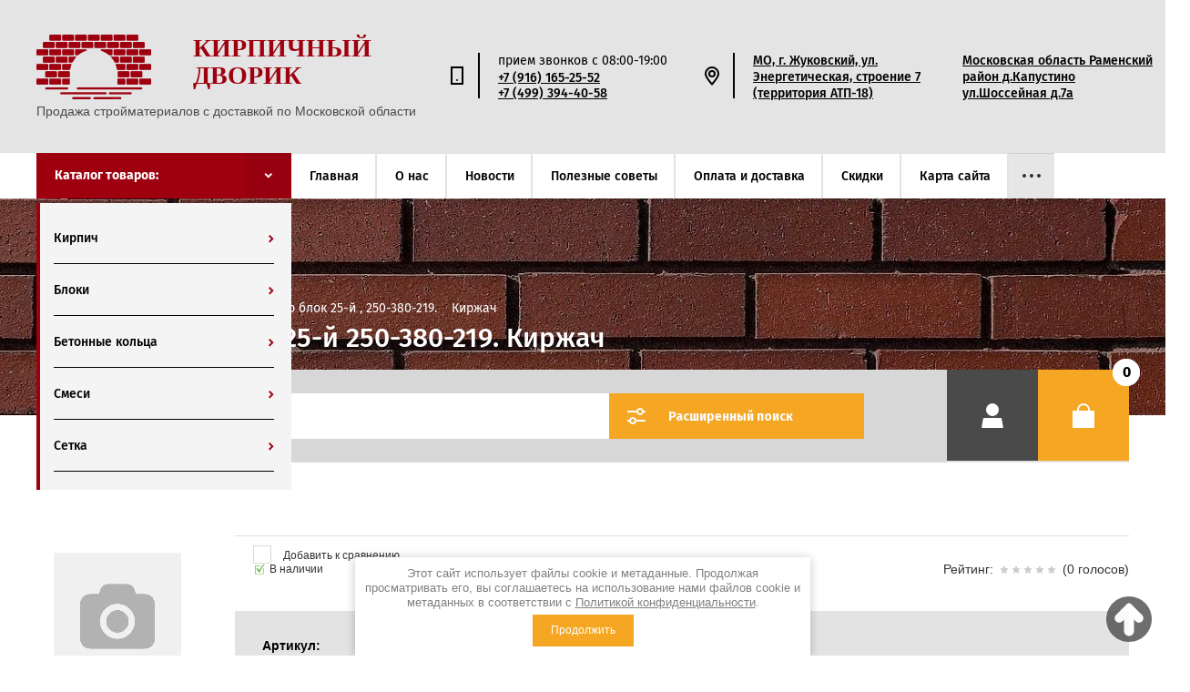

--- FILE ---
content_type: text/html; charset=utf-8
request_url: https://xn--b1adlacdegwnflh6gvc.xn--p1ai/magazin/product/vinirberger-blok-25-j-250-380-219-kirzhach
body_size: 28246
content:

	<!doctype html>
<html lang="ru">
<head>
<meta charset="utf-8">
<meta name="robots" content="all"/>
<title>Винирбергер блок 25-й 250-380-219.    Киржач купить в Москве</title>
<!-- assets.top -->
<meta property="og:title" content="Винирбергер блок 25-й 250-380-219.    Киржач">
<meta name="twitter:title" content="Винирбергер блок 25-й 250-380-219.    Киржач">
<meta property="og:description" content="Винирбергер блок 25-й 250-380-219.    Киржач">
<meta name="twitter:description" content="Винирбергер блок 25-й 250-380-219.    Киржач">
<meta property="og:type" content="website">
<meta property="og:url" content="https://xn--b1adlacdegwnflh6gvc.xn--p1ai/magazin/product/vinirberger-blok-25-j-250-380-219-kirzhach">
<meta property="og:site_name" content="кирпичныйдворик.рф">
<meta name="twitter:card" content="summary">
<!-- /assets.top -->

	<meta name="description" content="Винирбергер блок 25-й 250-380-219.    Киржач">
<!--<meta name="keywords" content="Винирбергер блок 25-й 250-380-219.    Киржач">-->
<meta name="SKYPE_TOOLBAR" content="SKYPE_TOOLBAR_PARSER_COMPATIBLE">
<meta name="viewport" content="width=device-width, initial-scale=1.0, maximum-scale=1.0, user-scalable=no">
<meta property="og:image" content="https://xn--b1adlacdegwnflh6gvc.xn--p1ai/t/images/logo/logo-new.png"/>
<script src="/g/libs/jquery/1.10.2/jquery.min.js"></script>
<script src="/g/libs/jqueryui/1.10.3/jquery-ui.min.js" charset="utf-8" defer></script>

<script src="/t/images/js/calc.js" ></script>
<script src="/t/images/js/calc_func.js" ></script>
<script src="/t/images/js/jquery.lazyload.min.js"></script>

	<link rel="stylesheet" href="/g/css/styles_articles_tpl.css">
<meta name="yandex-verification" content="cd7a5382f684f983" />
<meta name="google-site-verification" content="L5V4y8sklnSsraG6YR9jmYGDTIkKsnq_RLLVSKOx1bo" />
<meta name='wmail-verification' content='6402b7558fe4ee908cf6e2e85ead42b3' />
<link rel='stylesheet' type='text/css' href='/shared/highslide-4.1.13/highslide.min.css'/>
<script type='text/javascript' src='/shared/highslide-4.1.13/highslide-full.packed.js'></script>
<script type='text/javascript'>
hs.graphicsDir = '/shared/highslide-4.1.13/graphics/';
hs.outlineType = null;
hs.showCredits = false;
hs.lang={cssDirection:'ltr',loadingText:'Загрузка...',loadingTitle:'Кликните чтобы отменить',focusTitle:'Нажмите чтобы перенести вперёд',fullExpandTitle:'Увеличить',fullExpandText:'Полноэкранный',previousText:'Предыдущий',previousTitle:'Назад (стрелка влево)',nextText:'Далее',nextTitle:'Далее (стрелка вправо)',moveTitle:'Передвинуть',moveText:'Передвинуть',closeText:'Закрыть',closeTitle:'Закрыть (Esc)',resizeTitle:'Восстановить размер',playText:'Слайд-шоу',playTitle:'Слайд-шоу (пробел)',pauseText:'Пауза',pauseTitle:'Приостановить слайд-шоу (пробел)',number:'Изображение %1/%2',restoreTitle:'Нажмите чтобы посмотреть картинку, используйте мышь для перетаскивания. Используйте клавиши вперёд и назад'};</script>

            <!-- 46b9544ffa2e5e73c3c971fe2ede35a5 -->
            <script src='/shared/s3/js/lang/ru.js'></script>
            <script src='/shared/s3/js/common.min.js'></script>
        <link rel='stylesheet' type='text/css' href='/shared/s3/css/calendar.css' /><link rel="icon" href="/favicon.ico" type="image/x-icon">

<!--s3_require-->
<link rel="stylesheet" href="/g/basestyle/1.0.1/user/user.css" type="text/css"/>
<link rel="stylesheet" href="/g/basestyle/1.0.1/user/user.blue.css" type="text/css"/>
<script type="text/javascript" src="/g/basestyle/1.0.1/user/user.js" async></script>
<!--/s3_require-->

<link rel='stylesheet' type='text/css' href='/t/images/__csspatch/2/patch.css'/>




	<link rel="stylesheet" type="text/css" href="/g/shop2v2/default/css/theme.less.css">
	<script type="text/javascript" src="/g/printme.js"></script>
	<script type="text/javascript" src="/g/shop2v2/default/js/tpl.js"></script>
	<script type="text/javascript" src="/g/shop2v2/default/js/baron.min.js"></script>

	<script type="text/javascript" src="/g/shop2v2/default/js/shop2.2.js"></script>

<script type="text/javascript">shop2.init({"productRefs": {"1167477900":{"razmer_970":{"23":["1475841500"]}},"1167495300":{"razmer_970":{"23":["1475861300"]}},"1167517500":{"razmer_970":{"23":["1475883500"]}},"1167656100":{"razmer_970":{"23":["1476034700"]}},"1167678300":{"razmer_970":{"23":["1476058500"]}},"1167871100":{"razmer_970":{"23":["1476254500"]}},"880949021":{"kolichestvo_899":{"010161bab2b54eebe174e596e8bec8e6":["1045022821"]},"marka":{"150":["1045022821"]}}},"apiHash": {"getPromoProducts":"7686f559e7687692217b7d495090aac4","getSearchMatches":"951017dbb69da70aa1ee3d5b258f30a5","getFolderCustomFields":"25f051701b8b8ee90c456f3e048615c6","getProductListItem":"a1f151c0fc0f1f3e2d178dd9663d5f63","cartAddItem":"1216f47558dd8f8ff7ea082ffb181896","cartRemoveItem":"6abf56c24b643489b0d20b5f8a479a80","cartUpdate":"270950c2d4174d1da5105e2f5ef1e70c","cartRemoveCoupon":"24de9a261166c2d784d2b60abd36d182","cartAddCoupon":"74d8546e94ecbc8f366005c691f21809","deliveryCalc":"d9fc1eb46add5e7db702756a5f352734","printOrder":"ecbe7090524a289e7be8fa6e5acade11","cancelOrder":"20c2796fb917090d40467cb10ac1783d","cancelOrderNotify":"856db19590ea4d01193f60d3ccda7ee5","repeatOrder":"e4443340dadf10c1c31714a7197cbf4d","paymentMethods":"a6fe8ab124c4e310e38a51c1a72468cc","compare":"2aa321fb3a276637561eb6f029d9a343"},"hash": null,"verId": 737734,"mode": "product","step": "","uri": "/magazin","IMAGES_DIR": "/d/","my": {"show_sections":true,"lazy_load_subpages":false,"asc_price_down":"\u041f\u043e \u0441\u0442\u043e\u0438\u043c\u043e\u0441\u0442\u0438","asc_price_up":"\u041f\u043e \u0441\u0442\u043e\u0438\u043c\u043e\u0441\u0442\u0438","asc_name_up":"\u041f\u043e \u043d\u0430\u0437\u0432\u0430\u043d\u0438\u044e","asc_name_down":"\u041f\u043e \u043d\u0430\u0437\u0432\u0430\u043d\u0438\u044e","sort_reset":"\u041d\u0435 \u0441\u043e\u0440\u0442\u0438\u0440\u043e\u0432\u0430\u0442\u044c","sort_title":"\u0421\u043e\u0440\u0442\u0438\u0440\u043e\u0432\u043a\u0430:","show_popular_sort":"\u041f\u043e \u043f\u043e\u043f\u0443\u043b\u044f\u0440\u043d\u043e\u0441\u0442\u0438","article_placeholder":"\u041f\u043e\u0438\u0441\u043a \u043f\u043e \u043d\u043e\u043c\u0435\u0440\u0443","special_alias":"\u0441\u043a\u0438\u0434\u043a\u0430","buy_alias":"\u0414\u043e\u0431\u0430\u0432\u0438\u0442\u044c \u0432 \u043a\u043e\u0440\u0437\u0438\u043d\u0443","copy_1":true},"maps_yandex_key":"","maps_google_key":""});</script>
<style type="text/css">.product-item-thumb {width: 140px;}.product-item-thumb .product-image, .product-item-simple .product-image {height: 140px;width: 140px;}.product-item-thumb .product-amount .amount-title {width: 44px;}.product-item-thumb .product-price {width: 90px;}.shop2-product .product-side-l {width: 286px;}.shop2-product .product-image {height: 450px;width: 286px;}.shop2-product .product-thumbnails li {width: 85px;height: 85px;}</style>



<style>
	header{display:block}a{background:transparent}a:active,a:hover{outline:0}img{border:0}@media print{*{background:transparent!important;color:#000!important;box-shadow:none!important;text-shadow:none!important}a,a:visited{text-decoration:underline}a[href]:after{content:" (" attr(href) ")"}img{page-break-inside:avoid}img{max-width:100%!important}}.clear-list{list-style:none;padding:0;margin:0}.header-top{background-color:#fbfbfb;display:-moz-box;display:-webkit-box;display:-webkit-flex;display:-moz-flex;display:-ms-flexbox;display:flex;-webkit-box-pack:justify;-ms-flex-pack:justify;-webkit-justify-content:space-between;-moz-justify-content:space-between;justify-content:space-between}.header-top .header-top-right{display:-moz-box;display:-webkit-box;display:-webkit-flex;display:-moz-flex;display:-ms-flexbox;display:flex}.header-top .menu-open{display:none;cursor:pointer;font-size:0;width:60px;height:60px;background:url(data:image/svg+xml,%3Csvg%20version%3D%221.1%22%20baseProfile%3D%22full%22%20xmlns%3D%22http%3A%2F%2Fwww.w3.org%2F2000%2Fsvg%22%20xmlns%3Axlink%3D%22http%3A%2F%2Fwww.w3.org%2F1999%2Fxlink%22%20xmlns%3Aev%3D%22http%3A%2F%2Fwww.w3.org%2F2001%2Fxml-events%22%20xml%3Aspace%3D%22preserve%22%20x%3D%220px%22%20y%3D%220px%22%20width%3D%2220px%22%20height%3D%2220px%22%20%20viewBox%3D%220%200%2020%2020%22%20preserveAspectRatio%3D%22none%22%20shape-rendering%3D%22geometricPrecision%22%3E%22%3Cpath%20d%3D%22M0%200h20v2H0V0zm0%2018h20v2H0v-2zm0-9h20v2H0V9z%22%20fill%3D%22%23fbfbfb%22%20fill-rule%3D%22evenodd%22%2F%3E%3C%2Fsvg%3E) 50% 50% no-repeat,#ff8454}@media (max-width:1200px){.header-top .menu-open{display:block}}@media (max-width:480px){.header-top .menu-open{width:50px;height:50px}}.header-top .contact-open{display:none;cursor:pointer;font-size:0;width:60px;height:60px;background:url(data:image/svg+xml,%3Csvg%20version%3D%221.1%22%20baseProfile%3D%22full%22%20xmlns%3D%22http%3A%2F%2Fwww.w3.org%2F2000%2Fsvg%22%20xmlns%3Axlink%3D%22http%3A%2F%2Fwww.w3.org%2F1999%2Fxlink%22%20xmlns%3Aev%3D%22http%3A%2F%2Fwww.w3.org%2F2001%2Fxml-events%22%20xml%3Aspace%3D%22preserve%22%20x%3D%220px%22%20y%3D%220px%22%20width%3D%2214px%22%20height%3D%2220px%22%20%20viewBox%3D%220%200%2014%2020%22%20preserveAspectRatio%3D%22none%22%20shape-rendering%3D%22geometricPrecision%22%3E%22%3Cpath%20fill%3D%22%23ffffff%22%20d%3D%22M0%200h14v20H0zm2%2018h10V2H2zm4-3a1%201%200%201%201%202%200%201%201%200%200%201-2%200z%22%2F%3E%3C%2Fsvg%3E) 50% 50% no-repeat,#3e50a5}@media (max-width:1200px){.header-top .contact-open{display:block}}@media (max-width:480px){.header-top .contact-open{width:50px;height:50px}}.header-middle{padding:38px 0 37px 0;background-color:#3e50a5;-webkit-box-sizing:border-box;-moz-box-sizing:border-box;box-sizing:border-box}@media (max-width:1200px){.header-middle{padding:30px 30px 25px}}@media (max-width:480px){.header-middle{padding:40px 20px 35px}}.header-middle .header-middle-inner{max-width:1200px;margin:0 auto;display:-moz-box;display:-webkit-box;display:-webkit-flex;display:-moz-flex;display:-ms-flexbox;display:flex;-webkit-box-align:center;-ms-flex-align:center;-webkit-align-items:center;-moz-align-items:center;align-items:center}@media (max-width:1200px){.header-middle .header-middle-inner{-webkit-box-direction:normal;-webkit-box-orient:vertical;-moz-box-direction:normal;-moz-box-orient:vertical;-webkit-flex-direction:column;-moz-flex-direction:column;-ms-flex-direction:column;flex-direction:column}}.company{display:-moz-box;display:-webkit-box;display:-webkit-flex;display:-moz-flex;display:-ms-flexbox;display:flex;-webkit-box-align:center;-ms-flex-align:center;-webkit-align-items:center;-moz-align-items:center;align-items:center;-webkit-box-flex:1;-webkit-flex:1 1 auto;-moz-box-flex:1;-moz-flex:1 1 auto;-ms-flex:1 1 auto;flex:1 1 auto}@media (max-width:1200px){.company{-webkit-box-direction:normal;-webkit-box-orient:vertical;-moz-box-direction:normal;-moz-box-orient:vertical;-webkit-flex-direction:column;-moz-flex-direction:column;-ms-flex-direction:column;flex-direction:column;-webkit-box-align:center;-ms-flex-align:center;-webkit-align-items:center;-moz-align-items:center;align-items:center}}.company .company-text{font-family:'Fira',Arial,Helvetica,sans-serif;-webkit-box-flex:1;-webkit-flex:1 1 auto;-moz-box-flex:1;-moz-flex:1 1 auto;-ms-flex:1 1 auto;flex:1 1 auto}.company .company-name a{text-decoration:none;color:#fbfbfb;font-size:22px;font-weight:700;text-transform:uppercase;line-height:1.3}@media (max-width:1200px){.company .company-name a{line-height:1.1;font-size:26px}}@media (max-width:480px){.company .company-name a{line-height:1.25;font-size:24px}}.company .company-desc{color:rgba(251,251,251,.4);font-size:14px;font-weight:400}@media (max-width:1200px){.company .company-desc{font-size:15px;text-align:center}}@media (max-width:480px){.company .company-desc{font-size:14px}}.contacts{display:-moz-box;display:-webkit-box;display:-webkit-flex;display:-moz-flex;display:-ms-flexbox;display:flex}@media (max-width:1200px){.contacts{padding:0 30px 25px;display:block}.contacts:before{content:'Контакты:';display:block;margin:0 -30px 15px;padding:19px 30px;background-color:#3e50a5;color:#fff;font-family:'Fira',Arial,Helvetica,sans-serif;font-size:18px;font-weight:700}}@media (max-width:480px){.contacts{padding:0 20px 25px}.contacts:before{font-size:16px;margin:0 -20px 15px;padding:15px 20px}}.contacts>div{margin:0 20px 0 0}@media (max-width:1200px){.contacts>div{margin:0;padding:10px 0}}.address{display:-moz-box;display:-webkit-box;display:-webkit-flex;display:-moz-flex;display:-ms-flexbox;display:flex}@media (max-width:1200px){.address{display:block}}.address .address-icon{margin:0 20px 0 0;width:50px;height:50px;background:url(data:image/svg+xml,%3Csvg%20version%3D%221.1%22%20baseProfile%3D%22full%22%20xmlns%3D%22http%3A%2F%2Fwww.w3.org%2F2000%2Fsvg%22%20xmlns%3Axlink%3D%22http%3A%2F%2Fwww.w3.org%2F1999%2Fxlink%22%20xmlns%3Aev%3D%22http%3A%2F%2Fwww.w3.org%2F2001%2Fxml-events%22%20xml%3Aspace%3D%22preserve%22%20x%3D%220px%22%20y%3D%220px%22%20width%3D%2216px%22%20height%3D%2221px%22%20%20viewBox%3D%220%200%2016%2021%22%20preserveAspectRatio%3D%22none%22%20shape-rendering%3D%22geometricPrecision%22%3E%22%3Cpath%20fill%3D%22%23fbfbfb%22%20d%3D%22M9.49%2019.34L8%2020.99l-1.49-1.65-.28-.32-.71-.84a49.6%2049.6%200%200%201-3.66-5.06C.67%2011.15%200%209.48%200%208a8%208%200%201%201%2016%200c0%201.48-.67%203.15-1.86%205.12a49.6%2049.6%200%200%201-3.66%205.06l-.71.84-.28.32zM8%2018s6-6.69%206-10A6%206%200%200%200%202%208c0%203.31%206%2010%206%2010zm0-6a4%204%200%201%201%200-8%204%204%200%200%201%200%208zm0-2a2%202%200%200%200%202-2%202%202%200%200%200-2-2%202%202%200%200%200-2%202c0%201.1.9%202%202%202z%22%2F%3E%3C%2Fsvg%3E) 50% 50% no-repeat;-moz-box-shadow:inset -2px 0 0 rgba(251,251,251,.15);-webkit-box-shadow:inset -2px 0 0 rgba(251,251,251,.15);box-shadow:inset -2px 0 0 rgba(251,251,251,.15)}@media (max-width:1200px){.address .address-icon{display:none}}.address .address-inner{width:210px;font-family:'Fira',Arial,Helvetica,sans-serif;display:-moz-box;display:-webkit-box;display:-webkit-flex;display:-moz-flex;display:-ms-flexbox;display:flex;margin:0 20px 0 0;-webkit-box-align:center;-ms-flex-align:center;-webkit-align-items:center;-moz-align-items:center;align-items:center}@media (max-width:1200px){.address .address-inner{width:auto}}.address .address-body{color:#fbfbfb;font-size:14px;font-weight:500;line-height:1.3}@media (max-width:1200px){.address .address-body{line-height:1.45;color:#333}}@media (max-width:480px){.address .address-body{font-weight:400}}.phones{display:-moz-box;display:-webkit-box;display:-webkit-flex;display:-moz-flex;display:-ms-flexbox;display:flex}@media (max-width:1200px){.phones{display:block}}.phones .phones-icon{margin:0 20px 0 0;width:50px;height:50px;background:url(data:image/svg+xml,%3Csvg%20version%3D%221.1%22%20baseProfile%3D%22full%22%20xmlns%3D%22http%3A%2F%2Fwww.w3.org%2F2000%2Fsvg%22%20xmlns%3Axlink%3D%22http%3A%2F%2Fwww.w3.org%2F1999%2Fxlink%22%20xmlns%3Aev%3D%22http%3A%2F%2Fwww.w3.org%2F2001%2Fxml-events%22%20xml%3Aspace%3D%22preserve%22%20x%3D%220px%22%20y%3D%220px%22%20width%3D%2214px%22%20height%3D%2220px%22%20%20viewBox%3D%220%200%2014%2020%22%20preserveAspectRatio%3D%22none%22%20shape-rendering%3D%22geometricPrecision%22%3E%22%3Cpath%20fill%3D%22%23fbfbfb%22%20d%3D%22M0%200h14v20H0zm2%2018h10V2H2zm4-3a1%201%200%201%201%202%200%201%201%200%200%201-2%200z%22%2F%3E%3C%2Fsvg%3E) 50% 50% no-repeat;-moz-box-shadow:inset -2px 0 0 rgba(251,251,251,.15);-webkit-box-shadow:inset -2px 0 0 rgba(251,251,251,.15);box-shadow:inset -2px 0 0 rgba(251,251,251,.15)}@media (max-width:1200px){.phones .phones-icon{display:none}}.phones .phones-inner{width:190px;font-family:'Fira',Arial,Helvetica,sans-serif;display:-moz-box;display:-webkit-box;display:-webkit-flex;display:-moz-flex;display:-ms-flexbox;display:flex;-webkit-box-direction:normal;-webkit-box-orient:vertical;-moz-box-direction:normal;-moz-box-orient:vertical;-webkit-flex-direction:column;-moz-flex-direction:column;-ms-flex-direction:column;flex-direction:column;-webkit-box-align:start;-ms-flex-align:start;-webkit-align-items:flex-start;-moz-align-items:flex-start;align-items:flex-start;-webkit-box-pack:center;-ms-flex-pack:center;-webkit-justify-content:center;-moz-justify-content:center;justify-content:center}@media (max-width:1200px){.phones .phones-inner{width:auto}}.phones .phones-title{text-transform:lowercase;color:rgba(251,251,251,.4);font-size:14px;font-weight:300}@media (max-width:1200px){.phones .phones-title{margin:0 0 5px 0}}.phones .phones-title~.phones-body{padding:2px 0 0}@media (max-width:1200px){.phones .phones-title~.phones-body{padding:0;margin:0 0 5px 0}}@media (max-width:480px){.phones .phones-title~.phones-body{padding:4px 0 0}}.phones .phones-body{color:#fbfbfb;font-size:14px;font-weight:500}@media (max-width:1200px){.phones .phones-body{line-height:1.2;font-size:18px;font-weight:700;color:#333}}@media (max-width:480px){.phones .phones-body{font-size:14px;font-weight:400}}.phones .phones-body a[href^="tel:"]{text-decoration:none;color:inherit;cursor:default}.header-bottom{max-width:1200px;margin:0 auto;display:-moz-box;display:-webkit-box;display:-webkit-flex;display:-moz-flex;display:-ms-flexbox;display:flex;-webkit-box-direction:reverse;-webkit-box-orient:horizontal;-moz-box-direction:reverse;-moz-box-orient:horizontal;-webkit-flex-direction:row-reverse;-moz-flex-direction:row-reverse;-ms-flex-direction:row-reverse;flex-direction:row-reverse;-webkit-box-pack:end;-ms-flex-pack:end;-webkit-justify-content:flex-end;-moz-justify-content:flex-end;justify-content:flex-end;-webkit-box-align:start;-ms-flex-align:start;-webkit-align-items:flex-start;-moz-align-items:flex-start;align-items:flex-start}@media (max-width:1200px){.header-bottom{display:none}}.header-bottom .menu-top{position:relative;padding:0;-moz-box-shadow:inset 0 1px 0 #dcdcdc;-webkit-box-shadow:inset 0 1px 0 #dcdcdc;box-shadow:inset 0 1px 0 #dcdcdc}.header-bottom .menu-top>li{display:inline-block;vertical-align:top;-moz-box-shadow:inset -2px 0 0 0 #ececec;-webkit-box-shadow:inset -2px 0 0 0 #ececec;box-shadow:inset -2px 0 0 0 #ececec}.header-bottom .menu-top>li:last-child{-moz-box-shadow:none;-webkit-box-shadow:none;box-shadow:none}.header-bottom .menu-top>li>a{display:block;color:#333;font-size:14px;font-weight:500;text-decoration:none;padding:17px 20px 16px 20px;font-family:'Fira',Arial,Helvetica,sans-serif}.header-bottom .menu-top>li>a:hover{background:#ececec}.folders-wrap.desktop{background-color:#fff}.folders-wrap.desktop .folders-title{display:block;width:280px;text-decoration:none;height:50px;color:#fbfbfb;font-family:'Fira',Arial,Helvetica,sans-serif;font-size:14px;font-weight:700;background:#ff8454;line-height:50px;-webkit-box-sizing:border-box;-moz-box-sizing:border-box;box-sizing:border-box;padding:0 50px 0 20px;cursor:pointer;user-select:none;position:relative}.folders-wrap.desktop .folders-title:before{content:'';position:absolute;top:0;right:0;width:50px;height:50px;display:block;background-color:#000;opacity:.05}.folders-wrap.desktop .folders-title:after{content:'';position:absolute;top:0;right:0;width:50px;height:50px;display:block;background:url(data:image/svg+xml,%3Csvg%20version%3D%221.1%22%20baseProfile%3D%22full%22%20xmlns%3D%22http%3A%2F%2Fwww.w3.org%2F2000%2Fsvg%22%20xmlns%3Axlink%3D%22http%3A%2F%2Fwww.w3.org%2F1999%2Fxlink%22%20xmlns%3Aev%3D%22http%3A%2F%2Fwww.w3.org%2F2001%2Fxml-events%22%20xml%3Aspace%3D%22preserve%22%20x%3D%220px%22%20y%3D%220px%22%20width%3D%226px%22%20height%3D%229px%22%20%20viewBox%3D%220%200%206%209%22%20preserveAspectRatio%3D%22none%22%20shape-rendering%3D%22geometricPrecision%22%3E%22%3Cpath%20d%3D%22M2.828%204.243L0%201.414%201.414%200l4.243%204.243-4.243%204.242L0%207.071z%22%20fill%3D%22%23fbfbfb%22%20fill-rule%3D%22nonzero%22%2F%3E%3C%2Fsvg%3E) 50% 50% no-repeat;-webkit-transform:rotate(90deg);-moz-transform:rotate(90deg);-ms-transform:rotate(90deg);-o-transform:rotate(90deg);transform:rotate(90deg);-webkit-transition:all 0.3s;-moz-transition:all 0.3s;-o-transition:all 0.3s;-ms-transition:all 0.3s;transition:all 0.3s}.folders-wrap.desktop ul{padding:0;margin:0;list-style:none}.folders-wrap.desktop .folders{margin:5px 0 0 0;-moz-box-shadow:inset 4px 0 0 0 #ff8454;-webkit-box-shadow:inset 4px 0 0 0 #ff8454;box-shadow:inset 4px 0 0 0 #ff8454;padding:10px 0 20px 0;background:#f4f4f4;display:none;z-index:999;position:absolute;width:280px}.folders-wrap.desktop .folders>li{padding:0 19px}.folders-wrap.desktop .folders>li>a{display:block;text-decoration:none;padding:20px 0;color:#333;font-family:'Fira',Arial,Helvetica,sans-serif;font-size:14px;font-weight:500;-moz-box-shadow:inset 0 -1px 0 #dcdcdc;-webkit-box-shadow:inset 0 -1px 0 #dcdcdc;box-shadow:inset 0 -1px 0 #dcdcdc}.folders-wrap.desktop .folders li{padding:0 19px}.folders-wrap.desktop .folders li.folder-back{display:none}.folders-wrap.desktop .folders a{position:relative;display:block;text-decoration:none;padding:20px 0;color:#333;font-family:'Fira',Arial,Helvetica,sans-serif;font-size:14px;font-weight:500;-moz-box-shadow:inset 0 -1px 0 #dcdcdc;-webkit-box-shadow:inset 0 -1px 0 #dcdcdc;box-shadow:inset 0 -1px 0 #dcdcdc}.folders-wrap.desktop .folders a:hover{color:#ff8454}.folders-wrap.desktop .folders a:hover span{background:url(data:image/svg+xml,%3Csvg%20version%3D%221.1%22%20baseProfile%3D%22full%22%20xmlns%3D%22http%3A%2F%2Fwww.w3.org%2F2000%2Fsvg%22%20xmlns%3Axlink%3D%22http%3A%2F%2Fwww.w3.org%2F1999%2Fxlink%22%20xmlns%3Aev%3D%22http%3A%2F%2Fwww.w3.org%2F2001%2Fxml-events%22%20xml%3Aspace%3D%22preserve%22%20x%3D%220px%22%20y%3D%220px%22%20width%3D%226px%22%20height%3D%229px%22%20%20viewBox%3D%220%200%206%209%22%20preserveAspectRatio%3D%22none%22%20shape-rendering%3D%22geometricPrecision%22%3E%22%3Cpath%20d%3D%22M2.828%204.243L0%201.414%201.414%200l4.243%204.243-4.243%204.242L0%207.071z%22%20fill%3D%22%23ff8454%22%20fill-rule%3D%22nonzero%22%2F%3E%3C%2Fsvg%3E) 100% 52% no-repeat}.folders-wrap.desktop .folders span{font-size:0;display:block;position:absolute;top:0;right:0;height:100%;width:7px;background:url(data:image/svg+xml,%3Csvg%20version%3D%221.1%22%20baseProfile%3D%22full%22%20xmlns%3D%22http%3A%2F%2Fwww.w3.org%2F2000%2Fsvg%22%20xmlns%3Axlink%3D%22http%3A%2F%2Fwww.w3.org%2F1999%2Fxlink%22%20xmlns%3Aev%3D%22http%3A%2F%2Fwww.w3.org%2F2001%2Fxml-events%22%20xml%3Aspace%3D%22preserve%22%20x%3D%220px%22%20y%3D%220px%22%20width%3D%226px%22%20height%3D%229px%22%20%20viewBox%3D%220%200%206%209%22%20preserveAspectRatio%3D%22none%22%20shape-rendering%3D%22geometricPrecision%22%3E%22%3Cpath%20d%3D%22M2.828%204.243L0%201.414%201.414%200l4.243%204.243-4.243%204.242L0%207.071z%22%20fill%3D%22%23333333%22%20fill-rule%3D%22nonzero%22%2F%3E%3C%2Fsvg%3E) 100% 52% no-repeat}.folders-wrap.desktop .folders ul{width:280px;box-sizing:border-box;padding:0 0 30px;position:absolute;z-index:101;display:none;-moz-box-shadow:inset 4px 0 0 0 #ff8454;-webkit-box-shadow:inset 4px 0 0 0 #ff8454;box-shadow:inset 4px 0 0 0 #ff8454;border-left:2px solid transparent;background:#f4f4f4;background-clip:padding-box}a{text-decoration:underline;color:#7b0405}a:hover{text-decoration:none}a{text-decoration:underline;color:#7b0405}a:hover{text-decoration:none}*{-webkit-tap-highlight-color:rgba(0,0,0,0)}.company .company-name a{font-size:36px!important}.company-name{display:-webkit-box;display:-ms-flexbox;display:flex;-ms-flex-wrap:nowrap;flex-wrap:nowrap;-webkit-box-align:start;-ms-flex-align:start;align-items:flex-start;margin-bottom:10px}.company .company-name a{font-size:28px!important;font-family:Arial Black;padding-left:20px;position:relative;top:-8px}.header-middle{padding:30px 0 23px 0}.company .company-desc{font-family:Arial}@media screen and (min-width:481px){.company .company-desc{white-space:nowrap}}@media print{*{background:transparent!important;color:#000!important;box-shadow:none!important;text-shadow:none!important}}.slogan{width:100%}.slogan__wrap{max-width:1200px;margin:0 auto;font-family:'fira',Arial,Helvetica,sans-serif;color:#fff;text-align:center;padding:66px 0 114px}@media (max-width:480px){.slogan__wrap{padding:66px 20px 114px}}.slogan__title{font-size:55px;font-weight:700;text-transform:uppercase;line-height:50px;margin:0 0 10px 0}@media (max-width:760px){.slogan__title{font-size:50px}}@media (max-width:480px){.slogan__title{font-size:30px}}.slogan__desc{font-size:16px;font-weight:500;color:#3e50a5;padding:11px 48px 9px;background:#fff;display:inline-block}@media (max-width:480px){.slogan__desc{font-size:14px}}*{-webkit-tap-highlight-color:rgba(0,0,0,0)}@media print{*{background:transparent!important;color:#000!important;box-shadow:none!important;text-shadow:none!important}a,a:visited{text-decoration:underline}a[href]:after{content:" (" attr(href) ")"}}.clear-self:after{display:block;visibility:hidden;clear:both;height:0;content:''}.jq-selectbox{width:100%}.jq-selectbox .jq-selectbox__select{position:relative;border:1px solid #dcdcdc;background-color:#fff;box-sizing:border-box;font-size:0}.jq-selectbox .jq-selectbox__select .jq-selectbox__select-text{height:38px;padding:0 38px 0 9px;box-sizing:border-box;color:#888;font-family:Arial,Helvetica,sans-serif;font-size:14px;line-height:38px;text-overflow:ellipsis;overflow:hidden;white-space:nowrap}.jq-selectbox .jq-selectbox__select .jq-selectbox__trigger{position:absolute;top:0;right:0;width:38px;height:100%}.jq-selectbox .jq-selectbox__select .jq-selectbox__trigger .jq-selectbox__trigger-arrow{width:100%;height:100%;background:url(data:image/svg+xml,%3Csvg%20version%3D%221.1%22%20baseProfile%3D%22full%22%20xmlns%3D%22http%3A%2F%2Fwww.w3.org%2F2000%2Fsvg%22%20xmlns%3Axlink%3D%22http%3A%2F%2Fwww.w3.org%2F1999%2Fxlink%22%20xmlns%3Aev%3D%22http%3A%2F%2Fwww.w3.org%2F2001%2Fxml-events%22%20xml%3Aspace%3D%22preserve%22%20x%3D%220px%22%20y%3D%220px%22%20width%3D%2215px%22%20height%3D%229px%22%20%20viewBox%3D%220%200%2015%209%22%20preserveAspectRatio%3D%22none%22%20shape-rendering%3D%22geometricPrecision%22%3E%22%3Cpath%20d%3D%22M7.071%205.657L1.414%200%200%201.414l7.071%207.071%207.071-7.07L12.728%200z%22%20fill%3D%22%233e50a5%22%20fill-rule%3D%22evenodd%22%2F%3E%3C%2Fsvg%3E) 50% 50% no-repeat}.jq-selectbox .jq-selectbox__dropdown{width:100%;box-sizing:border-box;border:1px solid #dcdcdc;background-color:#fff}.jq-selectbox .jq-selectbox__dropdown>ul{margin:0;list-style:none;padding:10px 0}.jq-selectbox .jq-selectbox__dropdown>ul>li{color:#888;font-family:Arial,Helvetica,sans-serif;font-size:14px;padding:7px 9px}.jq-selectbox .jq-selectbox__dropdown>ul>li:hover{background-color:rgba(245,245,245,.8)}.search{max-width:1200px;margin:0 auto;color:#fff;font-family:'fira',Arial,Helvetica,sans-serif}.search__wrapper{padding:0 0 80px 0}@media (max-width:1200px){.search__wrapper{-webkit-box-pack:center;-ms-flex-pack:center;-webkit-justify-content:center;-moz-justify-content:center;justify-content:center;padding:0 20px 80px 20px}}@media (max-width:480px){.search__wrapper{padding:0 0 40px 0}}.search__inner{display:-moz-box;display:-webkit-box;display:-webkit-flex;display:-moz-flex;display:-ms-flexbox;display:flex;margin-top:-50px;background:#ececec}@media (max-width:760px){.search__inner{-webkit-flex-wrap:wrap;-moz-flex-wrap:wrap;-ms-flex-wrap:wrap;flex-wrap:wrap;-webkit-box-sizing:border-box;-moz-box-sizing:border-box;box-sizing:border-box;padding:25px 20px 25px 20px;-webkit-box-direction:reverse;-webkit-box-orient:vertical;-webkit-flex-direction:column-reverse;-moz-flex-direction:column-reverse;-ms-flex-direction:column-reverse;flex-direction:column-reverse}}.search__search-left{background-color:#f4f4f4;-webkit-box-sizing:border-box;-moz-box-sizing:border-box;box-sizing:border-box;padding:25px 90px 25px 40px;display:-moz-box;display:-webkit-box;display:-webkit-flex;display:-moz-flex;display:-ms-flexbox;display:flex;-webkit-box-align:start;-ms-flex-align:start;-webkit-align-items:flex-start;-moz-align-items:flex-start;align-items:flex-start;width:88.91%}@media (max-width:760px){.search__search-left{padding:25px 0 0 0;width:100%}}.search__buttons-svg{width:80px;height:50px;display:none;background:url(data:image/svg+xml,%3Csvg%20version%3D%221.1%22%20baseProfile%3D%22full%22%20xmlns%3D%22http%3A%2F%2Fwww.w3.org%2F2000%2Fsvg%22%20xmlns%3Axlink%3D%22http%3A%2F%2Fwww.w3.org%2F1999%2Fxlink%22%20xmlns%3Aev%3D%22http%3A%2F%2Fwww.w3.org%2F2001%2Fxml-events%22%20xml%3Aspace%3D%22preserve%22%20x%3D%220px%22%20y%3D%220px%22%20width%3D%2223px%22%20height%3D%2217px%22%20%20viewBox%3D%220%200%2023%2017%22%20preserveAspectRatio%3D%22none%22%20shape-rendering%3D%22geometricPrecision%22%3E%22%3Cpath%20fill%3D%22%23fbfbfb%22%20d%3D%22M22.452%2C14.118%20L12.488%2C14.118%20C12.012%2C15.778%2010.533%2C16.998%208.761%2C16.998%20C6.989%2C16.998%205.510%2C15.778%205.034%2C14.118%20L0.547%2C14.118%20C0.244%2C14.118%20-0.001%2C13.866%20-0.001%2C13.556%20L-0.001%2C12.432%20C-0.001%2C12.122%200.244%2C11.870%200.547%2C11.870%20L5.034%2C11.870%20C5.510%2C10.210%206.989%2C8.990%208.761%2C8.990%20C10.533%2C8.990%2012.012%2C10.210%2012.488%2C11.870%20L22.452%2C11.870%20C22.754%2C11.870%2022.999%2C12.122%2022.999%2C12.432%20L22.999%2C13.556%20C22.999%2C13.866%2022.754%2C14.118%2022.452%2C14.118%20ZM8.761%2C10.641%20C7.495%2C10.641%206.468%2C11.694%206.468%2C12.994%20C6.468%2C14.294%207.495%2C15.347%208.761%2C15.347%20C10.028%2C15.347%2011.054%2C14.294%2011.054%2C12.994%20C11.054%2C11.694%2010.028%2C10.641%208.761%2C10.641%20ZM22.452%2C5.126%20L17.964%2C5.126%20C17.488%2C6.786%2016.009%2C8.006%2014.237%2C8.006%20C12.465%2C8.006%2010.986%2C6.786%2010.510%2C5.126%20L0.547%2C5.126%20C0.244%2C5.126%20-0.001%2C4.874%20-0.001%2C4.564%20L-0.001%2C3.440%20C-0.001%2C3.130%200.244%2C2.879%200.547%2C2.879%20L10.510%2C2.879%20C10.986%2C1.219%2012.465%2C-0.001%2014.237%2C-0.001%20C16.009%2C-0.001%2017.488%2C1.219%2017.964%2C2.879%20L22.452%2C2.879%20C22.754%2C2.879%2022.999%2C3.130%2022.999%2C3.440%20L22.999%2C4.564%20C22.999%2C4.874%2022.754%2C5.126%2022.452%2C5.126%20ZM14.237%2C1.719%20C13.008%2C1.719%2012.013%2C2.742%2012.013%2C4.002%20C12.013%2C5.264%2013.008%2C6.286%2014.237%2C6.286%20C15.466%2C6.286%2016.462%2C5.264%2016.462%2C4.002%20C16.462%2C2.742%2015.466%2C1.719%2014.237%2C1.719%20Z%22%2F%3E%3C%2Fsvg%3E) 50% 50% no-repeat,#3e50a5;cursor:pointer}@media (max-width:1200px){.search__buttons-svg{display:inline-block}}.search__bl-nov{display:-moz-box;display:-webkit-box;display:-webkit-flex;display:-moz-flex;display:-ms-flexbox;display:flex;width:auto}@media (max-width:760px){.search__bl-nov{width:100%}}.search__login{width:100px;height:100px;display:block;cursor:pointer;background:url(data:image/svg+xml,%3Csvg%20version%3D%221.1%22%20baseProfile%3D%22full%22%20xmlns%3D%22http%3A%2F%2Fwww.w3.org%2F2000%2Fsvg%22%20xmlns%3Axlink%3D%22http%3A%2F%2Fwww.w3.org%2F1999%2Fxlink%22%20xmlns%3Aev%3D%22http%3A%2F%2Fwww.w3.org%2F2001%2Fxml-events%22%20xml%3Aspace%3D%22preserve%22%20x%3D%220px%22%20y%3D%220px%22%20width%3D%2224px%22%20height%3D%2227px%22%20%20viewBox%3D%220%200%2024%2027%22%20preserveAspectRatio%3D%22none%22%20shape-rendering%3D%22geometricPrecision%22%3E%3Cpath%20d%3D%22M12%2014a7%207%200%201%201%200-14%207%207%200%200%201%200%2014zm-9.165%202h18.33a1%201%200%200%201%20.984.821l1.637%209A1%201%200%200%201%2022.802%2027H1.198a1%201%200%200%201-.984-1.179l1.637-9A1%201%200%200%201%202.835%2016z%22%20fill%3D%22%23FFF%22%20fill-rule%3D%22evenodd%22%2F%3E%3C%2Fsvg%3E) 50% 50% no-repeat,#e0e0e0}@media (max-width:760px){.search__login{width:50%;height:50px}}.search__login .login-in a{width:100px;height:100px;display:block;text-decoration:none}@media (max-width:760px){.search__login .login-in a{width:auto;height:50px}}@media (max-width:760px){.search__cart{width:50%;height:50px}}.search__cart .site-cart-inner{width:100px;height:100px;display:block;cursor:pointer;text-decoration:none;background:url(data:image/svg+xml,%3Csvg%20version%3D%221.1%22%20baseProfile%3D%22full%22%20xmlns%3D%22http%3A%2F%2Fwww.w3.org%2F2000%2Fsvg%22%20xmlns%3Axlink%3D%22http%3A%2F%2Fwww.w3.org%2F1999%2Fxlink%22%20xmlns%3Aev%3D%22http%3A%2F%2Fwww.w3.org%2F2001%2Fxml-events%22%20xml%3Aspace%3D%22preserve%22%20x%3D%220px%22%20y%3D%220px%22%20width%3D%2224px%22%20height%3D%2227px%22%20%20viewBox%3D%220%200%2024%2027%22%20preserveAspectRatio%3D%22none%22%20shape-rendering%3D%22geometricPrecision%22%3E%3Cpath%20d%3D%22M5%208V7a7%207%200%200%201%2014%200v1h4a1%201%200%200%201%201%201v17a1%201%200%200%201-1%201H1a1%201%200%200%201-1-1V9a1%201%200%200%201%201-1h4zm2%200h10V7A5%205%200%200%200%207%207v1z%22%20fill%3D%22%23FFF%22%20fill-rule%3D%22evenodd%22%2F%3E%3C%2Fsvg%3E) 50% 50% no-repeat,#ff8454;position:relative}@media (max-width:760px){.search__cart .site-cart-inner{width:auto;height:50px}}.search__cart .site-cart-inner .total-sum{width:30px;height:30px;background-color:#fff;text-align:center;-webkit-border-radius:50%;-moz-border-radius:50%;-ms-border-radius:50%;-o-border-radius:50%;border-radius:50%;position:absolute;top:-12px;right:-12px;display:-moz-box;display:-webkit-box;display:-webkit-flex;display:-moz-flex;display:-ms-flexbox;display:flex;-webkit-box-pack:center;-ms-flex-pack:center;-webkit-justify-content:center;-moz-justify-content:center;justify-content:center;-webkit-box-align:center;-ms-flex-align:center;-webkit-align-items:center;-moz-align-items:center;align-items:center}.search__cart .site-cart-inner .total-sum strong{display:inline-block;color:#ff8454}.search-wrap{display:-moz-box;display:-webkit-box;display:-webkit-flex;display:-moz-flex;display:-ms-flexbox;display:flex}@media (max-width:1200px){.search-wrap:before{padding:19px 30px;background-color:#3e50a5;content:'Поиск:';display:none;color:#fff;font-family:'Fira Sans',Arial,Helvetica,sans-serif;font-size:18px;font-weight:700}}@media (max-width:1200px) and (max-width:480px){.search-wrap:before{font-size:16px;padding:15px 20px}}.site-search{width:73.33%}@media (max-width:1200px){.site-search{width:90.33%}}.site-search form{font-size:0;width:100%;background-color:#fff}@media (max-width:1200px){.site-search form{width:100%;display:-moz-box;display:-webkit-box;display:-webkit-flex;display:-moz-flex;display:-ms-flexbox;display:flex}}.site-search button{display:inline-block;vertical-align:top;margin:0;padding:0;width:55px;height:50px;border:none;outline:none;background:url(data:image/svg+xml,%3Csvg%20version%3D%221.1%22%20baseProfile%3D%22full%22%20xmlns%3D%22http%3A%2F%2Fwww.w3.org%2F2000%2Fsvg%22%20xmlns%3Axlink%3D%22http%3A%2F%2Fwww.w3.org%2F1999%2Fxlink%22%20xmlns%3Aev%3D%22http%3A%2F%2Fwww.w3.org%2F2001%2Fxml-events%22%20xml%3Aspace%3D%22preserve%22%20x%3D%220px%22%20y%3D%220px%22%20width%3D%2221px%22%20height%3D%2220px%22%20%20viewBox%3D%220%200%2021%2020%22%20preserveAspectRatio%3D%22none%22%20shape-rendering%3D%22geometricPrecision%22%3E%22%3Cpath%20fill%3D%22%23333333%22%20d%3D%22M15.172%2013.762l4.824%204.824L18.582%2020l-4.825-4.825A8.466%208.466%200%200%201%208.5%2016.994%208.498%208.498%200%200%201%200%208.497%208.498%208.498%200%200%201%208.5%200a8.498%208.498%200%200%201%206.672%2013.762zM8.5%2014.995a6.499%206.499%200%201%200%200-12.996%206.499%206.499%200%201%200%200%2012.996z%22%2F%3E%3C%2Fsvg%3E) 50% 50% no-repeat}@media (max-width:480px){.site-search button{width:40px}}.site-search input[type="text"]{color:#999;font-family:'Fira Sans',Arial,Helvetica,sans-serif;font-size:14px;padding:0 15px 0 0;display:inline-block;vertical-align:top;border:none;outline:none;height:50px;width:calc(100% - 55px);box-sizing:border-box}@media (max-width:1200px){.site-search input[type="text"]{padding:0 19px;height:50px}}@media (max-width:480px){.site-search input[type="text"]{font-size:13px}}.shop-search{width:280px;position:relative}@media (max-width:1200px){.shop-search{width:auto}}.shop-search .shop-search-title{position:relative;color:#fbfbfb;font-family:'Fira Sans',Arial,Helvetica,sans-serif;font-size:14px;font-weight:700;height:50px;padding:0 20px 0 65px;background-color:#3e50a5;line-height:52px;cursor:pointer;display:block}@media (min-width:1200px){.shop-search .shop-search-title{display:block}}.shop-search .shop-search-title:before{display:block;content:'';position:absolute;top:0;left:0;width:60px;height:50px}.shop-search .shop-search-title:after{display:block;content:'';position:absolute;top:0;left:0;width:60px;height:50px;background:url(data:image/svg+xml,%3Csvg%20version%3D%221.1%22%20baseProfile%3D%22full%22%20xmlns%3D%22http%3A%2F%2Fwww.w3.org%2F2000%2Fsvg%22%20xmlns%3Axlink%3D%22http%3A%2F%2Fwww.w3.org%2F1999%2Fxlink%22%20xmlns%3Aev%3D%22http%3A%2F%2Fwww.w3.org%2F2001%2Fxml-events%22%20xml%3Aspace%3D%22preserve%22%20x%3D%220px%22%20y%3D%220px%22%20width%3D%2220px%22%20height%3D%2218px%22%20%20viewBox%3D%220%200%2020%2018%22%20preserveAspectRatio%3D%22none%22%20shape-rendering%3D%22geometricPrecision%22%3E%22%3Cpath%20d%3D%22M2.12601749%2C13%20C2.57006028%2C11.2747728%204.13616057%2C10%206%2C10%20C7.86383943%2C10%209.42993972%2C11.2747728%209.87398251%2C13%20L20%2C13%20L20%2C15%20L9.87398251%2C15%20C9.42993972%2C16.7252272%207.86383943%2C18%206%2C18%20C4.13616057%2C18%202.57006028%2C16.7252272%202.12601749%2C15%20L-3.55271368e-15%2C15%20L-3.55271368e-15%2C13%20L2.12601749%2C13%20Z%20M17.8739825%2C5%20C17.4299397%2C6.72522721%2015.8638394%2C8%2014%2C8%20C12.1361606%2C8%2010.5700603%2C6.72522721%2010.1260175%2C5%20L-1.57772181e-30%2C5%20L-1.57772181e-30%2C3%20L10.1260175%2C3%20C10.5700603%2C1.27477279%2012.1361606%2C3.31792971e-16%2014%2C6.7417472e-16%20C15.8638394%2C1.01655647e-15%2017.4299397%2C1.27477279%2017.8739825%2C3%20L20%2C3%20L20%2C5%20L17.8739825%2C5%20Z%20M12%2C4%20C12%2C5.1045695%2012.8954305%2C6%2014%2C6%20C15.1045695%2C6%2016%2C5.1045695%2016%2C4%20C16%2C2.8954305%2015.1045695%2C2%2014%2C2%20C12.8954305%2C2%2012%2C2.8954305%2012%2C4%20Z%20M4%2C14%20C4%2C15.1045695%204.8954305%2C16%206%2C16%20C7.1045695%2C16%208%2C15.1045695%208%2C14%20C8%2C12.8954305%207.1045695%2C12%206%2C12%20C4.8954305%2C12%204%2C12.8954305%204%2C14%20Z%22%20fill%3D%22%23fbfbfb%22%20id%3D%22Combined-Shape%22%2F%3E%3C%2Fsvg%3E) 50% 50% no-repeat;-webkit-transition:all 0.3s;-moz-transition:all 0.3s;-o-transition:all 0.3s;-ms-transition:all 0.3s;transition:all 0.3s}.shop-search .shop-search-body{position:absolute;z-index:101;display:none;top:100%;left:0;width:100%;box-sizing:border-box;padding:28px 20px 30px;background-color:#3e50a5}@media (max-width:1200px){.shop-search .shop-search-body{position:static;padding:25px 30px}}@media (max-width:480px){.shop-search .shop-search-body{padding:25px 20px}}.shop-search .row{padding:0 0 25px}.shop-search .row.row-button{padding:0}.shop-search .row.range .row-body{display:-moz-box;display:-webkit-box;display:-webkit-flex;display:-moz-flex;display:-ms-flexbox;display:flex;-webkit-box-align:center;-ms-flex-align:center;-webkit-align-items:center;-moz-align-items:center;align-items:center}@media (max-width:1200px){.shop-search .row.range input[type="text"]{width:calc(100% - 5px)}}.shop-search .row.range span{color:#bbb;font-family:Arial,Helvetica,sans-serif;font-size:12px;font-weight:700}.shop-search .row.range span.from{padding-right:6px}@media (max-width:1200px){.shop-search .row.range span.from{display:none}}.shop-search .row.range span.to{padding:0 12px}@media (max-width:1200px){.shop-search .row.range span.to{padding:0;margin:0 10px;font-size:0;border:1px solid #ffadad;-webkit-box-flex:0;-webkit-flex:0 0 5px;-moz-box-flex:0;-moz-flex:0 0 5px;-ms-flex:0 0 5px;flex:0 0 5px}}.shop-search .row.range input[type="text"]{-webkit-box-flex:1;-webkit-flex:1 1 auto;-moz-box-flex:1;-moz-flex:1 1 auto;-ms-flex:1 1 auto;flex:1 1 auto}.shop-search .row-title{color:#fff;font-family:'Fira Sans',Arial,Helvetica,sans-serif;font-size:13px;font-weight:500}@media (max-width:1200px){.shop-search .row-title{font-size:16px}}@media (max-width:480px){.shop-search .row-title{font-size:14px}}.shop-search .row-body{padding:5px 0 0}.shop-search input[type="text"]{width:100%;height:40px;border:1px solid #dcdcdc;box-sizing:border-box;padding:0 9px;background-color:#fff;color:#888;font-family:Arial,Helvetica,sans-serif;font-size:13px;border-radius:0}@media (max-width:1200px){.shop-search input[type="text"]{font-size:14px;height:50px;padding:0 19px}}@media (max-width:480px){.shop-search input[type="text"]{font-size:13px;height:40px;padding:0 14px}}@media (max-width:1200px){.shop-search .jq-selectbox .jq-selectbox__select .jq-selectbox__select-text{height:48px;line-height:48px;padding:0 38px 0 19px}}@media (max-width:480px){.shop-search .jq-selectbox .jq-selectbox__select .jq-selectbox__select-text{height:38px;line-height:38px;padding:0 38px 0 14px}}.shop-search select{width:100%;height:40px;border:1px solid #dcdcdc;box-sizing:border-box;padding:0 9px;background-color:#fff;color:#fff;font-family:Arial,Helvetica,sans-serif;font-size:13px;border-radius:0}@media (max-width:1200px){.shop-search select{font-size:14px;height:50px;padding:0 19px}}@media (max-width:480px){.shop-search select{font-size:13px;height:40px;padding:0 14px}}.shop-search .search-btn{height:40px;outline:none;width:100%;border:none;background:#ff8454;color:#fff;font-family:'Fira Sans',Arial,Helvetica,sans-serif;font-size:16px;font-weight:700;-moz-box-shadow:none;-webkit-box-shadow:none;box-shadow:none}@media (max-width:1200px){.shop-search .search-btn{height:50px;font-size:20px}}@media (max-width:480px){.shop-search .search-btn{height:40px;font-size:16px}}a{text-decoration:underline;color:#7b0405}a:hover{text-decoration:none}a{text-decoration:underline;color:#7b0405}a:hover{text-decoration:none}input[type="text"]{-webkit-appearance:none;-moz-appearance:none;appearance:none}*{-webkit-tap-highlight-color:rgba(0,0,0,0)}@media print{*{background:transparent!important;color:#000!important;box-shadow:none!important;text-shadow:none!important}a,a:visited{text-decoration:underline}a[href]:after{content:" (" attr(href) ")"}img{page-break-inside:avoid}img{max-width:100%!important}}.clear-list{list-style:none;padding:0;margin:0}.categories{max-width:1200px;margin:0 auto;font-family:'Fira',Arial,Helvetica,sans-serif;font-size:14px;font-weight:500;padding:0 0 80px 0}@media (max-width:1200px){.categories{-webkit-box-sizing:border-box;-moz-box-sizing:border-box;box-sizing:border-box;padding:0 20px 80px 20px}}.categories__inner{display:-moz-box;display:-webkit-box;display:-webkit-flex;display:-moz-flex;display:-ms-flexbox;display:flex;-webkit-flex-wrap:wrap;-moz-flex-wrap:wrap;-ms-flex-wrap:wrap;flex-wrap:wrap;margin:0 0 20px 0}@media (max-width:1200px){.categories__inner{-webkit-box-pack:center;-ms-flex-pack:center;-webkit-justify-content:center;-moz-justify-content:center;justify-content:center}}.categories__inner .categories-in{margin:0;padding:0;font-size:0;display:-moz-box;display:-webkit-box;display:-webkit-flex;display:-moz-flex;display:-ms-flexbox;display:flex;-webkit-flex-wrap:wrap;-moz-flex-wrap:wrap;-ms-flex-wrap:wrap;flex-wrap:wrap;-webkit-box-pack:center;-ms-flex-pack:center;-webkit-justify-content:center;-moz-justify-content:center;justify-content:center}.categories__inner .categories-in__li{display:block;list-style:none;width:284px;overflow:hidden;margin: 7px;border: 1px solid #d7d7d7;}.categories__inner .categories-in__a{text-decoration:none;color:#333;font-size:14px;display:inline-block}.categories__inner .categories-in__img-block{font-size:0;height:250px}.categories__inner .categories-in__folder_name{display:-moz-box;display:-webkit-box;display:-webkit-flex;display:-moz-flex;display:-ms-flexbox;display:flex;-webkit-box-align:center;-ms-flex-align:center;-webkit-align-items:center;-moz-align-items:center;align-items:center;width:284px;height:50px;background:#f4f4f4;-webkit-box-sizing:border-box;-moz-box-sizing:border-box;box-sizing:border-box;padding:0 50px 0 19px;position:relative}.categories__inner .categories-in__folder_name:before{display:block;content:'';position:absolute;top:0;right:0;width:50px;height:50px;background-color:#ff8454}.categories__inner .categories-in__folder_name:after{display:block;content:'';position:absolute;top:0;right:0;width:50px;height:50px;background:url(data:image/svg+xml,%3Csvg%20version%3D%221.1%22%20baseProfile%3D%22full%22%20xmlns%3D%22http%3A%2F%2Fwww.w3.org%2F2000%2Fsvg%22%20xmlns%3Axlink%3D%22http%3A%2F%2Fwww.w3.org%2F1999%2Fxlink%22%20xmlns%3Aev%3D%22http%3A%2F%2Fwww.w3.org%2F2001%2Fxml-events%22%20xml%3Aspace%3D%22preserve%22%20x%3D%220px%22%20y%3D%220px%22%20width%3D%226px%22%20height%3D%2211px%22%20%20viewBox%3D%220%200%206%2011%22%20preserveAspectRatio%3D%22none%22%20shape-rendering%3D%22geometricPrecision%22%3E%3Cpath%20fill%3D%22%23fff%22%20d%3D%22M5.685%2C5.995%20L1.250%2C10.602%20C0.959%2C10.906%200.488%2C10.906%200.197%2C10.602%20C-0.094%2C10.298%20-0.094%2C9.805%200.197%2C9.501%20L4.097%2C5.406%20L0.197%2C1.310%20C-0.094%2C1.006%20-0.094%2C0.514%200.197%2C0.210%20C0.488%2C-0.094%200.959%2C-0.094%201.250%2C0.210%20L5.685%2C4.816%20C5.840%2C4.979%205.906%2C5.194%205.896%2C5.406%20C5.906%2C5.618%205.840%2C5.833%205.685%2C5.995%20Z%22%20%2F%3E%3C%2Fsvg%3E) 50% 50% no-repeat}.categories__button{-webkit-box-sizing:border-box;-moz-box-sizing:border-box;box-sizing:border-box;padding:15px 19px;background:#3e50a5;font-size:16px;font-weight:700;color:#fff;border-left:10px solid #ff8454;cursor:pointer}.categories .categories__inner .categories-in__img-block{width:284px;height:250px;overflow:hidden}.categories .categories__inner .categories-in__img-block img{-moz-transition:transform 1s ease-out;-o-transition:transform 1s ease-out;-webkit-transition:transform 1s ease-out}.categories .categories__inner .categories-in__img-block img:hover{-webkit-transform:scale(1.05);-moz-transform:scale(1.05);-o-transform:scale(1.05)}.categories__inner .categories-in li.hiddenClass{display:none}a{text-decoration:underline;color:#7b0405}a:hover{text-decoration:none}a img{border-color:#a5a5a5}a{text-decoration:underline;color:#7b0405}a:hover{text-decoration:none}a img{border-color:#a5a5a5}*{-webkit-tap-highlight-color:rgba(0,0,0,0)}
</style>






<!--[if lt IE 10]>
<script src="/g/libs/ie9-svg-gradient/0.0.1/ie9-svg-gradient.min.js"></script>
<script src="/g/libs/jquery-placeholder/2.0.7/jquery.placeholder.min.js"></script>
<script src="/g/libs/jquery-textshadow/0.0.1/jquery.textshadow.min.js"></script>
<script src="/g/s3/misc/ie/0.0.1/ie.js"></script>
<![endif]-->
<!--[if lt IE 9]>
<script src="/g/libs/html5shiv/html5.js"></script>
<![endif]-->




<!-- Global site tag (gtag.js) - Google Analytics -->
<script async src="https://www.googletagmanager.com/gtag/js?id=UA-158757425-1"></script>
<script>
  window.dataLayer = window.dataLayer || [];
  function gtag(){dataLayer.push(arguments);}
  gtag('js', new Date());

  gtag('config', 'UA-158757425-1');
</script>

<meta name="google-site-verification" content="Qwaeuq7SdmIar-z8_wsqPWV7WRVOdvH3M3aWHlbCZMc" />
<meta name="yandex-verification" content="8bfdbefde5a0553e" />
<meta name="yandex-verification" content="d354ae204f7979be" />






<style>
    .lazy {
       background-image: none !important;
    }
</style>

 <style>
 #scrollup {
  position: fixed;
  opacity: 0.8;
  border-radius: 5px;
  -webkit-border-radius: 5px;
  -moz-border-radius: 5px;
  right: 15px;
  bottom: 10px;
  display: none;
  cursor: pointer;
  z-index: 999;
  }
 .scrollup_img {
  max-width: 50px;
  max-height: 50px;
 }
 .categories__inner .categories-in__li {
    display: block;
    list-style: none;
    width: 284px!important;
    overflow: hidden;
    margin: 7px;
    border: 1px solid #d7d7d7;
    }
   .categories-in__folder_name {
    width: 284px!important;}
 </style>  

<link rel="stylesheet" href="/t/v602/images/css/seo_optima_b.scss.css">
<script src="/t/v602/images/js/seo_optima_b.js"></script>

<div class="cookies-warning cookies-block-js">
	<div class="cookies-warning__body">
		Этот сайт использует файлы cookie и метаданные. 
Продолжая просматривать его, вы соглашаетесь на использование нами файлов cookie и метаданных в соответствии 
с <a target="_blank" href="/politika-konfidencialnosti">Политикой конфиденциальности</a>. <br>
		<div class="cookies-warning__close gr-button-5 cookies-close-js">
			Продолжить
		</div>
	</div>
</div></head>
<body>
		                    <!-- id шаблона &quot;207248241&quot; -->
	
	  <!-- Yandex.Metrika informer -->
	  <a href="https://metrika.yandex.ru/stat/?id=36623580&amp;from=informer"
	     target="_blank" rel="nofollow"><img
	      src="https://informer.yandex.ru/informer/36623580/3_1_FFFFFFFF_EFEFEFFF_0_pageviews"
	      style="display:none;width:88px; height:31px; border:0;" alt="Яндекс.Метрика"
	      title="Яндекс.Метрика: данные за сегодня (просмотры, визиты и уникальные посетители)" class="ym-advanced-informer"
	      data-cid="36623580" data-lang="ru"/></a>
	  <!-- /Yandex.Metrika informer -->

		<!-- Yandex.Metrika counter -->
		<script type="text/javascript">
		(function (m, e, t, r, i, k, a) {
		  m[i] = m[i] || function () {
		    (m[i].a = m[i].a || []).push(arguments)
		  };
		  m[i].l = 1 * new Date();
		  k = e.createElement(t), a = e.getElementsByTagName(t)[0], k.async = 1, k.src = r, a.parentNode.insertBefore(k, a)
		})
		(window, document, "script", "https://mc.yandex.ru/metrika/tag.js", "ym");
		
		ym(36623580, "init", {
		  clickmap: true,
		  trackLinks: true,
		  accurateTrackBounce: true,
		  webvisor: true
		});
		</script>
	  <noscript>
	    <div><img src="https://mc.yandex.ru/watch/36623580" style="position:absolute; left:-9999px;" alt=""/></div>
	  </noscript>
	  <!-- /Yandex.Metrika counter -->
	
    <div class="site-wrapper" style="opacity: 0;"> 
        <header role="banner" class="site-header shop-header">
            <div class="header-top">
								<div class="menu-open">&nbsp;</div>
								<div class="header-top-right">
										<div class="contact-open">&nbsp;</div>
									</div>
			</div>
            <div class="header-middle">
				<div class="header-middle-inner">
					<div class="company">
                        						<div class="company-text">
														<a href="https://xn--b1adlacdegwnflh6gvc.xn--p1ai">
								<img src="/t/images/logo/logo-new.png" alt="Логотип">
								<span style="display: inline-block;width: 245px;float: right;font-weight: 700;text-transform: uppercase;line-height: 1.1;font-size: 28px!important;font-family: Arial Black;color: rgb(158, 0, 15);">Кирпичный Дворик</span>
							</a>
                            							    <div class="company-desc">Продажа стройматериалов с доставкой по Московской области</div>
                            						</div>
					</div>
                                            <div class="contacts">
                        	<div class="shop2-close-form"></div>
                                                            <div class="phones">
                                    <div class="phones-icon"></div>
                                    <div class="phones-inner">
                                        <div class="phones-title">Прием звонков с 08:00-19:00</div>
                                        <div class="phones-body">
	                                	    <div>
	                                            <a onclick="yaCounter36623580.reachGoal('click_phone_head'); return true;" href="tel:+79161652552">+7 (916) 165-25-52</a> 
	                                        </div>
	                                        <div class="zs">
	                                            <a onclick="yaCounter36623580.reachGoal('click_phone_head'); return true;" href="tel:+74993944058">+7 (499) 394-40-58</a> 
	                                        </div>
                                            	
                                                <!--<div>-->
                                                    <!--<a onclick="yaCounter36623580.reachGoal('click_phone_head'); return true;" href="tel:8 (916) 165-25-52">8 (916) 165-25-52</a> <!---->
                                                <!--</div>-->
                                            	
                                                <!--<div>-->
                                                    <!--<a onclick="yaCounter36623580.reachGoal('click_phone_head'); return true;" href="tel:8 (499) 394-40-58">8 (499) 394-40-58</a> <!---->
                                                <!--</div>-->
                                                                                    </div>
                                    </div>
                                </div>
                                                                                        <div class="address">
                                    <div class="address-icon"></div>
                                    <div class="address-inner">
                                        <a href="/kontakty" rel="nofollow" class="address-body">МО, г. Жуковский, ул. Энергетическая, строение 7 (территория АТП-18)</a>
                                    </div>
                                    <div class="address-inner">
                                        <a href="/kontakty" rel="nofollow" class="address-body">Московская область Раменский район д.Капустино  ул.Шоссейная д.7а</a>
                                    </div>
                                </div>
                                                    </div>
                    				</div>
			</div>
            			<div class="header-bottom" itemscope itemtype="http://www.schema.org/SiteNavigationElement">
				<ul class="menu-top clear-list 123"><li><a itemprop="url" href="/" ><i itemprop="name">Главная</i></a></li><li><a itemprop="url" href="/o-nas" ><i itemprop="name">О нас</i></a></li><li><a itemprop="url" href="/news" ><i itemprop="name">Новости</i></a></li><li><a itemprop="url" href="/articles" ><i itemprop="name">Полезные советы</i></a></li><li><a itemprop="url" href="/oplata-i-dostavka" ><i itemprop="name">Оплата и доставка</i></a></li><li><a itemprop="url" href="/skidki" ><i itemprop="name">Скидки</i></a></li><li><a itemprop="url" href="/sitemap" ><i itemprop="name">Карта сайта</i></a></li><li><a itemprop="url" href="/vacansy" ><i itemprop="name">Вакансии</i></a></li><li><a itemprop="url" href="/kontakty" ><i itemprop="name">Контакты</i></a></li><li><a itemprop="url" href="/otzyvy" ><i itemprop="name">ОТЗЫВЫ</i></a></li><li><a itemprop="url" href="/3409701" ><i itemprop="name">Полезные советы</i></a></li><li><a itemprop="url" href="/kupit-kirpich-v-g-lyubercy" ><i itemprop="name">Купить кирпич в г. Люберцы</i></a></li><li><a itemprop="url" href="/kupit-kirpich-v-g-noginsk" ><i itemprop="name">Купить кирпич в г. Ногинск</i></a></li><li><a itemprop="url" href="/kupit-kirpich-v-ramenskom-rayone" ><i itemprop="name">Купить кирпич в Раменском районе</i></a></li><li><a itemprop="url" href="/registraciya" ><i itemprop="name">Регистрация</i></a></li></ul>
               <ul class="folders-wrap desktop clear-list">
    <li>
        <a href="javascript:void(0);" itemprop="url" class="folders-title"><span itemprop="name">Каталог товаров:</span></a>
        <ul class="folders" style="display: block;">
            <li class="folder-back">
                <a href="">Каталог товаров</a>
            </li>
            <li class="has"><a href="javascript:void(0);">Кирпич<span class="arrow">&nbsp;</span></a>
                <ul style="">
                    <li class="folder-back"><a href="javascript:void(0)">Кирпич</a></li>
                    <li class="has"><a href="/magazin/folder/kirpich-stroitelnyy-polnotelyy">Кирпич строительный полнотелый<span class="arrow">&nbsp;</span></a>
                        <ul>
                            <li class="folder-back"><a href="/magazin/folder/kirpich-stroitelnyy-polnotelyy">Кирпич строительный полнотелый</a></li>
                            <li><a href="/magazin/folder/zheleznogorskij-zavod">М-150</a></li>
						</ul>
					</li>
                    <li class="has"><a href="/magazin/folder/kirpich-oblicovochnyy">Кирпич облицовочный<span class="arrow">&nbsp;</span></a>
                        <ul>
                            <li class="folder-back"><a href="/magazin/folder/kirpich-oblicovochnyy">Кирпич облицовочный</a></li>
                            <li><a href="/magazin/folder/odinarnyy-1">Одинарный облицовочный кирпич</a></li>
                            <li><a href="/magazin/folder/polutornyy-1">Полуторный облицовочный кирпич</a></li>
						</ul>
					</li>
					<li><a href="/magazin/folder/litos">Литос Луганск </a></li>
					<li><a href="/magazin/folder/donskie-zori">Кирпич донские зори</a></li>
					<li><a href="/magazin/folder/teplaya-keramika">Тёплая керамика</a></li>
					<li><a href="/magazin/folder/kirpich-shamotnyy">Кирпич шамотный</a></li>
					<li><a href="/magazin/folder/kirpich-specialnyy">Кирпич специальный</a></li>
                    <li class="has"><a href="/magazin/folder/kirpich-stroitelnyy-schelevoy">Кирпич строительный щелевой<span class="arrow">&nbsp;</span></a>
                        <ul>
                            <li class="folder-back"><a href="/magazin/folder/kirpich-stroitelnyy-schelevoy">Кирпич строительный щелевой</a></li>
                            <li><a href="/magazin/folder/odinarnyy">Одинарный щелевой кирпич</a></li>
                            <li><a href="/magazin/folder/polutornyy">Полуторный щелевой кирпич</a></li>
                            <li><a href="/magazin/folder/dvoynoy">Двойной щелевой кирпич</a></li>
						</ul>
					</li>
					<li><a href="/magazin/folder/kirpich-silikatnyy">Кирпич силикатный</a></li>
					<li><a href="/magazin/folder/75096611">Кирпич Муромский - колотый, скала, луч</a></li>
					<li><a href="/magazin/folder/kirpich-ogneupornyj">Кирпич огнеупорный</a></li>
                </ul>
            </li>
            <li class="has"><a href="javascript:void(0);">Блоки<span class="arrow">&nbsp;</span></a>
                <ul style="">
                    <li class="folder-back"><a href="javascript:void(0);">Блоки</a></li>
                    <li class="has"><a href="/magazin/folder/gazosilikatnye-bloki">Газосиликатные блоки<span class="arrow">&nbsp;</span></a>
                        <ul>
                            <li class="folder-back"><a href="/magazin/folder/gazosilikatnye-bloki">Газосиликатные блоки</a></li>
                            <li><a href="/magazin/folder/gazosilikatnye-bloki/bonolit">Газосиликатные блоки Бонолит</a></li>
						</ul>
					</li>
					<li><a href="/magazin/folder/fundamentnyy-blok">Фундаментные блоки</a></li>
					<li><a href="/magazin/folder/keramzitobetonnyy-blok">Керамзитобетонные блоки</a></li>
					<li><a href="/magazin/folder/keramzitobetonnaya-peregorodka">Керамзитобетонные перегородки</a></li>
					<li><a href="/magazin/folder/peskobetonnyy-blok">Пескобетонные блоки</a></li>
                </ul>
            </li>
            <li class="has"><a href="javascript:void(0);">Бетонные кольца<span class="arrow">&nbsp;</span></a>
                <ul>
                    <li class="folder-back"><a href="javascript:void(0);">Бетонные кольца</a></li>
                    <li><a href="/magazin/folder/betonnye-armirovannye">Бетонные армированные кольца</a></li>
                </ul>
            </li>
            <li class="has"><a href="javascript:void(0);">Смеси<span class="arrow">&nbsp;</span></a>
                <ul>
                    <li class="folder-back"><a href="javascript:void(0);">Смеси</a></li>
                    <li><a href="/magazin/folder/stroitelnye-smesi">Строительные смеси кладочные</a></li>
                    <li><a href="/magazin/folder/smes-ogneupornaya">Смесь огнеупорная</a></li>
                    <li><a href="/magazin/folder/ctroitelnyye-smesi-perel">Строительные смеси Perel</a></li>
                </ul>
            </li>
            <li class="has"><a href="javascript:void(0);">Сетка<span class="arrow">&nbsp;</span></a>
                <ul>
                    <li class="folder-back"><a href="javascript:void(0);">Сетка</a></li>
                    <li><a href="/magazin/folder/setka-kladochnaya">Сетка кладочная</a></li>
                    <li><a href="/magazin/folder/termokladka">Термокладка</a></li>
                </ul>
            </li>
        </ul>
    </li>
</ul>
			</div>
			  
        </header> <!-- .site-header -->    
        <div class="content-wrapper clear-self">
                            <div class="slogan" style="background: url(/thumb/2/NgiT8EhzvYt61N0C4V2cGQ/1920r/d/ladrilloblancohorizontal.jpg) 50% /cover no-repeat;">
                    <div class="slogan__wrap paddi">
                    	                            
                        	<div class="site-path" itemscope itemtype="https://schema.org/BreadcrumbList"><span itemprop='itemListElement' itemscope itemtype='https://schema.org/ListItem'><a itemprop="item" href="/"><span itemprop="name">Главная</span></a><meta itemprop="position" content="1" /></span> \ <span itemprop='itemListElement' itemscope itemtype='https://schema.org/ListItem'><a itemprop="item" href='/magazin/folder/teplaya-keramika'><span itemprop="name">Тёплая керамика</span></a><meta itemprop="position" content="2" /></span> \ <span itemprop='itemListElement' itemscope itemtype='https://schema.org/ListItem'><span itemprop="name">Винирбергер блок 25-й , 250-380-219.    Киржач</span><meta itemprop="position" content="2" /></span></div>	                        <h1 class=" zag">Винирбергер блок 25-й 250-380-219.    Киржач</h1>
                                            </div>
                </div>
                        <div class="search">
                <div class="search__wrapper">
                    <div class="search__inner">
                        <div class="search__search-left search-wrap">
                            <div class="site-search" itemscope itemtype="https://schema.org/WebSite">
                            	 <link itemprop="url" href="https://xn--b1adlacdegwnflh6gvc.xn--p1ai/"/>
                                <form action="/search" method="get" class="clear-self" itemprop="potentialAction" itemscope itemtype="https://schema.org/SearchAction">
                                	
                                	<meta itemprop="target" content="https://xn--b1adlacdegwnflh6gvc.xn--p1ai/search?q={search}"/>
                                	
                                    <button type="submit"></button>
                                    <input itemprop="query-input" type="text" name="search" placeholder="Поиск по сайту" />
                                <re-captcha data-captcha="recaptcha"
     data-name="captcha"
     data-sitekey="6LcOAacUAAAAAI2fjf6MiiAA8fkOjVmO6-kZYs8S"
     data-lang="ru"
     data-rsize="invisible"
     data-type="image"
     data-theme="light"></re-captcha></form>
                            </div>
                            <div class="search-wrapper">
                            		
	
<div class="shop-search">
	<div class="shop-search-title">
		<strong>Расширенный поиск</strong>
	</div>
	<div class="shop-search-body">
		<form action="/magazin/search" enctype="multipart/form-data">
			<input type="hidden" name="sort_by" value=""/>
			
							<div class="row range">
					<div class="row-title">Цена (руб.):</div>
					<div class="row-body">
						<span class="from">от</span>
						<input name="s[price][min]" type="text" size="5" class="small" value="" />
						<span class="to">до</span>
						<input name="s[price][max]" type="text" size="5" class="small" value="" />
					</div>
				</div>
			
							<div class="row">
					<div class="row-title">Название:</div>
					<div class="row-body">
						<input type="text" name="s[name]" size="20" id="shop2-name" value="" />
					</div>
				</div>
			
							<div class="row">
					<div class="row-title" for="shop2-article">Артикул:</div>
					<div class="row-body">
						<input type="text" name="s[article]" id="shop2-article" value="" />
					</div>
				</div>
			
							<div class="row">
					<div class="row-title">Текст:</div>
					<div class="row-body">
						<input type="text" name="search_text" size="20" id="shop2-text"  value="" />
					</div>
				</div>
			
			
							<div class="row">
					<div class="row-title">Выберите категорию:</div>
					<div class="row-body">
						<select name="s[folder_id]" id="s[folder_id]">
							<option value="">Все</option>
																																							<option value="21636109" >
										 ТЕСТ
									</option>
																																<option value="778168821" >
										 Газосиликатные блоки
									</option>
																																<option value="134100700" >
										&raquo; Газосиликатные блоки Бонолит
									</option>
																																<option value="139878505" >
										&raquo; Газосиликатные блоки Белоруссия
									</option>
																																<option value="14264907" >
										&raquo; Газосиликатные блоки Иваново
									</option>
																																<option value="38712107" >
										&raquo; Газосиликатные блоки КУБИБЛОК Егорьевск
									</option>
																																<option value="778183221" >
										 Кирпич строительный полнотелый
									</option>
																																<option value="778189821" >
										 Кирпич облицовочный
									</option>
																																<option value="778190021" >
										&raquo; Одинарный облицовочный кирпич
									</option>
																																<option value="44932501" >
										&raquo;&raquo; Железногорский
									</option>
																																<option value="44940301" >
										&raquo;&raquo; Terex
									</option>
																																<option value="44940701" >
										&raquo;&raquo; Воротынский
									</option>
																																<option value="44941301" >
										&raquo;&raquo; Браер
									</option>
																																<option value="45180501" >
										&raquo;&raquo; Новомосковск НЗКМ
									</option>
																																<option value="163010107" >
										&raquo;&raquo; Вышний Волочок
									</option>
																																<option value="236836508" >
										&raquo;&raquo; Волга брик
									</option>
																																<option value="246555908" >
										&raquo;&raquo; Красная Гвардия
									</option>
																																<option value="246563108" >
										&raquo;&raquo; Fashion Brick
									</option>
																																<option value="19075709" >
										&raquo;&raquo; Браер Про
									</option>
																																<option value="19085109" >
										&raquo;&raquo;&raquo; 1нф Браер Про14.04.1
									</option>
																																<option value="19085909" >
										&raquo;&raquo;&raquo; 1нф Браер Про5.06
									</option>
																																<option value="19975509" >
										&raquo;&raquo;&raquo; 1нф Браер Про34.03
									</option>
																																<option value="19988309" >
										&raquo;&raquo;&raquo; 1нф Браер Про34.03М
									</option>
																																<option value="19988709" >
										&raquo;&raquo;&raquo; 1нф Браер Про 55.08.1
									</option>
																																<option value="19989309" >
										&raquo;&raquo;&raquo; 1нф Браер Про 72.03
									</option>
																																<option value="19992709" >
										&raquo;&raquo;&raquo; 1нф Браер Про 28.02
									</option>
																																<option value="19994909" >
										&raquo;&raquo;&raquo; 1нф Браер Про 28.09
									</option>
																																<option value="195765909" >
										&raquo;&raquo; Тербунский  гончар
									</option>
																																<option value="195766309" >
										&raquo;&raquo; Брянский кирпичный завод Навля
									</option>
																																<option value="778190221" >
										&raquo; Полуторный облицовочный кирпич
									</option>
																																<option value="163000507" >
										&raquo;&raquo; ТЕРЕКС
									</option>
																																<option value="163008507" >
										&raquo;&raquo; Воротынский
									</option>
																																<option value="163008707" >
										&raquo;&raquo; Новомосковский
									</option>
																																<option value="163008907" >
										&raquo;&raquo; Вышний Волочок
									</option>
																																<option value="163009507" >
										&raquo;&raquo; Железногорск
									</option>
																																<option value="247091708" >
										 Кирпич Fashion Brick Россия
									</option>
																																<option value="894960821" >
										 Литос  Луганск Россия
									</option>
																																<option value="148350500" >
										 Кирпич Донские зори
									</option>
																																<option value="63244611" >
										 Тёплая керамика
									</option>
																																<option value="71028611" >
										 Кирпич шамотный
									</option>
																																<option value="778179621" >
										 Фундаментные блоки
									</option>
																																<option value="778181021" >
										 Керамзитобетонные стеновые блоки
									</option>
																																<option value="163873307" >
										&raquo; Керамзитобетонная перегородка
									</option>
																																<option value="778181821" >
										 Брусчатка и бордюры
									</option>
																																<option value="778183421" >
										 Кирпич специальный
									</option>
																																<option value="778185021" >
										 Кирпич строительный щелевой
									</option>
																																<option value="778185221" >
										&raquo; Одинарный щелевой кирпич
									</option>
																																<option value="778185421" >
										&raquo; Полуторный щелевой кирпич
									</option>
																																<option value="778185621" >
										&raquo; Двойной щелевой кирпич
									</option>
																																<option value="778189621" >
										 Кирпич силикатный
									</option>
																																<option value="778202821" >
										 Строительные смеси кладочные
									</option>
																																<option value="778203021" >
										 Сетка кладочная
									</option>
																																<option value="789896021" >
										&raquo; Кладочная сетка
									</option>
																																<option value="778203421" >
										 Бетонные кольца
									</option>
																																<option value="70875211" >
										 Колотые цветные облицовочные блоки
									</option>
																																<option value="163822507" >
										&raquo; блок колотый облицовочный
									</option>
																																<option value="163822907" >
										&raquo; Пескобетонный блок
									</option>
																																<option value="75096611" >
										 Кирпич Муромский - колотый, скала, луч
									</option>
																																<option value="163901707" >
										&raquo; Плитка облицовочная и цокольная Муром
									</option>
																																<option value="75134411" >
										 Смесь огнеупорная
									</option>
																																<option value="78453011" >
										 Кирпич огнеупорный
									</option>
																																<option value="78454411" >
										 Термокладка
									</option>
																																<option value="114276611" >
										 Хиты продаж
									</option>
																																<option value="116426011" >
										 Строительные смеси Perel
									</option>
																																<option value="163667107" >
										 Блок пескобетонный колотый облицовочный
									</option>
																																<option value="132557908" >
										 Люки чугунные и пластиковые
									</option>
																																<option value="19988109" >
										 1нф Браер Про34.03М
									</option>
																																<option value="468967309" >
										 Кирпич облицовочный завод Браер . Кладка Нуар терра
									</option>
																					</select>
					</div>
				</div>

				<div id="shop2_search_custom_fields"></div>
			
						<div id="shop2_search_global_fields">
				
																															</div>
						
							<div class="row">
					<div class="row-title">Производитель:</div>
					<div class="row-body">
						<select name="s[vendor_id]">
							<option value="">Все</option>          
															<option value="113680421" >Terex</option>
															<option value="113435421" >Алексин</option>
															<option value="113435021" >Болохово</option>
															<option value="116418421" >Бонолит</option>
															<option value="30294107" >Боровичи</option>
															<option value="28282011" >Браер</option>
															<option value="113774421" >Верхневолжск</option>
															<option value="26954211" >Верхневолжск ВВКЗ</option>
															<option value="26271211" >Витебск</option>
															<option value="25410611" >Владикавказ</option>
															<option value="113775221" >Воротынск</option>
															<option value="26957011" >Воротынский кирпичный завод</option>
															<option value="30226307" >Вышний Волочек</option>
															<option value="25399011" >Гжель</option>
															<option value="113434621" >Домодедово</option>
															<option value="7622107" >Егорьевск</option>
															<option value="26964611" >Железногорский кирпичный завод</option>
															<option value="26964811" >Завод Керма</option>
															<option value="28230302" >Завод КРАСНАЯ ГВАРДИЯ</option>
															<option value="24466611" >Затишье</option>
															<option value="113434221" >Иваново</option>
															<option value="27548011" >Керафлекс</option>
															<option value="113681821" >Керма</option>
															<option value="24387611" >Киржач</option>
															<option value="26281411" >Кировск</option>
															<option value="24455011" >Коломна</option>
															<option value="24465811" >Кострома</option>
															<option value="46810708" >Красная гвардия</option>
															<option value="43251308" >КСИ Могилев</option>
															<option value="113681221" >Курск</option>
															<option value="113434421" >Липки</option>
															<option value="113941821" >Литос</option>
															<option value="24369211" >Лосиноостровский</option>
															<option value="24576011" >Лосиноостровский завод</option>
															<option value="24369011" >Лосиноостровский одинарный красный М-150</option>
															<option value="28371411" >Михнево</option>
															<option value="28371611" >Мстёра</option>
															<option value="26280211" >Муром</option>
															<option value="26954011" >Новомосковск НЗКМ</option>
															<option value="113672821" >Починки</option>
															<option value="26964211" >Починковский кирпичный завод</option>
															<option value="113439221" >Россер</option>
															<option value="113442421" >Рязань</option>
															<option value="56425700" >Санкт Петербург</option>
															<option value="27653811" >Сафоново</option>
															<option value="113434821" >Серпухов</option>
															<option value="30427107" >Смоленск</option>
															<option value="24382411" >Старая Купавна</option>
															<option value="113436421" >Тула</option>
															<option value="30278107" >Удмуртия</option>
															<option value="113435221" >Шахты</option>
															<option value="24470011" >Электросталь</option>
													</select>
					</div>
				</div>
			
											    <div class="row">
				        <div class="row-title">Новинка:</div>
				        <div class="row-body">
				            				            <select name="s[flags][2]">
					            <option value="">Все</option>
					            <option value="1">да</option>
					            <option value="0">нет</option>
					        </select>
						</div>
				    </div>
		    												    <div class="row">
				        <div class="row-title">Спецпредложение:</div>
				        <div class="row-body">
				            				            <select name="s[flags][1]">
					            <option value="">Все</option>
					            <option value="1">да</option>
					            <option value="0">нет</option>
					        </select>
						</div>
				    </div>
		    				
							<div class="row">
					<div class="row-title">Результатов на странице:</div>
					<div class="row-body">
						<select name="s[products_per_page]">
																														<option value="5">5</option>
																							<option value="20">20</option>
																							<option value="35">35</option>
																							<option value="50">50</option>
																							<option value="65">65</option>
																							<option value="80">80</option>
																							<option value="95">95</option>
													</select>
					</div>
				</div>
			
			<div class="row row-button">
				<button type="submit" class="search-btn">Найти</button>
			</div>
		<re-captcha data-captcha="recaptcha"
     data-name="captcha"
     data-sitekey="6LcOAacUAAAAAI2fjf6MiiAA8fkOjVmO6-kZYs8S"
     data-lang="ru"
     data-rsize="invisible"
     data-type="image"
     data-theme="light"></re-captcha></form>
	</div>
</div><!-- Search Form -->                            </div>
                            <div class="search__buttons-svg"></div>
                        </div>
                        <div class="search__bl-nov">
                            <div class="search__login">
                                
	<div class="site-login">
					<div class="login-in">
				<a href="/users">&nbsp;</a>
			</div>
			</div>
                            </div>
                            <div class="search__cart">
                                <div id="shop2-cart-preview">
	<a href="/magazin/cart" class="site-cart-inner">
		<div class="total-sum">
							<strong>0</strong>
					</div>
	</a>
</div><!-- Cart Preview -->                            </div>
                        </div>
                    </div>
                </div> 
            </div>
                                    <main role="main" class="lazy main images" style="background: url(/d/stroimateriali.jpg) 0 50% / cover no-repeat;" >
            	<div class="main-inner wid">
                    		                    		                    			                    			                    	<div class="content2" itemscope itemtype="https://schema.org/Product">
			                    		<meta itemprop="name" content="Винирбергер блок 25-й 250-380-219.    Киржач" />
			                                                  
                                        	
	<div class="shop2-cookies-disabled shop2-warning hide"></div>
	
	
	
		
							
			
							
			
							
			
		
					


<form
	method="post"
	action="/magazin?mode=cart&amp;action=add"
	accept-charset="utf-8"
	class="shop2-product">

	<input type="hidden" name="kind_id" value="1475841500"/>
	<input type="hidden" name="product_id" value="1167477900"/>
	<input type="hidden" name="meta" value='{&quot;razmer_970&quot;:&quot;23&quot;}'/>
	
	<div class="product-fast-view-wrap">
		<div class="left " >
			<div class="product-slider-wrap">
									<div class="product-flags">
	                    <div class="product-flags__left">
	                        	                        	                    </div>
	                    <div class="product-flags__right">
	                        	                    </div>
	                </div>
								
				<div class="product-image-slider">
					<div class="slider-item">
													<img src="/t/v602/images/noimage.jpg" alt="Винирбергер блок 25-й , 250-380-219.    Киржач" title="Винирбергер блок 25-й , 250-380-219.    Киржач" />
											</div>
	                				</div>
				<div class="dotsContainer"></div>
			</div>
			
											</div>
		<div class="right">
			
										



 
	
	<!-- <b>Array (0)</b> -->
			<div class="product-compare">
			<label>
				<input type="checkbox" value="1475841500"/>
				Добавить к сравнению
			</label>
					
	<div class="tpl-rating-block">Рейтинг:<div class="tpl-stars"><div class="tpl-rating" style="width: 0%;"></div></div>(0 голосов)</div>

					<div><span class="instock-icon"></span> В наличии</div>
		</div>
		

	
		
			<div class="shop2-product-options"><div class="item-option"><div class="option-title">Артикул:</div><div class="option-body">нет</div></div><div class="item-option"><div class="option-title">Размер</div><div class="option-body">23 </div></div></div>
	
						
			<div class="shop-form-add">
				<div class="product-price-wrap">
	        		<div class="product-price">
							
							<div class="price-current" itemprop="offers" itemscope itemtype="https://schema.org/Offer">
		<meta itemprop="priceCurrency" content="RUB" />
		<link itemprop="url" href="/magazin/product/vinirberger-blok-25-j-250-380-219-kirzhach" />
		<link itemprop="availability" href="https://schema.org/InStock" />
		<strong itemprop="price">0.00</strong> руб.			</div>
					</div>
					
					
				
	<div class="product-amount">
					<div class="amount-title">Количество:</div>
							<div class="shop2-product-amount">
				<button type="button" class="amount-minus">&#8722;</button><input type="text" name="amount" data-kind="1475841500"  data-min="1" data-multiplicity="" maxlength="4" value="1" /><button type="button" class="amount-plus">&#43;</button>
			</div>
						</div>
				</div>
				
				<div class="product-button-wrap">	
					
			<button class="shop2-product-btn type-3 buy" type="submit">
			<span>Добавить в корзину</span>
		</button>
	

<input type="hidden" value="Винирбергер блок 25-й , 250-380-219.    Киржач" name="product_name" />
<input type="hidden" value="https://xn--b1adlacdegwnflh6gvc.xn--p1ai/magazin/product/vinirberger-blok-25-j-250-380-219-kirzhach" name="product_link" />										<a href="" class="shop-buy-one-click shop2-btn" data-api-url="/-/x-api/v1/public/?method=form/postform&param[form_id]=7652411&param[tpl]=global:shop2.2.73-form.minimal.tpl"><span>Купить в один клик</span></a>
									</div>
			</div>
		</div>
	</div>		
<re-captcha data-captcha="recaptcha"
     data-name="captcha"
     data-sitekey="6LcOAacUAAAAAI2fjf6MiiAA8fkOjVmO6-kZYs8S"
     data-lang="ru"
     data-rsize="invisible"
     data-type="image"
     data-theme="light"></re-captcha></form>

	<div class="product-tabs-wrap">
								
		
		
		
			<div class="shop2-product-data" id="product_tabs">
							<ul class="shop2-product-tabs">
					<li class="active-tab"><a href="#shop2-tabs-2">Описание</a></li><li ><a href="#shop2-tabs-1">Параметры</a></li><li ><a href="#shop2-tabs-4">Отзывы</a></li>
					<li class="r-tabs-state-default r-tabs-tab"><a href="#shop2-tabs-24" class="r-tabs-anchor">Калькулятор</a></li>
				</ul>
	
								<div class="shop2-product-desc">
					
										
																					
										<div class="desc-area active-area" id="shop2-tabs-2">
						<div itemprop="description"><p><strong> </strong></p>

<p><strong><em>Винирбергер блок 25-й <a href="tel:250-380-219">250-380-219</a>. Киржач &ndash; разновидность современных стройматериалов, использование которых упрощает процесс строительства жилых, промышленных и хозяйственных зданий. Керамические блоки имеют увеличенную высоту, что позволяет выкладывать ряды в два раза быстрее, и фигурные кромки, обеспечивающие хорошее сцепление элементов кладки между собой. А наличие внутри множества полостей и вентиляционных отверстий служит для облегчения веса штучных изделий и всей построенной конструкции в целом, позволяя возводить строения в несколько этажей на облегченном фундаменте.</em></strong></p>
<strong> </strong>

<p>&nbsp;</p></div>
					</div>
										
										<div class="desc-area " id="shop2-tabs-1">
						<div class="shop2-product-params"><div class="item-param"><div class="param-title">Размер</div><div class="param-body">23 </div></div></div>
					</div>
						
										
					<div class="desc-area " id="shop2-tabs-4">
						<div class="comments-wrap">
			
	
	
				
					<form method="post" class="tpl-form">
				<div class="tpl-block-header">Оставьте отзыв</div>
				<div class="columns">
					<div class="leftColumn">
																		<input type="hidden" name="comment_id" value="" />
																															<div class="tpl-field">
								<label class="tpl-title">
									Имя:
																			<span class="tpl-required">*</span>
																										</label>
	
								<div class="tpl-value">
																			<input type="text" size="40" name="author_name"   />
																	</div>
	
									
							</div>
																																						<div class="tpl-field">
								<label class="tpl-title">
									E-mail:
																										</label>
	
								<div class="tpl-value">
																			<input type="text" size="40" name="author"   />
																	</div>
	
									
							</div>
																																																														<div class="tpl-field">
								<label class="tpl-title">
									Оценка:
																			<span class="tpl-required">*</span>
																										</label>
	
								<div class="tpl-value">
										
																					<div class="tpl-stars2">
												<select name="" id="">
													<option value="1">1</option>
													<option value="2">2</option>
													<option value="3">3</option>
													<option value="4">4</option>
													<option value="5">5</option>
												</select>
												<input name="rating" type="hidden" value="0" />
											</div>
											
																	</div>
	
									
							</div>
																							</div>
					<div class="rightColumn">
																																																											<div class="tpl-field">
																<label class="tpl-title">
									Комментарий:
																			<span class="tpl-required">*</span>
																										</label>
																								<div class="tpl-value">
									<textarea cols="55" rows="10" name="text"></textarea>
								</div>
															</div>
																															</div>
				</div>
				<div style="margin-bottom: 10px;">
				    <label>
				        <input type="checkbox" name="rating" value="1"  />
				            <span>Я выражаю <a href="/registraciya/agreement">согласие на передачу и обработку персональных данных</a> 
				                                    в соответствии с <a href="/politika-konfidencialnosti">Политикой конфиденциальности</a> 
				            <span class="field-required-mark"> *</span></span>
				    </label>
				</div>
				
				<div class="tpl-field tpl-field-button">
					<input type="submit" class="tpl-button" value="Добавить" />
				</div>

			<re-captcha data-captcha="recaptcha"
     data-name="captcha"
     data-sitekey="6LcOAacUAAAAAI2fjf6MiiAA8fkOjVmO6-kZYs8S"
     data-lang="ru"
     data-rsize="invisible"
     data-type="image"
     data-theme="light"></re-captcha></form>
		
							</div>
					</div>
					
																																																																																																																																																																																																																																																																																																																																																																																																																																																																																																																																																											
					
					<div class="desc-area " id="shop2-tabs-24">
						<div id="webform_calculator" class="mod-form call-back-form comment-callback calc-form">
        <div class="b-c">
            <form accept-charset="UTF-8" method="post" class="webform-client-form feedback-form ajax-request-callback" enctype="multipart/form-data" action="/local/ajax/calc.php" id="calculator-feedback-form">

                <div class="calc-left-block">
                    <div class="webform-component webform-component-textfield comment-callback-title">
                        <div class="form-item" id="edit-submitted-informaciya-wrapper">
                            <label>КАЛЬКУЛЯТОР КИРПИЧА</label>
                        </div>
                    </div>
                    <div style="clear:both;"></div>
                    <div class="form-fields">

                        <div class="webform-component webform-component-textfield comment-callback-input select-block">
                            <div class="form-item">
                                <label>
                                    Тип кирпича:<span class="form-required">*</span>
                                </label>

                                <select name="fbadd57_TIP" class="calc-input" data-change="tip">
                                                                            <option value="Облицовочный" data-key="95958" selected="">
                                            Облицовочный                                        </option>
                                                                            <option value="Строительный" data-key="95957">
                                            Строительный                                        </option>
                                                                    </select>

                            </div>
                        </div>

                        <div class="webform-component webform-component-textfield comment-callback-input select-block">
                            <div class="form-item">
                                <label>
                                    Размер кирпича:<span class="form-required">*</span>
                                </label>

                                <select name="fbadd57_RAZMER" class="calc-input" data-change="razmer"><option value="Евро (250х85х65)" data-key="95964">Евро (250х85х65)</option><option value="Одинарный (250х120х65 мм)" data-key="95965" selected="">Одинарный (250х120х65 мм)</option><option value="Полуторный (250х120х88 мм)" data-key="95966">Полуторный (250х120х88 мм)</option><option value="Двойной (250х120х138 мм)" data-key="95967">Двойной (250х120х138 мм)</option></select>

                            </div>
                        </div>

                        <div class="webform-component webform-component-textfield comment-callback-input select-block">
                            <div class="form-item">
                                <label>
                                    Вид кладки (толщина стены):<span class="form-required">*</span>
                                </label>

                                <select name="fbadd57_VID" class="calc-input" data-change="vid"><option value="0,5 кирпича" data-key="95959" selected="">0,5 кирпича</option></select>

                            </div>
                        </div>

                        <div class="webform-component webform-component-textfield comment-callback-input calc-input-box calc-input-izm">
                            <div class="form-item">
                                <label>
                                    Площадь стен:<span class="form-required">*</span>
                                </label>
                                <input type="text" maxlength="128" name="fbadd57_STENY" value="100" class="form-text required calc-input">
                                <span class="izm">
                                    кв. м
                                </span>
                            </div>
                        </div>

                        <div class="webform-component webform-component-textfield comment-callback-input calc-input-box calc-input-izm">
                            <div class="form-item">
                                <label>
                                    Площадь остекления и дверей:
                                </label>
                                <input type="text" maxlength="128" name="fbadd57_NE_STENY" class="form-text calc-input" value="0">
                                <span class="izm">
                                    кв. м
                                </span>
                            </div>
                        </div>

                        <div class="webform-component webform-component-textfield comment-callback-input select-block">
                            <div class="form-item">
                                <label>
                                    Растворный шов:<span class="form-required">*</span>
                                </label>

                                <select name="fbadd57_SHOV" class="calc-input">
                                                                            <option value="10 мм" data-key="yes" selected="">
                                            10 мм                                        </option>
                                                                            <option value="без учета швов" data-key="no">
                                            без учета швов                                        </option>
                                                                    </select>

                            </div>
                        </div>

                        <div style="clear:both;"></div>

                        <div class="webform-component webform-component-textfield comment-callback-input calc-result-box">
                            <div class="form-item">
                                <label>
                                    Количество кирпичей:
                                </label>
                                <span class="calc-value calc-cnt">5 100 шт</span>
                                <input type="hidden" name="fbadd57_CNT" class="calc-cnt-val" value="5 100 шт">
                            </div>
                        </div>

                        <div class="webform-component webform-component-textfield comment-callback-input calc-result-box">
                            <div class="form-item">
                                <label>
                                    С учетом запаса (5%):
                                </label>
                                <span class="calc-value calc-zap">5 355 шт</span>
                                <input type="hidden" name="fbadd57_CNT_ZAPAS" class="calc-zap-val" value="5 355 шт">
                            </div>
                        </div>

                        <div class="webform-component webform-component-textfield comment-callback-input calc-result-box">
                            <div class="form-item">
                                <label>
                                    Расход смеси:
                                </label>
                                <span class="calc-value calc-rst">5 600 кг</span>
                                <input type="hidden" name="fbadd57_RASTVOR" class="calc-rst-val" value="5 600 кг">
                            </div>
                        </div>

                        <div style="clear:both;"></div>

                        <div class="calc-note">
                            Результаты расчета основаны на нормах ГОСТ и являются ориентировочными.
                        </div>

                    </div>
                </div>
            <re-captcha data-captcha="recaptcha"
     data-name="captcha"
     data-sitekey="6LcOAacUAAAAAI2fjf6MiiAA8fkOjVmO6-kZYs8S"
     data-lang="ru"
     data-rsize="invisible"
     data-type="image"
     data-theme="light"></re-captcha></form>
        </div>
	</div>

	<a href="" class="calc_form_btn shop2-btn" data-api-url="/-/x-api/v1/public/?method=form/postform&param[form_id]=2627301&param[tpl]=global:shop2.2.73-form.minimal.tpl"><span>Заказать</span></a>
					</div>
					
				</div><!-- Product Desc -->
					</div>
			
			</div>

	


	
	                                            </div>
                                    </div>
                <div class="advantages-section">
			        <div class="main-inner">
			          <h2 class="advantages-section__heading">Преимущества нашей компании</h2>
			          <div class="advantages">
			            <div class="advantages-item">
			              <div class="advantages-item__icon"><span class="advantages-icon-1"></span></div>
			              <div class="advantages-item__title">34 года</div>
			              <p>На рынке строительных материалов</p>
			            </div>
			            <div class="advantages-item">
			              <div class="advantages-item__icon"><span class="advantages-icon-2"></span></div>
			              <div class="advantages-item__title">Доступная стоимость</div>
			              <p>различных стройматериалов цена которого весьма низка</p>
			            </div>
			            <div class="advantages-item">
			              <div class="advantages-item__icon"><span class="advantages-icon-3"></span></div>
			              <div class="advantages-item__title">Ассортимент</div>
			              <p>Большое количество товара в наличии. Быстрая доставка.</p>
			            </div>
			            <div class="advantages-item">
			              <div class="advantages-item__icon"><span class="advantages-icon-4"></span></div>
			              <div class="advantages-item__title">Качество</div>
			              <p>Только проверенная продукция лучших производителей</p>
			            </div>
			          </div>
			        </div>
			      </div>
            </main> <!-- .main -->
        </div> <!-- .content-wrapper --> 
    </div><!-- site-wrapper-->  
    		<div class="collection-wrap">
				
			<div class="item-collection">
			<div class="shop2-collection-header">
									Похожие
							</div>
			<div class="shop2-group-kinds">
				<div class="shop2-group-kinds-inner">
												
<div class="shop2-kind-item">
	
			<div class="kind-image">
								<a href="/magazin/product/tverskaya-oblast-marka---150-1"><img src="/thumb/2/k6voQaPO1D9f9FFeYKWdLQ/228r360/d/24.jpg" alt="Винербергер камень/двойной кирпич М-150, поризованный Киржач" title="Винербергер камень/двойной кирпич М-150, поризованный Киржач" /></a>
				<div class="verticalMiddle"></div>
							</div>
			<div class="kind-details">
				<div class="kind-name"><a href="/magazin/product/tverskaya-oblast-marka---150-1">Винербергер камень/двойной кирпич М-150, поризованный Киржач</a></div>
								<div class="kind-price">
						
					
						<div class="price-current" itemprop="offers" itemscope itemtype="https://schema.org/Offer">
		<meta itemprop="priceCurrency" content="RUB" />
		<link itemprop="url" href="/magazin/product/vinirberger-blok-25-j-250-380-219-kirzhach" />
		<link itemprop="availability" href="https://schema.org/InStock" />
		<strong itemprop="price">0.00</strong> руб.			</div>
				</div>
							</div>
	</div>												
<div class="shop2-kind-item">
	
			<div class="kind-image no-image">
							</div>
			<div class="kind-details">
				<div class="kind-name"><a href="/magazin/product/vinirberger-blok-38-j-380-250-219-kirzhach">Винирбергер блок 38-й , 380-250-219  Киржач</a></div>
								<div class="kind-price">
						
					
						<div class="price-current" itemprop="offers" itemscope itemtype="https://schema.org/Offer">
		<meta itemprop="priceCurrency" content="RUB" />
		<link itemprop="url" href="/magazin/product/vinirberger-blok-25-j-250-380-219-kirzhach" />
		<link itemprop="availability" href="https://schema.org/InStock" />
		<strong itemprop="price">0.00</strong> руб.			</div>
				</div>
							</div>
	</div>												
<div class="shop2-kind-item">
	
			<div class="kind-image no-image">
							</div>
			<div class="kind-details">
				<div class="kind-name"><a href="/magazin/product/vinirberger-blok-51-j-kirzhach">Винирбергер блок 51-й.   510-250-219.  Киржач</a></div>
								<div class="kind-price">
						
					
						<div class="price-current" itemprop="offers" itemscope itemtype="https://schema.org/Offer">
		<meta itemprop="priceCurrency" content="RUB" />
		<link itemprop="url" href="/magazin/product/vinirberger-blok-25-j-250-380-219-kirzhach" />
		<link itemprop="availability" href="https://schema.org/InStock" />
		<strong itemprop="price">0.00</strong> руб.			</div>
				</div>
							</div>
	</div>												
<div class="shop2-kind-item">
	
			<div class="kind-image no-image">
							</div>
			<div class="kind-details">
				<div class="kind-name"><a href="/magazin/product/vinirberger-blok-8-j-500-80-219-kirzhach">Винирбергер блок 8-й  500-80-219.   Киржач</a></div>
								<div class="kind-price">
						
					
						<div class="price-current" itemprop="offers" itemscope itemtype="https://schema.org/Offer">
		<meta itemprop="priceCurrency" content="RUB" />
		<link itemprop="url" href="/magazin/product/vinirberger-blok-25-j-250-380-219-kirzhach" />
		<link itemprop="availability" href="https://schema.org/InStock" />
		<strong itemprop="price">0.00</strong> руб.			</div>
				</div>
							</div>
	</div>												
<div class="shop2-kind-item">
	
			<div class="kind-image no-image">
							</div>
			<div class="kind-details">
				<div class="kind-name"><a href="/magazin/product/vinirberger-blok-12-j-500-120-219-kirzhach">Винирбергер  блок 12-й.  500-120-219.    Киржач</a></div>
								<div class="kind-price">
						
					
						<div class="price-current" itemprop="offers" itemscope itemtype="https://schema.org/Offer">
		<meta itemprop="priceCurrency" content="RUB" />
		<link itemprop="url" href="/magazin/product/vinirberger-blok-25-j-250-380-219-kirzhach" />
		<link itemprop="availability" href="https://schema.org/InStock" />
		<strong itemprop="price">0.00</strong> руб.			</div>
				</div>
							</div>
	</div>												
<div class="shop2-kind-item">
	
			<div class="kind-image">
								<a href="/magazin/product/gzhel-kirpich-2-0-kamen-250-120-138"><img src="/thumb/2/x8fk49y1ep3Ml4h0fMj7PQ/228r360/d/gzhel.jpg" alt="Гжель  кирпич 2.0 /камень/. 250-120-138" title="Гжель  кирпич 2.0 /камень/. 250-120-138" /></a>
				<div class="verticalMiddle"></div>
							</div>
			<div class="kind-details">
				<div class="kind-name"><a href="/magazin/product/gzhel-kirpich-2-0-kamen-250-120-138">Гжель  кирпич 2.0 /камень/. 250-120-138</a></div>
								<div class="kind-price">
						
					
						<div class="price-current" itemprop="offers" itemscope itemtype="https://schema.org/Offer">
		<meta itemprop="priceCurrency" content="RUB" />
		<link itemprop="url" href="/magazin/product/vinirberger-blok-25-j-250-380-219-kirzhach" />
		<link itemprop="availability" href="https://schema.org/InStock" />
		<strong itemprop="price">0.00</strong> руб.			</div>
				</div>
							</div>
	</div>									</div>
			</div>
		</div>
			</div>
	    <footer role="contentinfo" class="footer clear-self">
        <div class="footer__wrap">
            <div class="footer__inner">
                					<div class="footer-top">
						<ul class="menu-bottom 123"><li><a itemprop="url" href="/" ><i itemprop="name">Главная</i></a></li><li><a itemprop="url" href="/o-nas" ><i itemprop="name">О нас</i></a></li><li><a itemprop="url" href="/news" ><i itemprop="name">Новости</i></a></li><li><a itemprop="url" href="/articles" ><i itemprop="name">Полезные советы</i></a></li><li><a itemprop="url" href="/oplata-i-dostavka" ><i itemprop="name">Оплата и доставка</i></a></li><li><a itemprop="url" href="/skidki" ><i itemprop="name">Скидки</i></a></li><li><a itemprop="url" href="/sitemap" ><i itemprop="name">Карта сайта</i></a></li><li><a itemprop="url" href="/vacansy" ><i itemprop="name">Вакансии</i></a></li><li><a itemprop="url" href="/kontakty" ><i itemprop="name">Контакты</i></a></li><li><a itemprop="url" href="/otzyvy" ><i itemprop="name">ОТЗЫВЫ</i></a></li><li><a itemprop="url" href="/3409701" ><i itemprop="name">Полезные советы</i></a></li><li><a itemprop="url" href="/kupit-kirpich-v-g-lyubercy" ><i itemprop="name">Купить кирпич в г. Люберцы</i></a></li><li><a itemprop="url" href="/kupit-kirpich-v-g-noginsk" ><i itemprop="name">Купить кирпич в г. Ногинск</i></a></li><li><a itemprop="url" href="/kupit-kirpich-v-ramenskom-rayone" ><i itemprop="name">Купить кирпич в Раменском районе</i></a></li><li><a itemprop="url" href="/registraciya" ><i itemprop="name">Регистрация</i></a></li></ul>					</div>
				                <div class="footer__middle">
                    <div class="site-name-bottom">
                                                                                                                        <div itemscope="" itemtype="http://schema.org/Organization" style="color: #fff;"><meta itemprop="name" content="КИРПИЧНЫЙ ДВОРИК" /></div>
<link href="https://xn--b1adlacdegwnflh6gvc.xn--p1ai/" itemprop="url" /><span itemprop="telephone"><a href="tel:+7 (916) 165-25-52">+7 (916) 165-25-52</a></span>
<div class="zs"><a href="tel:+74993944058" onclick="yaCounter36623580.reachGoal('click_phone_head'); return true;">+7 (499) 394-40-58</a></div>
Московская област<br />
<a href="mailto:krpdvor@list.ru" itemprop="email" style="color: #fff;">krpdvor@list.ru</a><br />
<a href="/kontakty" style="color: #fff;">Все адреса</a>

<p style="color: #fff;">Copyright &copy; 2014 - 2026 </p>
                        <div class="privacy_policy"><a href="/politika-konfidencialnosti">Политика конфиденциальности</a></div>
                    </div> 
                                        <div class="site-copyright">
                    	<span style='font-size:14px;' class='copyright'><!--noindex--> Создание сайта: <span style="text-decoration:underline; cursor: pointer;" onclick="javascript:window.open('https://megagr'+'oup.ru/base_shop?utm_referrer='+location.hostname)" class="copyright">megagroup.ru</span> <!--/noindex--></span>
                    	<div style="font-size:10px;margin-top:10px;" class="copyright"><a href="/politika-confidencialnosti">Политика конфиденциальности</a></div>
                    </div>
                </div>
            </div>
        </div> 
            </footer><!-- .footer -->
    <div class="panel">
		<div class="panel-left"><span class="close-panel">&nbsp;</span></div>
		<div class="panel-right"></div>
	</div>
	<link rel="stylesheet" href="/g/s3/lp/css//lightgallery.min.css">




<link rel="stylesheet" href="/t/v602/images/css/theme.min.css">
 
<link rel="stylesheet" href="/t/v602/images/css/jquery-ui.min.css">
<link rel="stylesheet" href="/t/v602/images/css/owl.carousel.min.css">
<link rel="stylesheet" href="/t/v602/images/css/owl.theme.default.min.css">
<link rel="stylesheet" href="/t/v602/images/css/3put.css">

<script src="/g/templates/shop2/2.73.2/copy_1/js/s3.form.js" charset="utf-8"></script>
<script src="/g/templates/shop2/2.73.2/copy_1/js/resizeController.js" charset="utf-8"></script>
<script src="/g/libs/flexmenu/1.4.2/flexmenu.min.js" charset="utf-8"></script>
<script src="/g/libs/jquery-responsive-tabs/1.5.1/jquery.responsivetabs.min.js"></script>
<script src="/g/libs/jquery-formstyler/1.7.4/jquery.formstyler.min.js"></script>
<script src="/g/templates/shop2/2.73.2/js/plugin.js"></script>
<script src="/g/templates/shop2/2.73.2/copy_1/js/owl.carousel.min.js" charset="utf-8"></script>
<script src="/g/libs/jquery-bgdsize/jquery.bgdsize.js"></script>

<script src="/g/templates/shop2/2.73.2/copy_1/js/main.js" charset="utf-8"></script>
<script src="/t/images/js/custom.js?1" charset="utf-8"></script>


    <link rel="stylesheet" href="/t/v602/images/theme3/theme.scss.css">



<script>
document.addEventListener("DOMContentLoaded", function() {
  let lazyImages = [].slice.call(document.querySelectorAll("img.lazy"));
  let active = false;

  const lazyLoad = function() {
    if (active === false) {
      active = true;

      setTimeout(function() {
        lazyImages.forEach(function(lazyImage) {
          if ((lazyImage.getBoundingClientRect().top <= window.innerHeight && lazyImage.getBoundingClientRect().bottom >= 0) && getComputedStyle(lazyImage).display !== "none") {
            lazyImage.src = lazyImage.dataset.src;
            lazyImage.srcset = lazyImage.dataset.srcset;
            lazyImage.classList.remove("lazy");

            lazyImages = lazyImages.filter(function(image) {
              return image !== lazyImage;
            });

            if (lazyImages.length === 0) {
              document.removeEventListener("scroll", lazyLoad);
              window.removeEventListener("resize", lazyLoad);
              window.removeEventListener("orientationchange", lazyLoad);
            }
          }
        });
        
		$('.shop2-product-item .product-image').matchHeight({
			byRow: false,
			property: 'height'
		});
		$('.shop2-product-item .product-name-middle').matchHeight({
	    	byRow: true,
	    	property: 'height'
	    });
	    $('.shop2-product-item .product-middle').matchHeight({
	    	byRow: true,
	    	property: 'height'
	    });
			    

        active = false;
      }, 200);
    }
  };

  document.addEventListener("scroll", lazyLoad);
  window.addEventListener("resize", lazyLoad);
  window.addEventListener("orientationchange", lazyLoad);
});
</script>


 <div id="scrollup" style="display: block;">
  <img src="/t/images/arrows.svg" alt="Прокрутить вверх" class="scrollup_img" style="opacity: 1;">
 </div>
 
<script>
  jQuery( document ).ready(function() {
  jQuery('#scrollup img').mouseover( function(){
   jQuery( this ).animate({opacity: 0.65},100);
  }).mouseout( function(){
   jQuery( this ).animate({opacity: 1},100);
  }).click( function(){
   window.scroll(0 ,0); 
   return false;
  });

  jQuery(window).scroll(function(){
   if ( jQuery(document).scrollTop() > 900 ) {
     jQuery('#scrollup').fadeIn('fast');
   } else {
    jQuery('#scrollup').fadeOut('fast');
   }
  });
 });
 </script>

    <script>
        var KCalcObj = new KirpichCalc({'input':{'tip':{'name':'fbadd57_TIP','type':'select','list':{'95958':'Облицовочный','95957':'Строительный'}},'razmer':{'name':'fbadd57_RAZMER','type':'select','list':{'95964':'Евро (250х85х65)','95965':'Одинарный (250х120х65 мм)','95966':'Полуторный (250х120х88 мм)','95967':'Двойной (250х120х138 мм)'}},'vid':{'name':'fbadd57_VID','type':'select','list':{'95959':'0,5 кирпича','95962':'2 кирпича','95960':'1 кирпич','95963':'2,5 кирпича','95961':'1,5 кирпича'}},'steny':{'name':'fbadd57_STENY','type':'text'},'ne_steny':{'name':'fbadd57_NE_STENY','type':'text','default':'0'},'shov':{'name':'fbadd57_SHOV','type':'select','list':{'yes':'10 мм','no':'без учета швов'}}},'output':{'cnt':{'text':'calc-cnt','input':'calc-cnt-val'},'zapas':{'text':'calc-zap','input':'calc-zap-val'},'rashod':{'text':'calc-rst','input':'calc-rst-val'}},'cnt':{'95958':{'95965':{'95959':{'yes':'51','no':'61'}},'95966':{'95959':{'yes':'39','no':'45'}},'95964':{'95959':{'yes':'51','no':'61'}},'95967':{'95959':{'yes':'26','no':'30'}}},'95957':{'95965':{'95959':{'yes':'51','no':'61'},'95960':{'yes':'102','no':'128'},'95961':{'yes':'153','no':'189'},'95962':{'yes':'204','no':'256'}},'95966':{'95959':{'yes':'39','no':'45'},'95960':{'yes':'78','no':'95'},'95961':{'yes':'117','no':'140'},'95962':{'yes':'156','no':'190'}},'95967':{'95959':{'yes':'26','no':'30'},'95960':{'yes':'52','no':'60'},'95961':{'yes':'78','no':'90'},'95962':{'yes':'104','no':'120'}}}},'rashod':{'95958':{'95965':{'95959':'56'},'95966':{'95959':'43'},'95964':{'95959':'56'},'95967':{'95959':'29'}},'95957':{'95965':{'95959':'56','95960':'112','95961':'168','95962':'224'},'95966':{'95959':'43','95960':'85','95961':'128','95962':'171'},'95967':{'95959':'29','95960':'57','95961':'85','95962':'114'}}}});
        jQuery(document).ready(function(){
            KCalcObj.init();
        });
    </script>
    

<!-- assets.bottom -->
<!-- </noscript></script></style> -->
<script src="/my/s3/js/site.min.js?1768224484" ></script>
<script src="/my/s3/js/site/defender.min.js?1768224484" ></script>
<script >/*<![CDATA[*/
var megacounter_key="747dde51811fec4b102346dc8f4c50c6";
(function(d){
    var s = d.createElement("script");
    s.src = "//counter.megagroup.ru/loader.js?"+new Date().getTime();
    s.async = true;
    d.getElementsByTagName("head")[0].appendChild(s);
})(document);
/*]]>*/</script>
<script >/*<![CDATA[*/
$ite.start({"sid":734968,"vid":737734,"aid":820789,"stid":4,"cp":21,"active":true,"domain":"xn--b1adlacdegwnflh6gvc.xn--p1ai","lang":"ru","trusted":false,"debug":false,"captcha":3,"onetap":[{"provider":"vkontakte","provider_id":"51977717","code_verifier":"DQ2lQMjkmDMVNjzJNzYZhyYE2NDhMNNEVWmkmhNzzNh"}]});
/*]]>*/</script>
<!-- /assets.bottom -->
</body>
</html>
<!-- 1551-->


--- FILE ---
content_type: text/css
request_url: https://xn--b1adlacdegwnflh6gvc.xn--p1ai/t/v602/images/css/3put.css
body_size: 4420
content:
.company-name {
display: -webkit-box;
display: -ms-flexbox;
display: flex;
-ms-flex-wrap: nowrap;
flex-wrap: nowrap;
-webkit-box-align: start;
-ms-flex-align: start;
align-items: flex-start;
margin-bottom: 10px;


    color: rgb(158, 0, 15);
    font-weight: 700;
    text-transform: uppercase;
    line-height: 1.3;
    font-size: 28px !important;
    font-family: Arial Black;
}

.company .company-name .img {
	position: relative;
top: -8px;padding-left: 20px;
}
.company .company-name a {
font-size: 28px !important;
font-family: Arial Black;
/*padding-left: 20px;*/
position: relative;
top: -8px;
}
.header-middle {
padding: 30px 0 23px 0;
}
.company .company-desc {
font-family: Arial;
}
@media screen and (min-width: 481px) {
.company .company-desc {
 white-space: nowrap;
}
}
.product-compare {overflow: hidden;height: 60px!important;}
/*.product-compare label {float: left;}*/
.product-compare .tpl-rating-block {float: right; margin-top: 0; font-size: 14px;}
.product-compare div.tpl-stars{margin: 10px auto;}
html .header-bottom .menu-top li a i, .folders-wrap.desktop .folders li a i {font-style: normal;}

.instock-icon{
	background: url(/t/images/instock.png) no-repeat;
    width: 15px;
    height: 15px;
    display: inline-block;
    background-size: cover;
    vertical-align: bottom;
}
/*.product-compare{
	display: flex !important;
    justify-content: space-between;
    align-items: center;
}*/
.site-path{opacity:1  !important;}
.site-path a:hover{color:rgb(245, 166, 35);}
html .site-search input[type="text"]{padding-left: 5px;}
.sorting-wrap, .search-wrap, .filter-wrap{border:1px solid #dedada !important;}
.sorting-wrap .sort-body{left: -120px !important;}
.footer__middle .site-copyright{color:#fff !important;}
.footer__middle .site-copyright a{color:#fff !important;}
h1.zag{margin-bottom: 0 !important;}
div.product-list.thumbs .shop2-product-item .product-amount{display:block !important;}
@font-face{font-family:advantages-icons;src:url(/t/images/fonts/advantages-icons.eot?o0sf8x);src:url(/t/images/fonts/advantages-icons.eot?o0sf8x#iefix) format('embedded-opentype'),url(/t/images/fonts/advantages-icons.ttf?o0sf8x) format('truetype'),url(/t/images/fonts/advantages-icons.woff?o0sf8x) format('woff'),url(/t/images/fonts/advantages-icons.svg?o0sf8x#icomoon) format('svg');font-weight:400;font-style:normal;font-display:block}
[class*=" advantages-icon-"],[class^=advantages-icon-]{font-family:advantages-icons!important;speak:none;font-style:normal;font-weight:400;font-variant:normal;text-transform:none;line-height:1;-webkit-font-smoothing:antialiased;-moz-osx-font-smoothing:grayscale}
.advantages-icon-1:before{content:"\e901"}
.advantages-icon-2:before{content:"\e902"}
.advantages-icon-3:before{content:"\e903"}
.advantages-icon-4:before{content:"\e900"}
.advantages-section{background:#e4e4e4;padding:65px 0 75px}
.advantages-section,.advantages-section *{-webkit-box-sizing:border-box;box-sizing:border-box}
.advantages-section__heading{font-size: 26px;width:100%;text-align:center;margin-bottom:30px;padding-bottom:0;margin-top:0;border-bottom:0}
.advantages{width:100%;display:-webkit-box;display:-ms-flexbox;display:flex;-ms-flex-wrap:wrap;flex-wrap:wrap;-webkit-box-pack:justify;-ms-flex-pack:justify;justify-content:space-between;padding:0 15px}
.advantages-item{width:100%;margin-bottom:20px;background:#fff;padding:50px 20px 25px;-webkit-box-shadow:0 0 10px rgba(18,16,11,.15);box-shadow:0 0 10px rgba(18,16,11,.15);color:#333;text-align:center;-webkit-transform:translateY(0);-ms-transform:translateY(0);transform:translateY(0);-webkit-transition:-webkit-transform .3s,-webkit-box-shadow .3s;transition:-webkit-transform .3s,-webkit-box-shadow .3s;-o-transition:transform .3s,box-shadow .3s;transition:transform .3s,box-shadow .3s;transition:transform .3s,box-shadow .3s,-webkit-transform .3s,-webkit-box-shadow .3s;will-change:transform,box-shadow}
.advantages-item:hover{-webkit-transform:translateY(-5px);-ms-transform:translateY(-5px);transform:translateY(-5px);-webkit-box-shadow:0 2px 15px rgba(18,16,11,.25);box-shadow:0 2px 15px rgba(18,16,11,.25);-webkit-transition:-webkit-transform .3s,-webkit-box-shadow .3s;transition:-webkit-transform .3s,-webkit-box-shadow .3s;-o-transition:transform .3s,box-shadow .3s;transition:transform .3s,box-shadow .3s;transition:transform .3s,box-shadow .3s,-webkit-transform .3s,-webkit-box-shadow .3s;will-change:transform,box-shadow}
.advantages-item__icon{color:#9e000f;font-size:65px;margin-bottom:20px}
.advantages-item__title{font-weight:600;margin-bottom:15px;font-size:20px}
.advantages-item p{font-size:16px}
.phones .phones-body a {cursor: pointer!important;text-decoration: underline!important;}
.phones .phones-body a:hover {text-decoration: none !important;}
.content .content-wrapper .content-inner {height:auto!important;}
.site-header .company-text a {display:block;}
.content2 .shop-sorting-panel .view-shop-wrap {
height: auto!important;
}
.ol-custom_parentheses {list-style:none;counter-reset: parentheses;padding-left: 1em;}
.ol-custom_parentheses li {margin-bottom: 5px;}
.ol-custom_parentheses li:before {counter-increment: parentheses;content: counter(parentheses) ') ';}
@media screen and (max-width:640px){.sorting-wrap{-webkit-box-flex:1 !important;-ms-flex:auto !important;flex:auto !important;width:100%}.content2 .shop-sorting-panel{display:-webkit-box!important;display:-ms-flexbox!important;display:flex!important;-ms-flex-wrap:wrap;flex-wrap:wrap;-webkit-box-align:stretch;-ms-flex-align:stretch;align-items:stretch}.content2 .shop-sorting-panel .sorting-wrap+div{display:inline-block;font-size:14px;width:58%;vertical-align:middle;padding:8px!important}.content2 .shop-sorting-panel .view-shop-wrap{display:inline-block;vertical-align:middle;width:36%;-webkit-box-flex:1 !important;-ms-flex:auto !important;flex:auto !important;}
.error_404{display:block !important;}
.contacts .shop2-close-form{
    cursor: pointer;
    position: absolute;
    top: 5px;
    right: 0;
    width: 40px;
    height: 40px;
    background: url("data:image/svg+xml,%3Csvg%20version%3D%221.1%22%20baseProfile%3D%22full%22%20xmlns%3D%22http%3A%2F%2Fwww.w3.org%2F2000%2Fsvg%22%20xmlns%3Axlink%3D%22http%3A%2F%2Fwww.w3.org%2F1999%2Fxlink%22%20xmlns%3Aev%3D%22http%3A%2F%2Fwww.w3.org%2F2001%2Fxml-events%22%20xml%3Aspace%3D%22preserve%22%20x%3D%220px%22%20y%3D%220px%22%20width%3D%2240px%22%20height%3D%2240px%22%20%20viewBox%3D%220%200%2040%2040%22%20preserveAspectRatio%3D%22none%22%20shape-rendering%3D%22geometricPrecision%22%3E%22%3Cdefs%3E%3CclipPath%20id%3D%22a%22%3E%3Cpath%20fill%3D%22%23ffffff%22%20d%3D%22M1540%20350a20%2020%200%201%201%2040%200%2020%2020%200%200%201-40%200z%22%2F%3E%3C%2FclipPath%3E%3C%2Fdefs%3E%3Cpath%20fill%3D%22%235389a2%22%20d%3D%22M0%2020a20%2020%200%201%201%2040%200%2020%2020%200%200%201-40%200z%22%2F%3E%3Cpath%20fill%3D%22none%22%20stroke%3D%22%23fff%22%20stroke-miterlimit%3D%2250%22%20stroke-width%3D%228%22%20d%3D%22M1540%20350a20%2020%200%201%201%2040%200%2020%2020%200%200%201-40%200z%22%20clip-path%3D%22url%28%26quot%3B%23a%26quot%3B%29%22%20transform%3D%22translate%28-1540%20-330%29%22%2F%3E%3Cpath%20fill%3D%22%23ffffff%22%20d%3D%22M21.43%2020L25%2016.43%2023.57%2015%2020%2018.57%2016.43%2015%2015%2016.43%2018.57%2020%2015%2023.57%2016.43%2025%2020%2021.43%2023.57%2025%2025%2023.57z%22%2F%3E%3C%2Fsvg%3E") 0 0 no-repeat;

}
}
@media screen and (min-width:1200px){.advantages{padding:0}
}
@media screen and (min-width:992px){
  .advantages-section__heading{font-size: 30px;margin-bottom:55px}
  .advantages-item{width:24%;margin-bottom:0}
  .advantages-item__icon{margin-bottom:30px}
}
@media screen and (min-width:640px) and (max-width:991px){.advantages-item{width:48.5%}
}
/*calculator*/
.mfp-bg {
    top: 0;
    left: 0;
    width: 100%;
    height: 100%;
    z-index: 1042;
    overflow: hidden;
    position: fixed;
    background: #0b0b0b;
    opacity: 0.8;
}
.mfp-wrap {
    top: 0;
    left: 0;
    width: 100%;
    height: 100%;
    z-index: 1043;
    position: fixed;
    outline: none !important;
    -webkit-backface-visibility: hidden;
}
.mfp-container {
    text-align: center;
    position: absolute;
    width: 100%;
    height: 100%;
    left: 0;
    top: 0;
    padding: 0 8px;
    box-sizing: border-box;
}
.mfp-container:before {
    content: '';
    display: inline-block;
    height: 100%;
    vertical-align: middle;
}
.mfp-content {
    position: relative;
    display: inline-block;
    vertical-align: middle;
    margin: 0 auto;
    text-align: left;
    z-index: 1045;
}
.mfp-inline-holder .mfp-content, .mfp-ajax-holder .mfp-content {
    width: 100%;
    cursor: auto;
}
.mfp-auto-cursor .mfp-content {
    cursor: auto;
}
.mod-form {
    background: #fff;
    margin: 0 auto;
}
.call-back-form.phone-callback, .call-back-form.comment-callback {
    width: 600px;
    position: relative;
}
.call-back-form.comment-callback.calc-form {
    padding: 0;
}
.call-back-form.comment-callback.calc-form form {
    display: block;
    position: relative;
    overflow: hidden;
}
.calc-left-block {
    display: table-cell;
    padding: 15px;
    width: 600px;
}
.call-back-form.comment-callback .comment-callback-title {
    border: none !important;
}
.form-item {
    margin-top: 1em;
    margin-bottom: 1em;
}
.call-back-form .form-item {
    width: 100%;
}
.form-item label {
    display: block;
    font-weight: bold;
}
.call-back-form.phone-callback .phone-callback-title label, .call-back-form.comment-callback .comment-callback-title label {
    text-align: center;
    font-size: 24px;
    font-weight: normal;
}
.calc-right-block {
    display: table-cell;
    width: 300px;
    padding: 20px;
    background: #e2eefc;
}
.call-back-form input {
    display: block;
    width: 340px;
    padding: 6px 12px;
}
.calc-form-title-block {
    width: 250px;
    margin: 0 auto 30px auto;
}
.calc-order-block {
    width: 280px;
    display: block;
    position: relative;
    margin-top: 15px;
    margin-left: auto;
    margin-right: auto;
}
.calc-order-block.calc-order-btn {
    margin-top: 20px;
}
.calc-bottom-tip {
    margin-top: 20px;
    text-align: center;
    font-size: 15px;
}
.calc-agree {
    margin-top: 20px;
    text-align: center;
    font-size: 12px;
    color: #656565;
}
.success-block {
    font-weight: bold;
    color: darkgreen;
}
.call-back-form.phone-callback .error-block, .call-back-form.comment-callback .error-block {
    color: #cf0303;
    padding: 10px;
}
.call-back-form.comment-callback.calc-form .error-block {
    padding: 0;
}
.calc-order-block.calc-order-btn .comment-callback-submit {
    width: 100% !important;
}
.call-back-form.phone-callback .phone-callback-submit, .call-back-form.comment-callback .comment-callback-submit {
    background: #1974d2;
    color: white;
    border: 0;
    height: 47px;
    margin-top: 15px;
    font-size: 20px;
}
.calc-order-block textarea {
    width: 100% !important;
}
.call-back-form textarea {
    display: block;
    width: 340px;
    padding: 6px 12px;
}
.ajax-request-callback .form-textarea {
    resize: none;
    width: 580px;
    height: 100px;
    margin-top: 10px;
}
.calc-order-block label {
    display: block;
    width: 100%;
    text-align: center;
    font-weight: bold;
}
.calc-order-block textarea, .calc-order-block input {
    padding: 10px 10px;
    margin-top: 6px;
    font-size: 16px;
}
.calc-order-block input {
    width: calc(100% - 30px) !important;
}
.call-back-form input {
    display: block;
    width: 340px;
    padding: 6px 12px;
}
.phone-masked-wrap {
    width: 280px;
    max-width: 100%;
}
.calc-form-title {
    font-size: 24px;
    font-weight: bold;
    text-align: center;
    margin-bottom: 20px;
}
.calc-form-subtitle {
    text-align: center;
    font-size: 16px;
}
.call-back-form.comment-callback .comment-callback-title label {
    text-align: center;
    font-size: 24px;
    font-weight: normal;
}
.call-back-form.comment-callback .comment-callback-input {
    width: 100%;
}
.call-back-form.comment-callback .comment-callback-input {
    float: left;
    padding: 0 10px;
}
.calc-form .select-block label, .calc-form .calc-input-box label, .calc-form .calc-result-box label {
    width: 50%;
    float: left;
    display: inline-block;
    line-height: 35px;
    font-weight: bold!important;
}
.form-required {
    font-size: 11px;
}
.marker, .form-required {
    color: #f00;
}
.calc-form .select-block select {
    width: 265px;
    float: left;
    display: inline-block;
    padding: 10px;
    font-size: 16px;
}
.call-back-form.comment-callback .comment-callback-input .form-text {
    width: 256px;
    padding: 10px 10px;
    margin-top: 6px;
    font-size: 16px;
}
.call-back-form.comment-callback .comment-callback-input.calc-input-izm .form-text {
    width: 100px;
    display: inline-block;
    float: left;
}
.calc-input-izm .izm {
    float: left;
    display: inline-block;
    line-height: 48px;
    padding-left: 10px;
}
.calc-form .calc-result-box .calc-value {
    color: #eba807;
    font-weight: bold;
    line-height: 35px;
    display: inline-block;
    float: left;
}
.calc-note {
    font-size: 14px;
    padding: 5px;
    margin-top: 20px;
    text-align: center;
}
.mfp-close {
    color: #000 !important;
}
.mfp-close {
    width: 44px;
    height: 44px;
    line-height: 44px;
    position: absolute;
    right: 0;
    top: 0;
    text-decoration: none;
    text-align: center;
    opacity: 0.65;
    padding: 0 0 18px 10px;
    color: #FFF;
    font-style: normal;
    font-size: 28px;
    font-family: Arial,Baskerville,monospace;
}
button.mfp-close, button.mfp-arrow {
    overflow: visible;
    cursor: pointer;
    background: transparent;
    border: 0;
    -webkit-appearance: none;
    display: block;
    outline: none;
    padding: 0;
    z-index: 1046;
    box-shadow: none;
    touch-action: manipulation;
}
.mfp-preloader {
    color: #CCC;
    position: absolute;
    top: 50%;
    width: auto;
    text-align: center;
    margin-top: -0.8em;
    left: 8px;
    right: 8px;
    z-index: 1044;
}
.mfp-s-ready .mfp-preloader {
    display: none;
}
.site-name-bottom .zs a,
.site-name-bottom .zs a:hover {
  color: #fff;
}
.popup-form-wrapper .tpl-field.alias-data {
    display: none;
}
.error_404{
	display: flex;
    justify-content: space-around;
}
.err_left{
    font-size: 15em;
    font-weight: bold;
}
.err_right{align-self: center;}
.err_right span{font-size: 3em;}
.err_right p{margin: 25px 0 40px;}
.err_right .err_btn{
	background: #7b0405;
    color: #fff;
    padding: 15px 30px;
    border-radius: 50px;
    text-decoration: none;
    font-weight: bold;
}
.art-tpl__wrap{padding: 6px;width: 24%;float: left;}
.tab_null .art-tpl__wrap .art-tpl__thumb{float:none;}
.tab_null .art-tpl__thumb img{width:100%;}
.art-tpl__inf .read_more {padding-left: 0;}
@media (max-width: 480px){
	.art-tpl__wrap {
		padding: 0;
		width: 100%;
		float: none;
	}
}

--- FILE ---
content_type: text/css
request_url: https://xn--b1adlacdegwnflh6gvc.xn--p1ai/t/v602/images/theme3/theme.scss.css
body_size: 53701
content:
@charset "utf-8";
@import url('https://fonts.googleapis.com/css?family=Fira+Sans:300,300i,400,400i,500,500i,600,600i,700,700i&subset=cyrillic');
html {
  overflow-y: scroll;
  font-family: sans-serif;
  -ms-text-size-adjust: 100%;
  -webkit-text-size-adjust: 100%; }

body {
  margin: 0; }

article, aside, details, figcaption, figure, footer, header, hgroup, main, nav, section, summary {
  display: block; }

audio, canvas, progress, video {
  display: inline-block;
  vertical-align: baseline; }

audio:not([controls]) {
  display: none;
  height: 0; }

[hidden], template {
  display: none; }

a {
  background: transparent; }

a:active, a:hover {
  outline: 0; }

abbr[title] {
  border-bottom: 1px dotted; }

b, strong {
  font-weight: bold; }

dfn {
  font-style: italic; }

h1 {
  margin: 0.67em 0;
  font-size: 2em; }

mark {
  background: #ff0;
  color: #000; }

small {
  font-size: 80%; }

sub, sup {
  position: relative;
  vertical-align: baseline;
  font-size: 75%;
  line-height: 0; }

sup {
  top: -0.5em; }

sub {
  bottom: -0.25em; }

img {
  border: 0; }

svg:not(:root) {
  overflow: hidden; }

figure {
  margin: 1em 40px; }

hr {
  -moz-box-sizing: content-box;
  box-sizing: content-box;
  height: 0; }

pre {
  overflow: auto; }

code, kbd, pre, samp {
  font-size: 1em;
  font-family: monospace, monospace; }

button, input, optgroup, select, textarea {
  margin: 0;
  color: inherit;
  font: inherit; }

button {
  overflow: visible; }

button, select {
  text-transform: none; }

button, html input[type="button"], input[type="reset"], input[type="submit"] {
  cursor: pointer;
  -webkit-appearance: button; }

button[disabled], html input[disabled] {
  cursor: default; }

button::-moz-focus-inner, input::-moz-focus-inner {
  padding: 0;
  border: 0; }

input {
  line-height: normal; }

input[type="checkbox"], input[type="radio"] {
  box-sizing: border-box;
  padding: 0; }

input[type="number"]::-webkit-inner-spin-button, input[type="number"]::-webkit-outer-spin-button {
  height: auto; }

input[type="search"] {
  -webkit-box-sizing: content-box;
  -moz-box-sizing: content-box;
  box-sizing: content-box;
  -webkit-appearance: textfield; }

input[type="search"]::-webkit-search-cancel-button, input[type="search"]::-webkit-search-decoration {
  -webkit-appearance: none; }

fieldset {
  margin: 0 2px;
  padding: 0.35em 0.625em 0.75em;
  border: 1px solid #c0c0c0; }

legend {
  padding: 0;
  border: 0; }

textarea {
  overflow: auto; }

optgroup {
  font-weight: bold; }

table {
  border-spacing: 0;
  border-collapse: collapse; }

td, th {
  padding: 0; }

@media print {
  * {
    background: transparent !important;
    color: #000 !important;
    box-shadow: none !important;
    text-shadow: none !important; }

  a, a:visited {
    text-decoration: underline; }

  a[href]:after {
    content: " (" attr(href) ")"; }

  abbr[title]:after {
    content: " (" attr(title) ")"; }

  pre, blockquote {
    border: 1px solid #999;
    page-break-inside: avoid; }

  thead {
    display: table-header-group; }

  tr, img {
    page-break-inside: avoid; }

  img {
    max-width: 100% !important; }

  @page {
    margin: 0.5cm; }

  p, h2, h3 {
    orphans: 3;
    widows: 3; }

  h2, h3 {
    page-break-after: avoid; } }

.hide {
  display: none; }

.show {
  display: block; }

.invisible {
  visibility: hidden; }

.visible {
  visibility: visible; }

.reset-indents {
  padding: 0;
  margin: 0; }

.reset-font {
  line-height: 0;
  font-size: 0; }

.clear-list {
  list-style: none;
  padding: 0;
  margin: 0; }

.clearfix:before, .clearfix:after {
  display: table;
  content: "";
  line-height: 0;
  font-size: 0; }
  .clearfix:after {
    clear: both; }

.clear {
  visibility: hidden;
  clear: both;
  height: 0;
  font-size: 1px;
  line-height: 0; }

.clear-self:after {
  display: block;
  visibility: hidden;
  clear: both;
  height: 0;
  content: ''; }

.thumb, .YMaps, .ymaps-map {
  color: #000; }

.table {
  display: table; }
  .table .tr {
    display: table-row; }
    .table .tr .td {
      display: table-cell; }

.table0, .table1, .table2 {
  border-collapse: collapse; }
  .table0 td, .table1 td, .table2 td {
    padding: 0.5em; }

.table1, .table2 {
  border: 1px solid #afafaf; }
  .table1 td, .table2 td, .table1 th, .table2 th {
    border: 1px solid #afafaf; }

.table2 th {
  padding: 0.5em;
  color: #fff;
  background: #f00; }

.fixSlider {
  position: fixed;
  top: 0;
  left: 0; }

.site-wrapper {
  position: relative;
  min-height: 100%;
  margin-bottom: -290px;
  -webkit-box-flex: none;
  -webkit-flex: none;
  -moz-box-flex: none;
  -moz-flex: none;
  -ms-flex: none;
  flex: none; }
  .site-wrapper.shop-header {
    border-bottom: 10px solid #333; }
    @media all and (max-width: 1024px) {
  .site-wrapper.shop-header {
    border-bottom: 5px solid #333; } }
  .site-wrapper:after {
    display: block;
    visibility: hidden;
    height: 290px;
    content: ""; }
/* ========== ACTION BLOCK ========== */
.special-wrap {
  padding: 0 30px;
  margin: 0 0 60px; }
  @media all and (max-width: 1200px) {
  .special-wrap {
    margin: 0 0 50px; } }
  @media all and (max-width: 640px) {
  .special-wrap {
    padding: 0 20px;
    margin: 0 0 25px; } }
  .special-wrap .special-wrap-title {
    display: none;
    text-align: center;
    color: #fff;
    font-family: 'Fira Sans', Arial, Helvetica, sans-serif;
    font-size: 36px;
    font-weight: bold;
    padding: 55px 0 50px; }
    @media all and (max-width: 1200px) {
  .special-wrap .special-wrap-title {
    display: block; } }
    @media all and (max-width: 640px) {
  .special-wrap .special-wrap-title {
    font-size: 22px;
    padding: 40px 0 25px; } }
  .special-wrap .special-wrap-inner {
    max-width: 1200px;
    margin: 0 auto;
    display: -moz-box;
    display: -webkit-box;
    display: -webkit-flex;
    display: -moz-flex;
    display: -ms-flexbox;
    display: flex; }
    @media all and (max-width: 640px) {
  .special-wrap .special-wrap-inner {
    -webkit-box-direction: normal;
    -webkit-box-orient: vertical;
    -moz-box-direction: normal;
    -moz-box-orient: vertical;
    -webkit-flex-direction: column;
    -moz-flex-direction: column;
    -ms-flex-direction: column;
    flex-direction: column; } }
  .special-wrap .action-text {
    -webkit-box-flex: 1;
    -webkit-flex: 1 1 auto;
    -moz-box-flex: 1;
    -moz-flex: 1 1 auto;
    -ms-flex: 1 1 auto;
    flex: 1 1 auto; }
    @media all and (max-width: 640px) {
  .special-wrap .action-text {
    -webkit-box-ordinal-group: 2;
    -moz-box-ordinal-group: 2;
    -webkit-order: 1;
    -moz-order: 1;
    -ms-flex-order: 1;
    order: 1; } }
  .special-wrap .action-text-inner {
    height: 100%;
    box-sizing: border-box;
    padding: 20px 0 50px;
    display: -moz-box;
    display: -webkit-box;
    display: -webkit-flex;
    display: -moz-flex;
    display: -ms-flexbox;
    display: flex;
    -webkit-box-pack: center;
    -ms-flex-pack: center;
    -webkit-justify-content: center;
    -moz-justify-content: center;
    justify-content: center;
    -webkit-box-direction: normal;
    -webkit-box-orient: vertical;
    -moz-box-direction: normal;
    -moz-box-orient: vertical;
    -webkit-flex-direction: column;
    -moz-flex-direction: column;
    -ms-flex-direction: column;
    flex-direction: column; }
    @media all and (max-width: 1024px) {
  .special-wrap .action-text-inner {
    height: auto;
    padding: 7px 0 30px; } }
    @media all and (max-width: 640px) {
  .special-wrap .action-text-inner {
    padding: 40px 0; } }
  .special-wrap .action-title {
    position: relative; }
    @media all and (max-width: 1200px) {
  .special-wrap .action-title {
    display: none; } }
    .special-wrap .action-title.action-title-sale {
      padding-right: 300px; }
    .special-wrap .action-title strong {
      color: #fff;
      font-family: 'Fira Sans', Arial, Helvetica, sans-serif;
      font-size: 46px;
      display: block; }
  .special-wrap .action-product {
    padding: 55px 0 0; }
    @media all and (max-width: 1200px) {
  .special-wrap .action-product {
    padding: 0; } }
    @media all and (max-width: 1024px) {
  .special-wrap .action-product {
    text-align: center; } }
    .special-wrap .action-product a {
      color: #4a90e2;
      font-family: 'Fira Sans', Arial, Helvetica, sans-serif;
      font-size: 24px; }
      @media all and (max-width: 640px) {
  .special-wrap .action-product a {
    font-size: 18px; } }
  .special-wrap .action-price {
    padding: 18px 0 0;
    font-size: 0;
    font-family: 'Fira Sans', Arial, Helvetica, sans-serif; }
    @media all and (max-width: 1200px) {
  .special-wrap .action-price {
    padding: 40px 0 0; } }
    @media all and (max-width: 1024px) {
  .special-wrap .action-price {
    text-align: center; } }
    @media all and (max-width: 640px) {
  .special-wrap .action-price {
    padding: 25px 0 0; } }
    .special-wrap .action-price .action-price-old {
      margin: 0 20px 0 0;
      display: inline-block;
      color: #fff1f1;
      font-size: 26px;
      font-weight: bold;
      text-decoration: line-through; }
      @media all and (max-width: 1200px) {
  .special-wrap .action-price .action-price-old {
    margin: 0 10px 0 0; } }
      @media all and (max-width: 640px) {
  .special-wrap .action-price .action-price-old {
    font-size: 22px; } }
    .special-wrap .action-price .action-price-current {
      display: inline-block;
      color: #fff;
      font-size: 26px;
      font-weight: bold; }
      @media all and (max-width: 640px) {
  .special-wrap .action-price .action-price-current {
    font-size: 22px; } }
  .special-wrap .action-buttons {
    padding: 32px 0 0; }
    @media all and (max-width: 1200px) {
  .special-wrap .action-buttons {
    padding: 42px 0 0; } }
    @media all and (max-width: 640px) {
  .special-wrap .action-buttons {
    padding: 25px 0 0; } }
    .special-wrap .action-buttons a {
      display: inline-block;
      vertical-align: top;
      padding: 13px 43px 12px;
      text-decoration: none;
      color: #fff;
      font-family: 'Fira Sans', Arial, Helvetica, sans-serif;
      font-size: 20px;
      font-weight: bold; }
      @media all and (max-width: 1024px) {
  .special-wrap .action-buttons a {
    display: block;
    padding: 13px 20px 12px;
    text-align: center; } }
      @media all and (max-width: 640px) {
  .special-wrap .action-buttons a {
    font-size: 18px;
    margin: 0 auto;
    max-width: 280px;
    box-sizing: border-box;
    padding: 13px 20px 12px; } }
  .special-wrap .action-sale {
    top: -30px;
    right: 170px;
    position: absolute;
    padding: 22px 10px 10px;
    text-align: center;
    width: 110px;
    height: 110px;
    box-sizing: border-box;
    font-family: 'Fira Sans', Arial, Helvetica, sans-serif;
    background-color: #ffda53;
    border-radius: 50%;
    -moz-box-shadow: 0 0 23px rgba(255, 210, 45, 0.2);
    -webkit-box-shadow: 0 0 23px rgba(255, 210, 45, 0.2);
    box-shadow: 0 0 23px rgba(255, 210, 45, 0.2); }
    @media all and (max-width: 1200px) {
  .special-wrap .action-sale {
    top: -50px;
    right: -20px; } }
    @media all and (max-width: 640px) {
  .special-wrap .action-sale {
    width: 90px;
    height: 90px;
    top: -15px;
    right: -15px; } }
    .special-wrap .action-sale:after {
      position: absolute;
      content: '';
      bottom: -37px;
      left: 104px;
      width: 159px;
      height: 37px;
      background: url("data:image/svg+xml,%3Csvg%20version%3D%221.1%22%20baseProfile%3D%22full%22%20xmlns%3D%22http%3A%2F%2Fwww.w3.org%2F2000%2Fsvg%22%20xmlns%3Axlink%3D%22http%3A%2F%2Fwww.w3.org%2F1999%2Fxlink%22%20xmlns%3Aev%3D%22http%3A%2F%2Fwww.w3.org%2F2001%2Fxml-events%22%20xml%3Aspace%3D%22preserve%22%20x%3D%220px%22%20y%3D%220px%22%20width%3D%22159px%22%20height%3D%2237px%22%20%20viewBox%3D%220%200%20159%2037%22%20preserveAspectRatio%3D%22none%22%20shape-rendering%3D%22geometricPrecision%22%3E%22%3Cpath%20fill%3D%22%23ffda53%22%20d%3D%22M1.25%202.67l.39.41a75.45%2075.45%200%200%200%205.55%205.09%20112%20112%200%200%200%2017.83%2012C39.66%2028.2%2056.81%2033.93%2076.5%2036.34c24.12%202.97%2050.77.78%2079.98-7.5l-2.77%204.79a1%201%200%200%200%20.37%201.36%201%201%200%200%200%201.36-.36l4.01-6.94c.13-.23.16-.5.09-.75l.01-.01a1.03%201.03%200%200%200-.47-.6l-6.93-4a1%201%200%200%200-1.36.36%201%201%200%200%200%20.36%201.37l4.88%202.82c-28.99%208.24-55.4%2010.41-79.28%207.48-19.43-2.39-36.34-8.03-50.77-15.94A110.9%20110.9%200%200%201%208.47%206.64a83.28%2083.28%200%200%201-4.32-3.87c-.41-.41-.77-.76-1.06-1.07a5.4%205.4%200%200%201-.34-.37c-.37-.41-1-.44-1.42-.08-.41.37-.44%201-.08%201.42z%22%2F%3E%3C%2Fsvg%3E") 50% 50% no-repeat; }
      @media all and (max-width: 1200px) {
  .special-wrap .action-sale:after {
    display: none; } }
    .special-wrap .action-sale .action-sale-inner {
      width: 100%;
      height: 100%;
      display: -moz-box;
      display: -webkit-box;
      display: -webkit-flex;
      display: -moz-flex;
      display: -ms-flexbox;
      display: flex;
      -webkit-box-direction: normal;
      -webkit-box-orient: vertical;
      -moz-box-direction: normal;
      -moz-box-orient: vertical;
      -webkit-flex-direction: column;
      -moz-flex-direction: column;
      -ms-flex-direction: column;
      flex-direction: column;
      -webkit-box-pack: center;
      -ms-flex-pack: center;
      -webkit-justify-content: center;
      -moz-justify-content: center;
      justify-content: center; }
    .special-wrap .action-sale .sale-title {
      color: #ff6969;
      font-size: 34px;
      font-weight: bold;
      line-height: 0.75; }
      @media all and (max-width: 640px) {
  .special-wrap .action-sale .sale-title {
    font-size: 28px; } }
    .special-wrap .action-sale .sale-body {
      color: #ff6969;
      font-size: 16px;
      font-weight: 300; }
      @media all and (max-width: 640px) {
  .special-wrap .action-sale .sale-body {
    font-size: 14px; } }
  .special-wrap .action-image {
    position: relative;
    text-align: center;
    background-color: #fff;
    margin: 40px 0 0 40px;
    padding: 45px 0 0;
    font-size: 0;
    -webkit-box-flex: 0;
    -webkit-flex: 0 0 450px;
    -moz-box-flex: 0;
    -moz-flex: 0 0 450px;
    -ms-flex: 0 0 450px;
    flex: 0 0 450px; }
    @media all and (max-width: 1200px) {
  .special-wrap .action-image {
    margin: 0 0 0 30px;
    padding: 30px 0 0;
    -webkit-box-flex: 0;
    -webkit-flex: 0 0 350px;
    -moz-box-flex: 0;
    -moz-flex: 0 0 350px;
    -ms-flex: 0 0 350px;
    flex: 0 0 350px; } }
    @media all and (max-width: 640px) {
  .special-wrap .action-image {
    max-width: 280px;
    margin: 0 auto;
    -webkit-box-flex: 0;
    -webkit-flex: 0 0 auto;
    -moz-box-flex: 0;
    -moz-flex: 0 0 auto;
    -ms-flex: 0 0 auto;
    flex: 0 0 auto; } }
    .special-wrap .action-image .action-sale {
      display: none; }
      @media all and (max-width: 1200px) {
  .special-wrap .action-image .action-sale {
    display: block; } }
/* ========== ACTION ========== */
.action-block {
  margin: 30px 0 0;
  box-sizing: border-box;
  padding: 20px;
  min-height: 160px;
  display: -moz-box;
  display: -webkit-box;
  display: -webkit-flex;
  display: -moz-flex;
  display: -ms-flexbox;
  display: flex;
  -webkit-box-pack: center;
  -ms-flex-pack: center;
  -webkit-justify-content: center;
  -moz-justify-content: center;
  justify-content: center;
  -webkit-box-align: center;
  -ms-flex-align: center;
  -webkit-align-items: center;
  -moz-align-items: center;
  align-items: center; }
  @media all and (max-width: 640px) {
  .action-block {
    padding: 20px 10px; } }
  .action-block .action-text {
    font-family: 'Fira Sans', Arial, Helvetica, sans-serif;
    font-size: 26px;
    font-weight: 600;
    color: #ff6969;
    text-align: center;
    display: -moz-box;
    display: -webkit-box;
    display: -webkit-flex;
    display: -moz-flex;
    display: -ms-flexbox;
    display: flex;
    -webkit-box-align: center;
    -ms-flex-align: center;
    -webkit-align-items: center;
    -moz-align-items: center;
    align-items: center;
    -webkit-box-direction: normal;
    -webkit-box-orient: vertical;
    -moz-box-direction: normal;
    -moz-box-orient: vertical;
    -webkit-flex-direction: column;
    -moz-flex-direction: column;
    -ms-flex-direction: column;
    flex-direction: column; }
    @media all and (max-width: 640px) {
  .action-block .action-text {
    font-size: 15px; } }
    .action-block .action-text > p {
      margin: 0;
      display: inline-block;
      background: #f4f4f4;
      padding: 7px 20px; }
      @media all and (max-width: 640px) {
  .action-block .action-text > p {
    padding: 2px 10px 3px; } }
/* ========== BLOCKLIST ========== */
@-webkit-keyframes zoomImage {
  0% {
    -webkit-transform: scale(1);
    -moz-transform: scale(1);
    -ms-transform: scale(1);
    -o-transform: scale(1);
    transform: scale(1); }

  100% {
    -webkit-transform: scale(1.1);
    -moz-transform: scale(1.1);
    -ms-transform: scale(1.1);
    -o-transform: scale(1.1);
    transform: scale(1.1); } }

@-moz-keyframes zoomImage {
  0% {
    -webkit-transform: scale(1);
    -moz-transform: scale(1);
    -ms-transform: scale(1);
    -o-transform: scale(1);
    transform: scale(1); }

  100% {
    -webkit-transform: scale(1.1);
    -moz-transform: scale(1.1);
    -ms-transform: scale(1.1);
    -o-transform: scale(1.1);
    transform: scale(1.1); } }

@-o-keyframes zoomImage {
  0% {
    -webkit-transform: scale(1);
    -moz-transform: scale(1);
    -ms-transform: scale(1);
    -o-transform: scale(1);
    transform: scale(1); }

  100% {
    -webkit-transform: scale(1.1);
    -moz-transform: scale(1.1);
    -ms-transform: scale(1.1);
    -o-transform: scale(1.1);
    transform: scale(1.1); } }

@keyframes zoomImage {
  0% {
    -webkit-transform: scale(1);
    -moz-transform: scale(1);
    -ms-transform: scale(1);
    -o-transform: scale(1);
    transform: scale(1); }

  100% {
    -webkit-transform: scale(1.1);
    -moz-transform: scale(1.1);
    -ms-transform: scale(1.1);
    -o-transform: scale(1.1);
    transform: scale(1.1); } }

.blocklist-wrap {
  padding: 0 30px 30px; }
  @media all and (max-width: 640px) {
  .blocklist-wrap {
    padding: 0 20px 30px; } }
  .blocklist-wrap .blocklist-wrap-inner {
    max-width: 1200px;
    margin: 0 auto;
    font-size: 0; }
    .blocklist-wrap .blocklist-wrap-inner.init-slider {
      padding: 0 60px; }
      @media all and (max-width: 640px) {
  .blocklist-wrap .blocklist-wrap-inner.init-slider {
    padding: 0; } }
  .blocklist-wrap .block-list {
    position: relative; }
  .blocklist-wrap .owl-item .item-block {
    width: 100%;
    margin: 0; }
  .blocklist-wrap .item-block {
    display: inline-block;
    vertical-align: top;
    position: relative;
    width: calc(50% - 10px); }
    @media all and (max-width: 640px) {
  .blocklist-wrap .item-block {
    width: 100%;
    margin: 0 0 10px; } }
    .blocklist-wrap .item-block:hover .item-image-inner {
      -webkit-transform: scale(1.1);
      -moz-transform: scale(1.1);
      -ms-transform: scale(1.1);
      -o-transform: scale(1.1);
      transform: scale(1.1);
      -webkit-transition: transform 10s;
      -moz-transition: transform 10s;
      -o-transition: transform 10s;
      -ms-transition: transform 10s;
      transition: transform 10s; }
      @media all and (max-width: 1024px) {
  .blocklist-wrap .item-block:hover .item-image-inner {
    -webkit-transform: none;
    -moz-transform: none;
    -ms-transform: none;
    -o-transform: none;
    transform: none; } }
    .blocklist-wrap .item-block:nth-child(even) {
      margin: 0 0 0 20px; }
      @media all and (max-width: 640px) {
  .blocklist-wrap .item-block:nth-child(even) {
    margin: 0; } }
    @media all and (max-width: 640px) {
    .blocklist-wrap .item-block:last-child {
      margin: 0; } }
  .blocklist-wrap .item-image {
    position: relative;
    height: 300px;
    overflow: hidden; }
    @media all and (max-width: 1024px) {
  .blocklist-wrap .item-image {
    height: auto;
    padding: 50% 0 0; } }
    @media all and (max-width: 640px) {
  .blocklist-wrap .item-image {
    padding: 46.43% 0 0; } }
  .blocklist-wrap .item-image-inner {
    position: absolute;
    top: 0;
    bottom: 0;
    left: 0;
    right: 0;
    -webkit-transform: none;
    -moz-transform: none;
    -ms-transform: none;
    -o-transform: none;
    transform: none;
    -webkit-transition: transform 2s;
    -moz-transition: transform 2s;
    -o-transition: transform 2s;
    -ms-transition: transform 2s;
    transition: transform 2s; }
  .blocklist-wrap .item-link {
    position: absolute;
    bottom: 20px;
    right: 20px;
    left: 20px;
    font-family: 'Fira Sans', Arial, Helvetica, sans-serif; }
    @media all and (max-width: 1024px) {
  .blocklist-wrap .item-link {
    position: static; } }
    .blocklist-wrap .item-link a {
      display: block;
      text-align: center;
      text-decoration: none;
      font-size: 26px;
      font-weight: bold;
      color: #ff6969;
      background-color: #f4f4f4;
      padding: 14px; }
      @media all and (max-width: 1024px) {
  .blocklist-wrap .item-link a {
    font-size: 18px; } }
      @media all and (max-width: 640px) {
  .blocklist-wrap .item-link a {
    padding: 15px;
    font-size: 16px; } }
  .blocklist-wrap .owl-nav {
    font-size: 0; }
    @media all and (max-width: 640px) {
  .blocklist-wrap .owl-nav {
    padding: 30px 0 0;
    display: -moz-box;
    display: -webkit-box;
    display: -webkit-flex;
    display: -moz-flex;
    display: -ms-flexbox;
    display: flex;
    -webkit-box-pack: justify;
    -ms-flex-pack: justify;
    -webkit-justify-content: space-between;
    -moz-justify-content: space-between;
    justify-content: space-between; } }
    .blocklist-wrap .owl-nav > div {
      position: absolute;
      width: 30px;
      height: 10px;
      top: 50%;
      margin-top: -5px;
      background: url("data:image/svg+xml,%3Csvg%20version%3D%221.1%22%20baseProfile%3D%22full%22%20xmlns%3D%22http%3A%2F%2Fwww.w3.org%2F2000%2Fsvg%22%20xmlns%3Axlink%3D%22http%3A%2F%2Fwww.w3.org%2F1999%2Fxlink%22%20xmlns%3Aev%3D%22http%3A%2F%2Fwww.w3.org%2F2001%2Fxml-events%22%20xml%3Aspace%3D%22preserve%22%20x%3D%220px%22%20y%3D%220px%22%20width%3D%2230px%22%20height%3D%228px%22%20%20viewBox%3D%220%200%2030%208%22%20preserveAspectRatio%3D%22none%22%20shape-rendering%3D%22geometricPrecision%22%3E%22%3Cpath%20fill%3D%22%23ff6969%22%20d%3D%22M0%203.24h26.17l-1.83-1.82L25.76%200%2030%204.24%2025.76%208.5l-1.42-1.42%201.84-1.83H0z%22%2F%3E%3C%2Fsvg%3E") 50% 50% no-repeat; }
      @media all and (max-width: 640px) {
  .blocklist-wrap .owl-nav > div {
    margin: 0;
    position: static; } }
      .blocklist-wrap .owl-nav > div.owl-prev {
        left: -60px;
        -webkit-transform: rotate(180deg);
        -moz-transform: rotate(180deg);
        -ms-transform: rotate(180deg);
        -o-transform: rotate(180deg);
        transform: rotate(180deg); }
      .blocklist-wrap .owl-nav > div.owl-next {
        right: -60px; }
      .blocklist-wrap .owl-nav > div.disabled {
        background: url("data:image/svg+xml,%3Csvg%20version%3D%221.1%22%20baseProfile%3D%22full%22%20xmlns%3D%22http%3A%2F%2Fwww.w3.org%2F2000%2Fsvg%22%20xmlns%3Axlink%3D%22http%3A%2F%2Fwww.w3.org%2F1999%2Fxlink%22%20xmlns%3Aev%3D%22http%3A%2F%2Fwww.w3.org%2F2001%2Fxml-events%22%20xml%3Aspace%3D%22preserve%22%20x%3D%220px%22%20y%3D%220px%22%20width%3D%2230px%22%20height%3D%228px%22%20%20viewBox%3D%220%200%2030%208%22%20preserveAspectRatio%3D%22none%22%20shape-rendering%3D%22geometricPrecision%22%3E%22%3Cpath%20fill%3D%22%23d9d9d9%22%20d%3D%22M0%203.24h26.17l-1.83-1.82L25.76%200%2030%204.24%2025.76%208.5l-1.42-1.42%201.84-1.83H0z%22%2F%3E%3C%2Fsvg%3E") 50% 50% no-repeat; }
/* ========== NEW PRODUCTS ========== */
.customize-block-wrap {
  position: relative;
  padding: 0 30px 45px;
  background-color: #fbfbfb; }
  @media all and (max-width: 768px) {
  .customize-block-wrap {
    padding: 0 30px 35px; } }
  @media all and (max-width: 640px) {
  .customize-block-wrap {
    padding: 0 20px 20px; } }
  .customize-block-wrap .customize-block-background {
    position: absolute;
    left: 0;
    right: 0;
    min-height: 430px;
    width: 100%; }
    .customize-block-wrap .customize-block-background:after {
      position: absolute;
      display: block;
      content: '';
      top: 0;
      bottom: 0;
      left: 0;
      right: 0;
      background: url('../pattern_door.png'); }
    .customize-block-wrap .customize-block-background:before {
      position: absolute;
      display: block;
      content: '';
      top: 0;
      bottom: 0;
      left: 0;
      right: 0;
      background-color: rgba(0, 0, 0, 0.55); }
  .customize-block-wrap .customize-block-wrap-inner {
    position: relative;
    max-width: 1200px;
    margin: 0 auto; }
  .customize-block-wrap .customize-block-title {
    padding: 69px 0 27px;
    word-spacing: 0.15em;
    color: #fff;
    font-family: 'Fira Sans', Arial, Helvetica, sans-serif;
    font-size: 32px;
    font-weight: 700; }
    @media all and (max-width: 768px) {
  .customize-block-wrap .customize-block-title {
    text-align: center;
    font-size: 28px;
    word-spacing: 0.13em;
    padding: 50px 0 26px; } }
    @media all and (max-width: 480px) {
  .customize-block-wrap .customize-block-title {
    padding: 40px 0 30px;
    word-spacing: 0.25em;
    font-size: 22px; } }
    .customize-block-wrap .customize-block-title strong.tab {
      padding: 0 10px;
      display: inline-block;
      line-height: 1.33;
      cursor: pointer;
      color: #ffda53;
      border-bottom: 2px dotted #ffda53; }
      @media all and (max-width: 768px) {
    .customize-block-wrap .customize-block-title strong.tab {
      line-height: 1.5; } }
      @media all and (max-width: 480px) {
    .customize-block-wrap .customize-block-title strong.tab {
      padding: 0 5px;
      line-height: 1.3; } }
      .customize-block-wrap .customize-block-title strong.tab.active {
        background-color: #ffda53;
        color: #ff6969;
        border-color: transparent; }
  .customize-block-wrap .customize-block-body {
    text-align: center;
    padding: 30px;
    background-color: #fff;
    -moz-box-shadow: 0px 34px 42px -23px rgba(0, 0, 0, 0.1);
    -webkit-box-shadow: 0px 34px 42px -23px rgba(0, 0, 0, 0.1);
    box-shadow: 0px 34px 42px -23px rgba(0, 0, 0, 0.1); }
    @media all and (max-width: 768px) {
  .customize-block-wrap .customize-block-body {
    padding: 10px 10px 40px; } }
    @media all and (max-width: 480px) {
  .customize-block-wrap .customize-block-body {
    padding: 20px 20px 30px; } }
  .customize-block-wrap .owl-stage-outer {
    margin: 0 0 25px; }
    @media all and (max-width: 768px) {
  .customize-block-wrap .owl-stage-outer {
    margin: 0 0 35px; } }
    @media all and (max-width: 480px) {
  .customize-block-wrap .owl-stage-outer {
    margin: 0 0 25px; } }
  .customize-block-wrap .owl-dots {
    text-align: center;
    font-size: 0;
    display: inline-block;
    vertical-align: middle;
    max-width: calc(100% - 120px); }
    .customize-block-wrap .owl-dots .owl-dot {
      margin: 5px;
      display: inline-block;
      vertical-align: middle;
      width: 10px;
      height: 10px;
      border-radius: 50%;
      background-color: rgba(255, 105, 105, 0.15); }
      @media all and (max-width: 768px) {
  .customize-block-wrap .owl-dots .owl-dot {
    width: 20px;
    height: 20px;
    background-color: transparent;
    -moz-box-shadow: inset 0 0 0 2px #f4f4f4;
    -webkit-box-shadow: inset 0 0 0 2px #f4f4f4;
    box-shadow: inset 0 0 0 2px #f4f4f4; } }
      .customize-block-wrap .owl-dots .owl-dot.active {
        background-color: #1f4b8d;
        -moz-box-shadow: none;
        -webkit-box-shadow: none;
        box-shadow: none; }
  .customize-block-wrap .ow-prev {
    display: none;
    vertical-align: middle;
    width: 40px;
    height: 30px;
    margin: auto 20px auto 0;
    font-size: 0;
    background: url("data:image/svg+xml,%3Csvg%20version%3D%221.1%22%20baseProfile%3D%22full%22%20xmlns%3D%22http%3A%2F%2Fwww.w3.org%2F2000%2Fsvg%22%20xmlns%3Axlink%3D%22http%3A%2F%2Fwww.w3.org%2F1999%2Fxlink%22%20xmlns%3Aev%3D%22http%3A%2F%2Fwww.w3.org%2F2001%2Fxml-events%22%20xml%3Aspace%3D%22preserve%22%20x%3D%220px%22%20y%3D%220px%22%20width%3D%2240px%22%20height%3D%229px%22%20%20viewBox%3D%220%200%2040%209%22%20preserveAspectRatio%3D%22none%22%20shape-rendering%3D%22geometricPrecision%22%3E%22%3Cpath%20d%3D%22M36.18%205.238H0v-2h36.17l-1.824-1.824L35.761%200l4.242%204.243-4.242%204.242-1.415-1.414%201.833-1.833z%22%20fill%3D%22%23333333%22%20fill-rule%3D%22evenodd%22%2F%3E%3C%2Fsvg%3E") 100% 50% no-repeat;
    -webkit-transform: rotate(180deg);
    -moz-transform: rotate(180deg);
    -ms-transform: rotate(180deg);
    -o-transform: rotate(180deg);
    transform: rotate(180deg); }
    @media all and (max-width: 480px) {
  .customize-block-wrap .ow-prev {
    display: inline-block; } }
  .customize-block-wrap .ow-next {
    display: none;
    vertical-align: middle;
    width: 40px;
    height: 30px;
    margin: auto 0 auto 20px;
    font-size: 0;
    background: url("data:image/svg+xml,%3Csvg%20version%3D%221.1%22%20baseProfile%3D%22full%22%20xmlns%3D%22http%3A%2F%2Fwww.w3.org%2F2000%2Fsvg%22%20xmlns%3Axlink%3D%22http%3A%2F%2Fwww.w3.org%2F1999%2Fxlink%22%20xmlns%3Aev%3D%22http%3A%2F%2Fwww.w3.org%2F2001%2Fxml-events%22%20xml%3Aspace%3D%22preserve%22%20x%3D%220px%22%20y%3D%220px%22%20width%3D%2240px%22%20height%3D%229px%22%20%20viewBox%3D%220%200%2040%209%22%20preserveAspectRatio%3D%22none%22%20shape-rendering%3D%22geometricPrecision%22%3E%22%3Cpath%20d%3D%22M36.18%205.238H0v-2h36.17l-1.824-1.824L35.761%200l4.242%204.243-4.242%204.242-1.415-1.414%201.833-1.833z%22%20fill%3D%22%23333333%22%20fill-rule%3D%22evenodd%22%2F%3E%3C%2Fsvg%3E") 100% 50% no-repeat; }
    @media all and (max-width: 480px) {
  .customize-block-wrap .ow-next {
    display: inline-block; } }

.header-top {
  background-color: #fbfbfb;
  display: -moz-box;
  display: -webkit-box;
  display: -webkit-flex;
  display: -moz-flex;
  display: -ms-flexbox;
  display: flex;
  -webkit-box-pack: justify;
  -ms-flex-pack: justify;
  -webkit-justify-content: space-between;
  -moz-justify-content: space-between;
  justify-content: space-between; }
  .header-top .header-top-right {
    display: -moz-box;
    display: -webkit-box;
    display: -webkit-flex;
    display: -moz-flex;
    display: -ms-flexbox;
    display: flex; }
  .header-top .menu-open {
    display: none;
    cursor: pointer;
    font-size: 0;
    width: 60px;
    height: 60px;
    background: url("data:image/svg+xml,%3Csvg%20version%3D%221.1%22%20baseProfile%3D%22full%22%20xmlns%3D%22http%3A%2F%2Fwww.w3.org%2F2000%2Fsvg%22%20xmlns%3Axlink%3D%22http%3A%2F%2Fwww.w3.org%2F1999%2Fxlink%22%20xmlns%3Aev%3D%22http%3A%2F%2Fwww.w3.org%2F2001%2Fxml-events%22%20xml%3Aspace%3D%22preserve%22%20x%3D%220px%22%20y%3D%220px%22%20width%3D%2220px%22%20height%3D%2220px%22%20%20viewBox%3D%220%200%2020%2020%22%20preserveAspectRatio%3D%22none%22%20shape-rendering%3D%22geometricPrecision%22%3E%22%3Cpath%20d%3D%22M0%200h20v2H0V0zm0%2018h20v2H0v-2zm0-9h20v2H0V9z%22%20fill%3D%22%23fbfbfb%22%20fill-rule%3D%22evenodd%22%2F%3E%3C%2Fsvg%3E") 50% 50% no-repeat, #1f4b8d; }
    @media all and (max-width: 1200px) {
  .header-top .menu-open {
    display: block; } }
    @media all and (max-width: 480px) {
  .header-top .menu-open {
    width: 50px;
    height: 50px; } }
  .header-top .contact-open {
    display: none;
    cursor: pointer;
    font-size: 0;
    width: 60px;
    height: 60px;
    background: url("data:image/svg+xml,%3Csvg%20version%3D%221.1%22%20baseProfile%3D%22full%22%20xmlns%3D%22http%3A%2F%2Fwww.w3.org%2F2000%2Fsvg%22%20xmlns%3Axlink%3D%22http%3A%2F%2Fwww.w3.org%2F1999%2Fxlink%22%20xmlns%3Aev%3D%22http%3A%2F%2Fwww.w3.org%2F2001%2Fxml-events%22%20xml%3Aspace%3D%22preserve%22%20x%3D%220px%22%20y%3D%220px%22%20width%3D%2214px%22%20height%3D%2220px%22%20%20viewBox%3D%220%200%2014%2020%22%20preserveAspectRatio%3D%22none%22%20shape-rendering%3D%22geometricPrecision%22%3E%22%3Cpath%20fill%3D%22%23ffffff%22%20d%3D%22M0%200h14v20H0zm2%2018h10V2H2zm4-3a1%201%200%201%201%202%200%201%201%200%200%201-2%200z%22%2F%3E%3C%2Fsvg%3E") 50% 50% no-repeat, #5389a2; }
    @media all and (max-width: 1200px) {
  .header-top .contact-open {
    display: block; } }
    @media all and (max-width: 480px) {
  .header-top .contact-open {
    width: 50px;
    height: 50px; } }
  .header-top .search-open {
    display: none;
    cursor: pointer;
    font-size: 0;
    width: 60px;
    height: 60px;
    background: url("data:image/svg+xml,%3Csvg%20version%3D%221.1%22%20baseProfile%3D%22full%22%20xmlns%3D%22http%3A%2F%2Fwww.w3.org%2F2000%2Fsvg%22%20xmlns%3Axlink%3D%22http%3A%2F%2Fwww.w3.org%2F1999%2Fxlink%22%20xmlns%3Aev%3D%22http%3A%2F%2Fwww.w3.org%2F2001%2Fxml-events%22%20xml%3Aspace%3D%22preserve%22%20x%3D%220px%22%20y%3D%220px%22%20width%3D%2221px%22%20height%3D%2220px%22%20%20viewBox%3D%220%200%2021%2020%22%20preserveAspectRatio%3D%22none%22%20shape-rendering%3D%22geometricPrecision%22%3E%22%3Cpath%20fill%3D%22%235389a2%22%20d%3D%22M15.172%2013.762l4.824%204.824L18.582%2020l-4.825-4.825A8.466%208.466%200%200%201%208.5%2016.994%208.498%208.498%200%200%201%200%208.497%208.498%208.498%200%200%201%208.5%200a8.498%208.498%200%200%201%206.672%2013.762zM8.5%2014.995a6.499%206.499%200%201%200%200-12.996%206.499%206.499%200%201%200%200%2012.996z%22%2F%3E%3C%2Fsvg%3E") 50% 50% no-repeat #fff; }
    @media all and (max-width: 1200px) {
  .header-top .search-open {
    display: block; } }
    @media all and (max-width: 480px) {
  .header-top .search-open {
    width: 50px;
    height: 50px; } }
/* ========== HEADER MIDDLE ========== */
.header-middle {
  padding: 38px 0 37px 0;
  background-color: #5389a2;
  -webkit-box-sizing: border-box;
  -moz-box-sizing: border-box;
  box-sizing: border-box; }
  @media all and (max-width: 1200px) {
  .header-middle {
    padding: 30px 30px 25px; } }
  @media all and (max-width: 480px) {
  .header-middle {
    padding: 40px 20px 35px; } }
  .header-middle .header-middle-inner {
    max-width: 1200px;
    margin: 0 auto;
    display: -moz-box;
    display: -webkit-box;
    display: -webkit-flex;
    display: -moz-flex;
    display: -ms-flexbox;
    display: flex;
    -webkit-box-align: center;
    -ms-flex-align: center;
    -webkit-align-items: center;
    -moz-align-items: center;
    align-items: center; }
    @media all and (max-width: 1200px) {
  .header-middle .header-middle-inner {
    -webkit-box-direction: normal;
    -webkit-box-orient: vertical;
    -moz-box-direction: normal;
    -moz-box-orient: vertical;
    -webkit-flex-direction: column;
    -moz-flex-direction: column;
    -ms-flex-direction: column;
    flex-direction: column; } }

.company {
  display: -moz-box;
  display: -webkit-box;
  display: -webkit-flex;
  display: -moz-flex;
  display: -ms-flexbox;
  display: flex;
  -webkit-box-align: center;
  -ms-flex-align: center;
  -webkit-align-items: center;
  -moz-align-items: center;
  align-items: center;
  -webkit-box-flex: 1;
  -webkit-flex: 1 1 auto;
  -moz-box-flex: 1;
  -moz-flex: 1 1 auto;
  -ms-flex: 1 1 auto;
  flex: 1 1 auto; }
  @media all and (max-width: 1200px) {
  .company {
    -webkit-box-direction: normal;
    -webkit-box-orient: vertical;
    -moz-box-direction: normal;
    -moz-box-orient: vertical;
    -webkit-flex-direction: column;
    -moz-flex-direction: column;
    -ms-flex-direction: column;
    flex-direction: column;
    -webkit-box-align: center;
    -ms-flex-align: center;
    -webkit-align-items: center;
    -moz-align-items: center;
    align-items: center; } }
  .company .company-logo {
    margin: 0 20px 0 0;
    -webkit-box-flex: 0;
    -webkit-flex: 0 0 auto;
    -moz-box-flex: 0;
    -moz-flex: 0 0 auto;
    -ms-flex: 0 0 auto;
    flex: 0 0 auto; }
    @media all and (max-width: 1200px) {
  .company .company-logo {
    margin: 0 0 2px; } }
    .company .company-logo ~ .company-text {
      padding: 0 0 7px; }
      @media all and (max-width: 1200px) {
  .company .company-logo ~ .company-text {
    padding: 0; } }
  .company .company-text {
    font-family: 'Fira', Arial, Helvetica, sans-serif;
    -webkit-box-flex: 1;
    -webkit-flex: 1 1 auto;
    -moz-box-flex: 1;
    -moz-flex: 1 1 auto;
    -ms-flex: 1 1 auto;
    flex: 1 1 auto; }
  .company .company-name a {
    text-decoration: none;
    color: #fbfbfb;
    font-size: 22px;
    font-weight: 700;
    text-transform: uppercase;
    line-height: 1.3; }
    @media all and (max-width: 1200px) {
    .company .company-name a {
      line-height: 1.1;
      font-size: 26px; } }
    @media all and (max-width: 480px) {
    .company .company-name a {
      line-height: 1.25;
      font-size: 24px; } }
  .company .company-desc {
    color: rgba(251, 251, 251, 0.4);
    font-size: 14px;
    font-weight: 400; }
    @media all and (max-width: 1200px) {
  .company .company-desc {
    font-size: 15px;
    text-align: center; } }
    @media all and (max-width: 480px) {
  .company .company-desc {
    font-size: 14px; } }
/* ========== CONTACTS ========== */
.contacts {
  display: -moz-box;
  display: -webkit-box;
  display: -webkit-flex;
  display: -moz-flex;
  display: -ms-flexbox;
  display: flex; }
  @media all and (max-width: 1200px) {
  .contacts {
    padding: 0 30px 25px;
    display: block; }
    .contacts:before {
      content: 'Контакты:';
      display: block;
      margin: 0 -30px 15px;
      padding: 19px 30px;
      background-color: #5389a2;
      color: #fff;
      font-family: 'Fira', Arial, Helvetica, sans-serif;
      font-size: 18px;
      font-weight: bold; } }
  @media all and (max-width: 480px) {
  .contacts {
    padding: 0 20px 25px; }
    .contacts:before {
      font-size: 16px;
      margin: 0 -20px 15px;
      padding: 15px 20px; } }
  .contacts > div {
    margin: 0 20px 0 0; }
    @media all and (max-width: 1200px) {
  .contacts > div {
    margin: 0;
    padding: 10px 0; } }

.address {
  display: -moz-box;
  display: -webkit-box;
  display: -webkit-flex;
  display: -moz-flex;
  display: -ms-flexbox;
  display: flex; }
  @media all and (max-width: 1200px) {
  .address {
    display: block; } }
  .address .address-icon {
    margin: 0 20px 0 0;
    width: 50px;
    height: 50px;
    background: url("data:image/svg+xml,%3Csvg%20version%3D%221.1%22%20baseProfile%3D%22full%22%20xmlns%3D%22http%3A%2F%2Fwww.w3.org%2F2000%2Fsvg%22%20xmlns%3Axlink%3D%22http%3A%2F%2Fwww.w3.org%2F1999%2Fxlink%22%20xmlns%3Aev%3D%22http%3A%2F%2Fwww.w3.org%2F2001%2Fxml-events%22%20xml%3Aspace%3D%22preserve%22%20x%3D%220px%22%20y%3D%220px%22%20width%3D%2216px%22%20height%3D%2221px%22%20%20viewBox%3D%220%200%2016%2021%22%20preserveAspectRatio%3D%22none%22%20shape-rendering%3D%22geometricPrecision%22%3E%22%3Cpath%20fill%3D%22%23fbfbfb%22%20d%3D%22M9.49%2019.34L8%2020.99l-1.49-1.65-.28-.32-.71-.84a49.6%2049.6%200%200%201-3.66-5.06C.67%2011.15%200%209.48%200%208a8%208%200%201%201%2016%200c0%201.48-.67%203.15-1.86%205.12a49.6%2049.6%200%200%201-3.66%205.06l-.71.84-.28.32zM8%2018s6-6.69%206-10A6%206%200%200%200%202%208c0%203.31%206%2010%206%2010zm0-6a4%204%200%201%201%200-8%204%204%200%200%201%200%208zm0-2a2%202%200%200%200%202-2%202%202%200%200%200-2-2%202%202%200%200%200-2%202c0%201.1.9%202%202%202z%22%2F%3E%3C%2Fsvg%3E") 50% 50% no-repeat;
    -moz-box-shadow: inset -2px 0 0 rgba(251, 251, 251, 0.15);
    -webkit-box-shadow: inset -2px 0 0 rgba(251, 251, 251, 0.15);
    box-shadow: inset -2px 0 0 rgba(251, 251, 251, 0.15); }
    @media all and (max-width: 1200px) {
  .address .address-icon {
    display: none; } }
  .address .address-inner {
    width: 210px;
    font-family: 'Fira', Arial, Helvetica, sans-serif;
    display: -moz-box;
    display: -webkit-box;
    display: -webkit-flex;
    display: -moz-flex;
    display: -ms-flexbox;
    display: flex;
    margin: 0 20px 0 0;
    -webkit-box-align: center;
    -ms-flex-align: center;
    -webkit-align-items: center;
    -moz-align-items: center;
    align-items: center; }
    @media all and (max-width: 1200px) {
  .address .address-inner {
    width: auto; } }
  .address .address-title {
    color: #fff;
    font-size: 14px;
    font-weight: 300;
    text-transform: lowercase; }
    .address .address-title ~ .address-body {
      padding: 4px 0 0; }
    @media all and (max-width: 1200px) {
    .address .address-title ~ .address-body {
      padding: 2px 0 0; } }
  .address .address-body {
    color: #fbfbfb;
    font-size: 14px;
    font-weight: 500;
    line-height: 1.3; }
    @media all and (max-width: 1200px) {
  .address .address-body {
    line-height: 1.45;
    color: #333; } }
    @media all and (max-width: 480px) {
  .address .address-body {
    font-weight: normal; } }

.phones {
  display: -moz-box;
  display: -webkit-box;
  display: -webkit-flex;
  display: -moz-flex;
  display: -ms-flexbox;
  display: flex; }
  @media all and (max-width: 1200px) {
  .phones {
    display: block; } }
  .phones .phones-icon {
    margin: 0 20px 0 0;
    width: 50px;
    height: 50px;
    background: url("data:image/svg+xml,%3Csvg%20version%3D%221.1%22%20baseProfile%3D%22full%22%20xmlns%3D%22http%3A%2F%2Fwww.w3.org%2F2000%2Fsvg%22%20xmlns%3Axlink%3D%22http%3A%2F%2Fwww.w3.org%2F1999%2Fxlink%22%20xmlns%3Aev%3D%22http%3A%2F%2Fwww.w3.org%2F2001%2Fxml-events%22%20xml%3Aspace%3D%22preserve%22%20x%3D%220px%22%20y%3D%220px%22%20width%3D%2214px%22%20height%3D%2220px%22%20%20viewBox%3D%220%200%2014%2020%22%20preserveAspectRatio%3D%22none%22%20shape-rendering%3D%22geometricPrecision%22%3E%22%3Cpath%20fill%3D%22%23fbfbfb%22%20d%3D%22M0%200h14v20H0zm2%2018h10V2H2zm4-3a1%201%200%201%201%202%200%201%201%200%200%201-2%200z%22%2F%3E%3C%2Fsvg%3E") 50% 50% no-repeat;
    -moz-box-shadow: inset -2px 0 0 rgba(251, 251, 251, 0.15);
    -webkit-box-shadow: inset -2px 0 0 rgba(251, 251, 251, 0.15);
    box-shadow: inset -2px 0 0 rgba(251, 251, 251, 0.15); }
    @media all and (max-width: 1200px) {
  .phones .phones-icon {
    display: none; } }
  .phones .phones-inner {
    width: 190px;
    font-family: 'Fira', Arial, Helvetica, sans-serif;
    display: -moz-box;
    display: -webkit-box;
    display: -webkit-flex;
    display: -moz-flex;
    display: -ms-flexbox;
    display: flex;
    -webkit-box-direction: normal;
    -webkit-box-orient: vertical;
    -moz-box-direction: normal;
    -moz-box-orient: vertical;
    -webkit-flex-direction: column;
    -moz-flex-direction: column;
    -ms-flex-direction: column;
    flex-direction: column;
    -webkit-box-align: start;
    -ms-flex-align: start;
    -webkit-align-items: flex-start;
    -moz-align-items: flex-start;
    align-items: flex-start;
    -webkit-box-pack: center;
    -ms-flex-pack: center;
    -webkit-justify-content: center;
    -moz-justify-content: center;
    justify-content: center; }
    @media all and (max-width: 1200px) {
  .phones .phones-inner {
    width: auto; } }
  .phones .phones-title {
    text-transform: lowercase;
    color: rgba(251, 251, 251, 0.4);
    font-size: 14px;
    font-weight: 300; }
    @media all and (max-width: 1200px) {
  .phones .phones-title {
    margin: 0 0 5px 0; } }
    .phones .phones-title ~ .phones-body {
      padding: 2px 0 0; }
    @media all and (max-width: 1200px) {
    .phones .phones-title ~ .phones-body {
      padding: 0;
      margin: 0 0 5px 0; } }
    @media all and (max-width: 480px) {
    .phones .phones-title ~ .phones-body {
      padding: 4px 0 0; } }
  .phones .phones-body {
    color: #fbfbfb;
    font-size: 14px;
    font-weight: 500; }
    @media all and (max-width: 1200px) {
  .phones .phones-body {
    line-height: 1.2;
    font-size: 18px;
    font-weight: 700;
    color: #333; } }
    @media all and (max-width: 480px) {
  .phones .phones-body {
    font-size: 14px;
    font-weight: normal; } }
    .phones .phones-body a[href^="tel:"] {
      text-decoration: none;
      color: inherit;
      cursor: default; }

.header-bottom {
  max-width: 1200px;
  margin: 0 auto;
  display: -moz-box;
  display: -webkit-box;
  display: -webkit-flex;
  display: -moz-flex;
  display: -ms-flexbox;
  display: flex;
  -webkit-box-direction: reverse;
  -webkit-box-orient: horizontal;
  -moz-box-direction: reverse;
  -moz-box-orient: horizontal;
  -webkit-flex-direction: row-reverse;
  -moz-flex-direction: row-reverse;
  -ms-flex-direction: row-reverse;
  flex-direction: row-reverse;
  -webkit-box-pack: end;
  -ms-flex-pack: end;
  -webkit-justify-content: flex-end;
  -moz-justify-content: flex-end;
  justify-content: flex-end;
  -webkit-box-align: start;
  -ms-flex-align: start;
  -webkit-align-items: flex-start;
  -moz-align-items: flex-start;
  align-items: flex-start; }
  @media all and (max-width: 1200px) {
  .header-bottom {
    display: none; } }
  .header-bottom .menu-top {
    position: relative;
    padding: 0;
    -moz-box-shadow: inset 0 1px 0 #dcdcdc;
    -webkit-box-shadow: inset 0 1px 0 #dcdcdc;
    box-shadow: inset 0 1px 0 #dcdcdc; }
    .header-bottom .menu-top > li {
      display: inline-block;
      vertical-align: top;
      -moz-box-shadow: inset -2px 0 0 0 #ececec;
      -webkit-box-shadow: inset -2px 0 0 0 #ececec;
      box-shadow: inset -2px 0 0 0 #ececec; }
    .header-bottom .menu-top > li:last-child {
      -moz-box-shadow: none;
      -webkit-box-shadow: none;
      box-shadow: none; }
    .header-bottom .menu-top > li > a {
      display: block;
      color: #333;
      font-size: 14px;
      font-weight: 500;
      text-decoration: none;
      padding: 17px 20px 16px 20px;
      font-family: 'Fira', Arial, Helvetica, sans-serif; }
    @media all and (min-width: 1201px) {
        .header-bottom .menu-top > li > a span.arrow {
          display: none; } }
    .header-bottom .menu-top > li > a:hover {
      background: #ececec; }
    .header-bottom .menu-top .flexMenu-viewMore {
      width: 50px;
      height: 50px;
      display: inline-block; }
    .header-bottom .menu-top .flexMenu-viewMore:before {
      content: '';
      position: absolute;
      width: 50px;
      height: 50px;
      background: #000;
      opacity: 0.1; }
    .header-bottom .menu-top .flexMenu-viewMore > a {
      display: block;
      padding: 0;
      width: 50px;
      height: 50px;
      background: url("data:image/svg+xml,%3Csvg%20version%3D%221.1%22%20baseProfile%3D%22full%22%20xmlns%3D%22http%3A%2F%2Fwww.w3.org%2F2000%2Fsvg%22%20xmlns%3Axlink%3D%22http%3A%2F%2Fwww.w3.org%2F1999%2Fxlink%22%20xmlns%3Aev%3D%22http%3A%2F%2Fwww.w3.org%2F2001%2Fxml-events%22%20xml%3Aspace%3D%22preserve%22%20x%3D%220px%22%20y%3D%220px%22%20width%3D%2220px%22%20height%3D%224px%22%20%20viewBox%3D%220%200%2020%204%22%20preserveAspectRatio%3D%22none%22%20shape-rendering%3D%22geometricPrecision%22%3E%22%3Cpath%20fill-rule%3D%22evenodd%22%20fill%3D%22%23333333%22%20d%3D%22M2.000%2C4.000%20C0.895%2C4.000%200.000%2C3.105%200.000%2C2.000%20C0.000%2C0.895%200.895%2C-0.000%202.000%2C-0.000%20C3.105%2C-0.000%204.000%2C0.895%204.000%2C2.000%20C4.000%2C3.105%203.105%2C4.000%202.000%2C4.000%20ZM10.000%2C4.000%20C8.895%2C4.000%208.000%2C3.105%208.000%2C2.000%20C8.000%2C0.895%208.895%2C-0.000%2010.000%2C-0.000%20C11.105%2C-0.000%2012.000%2C0.895%2012.000%2C2.000%20C12.000%2C3.105%2011.105%2C4.000%2010.000%2C4.000%20ZM18.000%2C4.000%20C16.895%2C4.000%2016.000%2C3.105%2016.000%2C2.000%20C16.000%2C0.895%2016.895%2C-0.000%2018.000%2C-0.000%20C19.105%2C-0.000%2020.000%2C0.895%2020.000%2C2.000%20C20.000%2C3.105%2019.105%2C4.000%2018.000%2C4.000%20Z%22%2F%3E%3C%2Fsvg%3E") 50% 50% no-repeat; }
    .header-bottom .menu-top .flexMenu-viewMore .flexMenu-popup {
      padding: 10px;
      background: #fbfbfb;
      list-style: none;
      width: 200px; }
    .header-bottom .menu-top .flexMenu-viewMore .flexMenu-popup > li > a {
      display: block;
      color: #333;
      font-size: 14px;
      font-weight: 500;
      text-decoration: none;
      padding: 6px 20px 6px 20px;
      font-family: 'Fira', Arial, Helvetica, sans-serif; }
      .header-bottom .menu-top .flexMenu-viewMore .flexMenu-popup > li > a:hover {
        background: #ececec;
        color: #333; }
    .header-bottom .menu-top ul {
      display: none;
      position: absolute;
      padding: 0;
      margin: 0;
      list-style: none;
      width: 240px;
      background-color: #fbfbfb;
      z-index: 999; }
    .header-bottom .menu-top ul li.hover > a {
      color: #333; }
    .header-bottom .menu-top ul li.hover > a:before {
      background: url("data:image/svg+xml,%3Csvg%20version%3D%221.1%22%20baseProfile%3D%22full%22%20xmlns%3D%22http%3A%2F%2Fwww.w3.org%2F2000%2Fsvg%22%20xmlns%3Axlink%3D%22http%3A%2F%2Fwww.w3.org%2F1999%2Fxlink%22%20xmlns%3Aev%3D%22http%3A%2F%2Fwww.w3.org%2F2001%2Fxml-events%22%20xml%3Aspace%3D%22preserve%22%20x%3D%220px%22%20y%3D%220px%22%20width%3D%227px%22%20height%3D%2210px%22%20%20viewBox%3D%220%200%207%2010%22%20preserveAspectRatio%3D%22none%22%20shape-rendering%3D%22geometricPrecision%22%3E%22%3Cpath%20fill%3D%22%23333333%22%20d%3D%22M3.54%204.95L0%208.49%201.41%209.9l4.95-4.95L1.41%200%200%201.41z%22%2F%3E%3C%2Fsvg%3E") 50% 50% no-repeat; }
    .header-bottom .menu-top ul a {
      position: relative;
      display: block;
      text-decoration: none;
      color: #333;
      padding: 10px 30px 9px;
      font-size: 14px;
      font-weight: 500;
      font-family: 'Fira', Arial, Helvetica, sans-serif; }
    .header-bottom .menu-top ul a:hover {
      background: #ececec; }

.menu-top.mobile-menu > li:not(.mobile-folder) a {
  display: block;
  padding: 20px;
  text-decoration: none;
  color: #333;
  font-family: 'Fira', Arial, Helvetica, sans-serif;
  font-size: 16px; }
  @media all and (max-width: 480px) {
      .menu-top.mobile-menu > li:not(.mobile-folder) a {
        font-size: 14px;
        padding: 16px 20px; } }

.jq-selectbox {
  width: 100%; }
  .jq-selectbox.dropup .jq-selectbox__dropdown {
    border-bottom-color: transparent; }
  .jq-selectbox.dropdown .jq-selectbox__dropdown {
    border-top-color: transparent; }
  .jq-selectbox .jq-selectbox__select {
    position: relative;
    border: 1px solid #dcdcdc;
    background-color: #fff;
    box-sizing: border-box;
    font-size: 0; }
  .jq-selectbox .jq-selectbox__select .jq-selectbox__select-text {
    height: 38px;
    padding: 0 38px 0 9px;
    box-sizing: border-box;
    color: #888;
    font-family: Arial, Helvetica, sans-serif;
    font-size: 14px;
    line-height: 38px;
    text-overflow: ellipsis;
    overflow: hidden;
    white-space: nowrap; }
  .jq-selectbox .jq-selectbox__select .jq-selectbox__trigger {
    position: absolute;
    top: 0;
    right: 0;
    width: 38px;
    height: 100%; }
  .jq-selectbox .jq-selectbox__select .jq-selectbox__trigger .jq-selectbox__trigger-arrow {
    width: 100%;
    height: 100%;
    background: url("data:image/svg+xml,%3Csvg%20version%3D%221.1%22%20baseProfile%3D%22full%22%20xmlns%3D%22http%3A%2F%2Fwww.w3.org%2F2000%2Fsvg%22%20xmlns%3Axlink%3D%22http%3A%2F%2Fwww.w3.org%2F1999%2Fxlink%22%20xmlns%3Aev%3D%22http%3A%2F%2Fwww.w3.org%2F2001%2Fxml-events%22%20xml%3Aspace%3D%22preserve%22%20x%3D%220px%22%20y%3D%220px%22%20width%3D%2215px%22%20height%3D%229px%22%20%20viewBox%3D%220%200%2015%209%22%20preserveAspectRatio%3D%22none%22%20shape-rendering%3D%22geometricPrecision%22%3E%22%3Cpath%20d%3D%22M7.071%205.657L1.414%200%200%201.414l7.071%207.071%207.071-7.07L12.728%200z%22%20fill%3D%22%235389a2%22%20fill-rule%3D%22evenodd%22%2F%3E%3C%2Fsvg%3E") 50% 50% no-repeat; }
  .jq-selectbox .jq-selectbox__dropdown {
    width: 100%;
    box-sizing: border-box;
    border: 1px solid #dcdcdc;
    background-color: #fff; }
  .jq-selectbox .jq-selectbox__dropdown > ul {
    margin: 0;
    list-style: none;
    padding: 10px 0; }
  .jq-selectbox .jq-selectbox__dropdown > ul > li {
    color: #888;
    font-family: Arial, Helvetica, sans-serif;
    font-size: 14px;
    padding: 7px 9px; }
  .jq-selectbox .jq-selectbox__dropdown > ul > li:hover {
    background-color: rgba(245, 245, 245, 0.8); }
/* ========== FOLDERS ========== */
.folders-wrap.desktop {
  background-color: #fff; }
  .folders-wrap.desktop ~ .filter-wrap {
    margin: 20px 0 0; }
  .folders-wrap.desktop .folders-title {
    display: block;
    width: 280px;
    text-decoration: none;
    height: 50px;
    color: #fbfbfb;
    font-family: 'Fira', Arial, Helvetica, sans-serif;
    font-size: 14px;
    font-weight: 700;
    background: #1f4b8d;
    line-height: 50px;
    -webkit-box-sizing: border-box;
    -moz-box-sizing: border-box;
    box-sizing: border-box;
    padding: 0 50px 0 20px;
    cursor: pointer;
    user-select: none;
    position: relative; }
  .folders-wrap.desktop .folders-title:before {
    content: '';
    position: absolute;
    top: 0;
    right: 0;
    width: 50px;
    height: 50px;
    display: block;
    background-color: #000;
    opacity: 0.05; }
  .folders-wrap.desktop .folders-title:after {
    content: '';
    position: absolute;
    top: 0;
    right: 0;
    width: 50px;
    height: 50px;
    display: block;
    background: url("data:image/svg+xml,%3Csvg%20version%3D%221.1%22%20baseProfile%3D%22full%22%20xmlns%3D%22http%3A%2F%2Fwww.w3.org%2F2000%2Fsvg%22%20xmlns%3Axlink%3D%22http%3A%2F%2Fwww.w3.org%2F1999%2Fxlink%22%20xmlns%3Aev%3D%22http%3A%2F%2Fwww.w3.org%2F2001%2Fxml-events%22%20xml%3Aspace%3D%22preserve%22%20x%3D%220px%22%20y%3D%220px%22%20width%3D%226px%22%20height%3D%229px%22%20%20viewBox%3D%220%200%206%209%22%20preserveAspectRatio%3D%22none%22%20shape-rendering%3D%22geometricPrecision%22%3E%22%3Cpath%20d%3D%22M2.828%204.243L0%201.414%201.414%200l4.243%204.243-4.243%204.242L0%207.071z%22%20fill%3D%22%23fbfbfb%22%20fill-rule%3D%22nonzero%22%2F%3E%3C%2Fsvg%3E") 50% 50% no-repeat;
    -webkit-transform: rotate(90deg);
    -moz-transform: rotate(90deg);
    -ms-transform: rotate(90deg);
    -o-transform: rotate(90deg);
    transform: rotate(90deg);
    -webkit-transition: all 0.3s;
    -moz-transition: all 0.3s;
    -o-transition: all 0.3s;
    -ms-transition: all 0.3s;
    transition: all 0.3s; }
  .folders-wrap.desktop .folders-title.open:after {
    -webkit-transform: rotate(180deg);
    -moz-transform: rotate(180deg);
    -ms-transform: rotate(180deg);
    -o-transform: rotate(180deg);
    transform: rotate(180deg); }
  .folders-wrap.desktop ul {
    padding: 0;
    margin: 0;
    list-style: none; }
  .folders-wrap.desktop .folders {
    margin: 5px 0 0 0;
    -moz-box-shadow: inset 4px 0px 0px 0px #1f4b8d;
    -webkit-box-shadow: inset 4px 0px 0px 0px #1f4b8d;
    box-shadow: inset 4px 0px 0px 0px #1f4b8d;
    padding: 10px 0 20px 0;
    background: #f4f4f4;
    display: none;
    z-index: 9999;
    position: absolute;
    width: 280px; }
  .folders-wrap.desktop .folders > li {
    padding: 0 19px; }
  .folders-wrap.desktop .folders > li > a {
    display: block;
    text-decoration: none;
    padding: 20px 0;
    color: #333;
    font-family: 'Fira', Arial, Helvetica, sans-serif;
    font-size: 14px;
    font-weight: 500;
    -moz-box-shadow: inset 0 -1px 0 #dcdcdc;
    -webkit-box-shadow: inset 0 -1px 0 #dcdcdc;
    box-shadow: inset 0 -1px 0 #dcdcdc; }
  .folders-wrap.desktop .folders li.waSlideMenu-back {
    display: none; }
  .folders-wrap.desktop .folders li {
    padding: 0 19px; }
  .folders-wrap.desktop .folders li.folder-back {
    display: none; }
  .folders-wrap.desktop .folders li.hover > a {
    color: #1f4b8d; }
  .folders-wrap.desktop .folders li.hover > a span {
    background: url("data:image/svg+xml,%3Csvg%20version%3D%221.1%22%20baseProfile%3D%22full%22%20xmlns%3D%22http%3A%2F%2Fwww.w3.org%2F2000%2Fsvg%22%20xmlns%3Axlink%3D%22http%3A%2F%2Fwww.w3.org%2F1999%2Fxlink%22%20xmlns%3Aev%3D%22http%3A%2F%2Fwww.w3.org%2F2001%2Fxml-events%22%20xml%3Aspace%3D%22preserve%22%20x%3D%220px%22%20y%3D%220px%22%20width%3D%226px%22%20height%3D%229px%22%20%20viewBox%3D%220%200%206%209%22%20preserveAspectRatio%3D%22none%22%20shape-rendering%3D%22geometricPrecision%22%3E%22%3Cpath%20d%3D%22M2.828%204.243L0%201.414%201.414%200l4.243%204.243-4.243%204.242L0%207.071z%22%20fill%3D%22%231f4b8d%22%20fill-rule%3D%22nonzero%22%2F%3E%3C%2Fsvg%3E") 100% 52% no-repeat; }
  .folders-wrap.desktop .folders a {
    position: relative;
    display: block;
    text-decoration: none;
    padding: 20px 0;
    color: #333;
    font-family: 'Fira', Arial, Helvetica, sans-serif;
    font-size: 14px;
    font-weight: 500px;
    -moz-box-shadow: inset 0 -1px 0 #dcdcdc;
    -webkit-box-shadow: inset 0 -1px 0 #dcdcdc;
    box-shadow: inset 0 -1px 0 #dcdcdc; }
  .folders-wrap.desktop .folders a:hover {
    color: #1f4b8d; }
  .folders-wrap.desktop .folders a:hover span {
    background: url("data:image/svg+xml,%3Csvg%20version%3D%221.1%22%20baseProfile%3D%22full%22%20xmlns%3D%22http%3A%2F%2Fwww.w3.org%2F2000%2Fsvg%22%20xmlns%3Axlink%3D%22http%3A%2F%2Fwww.w3.org%2F1999%2Fxlink%22%20xmlns%3Aev%3D%22http%3A%2F%2Fwww.w3.org%2F2001%2Fxml-events%22%20xml%3Aspace%3D%22preserve%22%20x%3D%220px%22%20y%3D%220px%22%20width%3D%226px%22%20height%3D%229px%22%20%20viewBox%3D%220%200%206%209%22%20preserveAspectRatio%3D%22none%22%20shape-rendering%3D%22geometricPrecision%22%3E%22%3Cpath%20d%3D%22M2.828%204.243L0%201.414%201.414%200l4.243%204.243-4.243%204.242L0%207.071z%22%20fill%3D%22%231f4b8d%22%20fill-rule%3D%22nonzero%22%2F%3E%3C%2Fsvg%3E") 100% 52% no-repeat; }
  .folders-wrap.desktop .folders span {
    font-size: 0;
    display: block;
    position: absolute;
    top: 0;
    right: 0;
    height: 100%;
    width: 7px;
    background: url("data:image/svg+xml,%3Csvg%20version%3D%221.1%22%20baseProfile%3D%22full%22%20xmlns%3D%22http%3A%2F%2Fwww.w3.org%2F2000%2Fsvg%22%20xmlns%3Axlink%3D%22http%3A%2F%2Fwww.w3.org%2F1999%2Fxlink%22%20xmlns%3Aev%3D%22http%3A%2F%2Fwww.w3.org%2F2001%2Fxml-events%22%20xml%3Aspace%3D%22preserve%22%20x%3D%220px%22%20y%3D%220px%22%20width%3D%226px%22%20height%3D%229px%22%20%20viewBox%3D%220%200%206%209%22%20preserveAspectRatio%3D%22none%22%20shape-rendering%3D%22geometricPrecision%22%3E%22%3Cpath%20d%3D%22M2.828%204.243L0%201.414%201.414%200l4.243%204.243-4.243%204.242L0%207.071z%22%20fill%3D%22%23333333%22%20fill-rule%3D%22nonzero%22%2F%3E%3C%2Fsvg%3E") 100% 52% no-repeat; }
  .folders-wrap.desktop .folders ul {
    width: 280px;
    box-sizing: border-box;
    padding: 0 0 30px;
    position: absolute;
    z-index: 101;
    display: none;
    -moz-box-shadow: inset 4px 0px 0px 0px #1f4b8d;
    -webkit-box-shadow: inset 4px 0px 0px 0px #1f4b8d;
    box-shadow: inset 4px 0px 0px 0px #1f4b8d;
    border-left: 2px solid transparent;
    background: #f4f4f4;
    background-clip: padding-box; }

.mobile-folder .folders-title {
  text-decoration: none; }
  .mobile-folder .folders-title span {
    position: relative;
    display: block;
    text-decoration: none;
    color: #fff;
    font-family: 'Fira', Arial, Helvetica, sans-serif;
    font-size: 18px;
    font-weight: bold;
    line-height: 1.25;
    padding: 19px 60px 19px 20px;
    background-color: #5389a2; }
  @media all and (max-width: 480px) {
      .mobile-folder .folders-title span {
        padding: 15px 50px 15px 20px;
        font-size: 16px; } }
  .mobile-folder .folders-title span:after {
    content: '';
    font-size: 0;
    display: block;
    position: absolute;
    top: 0;
    right: 0;
    width: 60px;
    height: 100%;
    background: url("data:image/svg+xml,%3Csvg%20version%3D%221.1%22%20baseProfile%3D%22full%22%20xmlns%3D%22http%3A%2F%2Fwww.w3.org%2F2000%2Fsvg%22%20xmlns%3Axlink%3D%22http%3A%2F%2Fwww.w3.org%2F1999%2Fxlink%22%20xmlns%3Aev%3D%22http%3A%2F%2Fwww.w3.org%2F2001%2Fxml-events%22%20xml%3Aspace%3D%22preserve%22%20x%3D%220px%22%20y%3D%220px%22%20width%3D%2220px%22%20height%3D%229px%22%20%20viewBox%3D%220%200%2020%209%22%20preserveAspectRatio%3D%22none%22%20shape-rendering%3D%22geometricPrecision%22%3E%22%3Cpath%20fill%3D%22%23ffffff%22%20d%3D%22M0%203.24h16.17l-1.83-1.82L15.76%200%2020%204.24%2015.76%208.5l-1.42-1.42%201.84-1.83H0z%22%2F%3E%3C%2Fsvg%3E") 50% 50% no-repeat; }
  @media all and (max-width: 480px) {
        .mobile-folder .folders-title span:after {
          width: 50px; } }
  .mobile-folder ul {
    padding: 0;
    margin: 0;
    list-style: none; }
  .mobile-folder .folders li.has > a {
    padding: 20px 60px 20px 20px; }
  @media all and (max-width: 480px) {
      .mobile-folder .folders li.has > a {
        padding: 16px 50px 16px 20px; } }
  .mobile-folder .folders a {
    position: relative;
    display: block;
    text-decoration: none;
    padding: 20px;
    color: #333;
    font-family: 'Fira', Arial, Helvetica, sans-serif;
    font-size: 16px; }
  @media all and (max-width: 480px) {
      .mobile-folder .folders a {
        padding: 16px 20px;
        font-size: 14px; } }
  .mobile-folder .folders span {
    position: absolute;
    top: 0;
    right: 0;
    width: 60px;
    height: 100%;
    font-size: 0;
    background-color: rgba(0, 0, 0, 0.02);
    background: rgba(0, 0, 0, 0.02) url("data:image/svg+xml,%3Csvg%20version%3D%221.1%22%20baseProfile%3D%22full%22%20xmlns%3D%22http%3A%2F%2Fwww.w3.org%2F2000%2Fsvg%22%20xmlns%3Axlink%3D%22http%3A%2F%2Fwww.w3.org%2F1999%2Fxlink%22%20xmlns%3Aev%3D%22http%3A%2F%2Fwww.w3.org%2F2001%2Fxml-events%22%20xml%3Aspace%3D%22preserve%22%20x%3D%220px%22%20y%3D%220px%22%20width%3D%227px%22%20height%3D%2210px%22%20%20viewBox%3D%220%200%207%2010%22%20preserveAspectRatio%3D%22none%22%20shape-rendering%3D%22geometricPrecision%22%3E%22%3Cpath%20fill%3D%22%23333333%22%20d%3D%22M3.54%204.95L0%208.49%201.41%209.9l4.95-4.95L1.41%200%200%201.41z%22%2F%3E%3C%2Fsvg%3E") 50% 52% no-repeat; }
  @media all and (max-width: 480px) {
      .mobile-folder .folders span {
        width: 50px; } }
  .mobile-folder .folders .waSlideMenu-back {
    pointer-events: none;
    opacity: 0;
    height: 0;
    overflow: hidden; }
  .mobile-folder .folders .folder-back a {
    background-color: #5389a2;
    color: #fff;
    padding: 19px 20px 19px 60px;
    font-family: 'Fira', Arial, Helvetica, sans-serif;
    font-size: 18px;
    font-weight: bold; }
  @media all and (max-width: 480px) {
        .mobile-folder .folders .folder-back a {
          font-size: 16px;
          padding: 15px 20px 15px 60px; } }
  .mobile-folder .folders .folder-back a:after {
    content: '';
    display: block;
    position: absolute;
    top: 0;
    left: 0;
    width: 60px;
    height: 100%;
    background: url("data:image/svg+xml,%3Csvg%20version%3D%221.1%22%20baseProfile%3D%22full%22%20xmlns%3D%22http%3A%2F%2Fwww.w3.org%2F2000%2Fsvg%22%20xmlns%3Axlink%3D%22http%3A%2F%2Fwww.w3.org%2F1999%2Fxlink%22%20xmlns%3Aev%3D%22http%3A%2F%2Fwww.w3.org%2F2001%2Fxml-events%22%20xml%3Aspace%3D%22preserve%22%20x%3D%220px%22%20y%3D%220px%22%20width%3D%2220px%22%20height%3D%229px%22%20%20viewBox%3D%220%200%2020%209%22%20preserveAspectRatio%3D%22none%22%20shape-rendering%3D%22geometricPrecision%22%3E%22%3Cpath%20fill%3D%22%23ffffff%22%20d%3D%22M0%203.24h16.17l-1.83-1.82L15.76%200%2020%204.24%2015.76%208.5l-1.42-1.42%201.84-1.83H0z%22%2F%3E%3C%2Fsvg%3E") 50% 50% no-repeat;
    -webkit-transform: rotate(180deg);
    -moz-transform: rotate(180deg);
    -ms-transform: rotate(180deg);
    -o-transform: rotate(180deg);
    transform: rotate(180deg); }

@media all and (max-width: 1200px) {
  .waSlideMenu-nav {
    position: relative;
    overflow: hidden; }

  .waSlideMenu-wrapper {
    left: 0;
    position: relative;
    top: 0; }

  .waSlideMenu-menu {
    width: 100%;
    margin: 0;
    padding: 0;
    list-style: none;
    display: inherit;
    left: 0; }

  .waSlideMenu-inheritedmenu {
    position: absolute;
    left: 100%;
    top: 0; }

  .waSlideMenu-loading {
    background: url([data-uri]);
    height: 31px;
    width: 31px;
    display: block; } }

.slogan {
  position: relative;
  width: 100%;
  z-index: 9; }
  .slogan:before {
    position: absolute;
    content: '';
    top: 0;
    left: 0;
    right: 0;
    bottom: 0;
    z-index: -1;
    background: rgba(51, 51, 51, 0.6); }
  .slogan__wrap {
    max-width: 1200px;
    margin: 0 auto;
    font-family: 'fira', Arial, Helvetica, sans-serif;
    color: #fff;
    text-align: center;
    padding: 66px 0 114px; }
  @media all and (max-width: 480px) {
    .slogan__wrap {
      padding: 66px 20px 114px; } }
  .slogan__title {
    font-size: 55px;
    font-weight: 700;
    text-transform: uppercase;
    line-height: 50px;
    margin: 0 0 10px 0; }
  @media all and (max-width: 760px) {
    .slogan__title {
      font-size: 50px; } }
  @media all and (max-width: 480px) {
    .slogan__title {
      font-size: 30px; } }
  .slogan__desc {
    font-size: 16px;
    font-weight: 500;
    color: #5389a2;
    padding: 11px 48px 9px;
    background: #fff;
    display: inline-block; }
  @media all and (max-width: 480px) {
    .slogan__desc {
      font-size: 14px; } }

.paddi {
  padding: 114px 20px 66px; }

.search {
  max-width: 1200px;
  margin: 0 auto;
  color: #fff;
  font-family: 'fira', Arial, Helvetica, sans-serif; }
  .search__wrapper {
    padding: 0 0 80px 0; }
  @media all and (max-width: 1200px) {
    .search__wrapper {
      -webkit-box-pack: center;
      -ms-flex-pack: center;
      -webkit-justify-content: center;
      -moz-justify-content: center;
      justify-content: center;
      padding: 0 20px 80px 20px; } }
  @media all and (max-width: 480px) {
    .search__wrapper {
      padding: 0 0 40px 0; } }
  .search__inner {
    display: -moz-box;
    display: -webkit-box;
    display: -webkit-flex;
    display: -moz-flex;
    display: -ms-flexbox;
    display: flex;
    margin-top: -50px;
    background: #ececec; }
  @media all and (max-width: 760px) {
    .search__inner {
      -webkit-flex-wrap: wrap;
      -moz-flex-wrap: wrap;
      -ms-flex-wrap: wrap;
      flex-wrap: wrap;
      -webkit-box-sizing: border-box;
      -moz-box-sizing: border-box;
      box-sizing: border-box;
      padding: 25px 20px 25px 20px;
      -webkit-box-direction: reverse;
      -webkit-box-orient: vertical;
      -webkit-flex-direction: column-reverse;
      -moz-flex-direction: column-reverse;
      -ms-flex-direction: column-reverse;
      flex-direction: column-reverse; } }
  .search__search-left {
    background-color: #f4f4f4;
    -webkit-box-sizing: border-box;
    -moz-box-sizing: border-box;
    box-sizing: border-box;
    padding: 25px 90px 25px 40px;
    display: -moz-box;
    display: -webkit-box;
    display: -webkit-flex;
    display: -moz-flex;
    display: -ms-flexbox;
    display: flex;
    z-index: 999;
    -webkit-box-align: start;
    -ms-flex-align: start;
    -webkit-align-items: flex-start;
    -moz-align-items: flex-start;
    align-items: flex-start;
    width: 88.91%; }
  @media all and (max-width: 760px) {
    .search__search-left {
      padding: 25px 0 0 0;
      width: 100%; } }
  .search__buttons-svg {
    width: 80px;
    height: 50px;
    display: none;
    background: url("data:image/svg+xml,%3Csvg%20version%3D%221.1%22%20baseProfile%3D%22full%22%20xmlns%3D%22http%3A%2F%2Fwww.w3.org%2F2000%2Fsvg%22%20xmlns%3Axlink%3D%22http%3A%2F%2Fwww.w3.org%2F1999%2Fxlink%22%20xmlns%3Aev%3D%22http%3A%2F%2Fwww.w3.org%2F2001%2Fxml-events%22%20xml%3Aspace%3D%22preserve%22%20x%3D%220px%22%20y%3D%220px%22%20width%3D%2223px%22%20height%3D%2217px%22%20%20viewBox%3D%220%200%2023%2017%22%20preserveAspectRatio%3D%22none%22%20shape-rendering%3D%22geometricPrecision%22%3E%22%3Cpath%20fill%3D%22%23fbfbfb%22%20d%3D%22M22.452%2C14.118%20L12.488%2C14.118%20C12.012%2C15.778%2010.533%2C16.998%208.761%2C16.998%20C6.989%2C16.998%205.510%2C15.778%205.034%2C14.118%20L0.547%2C14.118%20C0.244%2C14.118%20-0.001%2C13.866%20-0.001%2C13.556%20L-0.001%2C12.432%20C-0.001%2C12.122%200.244%2C11.870%200.547%2C11.870%20L5.034%2C11.870%20C5.510%2C10.210%206.989%2C8.990%208.761%2C8.990%20C10.533%2C8.990%2012.012%2C10.210%2012.488%2C11.870%20L22.452%2C11.870%20C22.754%2C11.870%2022.999%2C12.122%2022.999%2C12.432%20L22.999%2C13.556%20C22.999%2C13.866%2022.754%2C14.118%2022.452%2C14.118%20ZM8.761%2C10.641%20C7.495%2C10.641%206.468%2C11.694%206.468%2C12.994%20C6.468%2C14.294%207.495%2C15.347%208.761%2C15.347%20C10.028%2C15.347%2011.054%2C14.294%2011.054%2C12.994%20C11.054%2C11.694%2010.028%2C10.641%208.761%2C10.641%20ZM22.452%2C5.126%20L17.964%2C5.126%20C17.488%2C6.786%2016.009%2C8.006%2014.237%2C8.006%20C12.465%2C8.006%2010.986%2C6.786%2010.510%2C5.126%20L0.547%2C5.126%20C0.244%2C5.126%20-0.001%2C4.874%20-0.001%2C4.564%20L-0.001%2C3.440%20C-0.001%2C3.130%200.244%2C2.879%200.547%2C2.879%20L10.510%2C2.879%20C10.986%2C1.219%2012.465%2C-0.001%2014.237%2C-0.001%20C16.009%2C-0.001%2017.488%2C1.219%2017.964%2C2.879%20L22.452%2C2.879%20C22.754%2C2.879%2022.999%2C3.130%2022.999%2C3.440%20L22.999%2C4.564%20C22.999%2C4.874%2022.754%2C5.126%2022.452%2C5.126%20ZM14.237%2C1.719%20C13.008%2C1.719%2012.013%2C2.742%2012.013%2C4.002%20C12.013%2C5.264%2013.008%2C6.286%2014.237%2C6.286%20C15.466%2C6.286%2016.462%2C5.264%2016.462%2C4.002%20C16.462%2C2.742%2015.466%2C1.719%2014.237%2C1.719%20Z%22%2F%3E%3C%2Fsvg%3E") 50% 50% no-repeat, #5389a2;
    cursor: pointer; }
  @media all and (max-width: 1200px) {
    .search__buttons-svg {
      display: inline-block; } }
  .search__bl-nov {
    display: -moz-box;
    display: -webkit-box;
    display: -webkit-flex;
    display: -moz-flex;
    display: -ms-flexbox;
    display: flex;
    width: auto;
    z-index: 999; }
  @media all and (max-width: 760px) {
    .search__bl-nov {
      width: 100%; } }
  .search__login {
    width: 100px;
    height: 100px;
    display: block;
    cursor: pointer;
    background: url("data:image/svg+xml,%3Csvg%20version%3D%221.1%22%20baseProfile%3D%22full%22%20xmlns%3D%22http%3A%2F%2Fwww.w3.org%2F2000%2Fsvg%22%20xmlns%3Axlink%3D%22http%3A%2F%2Fwww.w3.org%2F1999%2Fxlink%22%20xmlns%3Aev%3D%22http%3A%2F%2Fwww.w3.org%2F2001%2Fxml-events%22%20xml%3Aspace%3D%22preserve%22%20x%3D%220px%22%20y%3D%220px%22%20width%3D%2224px%22%20height%3D%2227px%22%20%20viewBox%3D%220%200%2024%2027%22%20preserveAspectRatio%3D%22none%22%20shape-rendering%3D%22geometricPrecision%22%3E%3Cpath%20d%3D%22M12%2014a7%207%200%201%201%200-14%207%207%200%200%201%200%2014zm-9.165%202h18.33a1%201%200%200%201%20.984.821l1.637%209A1%201%200%200%201%2022.802%2027H1.198a1%201%200%200%201-.984-1.179l1.637-9A1%201%200%200%201%202.835%2016z%22%20fill%3D%22%23FFF%22%20fill-rule%3D%22evenodd%22%2F%3E%3C%2Fsvg%3E") 50% 50% no-repeat, #e0e0e0; }
  @media all and (max-width: 760px) {
    .search__login {
      width: 50%;
      height: 50px; } }
  .search__login .login-in a {
    width: 100px;
    height: 100px;
    display: block;
    text-decoration: none; }
  @media all and (max-width: 760px) {
        .search__login .login-in a {
          width: auto;
          height: 50px; } }
  .search__login .user-settings a {
    width: 100px;
    height: 100px;
    display: block;
    text-decoration: none; }
  @media all and (max-width: 760px) {
        .search__login .user-settings a {
          width: auto;
          height: 50px; } }
  @media all and (max-width: 760px) {
    .search__cart {
      width: 50%;
      height: 50px; } }
  .search__cart .site-cart-inner {
    width: 100px;
    height: 100px;
    display: block;
    cursor: pointer;
    text-decoration: none;
    background: url("data:image/svg+xml,%3Csvg%20version%3D%221.1%22%20baseProfile%3D%22full%22%20xmlns%3D%22http%3A%2F%2Fwww.w3.org%2F2000%2Fsvg%22%20xmlns%3Axlink%3D%22http%3A%2F%2Fwww.w3.org%2F1999%2Fxlink%22%20xmlns%3Aev%3D%22http%3A%2F%2Fwww.w3.org%2F2001%2Fxml-events%22%20xml%3Aspace%3D%22preserve%22%20x%3D%220px%22%20y%3D%220px%22%20width%3D%2224px%22%20height%3D%2227px%22%20%20viewBox%3D%220%200%2024%2027%22%20preserveAspectRatio%3D%22none%22%20shape-rendering%3D%22geometricPrecision%22%3E%3Cpath%20d%3D%22M5%208V7a7%207%200%200%201%2014%200v1h4a1%201%200%200%201%201%201v17a1%201%200%200%201-1%201H1a1%201%200%200%201-1-1V9a1%201%200%200%201%201-1h4zm2%200h10V7A5%205%200%200%200%207%207v1z%22%20fill%3D%22%23FFF%22%20fill-rule%3D%22evenodd%22%2F%3E%3C%2Fsvg%3E") 50% 50% no-repeat, #1f4b8d;
    position: relative; }
  @media all and (max-width: 760px) {
      .search__cart .site-cart-inner {
        width: auto;
        height: 50px; } }
  .search__cart .site-cart-inner .total-sum {
    position: absolute;
    top: -12px;
    right: -12px;
    display: table; }
  .search__cart .site-cart-inner .total-sum strong {
    width: 30px;
    height: 30px;
    vertical-align: middle;
    text-align: center;
    background-color: #fff;
    border-radius: 50%;
    padding: 5px;
    box-sizing: border-box;
    color: #1f4b8d;
    display: table-cell; }

.search-wrap {
  display: -moz-box;
  display: -webkit-box;
  display: -webkit-flex;
  display: -moz-flex;
  display: -ms-flexbox;
  display: flex; }
  @media all and (max-width: 1200px) {
  .search-wrap:before {
    padding: 19px 30px;
    background-color: #5389a2;
    content: 'Поиск:';
    display: none;
    color: #fff;
    font-family: 'Fira Sans', Arial, Helvetica, sans-serif;
    font-size: 18px;
    font-weight: bold; } }
  @media all and (max-width: 1200px) and (max-width: 480px) {
      .search-wrap:before {
        font-size: 16px;
        padding: 15px 20px; } }

.site-search {
  width: 73.33%; }
  @media all and (max-width: 1200px) {
  .site-search {
    width: 90.33%; } }
  .site-search form {
    font-size: 0;
    width: 100%;
    background-color: #fff; }
  @media all and (max-width: 1200px) {
    .site-search form {
      width: 100%;
      display: -moz-box;
      display: -webkit-box;
      display: -webkit-flex;
      display: -moz-flex;
      display: -ms-flexbox;
      display: flex; } }
  .site-search button {
    display: inline-block;
    vertical-align: top;
    margin: 0;
    padding: 0;
    width: 55px;
    height: 50px;
    border: none;
    outline: none;
    background: url("data:image/svg+xml,%3Csvg%20version%3D%221.1%22%20baseProfile%3D%22full%22%20xmlns%3D%22http%3A%2F%2Fwww.w3.org%2F2000%2Fsvg%22%20xmlns%3Axlink%3D%22http%3A%2F%2Fwww.w3.org%2F1999%2Fxlink%22%20xmlns%3Aev%3D%22http%3A%2F%2Fwww.w3.org%2F2001%2Fxml-events%22%20xml%3Aspace%3D%22preserve%22%20x%3D%220px%22%20y%3D%220px%22%20width%3D%2221px%22%20height%3D%2220px%22%20%20viewBox%3D%220%200%2021%2020%22%20preserveAspectRatio%3D%22none%22%20shape-rendering%3D%22geometricPrecision%22%3E%22%3Cpath%20fill%3D%22%23333333%22%20d%3D%22M15.172%2013.762l4.824%204.824L18.582%2020l-4.825-4.825A8.466%208.466%200%200%201%208.5%2016.994%208.498%208.498%200%200%201%200%208.497%208.498%208.498%200%200%201%208.5%200a8.498%208.498%200%200%201%206.672%2013.762zM8.5%2014.995a6.499%206.499%200%201%200%200-12.996%206.499%206.499%200%201%200%200%2012.996z%22%2F%3E%3C%2Fsvg%3E") 50% 50% no-repeat; }
  @media all and (max-width: 480px) {
    .site-search button {
      width: 40px; } }
  .site-search input[type="text"] {
    color: #999;
    font-family: 'Fira Sans', Arial, Helvetica, sans-serif;
    font-size: 14px;
    padding: 0 15px 0 0;
    display: inline-block;
    vertical-align: top;
    border: none;
    outline: none;
    height: 50px;
    width: calc(100% - 55px);
    box-sizing: border-box; }
  @media all and (max-width: 1200px) {
    .site-search input[type="text"] {
      padding: 0 19px;
      height: 50px; } }
  @media all and (max-width: 480px) {
    .site-search input[type="text"] {
      font-size: 13px; } }

.shop-search {
  width: 280px;
  position: relative; }
  @media all and (max-width: 1200px) {
  .shop-search {
    width: auto; } }
  .shop-search .shop-search-title {
    position: relative;
    color: #fbfbfb;
    font-family: 'Fira Sans', Arial, Helvetica, sans-serif;
    font-size: 14px;
    font-weight: bold;
    height: 50px;
    padding: 0 20px 0 65px;
    background-color: #5389a2;
    line-height: 52px;
    cursor: pointer;
    display: block; }
  @media all and (min-width: 1200px) {
    .shop-search .shop-search-title {
      display: block; } }
  .shop-search .shop-search-title:before {
    display: block;
    content: '';
    position: absolute;
    top: 0;
    left: 0;
    width: 60px;
    height: 50px; }
  .shop-search .shop-search-title:after {
    display: block;
    content: '';
    position: absolute;
    top: 0;
    left: 0;
    width: 60px;
    height: 50px;
    background: url("data:image/svg+xml,%3Csvg%20version%3D%221.1%22%20baseProfile%3D%22full%22%20xmlns%3D%22http%3A%2F%2Fwww.w3.org%2F2000%2Fsvg%22%20xmlns%3Axlink%3D%22http%3A%2F%2Fwww.w3.org%2F1999%2Fxlink%22%20xmlns%3Aev%3D%22http%3A%2F%2Fwww.w3.org%2F2001%2Fxml-events%22%20xml%3Aspace%3D%22preserve%22%20x%3D%220px%22%20y%3D%220px%22%20width%3D%2220px%22%20height%3D%2218px%22%20%20viewBox%3D%220%200%2020%2018%22%20preserveAspectRatio%3D%22none%22%20shape-rendering%3D%22geometricPrecision%22%3E%22%3Cpath%20d%3D%22M2.12601749%2C13%20C2.57006028%2C11.2747728%204.13616057%2C10%206%2C10%20C7.86383943%2C10%209.42993972%2C11.2747728%209.87398251%2C13%20L20%2C13%20L20%2C15%20L9.87398251%2C15%20C9.42993972%2C16.7252272%207.86383943%2C18%206%2C18%20C4.13616057%2C18%202.57006028%2C16.7252272%202.12601749%2C15%20L-3.55271368e-15%2C15%20L-3.55271368e-15%2C13%20L2.12601749%2C13%20Z%20M17.8739825%2C5%20C17.4299397%2C6.72522721%2015.8638394%2C8%2014%2C8%20C12.1361606%2C8%2010.5700603%2C6.72522721%2010.1260175%2C5%20L-1.57772181e-30%2C5%20L-1.57772181e-30%2C3%20L10.1260175%2C3%20C10.5700603%2C1.27477279%2012.1361606%2C3.31792971e-16%2014%2C6.7417472e-16%20C15.8638394%2C1.01655647e-15%2017.4299397%2C1.27477279%2017.8739825%2C3%20L20%2C3%20L20%2C5%20L17.8739825%2C5%20Z%20M12%2C4%20C12%2C5.1045695%2012.8954305%2C6%2014%2C6%20C15.1045695%2C6%2016%2C5.1045695%2016%2C4%20C16%2C2.8954305%2015.1045695%2C2%2014%2C2%20C12.8954305%2C2%2012%2C2.8954305%2012%2C4%20Z%20M4%2C14%20C4%2C15.1045695%204.8954305%2C16%206%2C16%20C7.1045695%2C16%208%2C15.1045695%208%2C14%20C8%2C12.8954305%207.1045695%2C12%206%2C12%20C4.8954305%2C12%204%2C12.8954305%204%2C14%20Z%22%20fill%3D%22%23fbfbfb%22%20id%3D%22Combined-Shape%22%2F%3E%3C%2Fsvg%3E") 50% 50% no-repeat;
    -webkit-transition: all 0.3s;
    -moz-transition: all 0.3s;
    -o-transition: all 0.3s;
    -ms-transition: all 0.3s;
    transition: all 0.3s; }
  .shop-search .shop-search-title.open:after {
    -webkit-transform: rotate(180deg);
    -moz-transform: rotate(180deg);
    -ms-transform: rotate(180deg);
    -o-transform: rotate(180deg);
    transform: rotate(180deg); }
  .shop-search .shop-search-body {
    position: absolute;
    z-index: 101;
    display: none;
    top: 100%;
    left: 0;
    width: 100%;
    box-sizing: border-box;
    padding: 28px 20px 30px;
    background-color: #5389a2; }
  @media all and (max-width: 1200px) {
    .shop-search .shop-search-body {
      position: static;
      padding: 25px 30px; } }
  @media all and (max-width: 480px) {
    .shop-search .shop-search-body {
      padding: 25px 20px; } }
  .shop-search .row {
    padding: 0 0 25px; }
  .shop-search .row.row-button {
    padding: 0; }
  .shop-search .row.range .row-body {
    display: -moz-box;
    display: -webkit-box;
    display: -webkit-flex;
    display: -moz-flex;
    display: -ms-flexbox;
    display: flex;
    -webkit-box-align: center;
    -ms-flex-align: center;
    -webkit-align-items: center;
    -moz-align-items: center;
    align-items: center; }
  @media all and (max-width: 1200px) {
        .shop-search .row.range input[type="text"] {
          width: calc(100% - 5px); } }
  .shop-search .row.range span {
    color: #bbb;
    font-family: Arial, Helvetica, sans-serif;
    font-size: 12px;
    font-weight: bold; }
  .shop-search .row.range span.from {
    padding-right: 6px; }
    @media all and (max-width: 1200px) {
        .shop-search .row.range span.from {
          display: none; } }
  .shop-search .row.range span.to {
    padding: 0 12px; }
    @media all and (max-width: 1200px) {
        .shop-search .row.range span.to {
          padding: 0;
          margin: 0 10px;
          font-size: 0;
          border: 1px solid #ffadad;
          -webkit-box-flex: 0;
          -webkit-flex: 0 0 5px;
          -moz-box-flex: 0;
          -moz-flex: 0 0 5px;
          -ms-flex: 0 0 5px;
          flex: 0 0 5px; } }
  .shop-search .row.range input[type="text"] {
    -webkit-box-flex: 1;
    -webkit-flex: 1 1 auto;
    -moz-box-flex: 1;
    -moz-flex: 1 1 auto;
    -ms-flex: 1 1 auto;
    flex: 1 1 auto; }
  .shop-search .row-title {
    color: #fff;
    font-family: 'Fira Sans', Arial, Helvetica, sans-serif;
    font-size: 13px;
    font-weight: 500; }
  @media all and (max-width: 1200px) {
    .shop-search .row-title {
      font-size: 16px; } }
  @media all and (max-width: 480px) {
    .shop-search .row-title {
      font-size: 14px; } }
  .shop-search .row-body {
    padding: 5px 0 0; }
  .shop-search .type-checkbox label {
    position: relative;
    display: block; }
  .shop-search .type-checkbox input[type="checkbox"] {
    display: none; }
  .shop-search .type-checkbox input[type="checkbox"]:checked ~ ins:after {
    display: block;
    position: absolute;
    left: 8px;
    top: 8px;
    content: '';
    width: 12px;
    height: 12px;
    background-color: #1f4b8d; }
  .shop-search .type-checkbox input[type="checkbox"] ~ ins {
    font-size: 0;
    position: absolute;
    left: 0;
    top: 50%;
    margin-top: -15px;
    width: 30px;
    height: 30px;
    border: 1px solid #dcdcdc;
    background-color: #fff;
    box-sizing: border-box; }
  .shop-search .type-checkbox span {
    display: block;
    padding: 0 0 0 40px;
    font-family: Arial, Helvetica, sans-serif;
    font-size: 14px;
    color: #535353; }
  .shop-search input[type="text"] {
    width: 100%;
    height: 40px;
    border: 1px solid #dcdcdc;
    box-sizing: border-box;
    padding: 0 9px;
    background-color: #fff;
    color: #888;
    font-family: Arial, Helvetica, sans-serif;
    font-size: 13px;
    border-radius: 0; }
  @media all and (max-width: 1200px) {
    .shop-search input[type="text"] {
      font-size: 14px;
      height: 50px;
      padding: 0 19px; } }
  @media all and (max-width: 480px) {
    .shop-search input[type="text"] {
      font-size: 13px;
      height: 40px;
      padding: 0 14px; } }
  @media all and (max-width: 1200px) {
    .shop-search .jq-selectbox .jq-selectbox__select .jq-selectbox__select-text {
      height: 48px;
      line-height: 48px;
      padding: 0 38px 0 19px; } }
  @media all and (max-width: 480px) {
    .shop-search .jq-selectbox .jq-selectbox__select .jq-selectbox__select-text {
      height: 38px;
      line-height: 38px;
      padding: 0 38px 0 14px; } }
  .shop-search select {
    width: 100%;
    height: 40px;
    border: 1px solid #dcdcdc;
    box-sizing: border-box;
    padding: 0 9px;
    background-color: #fff;
    color: #fff;
    font-family: Arial, Helvetica, sans-serif;
    font-size: 13px;
    border-radius: 0; }
  @media all and (max-width: 1200px) {
    .shop-search select {
      font-size: 14px;
      height: 50px;
      padding: 0 19px; } }
  @media all and (max-width: 480px) {
    .shop-search select {
      font-size: 13px;
      height: 40px;
      padding: 0 14px; } }
  .shop-search .shop2-color-ext-select {
    border: 1px solid #dcdcdc;
    height: 40px;
    box-sizing: border-box;
    border-radius: 0; }
  .shop-search .shop2-color-ext-select i {
    top: 0;
    right: 0;
    width: 38px;
    height: 100%;
    margin: 0;
    border: none;
    background: url("data:image/svg+xml,%3Csvg%20version%3D%221.1%22%20baseProfile%3D%22full%22%20xmlns%3D%22http%3A%2F%2Fwww.w3.org%2F2000%2Fsvg%22%20xmlns%3Axlink%3D%22http%3A%2F%2Fwww.w3.org%2F1999%2Fxlink%22%20xmlns%3Aev%3D%22http%3A%2F%2Fwww.w3.org%2F2001%2Fxml-events%22%20xml%3Aspace%3D%22preserve%22%20x%3D%220px%22%20y%3D%220px%22%20width%3D%2215px%22%20height%3D%229px%22%20%20viewBox%3D%220%200%2015%209%22%20preserveAspectRatio%3D%22none%22%20shape-rendering%3D%22geometricPrecision%22%3E%22%3Cpath%20d%3D%22M7.071%205.657L1.414%200%200%201.414l7.071%207.071%207.071-7.07L12.728%200z%22%20fill%3D%22%23ff6969%22%20fill-rule%3D%22evenodd%22%2F%3E%3C%2Fsvg%3E") 50% 50% no-repeat; }
  .shop-search .shop2-color-ext-select > .shop2-color-ext-options {
    width: calc(100% - 38px) !important; }
  .shop-search .shop2-color-ext-select > .shop2-color-ext-options span {
    width: 20px !important;
    height: 20px !important;
    margin: 9px 10px 9px 9px !important;
    border: none !important; }
  .shop-search .shop2-color-ext-select > .shop2-color-ext-options div {
    margin-right: 0;
    text-align: left;
    color: #fff;
    font-family: Arial, Helvetica, sans-serif;
    font-size: 14px;
    line-height: 38px;
    text-overflow: ellipsis; }
  .shop-search .search-btn {
    height: 40px;
    outline: none;
    width: 100%;
    border: none;
    background: #1f4b8d;
    color: #fff;
    font-family: 'Fira Sans', Arial, Helvetica, sans-serif;
    font-size: 16px;
    font-weight: bold;
    -moz-box-shadow: none;
    -webkit-box-shadow: none;
    box-shadow: none; }
  @media all and (max-width: 1200px) {
    .shop-search .search-btn {
      height: 50px;
      font-size: 20px; } }
  @media all and (max-width: 480px) {
    .shop-search .search-btn {
      height: 40px;
      font-size: 16px; } }

@media all and (max-width: 1200px) {
    .panel-right .shop-search-title {
      display: none; } }

@media all and (max-width: 1200px) {
    .panel-right .shop-search-body {
      display: block; } }

.categories {
  max-width: 1200px;
  margin: 0 auto;
  font-family: 'Fira', Arial, Helvetica, sans-serif;
  font-size: 14px;
  font-weight: 500;
  padding: 0 0 80px 0; }
  @media all and (max-width: 1200px) {
  .categories {
    -webkit-box-sizing: border-box;
    -moz-box-sizing: border-box;
    box-sizing: border-box;
    padding: 0 20px 80px 20px; } }
  .categories__inner {
    display: -moz-box;
    display: -webkit-box;
    display: -webkit-flex;
    display: -moz-flex;
    display: -ms-flexbox;
    display: flex;
    -webkit-flex-wrap: wrap;
    -moz-flex-wrap: wrap;
    -ms-flex-wrap: wrap;
    flex-wrap: wrap;
    margin: 0 0 20px 0; }
  @media all and (max-width: 1200px) {
    .categories__inner {
      -webkit-box-pack: center;
      -ms-flex-pack: center;
      -webkit-justify-content: center;
      -moz-justify-content: center;
      justify-content: center; } }
  .categories__inner .categories-in {
    margin: 0;
    padding: 0;
    font-size: 0;
    display: -moz-box;
    display: -webkit-box;
    display: -webkit-flex;
    display: -moz-flex;
    display: -ms-flexbox;
    display: flex;
    -webkit-flex-wrap: wrap;
    -moz-flex-wrap: wrap;
    -ms-flex-wrap: wrap;
    flex-wrap: wrap;
    -webkit-box-pack: center;
    -ms-flex-pack: center;
    -webkit-justify-content: center;
    -moz-justify-content: center;
    justify-content: center; }
  .categories__inner .categories-in__li {
    display: block;
    list-style: none;
    width: 300px;
    overflow: hidden; }
  .categories__inner .categories-in__a {
    text-decoration: none;
    color: #333;
    font-size: 14px;
    display: inline-block; }
  .categories__inner .categories-in__img-block {
    font-size: 0;
    height: 250px; }
  .categories__inner .categories-in__img-block .img {
    max-width: none; }
  .categories__inner .categories-in__folder_name {
    display: -moz-box;
    display: -webkit-box;
    display: -webkit-flex;
    display: -moz-flex;
    display: -ms-flexbox;
    display: flex;
    -webkit-box-align: center;
    -ms-flex-align: center;
    -webkit-align-items: center;
    -moz-align-items: center;
    align-items: center;
    width: 300px;
    height: 50px;
    background: #f4f4f4;
    -webkit-box-sizing: border-box;
    -moz-box-sizing: border-box;
    box-sizing: border-box;
    padding: 0 50px 0 19px;
    position: relative; }
  .categories__inner .categories-in__folder_name:before {
    display: block;
    content: '';
    position: absolute;
    top: 0;
    right: 0;
    width: 50px;
    height: 50px;
    background-color: #1f4b8d; }
  .categories__inner .categories-in__folder_name:after {
    display: block;
    content: '';
    position: absolute;
    top: 0;
    right: 0;
    width: 50px;
    height: 50px;
    background: url("data:image/svg+xml,%3Csvg%20version%3D%221.1%22%20baseProfile%3D%22full%22%20xmlns%3D%22http%3A%2F%2Fwww.w3.org%2F2000%2Fsvg%22%20xmlns%3Axlink%3D%22http%3A%2F%2Fwww.w3.org%2F1999%2Fxlink%22%20xmlns%3Aev%3D%22http%3A%2F%2Fwww.w3.org%2F2001%2Fxml-events%22%20xml%3Aspace%3D%22preserve%22%20x%3D%220px%22%20y%3D%220px%22%20width%3D%226px%22%20height%3D%2211px%22%20%20viewBox%3D%220%200%206%2011%22%20preserveAspectRatio%3D%22none%22%20shape-rendering%3D%22geometricPrecision%22%3E%3Cpath%20fill%3D%22%23fff%22%20d%3D%22M5.685%2C5.995%20L1.250%2C10.602%20C0.959%2C10.906%200.488%2C10.906%200.197%2C10.602%20C-0.094%2C10.298%20-0.094%2C9.805%200.197%2C9.501%20L4.097%2C5.406%20L0.197%2C1.310%20C-0.094%2C1.006%20-0.094%2C0.514%200.197%2C0.210%20C0.488%2C-0.094%200.959%2C-0.094%201.250%2C0.210%20L5.685%2C4.816%20C5.840%2C4.979%205.906%2C5.194%205.896%2C5.406%20C5.906%2C5.618%205.840%2C5.833%205.685%2C5.995%20Z%22%20%2F%3E%3C%2Fsvg%3E") 50% 50% no-repeat; }
  .categories__button {
    -webkit-box-sizing: border-box;
    -moz-box-sizing: border-box;
    box-sizing: border-box;
    padding: 15px 19px;
    background: #5389a2;
    font-size: 16px;
    font-weight: 700;
    color: #fff;
    border-left: 10px solid #1f4b8d;
    cursor: pointer; }
  .categories .categories__inner .categories-in__img-block {
    width: 300px;
    height: 250px;
    overflow: hidden; }
  .categories .categories__inner .categories-in__img-block img {
    -moz-transition: transform 1s ease-out;
    -o-transition: transform 1s ease-out;
    -webkit-transition: transform 1s ease-out; }
  .categories .categories__inner .categories-in__img-block img:hover {
    -webkit-transform: scale(1.05);
    -moz-transform: scale(1.05);
    -o-transform: scale(1.05); }

.novelties {
  border-top: 10px solid #5389a2;
  padding: 80px 0 0 0;
  margin: 0 0 80px 0; }
  .novelties__wrapper {
    max-width: 1200px;
    margin: 0 auto 30px;
    font-family: 'Fira', Arial, Helvetica, sans-serif;
    font-size: 14px;
    -webkit-box-sizing: border-box;
    -moz-box-sizing: border-box;
    box-sizing: border-box;
    padding: 40px 40px 30px 40px;
    background: #f4f4f4; }
  @media all and (max-width: 1200px) {
    .novelties__wrapper {
      padding: 40px 20px 30px 20px; } }
  .novelties__block-in {
    display: -moz-box;
    display: -webkit-box;
    display: -webkit-flex;
    display: -moz-flex;
    display: -ms-flexbox;
    display: flex;
    -webkit-box-pack: start;
    -ms-flex-pack: start;
    -webkit-justify-content: flex-start;
    -moz-justify-content: flex-start;
    justify-content: flex-start;
    -webkit-box-align: center;
    -ms-flex-align: center;
    -webkit-align-items: center;
    -moz-align-items: center;
    align-items: center; }
  .novelties__titles {
    font-size: 22px;
    font-weight: 500;
    color: #333;
    margin: 0 0 37px 0; }
  .novelties__slider {
    padding: 28px 0 0 0;
    border-top: 2px solid #e3e3e3; }
  .novelties__item {
    display: -moz-box;
    display: -webkit-box;
    display: -webkit-flex;
    display: -moz-flex;
    display: -ms-flexbox;
    display: flex;
    -webkit-box-sizing: border-box;
    -moz-box-sizing: border-box;
    box-sizing: border-box;
    padding: 30px;
    background: #fff;
    width: auto; }
  @media all and (max-width: 1023px) {
    .novelties__item {
      width: 100%; } }
  @media all and (max-width: 425px) {
    .novelties__item {
      -webkit-box-direction: normal;
      -webkit-box-orient: vertical;
      -moz-box-direction: normal;
      -moz-box-orient: vertical;
      -webkit-flex-direction: column;
      -moz-flex-direction: column;
      -ms-flex-direction: column;
      flex-direction: column; } }
  .novelties__img-bl {
    margin: 0 30px 0 0; }
  @media all and (max-width: 425px) {
    .novelties__img-bl {
      margin: 0 0 20px 0; } }
  .novelties__desc {
    display: -moz-box;
    display: -webkit-box;
    display: -webkit-flex;
    display: -moz-flex;
    display: -ms-flexbox;
    display: flex;
    -webkit-box-direction: normal;
    -webkit-box-orient: vertical;
    -moz-box-direction: normal;
    -moz-box-orient: vertical;
    -webkit-flex-direction: column;
    -moz-flex-direction: column;
    -ms-flex-direction: column;
    flex-direction: column;
    -webkit-box-pack: justify;
    -ms-flex-pack: justify;
    -webkit-justify-content: space-between;
    -moz-justify-content: space-between;
    justify-content: space-between; }
  .novelties__desc div {
    margin: 5px 0 10px 0; }
  .novelties__desc a {
    text-decoration: none;
    font-size: 14px;
    font-weight: 500;
    color: #333;
    padding-left: 16px;
    border-left: 4px solid #1f4b8d;
    text-transform: lowercase; }
  .novelties__title {
    margin: 0 0 10px 0; }
  .novelties__title a {
    font-size: 16px;
    font-weight: 400;
    color: #3f50a5;
    padding-left: 0;
    border-left: 0;
    text-transform: none; }
  .novelties__price {
    font-size: 16px;
    font-weight: 400;
    color: #a5a5a5; }

.owl-dot {
  border: none;
  outline: none;
  background: none;
  padding: 0; }
  .owl-dot:active {
    padding: 0; }

.owl-theme .owl-dots .owl-dot span {
  width: 7px;
  height: 7px;
  margin: 4px;
  background: #5389a2;
  display: block;
  border-radius: 0 !important;
  border: 2px solid #5389a2; }

.owl-theme .owl-dots .owl-dot.active span {
  background: transparent; }

.owl-theme .owl-dots .owl-dot:hover span {
  background: none; }

.owl-theme .owl-nav.disabled + .owl-dots {
  margin-top: 12px; }

.novelties .novelties__slider .owl-dots {
  position: absolute;
  top: -74px;
  right: 0; }

.content-wrapper {
  position: relative;
  padding: 0; }

.main {
  width: 100%;
  min-height: 650px;
  padding: 60px 0;
  background: url(images/content-bg.png) 0 0 / cover no-repeat;
  -webkit-box-sizing: border-box;
  -moz-box-sizing: border-box;
  box-sizing: border-box; }
  .main .main-inner {
    max-width: 1200px;
    margin: 0 auto;
    background: transparent;
    display: -moz-box;
    display: -webkit-box;
    display: -webkit-flex;
    display: -moz-flex;
    display: -ms-flexbox;
    display: flex;
    -webkit-flex-wrap: wrap;
    -moz-flex-wrap: wrap;
    -ms-flex-wrap: wrap;
    flex-wrap: wrap;
    -webkit-box-direction: normal;
    -webkit-box-orient: horizontal;
    -webkit-flex-direction: row;
    -moz-flex-direction: row;
    -ms-flex-direction: row;
    flex-direction: row;
    -webkit-box-align: start;
    -ms-flex-align: start;
    -webkit-align-items: flex-start;
    -moz-align-items: flex-start;
    align-items: flex-start; }
  .main .main-inner .content2 {
    -webkit-box-sizing: border-box;
    -moz-box-sizing: border-box;
    box-sizing: border-box;
    -webkit-box-flex: 1;
    -webkit-flex: 1 0 0%;
    -moz-box-flex: 1;
    -moz-flex: 1 0 0%;
    -ms-flex: 1 0 0%;
    flex: 1 0 0%;
    -webkit-box-ordinal-group: 2;
    -moz-box-ordinal-group: 2;
    -webkit-order: 1;
    -moz-order: 1;
    -ms-flex-order: 1;
    order: 1;
    max-width: 100%; }
  @media all and (max-width: 640px) {
      .main .main-inner .content2 {
        padding: 60px 20px; } }
  @media all and (max-width: 1200px) {
      .main .main-inner .content2 {
        -webkit-box-sizing: border-box;
        -moz-box-sizing: border-box;
        box-sizing: border-box;
        padding: 0 20px; } }

.images {
  background: none !important;
  padding: 0; }

.wid {
  background: #fff !important;
  padding: 0 0 40px 0; }

.content {
  line-height: 1.3;
  max-width: 900px;
  margin: 0 auto; }
  .content .content-wrapper {
    background-color: #fff;
    -webkit-box-sizing: border-box;
    -moz-box-sizing: border-box;
    box-sizing: border-box;
    position: relative; }
  .content .content-wrapper:before {
    position: absolute;
    right: 0;
    top: 0;
    bottom: 0;
    content: '';
    width: 40px;
    background: #fff;
    z-index: 1; }
  .content .content-wrapper .content-inner {
    max-width: 1200px;
    margin: 0 auto;
    height: 490px;
    overflow-y: auto;
    padding: 110px 119px;
    -webkit-box-sizing: border-box;
    -moz-box-sizing: border-box;
    box-sizing: border-box; }
  .content .content-wrapper .content-inner:after {
    content: '';
    position: absolute;
    height: 230px;
    background-image: -webkit-gradient(linear, left bottom, left top, color-stop(0%, rgba(255, 255, 255, 1)), color-stop(20%, rgba(255, 255, 255, 1)), color-stop(55%, rgba(255, 255, 255, 0.9)), color-stop(75%, rgba(255, 255, 255, 0.6)), color-stop(85%, rgba(255, 255, 255, 0.4)), color-stop(100%, rgba(255, 255, 255, 0)));
    background-image: -o-linear-gradient(bottom, rgba(255, 255, 255, 1), rgba(255, 255, 255, 1) 20%, rgba(255, 255, 255, 0.9) 55%, rgba(255, 255, 255, 0.6) 75%, rgba(255, 255, 255, 0.4) 85%, rgba(255, 255, 255, 0) 100%);
    background-image: -moz-linear-gradient(bottom, rgba(255, 255, 255, 1), rgba(255, 255, 255, 1) 20%, rgba(255, 255, 255, 0.9) 55%, rgba(255, 255, 255, 0.6) 75%, rgba(255, 255, 255, 0.4) 85%, rgba(255, 255, 255, 0) 100%);
    background-image: -webkit-linear-gradient(bottom, rgba(255, 255, 255, 1), rgba(255, 255, 255, 1) 20%, rgba(255, 255, 255, 0.9) 55%, rgba(255, 255, 255, 0.6) 75%, rgba(255, 255, 255, 0.4) 85%, rgba(255, 255, 255, 0) 100%);
    background-image: -ms-linear-gradient(bottom, rgba(255, 255, 255, 1), rgba(255, 255, 255, 1) 20%, rgba(255, 255, 255, 0.9) 55%, rgba(255, 255, 255, 0.6) 75%, rgba(255, 255, 255, 0.4) 85%, rgba(255, 255, 255, 0) 100%);
    background-image: linear-gradient(to top, rgba(255, 255, 255, 1), rgba(255, 255, 255, 1) 20%, rgba(255, 255, 255, 0.9) 55%, rgba(255, 255, 255, 0.6) 75%, rgba(255, 255, 255, 0.4) 85%, rgba(255, 255, 255, 0) 100%);
    -pie-background: linear-gradient(to top, rgba(255, 255, 255, 1), rgba(255, 255, 255, 1) 20%, rgba(255, 255, 255, 0.9) 55%, rgba(255, 255, 255, 0.6) 75%, rgba(255, 255, 255, 0.4) 85%, rgba(255, 255, 255, 0) 100%);
    left: 0;
    right: 0;
    bottom: 0;
    z-index: 2; }
  @media all and (max-width: 768px) {
        .content .content-wrapper .content-inner:after {
          height: 130px; } }
  @media all and (max-width: 1024px) {
      .content .content-wrapper .content-inner {
        padding: 40px; } }

.sidebar {
  position: relative; }

.footer {
  position: relative;
  width: 100%;
  min-height: 290px;
  margin: auto;
  font-size: 0;
  color: #313c44; }
  .footer__wrap {
    background: #333;
    font-family: 'Fira', Arial, Helvetica, sans-serif;
    font-size: 14px;
    font-weight: 400px; }
  .footer__inner {
    max-width: 1200px;
    margin: 0 auto; }
  .footer__inner .footer-top {
    border-bottom: 1px solid #3d3d3d;
    padding: 16px 0; }
  @media all and (max-width: 1200px) {
      .footer__inner .footer-top {
        display: none; } }
  .footer__inner .footer-top .menu-bottom {
    padding: 0;
    margin: 0;
    list-style: none;
    font-size: 0; }
  .footer__inner .footer-top .menu-bottom li {
    padding: 10px 35px 10px 0;
    display: inline-block;
    vertical-align: top; }
    .footer__inner .footer-top .menu-bottom li.opened > a {
      text-decoration: underline; }
  .footer__inner .footer-top .menu-bottom a {
    text-decoration: none;
    color: #fbfbfb;
    font-family: 'Fira', Arial, Helvetica, sans-serif;
    font-size: 14px;
    font-weight: 400; }
    .footer__inner .footer-top .menu-bottom a:hover {
      color: #1f4b8d; }
  .footer__middle {
    display: -moz-box;
    display: -webkit-box;
    display: -webkit-flex;
    display: -moz-flex;
    display: -ms-flexbox;
    display: flex;
    -webkit-box-pack: justify;
    -ms-flex-pack: justify;
    -webkit-justify-content: space-between;
    -moz-justify-content: space-between;
    justify-content: space-between;
    -webkit-box-align: center;
    -ms-flex-align: center;
    -webkit-align-items: center;
    -moz-align-items: center;
    align-items: center;
    -webkit-box-sizing: border-box;
    -moz-box-sizing: border-box;
    box-sizing: border-box;
    padding: 33px 0 35px; }
  @media all and (max-width: 1200px) {
    .footer__middle {
      padding: 33px 20px 35px 20px; } }
  @media all and (max-width: 690px) {
    .footer__middle {
      -webkit-flex-wrap: wrap;
      -moz-flex-wrap: wrap;
      -ms-flex-wrap: wrap;
      flex-wrap: wrap; } }
  .footer__middle .site-name-bottom {
    width: 270px;
    font-size: 12px;
    color: #717171; }
  @media all and (max-width: 1200px) {
      .footer__middle .site-name-bottom {
        -webkit-box-flex: 1;
        -webkit-flex: 1 0 33%;
        -moz-box-flex: 1;
        -moz-flex: 1 0 33%;
        -ms-flex: 1 0 33%;
        flex: 1 0 33%; } }
  @media all and (max-width: 690px) {
      .footer__middle .site-name-bottom {
        -webkit-box-flex: 1;
        -webkit-flex: 1 0 100%;
        -moz-box-flex: 1;
        -moz-flex: 1 0 100%;
        -ms-flex: 1 0 100%;
        flex: 1 0 100%;
        text-align: center;
        margin: 0 0 15px 0; } }
  .footer__middle .site-copyright {
    width: 270px;
    text-align: right;
    color: #717171; }
  @media all and (max-width: 1200px) {
      .footer__middle .site-copyright {
        -webkit-box-flex: 1;
        -webkit-flex: 1 0 33%;
        -moz-box-flex: 1;
        -moz-flex: 1 0 33%;
        -ms-flex: 1 0 33%;
        flex: 1 0 33%; } }
  @media all and (max-width: 690px) {
      .footer__middle .site-copyright {
        -webkit-box-flex: 1;
        -webkit-flex: 1 0 100%;
        -moz-box-flex: 1;
        -moz-flex: 1 0 100%;
        -ms-flex: 1 0 100%;
        flex: 1 0 100%;
        text-align: center;
        margin: 0 0 15px 0; } }
  .footer__middle .site-copyright span {
    font-size: 12px !important; }
  .footer__middle .site-copyright a {
    color: #717171; }
  @media all and (max-width: 1200px) {
    .footer__middle-social {
      -webkit-box-flex: 1;
      -webkit-flex: 1 0 33%;
      -moz-box-flex: 1;
      -moz-flex: 1 0 33%;
      -ms-flex: 1 0 33%;
      flex: 1 0 33%;
      text-align: center; } }
  @media all and (max-width: 690px) {
    .footer__middle-social {
      -webkit-box-flex: 1;
      -webkit-flex: 1 0 100%;
      -moz-box-flex: 1;
      -moz-flex: 1 0 100%;
      -ms-flex: 1 0 100%;
      flex: 1 0 100%;
      margin: 0 0 15px 0; } }
  .footer__middle-social a {
    text-decoration: none;
    display: inline-block;
    margin: 0 5px 0 5px; }
  .footer__bottom {
    max-width: 1200px;
    margin: 0 auto;
    -webkit-box-sizing: border-box;
    -moz-box-sizing: border-box;
    box-sizing: border-box;
    padding: 41px 0 38px; }
  .footer__bottom .site-counters {
    text-align: center;
    font-size: 12px; }
/* ========== PANEL ========== */
.panel {
  position: fixed;
  top: 0;
  right: 0;
  left: 0;
  bottom: 0;
  background-color: rgba(0, 0, 0, 0.7);
  overflow: hidden;
  z-index: 999;
  -webkit-transform: translate3d(-100%, 0, 0);
  -moz-transform: translate3d(-100%, 0, 0);
  -ms-transform: translate3d(-100%, 0, 0);
  -o-transform: translate3d(-100%, 0, 0);
  transform: translate3d(-100%, 0, 0); }
  @media screen and (-ms-high-contrast: active), (-ms-high-contrast: none) {
  .panel {
    -webkit-transform: translate(-100%, 0);
    -moz-transform: translate(-100%, 0);
    -ms-transform: translate(-100%, 0);
    -o-transform: translate(-100%, 0);
    transform: translate(-100%, 0); }
    .panel.open {
      -webkit-transform: none;
      -moz-transform: none;
      -ms-transform: none;
      -o-transform: none;
      transform: none; } }
  .panel.open {
    -webkit-transform: none;
    -moz-transform: none;
    -ms-transform: none;
    -o-transform: none;
    transform: none; }
  .panel.sort-panel {
    display: -moz-box;
    display: -webkit-box;
    display: -webkit-flex;
    display: -moz-flex;
    display: -ms-flexbox;
    display: flex;
    -webkit-box-align: center;
    -ms-flex-align: center;
    -webkit-align-items: center;
    -moz-align-items: center;
    align-items: center;
    -webkit-box-pack: center;
    -ms-flex-pack: center;
    -webkit-justify-content: center;
    -moz-justify-content: center;
    justify-content: center; }
  .panel .panel-left {
    left: 0;
    -webkit-transform: translate3d(-100%, 0, 0);
    -moz-transform: translate3d(-100%, 0, 0);
    -ms-transform: translate3d(-100%, 0, 0);
    -o-transform: translate3d(-100%, 0, 0);
    transform: translate3d(-100%, 0, 0); }
  .panel .panel-right {
    right: 0;
    -webkit-transform: translate3d(100%, 0, 0);
    -moz-transform: translate3d(100%, 0, 0);
    -ms-transform: translate3d(100%, 0, 0);
    -o-transform: translate3d(100%, 0, 0);
    transform: translate3d(100%, 0, 0); }
  .panel .panel-left, .panel .panel-right {
    position: absolute;
    top: 0;
    bottom: 0;
    overflow-y: auto;
    background-color: #fff;
    width: 380px;
    -webkit-transition: all 0.3s ease-in-out 0.3s;
    -moz-transition: all 0.3s ease-in-out 0.3s;
    -o-transition: all 0.3s ease-in-out 0.3s;
    -ms-transition: all 0.3s ease-in-out 0.3s;
    transition: all 0.3s ease-in-out 0.3s; }
  @media all and (max-width: 480px) {
    .panel .panel-left, .panel .panel-right {
      width: 270px; } }
  .panel .panel-left.open, .panel .panel-right.open {
    -webkit-transform: none;
    -moz-transform: none;
    -ms-transform: none;
    -o-transform: none;
    transform: none; }
  .panel .close-panel {
    position: absolute;
    top: 0;
    right: -60px;
    width: 60px;
    height: 60px;
    cursor: pointer;
    background-color: #fff; }
  @media all and (max-width: 1200px) {
    .panel .close-panel {
      display: none; } }

.owl-stage-outer {
  position: relative;
  overflow: hidden;
  z-index: 1; }

.owl-stage {
  position: relative; }

.owl-item {
  position: relative;
  display: inline-block;
  vertical-align: top;
  min-height: 1px;
  -webkit-tap-highlight-color: transparent;
  -webkit-touch-callout: none;
  -webkit-user-select: none;
  -moz-user-select: none;
  -ms-user-select: none;
  user-select: none; }

.owl-nav.disabled, .owl-dots.disabled {
  display: none; }

.categories__inner .categories-in li.hiddenClass {
  display: none; }

.bgsize h1 {
  font-size: 30px;
  font-weight: 500;
  font-family: 'Fira', Arial, Helvetica, sans-serif; }

html, body {
  height: 100%; }

body {
  position: relative;
  min-width: 320px;
  text-align: left;
  color: #a5a5a5;
  font: 16px Arial, Helvetica, sans-serif;
  line-height: 1.25;
  background: #fff; }

h1, h2, h3, h4, h5, h6 {
  color: #333;
  font-family: Arial, Helvetica, sans-serif;
  font-weight: 700;
  font-style: normal;
  text-align: left;
  padding-bottom: 30px;
  border-bottom: 2px solid #5389a2;
  display: inline-block; }

.zag {
  color: inherit;
  padding-bottom: 0;
  border-bottom: none;
  display: block;
  font-size: 30px;
  font-weight: 500;
  font-family: 'Fira', Arial, Helvetica, sans-serif; }

h1 {
  margin-top: 0;
  font-size: 25px; }

h2 {
  font-size: 20px; }

h3 {
  font-size: 15px; }

h4 {
  font-size: 13px; }

h5 {
  font-size: 11px; }

h6 {
  font-size: 9px; }

h5, h6 {
  font-weight: bold; }

a {
  text-decoration: underline;
  color: #7b0405; }

a:hover {
  text-decoration: none; }

a img {
  border-color: #a5a5a5; }
/**
 * стандартный набор начертаний шрифтов
 *
 * r   нормальный
 * i   курсив
 * b   жирный
 * b-i жирный-курсив
 *
 * если включено подключение стандартных начертаний $defaults равный true
 * добавляем в финальный набор начертаний стандартный набор (нормальный, нормальный-курсив, жирный, жирный-курсив)
 */
@font-face {
  font-weight: 400;
  font-style: normal;
  font-family: Fira;
  /**
   * вместо кода ниже, можно заиспользовать глобальный миксин font-face
   * @include font-face(#{$name}, #{$folder}/#{$folder}-#{$tracing}, $weight : nth($props, 1), $style : nth($props, 2));
   */
  src: url("/g/fonts/fira_sans/fira_sans-r.eot");
  src: url("/g/fonts/fira_sans/fira_sans-r.eot?#iefix") format("embedded-opentype"), url("/g/fonts/fira_sans/fira_sans-r.woff") format("woff"), url("/g/fonts/fira_sans/fira_sans-r.ttf") format("truetype"), url("/g/fonts/fira_sans/fira_sans-r.svg#Fira") format("svg"); }

@font-face {
  font-weight: 400;
  font-style: italic;
  font-family: Fira;
  /**
   * вместо кода ниже, можно заиспользовать глобальный миксин font-face
   * @include font-face(#{$name}, #{$folder}/#{$folder}-#{$tracing}, $weight : nth($props, 1), $style : nth($props, 2));
   */
  src: url("/g/fonts/fira_sans/fira_sans-i.eot");
  src: url("/g/fonts/fira_sans/fira_sans-i.eot?#iefix") format("embedded-opentype"), url("/g/fonts/fira_sans/fira_sans-i.woff") format("woff"), url("/g/fonts/fira_sans/fira_sans-i.ttf") format("truetype"), url("/g/fonts/fira_sans/fira_sans-i.svg#Fira") format("svg"); }

@font-face {
  font-weight: 700;
  font-style: normal;
  font-family: Fira;
  /**
   * вместо кода ниже, можно заиспользовать глобальный миксин font-face
   * @include font-face(#{$name}, #{$folder}/#{$folder}-#{$tracing}, $weight : nth($props, 1), $style : nth($props, 2));
   */
  src: url("/g/fonts/fira_sans/fira_sans-b.eot");
  src: url("/g/fonts/fira_sans/fira_sans-b.eot?#iefix") format("embedded-opentype"), url("/g/fonts/fira_sans/fira_sans-b.woff") format("woff"), url("/g/fonts/fira_sans/fira_sans-b.ttf") format("truetype"), url("/g/fonts/fira_sans/fira_sans-b.svg#Fira") format("svg"); }

@font-face {
  font-weight: 700;
  font-style: italic;
  font-family: Fira;
  /**
   * вместо кода ниже, можно заиспользовать глобальный миксин font-face
   * @include font-face(#{$name}, #{$folder}/#{$folder}-#{$tracing}, $weight : nth($props, 1), $style : nth($props, 2));
   */
  src: url("/g/fonts/fira_sans/fira_sans-b-i.eot");
  src: url("/g/fonts/fira_sans/fira_sans-b-i.eot?#iefix") format("embedded-opentype"), url("/g/fonts/fira_sans/fira_sans-b-i.woff") format("woff"), url("/g/fonts/fira_sans/fira_sans-b-i.ttf") format("truetype"), url("/g/fonts/fira_sans/fira_sans-b-i.svg#Fira") format("svg"); }

@font-face {
  font-weight: 400;
  font-style: normal;
  font-family: Fira;
  /**
   * вместо кода ниже, можно заиспользовать глобальный миксин font-face
   * @include font-face(#{$name}, #{$folder}/#{$folder}-#{$tracing}, $weight : nth($props, 1), $style : nth($props, 2));
   */
  src: url("/g/fonts/fira_sans/fira_sans-r.eot");
  src: url("/g/fonts/fira_sans/fira_sans-r.eot?#iefix") format("embedded-opentype"), url("/g/fonts/fira_sans/fira_sans-r.woff") format("woff"), url("/g/fonts/fira_sans/fira_sans-r.ttf") format("truetype"), url("/g/fonts/fira_sans/fira_sans-r.svg#Fira") format("svg"); }

@font-face {
  font-weight: 500;
  font-style: normal;
  font-family: Fira;
  /**
   * вместо кода ниже, можно заиспользовать глобальный миксин font-face
   * @include font-face(#{$name}, #{$folder}/#{$folder}-#{$tracing}, $weight : nth($props, 1), $style : nth($props, 2));
   */
  src: url("/g/fonts/fira_sans/fira_sans-m.eot");
  src: url("/g/fonts/fira_sans/fira_sans-m.eot?#iefix") format("embedded-opentype"), url("/g/fonts/fira_sans/fira_sans-m.woff") format("woff"), url("/g/fonts/fira_sans/fira_sans-m.ttf") format("truetype"), url("/g/fonts/fira_sans/fira_sans-m.svg#Fira") format("svg"); }

@font-face {
  font-weight: 700;
  font-style: normal;
  font-family: Fira;
  /**
   * вместо кода ниже, можно заиспользовать глобальный миксин font-face
   * @include font-face(#{$name}, #{$folder}/#{$folder}-#{$tracing}, $weight : nth($props, 1), $style : nth($props, 2));
   */
  src: url("/g/fonts/fira_sans/fira_sans-b.eot");
  src: url("/g/fonts/fira_sans/fira_sans-b.eot?#iefix") format("embedded-opentype"), url("/g/fonts/fira_sans/fira_sans-b.woff") format("woff"), url("/g/fonts/fira_sans/fira_sans-b.ttf") format("truetype"), url("/g/fonts/fira_sans/fira_sans-b.svg#Fira") format("svg"); }

@font-face {
  font-weight: 600;
  font-style: normal;
  font-family: Fira;
  /**
   * вместо кода ниже, можно заиспользовать глобальный миксин font-face
   * @include font-face(#{$name}, #{$folder}/#{$folder}-#{$tracing}, $weight : nth($props, 1), $style : nth($props, 2));
   */
  src: url("/g/fonts/fira_sans/fira_sans-s-b.eot");
  src: url("/g/fonts/fira_sans/fira_sans-s-b.eot?#iefix") format("embedded-opentype"), url("/g/fonts/fira_sans/fira_sans-s-b.woff") format("woff"), url("/g/fonts/fira_sans/fira_sans-s-b.ttf") format("truetype"), url("/g/fonts/fira_sans/fira_sans-s-b.svg#Fira") format("svg"); }

.thin {
  font-family: 'fira_sans', Arial, Helvetica, sans-serif;
  font-weight: 100; }

.thin-italic {
  font-family: 'fira_sans', Arial, Helvetica, sans-serif;
  font-style: italic;
  font-weight: 100; }

.light {
  font-family: 'fira_sans', Arial, Helvetica, sans-serif;
  font-weight: 300; }

.light-italic {
  font-family: 'fira_sans', Arial, Helvetica, sans-serif;
  font-style: italic;
  font-weight: 300; }

.regular {
  font-family: 'fira_sans', Arial, Helvetica, sans-serif;
  font-weight: 400; }

.italic {
  font-family: 'fira_sans', Arial, Helvetica, sans-serif;
  font-style: italic;
  font-weight: 400; }

.medium {
  font-family: 'fira_sans', Arial, Helvetica, sans-serif;
  font-weight: 500; }

.medium-italic {
  font-family: 'fira_sans', Arial, Helvetica, sans-serif;
  font-style: italic;
  font-weight: 500; }

.bold {
  font-family: 'fira_sans', Arial, Helvetica, sans-serif;
  font-weight: 700; }

.bold-italic {
  font-family: 'fira_sans', Arial, Helvetica, sans-serif;
  font-style: italic;
  font-weight: 700; }

.black {
  font-family: 'fira_sans', Arial, Helvetica, sans-serif;
  font-weight: 900; }

.black-italic {
  font-family: 'fira_sans', Arial, Helvetica, sans-serif;
  font-style: italic;
  font-weight: 900; }

.h1-wrap {
  max-width: 1200px;
  margin: 0 auto;
  padding: 38px 0 11px;
  width: 100%;
  border-bottom: 1px solid #dcdcdc;
  margin-bottom: 40px; }

@media all and (max-width: 1024px) {
    .h1-wrap {
      text-align: center;
      padding: 58px 0 22px;
      margin-bottom: 30px; } }

@media all and (max-width: 640px) {
    .h1-wrap {
      padding: 35px 0 23px;
      margin-bottom: 20px; } }

.h1-wrap h1 {
  margin: 0; }

a {
  text-decoration: underline;
  color: #7b0405; }

a:hover {
  text-decoration: none; }

a img {
  border-color: #a5a5a5; }

input[type="text"], input[type="password"], textarea {
  -webkit-appearance: none;
  -moz-appearance: none;
  appearance: none; }

.table-wrapper {
  overflow: auto; }

table img {
  max-width: none; }

* {
  -webkit-tap-highlight-color: rgba(0, 0, 0, 0); }

.site-path {
  margin-bottom: 7px;
  white-space: pre-wrap;
  line-height: 1;
  font-size: 14px;
  font-weight: 400;
  text-align: left;
  color: #fbfbfb;
  opacity: 0.55; }

@media all and (max-width: 1024px) {
    .site-path {
      display: none; } }

.site-path a {
  text-decoration: none;
  color: #fbfbfb; }

.site-header a img, .site-sidebar a img, .site-footer a img {
  border: none; }

.site-header p, .site-footer p {
  margin: 0; }

.site-sidebar p:first-child {
  margin-top: 0; }

.site-sidebar p:last-child {
  border-bottom: 0; }

#shop2-cart-preview .total-sum span {
  display: none; }

.menu-top > li.has > a {
  position: relative; }

.menu-top > li.has > a > span {
  position: absolute;
  top: 0;
  right: 0;
  width: 60px;
  height: 100%;
  font-size: 0;
  background-color: rgba(0, 0, 0, 0.02);
  background: rgba(0, 0, 0, 0.02) url("data:image/svg+xml,%3Csvg%20version%3D%221.1%22%20baseProfile%3D%22full%22%20xmlns%3D%22http%3A%2F%2Fwww.w3.org%2F2000%2Fsvg%22%20xmlns%3Axlink%3D%22http%3A%2F%2Fwww.w3.org%2F1999%2Fxlink%22%20xmlns%3Aev%3D%22http%3A%2F%2Fwww.w3.org%2F2001%2Fxml-events%22%20xml%3Aspace%3D%22preserve%22%20x%3D%220px%22%20y%3D%220px%22%20width%3D%227px%22%20height%3D%2210px%22%20%20viewBox%3D%220%200%207%2010%22%20preserveAspectRatio%3D%22none%22%20shape-rendering%3D%22geometricPrecision%22%3E%22%3Cpath%20fill%3D%22%23333333%22%20d%3D%22M3.54%204.95L0%208.49%201.41%209.9l4.95-4.95L1.41%200%200%201.41z%22%2F%3E%3C%2Fsvg%3E") 50% 52% no-repeat; }

@media all and (max-width: 480px) {
          .menu-top > li.has > a > span {
            width: 50px; } }

.menu-top > li.has ul > li.waSlideMenu-back > a {
  position: relative;
  display: block;
  text-decoration: none;
  color: #fff;
  font-family: 'Fira', Arial, Helvetica, sans-serif;
  font-size: 18px;
  font-weight: bold;
  line-height: 1.25;
  padding: 19px 60px 19px 20px;
  background-color: #5389a2; }
  @media all and (max-width: 480px) {
          .menu-top > li.has ul > li.waSlideMenu-back > a {
            padding: 15px 50px 15px 20px;
            font-size: 16px; } }
/* ============== POPEVER ============== */
.popover_preview-container {
  position: fixed;
  width: 100%;
  top: 0;
  left: 0;
  bottom: 0;
  z-index: 999; }

.popover_preview-container.visib {
  pointer-events: none;
  opacity: 0;
  visibility: hidden; }

.popover_preview-loader {
  display: -moz-box;
  display: -webkit-box;
  display: -webkit-flex;
  display: -moz-flex;
  display: -ms-flexbox;
  display: flex;
  -webkit-box-pack: center;
  -ms-flex-pack: center;
  -webkit-justify-content: center;
  -moz-justify-content: center;
  justify-content: center;
  -webkit-box-align: center;
  -ms-flex-align: center;
  -webkit-align-items: center;
  -moz-align-items: center;
  align-items: center;
  position: fixed;
  z-index: 99999;
  width: 38px;
  height: 38px;
  left: 50%;
  top: 50%;
  background: url('../preloader.svg') 50% 50% no-repeat;
  margin: -19px 0 0 -19px; }

.popover_preview-scrolling {
  position: absolute;
  top: 0;
  right: 0;
  bottom: 0;
  left: 0;
  padding: 30px;
  width: 100%;
  z-index: 1;
  text-align: center;
  vertical-align: middle;
  overflow-y: auto;
  box-sizing: border-box;
  white-space: nowrap; }

.popover_preview-scrolling:after {
  content: '';
  display: inline-block;
  vertical-align: middle;
  height: 100%;
  width: 0; }

.popover_preview-dim {
  background-color: #000;
  position: fixed;
  top: 0;
  right: 0;
  bottom: 0;
  left: 0;
  z-index: 0;
  opacity: 0;
  filter: alpha(opacity=0); }

.product-quick-view {
  width: 100%;
  max-width: 1200px;
  position: relative;
  white-space: normal;
  vertical-align: middle; }

.popover_preview-body {
  background: #fff;
  max-width: 1200px;
  padding: 40px; }

.popover_preview-close {
  display: none;
  cursor: pointer;
  position: absolute;
  top: -20px;
  right: -20px;
  width: 40px;
  height: 40px;
  background: url("data:image/svg+xml,%3Csvg%20version%3D%221.1%22%20baseProfile%3D%22full%22%20xmlns%3D%22http%3A%2F%2Fwww.w3.org%2F2000%2Fsvg%22%20xmlns%3Axlink%3D%22http%3A%2F%2Fwww.w3.org%2F1999%2Fxlink%22%20xmlns%3Aev%3D%22http%3A%2F%2Fwww.w3.org%2F2001%2Fxml-events%22%20xml%3Aspace%3D%22preserve%22%20x%3D%220px%22%20y%3D%220px%22%20width%3D%2240px%22%20height%3D%2240px%22%20%20viewBox%3D%220%200%2040%2040%22%20preserveAspectRatio%3D%22none%22%20shape-rendering%3D%22geometricPrecision%22%3E%22%3Cdefs%3E%3CclipPath%20id%3D%22a%22%3E%3Cpath%20fill%3D%22%23ffffff%22%20d%3D%22M1540%20350a20%2020%200%201%201%2040%200%2020%2020%200%200%201-40%200z%22%2F%3E%3C%2FclipPath%3E%3C%2Fdefs%3E%3Cpath%20fill%3D%22%235389a2%22%20d%3D%22M0%2020a20%2020%200%201%201%2040%200%2020%2020%200%200%201-40%200z%22%2F%3E%3Cpath%20fill%3D%22none%22%20stroke%3D%22%23fff%22%20stroke-miterlimit%3D%2250%22%20stroke-width%3D%228%22%20d%3D%22M1540%20350a20%2020%200%201%201%2040%200%2020%2020%200%200%201-40%200z%22%20clip-path%3D%22url%28%26quot%3B%23a%26quot%3B%29%22%20transform%3D%22translate%28-1540%20-330%29%22%2F%3E%3Cpath%20fill%3D%22%23ffffff%22%20d%3D%22M21.43%2020L25%2016.43%2023.57%2015%2020%2018.57%2016.43%2015%2015%2016.43%2018.57%2020%2015%2023.57%2016.43%2025%2020%2021.43%2023.57%2025%2025%2023.57z%22%2F%3E%3C%2Fsvg%3E") 0 0 no-repeat;
  -webkit-transition: all 0.5s ease-in-out;
  -moz-transition: all 0.5s ease-in-out;
  -o-transition: all 0.5s ease-in-out;
  -ms-transition: all 0.5s ease-in-out;
  transition: all 0.5s ease-in-out; }

.popover_preview-close:hover {
  -webkit-transform: rotate(-180deg);
  -moz-transform: rotate(-180deg);
  -ms-transform: rotate(-180deg);
  -o-transform: rotate(-180deg);
  transform: rotate(-180deg); }

.shop2-popover-product-name {
  color: #4a90e2;
  font-family: 'Fira Sans', Arial, Helvetica, sans-serif;
  font-size: 32px;
  font-weight: bold;
  padding: 0 0 15px; }

.popover_preview-body > p {
  display: none; }

.shop2-product.shop2-product-fast {
  margin: 0; }

.shop2-product.shop2-product-fast .product-fast-view-wrap .left {
  width: 290px;
  max-width: 290px; }

.shop2-product.shop2-product-fast .product-fast-view-wrap .right {
  margin: 0 0 0 30px; }
/* ============== PRODUCT ============== */
form.shop2-product {
  margin: 0 0 40px; }

@media all and (max-width: 480px) {
    form.shop2-product {
      margin: 0 0 30px; } }

.product-fast-view-wrap {
  line-height: 1.2;
  display: -moz-box;
  display: -webkit-box;
  display: -webkit-flex;
  display: -moz-flex;
  display: -ms-flexbox;
  display: flex;
  -webkit-box-align: start;
  -ms-flex-align: start;
  -webkit-align-items: flex-start;
  -moz-align-items: flex-start;
  align-items: flex-start; }

@media all and (max-width: 759px) {
    .product-fast-view-wrap {
      display: block; } }

.product-fast-view-wrap .left {
  position: relative;
  max-width: 360px;
  -webkit-box-flex: 0;
  -webkit-flex: 0 0 auto;
  -moz-box-flex: 0;
  -moz-flex: 0 0 auto;
  -ms-flex: 0 0 auto;
  flex: 0 0 auto; }

@media all and (max-width: 768px) {
      .product-fast-view-wrap .left {
        margin: 0 auto;
        max-width: 320px; } }

.product-fast-view-wrap .right {
  margin: 0 0 0 40px;
  overflow: initial;
  -webkit-box-flex: 1;
  -webkit-flex: 1 1 auto;
  -moz-box-flex: 1;
  -moz-flex: 1 1 auto;
  -ms-flex: 1 1 auto;
  flex: 1 1 auto; }

@media all and (max-width: 1024px) {
      .product-fast-view-wrap .right {
        margin: 0 0 30px;
        -webkit-box-flex: 1;
        -webkit-flex: 1 0 auto;
        -moz-box-flex: 1;
        -moz-flex: 1 0 auto;
        -ms-flex: 1 0 auto;
        flex: 1 0 auto; } }

@media all and (max-width: 480px) {
      .product-fast-view-wrap .right {
        margin: 0 -20px 30px; } }

.product-fast-view-wrap .right .shop2-product-options {
  padding: 30px;
  background-color: #fbfbfb; }

@media all and (max-width: 480px) {
        .product-fast-view-wrap .right .shop2-product-options {
          padding: 20px; } }

.product-fast-view-wrap .right .shop2-product-options .item-option {
  padding: 0 0 25px; }

.product-fast-view-wrap .right .shop2-product-options .item-option:last-child {
  padding: 0; }

.product-fast-view-wrap .right .shop2-product-options .option-title {
  font-size: 14px; }

.product-fast-view-wrap .right .shop2-product-options select, .product-fast-view-wrap .right .shop2-product-options .jq-selectbox {
  min-width: 210px;
  width: auto; }

.product-fast-view-wrap .right .shop2-product-options .shop2-color-ext-select {
  max-width: 210px; }

.product-fast-view-wrap .right .shop2-product-options .shop2-color-pick, .product-fast-view-wrap .right .shop2-product-options .shop2-texture-pick, .product-fast-view-wrap .right .shop2-product-options .shop2-color-ext-list, .product-fast-view-wrap .right .shop2-product-options .shop2-color-ext-multi {
  text-align: left; }

.product-fast-view-wrap .right .shop-form-add {
  padding: 30px;
  margin: 0;
  border: none;
  background-color: #f7f7f7;
  display: -moz-box;
  display: -webkit-box;
  display: -webkit-flex;
  display: -moz-flex;
  display: -ms-flexbox;
  display: flex;
  -webkit-box-align: center;
  -ms-flex-align: center;
  -webkit-align-items: center;
  -moz-align-items: center;
  align-items: center; }

@media all and (max-width: 1200px) {
        .product-fast-view-wrap .right .shop-form-add {
          display: block; } }

@media all and (max-width: 480px) {
        .product-fast-view-wrap .right .shop-form-add {
          padding: 30px 20px; } }

.product-fast-view-wrap .right .product-price-wrap {
  padding: 0 20px 0 0;
  display: -moz-box;
  display: -webkit-box;
  display: -webkit-flex;
  display: -moz-flex;
  display: -ms-flexbox;
  display: flex;
  -webkit-box-align: center;
  -ms-flex-align: center;
  -webkit-align-items: center;
  -moz-align-items: center;
  align-items: center;
  -webkit-box-flex: 1;
  -webkit-flex: 1 1 auto;
  -moz-box-flex: 1;
  -moz-flex: 1 1 auto;
  -ms-flex: 1 1 auto;
  flex: 1 1 auto; }

@media all and (max-width: 1200px) {
        .product-fast-view-wrap .right .product-price-wrap {
          padding: 0; } }

.product-fast-view-wrap .right .product-amount .amount-title {
  display: none; }

.product-fast-view-wrap .right .product-amount .shop2-product-amount {
  font-size: 0;
  text-align: left;
  position: relative;
  width: 90px; }

@media all and (max-width: 1200px) {
          .product-fast-view-wrap .right .product-amount .shop2-product-amount {
            width: auto; } }

.product-fast-view-wrap .right .product-amount .shop2-product-amount input[type="text"] {
  margin: 0;
  box-sizing: border-box;
  padding: 0 10px;
  width: 60px;
  height: 60px;
  border: 1px solid #d8d8d8;
  background-color: #fff;
  outline: none;
  color: #262626;
  font-family: Arial, Helvetica, sans-serif;
  font-size: 16px;
  font-weight: bold;
  -moz-box-shadow: none;
  -webkit-box-shadow: none;
  box-shadow: none; }
  @media all and (max-width: 1200px) {
          .product-fast-view-wrap .right .product-amount .shop2-product-amount input[type="text"] {
            display: inline-block;
            vertical-align: middle;
            margin: 0 10px; } }
  @media all and (max-width: 480px) {
          .product-fast-view-wrap .right .product-amount .shop2-product-amount input[type="text"] {
            width: 50px;
            height: 50px; } }

.product-fast-view-wrap .right .product-amount .shop2-product-amount button {
  border-radius: 0;
  font-size: 20px;
  color: #333;
  position: absolute;
  right: 0;
  width: 30px;
  height: 30px;
  border: none;
  outline: none;
  background: none;
  -moz-box-shadow: none;
  -webkit-box-shadow: none;
  box-shadow: none;
  -moz-text-shadow: none;
  -webkit-text-shadow: none;
  text-shadow: none; }
  .product-fast-view-wrap .right .product-amount .shop2-product-amount button .ui-text-shadow-copy-1 {
    visibility: visible;
    color: inherit;
    filter:  ;
    left: none - 0;
    top: 0; }
    .ie-8 .product-fast-view-wrap .right .product-amount .shop2-product-amount button .ui-text-shadow-copy-1 {
      top: 1px; }
  @media all and (max-width: 1200px) {
          .product-fast-view-wrap .right .product-amount .shop2-product-amount button {
            position: static;
            width: 40px;
            height: 40px;
            display: inline-block;
            vertical-align: middle;
            background: #fff; } }
  @media all and (max-width: 480px) {
          .product-fast-view-wrap .right .product-amount .shop2-product-amount button {
            width: 30px;
            height: 30px; } }
  .product-fast-view-wrap .right .product-amount .shop2-product-amount button.amount-plus {
    top: 0; }
  .product-fast-view-wrap .right .product-amount .shop2-product-amount button.amount-minus {
    bottom: 0; }

.product-fast-view-wrap .right .product-price {
  font-family: 'Fira Sans', Arial, Helvetica, sans-serif;
  -webkit-box-flex: 1;
  -webkit-flex: 1 1 auto;
  -moz-box-flex: 1;
  -moz-flex: 1 1 auto;
  -ms-flex: 1 1 auto;
  flex: 1 1 auto; }

.product-fast-view-wrap .right .product-price .price-current {
  color: #333;
  font-size: 28px;
  font-weight: bold; }

@media all and (max-width: 768px) {
          .product-fast-view-wrap .right .product-price .price-current {
            padding: 4px 0 0;
            font-size: 24px; } }

@media all and (max-width: 480px) {
          .product-fast-view-wrap .right .product-price .price-current {
            font-size: 20px; } }

.product-fast-view-wrap .right .product-price .price-old {
  display: inline-block;
  color: #b7b7b7;
  font-size: 14px;
  text-decoration: line-through; }

.product-fast-view-wrap .right .product-price .price-old strong {
  font-weight: normal; }

.product-fast-view-wrap .right .product-button-wrap {
  display: -moz-box;
  display: -webkit-box;
  display: -webkit-flex;
  display: -moz-flex;
  display: -ms-flexbox;
  display: flex; }

@media all and (max-width: 1200px) {
        .product-fast-view-wrap .right .product-button-wrap {
          margin: 30px 0 0; } }

@media all and (max-width: 1024px) {
        .product-fast-view-wrap .right .product-button-wrap {
          display: block;
          margin: 20px 0 0; } }

@media all and (max-width: 480px) {
        .product-fast-view-wrap .right .product-button-wrap {
          margin: 30px 0 0; } }

.product-fast-view-wrap .right .shop2-product-btn {
  position: relative;
  font-size: 0;
  text-align: center;
  padding: 13px 10px;
  height: auto;
  width: 240px;
  background: #1f4b8d;
  border-radius: 0;
  -moz-box-shadow: none;
  -webkit-box-shadow: none;
  box-shadow: none; }

@media all and (max-width: 1200px) {
        .product-fast-view-wrap .right .shop2-product-btn {
          width: calc(50% - 5px); } }

@media all and (max-width: 1024px) {
        .product-fast-view-wrap .right .shop2-product-btn {
          width: 100%; } }

@media all and (max-width: 480px) {
        .product-fast-view-wrap .right .shop2-product-btn {
          padding: 8px 10px; } }

.product-fast-view-wrap .right .shop2-product-btn span {
  position: relative;
  z-index: 1;
  padding: 0;
  background: none;
  display: inline-block;
  vertical-align: middle;
  color: #fff;
  font-family: 'Fira Sans', Arial, Helvetica, sans-serif;
  font-size: 16px;
  font-weight: bold; }

@media all and (max-width: 480px) {
          .product-fast-view-wrap .right .shop2-product-btn span {
            font-size: 14px; } }

.product-fast-view-wrap .right .shop2-product-btn.buy:after {
  content: '';
  position: absolute;
  top: 0;
  bottom: 0;
  left: 0;
  right: 0;
  background-color: transparent;
  -webkit-transition: all 0.3s;
  -moz-transition: all 0.3s;
  -o-transition: all 0.3s;
  -ms-transition: all 0.3s;
  transition: all 0.3s; }

.product-fast-view-wrap .right .shop2-product-btn.buy:hover:after {
  background-color: rgba(255, 255, 255, 0.1); }

.product-fast-view-wrap .right .shop2-product-btn.buy:active:after {
  background-color: rgba(0, 0, 0, 0.1); }

.product-fast-view-wrap .right .shop2-product-btn.buy:before {
  position: relative;
  z-index: 1;
  margin: 0 10px 0 0;
  border-radius: 50%;
  content: '';
  width: 30px;
  height: 30px;
  border: 2px solid rgba(255, 255, 255, 0.2);
  box-sizing: border-box;
  display: inline-block;
  vertical-align: middle;
  background: url("data:image/svg+xml,%3Csvg%20version%3D%221.1%22%20baseProfile%3D%22full%22%20xmlns%3D%22http%3A%2F%2Fwww.w3.org%2F2000%2Fsvg%22%20xmlns%3Axlink%3D%22http%3A%2F%2Fwww.w3.org%2F1999%2Fxlink%22%20xmlns%3Aev%3D%22http%3A%2F%2Fwww.w3.org%2F2001%2Fxml-events%22%20xml%3Aspace%3D%22preserve%22%20x%3D%220px%22%20y%3D%220px%22%20width%3D%2212px%22%20height%3D%2210px%22%20%20viewBox%3D%220%200%2012%2010%22%20preserveAspectRatio%3D%22none%22%20shape-rendering%3D%22geometricPrecision%22%3E%22%3Cdefs%3E%3Cpath%20id%3D%22y3k0a%22%20d%3D%22M1078.24%20922.36l-2.83-2.82-1.41%201.41%204.24%204.24%207.78-7.78-1.41-1.41z%22%2F%3E%3C%2Fdefs%3E%3Cg%3E%3Cg%20transform%3D%22translate%28-1074%20-916%29%22%3E%3Cuse%20fill%3D%22%23ffffff%22%20xlink%3Ahref%3D%22%23y3k0a%22%2F%3E%3C%2Fg%3E%3C%2Fg%3E%3C%2Fsvg%3E") 50% 50% no-repeat; }

.product-fast-view-wrap .right .shop-buy-one-click {
  display: block;
  margin: 0 0 0 10px;
  font-size: 0;
  text-align: center;
  padding: 15px 10px;
  box-sizing: border-box;
  width: 240px;
  text-decoration: none; }

@media all and (max-width: 1200px) {
        .product-fast-view-wrap .right .shop-buy-one-click {
          width: calc(50% - 5px); } }

@media all and (max-width: 1024px) {
        .product-fast-view-wrap .right .shop-buy-one-click {
          width: 100%;
          margin: 10px 0 0; } }

@media all and (max-width: 480px) {
        .product-fast-view-wrap .right .shop-buy-one-click {
          padding: 10px; } }

.product-fast-view-wrap .right .shop-buy-one-click:before {
  margin: 0 10px 0 0;
  border-radius: 50%;
  content: '';
  width: 30px;
  height: 30px;
  border: 2px solid #c5c5c5;
  box-sizing: border-box;
  display: inline-block;
  vertical-align: middle;
  background: url("data:image/svg+xml,%3Csvg%20version%3D%221.1%22%20baseProfile%3D%22full%22%20xmlns%3D%22http%3A%2F%2Fwww.w3.org%2F2000%2Fsvg%22%20xmlns%3Axlink%3D%22http%3A%2F%2Fwww.w3.org%2F1999%2Fxlink%22%20xmlns%3Aev%3D%22http%3A%2F%2Fwww.w3.org%2F2001%2Fxml-events%22%20xml%3Aspace%3D%22preserve%22%20x%3D%220px%22%20y%3D%220px%22%20width%3D%2212px%22%20height%3D%2210px%22%20%20viewBox%3D%220%200%2012%2010%22%20preserveAspectRatio%3D%22none%22%20shape-rendering%3D%22geometricPrecision%22%3E%22%3Cdefs%3E%3Cpath%20id%3D%22y3k0a%22%20d%3D%22M1078.24%20922.36l-2.83-2.82-1.41%201.41%204.24%204.24%207.78-7.78-1.41-1.41z%22%2F%3E%3C%2Fdefs%3E%3Cg%3E%3Cg%20transform%3D%22translate%28-1074%20-916%29%22%3E%3Cuse%20fill%3D%22%23333333%22%20xlink%3Ahref%3D%22%23y3k0a%22%2F%3E%3C%2Fg%3E%3C%2Fg%3E%3C%2Fsvg%3E") 50% 50% no-repeat; }

.product-fast-view-wrap .right .shop-buy-one-click span {
  display: inline-block;
  vertical-align: middle;
  color: #333;
  font-family: 'Fira Sans', Arial, Helvetica, sans-serif;
  font-size: 16px;
  font-weight: bold; }

@media all and (max-width: 480px) {
          .product-fast-view-wrap .right .shop-buy-one-click span {
            font-size: 14px; } }
/* ============== PRODUCT SLIDER ============== */
.product-slider-wrap {
  padding: 18px;
  margin: 0 0 10px;
  border: 1px solid #f3f3f3; }

@media all and (max-width: 1024px) {
    .product-slider-wrap {
      padding: 0;
      margin: 0 0 20px;
      border: none; } }

@media all and (max-width: 1024px) {
      .product-slider-wrap .product-image-slider {
        padding: 20px;
        border: 1px solid #f3f3f3; } }

.product-slider-wrap .owl-item {
  text-align: center;
  font-size: 0;
  line-height: 0; }

.product-slider-wrap .dotsContainer {
  padding: 15px 0 0;
  font-size: 0;
  text-align: center;
  line-height: 1; }

@media all and (max-width: 1024px) {
      .product-slider-wrap .dotsContainer {
        padding: 17px 0 0; } }

.product-slider-wrap .dotsContainer .owl-dot {
  margin: 3px 5px 0;
  display: inline-block;
  vertical-align: top;
  background-color: #d8d8d8;
  width: 10px;
  height: 10px;
  border-radius: 50%; }

@media all and (max-width: 1024px) {
        .product-slider-wrap .dotsContainer .owl-dot {
          width: 20px;
          height: 20px;
          background-color: transparent;
          -moz-box-shadow: inset 0 0 2px #e3e3e3;
          -webkit-box-shadow: inset 0 0 2px #e3e3e3;
          box-shadow: inset 0 0 2px #e3e3e3; } }

.product-slider-wrap .dotsContainer .owl-dot.active {
  background-color: #5389a2;
  -moz-box-shadow: none;
  -webkit-box-shadow: none;
  box-shadow: none; }

.product-slider-wrap .slider-item a {
  display: inline-block; }

.product-slider-wrap .slider-item a img {
  width: 100%;
  height: auto; }
/* ============== ACTION ============== */
.shop2-product div.shop2-product-actions {
  margin: 0 0 15px 0; }

@media all and (max-width: 759px) {
    .shop2-product div.shop2-product-actions {
      position: absolute;
      top: 0;
      bottom: 0;
      right: -20px;
      display: -moz-box;
      display: -webkit-box;
      display: -webkit-flex;
      display: -moz-flex;
      display: -ms-flexbox;
      display: flex;
      -webkit-box-direction: normal;
      -webkit-box-orient: vertical;
      -moz-box-direction: normal;
      -moz-box-orient: vertical;
      -webkit-flex-direction: column;
      -moz-flex-direction: column;
      -ms-flex-direction: column;
      flex-direction: column;
      -webkit-box-pack: center;
      -ms-flex-pack: center;
      -webkit-justify-content: center;
      -moz-justify-content: center;
      justify-content: center;
      z-index: 9; } }

.shop2-product div.shop2-product-actions dt {
  width: initial;
  margin: 0;
  padding: 8px 10px;
  background: #fbfbfb;
  display: -moz-box;
  display: -webkit-box;
  display: -webkit-flex;
  display: -moz-flex;
  display: -ms-flexbox;
  display: flex;
  -webkit-box-align: center;
  -ms-flex-align: center;
  -webkit-align-items: center;
  -moz-align-items: center;
  align-items: center;
  -moz-box-shadow: inset 0 -1px 0 rgba(233, 233, 233, 0.5);
  -webkit-box-shadow: inset 0 -1px 0 rgba(233, 233, 233, 0.5);
  box-shadow: inset 0 -1px 0 rgba(233, 233, 233, 0.5); }

@media all and (max-width: 1024px) {
      .shop2-product div.shop2-product-actions dt {
        background: transparent;
        -moz-box-shadow: none;
        -webkit-box-shadow: none;
        box-shadow: none; } }

@media all and (max-width: 759px) {
      .shop2-product div.shop2-product-actions dt {
        padding: 8px;
        background: #fbfbfb;
        -moz-box-shadow: inset 0 -1px 0 rgba(233, 233, 233, 0.5);
        -webkit-box-shadow: inset 0 -1px 0 rgba(233, 233, 233, 0.5);
        box-shadow: inset 0 -1px 0 rgba(233, 233, 233, 0.5); } }

.shop2-product div.shop2-product-actions dt.gift-action span.icon-action {
  background: url("data:image/svg+xml,%3Csvg%20version%3D%221.1%22%20baseProfile%3D%22full%22%20xmlns%3D%22http%3A%2F%2Fwww.w3.org%2F2000%2Fsvg%22%20xmlns%3Axlink%3D%22http%3A%2F%2Fwww.w3.org%2F1999%2Fxlink%22%20xmlns%3Aev%3D%22http%3A%2F%2Fwww.w3.org%2F2001%2Fxml-events%22%20xml%3Aspace%3D%22preserve%22%20x%3D%220px%22%20y%3D%220px%22%20width%3D%2218px%22%20height%3D%2221px%22%20%20viewBox%3D%220%200%2018%2021%22%20preserveAspectRatio%3D%22none%22%20shape-rendering%3D%22geometricPrecision%22%3E%22%3Cpath%20d%3D%22M9%203.567C9.732%201.837%2010.841.79%2012.055.57c1.32-.24%202.445.61%202.445%201.93%200%202.058-1.311%202.477-5%202.5h-1c-3.689-.023-5-.442-5-2.5C3.5%201.18%204.625.33%205.945.57%207.16.791%208.268%201.837%209%203.567zm-9%202.93C0%206.224.228%206%20.5%206h17c.276%200%20.5.215.5.498v4.004a.501.501%200%200%201-.5.498H.5a.494.494%200%200%201-.5-.498V6.498zM6%206h1v5H6V6zm5%200h1v5h-1V6zm-9%206h14v8.49c0%20.282-.22.51-.498.51H2.498A.5.5%200%200%201%202%2020.49V12zm11.531-9.5c0-1.696-2.416-1.37-3.651%201.495%202.767-.043%203.651-.37%203.651-1.495zm-9.062%200c0-1.696%202.416-1.37%203.651%201.495-2.767-.043-3.651-.37-3.651-1.495z%22%20fill%3D%22%23ffffff%22%20fill-rule%3D%22evenodd%22%2F%3E%3C%2Fsvg%3E") 50% 50% no-repeat #ff6969; }

.shop2-product div.shop2-product-actions dt span.name-action {
  color: #5389a2;
  font-family: 'Fira Sans', Arial, Helvetica, sans-serif;
  font-size: 14px;
  font-weight: 500;
  margin: 2px 0 2px 7px;
  border-bottom: 1px dotted #5389a2; }

@media all and (max-width: 759px) {
        .shop2-product div.shop2-product-actions dt span.name-action {
          display: none; } }

.shop2-product div.shop2-product-actions dt span.icon-action {
  width: 40px;
  height: 40px;
  border: 2px solid #fff;
  border-radius: 50%;
  background: url("data:image/svg+xml,%3Csvg%20version%3D%221.1%22%20baseProfile%3D%22full%22%20xmlns%3D%22http%3A%2F%2Fwww.w3.org%2F2000%2Fsvg%22%20xmlns%3Axlink%3D%22http%3A%2F%2Fwww.w3.org%2F1999%2Fxlink%22%20xmlns%3Aev%3D%22http%3A%2F%2Fwww.w3.org%2F2001%2Fxml-events%22%20xml%3Aspace%3D%22preserve%22%20x%3D%220px%22%20y%3D%220px%22%20width%3D%2216px%22%20height%3D%2216px%22%20%20viewBox%3D%220%200%2016%2016%22%20preserveAspectRatio%3D%22none%22%20shape-rendering%3D%22geometricPrecision%22%3E%22%3Cpath%20d%3D%22M.02%204.16c0-.6.087-1.113.26-1.54.173-.427.413-.78.72-1.06s.677-.483%201.11-.61c.433-.127.903-.19%201.41-.19.507%200%20.973.06%201.4.18.427.12.797.313%201.11.58.313.267.557.617.73%201.05.173.433.26.963.26%201.59%200%20.627-.087%201.157-.26%201.59a2.631%202.631%200%200%201-.73%201.05c-.313.267-.683.46-1.11.58-.427.12-.893.18-1.4.18-.507%200-.977-.06-1.41-.18A2.805%202.805%200%200%201%201%206.8a2.68%202.68%200%200%201-.72-1.05C.107%205.317.02%204.787.02%204.16zm2.32%200c0%201.147.393%201.72%201.18%201.72.413%200%20.71-.123.89-.37.18-.247.27-.697.27-1.35%200-.64-.09-1.087-.27-1.34-.18-.253-.477-.38-.89-.38-.413%200-.713.127-.9.38-.187.253-.28.7-.28%201.34zm5.8%207.42c0-.6.087-1.113.26-1.54.173-.427.413-.78.72-1.06s.677-.483%201.11-.61c.433-.127.903-.19%201.41-.19.507%200%20.973.06%201.4.18.427.12.797.313%201.11.58.313.267.557.617.73%201.05.173.433.26.963.26%201.59%200%20.627-.087%201.157-.26%201.59a2.631%202.631%200%200%201-.73%201.05c-.313.267-.683.46-1.11.58-.427.12-.893.18-1.4.18-.507%200-.977-.06-1.41-.18a2.805%202.805%200%200%201-1.11-.58%202.68%202.68%200%200%201-.72-1.05c-.173-.433-.26-.963-.26-1.59zm2.32%200c0%201.147.393%201.72%201.18%201.72.413%200%20.71-.123.89-.37.18-.247.27-.697.27-1.35%200-.64-.09-1.087-.27-1.34-.18-.253-.477-.38-.89-.38-.413%200-.713.127-.9.38-.187.253-.28.7-.28%201.34zM12.54.72L14%202.04%202.48%2015.28%201.02%2013.9%2012.54.72z%22%20fill%3D%22%23ffffff%22%20fill-rule%3D%22evenodd%22%2F%3E%3C%2Fsvg%3E") 50% 50% no-repeat #ff6969; }

.shop2-product div.shop2-product-actions dd {
  width: 420px;
  box-sizing: border-box;
  padding: 24px 18px;
  border: 2px solid #5389a2;
  background-color: #fff;
  -moz-box-shadow: none;
  -webkit-box-shadow: none;
  box-shadow: none; }

@media all and (max-width: 759px) {
      .shop2-product div.shop2-product-actions dd {
        width: 320px;
        left: initial !important;
        right: 0; } }

.shop2-product div.shop2-product-actions dd .name-action {
  margin: 0;
  color: #333;
  font-family: Arial, Helvetica, sans-serif;
  font-size: 16px;
  font-weight: bold; }

.shop2-product div.shop2-product-actions dd .name-action ~ .desc-action {
  padding: 21px 0 0; }

.shop2-product div.shop2-product-actions dd .desc-action {
  line-height: 1.45;
  margin: 0;
  color: #777;
  font-family: Arial, Helvetica, sans-serif;
  font-size: 14px; }

.shop2-product div.shop2-product-actions dd .desc-action p {
  margin: 0; }

.shop2-product div.shop2-product-actions dd .close-desc-action {
  display: none; }
/* ============== FILTER ============== */
.filter-wrap {
  background-color: #fbfbfb;
  margin-right: 80px;
  border: 2px solid #f6f6f6;
  width: 280px; }

@media all and (max-width: 1200px) {
    .filter-wrap {
      min-height: 100%;
      margin: 0;
      width: 100%;
      border: none; } }

.filter-wrap .filter-title {
  color: #111;
  font-family: 'Fira Sans', Arial, Helvetica, sans-serif;
  font-size: 14px;
  font-weight: 700;
  line-height: 1.15;
  padding: 25px 30px; }

@media all and (max-width: 1200px) {
      .filter-wrap .filter-title {
        background-color: #5389a2;
        color: #fff;
        padding: 20px 30px; } }

@media all and (max-width: 480px) {
      .filter-wrap .filter-title {
        font-size: 16px;
        padding: 16px 20px; } }

.filter-wrap .shop2-filter {
  margin: 0;
  border: none;
  padding: 0; }

.filter-wrap .shop2-filter .table-filter-param {
  padding: 0;
  margin: 0;
  list-style: none; }

.filter-wrap .shop2-filter .param-title {
  cursor: pointer;
  position: relative;
  background-color: #f4f4f4;
  padding: 15px 50px 15px 30px;
  color: #555;
  font-family: 'Fira Sans', Arial, Helvetica, sans-serif;
  font-size: 14px;
  font-weight: 500;
  -moz-box-shadow: inset 0 -1px 0 #c1c1c1;
  -webkit-box-shadow: inset 0 -1px 0 #c1c1c1;
  box-shadow: inset 0 -1px 0 #c1c1c1; }

@media all and (max-width: 1200px) {
        .filter-wrap .shop2-filter .param-title {
          padding: 20px 50px 20px 30px; } }

@media all and (max-width: 480px) {
        .filter-wrap .shop2-filter .param-title {
          font-size: 14px;
          padding: 17px 50px 17px 20px;
          line-height: 1.2; } }

.filter-wrap .shop2-filter .param-title.open {
  -moz-box-shadow: none;
  -webkit-box-shadow: none;
  box-shadow: none; }

.filter-wrap .shop2-filter .param-title.open:after {
  background: url("data:image/svg+xml,%3Csvg%20version%3D%221.1%22%20baseProfile%3D%22full%22%20xmlns%3D%22http%3A%2F%2Fwww.w3.org%2F2000%2Fsvg%22%20xmlns%3Axlink%3D%22http%3A%2F%2Fwww.w3.org%2F1999%2Fxlink%22%20xmlns%3Aev%3D%22http%3A%2F%2Fwww.w3.org%2F2001%2Fxml-events%22%20xml%3Aspace%3D%22preserve%22%20x%3D%220px%22%20y%3D%220px%22%20width%3D%2222px%22%20height%3D%2222px%22%20%20viewBox%3D%220%200%2022%2022%22%20preserveAspectRatio%3D%22none%22%20shape-rendering%3D%22geometricPrecision%22%3E%22%3Cpath%20fill%3D%22%23333333%22%20d%3D%22M11%2022C4.925%2022%200%2017.075%200%2011S4.925%200%2011%200s11%204.925%2011%2011-4.925%2011-11%2011zm0-1c5.523%200%2010-4.477%2010-10S16.523%201%2011%201%201%205.477%201%2011s4.477%2010%2010%2010zM7%2010h8v2H7v-2z%22%2F%3E%3C%2Fsvg%3E") 50% 50% no-repeat; }

.filter-wrap .shop2-filter .param-title:after {
  content: '';
  display: block;
  position: absolute;
  top: 0;
  right: 0;
  height: 100%;
  width: 60px;
  background: url("data:image/svg+xml,%3Csvg%20version%3D%221.1%22%20baseProfile%3D%22full%22%20xmlns%3D%22http%3A%2F%2Fwww.w3.org%2F2000%2Fsvg%22%20xmlns%3Axlink%3D%22http%3A%2F%2Fwww.w3.org%2F1999%2Fxlink%22%20xmlns%3Aev%3D%22http%3A%2F%2Fwww.w3.org%2F2001%2Fxml-events%22%20xml%3Aspace%3D%22preserve%22%20x%3D%220px%22%20y%3D%220px%22%20width%3D%2222px%22%20height%3D%2222px%22%20%20viewBox%3D%220%200%2022%2022%22%20preserveAspectRatio%3D%22none%22%20shape-rendering%3D%22geometricPrecision%22%3E%22%3Cpath%20fill%3D%22%23333333%22%20d%3D%22M10%2010V7h2v3h3v2h-3v3h-2v-3H7v-2h3zm1%2012C4.925%2022%200%2017.075%200%2011S4.925%200%2011%200s11%204.925%2011%2011-4.925%2011-11%2011zm0-1c5.523%200%2010-4.477%2010-10S16.523%201%2011%201%201%205.477%201%2011s4.477%2010%2010%2010z%22%2F%3E%3C%2Fsvg%3E") 50% 50% no-repeat; }

@media all and (max-width: 480px) {
          .filter-wrap .shop2-filter .param-title:after {
            width: 50px; } }

.filter-wrap .shop2-filter .param-body {
  display: none;
  padding: 20px 30px; }

@media all and (max-width: 480px) {
        .filter-wrap .shop2-filter .param-body {
          padding: 20px; } }

.filter-wrap .shop2-filter .range .param-body > div {
  font-size: 0; }

.filter-wrap .shop2-filter .range .param-body > div span {
  color: #bbb;
  font-family: Arial, Helvetica, sans-serif;
  font-size: 12px;
  font-weight: bold;
  display: inline-block;
  vertical-align: middle; }

.filter-wrap .shop2-filter .range .param-body > div span.from {
  width: 20px; }

.filter-wrap .shop2-filter .range .param-body > div span.to {
  width: 40px;
  text-align: center; }

.filter-wrap .shop2-filter .range .param-body > div input[type="text"] {
  width: calc(50% - 30px);
  display: inline-block;
  vertical-align: middle;
  box-sizing: border-box;
  padding: 0 9px;
  height: 40px;
  border: 1px solid #d8d8d8;
  background-color: #fff;
  color: #262626;
  font-family: Arial, Helvetica, sans-serif;
  font-size: 13px;
  outline: none;
  -webkit-border-radius: 4px;
  -moz-border-radius: 4px;
  -ms-border-radius: 4px;
  -o-border-radius: 4px;
  border-radius: 4px; }

.filter-wrap .shop2-filter .range-slider {
  height: 2px;
  background: #c1c1c1;
  margin: 0 0 20px;
  border: none;
  border-radius: 0; }

.filter-wrap .shop2-filter .range-slider .ui-slider-handle {
  margin-top: -5px;
  margin-left: -6px;
  height: 12px;
  width: 12px;
  border-radius: 50%;
  background: #5389a2;
  border: none;
  outline: none; }

.filter-wrap .shop2-filter .range-slider .ui-slider-range {
  border: none;
  background: #5389a2;
  border-radius: 0; }

.filter-wrap .shop2-filter select {
  width: 100%;
  box-sizing: border-box;
  padding: 0 9px;
  height: 40px;
  border: 1px solid #d8d8d8;
  background-color: #fff;
  color: #262626;
  font-family: Arial, Helvetica, sans-serif;
  font-size: 13px;
  outline: none; }

.filter-wrap .shop2-filter a.param-val {
  display: block;
  margin: 10px 0;
  font-size: 0;
  padding: 0; }

.filter-wrap .shop2-filter a.param-val:first-child {
  margin-top: 0; }

.filter-wrap .shop2-filter a.param-val:last-child {
  margin-bottom: 0; }

.filter-wrap .shop2-filter a.param-val.active-val {
  background: none;
  padding: 0;
  font-weight: normal;
  color: #535353; }

.filter-wrap .shop2-filter a.param-val.active-val p {
  color: #535353;
  font-size-adjust: none; }

.filter-wrap .shop2-filter a.param-val.active-val ins:after {
  content: '';
  display: block;
  position: absolute;
  width: 6px;
  height: 6px;
  background-color: #1f4b8d;
  top: 50%;
  margin-top: -3px;
  left: 50%;
  margin-left: -3px; }

.filter-wrap .shop2-filter a.param-val ins {
  position: relative;
  margin: 0 10px 0 0;
  display: inline-block;
  vertical-align: middle;
  border: 1px solid #d8d8d8;
  background-color: #fff;
  box-sizing: border-box;
  -webkit-border-radius: 4px;
  -moz-border-radius: 4px;
  -ms-border-radius: 4px;
  -o-border-radius: 4px;
  border-radius: 4px;
  width: 20px;
  height: 20px; }

.filter-wrap .shop2-filter a.param-val p {
  margin: 0;
  display: inline-block;
  vertical-align: middle;
  width: calc(100% - 30px);
  color: #888;
  font-family: Arial, Helvetica, sans-serif;
  font-size: 13px; }

.filter-wrap .shop2-filter .filter-buttons {
  padding: 30px; }

@media all and (max-width: 480px) {
        .filter-wrap .shop2-filter .filter-buttons {
          padding: 20px; } }

.filter-wrap .shop2-filter .filter-buttons .shop2-btn2, .filter-wrap .shop2-filter .filter-buttons .shop2-btn {
  width: 100%;
  box-sizing: border-box;
  text-align: center;
  padding: 15px 18px;
  margin: 0; }

@media all and (max-width: 480px) {
          .filter-wrap .shop2-filter .filter-buttons .shop2-btn2, .filter-wrap .shop2-filter .filter-buttons .shop2-btn {
            padding: 15px 18px; } }

.filter-wrap .shop2-filter .filter-buttons .shop2-btn2 {
  margin: 0 0 10px; }

html .shop2-product-discount-desc, html #shop2-msg {
  border: 1px solid #333;
  box-shadow: none;
  background-color: #fff;
  color: #ff6969; }

.site-wrapper.product {
  overflow: hidden; }

.main-wrap .shop2-warning {
  background: #fbfbfb url(/g/shop2v2/default/images/warning-icon.png) 24px 14px no-repeat;
  box-shadow: #f4f4f4 0 1px 0 inset, rgba(0, 0, 0, 0.45) 0 2px 6px;
  border: none; }

body .shop2-color-ext-tooltip {
  border: 1px solid #5389a2;
  background: #fff;
  -moz-box-shadow: none;
  -webkit-box-shadow: none;
  box-shadow: none; }

.block-in-content-2_wrap {
  min-height: 120px; }

.block-in-content-2_wrap .block-in-content-2 {
  display: -moz-box;
  display: -webkit-box;
  display: -webkit-flex;
  display: -moz-flex;
  display: -ms-flexbox;
  display: flex;
  -webkit-box-align: center;
  -ms-flex-align: center;
  -webkit-align-items: center;
  -moz-align-items: center;
  align-items: center;
  padding: 20px 30px 20px 40px;
  box-sizing: border-box; }

@media all and (max-width: 1024px) {
      .block-in-content-2_wrap .block-in-content-2 {
        padding: 20px; } }

@media all and (max-width: 640px) {
      .block-in-content-2_wrap .block-in-content-2 {
        -webkit-box-direction: normal;
        -webkit-box-orient: vertical;
        -moz-box-direction: normal;
        -moz-box-orient: vertical;
        -webkit-flex-direction: column;
        -moz-flex-direction: column;
        -ms-flex-direction: column;
        flex-direction: column; } }

.block-in-content-2_wrap .block-in-content-2_icon {
  width: 80px;
  height: 80px;
  background: #f4f4f4;
  border-radius: 100%;
  margin-right: -10px; }

@media all and (max-width: 640px) {
      .block-in-content-2_wrap .block-in-content-2_icon {
        margin: 0 0 20px; } }

.block-in-content-2_wrap .block-in-content-2_icon img {
  margin: 18px;
  max-width: 45px;
  height: 45px; }

.block-in-content-2_wrap .block-in-content-2_text {
  color: #ff6969;
  font-family: 'Fira Sans';
  font-size: 22px;
  font-weight: 600;
  line-height: 1;
  background-color: #f4f4f4;
  padding: 9px 20px 9px 29px;
  margin-right: 20px;
  max-width: 490px; }

@media all and (max-width: 1024px) {
      .block-in-content-2_wrap .block-in-content-2_text {
        padding: 12px 20px;
        margin-right: auto;
        font-size: 16px; } }

@media all and (max-width: 640px) {
      .block-in-content-2_wrap .block-in-content-2_text {
        font-size: 14px;
        padding: 2px 15px;
        text-align: center;
        margin: 0 0 20px;
        line-height: 2.75; } }

.block-in-content-2_wrap .block-in-content-2_text p {
  margin: 0; }

.block-in-content-2_wrap .block-in-content-2_btn {
  text-decoration: none;
  display: inline-block;
  padding: 9px 20px 11px;
  line-height: 20px;
  font-size: 16px;
  font-family: 'pt_sans';
  text-align: center; }

@media all and (max-width: 1024px) {
      .block-in-content-2_wrap .block-in-content-2_btn {
        margin-left: 10px; } }

@media all and (max-width: 1024px) {
      .block-in-content-2_wrap .block-in-content-2_btn {
        padding: 10px 30px;
        font-size: 14px;
        margin: 0; } }

.tpl-comment {
  margin: 10px 0; }

.shop2-vendor-folders {
  list-style: none;
  margin: 0;
  padding: 10px 0; }

.shop2-vendor-folders li a {
  font-size: 16px;
  font-weight: 500;
  color: #4a90e2; }
/* ============== PRODUCT LIST ============== */
div.product-list {
  display: -moz-box;
  display: -webkit-box;
  display: -webkit-flex;
  display: -moz-flex;
  display: -ms-flexbox;
  display: flex;
  -webkit-flex-wrap: wrap;
  -moz-flex-wrap: wrap;
  -ms-flex-wrap: wrap;
  flex-wrap: wrap;
  margin: 0; }

div.product-list.thumbs.main .shop2-product-item {
  margin: 0;
  position: relative;
  display: block;
  line-height: 1.2;
  border-bottom: 1px solid #e4e4e4;
  width: auto; }

@media all and (max-width: 768px) {
        div.product-list.thumbs.main .shop2-product-item {
          width: auto; } }

@media all and (max-width: 640px) {
        div.product-list.thumbs.main .shop2-product-item {
          width: auto; } }

@media all and (max-width: 480px) {
        div.product-list.thumbs.main .shop2-product-item {
          width: auto; } }

div.product-list.thumbs.main .shop2-product-item:hover:after {
  height: 2px; }

div.product-list.thumbs.main .shop2-product-item:hover .product-bot {
  background-color: #fbfbfb; }

div.product-list.thumbs.main .shop2-product-item:hover .product-middle {
  background-color: transparent; }

div.product-list.thumbs.main .shop2-product-item .product-bot {
  padding: 15px 20px;
  -webkit-transition: all 0.3s;
  -moz-transition: all 0.3s;
  -o-transition: all 0.3s;
  -ms-transition: all 0.3s;
  transition: all 0.3s; }

div.product-list.thumbs.main .shop2-product-item .product-middle {
  background-color: transparent; }

div.product-list.thumbs.main .shop2-product-item .product-name-middle {
  padding: 0;
  line-height: 1.3; }

div.product-list.thumbs.main .shop2-product-item .product-name-middle a {
  color: #4a90e2;
  font-size: 16px; }

div.product-list.thumbs.main .shop2-product-item .product-bot-inner {
  padding: 15px 0 0; }

div.product-list.thumbs.main .shop2-product-item .price-current {
  font-size: 20px;
  font-weight: bold; }

div.product-list.thumbs .pricelist-th {
  display: none; }

div.product-list.thumbs .shop2-product-item {
  margin: 0 0 20px;
  position: relative;
  display: inline-block;
  vertical-align: top;
  line-height: 1.2;
  border-bottom: 1px solid #e4e4e4;
  width: 25%; }

@media all and (max-width: 768px) {
        div.product-list.thumbs .shop2-product-item {
          width: 33.3%; } }

@media all and (max-width: 640px) {
        div.product-list.thumbs .shop2-product-item {
          width: 50%; } }

@media all and (max-width: 480px) {
        div.product-list.thumbs .shop2-product-item {
          width: 100%; } }

div.product-list.thumbs .shop2-product-item:after {
  content: '';
  position: absolute;
  bottom: -1px;
  left: 0;
  right: 0;
  height: 0;
  background-color: #1f4b8d;
  -webkit-transition: all 0.3s;
  -moz-transition: all 0.3s;
  -o-transition: all 0.3s;
  -ms-transition: all 0.3s;
  transition: all 0.3s; }

div.product-list.thumbs .shop2-product-item:hover:after {
  height: 2px; }

div.product-list.thumbs .shop2-product-item:hover .product-middle {
  background-color: #f4f4f4; }

div.product-list.thumbs .shop2-product-item:hover .product-name-middle {
  background-color: #fbfbfb; }

div.product-list.thumbs .shop2-product-item:hover .product-bot {
  background-color: #fbfbfb; }

div.product-list.thumbs .shop2-product-item .product-image {
  text-align: center;
  position: relative;
  white-space: nowrap; }

div.product-list.thumbs .shop2-product-item .product-image:hover .product-fast-view {
  opacity: 1; }

div.product-list.thumbs .shop2-product-item .product-image img, div.product-list.thumbs .shop2-product-item .product-image a, div.product-list.thumbs .shop2-product-item .product-image .verticalMiddle {
  display: inline-block;
  vertical-align: middle; }

div.product-list.thumbs .shop2-product-item .product-image .verticalMiddle {
  height: 100%; }

div.product-list.thumbs .shop2-product-item .product-fast-view {
  opacity: 0;
  pointer-events: none;
  text-align: center;
  box-sizing: border-box;
  position: absolute;
  top: 0;
  bottom: 0;
  left: 0;
  right: 0;
  background-color: rgba(255, 255, 255, 0.5);
  display: -moz-box;
  display: -webkit-box;
  display: -webkit-flex;
  display: -moz-flex;
  display: -ms-flexbox;
  display: flex;
  -webkit-box-pack: center;
  -ms-flex-pack: center;
  -webkit-justify-content: center;
  -moz-justify-content: center;
  justify-content: center;
  -webkit-box-align: center;
  -ms-flex-align: center;
  -webkit-align-items: center;
  -moz-align-items: center;
  align-items: center;
  -webkit-transition: all 0.3s;
  -moz-transition: all 0.3s;
  -o-transition: all 0.3s;
  -ms-transition: all 0.3s;
  transition: all 0.3s; }

@media all and (max-width: 1024px) {
          div.product-list.thumbs .shop2-product-item .product-fast-view {
            display: none; } }

div.product-list.thumbs .shop2-product-item .product-fast-view:after {
  content: 'Быстрый просмотр';
  color: #fff;
  font-family: 'Fira Sans', Arial, Helvetica, sans-serif;
  font-size: 13px;
  padding: 8px 17px 7px;
  background-color: rgba(0, 0, 0, 0.7); }

div.product-list.thumbs .shop2-product-item .product-label {
  top: 0;
  left: 0;
  position: absolute;
  display: -moz-box;
  display: -webkit-box;
  display: -webkit-flex;
  display: -moz-flex;
  display: -ms-flexbox;
  display: flex;
  -webkit-box-direction: normal;
  -webkit-box-orient: vertical;
  -moz-box-direction: normal;
  -moz-box-orient: vertical;
  -webkit-flex-direction: column;
  -moz-flex-direction: column;
  -ms-flex-direction: column;
  flex-direction: column;
  -webkit-box-align: start;
  -ms-flex-align: start;
  -webkit-align-items: flex-start;
  -moz-align-items: flex-start;
  align-items: flex-start; }

div.product-list.thumbs .shop2-product-item .product-label > div {
  display: inline-block;
  vertical-align: top;
  color: #fff;
  font-family: 'Fira Sans', Arial, Helvetica, sans-serif;
  background-color: #ff724c;
  padding: 4px 14px;
  font-size: 14px;
  text-transform: lowercase; }
  div.product-list.thumbs .shop2-product-item .product-label > div.product-spec {
    background-color: #ffda53;
    color: #ff6969; }

div.product-list.thumbs .shop2-product-item .product-name, div.product-list.thumbs .shop2-product-item .product-switch-option {
  display: none; }

div.product-list.thumbs .shop2-product-item .product-name-middle {
  text-align: center;
  padding: 15px 20px;
  font-family: 'Fira Sans', Arial, Helvetica, sans-serif;
  background-color: #fff;
  line-height: 1.25;
  -webkit-transition: all 0.3s;
  -moz-transition: all 0.3s;
  -o-transition: all 0.3s;
  -ms-transition: all 0.3s;
  transition: all 0.3s; }

div.product-list.thumbs .shop2-product-item .product-name-middle a {
  color: #4a90e2;
  font-size: 16px; }
  @media all and (max-width: 768px) {
          div.product-list.thumbs .shop2-product-item .product-name-middle a {
            font-size: 14px; } }

div.product-list.thumbs .shop2-product-item .product-amount {
  display: none; }

div.product-list.thumbs .shop2-product-item .product-middle {
  background-color: #fbfbfb;
  -webkit-transition: all 0.3s;
  -moz-transition: all 0.3s;
  -o-transition: all 0.3s;
  -ms-transition: all 0.3s;
  transition: all 0.3s; }

div.product-list.thumbs .shop2-product-item .product-bot {
  -webkit-transition: all 0.3s;
  -moz-transition: all 0.3s;
  -o-transition: all 0.3s;
  -ms-transition: all 0.3s;
  transition: all 0.3s; }

div.product-list.thumbs .shop2-product-item .shop2-product-options {
  padding: 17px 20px 0;
  text-align: center;
  display: none; }

div.product-list.thumbs .shop2-product-item .shop2-product-options.thumbshide {
  display: none; }

div.product-list.thumbs .shop2-product-item .product-article {
  background-color: #fbfbfb;
  padding: 0 20px;
  text-align: center;
  color: #fff;
  font-family: Arial, Helvetica, sans-serif;
  font-size: 14px; }

div.product-list.thumbs .shop2-product-item .product-article span {
  display: none; }

div.product-list.thumbs .shop2-product-item .product-bot-inner {
  text-align: center;
  padding: 20px; }

@media all and (max-width: 480px) {
          div.product-list.thumbs .shop2-product-item .product-bot-inner {
            padding: 20px 0; } }

div.product-list.thumbs .shop2-product-item .product-price {
  font-size: 0; }

div.product-list.thumbs .shop2-product-item .product-price ~ .product-button {
  margin: 15px 0 0; }

div.product-list.thumbs .shop2-product-item .price-current {
  display: inline-block;
  color: #333;
  font-family: 'Fira Sans', Arial, Helvetica, sans-serif;
  font-size: 20px;
  font-weight: bold; }

@media all and (max-width: 768px) {
          div.product-list.thumbs .shop2-product-item .price-current {
            font-size: 18px; } }

div.product-list.thumbs .shop2-product-item .price-old {
  display: inline-block;
  margin: 0 10px 0 0;
  color: #bdbdbd;
  font-family: 'Fira Sans', Arial, Helvetica, sans-serif;
  font-size: 14px;
  text-decoration: line-through; }

@media all and (max-width: 768px) {
          div.product-list.thumbs .shop2-product-item .price-old {
            font-size: 18px; } }

div.product-list.thumbs .shop2-product-item .price-old strong {
  font-weight: normal; }

div.product-list.thumbs .shop2-product-item .product-button a {
  display: block;
  padding: 9px 20px 8px;
  text-decoration: none;
  border: 1px solid #1c1c1c;
  -webkit-transition: all 0.3s;
  -moz-transition: all 0.3s;
  -o-transition: all 0.3s;
  -ms-transition: all 0.3s;
  transition: all 0.3s; }
  @media all and (max-width: 768px) {
          div.product-list.thumbs .shop2-product-item .product-button a {
            padding: 13px 20px 14px; } }
  @media all and (max-width: 480px) {
          div.product-list.thumbs .shop2-product-item .product-button a {
            padding: 11px 20px 9px; } }
  div.product-list.thumbs .shop2-product-item .product-button a:hover, div.product-list.thumbs .shop2-product-item .product-button a:active {
    background-color: #1f4b8d;
    border-color: #1f4b8d; }
  div.product-list.thumbs .shop2-product-item .product-button a:hover span, div.product-list.thumbs .shop2-product-item .product-button a:active span {
    color: #fff; }
  div.product-list.thumbs .shop2-product-item .product-button a:hover:after, div.product-list.thumbs .shop2-product-item .product-button a:active:after {
    background: url("data:image/svg+xml,%3Csvg%20version%3D%221.1%22%20baseProfile%3D%22full%22%20xmlns%3D%22http%3A%2F%2Fwww.w3.org%2F2000%2Fsvg%22%20xmlns%3Axlink%3D%22http%3A%2F%2Fwww.w3.org%2F1999%2Fxlink%22%20xmlns%3Aev%3D%22http%3A%2F%2Fwww.w3.org%2F2001%2Fxml-events%22%20xml%3Aspace%3D%22preserve%22%20x%3D%220px%22%20y%3D%220px%22%20width%3D%2219px%22%20height%3D%229px%22%20%20viewBox%3D%220%200%2019%209%22%20preserveAspectRatio%3D%22none%22%20shape-rendering%3D%22geometricPrecision%22%3E%22%3Cpath%20d%3D%22M15.18%205.238H0v-2h15.17l-1.824-1.824L14.761%200l3.535%203.536.707.707-4.242%204.242-1.415-1.414%201.833-1.833z%22%20fill%3D%22%23ffffff%22%20fill-rule%3D%22evenodd%22%2F%3E%3C%2Fsvg%3E") 0 0 no-repeat; }
  div.product-list.thumbs .shop2-product-item .product-button a span {
    display: inline-block;
    vertical-align: middle;
    color: #555;
    font-family: 'Fira Sans', Arial, Helvetica, sans-serif;
    font-size: 16px;
    font-weight: 500;
    text-decoration: none; }
  @media all and (max-width: 480px) {
            div.product-list.thumbs .shop2-product-item .product-button a span {
              font-size: 14px; } }
  div.product-list.thumbs .shop2-product-item .product-button a:after {
    display: inline-block;
    vertical-align: middle;
    margin: 0 0 0 9px;
    content: '';
    width: 19px;
    height: 9px;
    background: url("data:image/svg+xml,%3Csvg%20version%3D%221.1%22%20baseProfile%3D%22full%22%20xmlns%3D%22http%3A%2F%2Fwww.w3.org%2F2000%2Fsvg%22%20xmlns%3Axlink%3D%22http%3A%2F%2Fwww.w3.org%2F1999%2Fxlink%22%20xmlns%3Aev%3D%22http%3A%2F%2Fwww.w3.org%2F2001%2Fxml-events%22%20xml%3Aspace%3D%22preserve%22%20x%3D%220px%22%20y%3D%220px%22%20width%3D%2219px%22%20height%3D%229px%22%20%20viewBox%3D%220%200%2019%209%22%20preserveAspectRatio%3D%22none%22%20shape-rendering%3D%22geometricPrecision%22%3E%22%3Cpath%20d%3D%22M15.18%205.238H0v-2h15.17l-1.824-1.824L14.761%200l3.535%203.536.707.707-4.242%204.242-1.415-1.414%201.833-1.833z%22%20fill%3D%22%23545454%22%20fill-rule%3D%22evenodd%22%2F%3E%3C%2Fsvg%3E") 0 0 no-repeat; }

div.product-list.pricelist {
  line-height: 1.2;
  margin: 0 0 30px; }

div.product-list.pricelist .pricelist-th {
  background-color: #5389a2;
  color: #fff;
  font-family: 'Fira Sans', Arial, Helvetica, sans-serif;
  font-size: 14px;
  display: -moz-box;
  display: -webkit-box;
  display: -webkit-flex;
  display: -moz-flex;
  display: -ms-flexbox;
  display: flex;
  width: 100%;
  margin: 0 0 10px 0; }

div.product-list.pricelist .pricelist-th .th {
  padding: 18px 20px; }

div.product-list.pricelist .pricelist-th .th.column-name {
  -webkit-box-flex: 0;
  -webkit-flex: 0 0 calc(230px - 40px);
  -moz-box-flex: 0;
  -moz-flex: 0 0 calc(230px - 40px);
  -ms-flex: 0 0 calc(230px - 40px);
  flex: 0 0 calc(230px - 40px); }

div.product-list.pricelist .pricelist-th .th.column-options {
  -webkit-box-flex: 0;
  -webkit-flex: 0 0 calc(270px - 40px);
  -moz-box-flex: 0;
  -moz-flex: 0 0 calc(270px - 40px);
  -ms-flex: 0 0 calc(270px - 40px);
  flex: 0 0 calc(270px - 40px); }
  @media all and (max-width: 480px) {
          div.product-list.pricelist .pricelist-th .th.column-options {
            display: none; } }

@media all and (max-width: 768px) {
            div.product-list.pricelist .pricelist-th .th.column-price {
              display: none; } }

div.product-list.pricelist .pricelist-th .switch-option {
  padding: 3px 0 1px;
  font-size: 0; }

div.product-list.pricelist .pricelist-th .switch-option a {
  display: inline-block;
  vertical-align: middle;
  color: rgba(255, 255, 255, 0.6);
  font-family: 'Fira-Sans', Arial, Helvetica, sans-serif;
  font-size: 12px;
  text-decoration: none;
  cursor: default; }
  div.product-list.pricelist .pricelist-th .switch-option a.active {
    color: #fff;
    cursor: pointer; }

div.product-list.pricelist .pricelist-th .switch-option span {
  position: relative;
  margin: 1px 7px 0;
  display: inline-block;
  vertical-align: middle;
  width: 24px;
  height: 12px;
  border-radius: 7px;
  background-color: rgba(0, 0, 0, 0.3); }
  div.product-list.pricelist .pricelist-th .switch-option span.hidden:after {
    left: 13px; }
  div.product-list.pricelist .pricelist-th .switch-option span:after {
    content: '';
    display: block;
    position: absolute;
    top: 1px;
    left: 1px;
    width: 10px;
    height: 10px;
    background-color: #fff;
    border-radius: 50%;
    -webkit-transition: all 0.3s;
    -moz-transition: all 0.3s;
    -o-transition: all 0.3s;
    -ms-transition: all 0.3s;
    transition: all 0.3s; }

div.product-list.pricelist .shop2-product-item {
  position: relative;
  border-bottom: 1px solid #e4e4e4;
  display: -moz-box;
  display: -webkit-box;
  display: -webkit-flex;
  display: -moz-flex;
  display: -ms-flexbox;
  display: flex;
  width: 100%; }

@media all and (max-width: 768px) {
        div.product-list.pricelist .shop2-product-item {
          margin: 0 0 10px;
          display: block; }
          div.product-list.pricelist .shop2-product-item:nth-of-type(1) {
            -moz-box-shadow: none;
            -webkit-box-shadow: none;
            box-shadow: none; } }

div.product-list.pricelist .shop2-product-item:after {
  content: '';
  position: absolute;
  top: 100%;
  left: 0;
  right: 0;
  height: 0;
  background-color: #1f4b8d;
  z-index: 10;
  -webkit-transition: all 0.3s;
  -moz-transition: all 0.3s;
  -o-transition: all 0.3s;
  -ms-transition: all 0.3s;
  transition: all 0.3s; }

div.product-list.pricelist .shop2-product-item:hover:after {
  height: 2px; }

div.product-list.pricelist .shop2-product-item .product-top {
  -webkit-box-flex: 0;
  -webkit-flex: 0 0 230px;
  -moz-box-flex: 0;
  -moz-flex: 0 0 230px;
  -ms-flex: 0 0 230px;
  flex: 0 0 230px; }

div.product-list.pricelist .shop2-product-item .product-image a, div.product-list.pricelist .shop2-product-item .product-image .verticalMiddle {
  display: none; }

div.product-list.pricelist .shop2-product-item .product-fast-view {
  display: none; }

div.product-list.pricelist .shop2-product-item .product-label {
  position: absolute;
  top: 0;
  left: 0;
  font-size: 0; }

@media all and (max-width: 768px) {
          div.product-list.pricelist .shop2-product-item .product-label {
            position: static; } }

@media all and (max-width: 480px) {
          div.product-list.pricelist .shop2-product-item .product-label {
            text-align: center; } }

div.product-list.pricelist .shop2-product-item .product-label > div {
  display: inline-block;
  vertical-align: top;
  color: #fff;
  font-family: 'Fira Sans', Arial, Helvetica, sans-serif;
  background-color: #ff724c;
  padding: 2px 20px 4px;
  font-size: 12px;
  text-transform: lowercase; }
  div.product-list.pricelist .shop2-product-item .product-label > div.product-spec {
    background-color: #ffda53;
    color: #ff6969; }

div.product-list.pricelist .shop2-product-item .product-name {
  padding: 38px 20px;
  font-family: 'Fira Sans', Arial, Helvetica, sans-serif;
  background-color: #fff;
  line-height: 1.25;
  -webkit-transition: all 0.3s;
  -moz-transition: all 0.3s;
  -o-transition: all 0.3s;
  -ms-transition: all 0.3s;
  transition: all 0.3s; }

@media all and (max-width: 768px) {
          div.product-list.pricelist .shop2-product-item .product-name {
            padding: 21px 20px; } }

@media all and (max-width: 480px) {
          div.product-list.pricelist .shop2-product-item .product-name {
            text-align: center;
            padding: 25px 20px; } }

div.product-list.pricelist .shop2-product-item .product-name a {
  color: #4a90e2;
  font-size: 14px; }

div.product-list.pricelist .shop2-product-item .product-bot {
  display: -moz-box;
  display: -webkit-box;
  display: -webkit-flex;
  display: -moz-flex;
  display: -ms-flexbox;
  display: flex;
  -webkit-box-flex: 1;
  -webkit-flex: 1 1 auto;
  -moz-box-flex: 1;
  -moz-flex: 1 1 auto;
  -ms-flex: 1 1 auto;
  flex: 1 1 auto; }

@media all and (max-width: 768px) {
          div.product-list.pricelist .shop2-product-item .product-bot {
            display: block; } }

div.product-list.pricelist .shop2-product-item .product-name-middle, div.product-list.pricelist .shop2-product-item .product-amount {
  display: none; }

div.product-list.pricelist .shop2-product-item .product-middle {
  background-color: #fbfbfb;
  -webkit-transition: all 0.3s;
  -moz-transition: all 0.3s;
  -o-transition: all 0.3s;
  -ms-transition: all 0.3s;
  transition: all 0.3s;
  -webkit-box-flex: 0;
  -webkit-flex: 0 0 270px;
  -moz-box-flex: 0;
  -moz-flex: 0 0 270px;
  -ms-flex: 0 0 270px;
  flex: 0 0 270px; }

div.product-list.pricelist .shop2-product-item .product-switch-option {
  font-size: 0;
  cursor: pointer;
  padding: 38px 20px; }

@media all and (max-width: 768px) {
          div.product-list.pricelist .shop2-product-item .product-switch-option {
            padding: 17px 20px; } }

@media all and (max-width: 480px) {
          div.product-list.pricelist .shop2-product-item .product-switch-option {
            text-align: center;
            padding: 12px 20px; } }

@media all and (max-width: 768px) {
            div.product-list.pricelist .shop2-product-item .product-switch-option.showen {
              background-color: #333; }
              div.product-list.pricelist .shop2-product-item .product-switch-option.showen span {
                color: #fff; }
              div.product-list.pricelist .shop2-product-item .product-switch-option.showen:after {
                border-color: #fff;
                background: url("data:image/svg+xml,%3Csvg%20version%3D%221.1%22%20baseProfile%3D%22full%22%20xmlns%3D%22http%3A%2F%2Fwww.w3.org%2F2000%2Fsvg%22%20xmlns%3Axlink%3D%22http%3A%2F%2Fwww.w3.org%2F1999%2Fxlink%22%20xmlns%3Aev%3D%22http%3A%2F%2Fwww.w3.org%2F2001%2Fxml-events%22%20xml%3Aspace%3D%22preserve%22%20x%3D%220px%22%20y%3D%220px%22%20width%3D%2210px%22%20height%3D%226px%22%20%20viewBox%3D%220%200%2010%206%22%20preserveAspectRatio%3D%22none%22%20shape-rendering%3D%22geometricPrecision%22%3E%22%3Cdefs%3E%3Cpath%20id%3D%22bvlra%22%20d%3D%22M386.25%203847l-4.25-4.24-4.24%204.24.7.71%203.54-3.54%203.54%203.54z%22%2F%3E%3C%2Fdefs%3E%3Cg%3E%3Cg%20transform%3D%22translate%28-377%20-3842%29%22%3E%3Cuse%20fill%3D%22%23ffffff%22%20xlink%3Ahref%3D%22%23bvlra%22%2F%3E%3C%2Fg%3E%3C%2Fg%3E%3C%2Fsvg%3E") 50% 45% no-repeat; } }
  div.product-list.pricelist .shop2-product-item .product-switch-option.showen:after {
    -webkit-transform: rotate(180deg);
    -moz-transform: rotate(180deg);
    -ms-transform: rotate(180deg);
    -o-transform: rotate(180deg);
    transform: rotate(180deg); }

div.product-list.pricelist .shop2-product-item .product-switch-option span {
  color: #333;
  font-family: 'Fira Sans', Arial, Helvetica, sans-serif;
  font-size: 14px;
  display: inline-block;
  vertical-align: middle;
  margin: 0 10px 0 0; }

div.product-list.pricelist .shop2-product-item .product-switch-option:after {
  display: inline-block;
  vertical-align: middle;
  border: 1px solid #333;
  content: '';
  border-radius: 50%;
  width: 20px;
  height: 20px;
  box-sizing: border-box;
  background: url("data:image/svg+xml,%3Csvg%20version%3D%221.1%22%20baseProfile%3D%22full%22%20xmlns%3D%22http%3A%2F%2Fwww.w3.org%2F2000%2Fsvg%22%20xmlns%3Axlink%3D%22http%3A%2F%2Fwww.w3.org%2F1999%2Fxlink%22%20xmlns%3Aev%3D%22http%3A%2F%2Fwww.w3.org%2F2001%2Fxml-events%22%20xml%3Aspace%3D%22preserve%22%20x%3D%220px%22%20y%3D%220px%22%20width%3D%2210px%22%20height%3D%226px%22%20%20viewBox%3D%220%200%2010%206%22%20preserveAspectRatio%3D%22none%22%20shape-rendering%3D%22geometricPrecision%22%3E%22%3Cdefs%3E%3Cpath%20id%3D%22bvlra%22%20d%3D%22M386.25%203847l-4.25-4.24-4.24%204.24.7.71%203.54-3.54%203.54%203.54z%22%2F%3E%3C%2Fdefs%3E%3Cg%3E%3Cg%20transform%3D%22translate%28-377%20-3842%29%22%3E%3Cuse%20fill%3D%22%23333333%22%20xlink%3Ahref%3D%22%23bvlra%22%2F%3E%3C%2Fg%3E%3C%2Fg%3E%3C%2Fsvg%3E") 50% 45% no-repeat;
  -webkit-transition: all 0.3s;
  -moz-transition: all 0.3s;
  -o-transition: all 0.3s;
  -ms-transition: all 0.3s;
  transition: all 0.3s; }

div.product-list.pricelist .shop2-product-item .shop2-product-options {
  display: none;
  padding: 0 20px 30px; }

@media all and (max-width: 768px) {
          div.product-list.pricelist .shop2-product-item .shop2-product-options {
            padding: 20px; } }

div.product-list.pricelist .shop2-product-item .shop2-product-options .shop2-color-pick, div.product-list.pricelist .shop2-product-item .shop2-product-options .shop2-texture-pick, div.product-list.pricelist .shop2-product-item .shop2-product-options .shop2-color-ext-list, div.product-list.pricelist .shop2-product-item .shop2-product-options .shop2-color-ext-multi {
  text-align: left; }

div.product-list.pricelist .shop2-product-item .shop2-product-options .item-option {
  padding: 0 0 18px; }
  div.product-list.pricelist .shop2-product-item .shop2-product-options .item-option:last-child {
    padding-bottom: 0; }

div.product-list.pricelist .shop2-product-item .shop2-product-options .option-title {
  font-size: 13px; }

div.product-list.pricelist .shop2-product-item .shop2-product-options .option-body {
  font-size: 13px; }

div.product-list.pricelist .shop2-product-item .product-article {
  background-color: #fbfbfb;
  padding: 0 20px;
  text-align: center;
  color: #fff;
  font-family: Arial, Helvetica, sans-serif;
  font-size: 14px; }

div.product-list.pricelist .shop2-product-item .product-article span {
  display: none; }

div.product-list.pricelist .shop2-product-item .product-bot-inner {
  padding: 30px 20px;
  -webkit-box-flex: 1;
  -webkit-flex: 1 1 auto;
  -moz-box-flex: 1;
  -moz-flex: 1 1 auto;
  -ms-flex: 1 1 auto;
  flex: 1 1 auto; }

@media all and (max-width: 768px) {
          div.product-list.pricelist .shop2-product-item .product-bot-inner {
            padding: 20px 0 20px 20px; } }

@media all and (max-width: 480px) {
          div.product-list.pricelist .shop2-product-item .product-bot-inner {
            padding: 18px 20px 20px; } }

div.product-list.pricelist .shop2-product-item .price-wrap {
  display: -moz-box;
  display: -webkit-box;
  display: -webkit-flex;
  display: -moz-flex;
  display: -ms-flexbox;
  display: flex;
  -webkit-box-align: center;
  -ms-flex-align: center;
  -webkit-align-items: center;
  -moz-align-items: center;
  align-items: center;
  -webkit-box-pack: justify;
  -ms-flex-pack: justify;
  -webkit-justify-content: space-between;
  -moz-justify-content: space-between;
  justify-content: space-between; }

@media all and (max-width: 480px) {
          div.product-list.pricelist .shop2-product-item .price-wrap {
            text-align: center;
            display: block; } }

div.product-list.pricelist .shop2-product-item .product-price {
  font-size: 0; }

@media all and (max-width: 480px) {
          div.product-list.pricelist .shop2-product-item .product-price ~ .product-button {
            margin: 16px 0 0; } }

div.product-list.pricelist .shop2-product-item .price-current {
  display: inline-block;
  color: #ff6969;
  font-family: 'Fira Sans', Arial, Helvetica, sans-serif;
  font-size: 14px;
  font-weight: bold; }

div.product-list.pricelist .shop2-product-item .price-old {
  display: inline-block;
  margin: 0 10px 0 0;
  color: #bdbdbd;
  font-family: 'Fira Sans', Arial, Helvetica, sans-serif;
  font-size: 14px;
  text-decoration: line-through; }

div.product-list.pricelist .shop2-product-item .price-old strong {
  font-weight: normal; }

div.product-list.pricelist .shop2-product-item .product-button a {
  display: block;
  text-align: center;
  width: 60px;
  padding: 9px 10px 8px;
  box-sizing: border-box;
  text-decoration: none;
  border: 2px solid #e4e4e4;
  -webkit-transition: all 0.3s;
  -moz-transition: all 0.3s;
  -o-transition: all 0.3s;
  -ms-transition: all 0.3s;
  transition: all 0.3s; }
  @media all and (max-width: 480px) {
          div.product-list.pricelist .shop2-product-item .product-button a {
            width: initial; } }
  div.product-list.pricelist .shop2-product-item .product-button a:hover, div.product-list.pricelist .shop2-product-item .product-button a:active {
    background-color: #1f4b8d;
    border-color: #1f4b8d; }
  div.product-list.pricelist .shop2-product-item .product-button a:hover:after, div.product-list.pricelist .shop2-product-item .product-button a:active:after {
    background: url("data:image/svg+xml,%3Csvg%20version%3D%221.1%22%20baseProfile%3D%22full%22%20xmlns%3D%22http%3A%2F%2Fwww.w3.org%2F2000%2Fsvg%22%20xmlns%3Axlink%3D%22http%3A%2F%2Fwww.w3.org%2F1999%2Fxlink%22%20xmlns%3Aev%3D%22http%3A%2F%2Fwww.w3.org%2F2001%2Fxml-events%22%20xml%3Aspace%3D%22preserve%22%20x%3D%220px%22%20y%3D%220px%22%20width%3D%2219px%22%20height%3D%229px%22%20%20viewBox%3D%220%200%2019%209%22%20preserveAspectRatio%3D%22none%22%20shape-rendering%3D%22geometricPrecision%22%3E%22%3Cpath%20d%3D%22M15.18%205.238H0v-2h15.17l-1.824-1.824L14.761%200l3.535%203.536.707.707-4.242%204.242-1.415-1.414%201.833-1.833z%22%20fill%3D%22%23ffffff%22%20fill-rule%3D%22evenodd%22%2F%3E%3C%2Fsvg%3E") 0 0 no-repeat; }
  div.product-list.pricelist .shop2-product-item .product-button a span {
    display: none; }
  div.product-list.pricelist .shop2-product-item .product-button a:after {
    display: inline-block;
    vertical-align: middle;
    content: '';
    width: 19px;
    height: 9px;
    background: url("data:image/svg+xml,%3Csvg%20version%3D%221.1%22%20baseProfile%3D%22full%22%20xmlns%3D%22http%3A%2F%2Fwww.w3.org%2F2000%2Fsvg%22%20xmlns%3Axlink%3D%22http%3A%2F%2Fwww.w3.org%2F1999%2Fxlink%22%20xmlns%3Aev%3D%22http%3A%2F%2Fwww.w3.org%2F2001%2Fxml-events%22%20xml%3Aspace%3D%22preserve%22%20x%3D%220px%22%20y%3D%220px%22%20width%3D%2219px%22%20height%3D%229px%22%20%20viewBox%3D%220%200%2019%209%22%20preserveAspectRatio%3D%22none%22%20shape-rendering%3D%22geometricPrecision%22%3E%22%3Cpath%20d%3D%22M15.18%205.238H0v-2h15.17l-1.824-1.824L14.761%200l3.535%203.536.707.707-4.242%204.242-1.415-1.414%201.833-1.833z%22%20fill%3D%22%23feacac%22%20fill-rule%3D%22evenodd%22%2F%3E%3C%2Fsvg%3E") 0 0 no-repeat; }

div.product-list.simple .pricelist-th {
  display: none; }

div.product-list.simple .shop2-product-item {
  position: relative;
  line-height: 1.2;
  border-bottom: 1px solid #e4e4e4;
  display: -moz-box;
  display: -webkit-box;
  display: -webkit-flex;
  display: -moz-flex;
  display: -ms-flexbox;
  display: flex;
  width: 100%; }

@media all and (max-width: 480px) {
        div.product-list.simple .shop2-product-item {
          display: block; } }

div.product-list.simple .shop2-product-item:after {
  content: '';
  position: absolute;
  top: 100%;
  left: 0;
  right: 0;
  height: 0;
  background-color: #1f4b8d;
  z-index: 10;
  -webkit-transition: all 0.3s;
  -moz-transition: all 0.3s;
  -o-transition: all 0.3s;
  -ms-transition: all 0.3s;
  transition: all 0.3s; }

div.product-list.simple .shop2-product-item:hover:after {
  height: 2px; }

div.product-list.simple .shop2-product-item .product-top {
  -webkit-box-flex: 0;
  -webkit-flex: 0 0 180px;
  -moz-box-flex: 0;
  -moz-flex: 0 0 180px;
  -ms-flex: 0 0 180px;
  flex: 0 0 180px; }

@media all and (max-width: 768px) {
          div.product-list.simple .shop2-product-item .product-top {
            -webkit-box-flex: 0;
            -webkit-flex: 0 0 150px;
            -moz-box-flex: 0;
            -moz-flex: 0 0 150px;
            -ms-flex: 0 0 150px;
            flex: 0 0 150px; } }

div.product-list.simple .shop2-product-item .product-image {
  text-align: center;
  position: relative;
  white-space: nowrap; }

@media all and (max-width: 480px) {
          div.product-list.simple .shop2-product-item .product-image {
            text-align: center; } }

div.product-list.simple .shop2-product-item .product-image:hover .product-fast-view {
  opacity: 1; }

div.product-list.simple .shop2-product-item .product-image a, div.product-list.simple .shop2-product-item .product-image .verticalMiddle {
  display: inline-block;
  vertical-align: middle; }

@media all and (max-width: 480px) {
            div.product-list.simple .shop2-product-item .product-image a {
              max-width: 140px; } }

div.product-list.simple .shop2-product-item .product-image .verticalMiddle {
  height: 100%; }

div.product-list.simple .shop2-product-item .product-fast-view {
  opacity: 0;
  pointer-events: none;
  text-align: center;
  box-sizing: border-box;
  position: absolute;
  top: 50%;
  margin-top: -15px;
  width: 150px;
  left: 50%;
  margin-left: -75px;
  color: #fff;
  font-family: 'Fira Sans', Arial, Helvetica, sans-serif;
  font-size: 13px;
  padding: 10px 10px;
  background-color: rgba(0, 0, 0, 0.7);
  -webkit-transition: all 0.3s;
  -moz-transition: all 0.3s;
  -o-transition: all 0.3s;
  -ms-transition: all 0.3s;
  transition: all 0.3s; }

@media all and (max-width: 1024px) {
          div.product-list.simple .shop2-product-item .product-fast-view {
            display: none; } }

div.product-list.simple .shop2-product-item .product-label {
  top: 0;
  left: 0;
  position: absolute;
  display: -moz-box;
  display: -webkit-box;
  display: -webkit-flex;
  display: -moz-flex;
  display: -ms-flexbox;
  display: flex;
  -webkit-box-direction: normal;
  -webkit-box-orient: vertical;
  -moz-box-direction: normal;
  -moz-box-orient: vertical;
  -webkit-flex-direction: column;
  -moz-flex-direction: column;
  -ms-flex-direction: column;
  flex-direction: column;
  -webkit-box-align: start;
  -ms-flex-align: start;
  -webkit-align-items: flex-start;
  -moz-align-items: flex-start;
  align-items: flex-start; }

div.product-list.simple .shop2-product-item .product-label > div {
  display: inline-block;
  vertical-align: top;
  color: #fff;
  font-family: 'Fira Sans', Arial, Helvetica, sans-serif;
  background-color: #ff724c;
  padding: 4px 14px;
  font-size: 14px;
  text-transform: lowercase; }
  div.product-list.simple .shop2-product-item .product-label > div.product-spec {
    background-color: #ffda53;
    color: #ff6969; }

div.product-list.simple .shop2-product-item .product-name, div.product-list.simple .shop2-product-item .product-switch-option {
  display: none; }

div.product-list.simple .shop2-product-item .product-bot {
  padding: 0 20px;
  -webkit-box-flex: 1;
  -webkit-flex: 1 1 auto;
  -moz-box-flex: 1;
  -moz-flex: 1 1 auto;
  -ms-flex: 1 1 auto;
  flex: 1 1 auto; }

@media all and (max-width: 768px) {
          div.product-list.simple .shop2-product-item .product-bot {
            padding: 0; } }

div.product-list.simple .shop2-product-item .product-name-middle {
  padding: 25px 0;
  font-family: 'Fira Sans', Arial, Helvetica, sans-serif;
  background-color: #fff;
  line-height: 1.25;
  -webkit-transition: all 0.3s;
  -moz-transition: all 0.3s;
  -o-transition: all 0.3s;
  -ms-transition: all 0.3s;
  transition: all 0.3s; }

@media all and (max-width: 768px) {
          div.product-list.simple .shop2-product-item .product-name-middle {
            padding: 25px 20px 15px; } }

@media all and (max-width: 480px) {
          div.product-list.simple .shop2-product-item .product-name-middle {
            text-align: center;
            padding: 25px 20px; } }

div.product-list.simple .shop2-product-item .product-name-middle a {
  color: #4a90e2;
  font-size: 16px; }

div.product-list.simple .shop2-product-item .product-amount {
  display: none; }

div.product-list.simple .shop2-product-item .product-middle {
  background-color: #fbfbfb;
  -webkit-transition: all 0.3s;
  -moz-transition: all 0.3s;
  -o-transition: all 0.3s;
  -ms-transition: all 0.3s;
  transition: all 0.3s; }

div.product-list.simple .shop2-product-item .shop2-product-options {
  padding: 10px 20px; }

@media all and (max-width: 768px) {
          div.product-list.simple .shop2-product-item .shop2-product-options {
            padding: 17px 20px; } }

@media all and (max-width: 480px) {
          div.product-list.simple .shop2-product-item .shop2-product-options {
            text-align: center; } }

div.product-list.simple .shop2-product-item .shop2-product-options .shop2-color-pick, div.product-list.simple .shop2-product-item .shop2-product-options .shop2-texture-pick, div.product-list.simple .shop2-product-item .shop2-product-options .shop2-color-ext-list, div.product-list.simple .shop2-product-item .shop2-product-options .shop2-color-ext-multi {
  text-align: left; }
  @media all and (max-width: 480px) {
          div.product-list.simple .shop2-product-item .shop2-product-options .shop2-color-pick, div.product-list.simple .shop2-product-item .shop2-product-options .shop2-texture-pick, div.product-list.simple .shop2-product-item .shop2-product-options .shop2-color-ext-list, div.product-list.simple .shop2-product-item .shop2-product-options .shop2-color-ext-multi {
            text-align: center; } }

div.product-list.simple .shop2-product-item .shop2-product-options .item-option {
  padding: 0;
  display: -moz-box;
  display: -webkit-box;
  display: -webkit-flex;
  display: -moz-flex;
  display: -ms-flexbox;
  display: flex;
  -webkit-box-align: center;
  -ms-flex-align: center;
  -webkit-align-items: center;
  -moz-align-items: center;
  align-items: center; }
  @media all and (max-width: 768px) {
          div.product-list.simple .shop2-product-item .shop2-product-options .item-option {
            display: block;
            padding: 0 0 17px; }
            div.product-list.simple .shop2-product-item .shop2-product-options .item-option:last-child {
              padding: 0; } }

div.product-list.simple .shop2-product-item .shop2-product-options .option-title {
  padding: 6px 10px 6px 0;
  -webkit-box-flex: 0;
  -webkit-flex: 0 0 170px;
  -moz-box-flex: 0;
  -moz-flex: 0 0 170px;
  -ms-flex: 0 0 170px;
  flex: 0 0 170px; }
  @media all and (max-width: 768px) {
          div.product-list.simple .shop2-product-item .shop2-product-options .option-title {
            padding: 0; }
            div.product-list.simple .shop2-product-item .shop2-product-options .option-title ~ .option-body {
              padding: 7px 0 0; } }

div.product-list.simple .shop2-product-item .shop2-product-options .option-body {
  font-size: 14px;
  padding: 7px 0;
  -webkit-box-flex: 1;
  -webkit-flex: 1 1 auto;
  -moz-box-flex: 1;
  -moz-flex: 1 1 auto;
  -ms-flex: 1 1 auto;
  flex: 1 1 auto; }
  @media all and (max-width: 768px) {
          div.product-list.simple .shop2-product-item .shop2-product-options .option-body {
            padding: 0; } }

div.product-list.simple .shop2-product-item .shop2-product-options .jq-selectbox {
  width: 180px; }
  @media all and (max-width: 768px) {
          div.product-list.simple .shop2-product-item .shop2-product-options .jq-selectbox {
            width: 100%; } }

div.product-list.simple .shop2-product-item .shop2-product-options .shop2-color-ext-select {
  max-width: 180px; }
  @media all and (max-width: 768px) {
          div.product-list.simple .shop2-product-item .shop2-product-options .shop2-color-ext-select {
            max-width: 100%; } }

div.product-list.simple .shop2-product-item .product-article {
  background-color: #fbfbfb;
  padding: 0 20px;
  text-align: center;
  color: #fff;
  font-family: Arial, Helvetica, sans-serif;
  font-size: 14px; }

div.product-list.simple .shop2-product-item .product-article span {
  display: none; }

div.product-list.simple .shop2-product-item .product-bot-inner {
  text-align: center;
  padding: 20px 0; }

@media all and (max-width: 768px) {
          div.product-list.simple .shop2-product-item .product-bot-inner {
            padding: 20px; } }

@media all and (max-width: 480px) {
          div.product-list.simple .shop2-product-item .product-bot-inner {
            padding: 40px 0 20px; } }

div.product-list.simple .shop2-product-item .price-wrap {
  display: -moz-box;
  display: -webkit-box;
  display: -webkit-flex;
  display: -moz-flex;
  display: -ms-flexbox;
  display: flex;
  -webkit-box-align: center;
  -ms-flex-align: center;
  -webkit-align-items: center;
  -moz-align-items: center;
  align-items: center;
  -webkit-box-pack: justify;
  -ms-flex-pack: justify;
  -webkit-justify-content: space-between;
  -moz-justify-content: space-between;
  justify-content: space-between; }

@media all and (max-width: 480px) {
          div.product-list.simple .shop2-product-item .price-wrap {
            display: block; } }

div.product-list.simple .shop2-product-item .product-price {
  font-size: 0; }

@media all and (max-width: 480px) {
          div.product-list.simple .shop2-product-item .product-price ~ .product-button {
            margin: 25px 0 0; } }

div.product-list.simple .shop2-product-item .price-current {
  display: inline-block;
  color: #ff6969;
  font-family: 'Fira Sans', Arial, Helvetica, sans-serif;
  font-size: 20px;
  font-weight: bold; }

div.product-list.simple .shop2-product-item .price-old {
  display: inline-block;
  margin: 0 10px 0 0;
  color: #bdbdbd;
  font-family: 'Fira Sans', Arial, Helvetica, sans-serif;
  font-size: 14px;
  text-decoration: line-through; }

@media all and (max-width: 480px) {
          div.product-list.simple .shop2-product-item .price-old {
            font-size: 20px; } }

div.product-list.simple .shop2-product-item .price-old strong {
  font-weight: normal; }

div.product-list.simple .shop2-product-item .product-button a {
  display: block;
  padding: 9px 27px 8px;
  text-decoration: none;
  border: 2px solid #e4e4e4;
  -webkit-transition: all 0.3s;
  -moz-transition: all 0.3s;
  -o-transition: all 0.3s;
  -ms-transition: all 0.3s;
  transition: all 0.3s; }
  @media all and (max-width: 768px) {
          div.product-list.simple .shop2-product-item .product-button a {
            padding: 13px 27px 14px; } }
  @media all and (max-width: 480px) {
          div.product-list.simple .shop2-product-item .product-button a {
            padding: 8px 20px 9px; } }
  div.product-list.simple .shop2-product-item .product-button a:hover, div.product-list.simple .shop2-product-item .product-button a:active {
    background-color: #1f4b8d;
    border-color: #1f4b8d; }
  div.product-list.simple .shop2-product-item .product-button a:hover span, div.product-list.simple .shop2-product-item .product-button a:active span {
    color: #fff; }
  div.product-list.simple .shop2-product-item .product-button a:hover:after, div.product-list.simple .shop2-product-item .product-button a:active:after {
    background: url("data:image/svg+xml,%3Csvg%20version%3D%221.1%22%20baseProfile%3D%22full%22%20xmlns%3D%22http%3A%2F%2Fwww.w3.org%2F2000%2Fsvg%22%20xmlns%3Axlink%3D%22http%3A%2F%2Fwww.w3.org%2F1999%2Fxlink%22%20xmlns%3Aev%3D%22http%3A%2F%2Fwww.w3.org%2F2001%2Fxml-events%22%20xml%3Aspace%3D%22preserve%22%20x%3D%220px%22%20y%3D%220px%22%20width%3D%2219px%22%20height%3D%229px%22%20%20viewBox%3D%220%200%2019%209%22%20preserveAspectRatio%3D%22none%22%20shape-rendering%3D%22geometricPrecision%22%3E%22%3Cpath%20d%3D%22M15.18%205.238H0v-2h15.17l-1.824-1.824L14.761%200l3.535%203.536.707.707-4.242%204.242-1.415-1.414%201.833-1.833z%22%20fill%3D%22%23ffffff%22%20fill-rule%3D%22evenodd%22%2F%3E%3C%2Fsvg%3E") 0 0 no-repeat; }
  div.product-list.simple .shop2-product-item .product-button a span {
    display: inline-block;
    vertical-align: middle;
    color: #ffadad;
    font-family: 'Fira Sans', Arial, Helvetica, sans-serif;
    font-size: 16px;
    font-weight: 500;
    text-decoration: none; }
  div.product-list.simple .shop2-product-item .product-button a:after {
    display: inline-block;
    vertical-align: middle;
    margin: 3px 0 0 10px;
    content: '';
    width: 19px;
    height: 9px;
    background: url("data:image/svg+xml,%3Csvg%20version%3D%221.1%22%20baseProfile%3D%22full%22%20xmlns%3D%22http%3A%2F%2Fwww.w3.org%2F2000%2Fsvg%22%20xmlns%3Axlink%3D%22http%3A%2F%2Fwww.w3.org%2F1999%2Fxlink%22%20xmlns%3Aev%3D%22http%3A%2F%2Fwww.w3.org%2F2001%2Fxml-events%22%20xml%3Aspace%3D%22preserve%22%20x%3D%220px%22%20y%3D%220px%22%20width%3D%2219px%22%20height%3D%229px%22%20%20viewBox%3D%220%200%2019%209%22%20preserveAspectRatio%3D%22none%22%20shape-rendering%3D%22geometricPrecision%22%3E%22%3Cpath%20d%3D%22M15.18%205.238H0v-2h15.17l-1.824-1.824L14.761%200l3.535%203.536.707.707-4.242%204.242-1.415-1.414%201.833-1.833z%22%20fill%3D%22%23feacac%22%20fill-rule%3D%22evenodd%22%2F%3E%3C%2Fsvg%3E") 0 0 no-repeat; }
/* ============== OPTION ============== */
.shop2-product-options .item-option {
  padding: 0 0 18px; }

.shop2-product-options .option-title {
  color: #666;
  font-family: Arial, Helvetica, sans-serif;
  font-size: 14px;
  font-weight: 700; }

.shop2-product-options .option-title ~ .option-body {
  padding: 7px 0 0; }

.shop2-product-options .option-body {
  color: #888;
  font-family: Arial, Helvetica, sans-serif;
  font-size: 14px; }

.shop2-product-options .option-body a {
  color: #4a90e2;
  text-decoration: none; }

.shop2-product-options select {
  position: relative;
  padding: 0 50px 0 9px;
  outline: none;
  min-width: 180px;
  height: 40px;
  border: 1px solid #d8d8d8;
  background-color: #fff;
  box-sizing: border-box;
  -webkit-appearance: none;
  -moz-appearance: none;
  appearance: none;
  background: url("data:image/svg+xml,%3Csvg%20version%3D%221.1%22%20baseProfile%3D%22full%22%20xmlns%3D%22http%3A%2F%2Fwww.w3.org%2F2000%2Fsvg%22%20xmlns%3Axlink%3D%22http%3A%2F%2Fwww.w3.org%2F1999%2Fxlink%22%20xmlns%3Aev%3D%22http%3A%2F%2Fwww.w3.org%2F2001%2Fxml-events%22%20xml%3Aspace%3D%22preserve%22%20x%3D%220px%22%20y%3D%220px%22%20width%3D%2215px%22%20height%3D%229px%22%20%20viewBox%3D%220%200%2015%209%22%20preserveAspectRatio%3D%22none%22%20shape-rendering%3D%22geometricPrecision%22%3E%22%3Cpath%20d%3D%22M7.071%205.657L1.414%200%200%201.414l7.071%207.071%207.071-7.07L12.728%200z%22%20fill%3D%22%23ff6969%22%20fill-rule%3D%22evenodd%22%2F%3E%3C%2Fsvg%3E") calc(100% - 13px) 50% no-repeat #fff; }

.shop2-product-options .jq-selectbox.dropup .jq-selectbox__dropdown {
  border-bottom-color: transparent; }

.shop2-product-options .jq-selectbox.dropdown .jq-selectbox__dropdown {
  border-top-color: transparent; }

.shop2-product-options .jq-selectbox .jq-selectbox__select {
  height: 40px;
  border: 1px solid #d8d8d8;
  background-color: #fff;
  box-sizing: border-box;
  font-size: 0; }

.shop2-product-options .jq-selectbox .jq-selectbox__select .jq-selectbox__select-text {
  display: inline-block;
  vertical-align: middle;
  color: #888;
  font-family: Arial, Helvetica, sans-serif;
  font-size: 14px;
  padding: 0 0 0 9px;
  line-height: 38px;
  border: none;
  width: calc(100% - 38px);
  box-sizing: border-box;
  text-overflow: ellipsis;
  overflow: hidden;
  white-space: nowrap; }

.shop2-product-options .jq-selectbox .jq-selectbox__select .jq-selectbox__select-text:after {
  display: none; }

.shop2-product-options .jq-selectbox .jq-selectbox__select .jq-selectbox__trigger {
  display: inline-block;
  vertical-align: middle;
  width: 38px;
  height: 100%; }

.shop2-product-options .jq-selectbox .jq-selectbox__select .jq-selectbox__trigger .jq-selectbox__trigger-arrow {
  width: 100%;
  height: 100%;
  background: url("data:image/svg+xml,%3Csvg%20version%3D%221.1%22%20baseProfile%3D%22full%22%20xmlns%3D%22http%3A%2F%2Fwww.w3.org%2F2000%2Fsvg%22%20xmlns%3Axlink%3D%22http%3A%2F%2Fwww.w3.org%2F1999%2Fxlink%22%20xmlns%3Aev%3D%22http%3A%2F%2Fwww.w3.org%2F2001%2Fxml-events%22%20xml%3Aspace%3D%22preserve%22%20x%3D%220px%22%20y%3D%220px%22%20width%3D%2215px%22%20height%3D%229px%22%20%20viewBox%3D%220%200%2015%209%22%20preserveAspectRatio%3D%22none%22%20shape-rendering%3D%22geometricPrecision%22%3E%22%3Cpath%20d%3D%22M7.071%205.657L1.414%200%200%201.414l7.071%207.071%207.071-7.07L12.728%200z%22%20fill%3D%22%23333333%22%20fill-rule%3D%22evenodd%22%2F%3E%3C%2Fsvg%3E") 50% 50% no-repeat; }

.shop2-product-options .jq-selectbox .jq-selectbox__dropdown {
  border: 1px solid #d8d8d8;
  background-color: #fff; }

.shop2-product-options .jq-selectbox .jq-selectbox__dropdown > ul {
  padding: 10px 0; }

.shop2-product-options .jq-selectbox .jq-selectbox__dropdown > ul > li {
  color: #888;
  font-family: Arial, Helvetica, sans-serif;
  font-size: 14px;
  padding: 7px 9px; }

.shop2-product-options .shop2-color-pick {
  text-align: center;
  padding: 0;
  font-size: 0; }

.shop2-product-options .shop2-color-pick li {
  position: relative;
  float: none;
  display: inline-block;
  vertical-align: middle;
  margin: 2px 3px;
  width: 30px;
  height: 30px;
  border-radius: 50%;
  border: 2px solid transparent; }

.shop2-product-options .shop2-color-pick li.active-color {
  border-color: transparent;
  background-clip: #fff;
  -moz-box-shadow: 0 0 0 1px #c3c3c3;
  -webkit-box-shadow: 0 0 0 1px #c3c3c3;
  box-shadow: 0 0 0 1px #c3c3c3; }

.shop2-product-options .shop2-color-pick li span {
  width: 30px;
  height: 30px;
  border-radius: 50%; }

.shop2-product-options .shop2-texture-pick {
  text-align: left;
  padding: 0;
  font-size: 0; }

.shop2-product-options .shop2-texture-pick li {
  position: relative;
  float: none;
  display: inline-block;
  vertical-align: middle;
  margin: 2px 3px;
  width: 30px;
  height: 30px;
  border-radius: 50%;
  border: 2px solid transparent; }

.shop2-product-options .shop2-texture-pick li.active-texture {
  border-color: transparent;
  background-clip: #fff;
  -moz-box-shadow: 0 0 0 1px #c3c3c3;
  -webkit-box-shadow: 0 0 0 1px #c3c3c3;
  box-shadow: 0 0 0 1px #c3c3c3; }

.shop2-product-options .shop2-texture-pick li img {
  width: initial;
  height: initial;
  border-radius: 50%; }

.shop2-product-options .shop2-color-ext-list {
  text-align: left;
  padding: 0;
  font-size: 0; }

.shop2-product-options .shop2-color-ext-list li {
  position: relative;
  float: none;
  display: inline-block;
  vertical-align: middle;
  margin: 2px 3px;
  width: 30px;
  height: 30px;
  border-radius: 50%;
  border: 2px solid transparent;
  background-clip: content-box;
  outline: none; }

.shop2-product-options .shop2-color-ext-list li.shop2-color-ext-selected {
  border-color: transparent;
  background-clip: #fff;
  -moz-box-shadow: 0 0 0 1px #c3c3c3;
  -webkit-box-shadow: 0 0 0 1px #c3c3c3;
  box-shadow: 0 0 0 1px #c3c3c3; }

.shop2-product-options .shop2-color-ext-multi {
  text-align: left;
  font-size: 0;
  border: none;
  outline: none; }

.shop2-product-options .shop2-color-ext-multi li {
  border-radius: 50%;
  display: inline-block;
  vertical-align: middle;
  outline: none;
  margin: 2px 3px !important;
  float: none;
  width: 30px !important;
  height: 30px; }

.shop2-product-options .shop2-color-ext-multi li:first-child:last-child {
  width: 30px !important; }

.shop2-product-options .shop2-color-ext-select {
  border: 1px solid #d8d8d8;
  height: 40px;
  box-sizing: border-box;
  border-radius: 0; }

.shop2-product-options .shop2-color-ext-select i {
  top: 0;
  right: 0;
  width: 38px;
  height: 100%;
  margin: 0;
  border: none;
  background: url("data:image/svg+xml,%3Csvg%20version%3D%221.1%22%20baseProfile%3D%22full%22%20xmlns%3D%22http%3A%2F%2Fwww.w3.org%2F2000%2Fsvg%22%20xmlns%3Axlink%3D%22http%3A%2F%2Fwww.w3.org%2F1999%2Fxlink%22%20xmlns%3Aev%3D%22http%3A%2F%2Fwww.w3.org%2F2001%2Fxml-events%22%20xml%3Aspace%3D%22preserve%22%20x%3D%220px%22%20y%3D%220px%22%20width%3D%2215px%22%20height%3D%229px%22%20%20viewBox%3D%220%200%2015%209%22%20preserveAspectRatio%3D%22none%22%20shape-rendering%3D%22geometricPrecision%22%3E%22%3Cpath%20d%3D%22M7.071%205.657L1.414%200%200%201.414l7.071%207.071%207.071-7.07L12.728%200z%22%20fill%3D%22%23333333%22%20fill-rule%3D%22evenodd%22%2F%3E%3C%2Fsvg%3E") 50% 50% no-repeat; }

.shop2-product-options .shop2-color-ext-select > .shop2-color-ext-options {
  width: calc(100% - 38px) !important; }

.shop2-product-options .shop2-color-ext-select > .shop2-color-ext-options span {
  width: 20px !important;
  height: 20px !important;
  margin: 9px 10px 9px 9px !important;
  border: none !important; }

.shop2-product-options .shop2-color-ext-select > .shop2-color-ext-options div {
  margin-right: 0;
  text-align: left;
  color: #fff;
  font-family: Arial, Helvetica, sans-serif;
  font-size: 14px;
  line-height: 38px;
  text-overflow: ellipsis; }

#shop2-color-ext-select {
  margin-top: 39px !important;
  box-shadow: none !important;
  border: 1px solid #d8d8d8 !important; }

#shop2-color-ext-select .shop2-color-ext-options li {
  font-size: 0; }

#shop2-color-ext-select .shop2-color-ext-options li span {
  display: inline-block;
  vertical-align: middle;
  width: 20px !important;
  height: 20px !important;
  margin: 5px 10px 5px 9px !important;
  border: none !important; }

#shop2-color-ext-select .shop2-color-ext-options li div {
  display: inline-block;
  vertical-align: middle;
  margin-right: 0;
  text-align: left;
  color: #fff;
  font-family: Arial, Helvetica, sans-serif;
  font-size: 14px;
  line-height: 30px;
  width: calc(100% - 39px);
  text-overflow: ellipsis; }
/* ============== SORTING WRAP ============== */
.shop-sorting-panel {
  width: 100%;
  margin: 0 0 40px;
  position: relative;
  display: -moz-box;
  display: -webkit-box;
  display: -webkit-flex;
  display: -moz-flex;
  display: -ms-flexbox;
  display: flex; }

@media all and (max-width: 768px) {
    .shop-sorting-panel {
      margin: 0 0 20px; } }

@media all and (max-width: 640px) {
    .shop-sorting-panel {
      margin: 0 0 10px;
      display: block; } }
/* ============== VIEW SHOP ============== */
.view-shop-wrap {
  font-size: 0;
  text-align: right;
  position: relative;
  height: 60px;
  background-color: #5389a2;
  -webkit-box-flex: 1;
  -webkit-flex: 1 1 auto;
  -moz-box-flex: 1;
  -moz-flex: 1 1 auto;
  -ms-flex: 1 1 auto;
  flex: 1 1 auto; }

@media all and (max-width: 768px) {
    .view-shop-wrap {
      -webkit-box-flex: 1;
      -webkit-flex: 1 1 50%;
      -moz-box-flex: 1;
      -moz-flex: 1 1 50%;
      -ms-flex: 1 1 50%;
      flex: 1 1 50%; } }

@media all and (max-width: 640px) {
    .view-shop-wrap {
      height: 50px; } }

.view-shop-wrap.thumbs:before {
  background: url("data:image/svg+xml,%3Csvg%20version%3D%221.1%22%20baseProfile%3D%22full%22%20xmlns%3D%22http%3A%2F%2Fwww.w3.org%2F2000%2Fsvg%22%20xmlns%3Axlink%3D%22http%3A%2F%2Fwww.w3.org%2F1999%2Fxlink%22%20xmlns%3Aev%3D%22http%3A%2F%2Fwww.w3.org%2F2001%2Fxml-events%22%20xml%3Aspace%3D%22preserve%22%20x%3D%220px%22%20y%3D%220px%22%20width%3D%2210px%22%20height%3D%2210px%22%20%20viewBox%3D%220%200%2010%2010%22%20preserveAspectRatio%3D%22none%22%20shape-rendering%3D%22geometricPrecision%22%3E%22%3Cdefs%3E%3Cpath%20fill%3D%22%23ffffff%22%20id%3D%22960fa%22%20d%3D%22M1465%20419v-4h4v4zm6%200v-4h4v4zm-6%206v-4h4v4zm6%200v-4h4v4z%22%2F%3E%3C%2Fdefs%3E%3Cg%3E%3Cg%20transform%3D%22translate%28-1465%20-415%29%22%3E%3Cuse%20fill%3D%22%23000000%22%20xlink%3Ahref%3D%22%23960fa%22%2F%3E%3C%2Fg%3E%3C%2Fg%3E%3C%2Fsvg%3E") 50% 50% no-repeat; }

.view-shop-wrap.simple:before {
  background: url("data:image/svg+xml,%3Csvg%20version%3D%221.1%22%20baseProfile%3D%22full%22%20xmlns%3D%22http%3A%2F%2Fwww.w3.org%2F2000%2Fsvg%22%20xmlns%3Axlink%3D%22http%3A%2F%2Fwww.w3.org%2F1999%2Fxlink%22%20xmlns%3Aev%3D%22http%3A%2F%2Fwww.w3.org%2F2001%2Fxml-events%22%20xml%3Aspace%3D%22preserve%22%20x%3D%220px%22%20y%3D%220px%22%20width%3D%2210px%22%20height%3D%2210px%22%20%20viewBox%3D%220%200%2010%2010%22%20preserveAspectRatio%3D%22none%22%20shape-rendering%3D%22geometricPrecision%22%3E%22%3Cdefs%3E%3Cpath%20fill%3D%22%23ffffff%22%20id%3D%22ms10a%22%20d%3D%22M1495%20418v-3h10v3zm0%207v-3h10v3z%22%2F%3E%3C%2Fdefs%3E%3Cg%3E%3Cg%20transform%3D%22translate%28-1495%20-415%29%22%3E%3Cuse%20xlink%3Ahref%3D%22%23ms10a%22%2F%3E%3C%2Fg%3E%3C%2Fg%3E%3C%2Fsvg%3E") 50% 50% no-repeat; }

.view-shop-wrap.pricelist:before {
  background: url("data:image/svg+xml,%3Csvg%20version%3D%221.1%22%20baseProfile%3D%22full%22%20xmlns%3D%22http%3A%2F%2Fwww.w3.org%2F2000%2Fsvg%22%20xmlns%3Axlink%3D%22http%3A%2F%2Fwww.w3.org%2F1999%2Fxlink%22%20xmlns%3Aev%3D%22http%3A%2F%2Fwww.w3.org%2F2001%2Fxml-events%22%20xml%3Aspace%3D%22preserve%22%20x%3D%220px%22%20y%3D%220px%22%20width%3D%2210px%22%20height%3D%2210px%22%20%20viewBox%3D%220%200%2010%2010%22%20preserveAspectRatio%3D%22none%22%20shape-rendering%3D%22geometricPrecision%22%3E%22%3Cdefs%3E%3Cpath%20fill%3D%22%23ffffff%22%20id%3D%228z3oa%22%20d%3D%22M1525%20415h10v2h-10zm0%208h10v2h-10zm0-4h10v2h-10z%22%2F%3E%3C%2Fdefs%3E%3Cg%3E%3Cg%20transform%3D%22translate%28-1525%20-415%29%22%3E%3Cuse%20xlink%3Ahref%3D%22%238z3oa%22%2F%3E%3C%2Fg%3E%3C%2Fg%3E%3C%2Fsvg%3E") 50% 50% no-repeat; }

.view-shop-wrap:before {
  content: '';
  margin: 0;
  display: none;
  position: relative;
  width: 60px;
  height: 100%; }

@media all and (max-width: 768px) {
      .view-shop-wrap:before {
        display: inline-block;
        vertical-align: top; } }

@media all and (max-width: 640px) {
      .view-shop-wrap:before {
        width: 50px; } }

.view-shop-wrap span {
  font-size: 0;
  margin: 0 0 0 auto;
  display: none;
  position: relative;
  width: 60px;
  height: 100%;
  cursor: pointer;
  background-color: #eee; }

@media all and (max-width: 768px) {
      .view-shop-wrap span {
        display: inline-block;
        vertical-align: top; } }

@media all and (max-width: 640px) {
      .view-shop-wrap span {
        width: 50px; } }

.view-shop-wrap span.dropdown:after {
  -webkit-transform: rotate(180deg);
  -moz-transform: rotate(180deg);
  -ms-transform: rotate(180deg);
  -o-transform: rotate(180deg);
  transform: rotate(180deg); }

.view-shop-wrap span:after {
  display: block;
  content: '';
  position: absolute;
  top: 0;
  bottom: 0;
  left: 0;
  right: 0;
  background: url("data:image/svg+xml,%3Csvg%20version%3D%221.1%22%20baseProfile%3D%22full%22%20xmlns%3D%22http%3A%2F%2Fwww.w3.org%2F2000%2Fsvg%22%20xmlns%3Axlink%3D%22http%3A%2F%2Fwww.w3.org%2F1999%2Fxlink%22%20xmlns%3Aev%3D%22http%3A%2F%2Fwww.w3.org%2F2001%2Fxml-events%22%20xml%3Aspace%3D%22preserve%22%20x%3D%220px%22%20y%3D%220px%22%20width%3D%2215px%22%20height%3D%229px%22%20%20viewBox%3D%220%200%2015%209%22%20preserveAspectRatio%3D%22none%22%20shape-rendering%3D%22geometricPrecision%22%3E%22%3Cpath%20d%3D%22M7.071%205.657L1.414%200%200%201.414l7.071%207.071%207.071-7.07L12.728%200z%22%20fill%3D%22%23333333%22%20fill-rule%3D%22evenodd%22%2F%3E%3C%2Fsvg%3E") 50% 50% no-repeat;
  -webkit-transition: all 0.2s ease-in-out;
  -moz-transition: all 0.2s ease-in-out;
  -o-transition: all 0.2s ease-in-out;
  -ms-transition: all 0.2s ease-in-out;
  transition: all 0.2s ease-in-out; }

.view-shop-wrap .view-shop-inner {
  margin: 10px 10px 10px auto;
  width: 100px;
  padding: 5px 0;
  font-size: 0;
  text-align: center;
  background-color: #fff;
  -moz-box-shadow: 0px 12px 20px -15px rgba(0, 0, 0, 1);
  -webkit-box-shadow: 0px 12px 20px -15px rgba(0, 0, 0, 1);
  box-shadow: 0px 12px 20px -15px rgba(0, 0, 0, 1); }

@media all and (max-width: 768px) {
      .view-shop-wrap .view-shop-inner {
        display: none;
        background-color: #eee;
        position: absolute;
        top: 100%;
        right: 0;
        width: 60px;
        margin: 0;
        padding: 0;
        z-index: 10;
        -moz-box-shadow: none;
        -webkit-box-shadow: none;
        box-shadow: none; } }

@media all and (max-width: 640px) {
      .view-shop-wrap .view-shop-inner {
        width: 50px; } }

.view-shop-wrap .view-shop-inner a {
  display: inline-block;
  vertical-align: middle;
  margin: auto;
  width: 30px;
  height: 30px; }

@media all and (max-width: 768px) {
        .view-shop-wrap .view-shop-inner a {
          width: 60px;
          height: 60px; } }

@media all and (max-width: 640px) {
        .view-shop-wrap .view-shop-inner a {
          width: 50px;
          height: 50px; } }

.view-shop-wrap .view-shop-inner a.pricelist {
  background: url("data:image/svg+xml,%3Csvg%20version%3D%221.1%22%20baseProfile%3D%22full%22%20xmlns%3D%22http%3A%2F%2Fwww.w3.org%2F2000%2Fsvg%22%20xmlns%3Axlink%3D%22http%3A%2F%2Fwww.w3.org%2F1999%2Fxlink%22%20xmlns%3Aev%3D%22http%3A%2F%2Fwww.w3.org%2F2001%2Fxml-events%22%20xml%3Aspace%3D%22preserve%22%20x%3D%220px%22%20y%3D%220px%22%20width%3D%2210px%22%20height%3D%2210px%22%20%20viewBox%3D%220%200%2010%2010%22%20preserveAspectRatio%3D%22none%22%20shape-rendering%3D%22geometricPrecision%22%3E%3Cdefs%3E%3Cpath%20id%3D%228z3oa%22%20d%3D%22M1525%20415h10v2h-10zm0%208h10v2h-10zm0-4h10v2h-10z%22%2F%3E%3C%2Fdefs%3E%3Cg%3E%3Cg%20transform%3D%22translate%28-1525%20-415%29%22%3E%3Cuse%20xlink%3Ahref%3D%22%238z3oa%22%2F%3E%3C%2Fg%3E%3C%2Fg%3E%3C%2Fsvg%3E") 50% 50% no-repeat; }

.view-shop-wrap .view-shop-inner a.pricelist.active-view {
  background: url("data:image/svg+xml,%3Csvg%20version%3D%221.1%22%20baseProfile%3D%22full%22%20xmlns%3D%22http%3A%2F%2Fwww.w3.org%2F2000%2Fsvg%22%20xmlns%3Axlink%3D%22http%3A%2F%2Fwww.w3.org%2F1999%2Fxlink%22%20xmlns%3Aev%3D%22http%3A%2F%2Fwww.w3.org%2F2001%2Fxml-events%22%20xml%3Aspace%3D%22preserve%22%20x%3D%220px%22%20y%3D%220px%22%20width%3D%2210px%22%20height%3D%2210px%22%20%20viewBox%3D%220%200%2010%2010%22%20preserveAspectRatio%3D%22none%22%20shape-rendering%3D%22geometricPrecision%22%3E%22%3Cdefs%3E%3Cpath%20fill%3D%22%235389a2%22%20id%3D%228z3oa%22%20d%3D%22M1525%20415h10v2h-10zm0%208h10v2h-10zm0-4h10v2h-10z%22%2F%3E%3C%2Fdefs%3E%3Cg%3E%3Cg%20transform%3D%22translate%28-1525%20-415%29%22%3E%3Cuse%20xlink%3Ahref%3D%22%238z3oa%22%2F%3E%3C%2Fg%3E%3C%2Fg%3E%3C%2Fsvg%3E") 50% 50% no-repeat; }

.view-shop-wrap .view-shop-inner a.thumbs {
  background: url("data:image/svg+xml,%3Csvg%20version%3D%221.1%22%20baseProfile%3D%22full%22%20xmlns%3D%22http%3A%2F%2Fwww.w3.org%2F2000%2Fsvg%22%20xmlns%3Axlink%3D%22http%3A%2F%2Fwww.w3.org%2F1999%2Fxlink%22%20xmlns%3Aev%3D%22http%3A%2F%2Fwww.w3.org%2F2001%2Fxml-events%22%20xml%3Aspace%3D%22preserve%22%20x%3D%220px%22%20y%3D%220px%22%20width%3D%2210px%22%20height%3D%2210px%22%20%20viewBox%3D%220%200%2010%2010%22%20preserveAspectRatio%3D%22none%22%20shape-rendering%3D%22geometricPrecision%22%3E%22%3Cdefs%3E%3Cpath%20id%3D%22960fa%22%20d%3D%22M1465%20419v-4h4v4zm6%200v-4h4v4zm-6%206v-4h4v4zm6%200v-4h4v4z%22%2F%3E%3C%2Fdefs%3E%3Cg%3E%3Cg%20transform%3D%22translate%28-1465%20-415%29%22%3E%3Cuse%20fill%3D%22%23000000%22%20xlink%3Ahref%3D%22%23960fa%22%2F%3E%3C%2Fg%3E%3C%2Fg%3E%3C%2Fsvg%3E") 50% 50% no-repeat; }

.view-shop-wrap .view-shop-inner a.thumbs.active-view {
  background: url("data:image/svg+xml,%3Csvg%20version%3D%221.1%22%20baseProfile%3D%22full%22%20xmlns%3D%22http%3A%2F%2Fwww.w3.org%2F2000%2Fsvg%22%20xmlns%3Axlink%3D%22http%3A%2F%2Fwww.w3.org%2F1999%2Fxlink%22%20xmlns%3Aev%3D%22http%3A%2F%2Fwww.w3.org%2F2001%2Fxml-events%22%20xml%3Aspace%3D%22preserve%22%20x%3D%220px%22%20y%3D%220px%22%20width%3D%2210px%22%20height%3D%2210px%22%20%20viewBox%3D%220%200%2010%2010%22%20preserveAspectRatio%3D%22none%22%20shape-rendering%3D%22geometricPrecision%22%3E%22%3Cdefs%3E%3Cpath%20fill%3D%22%235389a2%22%20id%3D%22960fa%22%20d%3D%22M1465%20419v-4h4v4zm6%200v-4h4v4zm-6%206v-4h4v4zm6%200v-4h4v4z%22%2F%3E%3C%2Fdefs%3E%3Cg%3E%3Cg%20transform%3D%22translate%28-1465%20-415%29%22%3E%3Cuse%20fill%3D%22%23000000%22%20xlink%3Ahref%3D%22%23960fa%22%2F%3E%3C%2Fg%3E%3C%2Fg%3E%3C%2Fsvg%3E") 50% 50% no-repeat; }

.view-shop-wrap .view-shop-inner a.simple {
  background: url("data:image/svg+xml,%3Csvg%20version%3D%221.1%22%20baseProfile%3D%22full%22%20xmlns%3D%22http%3A%2F%2Fwww.w3.org%2F2000%2Fsvg%22%20xmlns%3Axlink%3D%22http%3A%2F%2Fwww.w3.org%2F1999%2Fxlink%22%20xmlns%3Aev%3D%22http%3A%2F%2Fwww.w3.org%2F2001%2Fxml-events%22%20xml%3Aspace%3D%22preserve%22%20x%3D%220px%22%20y%3D%220px%22%20width%3D%2210px%22%20height%3D%2210px%22%20%20viewBox%3D%220%200%2010%2010%22%20preserveAspectRatio%3D%22none%22%20shape-rendering%3D%22geometricPrecision%22%3E%3Cdefs%3E%3Cpath%20id%3D%22ms10a%22%20d%3D%22M1495%20418v-3h10v3zm0%207v-3h10v3z%22%2F%3E%3C%2Fdefs%3E%3Cg%3E%3Cg%20transform%3D%22translate%28-1495%20-415%29%22%3E%3Cuse%20xlink%3Ahref%3D%22%23ms10a%22%2F%3E%3C%2Fg%3E%3C%2Fg%3E%3C%2Fsvg%3E") 50% 50% no-repeat; }

.view-shop-wrap .view-shop-inner a.simple.active-view {
  background: url("data:image/svg+xml,%3Csvg%20version%3D%221.1%22%20baseProfile%3D%22full%22%20xmlns%3D%22http%3A%2F%2Fwww.w3.org%2F2000%2Fsvg%22%20xmlns%3Axlink%3D%22http%3A%2F%2Fwww.w3.org%2F1999%2Fxlink%22%20xmlns%3Aev%3D%22http%3A%2F%2Fwww.w3.org%2F2001%2Fxml-events%22%20xml%3Aspace%3D%22preserve%22%20x%3D%220px%22%20y%3D%220px%22%20width%3D%2210px%22%20height%3D%2210px%22%20%20viewBox%3D%220%200%2010%2010%22%20preserveAspectRatio%3D%22none%22%20shape-rendering%3D%22geometricPrecision%22%3E%22%3Cdefs%3E%3Cpath%20fill%3D%22%235389a2%22%20id%3D%22ms10a%22%20d%3D%22M1495%20418v-3h10v3zm0%207v-3h10v3z%22%2F%3E%3C%2Fdefs%3E%3Cg%3E%3Cg%20transform%3D%22translate%28-1495%20-415%29%22%3E%3Cuse%20xlink%3Ahref%3D%22%23ms10a%22%2F%3E%3C%2Fg%3E%3C%2Fg%3E%3C%2Fsvg%3E") 50% 50% no-repeat; }
/* ============== SORTING DROPDOWN ============== */
.panel .sort-body {
  display: none; }

.panel .sort-body.open {
  display: block;
  border: 10px solid #f4f4f4;
  width: 250px;
  background-color: #fff; }

@media all and (max-width: 480px) {
        .panel .sort-body.open {
          width: 220px; } }

.panel .sort-body.open a {
  position: relative;
  display: block;
  color: #ffcfcf;
  text-decoration: none;
  padding: 18px 20px 16px 50px;
  font-family: 'Fira Sans', Arial, Helvetica, sans-serif;
  font-size: 14px;
  line-height: 1.2; }

.panel .sort-body.open a.active:before {
  background-color: #1f4b8d; }

.panel .sort-body.open a:before {
  display: block;
  content: '';
  position: absolute;
  left: 18px;
  top: 50%;
  margin-top: -7px;
  width: 8px;
  height: 8px;
  border-radius: 50%;
  background-color: #fff;
  border: 3px solid #fff;
  -moz-box-shadow: 0 0 0 1px #d8d8d8;
  -webkit-box-shadow: 0 0 0 1px #d8d8d8;
  box-shadow: 0 0 0 1px #d8d8d8; }

.panel .sort-body.open a span {
  font-weight: bold; }

.sorting-wrap {
  background-color: #fbfbfb;
  font-family: 'Fira Sans', Arial, Helvetica, sans-serif;
  font-size: 14px;
  display: -moz-box;
  display: -webkit-box;
  display: -webkit-flex;
  display: -moz-flex;
  display: -ms-flexbox;
  display: flex;
  -webkit-box-flex: 0;
  -webkit-flex: 0 0 auto;
  -moz-box-flex: 0;
  -moz-flex: 0 0 auto;
  -ms-flex: 0 0 auto;
  flex: 0 0 auto; }

@media all and (max-width: 768px) {
    .sorting-wrap {
      -webkit-box-flex: 0;
      -webkit-flex: 0 0 50%;
      -moz-box-flex: 0;
      -moz-flex: 0 0 50%;
      -ms-flex: 0 0 50%;
      flex: 0 0 50%; } }

@media all and (max-width: 640px) {
    .sorting-wrap {
      margin: 0 0 10px; } }

.sorting-wrap.open .sort-title:after {
  -webkit-transform: rotate(180deg);
  -moz-transform: rotate(180deg);
  -ms-transform: rotate(180deg);
  -o-transform: rotate(180deg);
  transform: rotate(180deg); }

.sorting-wrap .sorting-wrap-title {
  color: #a4a4a4;
  padding: 23px 20px 20px;
  -webkit-box-flex: 0;
  -webkit-flex: 0 0 80px;
  -moz-box-flex: 0;
  -moz-flex: 0 0 80px;
  -ms-flex: 0 0 80px;
  flex: 0 0 80px; }

@media all and (max-width: 640px) {
      .sorting-wrap .sorting-wrap-title {
        display: none; } }

.sorting-wrap .sorting-wrap-body {
  position: relative;
  -webkit-box-flex: 0;
  -webkit-flex: 0 0 auto;
  -moz-box-flex: 0;
  -moz-flex: 0 0 auto;
  -ms-flex: 0 0 auto;
  flex: 0 0 auto; }

@media all and (max-width: 768px) {
      .sorting-wrap .sorting-wrap-body {
        -webkit-box-flex: 1;
        -webkit-flex: 1 0 auto;
        -moz-box-flex: 1;
        -moz-flex: 1 0 auto;
        -ms-flex: 1 0 auto;
        flex: 1 0 auto; } }

.sorting-wrap .sort-title {
  box-sizing: border-box;
  min-width: 210px;
  cursor: pointer;
  color: #333;
  padding: 23px 70px 20px 0; }

@media all and (max-width: 640px) {
      .sorting-wrap .sort-title {
        padding: 17px 60px 16px 20px; } }

.sorting-wrap .sort-title.open:after {
  -webkit-transform: rotate(180deg);
  -moz-transform: rotate(180deg);
  -ms-transform: rotate(180deg);
  -o-transform: rotate(180deg);
  transform: rotate(180deg); }

.sorting-wrap .sort-title:before {
  width: 60px;
  height: 100%;
  content: '';
  background-color: #eee;
  position: absolute;
  top: 0;
  right: 0; }

@media all and (max-width: 640px) {
        .sorting-wrap .sort-title:before {
          width: 50px; } }

.sorting-wrap .sort-title:after {
  position: absolute;
  content: '';
  width: 60px;
  height: 100%;
  top: 0;
  right: 0;
  background: url("data:image/svg+xml,%3Csvg%20version%3D%221.1%22%20baseProfile%3D%22full%22%20xmlns%3D%22http%3A%2F%2Fwww.w3.org%2F2000%2Fsvg%22%20xmlns%3Axlink%3D%22http%3A%2F%2Fwww.w3.org%2F1999%2Fxlink%22%20xmlns%3Aev%3D%22http%3A%2F%2Fwww.w3.org%2F2001%2Fxml-events%22%20xml%3Aspace%3D%22preserve%22%20x%3D%220px%22%20y%3D%220px%22%20width%3D%2215px%22%20height%3D%229px%22%20%20viewBox%3D%220%200%2015%209%22%20preserveAspectRatio%3D%22none%22%20shape-rendering%3D%22geometricPrecision%22%3E%22%3Cpath%20d%3D%22M7.071%205.657L1.414%200%200%201.414l7.071%207.071%207.071-7.07L12.728%200z%22%20fill%3D%22%23333333%22%20fill-rule%3D%22evenodd%22%2F%3E%3C%2Fsvg%3E") 50% 50% no-repeat;
  -webkit-transition: all 0.2s ease-in-out;
  -moz-transition: all 0.2s ease-in-out;
  -o-transition: all 0.2s ease-in-out;
  -ms-transition: all 0.2s ease-in-out;
  transition: all 0.2s ease-in-out; }

@media all and (max-width: 640px) {
        .sorting-wrap .sort-title:after {
          width: 50px; } }

.sorting-wrap .sort-body {
  display: none;
  list-style: none;
  position: absolute;
  top: 100%;
  right: 0;
  padding: 5px 0 15px;
  margin: 0;
  left: -50px;
  background-color: #eee;
  z-index: 11; }

@media all and (max-width: 640px) {
      .sorting-wrap .sort-body {
        left: 0; } }

.sorting-wrap .sort-body li a {
  display: block;
  color: #666;
  text-decoration: none;
  padding: 12px 20px 11px 50px;
  position: relative; }

.sorting-wrap .sort-body li a:before {
  position: absolute;
  content: '';
  width: 10px;
  top: 50%;
  left: 20px;
  margin-top: -5px;
  height: 10px;
  border-radius: 100%;
  background-color: #fff;
  -webkit-transition: all 0.3s ease-in-out;
  -moz-transition: all 0.3s ease-in-out;
  -o-transition: all 0.3s ease-in-out;
  -ms-transition: all 0.3s ease-in-out;
  transition: all 0.3s ease-in-out; }

.sorting-wrap .sort-body li a.active:before, .sorting-wrap .sort-body li a:hover:before {
  background-color: #333; }

.sorting-wrap .sort-body li a > span {
  font-weight: bold; }
/* ============== FILTER ================ */
.filter-mobile {
  display: none;
  text-align: center;
  color: #fff;
  font-family: 'Fira Sans', Arial, Helvetica, sans-serif;
  font-size: 18px;
  font-weight: bold;
  height: 60px;
  line-height: 60px;
  background-color: #5389a2;
  margin: 0 0 20px;
  cursor: pointer; }

@media all and (max-width: 768px) {
    .filter-mobile {
      display: block; } }

@media all and (max-width: 640px) {
    .filter-mobile {
      margin: 0 0 30px;
      font-size: 16px;
      height: 50px;
      line-height: 50px; } }
/* ============== PAGELIST ============== */
ul.shop2-pagelist {
  text-align: left;
  margin: 15px 0 35px;
  display: -moz-box;
  display: -webkit-box;
  display: -webkit-flex;
  display: -moz-flex;
  display: -ms-flexbox;
  display: flex;
  -webkit-flex-wrap: wrap;
  -moz-flex-wrap: wrap;
  -ms-flex-wrap: wrap;
  flex-wrap: wrap; }

@media all and (max-width: 768px) {
    ul.shop2-pagelist {
      text-align: center;
      -webkit-box-pack: center;
      -ms-flex-pack: center;
      -webkit-justify-content: center;
      -moz-justify-content: center;
      justify-content: center; } }

ul.shop2-pagelist li {
  background-color: #fbfbfb;
  border-radius: 0;
  border: none;
  font-size: 14px;
  font-family: 'Fira Sans', Arial, Helvetica, sans-serif;
  box-sizing: border-box;
  height: 40px;
  line-height: 40px;
  margin: 5px 1px;
  -webkit-box-ordinal-group: 3;
  -moz-box-ordinal-group: 3;
  -webkit-order: 2;
  -moz-order: 2;
  -ms-flex-order: 2;
  order: 2; }

@media all and (max-width: 768px) {
      ul.shop2-pagelist li {
        height: 50px;
        line-height: 50px; } }

@media all and (max-width: 480px) {
      ul.shop2-pagelist li {
        height: 40px;
        line-height: 40px; } }

ul.shop2-pagelist li:first-child {
  margin-left: 0; }

ul.shop2-pagelist li:last-child {
  margin-right: 0; }

@media all and (max-width: 480px) {
        ul.shop2-pagelist li.page-prev {
          margin: 5px 5px 5px 0;
          -webkit-box-ordinal-group: 1;
          -moz-box-ordinal-group: 1;
          -webkit-order: 0;
          -moz-order: 0;
          -ms-flex-order: 0;
          order: 0;
          -webkit-box-flex: 0;
          -webkit-flex: 0 0 calc(50% - 5px);
          -moz-box-flex: 0;
          -moz-flex: 0 0 calc(50% - 5px);
          -ms-flex: 0 0 calc(50% - 5px);
          flex: 0 0 calc(50% - 5px); } }

@media all and (max-width: 480px) {
        ul.shop2-pagelist li.page-next {
          margin: 5px 0 5px 5px;
          -webkit-box-ordinal-group: 1;
          -moz-box-ordinal-group: 1;
          -webkit-order: 0;
          -moz-order: 0;
          -ms-flex-order: 0;
          order: 0;
          -webkit-box-flex: 0;
          -webkit-flex: 0 0 calc(50% - 5px);
          -moz-box-flex: 0;
          -moz-flex: 0 0 calc(50% - 5px);
          -ms-flex: 0 0 calc(50% - 5px);
          flex: 0 0 calc(50% - 5px); } }

ul.shop2-pagelist li.page-num a, ul.shop2-pagelist li.page-num span, ul.shop2-pagelist li.page-prev a, ul.shop2-pagelist li.page-next a, ul.shop2-pagelist li.page-first a, ul.shop2-pagelist li.page-last a {
  color: #555;
  line-height: 40px;
  font-size: 14px;
  height: 40px;
  padding: 0; }

@media all and (max-width: 768px) {
        ul.shop2-pagelist li.page-num a, ul.shop2-pagelist li.page-num span, ul.shop2-pagelist li.page-prev a, ul.shop2-pagelist li.page-next a, ul.shop2-pagelist li.page-first a, ul.shop2-pagelist li.page-last a {
          height: 50px;
          line-height: 50px; } }

@media all and (max-width: 480px) {
        ul.shop2-pagelist li.page-num a, ul.shop2-pagelist li.page-num span, ul.shop2-pagelist li.page-prev a, ul.shop2-pagelist li.page-next a, ul.shop2-pagelist li.page-first a, ul.shop2-pagelist li.page-last a {
          height: 40px;
          line-height: 40px; } }

ul.shop2-pagelist li.page-prev a, ul.shop2-pagelist li.page-next a {
  padding: 0 5px;
  min-width: 70px;
  width: initial;
  text-align: center;
  background: none; }

ul.shop2-pagelist li.page-num a, ul.shop2-pagelist li.page-num span, ul.shop2-pagelist li.page-first a, ul.shop2-pagelist li.page-last a {
  min-width: 40px;
  text-align: center;
  background: none; }

@media all and (max-width: 768px) {
        ul.shop2-pagelist li.page-num a, ul.shop2-pagelist li.page-num span, ul.shop2-pagelist li.page-first a, ul.shop2-pagelist li.page-last a {
          min-width: 50px; } }

@media all and (max-width: 480px) {
        ul.shop2-pagelist li.page-num a, ul.shop2-pagelist li.page-num span, ul.shop2-pagelist li.page-first a, ul.shop2-pagelist li.page-last a {
          min-width: 40px; } }

ul.shop2-pagelist li.page-num.active-num span {
  margin: 0; }

ul.shop2-pagelist li.page-num.active-num {
  background: #5389a2; }

ul.shop2-pagelist li.page-num.active-num > span {
  color: #fff; }
/* ============== TABS ============== */
.product-tabs-wrap {
  margin: 0 0 0 400px; }

@media all and (max-width: 1200px) {
    .product-tabs-wrap {
      margin: 0; } }

@media all and (max-width: 480px) {
    .product-tabs-wrap {
      margin: 0 -20px; } }

div.shop2-product-data {
  margin: 0 0 30px; }

div.shop2-product-data .shop2-product-tabs {
  margin: 0; }

@media all and (max-width: 768px) {
      div.shop2-product-data .shop2-product-tabs {
        display: none; } }

div.shop2-product-data .shop2-product-tabs li {
  padding: 0;
  border: none;
  border-radius: 0;
  background: #5389a2; }

div.shop2-product-data .shop2-product-tabs li.active-tab {
  border: none;
  border-radius: 0;
  background: #fbfbfb; }

div.shop2-product-data .shop2-product-tabs li.active-tab a {
  color: #333; }

div.shop2-product-data .shop2-product-tabs a {
  color: #fff;
  font-family: 'Fira Sans', Arial, Helvetica, sans-serif;
  font-size: 14px;
  font-weight: bold;
  padding: 11px 30px 9px; }

div.shop2-product-data .shop2-product-desc {
  padding: 20px;
  border: none;
  background: #fbfbfb;
  border-bottom: 2px solid #5389a2; }

@media all and (max-width: 768px) {
      div.shop2-product-data .shop2-product-desc {
        padding: 0; } }

div.shop2-product-data .shop2-product-params {
  margin: 0 -10px; }

div.shop2-product-data .desc-area {
  color: #666;
  font-family: Arial, Helvetica, sans-serif;
  font-size: 14px; }

@media all and (max-width: 768px) {
      div.shop2-product-data .desc-area {
        position: static;
        padding: 20px;
        display: none; } }

div.shop2-product-data .desc-area > p:first-child {
  margin-top: 0; }

div.shop2-product-data .desc-area > p:last-child {
  margin-bottom: 0; }

div.shop2-product-data .r-tabs-accordion-title {
  display: none;
  position: relative;
  -webkit-transition: all 0.5s ease-in-out;
  -moz-transition: all 0.5s ease-in-out;
  -o-transition: all 0.5s ease-in-out;
  -ms-transition: all 0.5s ease-in-out;
  transition: all 0.5s ease-in-out; }

@media all and (max-width: 768px) {
      div.shop2-product-data .r-tabs-accordion-title {
        display: block; } }

div.shop2-product-data .r-tabs-accordion-title.r-tabs-state-active::after {
  -webkit-transform: rotate(-180deg);
  -moz-transform: rotate(-180deg);
  -ms-transform: rotate(-180deg);
  -o-transform: rotate(-180deg);
  transform: rotate(-180deg); }

div.shop2-product-data .r-tabs-accordion-title a {
  display: block;
  padding: 17px 60px 16px 30px;
  text-decoration: none;
  color: #fff;
  font-family: 'Fira Sans', Arial, Helvetica, sans-serif;
  font-size: 14px;
  font-weight: bold;
  background-color: #5389a2; }

@media all and (max-width: 480px) {
        div.shop2-product-data .r-tabs-accordion-title a {
          padding: 17px 60px 16px 20px; } }

div.shop2-product-data .r-tabs-accordion-title:before {
  position: absolute;
  content: '';
  right: 0;
  top: 0;
  width: 50px;
  height: 100%;
  background-color: rgba(0, 0, 0, 0.1);
  pointer-events: none; }

div.shop2-product-data .r-tabs-accordion-title:after {
  position: absolute;
  content: '';
  right: 0;
  top: 0;
  width: 50px;
  height: 100%;
  pointer-events: none;
  background: url("data:image/svg+xml,%3Csvg%20version%3D%221.1%22%20baseProfile%3D%22full%22%20xmlns%3D%22http%3A%2F%2Fwww.w3.org%2F2000%2Fsvg%22%20xmlns%3Axlink%3D%22http%3A%2F%2Fwww.w3.org%2F1999%2Fxlink%22%20xmlns%3Aev%3D%22http%3A%2F%2Fwww.w3.org%2F2001%2Fxml-events%22%20xml%3Aspace%3D%22preserve%22%20x%3D%220px%22%20y%3D%220px%22%20width%3D%2215px%22%20height%3D%229px%22%20%20viewBox%3D%220%200%2015%209%22%20preserveAspectRatio%3D%22none%22%20shape-rendering%3D%22geometricPrecision%22%3E%22%3Cpath%20fill%3D%22%23ffffff%22%20d%3D%22M7.07%205.66L1.41%200%200%201.41l7.07%207.08%207.07-7.08L12.73%200z%22%2F%3E%3C%2Fsvg%3E") 50% 50% no-repeat;
  -webkit-transition: all 0.5s ease-in-out;
  -moz-transition: all 0.5s ease-in-out;
  -o-transition: all 0.5s ease-in-out;
  -ms-transition: all 0.5s ease-in-out;
  transition: all 0.5s ease-in-out; }

div.shop2-product-data .shop2-product-tags {
  padding: 10px 0 0 0;
  font-size: 0;
  background: #fff; }

div.shop2-product-data .shop2-product-tags a {
  display: inline-block;
  text-decoration: none;
  padding: 8px 10px;
  font-size: 14px;
  font-family: 'Fira Sans';
  background-color: #fbfbfb;
  margin: 0 2px 2px 0;
  font-weight: 400; }
/* ============== PARAMS ============== */
.shop2-product-params .item-param {
  display: -moz-box;
  display: -webkit-box;
  display: -webkit-flex;
  display: -moz-flex;
  display: -ms-flexbox;
  display: flex;
  -webkit-box-align: center;
  -ms-flex-align: center;
  -webkit-align-items: center;
  -moz-align-items: center;
  align-items: center; }

.shop2-product-params .item-param:nth-child(odd) {
  background-color: #fff; }

.shop2-product-params .param-title {
  padding: 8px 10px 8px 20px;
  color: #666;
  font-family: Arial, Helvetica, sans-serif;
  font-size: 14px;
  -webkit-box-flex: 0;
  -webkit-flex: 0 0 calc(32% - 30px);
  -moz-box-flex: 0;
  -moz-flex: 0 0 calc(32% - 30px);
  -ms-flex: 0 0 calc(32% - 30px);
  flex: 0 0 calc(32% - 30px); }

@media all and (max-width: 480px) {
      .shop2-product-params .param-title {
        padding: 8px 5px 8px 10px;
        -webkit-box-flex: 0;
        -webkit-flex: 0 0 calc(50% - 15px);
        -moz-box-flex: 0;
        -moz-flex: 0 0 calc(50% - 15px);
        -ms-flex: 0 0 calc(50% - 15px);
        flex: 0 0 calc(50% - 15px); } }

.shop2-product-params .param-body {
  padding: 8px 20px 8px 10px;
  color: #666;
  font-family: Arial, Helvetica, sans-serif;
  font-size: 14px;
  -webkit-box-flex: 0;
  -webkit-flex: 0 0 calc(68% - 30px);
  -moz-box-flex: 0;
  -moz-flex: 0 0 calc(68% - 30px);
  -ms-flex: 0 0 calc(68% - 30px);
  flex: 0 0 calc(68% - 30px); }

@media all and (max-width: 480px) {
      .shop2-product-params .param-body {
        padding: 8px 10px 8px 5px;
        -webkit-box-flex: 0;
        -webkit-flex: 0 0 calc(50% - 15px);
        -moz-box-flex: 0;
        -moz-flex: 0 0 calc(50% - 15px);
        -ms-flex: 0 0 calc(50% - 15px);
        flex: 0 0 calc(50% - 15px); } }

.shop2-product-params .shop2-color-ext-list li {
  width: 20px;
  height: 20px;
  border-radius: 50%;
  outline: none;
  margin: 0; }

.shop2-product-params .shop2-color-pick li {
  width: 20px;
  height: 20px;
  border-radius: 50%;
  border: none;
  margin: 0; }

.shop2-product-params .shop2-color-pick li span {
  width: 20px;
  height: 20px;
  border-radius: 50%; }
/* ============== COLLECTION ============== */
.collection-wrap .item-collection {
  padding: 30px 30px 0;
  margin: 0 0 60px;
  position: relative; }

@media all and (max-width: 768px) {
      .collection-wrap .item-collection {
        padding: 25px 30px 0; } }

@media all and (max-width: 480px) {
      .collection-wrap .item-collection {
        padding: 0 20px; } }

.collection-wrap .item-collection:before {
  display: block;
  content: '';
  position: absolute;
  top: 0;
  left: 0;
  right: 0;
  height: 420px;
  background-color: #5389a2; }

.collection-wrap .shop2-collection-header {
  max-width: 1200px;
  padding: 30px 0;
  margin: 0 auto;
  position: relative;
  color: #fff;
  font-family: 'Fira Sans', Arial, Helvetica, sans-serif;
  font-size: 32px;
  font-weight: bold; }

@media all and (max-width: 768px) {
      .collection-wrap .shop2-collection-header {
        text-align: center;
        font-size: 28px;
        padding: 30px 0; } }

@media all and (max-width: 480px) {
      .collection-wrap .shop2-collection-header {
        font-size: 22px;
        padding: 30px 0 25px;
        line-height: 1.15; } }

.collection-wrap .shop2-group-kinds {
  position: relative;
  padding: 30px 30px 25px;
  box-sizing: border-box;
  background-color: #fff;
  position: relative;
  max-width: 1200px;
  margin: 0 auto; }

@media all and (max-width: 768px) {
      .collection-wrap .shop2-group-kinds {
        padding: 10px 10px 35px; } }

@media all and (max-width: 480px) {
      .collection-wrap .shop2-group-kinds {
        padding: 20px 20px 25px; } }

.collection-wrap .shop2-group-kinds:before {
  content: '';
  position: absolute;
  bottom: 0;
  left: 30px;
  right: 30px;
  height: 50px;
  z-index: -1;
  -moz-box-shadow: 0 10px 50px rgba(0, 0, 0, 0.1);
  -webkit-box-shadow: 0 10px 50px rgba(0, 0, 0, 0.1);
  box-shadow: 0 10px 50px rgba(0, 0, 0, 0.1); }

.collection-wrap .owl-item {
  text-align: center; }

.collection-wrap .shop2-kind-item {
  width: initial;
  max-width: 228px;
  padding: 0;
  margin: 0;
  border: none;
  -moz-box-shadow: inset 0 -1px 0 #e4e4e4;
  -webkit-box-shadow: inset 0 -1px 0 #e4e4e4;
  box-shadow: inset 0 -1px 0 #e4e4e4; }

@media all and (max-width: 480px) {
      .collection-wrap .shop2-kind-item {
        max-width: 100%;
        width: 100%; } }

.collection-wrap .shop2-kind-item:hover:after {
  height: 2px; }

.collection-wrap .shop2-kind-item:hover .kind-details {
  background-color: #fbfbfb; }

.collection-wrap .shop2-kind-item:after {
  display: block;
  content: '';
  position: absolute;
  bottom: 0;
  left: 0;
  right: 0;
  height: 0;
  z-index: 10;
  background-color: #1f4b8d;
  -webkit-transition: all 0.3s;
  -moz-transition: all 0.3s;
  -o-transition: all 0.3s;
  -ms-transition: all 0.3s;
  transition: all 0.3s; }

.collection-wrap .shop2-kind-item .kind-image {
  margin: 0 0 15px;
  display: block;
  float: none;
  width: initial;
  height: initial; }

.collection-wrap .shop2-kind-item .kind-details {
  text-align: center;
  padding: 15px 10px;
  -webkit-transition: all 0.3s ease-in-out;
  -moz-transition: all 0.3s ease-in-out;
  -o-transition: all 0.3s ease-in-out;
  -ms-transition: all 0.3s ease-in-out;
  transition: all 0.3s ease-in-out; }

.collection-wrap .shop2-kind-item .kind-details .kind-name {
  line-height: 1.25;
  margin: 0; }

.collection-wrap .shop2-kind-item .kind-details .kind-name a {
  color: #4a90e2;
  font-family: 'Fira Sans', Arial, Helvetica, sans-serif;
  font-size: 16px; }

.collection-wrap .shop2-kind-item .kind-details .kind-price {
  padding: 15px 0 0;
  font-size: 0;
  font-family: 'Fira Sans', Arial, Helvetica, sans-serif; }

.collection-wrap .shop2-kind-item .kind-details .kind-price .price-current {
  display: inline-block;
  color: #181818;
  font-size: 20px;
  font-weight: bold; }
  .collection-wrap .shop2-kind-item .kind-details .kind-price .price-current strong {
    font-size: 20px; }

.collection-wrap .shop2-kind-item .kind-details .kind-price .price-old {
  margin: 0 10px 0 0;
  display: inline-block;
  vertical-align: baseline;
  color: #bdbdbd;
  font-size: 14px;
  text-decoration: line-through; }
  .collection-wrap .shop2-kind-item .kind-details .kind-price .price-old strong {
    font-size: 14px; }

.collection-wrap .owl-stage-outer {
  margin: 0 0 25px; }

@media all and (max-width: 768px) {
      .collection-wrap .owl-stage-outer {
        margin: 0 0 35px; } }

@media all and (max-width: 480px) {
      .collection-wrap .owl-stage-outer {
        margin: 0 0 25px; } }

.collection-wrap .owl-dots {
  text-align: center;
  display: inline-block;
  vertical-align: middle;
  width: 100%; }

.collection-wrap .owl-dots.disabled {
  display: none; }

.collection-wrap .owl-dots .owl-dot {
  cursor: pointer;
  display: inline-block;
  vertical-align: middle;
  margin: 5px;
  width: 14px;
  height: 14px;
  border-radius: 50%;
  background-color: #f4f4f4;
  -webkit-transition: all 0.3s;
  -moz-transition: all 0.3s;
  -o-transition: all 0.3s;
  -ms-transition: all 0.3s;
  transition: all 0.3s; }

@media all and (max-width: 768px) {
        .collection-wrap .owl-dots .owl-dot {
          width: 20px;
          height: 20px;
          background-color: transparent;
          -moz-box-shadow: inset 0 0 0 2px #e3e3e3;
          -webkit-box-shadow: inset 0 0 0 2px #e3e3e3;
          box-shadow: inset 0 0 0 2px #e3e3e3; } }

.collection-wrap .owl-dots .owl-dot.active {
  -moz-box-shadow: 0px 0px 0px 2px #ff6969;
  -webkit-box-shadow: 0px 0px 0px 2px #ff6969;
  box-shadow: 0px 0px 0px 2px #ff6969; }

div.shop2-group-kinds-tabs {
  font-size: 0;
  display: -moz-box;
  display: -webkit-box;
  display: -webkit-flex;
  display: -moz-flex;
  display: -ms-flexbox;
  display: flex;
  -webkit-flex-wrap: wrap;
  -moz-flex-wrap: wrap;
  -ms-flex-wrap: wrap;
  flex-wrap: wrap; }

@media all and (max-width: 480px) {
    div.shop2-group-kinds-tabs {
      display: block; } }

div.shop2-group-kinds-tabs .shop2-kind-item {
  width: auto;
  max-width: 228px;
  padding: 0;
  margin: 0 0 20px;
  border: none;
  -webkit-box-flex: 0;
  -webkit-flex: 0 0 25%;
  -moz-box-flex: 0;
  -moz-flex: 0 0 25%;
  -ms-flex: 0 0 25%;
  flex: 0 0 25%;
  -moz-box-shadow: inset 0 -1px 0 #e4e4e4;
  -webkit-box-shadow: inset 0 -1px 0 #e4e4e4;
  box-shadow: inset 0 -1px 0 #e4e4e4; }

@media all and (max-width: 1200px) {
      div.shop2-group-kinds-tabs .shop2-kind-item {
        -webkit-box-flex: 0;
        -webkit-flex: 0 0 20%;
        -moz-box-flex: 0;
        -moz-flex: 0 0 20%;
        -ms-flex: 0 0 20%;
        flex: 0 0 20%; } }

@media all and (max-width: 1024px) {
      div.shop2-group-kinds-tabs .shop2-kind-item {
        -webkit-box-flex: 0;
        -webkit-flex: 0 0 25%;
        -moz-box-flex: 0;
        -moz-flex: 0 0 25%;
        -ms-flex: 0 0 25%;
        flex: 0 0 25%; } }

@media all and (max-width: 768px) {
      div.shop2-group-kinds-tabs .shop2-kind-item {
        -webkit-box-flex: 0;
        -webkit-flex: 0 0 33%;
        -moz-box-flex: 0;
        -moz-flex: 0 0 33%;
        -ms-flex: 0 0 33%;
        flex: 0 0 33%; } }

@media all and (max-width: 640px) {
      div.shop2-group-kinds-tabs .shop2-kind-item {
        -webkit-box-flex: 0;
        -webkit-flex: 0 0 50%;
        -moz-box-flex: 0;
        -moz-flex: 0 0 50%;
        -ms-flex: 0 0 50%;
        flex: 0 0 50%; } }

@media all and (max-width: 480px) {
      div.shop2-group-kinds-tabs .shop2-kind-item {
        max-width: 100%;
        width: 100%; } }

div.shop2-group-kinds-tabs .shop2-kind-item .kind-image {
  margin: 0 0 15px;
  display: block;
  float: none;
  width: initial;
  height: initial; }

div.shop2-group-kinds-tabs .shop2-kind-item .kind-details {
  text-align: center;
  padding: 15px 10px;
  -webkit-transition: all 0.3s ease-in-out;
  -moz-transition: all 0.3s ease-in-out;
  -o-transition: all 0.3s ease-in-out;
  -ms-transition: all 0.3s ease-in-out;
  transition: all 0.3s ease-in-out; }

div.shop2-group-kinds-tabs .shop2-kind-item .kind-details .kind-name {
  line-height: 1.25;
  margin: 0; }

div.shop2-group-kinds-tabs .shop2-kind-item .kind-details .kind-name a {
  color: #4a90e2;
  font-family: 'Fira Sans', Arial, Helvetica, sans-serif;
  font-size: 16px; }

div.shop2-group-kinds-tabs .shop2-kind-item .kind-details .kind-price {
  padding: 15px 0 0;
  font-size: 0;
  font-family: 'Fira Sans', Arial, Helvetica, sans-serif; }

div.shop2-group-kinds-tabs .shop2-kind-item .kind-details .kind-price .price-current {
  display: inline-block;
  color: #181818;
  font-size: 20px;
  font-weight: bold; }
  div.shop2-group-kinds-tabs .shop2-kind-item .kind-details .kind-price .price-current strong {
    font-size: 20px; }

div.shop2-group-kinds-tabs .shop2-kind-item .kind-details .kind-price .price-old {
  margin: 0 10px 0 0;
  display: inline-block;
  vertical-align: baseline;
  color: #bdbdbd;
  font-size: 14px;
  text-decoration: line-through; }
  div.shop2-group-kinds-tabs .shop2-kind-item .kind-details .kind-price .price-old strong {
    font-size: 14px; }
/* ============== COMMENTS ============== */
div.tpl-stars {
  width: 62px;
  height: 9px;
  background: url("data:image/svg+xml,%3Csvg%20version%3D%221.1%22%20baseProfile%3D%22full%22%20xmlns%3D%22http%3A%2F%2Fwww.w3.org%2F2000%2Fsvg%22%20xmlns%3Axlink%3D%22http%3A%2F%2Fwww.w3.org%2F1999%2Fxlink%22%20xmlns%3Aev%3D%22http%3A%2F%2Fwww.w3.org%2F2001%2Fxml-events%22%20xml%3Aspace%3D%22preserve%22%20x%3D%220px%22%20y%3D%220px%22%20width%3D%2213px%22%20height%3D%229px%22%20%20viewBox%3D%220%200%2013%209%22%20preserveAspectRatio%3D%22none%22%20shape-rendering%3D%22geometricPrecision%22%3E%22%3Cdefs%3E%3Cpath%20id%3D%22o93ca%22%20d%3D%22M847%201577.5l-2.94%201.55.56-3.28-2.38-2.32%203.3-.47L847%201570l1.47%202.98%203.29.47-2.38%202.32.56%203.28z%22%2F%3E%3C%2Fdefs%3E%3Cg%3E%3Cg%20transform%3D%22translate%28-842%20-1570%29%22%3E%3Cuse%20fill%3D%22%23cdcdcd%22%20xlink%3Ahref%3D%22%23o93ca%22%2F%3E%3C%2Fg%3E%3C%2Fg%3E%3C%2Fsvg%3E") 0 0 repeat-x; }

div.tpl-stars .tpl-rating {
  background: url("data:image/svg+xml,%3Csvg%20version%3D%221.1%22%20baseProfile%3D%22full%22%20xmlns%3D%22http%3A%2F%2Fwww.w3.org%2F2000%2Fsvg%22%20xmlns%3Axlink%3D%22http%3A%2F%2Fwww.w3.org%2F1999%2Fxlink%22%20xmlns%3Aev%3D%22http%3A%2F%2Fwww.w3.org%2F2001%2Fxml-events%22%20xml%3Aspace%3D%22preserve%22%20x%3D%220px%22%20y%3D%220px%22%20width%3D%2213px%22%20height%3D%229px%22%20%20viewBox%3D%220%200%2013%209%22%20preserveAspectRatio%3D%22none%22%20shape-rendering%3D%22geometricPrecision%22%3E%22%3Cdefs%3E%3Cpath%20id%3D%22o93ca%22%20d%3D%22M847%201577.5l-2.94%201.55.56-3.28-2.38-2.32%203.3-.47L847%201570l1.47%202.98%203.29.47-2.38%202.32.56%203.28z%22%2F%3E%3C%2Fdefs%3E%3Cg%3E%3Cg%20transform%3D%22translate%28-842%20-1570%29%22%3E%3Cuse%20fill%3D%22%23ffda53%22%20xlink%3Ahref%3D%22%23o93ca%22%2F%3E%3C%2Fg%3E%3C%2Fg%3E%3C%2Fsvg%3E") 0 0 repeat-x; }

.comments-wrap {
  border: 2px solid #5389a2;
  padding: 28px; }

@media all and (max-width: 480px) {
    .comments-wrap {
      border-left: none;
      border-right: none;
      border-bottom: none;
      padding: 22px 20px 20px; } }

.comments-wrap .tpl-block-header {
  color: #333;
  font-family: 'Fira Sans', Arial, Helvetica, sans-serif;
  font-size: 22px;
  font-weight: bold;
  margin: 0 0 20px; }

@media all and (max-width: 480px) {
      .comments-wrap .tpl-block-header {
        font-size: 18px; } }

.itemComment {
  margin: 0 0 25px;
  border-bottom: 1px solid #d8d8d8; }

@media all and (max-width: 480px) {
    .itemComment {
      margin: 0 0 15px; } }

.itemComment .commentBody {
  font-size: 14px;
  color: #ffcfcf;
  line-height: 1.45;
  font-family: Arial, Helvetica, sans-serif; }

.itemComment .commentHeader {
  display: -moz-box;
  display: -webkit-box;
  display: -webkit-flex;
  display: -moz-flex;
  display: -ms-flexbox;
  display: flex;
  -webkit-box-align: center;
  -ms-flex-align: center;
  -webkit-align-items: center;
  -moz-align-items: center;
  align-items: center; }

.itemComment .tpl-name {
  padding: 10px 0;
  font-weight: bold;
  margin: 0 0 0 17px;
  color: #ff6969;
  font-family: Arial, Helvetica, sans-serif;
  font-size: 14px; }

form.tpl-form {
  padding: 25px 30px 30px;
  background-color: #fbfbfb; }

@media all and (max-width: 1024px) {
    form.tpl-form {
      padding: 25px 30px; } }

@media all and (max-width: 640px) {
    form.tpl-form {
      padding: 30px 20px; } }

form.tpl-form .tpl-block-header {
  text-align: center;
  color: #333;
  font-family: Arial, Helvetica, sans-serif;
  font-size: 16px;
  line-height: 1.2;
  margin-bottom: 14px;
  font-weight: normal; }

form.tpl-form .tpl-field {
  margin-bottom: 18px; }

form.tpl-form .tpl-field.tpl-field-button {
  padding: 5px 0 0;
  margin: 0; }

form.tpl-form .columns {
  display: -moz-box;
  display: -webkit-box;
  display: -webkit-flex;
  display: -moz-flex;
  display: -ms-flexbox;
  display: flex; }

@media all and (max-width: 640px) {
      form.tpl-form .columns {
        display: block; } }

form.tpl-form .leftColumn {
  -webkit-box-flex: 0;
  -webkit-flex: 0 0 240px;
  -moz-box-flex: 0;
  -moz-flex: 0 0 240px;
  -ms-flex: 0 0 240px;
  flex: 0 0 240px; }

form.tpl-form .rightColumn {
  margin: 0 0 0 20px;
  -webkit-box-flex: 1;
  -webkit-flex: 1 0 30%;
  -moz-box-flex: 1;
  -moz-flex: 1 0 30%;
  -ms-flex: 1 0 30%;
  flex: 1 0 30%; }

@media all and (max-width: 640px) {
      form.tpl-form .rightColumn {
        margin: 0; } }

form.tpl-form .rightColumn .tpl-field {
  margin-bottom: 0; }

@media all and (max-width: 640px) {
        form.tpl-form .rightColumn .tpl-field {
          margin: 0 0 15px; } }

form.tpl-form .rightColumn .tpl-field.tpl-field-user {
  margin: 0 0 10px; }

form.tpl-form .rightColumn .tpl-field.tpl-field-user textarea {
  height: 100px; }

form.tpl-form input[type="text"] {
  border-radius: 0;
  border: 1px solid #d8d8d8;
  background-color: #fff;
  height: 40px;
  box-sizing: border-box;
  width: 100%;
  padding: 0 20px; }

form.tpl-form textarea {
  padding: 10px;
  height: 200px;
  border: 1px solid #d8d8d8;
  background-color: #fff;
  box-sizing: border-box;
  width: 100%;
  border-radius: 0; }

@media all and (max-width: 640px) {
      form.tpl-form textarea {
        height: 100px; } }

form.tpl-form .tpl-stars {
  width: 100%;
  background: none;
  height: auto;
  overflow: inherit; }

form.tpl-form select {
  border: 1px solid #d8d8d8;
  background-color: #fff;
  height: 40px;
  box-sizing: border-box;
  width: 100%;
  padding: 0 20px;
  border-radius: 0; }

form.tpl-form .tpl-title {
  font-size: 13px;
  color: #888; }

form.tpl-form .tpl-value {
  margin: 6px 0 0; }

form.tpl-form .tpl-value li {
  margin: 0;
  color: inherit;
  font-family: Arial, Helvetica, sans-serif;
  font-size: 14px;
  line-height: 1; }

form.tpl-form input[type="submit"].tpl-button {
  color: #fff;
  font-family: 'Fira Sans', Arial, Helvetica, sans-serif;
  font-weight: bold;
  padding: 0 23px;
  font-size: 16px;
  height: 40px;
  border-radius: 0;
  background: #1f4b8d;
  -moz-box-shadow: none;
  -webkit-box-shadow: none;
  box-shadow: none;
  -webkit-transition: all ease-out 0.3s;
  -moz-transition: all ease-out 0.3s;
  -o-transition: all ease-out 0.3s;
  -ms-transition: all ease-out 0.3s;
  transition: all ease-out 0.3s; }

form.tpl-form input[type="submit"].tpl-button:hover {
  background-color: #2558a6; }

.tpl-form.tpl-auth .registreWrap {
  display: -moz-box;
  display: -webkit-box;
  display: -webkit-flex;
  display: -moz-flex;
  display: -ms-flexbox;
  display: flex;
  -webkit-box-align: start;
  -ms-flex-align: start;
  -webkit-align-items: flex-start;
  -moz-align-items: flex-start;
  align-items: flex-start; }

@media all and (max-width: 640px) {
      .tpl-form.tpl-auth .registreWrap {
        display: block; } }

.tpl-form.tpl-auth .register-left {
  -webkit-box-flex: 1;
  -webkit-flex: 1 1 30.8%;
  -moz-box-flex: 1;
  -moz-flex: 1 1 30.8%;
  -ms-flex: 1 1 30.8%;
  flex: 1 1 30.8%; }

.tpl-form.tpl-auth .register-right {
  text-align: center;
  margin: 22px 0 0 20px;
  font-size: 13px;
  line-height: 1.4;
  color: #666;
  border: 2px solid #5389a2;
  -webkit-box-flex: 1;
  -webkit-flex: 1 1 30%;
  -moz-box-flex: 1;
  -moz-flex: 1 1 30%;
  -ms-flex: 1 1 30%;
  flex: 1 1 30%;
  -webkit-box-ordinal-group: 3;
  -moz-box-ordinal-group: 3;
  -webkit-order: 2;
  -moz-order: 2;
  -ms-flex-order: 2;
  order: 2; }

@media all and (max-width: 640px) {
      .tpl-form.tpl-auth .register-right {
        margin: 0 0 20px; } }

@media all and (max-width: 480px) {
      .tpl-form.tpl-auth .register-right {
        display: none; } }

.tpl-form.tpl-auth .register-right .tpl-field {
  margin: 0;
  padding: 22px 20px; }

@media all and (max-width: 1024px) {
        .tpl-form.tpl-auth .register-right .tpl-field {
          padding: 24px 20px 22px;
          line-height: 1.6; } }

.tpl-form.tpl-auth input[type="text"], .tpl-form.tpl-auth input[type="password"] {
  border: 1px solid #d8d8d8;
  background-color: #fff !important;
  height: 40px;
  box-sizing: border-box;
  width: 100%;
  padding: 0 20px;
  border-radius: 0; }

.tpl-form.tpl-auth .tpl-button2 {
  width: 76px;
  height: 40px;
  background: #1f4b8d;
  color: #fff;
  font-family: 'Fira Sans', Arial, Helvetica, sans-serif;
  font-size: 16px;
  font-weight: bold;
  border-radius: 0;
  -moz-box-shadow: none;
  -webkit-box-shadow: none;
  box-shadow: none;
  -webkit-transition: all ease-out 0.3s;
  -moz-transition: all ease-out 0.3s;
  -o-transition: all ease-out 0.3s;
  -ms-transition: all ease-out 0.3s;
  transition: all ease-out 0.3s; }

@media all and (max-width: 1024px) {
      .tpl-form.tpl-auth .tpl-button2 {
        width: 96px;
        height: 50px; } }

@media all and (max-width: 480px) {
      .tpl-form.tpl-auth .tpl-button2 {
        width: 100%;
        font-size: 14px;
        height: 40px; } }

.tpl-form.tpl-auth .tpl-button2 ~ a {
  text-align: center;
  width: 135px;
  padding: 10px;
  border-radius: 0;
  box-sizing: border-box;
  margin: 0 0 0 7px;
  background-color: #fff;
  color: #555;
  text-decoration: none;
  font-family: 'Fira Sans', Arial, Helvetica, sans-serif;
  font-size: 16px;
  font-weight: bold;
  display: inline-block;
  vertical-align: top; }

@media all and (max-width: 1024px) {
        .tpl-form.tpl-auth .tpl-button2 ~ a {
          width: 156px;
          padding: 15px 10px; } }

@media all and (max-width: 480px) {
        .tpl-form.tpl-auth .tpl-button2 ~ a {
          width: 100%;
          margin: 10px 0 0;
          font-size: 14px;
          padding: 12px 10px 11px; } }

.tpl-form.tpl-auth .login-buttons {
  padding: 2px 0 0;
  margin-bottom: 10px; }

@media all and (max-width: 1024px) {
      .tpl-form.tpl-auth .login-buttons {
        margin-bottom: 20px; } }

.tpl-form.tpl-auth .login-remember {
  margin: 0; }

.tpl-form.tpl-auth .login-remember label ins {
  font-size: 0;
  box-sizing: border-box;
  display: inline-block;
  vertical-align: middle;
  width: 20px;
  height: 20px;
  border: 1px solid #d8d8d8;
  background-color: #fff;
  margin: 0 6px 0 0; }

.tpl-form.tpl-auth .login-remember label span {
  margin: 1px 0 0;
  display: inline-block;
  vertical-align: middle; }

.tpl-form.tpl-auth .login-remember label input[type="checkbox"] {
  display: none; }

.tpl-form.tpl-auth .login-remember label input[type="checkbox"]:checked ~ ins {
  background: url("data:image/svg+xml,%3Csvg%20version%3D%221.1%22%20baseProfile%3D%22full%22%20xmlns%3D%22http%3A%2F%2Fwww.w3.org%2F2000%2Fsvg%22%20xmlns%3Axlink%3D%22http%3A%2F%2Fwww.w3.org%2F1999%2Fxlink%22%20xmlns%3Aev%3D%22http%3A%2F%2Fwww.w3.org%2F2001%2Fxml-events%22%20xml%3Aspace%3D%22preserve%22%20x%3D%220px%22%20y%3D%220px%22%20width%3D%2210px%22%20height%3D%227px%22%20%20viewBox%3D%220%200%2010%207%22%20preserveAspectRatio%3D%22none%22%20shape-rendering%3D%22geometricPrecision%22%3E%22%3Cpath%20fill%3D%22%23000000%22%20d%3D%22M3.54%204.95L.71%202.12%200%202.83l3.54%203.53L9.19.71%208.49%200z%22%2F%3E%3C%2Fsvg%3E") 50% 50% no-repeat; }
/* ============== CART PRODUCT ============== */
.th-wrap {
  margin: 0;
  background-color: #5389a2;
  display: -moz-box;
  display: -webkit-box;
  display: -webkit-flex;
  display: -moz-flex;
  display: -ms-flexbox;
  display: flex;
  -webkit-box-align: center;
  -ms-flex-align: center;
  -webkit-align-items: center;
  -moz-align-items: center;
  align-items: center; }

@media all and (max-width: 1024px) {
    .th-wrap {
      display: none; } }

.th-wrap .th {
  padding: 21px 30px 19px;
  font-family: 'Fira Sans', Arial, Helvetica, sans-serif;
  font-size: 16px;
  font-weight: bold;
  color: #fff; }

.th-wrap .th.th-product {
  -webkit-box-flex: 0;
  -webkit-flex: 0 1 400px;
  -moz-box-flex: 0;
  -moz-flex: 0 1 400px;
  -ms-flex: 0 1 400px;
  flex: 0 1 400px; }

.th-wrap .th.th-center {
  -webkit-box-flex: 1;
  -webkit-flex: 1 1 auto;
  -moz-box-flex: 1;
  -moz-flex: 1 1 auto;
  -ms-flex: 1 1 auto;
  flex: 1 1 auto; }

.th-wrap .th.th-center .th {
  padding: 21px 20px 19px; }

.th-wrap .th.th-delete {
  padding: 21px 0 19px;
  -webkit-box-flex: 0;
  -webkit-flex: 0 0 80px;
  -moz-box-flex: 0;
  -moz-flex: 0 0 80px;
  -ms-flex: 0 0 80px;
  flex: 0 0 80px; }

.th-wrap .th.th-price {
  min-width: 120px;
  -webkit-box-flex: 0;
  -webkit-flex: 0 0 auto;
  -moz-box-flex: 0;
  -moz-flex: 0 0 auto;
  -ms-flex: 0 0 auto;
  flex: 0 0 auto; }

.th-wrap .th.th-price.th-price-total {
  -webkit-box-flex: 0;
  -webkit-flex: 0 0 140px;
  -moz-box-flex: 0;
  -moz-flex: 0 0 140px;
  -ms-flex: 0 0 140px;
  flex: 0 0 140px; }

.th-wrap .th.th-amount {
  text-align: center;
  -webkit-box-flex: 1;
  -webkit-flex: 1 1 auto;
  -moz-box-flex: 1;
  -moz-flex: 1 1 auto;
  -ms-flex: 1 1 auto;
  flex: 1 1 auto; }

.th-wrap .th-center {
  padding: 0;
  display: -moz-box;
  display: -webkit-box;
  display: -webkit-flex;
  display: -moz-flex;
  display: -ms-flexbox;
  display: flex;
  -webkit-box-align: center;
  -ms-flex-align: center;
  -webkit-align-items: center;
  -moz-align-items: center;
  align-items: center; }

.shop2-cart-table {
  margin: 0 0 20px; }

.shop2-cart-table .cart-item-product {
  padding: 30px;
  background-color: #fbfbfb;
  -moz-box-shadow: inset 0 -1px 0 #e9e9e9;
  -webkit-box-shadow: inset 0 -1px 0 #e9e9e9;
  box-shadow: inset 0 -1px 0 #e9e9e9;
  display: -moz-box;
  display: -webkit-box;
  display: -webkit-flex;
  display: -moz-flex;
  display: -ms-flexbox;
  display: flex;
  -webkit-box-align: center;
  -ms-flex-align: center;
  -webkit-align-items: center;
  -moz-align-items: center;
  align-items: center; }

@media all and (max-width: 1024px) {
      .shop2-cart-table .cart-item-product {
        margin: 0 0 10px;
        padding: 0;
        -webkit-flex-wrap: wrap;
        -moz-flex-wrap: wrap;
        -ms-flex-wrap: wrap;
        flex-wrap: wrap;
        -moz-box-shadow: none;
        -webkit-box-shadow: none;
        box-shadow: none; }
        .shop2-cart-table .cart-item-product:last-child {
          margin: 0; } }

.shop2-cart-table .cart-product {
  display: -moz-box;
  display: -webkit-box;
  display: -webkit-flex;
  display: -moz-flex;
  display: -ms-flexbox;
  display: flex;
  -webkit-box-align: center;
  -ms-flex-align: center;
  -webkit-align-items: center;
  -moz-align-items: center;
  align-items: center;
  -webkit-box-flex: 0;
  -webkit-flex: 0 1 430px;
  -moz-box-flex: 0;
  -moz-flex: 0 1 430px;
  -ms-flex: 0 1 430px;
  flex: 0 1 430px; }

@media all and (max-width: 1024px) {
      .shop2-cart-table .cart-product {
        padding: 20px;
        -webkit-box-flex: 0;
        -webkit-flex: 0 0 calc(100% - 140px);
        -moz-box-flex: 0;
        -moz-flex: 0 0 calc(100% - 140px);
        -ms-flex: 0 0 calc(100% - 140px);
        flex: 0 0 calc(100% - 140px);
        -webkit-box-align: start;
        -ms-flex-align: start;
        -webkit-align-items: flex-start;
        -moz-align-items: flex-start;
        align-items: flex-start; } }

@media all and (max-width: 640px) {
      .shop2-cart-table .cart-product {
        -webkit-box-flex: 0;
        -webkit-flex: 0 0 calc(100% - 40px);
        -moz-box-flex: 0;
        -moz-flex: 0 0 calc(100% - 40px);
        -ms-flex: 0 0 calc(100% - 40px);
        flex: 0 0 calc(100% - 40px); } }

@media all and (max-width: 480px) {
      .shop2-cart-table .cart-product {
        display: block; } }

.shop2-cart-table .cart-product .cart-product-image {
  position: relative;
  font-size: 0;
  line-height: 0;
  -webkit-box-flex: 0;
  -webkit-flex: 0 0 auto;
  -moz-box-flex: 0;
  -moz-flex: 0 0 auto;
  -ms-flex: 0 0 auto;
  flex: 0 0 auto; }

@media all and (max-width: 480px) {
        .shop2-cart-table .cart-product .cart-product-image a {
          display: none; } }

.shop2-cart-table .cart-product .cart-product-image .cart-product-action {
  width: 110px;
  margin: 0 auto;
  background-color: #ff5f5f;
  color: #fff;
  font-family: 'Fira Sans', Arial, Helvetica, sans-serif;
  font-size: 14px;
  padding: 4px 5px;
  box-sizing: border-box;
  text-align: center;
  font-weight: 500;
  line-height: 1.2;
  text-transform: lowercase; }

@media all and (max-width: 480px) {
          .shop2-cart-table .cart-product .cart-product-image .cart-product-action {
            margin: -20px 0 10px -20px; } }

.shop2-cart-table .cart-product .cart-product-details {
  margin: 0 0 0 20px;
  -webkit-box-flex: 1;
  -webkit-flex: 1 1 0px;
  -moz-box-flex: 1;
  -moz-flex: 1 1 0px;
  -ms-flex: 1 1 0px;
  flex: 1 1 0px; }

@media all and (max-width: 480px) {
        .shop2-cart-table .cart-product .cart-product-details {
          margin: 0; } }

.shop2-cart-table .cart-product .cart-product-param {
  padding: 8px 0 0;
  margin: 0;
  list-style: none;
  line-height: 1.2; }

.shop2-cart-table .cart-product .cart-product-param.open li:nth-child(n+5) {
  display: -moz-box;
  display: -webkit-box;
  display: -webkit-flex;
  display: -moz-flex;
  display: -ms-flexbox;
  display: flex; }

.shop2-cart-table .cart-product .cart-product-param li {
  color: #898989;
  font-family: Arial, Helvetica, sans-serif;
  font-size: 14px;
  display: -moz-box;
  display: -webkit-box;
  display: -webkit-flex;
  display: -moz-flex;
  display: -ms-flexbox;
  display: flex;
  -webkit-flex-wrap: wrap;
  -moz-flex-wrap: wrap;
  -ms-flex-wrap: wrap;
  flex-wrap: wrap;
  -webkit-box-align: center;
  -ms-flex-align: center;
  -webkit-align-items: center;
  -moz-align-items: center;
  align-items: center; }

.shop2-cart-table .cart-product .cart-product-param li:nth-child(n+5) {
  display: none; }

.shop2-cart-table .cart-product .cart-product-param .param-title {
  padding: 2px 0;
  margin: 0 5px 0 0;
  -webkit-box-flex: 0;
  -webkit-flex: 0 1 auto;
  -moz-box-flex: 0;
  -moz-flex: 0 1 auto;
  -ms-flex: 0 1 auto;
  flex: 0 1 auto; }

.shop2-cart-table .cart-product .cart-product-param .param-value {
  padding: 2px 0;
  -webkit-box-flex: 0;
  -webkit-flex: 0 1 auto;
  -moz-box-flex: 0;
  -moz-flex: 0 1 auto;
  -ms-flex: 0 1 auto;
  flex: 0 1 auto; }

.shop2-cart-table .cart-product .cart-product-param .shop2-color-ext-list li {
  border: none;
  width: 20px;
  height: 20px;
  border-radius: 50%;
  outline: none;
  margin: 0; }

.shop2-cart-table .cart-product .cart-product-param .shop2-color-pick li {
  width: 20px;
  height: 20px;
  border-radius: 50%;
  border: none;
  margin: 0; }
  .shop2-cart-table .cart-product .cart-product-param .shop2-color-pick li span {
    width: 20px;
    height: 20px;
    border-radius: 50%; }

.shop2-cart-table .cart-product .cart-show-all-param {
  line-height: 1.2;
  padding: 8px 0 0; }

.shop2-cart-table .cart-product .cart-show-all-param a {
  color: #3b7adb;
  font-family: Arial, Helvetica, sans-serif;
  text-decoration: none;
  font-size: 14px; }

.shop2-cart-table .cart-product .cart-product-name a {
  color: #3b7adb;
  font-family: 'Fira Sans', Arial, Helvetica, sans-serif;
  font-size: 16px;
  text-decoration: none; }

@media all and (max-width: 1024px) {
          .shop2-cart-table .cart-product .cart-product-name a {
            font-size: 18px; } }

@media all and (max-width: 640px) {
          .shop2-cart-table .cart-product .cart-product-name a {
            font-size: 16px; } }

.shop2-cart-table .cart-delete {
  font-size: 0;
  text-align: center;
  -webkit-box-flex: 0;
  -webkit-flex: 0 0 50px;
  -moz-box-flex: 0;
  -moz-flex: 0 0 50px;
  -ms-flex: 0 0 50px;
  flex: 0 0 50px; }

@media all and (max-width: 1024px) {
      .shop2-cart-table .cart-delete {
        padding: 20px 25px; } }

@media all and (max-width: 640px) {
      .shop2-cart-table .cart-delete {
        padding: 18px 20px;
        -webkit-box-flex: 1;
        -webkit-flex: 1 1 100%;
        -moz-box-flex: 1;
        -moz-flex: 1 1 100%;
        -ms-flex: 1 1 100%;
        flex: 1 1 100%;
        -webkit-box-ordinal-group: 3;
        -moz-box-ordinal-group: 3;
        -webkit-order: 2;
        -moz-order: 2;
        -ms-flex-order: 2;
        order: 2; } }

@media all and (max-width: 640px) {
        .shop2-cart-table .cart-delete.cart-delete-gift {
          display: none; } }

.shop2-cart-table .cart-delete a {
  font-size: 0;
  text-decoration: none;
  margin: 0 auto;
  display: block;
  width: 40px;
  height: 40px;
  border: 2px solid #d2d2d2;
  border-radius: 50%;
  background: url("data:image/svg+xml,%3Csvg%20version%3D%221.1%22%20baseProfile%3D%22full%22%20xmlns%3D%22http%3A%2F%2Fwww.w3.org%2F2000%2Fsvg%22%20xmlns%3Axlink%3D%22http%3A%2F%2Fwww.w3.org%2F1999%2Fxlink%22%20xmlns%3Aev%3D%22http%3A%2F%2Fwww.w3.org%2F2001%2Fxml-events%22%20xml%3Aspace%3D%22preserve%22%20x%3D%220px%22%20y%3D%220px%22%20width%3D%2214px%22%20height%3D%2214px%22%20%20viewBox%3D%220%200%2014%2014%22%20preserveAspectRatio%3D%22none%22%20shape-rendering%3D%22geometricPrecision%22%3E%3Cdefs%3E%3Cpath%20id%3D%22pqlta%22%20d%3D%22M1506.42%20565l4.95-4.95-1.42-1.41-4.95%204.95-4.95-4.95-1.41%201.41%204.95%204.95-4.95%204.95%201.41%201.42%204.95-4.95%204.95%204.95%201.42-1.42z%22%2F%3E%3C%2Fdefs%3E%3Cg%3E%3Cg%20transform%3D%22translate%28-1498%20-558%29%22%3E%3Cuse%20fill%3D%22%23d2d2d2%22%20xlink%3Ahref%3D%22%23pqlta%22%2F%3E%3C%2Fg%3E%3C%2Fg%3E%3C%2Fsvg%3E") 50% 50% no-repeat; }

@media all and (max-width: 640px) {
        .shop2-cart-table .cart-delete a {
          display: inline-block;
          background: none;
          width: auto;
          height: auto;
          text-align: center;
          border: none; } }

.shop2-cart-table .cart-delete a:before {
  content: '';
  display: none;
  vertical-align: middle;
  width: 18px;
  height: 18px;
  margin: 0 10px 0 0;
  background: url("data:image/svg+xml,%3Csvg%20version%3D%221.1%22%20baseProfile%3D%22full%22%20xmlns%3D%22http%3A%2F%2Fwww.w3.org%2F2000%2Fsvg%22%20xmlns%3Axlink%3D%22http%3A%2F%2Fwww.w3.org%2F1999%2Fxlink%22%20xmlns%3Aev%3D%22http%3A%2F%2Fwww.w3.org%2F2001%2Fxml-events%22%20xml%3Aspace%3D%22preserve%22%20x%3D%220px%22%20y%3D%220px%22%20width%3D%2214px%22%20height%3D%2214px%22%20%20viewBox%3D%220%200%2014%2014%22%20preserveAspectRatio%3D%22none%22%20shape-rendering%3D%22geometricPrecision%22%3E%3Cdefs%3E%3Cpath%20id%3D%22pqlta%22%20d%3D%22M1506.42%20565l4.95-4.95-1.42-1.41-4.95%204.95-4.95-4.95-1.41%201.41%204.95%204.95-4.95%204.95%201.41%201.42%204.95-4.95%204.95%204.95%201.42-1.42z%22%2F%3E%3C%2Fdefs%3E%3Cg%3E%3Cg%20transform%3D%22translate%28-1498%20-558%29%22%3E%3Cuse%20fill%3D%22%23e55858%22%20xlink%3Ahref%3D%22%23pqlta%22%2F%3E%3C%2Fg%3E%3C%2Fg%3E%3C%2Fsvg%3E") 50% 50% no-repeat; }

@media all and (max-width: 640px) {
          .shop2-cart-table .cart-delete a:before {
            display: inline-block; } }

.shop2-cart-table .cart-delete a span {
  display: none;
  color: #ff5f5f;
  font-family: 'Fira Sans', Arial, Helvetica, sans-serif;
  font-size: 14px;
  line-height: 1.4; }

@media all and (max-width: 640px) {
          .shop2-cart-table .cart-delete a span {
            display: inline-block;
            vertical-align: middle; } }

.shop2-cart-table .cart-center {
  -webkit-box-flex: 1;
  -webkit-flex: 1 1 auto;
  -moz-box-flex: 1;
  -moz-flex: 1 1 auto;
  -ms-flex: 1 1 auto;
  flex: 1 1 auto;
  display: -moz-box;
  display: -webkit-box;
  display: -webkit-flex;
  display: -moz-flex;
  display: -ms-flexbox;
  display: flex;
  -webkit-box-align: center;
  -ms-flex-align: center;
  -webkit-align-items: center;
  -moz-align-items: center;
  align-items: center; }

@media all and (max-width: 1024px) {
      .shop2-cart-table .cart-center {
        background-color: #f6f6f6;
        padding: 10px 0;
        -webkit-box-ordinal-group: 2;
        -moz-box-ordinal-group: 2;
        -webkit-order: 1;
        -moz-order: 1;
        -ms-flex-order: 1;
        order: 1;
        -webkit-box-flex: 0;
        -webkit-flex: 0 0 100%;
        -moz-box-flex: 0;
        -moz-flex: 0 0 100%;
        -ms-flex: 0 0 100%;
        flex: 0 0 100%; } }

@media all and (max-width: 480px) {
      .shop2-cart-table .cart-center {
        padding: 20px 0; } }

.shop2-cart-table .cart-price {
  color: #333;
  font-family: 'Fira Sans', Arial, Helvetica, sans-serif;
  font-size: 20px;
  font-weight: bold;
  padding: 0 20px;
  min-width: 120px;
  -webkit-box-flex: 0;
  -webkit-flex: 0 0 auto;
  -moz-box-flex: 0;
  -moz-flex: 0 0 auto;
  -ms-flex: 0 0 auto;
  flex: 0 0 auto; }

@media all and (max-width: 1024px) {
      .shop2-cart-table .cart-price {
        min-width: initial;
        text-align: center;
        -webkit-box-flex: 1;
        -webkit-flex: 1 1 auto;
        -moz-box-flex: 1;
        -moz-flex: 1 1 auto;
        -ms-flex: 1 1 auto;
        flex: 1 1 auto; } }

@media all and (max-width: 640px) {
      .shop2-cart-table .cart-price {
        font-size: 16px; } }

@media all and (max-width: 480px) {
      .shop2-cart-table .cart-price {
        text-align: left;
        font-size: 14px; } }

.shop2-cart-table .cart-price.cart-price-total {
  -webkit-box-flex: 0;
  -webkit-flex: 0 0 140px;
  -moz-box-flex: 0;
  -moz-flex: 0 0 140px;
  -ms-flex: 0 0 140px;
  flex: 0 0 140px; }

@media all and (max-width: 1024px) {
        .shop2-cart-table .cart-price.cart-price-total {
          -webkit-box-flex: 1;
          -webkit-flex: 1 1 auto;
          -moz-box-flex: 1;
          -moz-flex: 1 1 auto;
          -ms-flex: 1 1 auto;
          flex: 1 1 auto; } }

@media all and (max-width: 480px) {
        .shop2-cart-table .cart-price.cart-price-total {
          text-align: right; } }

.shop2-cart-table .cart-amount {
  -webkit-box-flex: 1;
  -webkit-flex: 1 1 auto;
  -moz-box-flex: 1;
  -moz-flex: 1 1 auto;
  -ms-flex: 1 1 auto;
  flex: 1 1 auto; }

@media all and (max-width: 1024px) {
      .shop2-cart-table .cart-amount {
        -webkit-box-flex: 0;
        -webkit-flex: 0 0 auto;
        -moz-box-flex: 0;
        -moz-flex: 0 0 auto;
        -ms-flex: 0 0 auto;
        flex: 0 0 auto; } }

.shop2-cart-table .cart-amount .shop2-product-amount, .shop2-cart-table .cart-amount .shop2-fake-amount {
  text-align: center;
  width: auto;
  font-size: 0; }

.shop2-cart-table .cart-amount input[type="text"], .shop2-cart-table .cart-amount .count-gift {
  display: inline-block;
  vertical-align: middle;
  padding: 0 5px;
  width: 50px;
  height: 50px;
  box-sizing: border-box;
  border: 1px solid #d8d8d8;
  margin: 0;
  outline: none;
  background-color: #fff;
  color: #333;
  font-family: Arial, Helvetica, sans-serif;
  font-size: 16px;
  font-weight: bold; }

@media all and (max-width: 1024px) {
        .shop2-cart-table .cart-amount input[type="text"], .shop2-cart-table .cart-amount .count-gift {
          margin: 0 10px;
          width: 60px;
          height: 60px; } }

@media all and (max-width: 480px) {
        .shop2-cart-table .cart-amount input[type="text"], .shop2-cart-table .cart-amount .count-gift {
          margin: 0;
          width: 40px;
          height: 40px;
          font-size: 14px; } }

.shop2-cart-table .cart-amount button {
  font-size: 20px;
  display: inline-block;
  vertical-align: middle;
  width: 30px;
  height: 30px;
  background: none;
  color: #333;
  border: none;
  border-radius: 0;
  outline: none;
  line-height: 22px;
  -moz-box-shadow: none;
  -webkit-box-shadow: none;
  box-shadow: none; }

@media all and (max-width: 1024px) {
        .shop2-cart-table .cart-amount button {
          width: 40px;
          height: 40px;
          background: #fbfbfb; } }

@media all and (max-width: 480px) {
        .shop2-cart-table .cart-amount button {
          display: none; } }

.shop2-cart-table .cart-amount button:hover, .shop2-cart-table .cart-amount button:active {
  background: none;
  -moz-box-shadow: none;
  -webkit-box-shadow: none;
  box-shadow: none; }

@media all and (max-width: 1024px) {
          .shop2-cart-table .cart-amount button:hover, .shop2-cart-table .cart-amount button:active {
            background: #fbfbfb; } }

.shop2-cart-table .cart-amount .shop2-fake-amount .count-gift {
  line-height: 49px; }

@media all and (max-width: 480px) {
          .shop2-cart-table .cart-amount .shop2-fake-amount .count-gift {
            line-height: 38px; } }

.shop2-cart-table .cart-amount .shop2-fake-amount button {
  color: #c5c5c5; }
/* ============== CART TOTAL ============== */
.shop2-cart-total {
  padding: 0;
  margin: 0;
  list-style: none; }

.shop2-cart-total li {
  display: -moz-box;
  display: -webkit-box;
  display: -webkit-flex;
  display: -moz-flex;
  display: -ms-flexbox;
  display: flex;
  -webkit-box-align: center;
  -ms-flex-align: center;
  -webkit-align-items: center;
  -moz-align-items: center;
  align-items: center; }

.shop2-cart-total li.total {
  padding: 10px 0;
  border-top: 2px solid #333;
  border-bottom: 2px solid #333; }

@media all and (max-width: 640px) {
        .shop2-cart-total li.total {
          padding: 11px 0; } }

@media all and (max-width: 640px) {
        .shop2-cart-total li.total {
          margin: 0 -20px;
          padding: 11px 20px; }
          .shop2-cart-total li.total .shop-cart-total-title {
            font-size: 16px; } }

.shop2-cart-total li.total .shop-cart-total-right {
  -moz-box-shadow: none;
  -webkit-box-shadow: none;
  box-shadow: none; }

.shop2-cart-total li.total .shop-cart-total-title {
  color: #303030; }

.shop2-cart-total li.total .shop-cart-total-sum {
  font-size: 26px; }

@media all and (max-width: 640px) {
          .shop2-cart-total li.total .shop-cart-total-sum {
            font-size: 20px; } }

.shop2-cart-total .shop-cart-total-left {
  text-align: right;
  font-size: 0;
  padding: 0 20px 0 0;
  -webkit-box-flex: 1;
  -webkit-flex: 1 1 auto;
  -moz-box-flex: 1;
  -moz-flex: 1 1 auto;
  -ms-flex: 1 1 auto;
  flex: 1 1 auto; }

@media all and (max-width: 640px) {
      .shop2-cart-total .shop-cart-total-left {
        padding: 0; } }

.shop2-cart-total .shop-cart-total-right {
  padding: 13px 0;
  line-height: 1.2;
  -moz-box-shadow: 0 -1px 0 #fafafa;
  -webkit-box-shadow: 0 -1px 0 #fafafa;
  box-shadow: 0 -1px 0 #fafafa;
  -webkit-box-flex: 0;
  -webkit-flex: 0 0 320px;
  -moz-box-flex: 0;
  -moz-flex: 0 0 320px;
  -ms-flex: 0 0 320px;
  flex: 0 0 320px;
  display: -moz-box;
  display: -webkit-box;
  display: -webkit-flex;
  display: -moz-flex;
  display: -ms-flexbox;
  display: flex;
  -webkit-box-align: baseline;
  -ms-flex-align: baseline;
  -webkit-align-items: baseline;
  -moz-align-items: baseline;
  align-items: baseline; }

@media all and (max-width: 768px) {
      .shop2-cart-total .shop-cart-total-right {
        -webkit-box-flex: 0;
        -webkit-flex: 0 0 50%;
        -moz-box-flex: 0;
        -moz-flex: 0 0 50%;
        -ms-flex: 0 0 50%;
        flex: 0 0 50%; } }

@media all and (max-width: 640px) {
      .shop2-cart-total .shop-cart-total-right {
        padding: 16px 0;
        -webkit-box-flex: 0;
        -webkit-flex: 0 0 100%;
        -moz-box-flex: 0;
        -moz-flex: 0 0 100%;
        -ms-flex: 0 0 100%;
        flex: 0 0 100%; } }

.shop2-cart-total .shop-cart-total-title {
  font-family: 'Fira Sans', Arial, Helvetica, sans-serif;
  font-size: 16px;
  color: #9a9a9a;
  padding: 0 10px 0 0;
  -webkit-box-flex: 1;
  -webkit-flex: 1 1 auto;
  -moz-box-flex: 1;
  -moz-flex: 1 1 auto;
  -ms-flex: 1 1 auto;
  flex: 1 1 auto; }

@media all and (max-width: 640px) {
      .shop2-cart-total .shop-cart-total-title {
        font-size: 14px; } }

.shop2-cart-total .shop-cart-total-sum {
  color: #303030;
  font-family: 'Fira Sans', Arial, Helvetica, sans-serif;
  font-size: 20px;
  font-weight: bold; }

@media all and (max-width: 640px) {
      .shop2-cart-total .shop-cart-total-sum {
        font-size: 16px; } }
/* ============== COUPON ============== */
div.shop2-coupon {
  display: inline-block;
  vertical-align: top;
  width: 310px;
  background-color: transparent;
  height: auto;
  min-width: auto; }

@media all and (max-width: 1024px) {
    div.shop2-coupon {
      width: 100%;
      margin: 0 0 30px; } }

@media all and (max-width: 480px) {
    div.shop2-coupon {
      margin: 0 -20px 20px;
      display: block;
      width: auto; } }

div.shop2-coupon .coupon-body {
  height: auto;
  padding: 0;
  border: 5px solid #fafafa;
  display: -moz-box;
  display: -webkit-box;
  display: -webkit-flex;
  display: -moz-flex;
  display: -ms-flexbox;
  display: flex; }

@media all and (max-width: 1024px) {
      div.shop2-coupon .coupon-body {
        border: 20px solid #fafafa; } }

@media all and (max-width: 1024px) {
        div.shop2-coupon .coupon-body.use-coupon {
          border-bottom: none; } }

div.shop2-coupon input[type="text"] {
  padding: 0 15px;
  font-family: Arial, Helvetica, sans-serif;
  color: #8b8b8b;
  font-size: 14px;
  margin: 0;
  outline: none;
  width: calc(100% - 42px);
  -webkit-box-flex: 1;
  -webkit-flex: 1 1 auto;
  -moz-box-flex: 1;
  -moz-flex: 1 1 auto;
  -ms-flex: 1 1 auto;
  flex: 1 1 auto; }

@media all and (max-width: 480px) {
      div.shop2-coupon input[type="text"] {
        padding: 0 20px; } }

div.shop2-coupon .coupon-btn {
  background: none;
  color: #f07e7e;
  border: none;
  outline: none;
  padding: 0;
  margin: 0;
  width: 42px;
  height: 40px;
  font-family: 'Fira Sans', Arial, Helvetica, sans-serif;
  font-size: 16px;
  font-weight: bold;
  -webkit-box-flex: 0;
  -webkit-flex: 0 0 auto;
  -moz-box-flex: 0;
  -moz-flex: 0 0 auto;
  -ms-flex: 0 0 auto;
  flex: 0 0 auto;
  text-transform: uppercase; }

div.shop2-coupon .coupon-id {
  font-size: 0;
  padding: 14px 0 14px 20px; }

@media all and (max-width: 1024px) {
      div.shop2-coupon .coupon-id {
        background-color: #fafafa;
        padding: 10px 20px;
        cursor: default;
        text-align: left;
        line-height: 0;
        font-size: 0;
        position: static; } }

@media all and (max-width: 480px) {
      div.shop2-coupon .coupon-id {
        padding: 15px 20px 15px 15px; } }

div.shop2-coupon .coupon-id .coupon-code {
  padding: 0 10px;
  display: inline-block;
  vertical-align: middle;
  color: #303030;
  font-family: Arial, Helvetica, sans-serif;
  font-size: 14px; }

@media all and (max-width: 480px) {
        div.shop2-coupon .coupon-id .coupon-code {
          padding: 0 5px; } }

div.shop2-coupon .coupon-id .coupon-delete {
  width: 22px;
  height: 22px;
  display: inline-block;
  vertical-align: middle;
  box-sizing: border-box;
  border-radius: 50%;
  background: url("data:image/svg+xml,%3Csvg%20version%3D%221.1%22%20baseProfile%3D%22full%22%20xmlns%3D%22http%3A%2F%2Fwww.w3.org%2F2000%2Fsvg%22%20xmlns%3Axlink%3D%22http%3A%2F%2Fwww.w3.org%2F1999%2Fxlink%22%20xmlns%3Aev%3D%22http%3A%2F%2Fwww.w3.org%2F2001%2Fxml-events%22%20xml%3Aspace%3D%22preserve%22%20x%3D%220px%22%20y%3D%220px%22%20width%3D%2230px%22%20height%3D%2230px%22%20%20viewBox%3D%220%200%2030%2030%22%20preserveAspectRatio%3D%22none%22%20shape-rendering%3D%22geometricPrecision%22%3E%3Cdefs%3E%3Cpath%20id%3D%22cl64a%22%20d%3D%22M65%201090a15%2015%200%201%201%200-30%2015%2015%200%200%201%200%2030zm0-2a13%2013%200%201%200%200-26%2013%2013%200%200%200%200%2026zm4.24-10.17l-1.41%201.41-2.83-2.83-2.83%202.83-1.41-1.41%202.83-2.83-2.83-2.83%201.41-1.41%202.83%202.83%202.83-2.83%201.41%201.41-2.83%202.83z%22%2F%3E%3C%2Fdefs%3E%3Cg%3E%3Cg%20transform%3D%22translate%28-50%20-1060%29%22%3E%3Cuse%20fill%3D%22%23e45858%22%20xlink%3Ahref%3D%22%23cl64a%22%2F%3E%3C%2Fg%3E%3C%2Fg%3E%3C%2Fsvg%3E") 50% 50% no-repeat;
  -webkit-background-size: 100% 100%;
  background-size: 100% 100%; }

@media all and (max-width: 768px) {
        div.shop2-coupon .coupon-id .coupon-delete {
          width: 30px;
          height: 30px; } }

@media all and (max-width: 480px) {
        div.shop2-coupon .coupon-id .coupon-delete {
          -webkit-background-size: auto;
          background-size: auto;
          width: 20px;
          height: 20px; } }
/* ============== CART UPDATE ============== */
.shop2-cart-update-wrap {
  font-size: 0;
  width: 320px;
  margin: 0 0 0 auto;
  padding: 0 0 30px;
  display: -moz-box;
  display: -webkit-box;
  display: -webkit-flex;
  display: -moz-flex;
  display: -ms-flexbox;
  display: flex;
  -webkit-flex-wrap: wrap;
  -moz-flex-wrap: wrap;
  -ms-flex-wrap: wrap;
  flex-wrap: wrap;
  -webkit-box-pack: justify;
  -ms-flex-pack: justify;
  -webkit-justify-content: space-between;
  -moz-justify-content: space-between;
  justify-content: space-between; }

@media all and (max-width: 768px) {
    .shop2-cart-update-wrap {
      width: 350px;
      padding: 0 0 20px;
      display: block; } }

@media all and (max-width: 480px) {
    .shop2-cart-update-wrap {
      width: 100%;
      padding: 0 0 10px; } }

.shop2-cart-update-wrap a.shop2-btn, .shop2-cart-update-wrap a.shop2-btn2 {
  padding: 9px 20px;
  margin: 0 0 10px; }

@media all and (max-width: 768px) {
      .shop2-cart-update-wrap a.shop2-btn, .shop2-cart-update-wrap a.shop2-btn2 {
        padding: 15px 18px;
        text-align: center;
        display: block; } }

@media all and (max-width: 480px) {
      .shop2-cart-update-wrap a.shop2-btn, .shop2-cart-update-wrap a.shop2-btn2 {
        padding: 12px 18px 11px;
        font-size: 14px; } }
/* ============== CART REGISTRATION ============== */
div.shop2-cart-registration {
  width: 320px;
  margin: 45px 0 30px auto; }

@media all and (max-width: 768px) {
    div.shop2-cart-registration {
      width: 350px;
      margin: 30px 0 30px auto; } }

@media all and (max-width: 480px) {
    div.shop2-cart-registration {
      width: 100%;
      margin: 30px 0 20px; } }

div.shop2-cart-registration .form-registration .field-row {
  margin: 0;
  font-family: Arial, Helvetica, sans-serif; }

div.shop2-cart-registration .form-registration .field-row .field-title {
  color: #898989;
  font-size: 13px;
  margin-bottom: 6px; }

div.shop2-cart-registration .form-registration .field-row .field-value {
  margin-bottom: 18px; }

@media all and (max-width: 480px) {
          div.shop2-cart-registration .form-registration .field-row .field-value {
            margin-bottom: 10px; } }

div.shop2-cart-registration .form-registration .field-row input[type="text"], div.shop2-cart-registration .form-registration .field-row input[type="password"] {
  outline: none;
  width: 100%;
  height: 40px;
  border: 1px solid #d8d8d8;
  background-color: #fff;
  padding: 0 15px;
  box-sizing: border-box;
  font-size: 14px;
  color: inherit; }

div.shop2-cart-registration .form-registration .shop2-btn2 {
  margin: 2px 0 0;
  width: 100%; }

div.shop2-cart-registration .without-registration {
  padding: 10px 0 0; }

div.shop2-cart-registration .without-registration .shop2-btn {
  text-align: center;
  display: block;
  padding: 10px 20px; }
/* ============== SHOP BUTTON ============== */
html .shop2-btn {
  background: none;
  border-radius: 0;
  background-color: transparent;
  color: #777;
  font-family: 'Fira Sans', Arial, Helvetica, sans-serif;
  font-weight: bold;
  font-size: 16px;
  border: 1px solid #777;
  -webkit-transition: all 0.3s;
  -moz-transition: all 0.3s;
  -o-transition: all 0.3s;
  -ms-transition: all 0.3s;
  transition: all 0.3s; }

html .shop2-btn:hover {
  background: none;
  -moz-box-shadow: inset 0 0 0 2px #e8e8e8;
  -webkit-box-shadow: inset 0 0 0 2px #e8e8e8;
  box-shadow: inset 0 0 0 2px #e8e8e8; }

html .shop2-btn:active {
  background: none;
  -moz-box-shadow: inset 0 0 0 2px #cdcdcd;
  -webkit-box-shadow: inset 0 0 0 2px #cdcdcd;
  box-shadow: inset 0 0 0 2px #cdcdcd; }

html button.shop2-btn, html input[type="button"].shop2-btn, html input[type="submit"].shop2-btn {
  padding: 8px 18px; }

html a.shop2-btn {
  padding: 8px 18px; }

@media all and (max-width: 415px) {
    html a.shop2-btn {
      margin: 10px 0 0 0; } }

html .shop2-btn2 {
  position: relative;
  background-color: #1f4b8d;
  border-radius: 0;
  color: #fff;
  font-family: 'Fira Sans', Arial, Helvetica, sans-serif;
  font-weight: bold;
  font-size: 16px;
  -moz-box-shadow: none;
  -webkit-box-shadow: none;
  box-shadow: none; }

html .shop2-btn2 span {
  position: relative; }

html .shop2-btn2:before {
  content: '';
  position: absolute;
  top: 0;
  bottom: 0;
  left: 0;
  right: 0;
  background-color: transparent;
  -webkit-transition: all 0.3s;
  -moz-transition: all 0.3s;
  -o-transition: all 0.3s;
  -ms-transition: all 0.3s;
  transition: all 0.3s; }

html .shop2-btn2:hover:before {
  background-color: rgba(255, 255, 255, 0.1); }

html .shop2-btn2:active:before {
  background-color: rgba(0, 0, 0, 0.1); }

html button.shop2-btn2, html input[type="button"].shop2-btn2, html input[type="submit"].shop2-btn2 {
  outline: none;
  height: 40px;
  border: none; }

html a.shop2-btn2 {
  display: inline-block;
  vertical-align: top;
  text-decoration: none;
  padding: 8px 18px; }

div.shop2-main-before, div.shop2-main-after {
  line-height: 1.5;
  padding: 0; }

div.shop2-main-before p, div.shop2-main-after p {
  margin: 1em 0; }

div.shop2-main-before p:first-child, div.shop2-main-after p:first-child {
  margin-top: 0; }

div.shop2-main-before p:last-child, div.shop2-main-after p:last-child {
  margin-bottom: 0; }

div.shop2-main-before {
  padding-bottom: 20px; }

div.shop2-main-after {
  padding-top: 20px; }

form.shop2-order-options.shop2-delivery .option-type {
  border: none; }

form.shop2-order-options.shop2-delivery .option-type:first-child {
  border: none; }

form.shop2-order-options.shop2-delivery .option-type.active-type {
  background-color: #fbfbfb; }

form.shop2-order-options.shop2-delivery .option-type.active-type .option-label {
  background-color: #f2f2f2;
  -moz-box-shadow: none;
  -webkit-box-shadow: none;
  box-shadow: none; }

form.shop2-order-options.shop2-delivery .option-type.active-type .option-details {
  overflow: visible; }

form.shop2-order-options.shop2-delivery .option-type .option-label {
  padding: 20px;
  background-color: #f4f4f4;
  -moz-box-shadow: inset 0 -1px 0 #c1c1c1;
  -webkit-box-shadow: inset 0 -1px 0 #c1c1c1;
  box-shadow: inset 0 -1px 0 #c1c1c1; }

@media all and (max-width: 480px) {
        form.shop2-order-options.shop2-delivery .option-type .option-label {
          padding: 16px 10px; } }

form.shop2-order-options.shop2-delivery .option-type .option-label span {
  display: inline-block;
  vertical-align: middle;
  max-width: calc(100% - 20px);
  color: #555;
  font-family: 'Fira Sans', Arial, Helvetica, sans-serif;
  font-size: 16px;
  font-weight: 500;
  padding: 0 0 0 20px;
  line-height: 1.3; }

@media all and (max-width: 480px) {
          form.shop2-order-options.shop2-delivery .option-type .option-label span {
            padding: 0 0 0 10px;
            font-size: 14px; } }

form.shop2-order-options.shop2-delivery .option-details {
  padding: 20px; }

@media all and (max-width: 480px) {
      form.shop2-order-options.shop2-delivery .option-details {
        padding: 10px; } }

form.shop2-order-options.shop2-delivery .option-details label {
  display: block; }

form.shop2-order-options.shop2-delivery .option-details label > span {
  color: #555;
  font-family: 'Fira Sans', Arial, Helvetica, sans-serif;
  font-size: 13px;
  font-weight: 500;
  margin-bottom: 4px; }

form.shop2-order-options.shop2-delivery .option-details .option-item label {
  display: block; }

form.shop2-order-options.shop2-delivery select {
  width: 350px;
  max-width: 100%;
  box-sizing: border-box;
  height: 40px;
  padding: 0 19px;
  border: 1px solid #d8d8d8;
  background-color: #fff;
  outline: none;
  color: #888;
  font-family: Arial, Helvetica, sans-serif;
  font-size: 13px; }

form.shop2-order-options.shop2-delivery input[type="text"] {
  width: 350px;
  max-width: 100%;
  box-sizing: border-box;
  height: 40px;
  padding: 0 19px;
  border: 1px solid #d8d8d8;
  background-color: #fff;
  outline: none;
  color: #888;
  font-family: Arial, Helvetica, sans-serif;
  font-size: 13px; }

form.shop2-order-options.shop2-delivery textarea {
  width: 350px;
  max-width: 100%;
  height: 120px;
  box-sizing: border-box;
  padding: 9px 19px;
  border: 1px solid #d8d8d8;
  background-color: #fff;
  outline: none;
  color: #888;
  font-family: Arial, Helvetica, sans-serif;
  font-size: 13px; }

form.shop2-order-options.shop2-delivery .jq-selectbox {
  max-width: 100%;
  width: 350px; }

form.shop2-order-options.shop2-delivery .mg-styler-label--radio input[type="radio"] {
  display: none; }

form.shop2-order-options.shop2-delivery .mg-styler-label--radio.checked:before {
  border-color: #f2f2f2;
  background-color: #1f4b8d; }

form.shop2-order-options.shop2-delivery .mg-styler-label--radio:before {
  display: inline-block;
  vertical-align: middle;
  content: '';
  width: 6px;
  height: 6px;
  border: 6px solid #f6f6f6;
  background-clip: content-box;
  border-radius: 50%;
  -moz-box-shadow: 0 0 0 1px #d8d8d8;
  -webkit-box-shadow: 0 0 0 1px #d8d8d8;
  box-shadow: 0 0 0 1px #d8d8d8; }

@media all and (max-width: 480px) {
        form.shop2-order-options.shop2-delivery .mg-styler-label--radio:before {
          border-width: 3px; } }

.popup-form-wrapper {
  padding: 30px;
  position: absolute;
  top: 0;
  bottom: 0;
  left: 0;
  right: 0;
  text-align: center;
  font-size: 0;
  white-space: nowrap;
  overflow-y: auto; }

.popup-form-wrapper:after {
  width: 0;
  display: inline-block;
  vertical-align: middle;
  content: '';
  height: 100%; }

.popup-form-wrapper .tpl-anketa {
  position: relative;
  text-align: left;
  white-space: normal;
  display: inline-block;
  vertical-align: middle;
  width: 100%;
  max-width: 420px;
  padding: 40px;
  box-sizing: border-box;
  background-color: #fff; }

@media all and (max-width: 480px) {
      .popup-form-wrapper .tpl-anketa {
        padding: 20px; } }

.popup-form-wrapper .shop2-close-form {
  cursor: pointer;
  position: absolute;
  top: -20px;
  right: -20px;
  width: 40px;
  height: 40px;
  background: url("data:image/svg+xml,%3Csvg%20version%3D%221.1%22%20baseProfile%3D%22full%22%20xmlns%3D%22http%3A%2F%2Fwww.w3.org%2F2000%2Fsvg%22%20xmlns%3Axlink%3D%22http%3A%2F%2Fwww.w3.org%2F1999%2Fxlink%22%20xmlns%3Aev%3D%22http%3A%2F%2Fwww.w3.org%2F2001%2Fxml-events%22%20xml%3Aspace%3D%22preserve%22%20x%3D%220px%22%20y%3D%220px%22%20width%3D%2240px%22%20height%3D%2240px%22%20%20viewBox%3D%220%200%2040%2040%22%20preserveAspectRatio%3D%22none%22%20shape-rendering%3D%22geometricPrecision%22%3E%22%3Cdefs%3E%3CclipPath%20id%3D%22a%22%3E%3Cpath%20fill%3D%22%23ffffff%22%20d%3D%22M1540%20350a20%2020%200%201%201%2040%200%2020%2020%200%200%201-40%200z%22%2F%3E%3C%2FclipPath%3E%3C%2Fdefs%3E%3Cpath%20fill%3D%22%235389a2%22%20d%3D%22M0%2020a20%2020%200%201%201%2040%200%2020%2020%200%200%201-40%200z%22%2F%3E%3Cpath%20fill%3D%22none%22%20stroke%3D%22%23fff%22%20stroke-miterlimit%3D%2250%22%20stroke-width%3D%228%22%20d%3D%22M1540%20350a20%2020%200%201%201%2040%200%2020%2020%200%200%201-40%200z%22%20clip-path%3D%22url%28%26quot%3B%23a%26quot%3B%29%22%20transform%3D%22translate%28-1540%20-330%29%22%2F%3E%3Cpath%20fill%3D%22%23ffffff%22%20d%3D%22M21.43%2020L25%2016.43%2023.57%2015%2020%2018.57%2016.43%2015%2015%2016.43%2018.57%2020%2015%2023.57%2016.43%2025%2020%2021.43%2023.57%2025%2025%2023.57z%22%2F%3E%3C%2Fsvg%3E") 0 0 no-repeat;
  -webkit-transition: all 0.5s ease-in-out;
  -moz-transition: all 0.5s ease-in-out;
  -o-transition: all 0.5s ease-in-out;
  -ms-transition: all 0.5s ease-in-out;
  transition: all 0.5s ease-in-out; }

.popup-form-wrapper .shop2-close-form:hover {
  -webkit-transform: rotate(-180deg);
  -moz-transform: rotate(-180deg);
  -ms-transform: rotate(-180deg);
  -o-transform: rotate(-180deg);
  transform: rotate(-180deg); }

.popup-form-wrapper .title {
  color: #333;
  font-family: 'Fira Sans', Arial, Helvetica, sans-serif;
  font-size: 26px;
  font-weight: bold;
  padding: 5px 0 30px;
  line-height: 1.3; }

@media all and (max-width: 480px) {
      .popup-form-wrapper .title {
        font-size: 20px;
        padding: 0 0 20px; } }

.popup-form-wrapper .tpl-field {
  padding: 0 0 18px;
  font-family: Arial, Helvetica, sans-serif; }

@media all and (max-width: 480px) {
      .popup-form-wrapper .tpl-field {
        padding: 0 0 13px; } }

.popup-form-wrapper .tpl-field.tpl-field-button {
  padding: 2px 0 0; }

.popup-form-wrapper .tpl-field.alias-ip, .popup-form-wrapper .tpl-field.alias-productname, .popup-form-wrapper .tpl-field.alias-productlink {
  display: none; }

.popup-form-wrapper .field-title {
  color: #888;
  font-size: 13px;
  line-height: 1.2;
  padding: 0 0 7px; }

.popup-form-wrapper .error-message {
  color: #ff8383;
  padding: 0 0 7px;
  font-size: 13px; }

.popup-form-wrapper input[type="text"] {
  height: 40px;
  border: 1px solid #d8d8d8;
  background-color: #fff;
  width: 100%;
  padding: 0 19px;
  box-sizing: border-box;
  color: #888;
  font-size: 15px;
  outline: none; }

@media all and (max-width: 480px) {
      .popup-form-wrapper input[type="text"] {
        padding: 0 9px;
        font-size: 14px; } }

.popup-form-wrapper textarea {
  height: 120px;
  border: 1px solid #d8d8d8;
  background-color: #fff;
  width: 100%;
  padding: 9px 19px;
  box-sizing: border-box;
  color: #888;
  font-size: 15px;
  outline: none; }

@media all and (max-width: 480px) {
      .popup-form-wrapper textarea {
        padding: 5px 9px;
        font-size: 14px; } }

.popup-form-wrapper button {
  height: 40px;
  border: none;
  outline: none;
  color: #fff;
  font-family: 'Fira Sans', Arial, Helvetica, sans-serif;
  font-size: 16px;
  font-weight: bold;
  padding: 0 15px;
  min-width: 120px; }

@media all and (max-width: 480px) {
      .popup-form-wrapper button {
        min-width: 100%; } }

.popup-form-wrapper .tpl-anketa-success-note {
  text-align: center;
  color: #ff6969;
  font-family: 'Fira Sans', Arial, Helvetica, sans-serif;
  font-size: 26px;
  font-weight: bold;
  line-height: 1.3; }

.shop2-order-form input[type="text"] {
  width: 100%;
  max-width: 400px;
  padding: 0 14px;
  box-sizing: border-box;
  height: 40px;
  border: 1px solid #dcdcdc;
  background-color: #fff;
  outline: none;
  color: #888;
  font-family: Arial, Helvetica, sans-serif;
  font-size: 14px; }

.shop2-order-form textarea {
  width: 100%;
  max-width: 400px;
  padding: 9px 14px;
  box-sizing: border-box;
  height: 80px;
  border: 1px solid #dcdcdc;
  background-color: #fff;
  outline: none;
  color: #888;
  font-family: Arial, Helvetica, sans-serif;
  font-size: 14px; }

.shop2-main-header {
  background: none;
  font-size: 2rem;
  margin: 0;
  padding: 0 0 20px;
  line-height: 1.2;
  font-family: 'Fira Sans', Arial, Helvetica, sans-serif;
  text-transform: capitalize; }

@media all and (max-width: 1024px) {
    .shop2-main-header {
      font-size: 1.75rem; } }

@media all and (max-width: 640px) {
    .shop2-main-header {
      font-size: 1.36rem; } }

.main-blocks-wrap {
  padding: 0 30px; }

@media all and (max-width: 1024px) {
    .main-blocks-wrap {
      padding: 0 30px; } }

@media all and (max-width: 640px) {
    .main-blocks-wrap {
      padding: 0 20px; } }

.main-blocks-wrap .main-blocks-wrap-inner {
  max-width: 1200px;
  margin: 0 auto; }

.main-blocks-wrap .item-main-block {
  padding: 0 0 70px; }

@media all and (max-width: 768px) {
      .main-blocks-wrap .item-main-block {
        padding: 0 0 40px; } }

@media all and (max-width: 480px) {
      .main-blocks-wrap .item-main-block {
        padding: 0 0 30px; } }

.main-blocks-wrap .item-main-block-inner {
  padding: 30px 30px 25px;
  -moz-box-shadow: 0px 34px 42px -23px rgba(0, 0, 0, 0.1);
  -webkit-box-shadow: 0px 34px 42px -23px rgba(0, 0, 0, 0.1);
  box-shadow: 0px 34px 42px -23px rgba(0, 0, 0, 0.1); }

@media all and (max-width: 768px) {
      .main-blocks-wrap .item-main-block-inner {
        padding: 10px 10px 35px; } }

@media all and (max-width: 480px) {
      .main-blocks-wrap .item-main-block-inner {
        padding: 20px 20px 25px; } }

.main-blocks-wrap div.shop2-main-after {
  padding: 40px 0 0; }

.main-blocks-wrap .owl-stage-outer {
  margin: 0 0 25px; }

@media all and (max-width: 768px) {
      .main-blocks-wrap .owl-stage-outer {
        margin: 0 0 35px; } }

@media all and (max-width: 480px) {
      .main-blocks-wrap .owl-stage-outer {
        margin: 0 0 25px; } }

.main-blocks-wrap .owl-dots {
  text-align: center;
  font-size: 0;
  display: inline-block;
  vertical-align: middle;
  width: 100%; }

@media all and (max-width: 480px) {
      .main-blocks-wrap .owl-dots {
        width: calc(100% - 120px); } }

.main-blocks-wrap .owl-dots .owl-dot {
  margin: 5px;
  display: inline-block;
  vertical-align: middle;
  width: 10px;
  height: 10px;
  border-radius: 50%;
  background-color: rgba(255, 105, 105, 0.15); }

@media all and (max-width: 768px) {
        .main-blocks-wrap .owl-dots .owl-dot {
          width: 20px;
          height: 20px;
          background-color: transparent;
          -moz-box-shadow: inset 0 0 0 2px #f4f4f4;
          -webkit-box-shadow: inset 0 0 0 2px #f4f4f4;
          box-shadow: inset 0 0 0 2px #f4f4f4; } }

.main-blocks-wrap .owl-dots .owl-dot.active {
  background-color: #1f4b8d;
  -moz-box-shadow: none;
  -webkit-box-shadow: none;
  box-shadow: none; }

.main-blocks-wrap .ow-prev {
  display: none;
  vertical-align: middle;
  width: 40px;
  height: 30px;
  margin: auto 20px auto 0;
  font-size: 0;
  background: url("data:image/svg+xml,%3Csvg%20version%3D%221.1%22%20baseProfile%3D%22full%22%20xmlns%3D%22http%3A%2F%2Fwww.w3.org%2F2000%2Fsvg%22%20xmlns%3Axlink%3D%22http%3A%2F%2Fwww.w3.org%2F1999%2Fxlink%22%20xmlns%3Aev%3D%22http%3A%2F%2Fwww.w3.org%2F2001%2Fxml-events%22%20xml%3Aspace%3D%22preserve%22%20x%3D%220px%22%20y%3D%220px%22%20width%3D%2240px%22%20height%3D%229px%22%20%20viewBox%3D%220%200%2040%209%22%20preserveAspectRatio%3D%22none%22%20shape-rendering%3D%22geometricPrecision%22%3E%22%3Cpath%20d%3D%22M36.18%205.238H0v-2h36.17l-1.824-1.824L35.761%200l4.242%204.243-4.242%204.242-1.415-1.414%201.833-1.833z%22%20fill%3D%22%23333333%22%20fill-rule%3D%22evenodd%22%2F%3E%3C%2Fsvg%3E") 100% 50% no-repeat;
  -webkit-transform: rotate(180deg);
  -moz-transform: rotate(180deg);
  -ms-transform: rotate(180deg);
  -o-transform: rotate(180deg);
  transform: rotate(180deg); }

@media all and (max-width: 480px) {
      .main-blocks-wrap .ow-prev {
        display: inline-block; } }

.main-blocks-wrap .ow-next {
  display: none;
  vertical-align: middle;
  width: 40px;
  height: 30px;
  margin: auto 0 auto 20px;
  font-size: 0;
  background: url("data:image/svg+xml,%3Csvg%20version%3D%221.1%22%20baseProfile%3D%22full%22%20xmlns%3D%22http%3A%2F%2Fwww.w3.org%2F2000%2Fsvg%22%20xmlns%3Axlink%3D%22http%3A%2F%2Fwww.w3.org%2F1999%2Fxlink%22%20xmlns%3Aev%3D%22http%3A%2F%2Fwww.w3.org%2F2001%2Fxml-events%22%20xml%3Aspace%3D%22preserve%22%20x%3D%220px%22%20y%3D%220px%22%20width%3D%2240px%22%20height%3D%229px%22%20%20viewBox%3D%220%200%2040%209%22%20preserveAspectRatio%3D%22none%22%20shape-rendering%3D%22geometricPrecision%22%3E%22%3Cpath%20d%3D%22M36.18%205.238H0v-2h36.17l-1.824-1.824L35.761%200l4.242%204.243-4.242%204.242-1.415-1.414%201.833-1.833z%22%20fill%3D%22%23333333%22%20fill-rule%3D%22evenodd%22%2F%3E%3C%2Fsvg%3E") 100% 50% no-repeat; }

@media all and (max-width: 480px) {
      .main-blocks-wrap .ow-next {
        display: inline-block; } }

.product-compare {
  font: 12px Arial, Helvetica, sans-serif;
  color: #333;
  display: block;
  opacity: 1;
  visibility: visible;
  overflow: visible;
  height: auto;
  width: auto;
  padding: 12px 0 10px 20px; }

.product-compare a {
  font: 12px Arial, Helvetica, sans-serif;
  color: #333;
  text-decoration: none; }

.product-compare label {
  display: block;
  position: relative;
  height: auto;
  padding: 2px 0 0 30px;
  cursor: pointer; }

.product-compare label:before {
  content: "";
  position: absolute;
  left: 0;
  top: -2px;
  border: 1px solid rgba(0, 0, 0, 0.15);
  width: 18px;
  height: 18px; }

.product-compare label input[type="checkbox"] {
  width: 0;
  height: 0;
  background: none;
  opacity: 0; }

.product-compare.product-compare-added {
  padding: 12px 0 10px 58px;
  position: relative; }

.product-compare.product-compare-added:before {
  content: "";
  position: absolute;
  left: 20px;
  top: 10px;
  border: 1px solid rgba(0, 0, 0, 0.15);
  width: 18px;
  height: 18px;
  background: url("data:image/svg+xml,%3Csvg%20version%3D%221.1%22%20baseProfile%3D%22full%22%20xmlns%3D%22http%3A%2F%2Fwww.w3.org%2F2000%2Fsvg%22%20xmlns%3Axlink%3D%22http%3A%2F%2Fwww.w3.org%2F1999%2Fxlink%22%20xmlns%3Aev%3D%22http%3A%2F%2Fwww.w3.org%2F2001%2Fxml-events%22%20xml%3Aspace%3D%22preserve%22%20x%3D%220px%22%20y%3D%220px%22%20width%3D%2211px%22%20height%3D%228px%22%20%20viewBox%3D%220%200%2011%208%22%20preserveAspectRatio%3D%22none%22%20shape-rendering%3D%22geometricPrecision%22%3E%3Cpath%20fill-rule%3D%22evenodd%22%20fill%3D%22%23484848%22%20d%3D%22M10.703%2C1.728%20L4.809%2C7.696%20C4.420%2C8.092%203.789%2C8.092%203.400%2C7.696%20L0.275%2C4.528%20C-0.114%2C4.133%20-0.114%2C3.490%200.275%2C3.095%20C0.664%2C2.699%201.295%2C2.699%201.684%2C3.095%20L4.105%2C5.549%20L9.294%2C0.295%20C9.683%2C-0.101%2010.314%2C-0.101%2010.703%2C0.295%20C11.092%2C0.690%2011.092%2C1.333%2010.703%2C1.728%20Z%22%2F%3E%3C%2Fsvg%3E") 50% 50% no-repeat; }

.product-compare.product-compare-added input[type="checkbox"] {
  opacity: 0;
  width: 20px;
  height: 20px;
  margin: 0 10px 0 -37px; }

.product-compare.product-compare-added a {
  text-decoration: underline;
  color: #484848; }

.company .company-name a {
  font-size: 42px; }

@media all and (max-width: 640px) {
    .company .company-name a {
      font-size: 28px; } }

.site-wrapper {
  margin-bottom: 0; }

.site-wrapper:after {
  display: none; }

.footer {
  min-height: 0; }

.footer__bottom {
  padding: 0;
  margin: 0;
  opacity: 0;
  height: 0;
  width: 0;
  visibility: hidden; }


--- FILE ---
content_type: text/javascript
request_url: https://counter.megagroup.ru/747dde51811fec4b102346dc8f4c50c6.js?r=&s=1280*720*24&u=https%3A%2F%2Fxn--b1adlacdegwnflh6gvc.xn--p1ai%2Fmagazin%2Fproduct%2Fvinirberger-blok-25-j-250-380-219-kirzhach&t=%D0%92%D0%B8%D0%BD%D0%B8%D1%80%D0%B1%D0%B5%D1%80%D0%B3%D0%B5%D1%80%20%D0%B1%D0%BB%D0%BE%D0%BA%2025-%D0%B9%20250-380-219.%20%D0%9A%D0%B8%D1%80%D0%B6%D0%B0%D1%87%20%D0%BA%D1%83%D0%BF%D0%B8%D1%82%D1%8C%20%D0%B2%20%D0%9C%D0%BE%D1%81%D0%BA%D0%B2%D0%B5&fv=0,0&en=1&rld=0&fr=0&callback=_sntnl1768376238005&1768376238005
body_size: 87
content:
//:1
_sntnl1768376238005({date:"Wed, 14 Jan 2026 07:37:18 GMT", res:"1"})

--- FILE ---
content_type: image/svg+xml
request_url: https://xn--b1adlacdegwnflh6gvc.xn--p1ai/t/images/__csspatch/2/2462b7e6cfdc0f4c857a20614950d309.svg
body_size: 225
content:
<?xml version="1.0" encoding="utf-8"?>
<svg version="1.1" baseProfile="full" xmlns="http://www.w3.org/2000/svg" xmlns:xlink="http://www.w3.org/1999/xlink" xmlns:ev="http://www.w3.org/2001/xml-events" xml:space="preserve" x="0px" y="0px" width="15px" height="9px"  viewBox="0 0 15px 9px" preserveAspectRatio="none" shape-rendering="geometricPrecision">"<path xmlns="http://www.w3.org/2000/svg" d="M7.071 5.657L1.414 0 0 1.414l7.071 7.071 7.071-7.07L12.728 0z" fill="rgb(0, 0, 0)" fill-rule="evenodd"/></svg>

--- FILE ---
content_type: application/javascript
request_url: https://xn--b1adlacdegwnflh6gvc.xn--p1ai/t/images/js/calc.js
body_size: 2523
content:
function KirpichCalc(data)
{
    this.data = data;
    this.blocks = {};
}
KirpichCalc.prototype.init = function()
{
    try
    {
        this.fillBlocks();
        this.bindEvents();
        this.update('tip');
        this.calculate();
    }
    catch (e)
    {
        console.info('calc error! ex ', e);
    }
};
KirpichCalc.prototype.fillBlocks = function()
{
    var self = this;
    $.each(this.data['input'], function(key, val)
    {
        self.blocks[key] = $('#calculator-feedback-form [name=' + val['name'] + ']').first();
        if (!self.blocks[key] || self.blocks[key].length < 1) console.info('calc error! no', key, 'block! ', val);
    });
    $.each(this.data['output'], function(key, val)
    {
        self.blocks[key] = {};
        self.blocks[key]['text'] = $('#calculator-feedback-form .' + val['text']);
        self.blocks[key]['input'] = $('#calculator-feedback-form .' + val['input']);
        if (!self.blocks[key] || !self.blocks[key]['text'] || self.blocks[key]['text'].length < 1) console.info('calc error! no', key, 'text block! ', val);
        if (!self.blocks[key] || !self.blocks[key]['input'] || self.blocks[key]['input'].length < 1) console.info('calc error! no', key, 'input block! ', val);
    });
};
Number.prototype.format = function(n, x)
{
    var re = '\\d(?=(\\d{' + (x || 3) + '})+' + (n > 0 ? '\\.' : '$') + ')';
    return this.toFixed(Math.max(0, ~~n)).replace(new RegExp(re, 'g'), '$& ');
};
KirpichCalc.prototype.bindEvents = function()
{
    var self = this;
    $('#calculator-feedback-form select.calc-input').change(function()
    {
        self.update($(this).data('change'));
        self.calculate();
    });
    $('#calculator-feedback-form input.calc-input').on('blur paste input', function()
    {
        self.calculate();
    });
    $('#calculator-feedback-form .calculator-update').on('click', function()
    {
        self.calculate(true);
    });
};
KirpichCalc.prototype.calculate = function(showErrors)
{
    showErrors = !!showErrors;
    var self = this;
    var tip = self.blocks['tip'].find('option:selected').data('key');
    var vid = self.blocks['vid'].find('option:selected').data('key');
    var razmer = self.blocks['razmer'].find('option:selected').data('key');
    var steny = parseFloat(self.blocks['steny'].val().replace(',', '.'));
    var ne_steny = parseFloat(self.blocks['ne_steny'].val().replace(',', '.'));
    if (self.blocks['ne_steny'].val() === '0')
    {
        ne_steny = 0;
    }
    else if (self.data.input['ne_steny']['default'] > 0 && (self.blocks['ne_steny'].val().length <= 0 || ne_steny < 0))
    {
        ne_steny = Math.floor(self.data.input['ne_steny']['default'] * steny / 100);
    }
    else if (!ne_steny || ne_steny < 0)
    {
        ne_steny = 0;
    }
    var shov = self.blocks['shov'].find('option:selected').data('key');
    if (!!tip && !!vid && !!razmer && steny > 0 && !!shov)
    {
        var cnt = self.data.cnt[tip][razmer][vid][shov] * (steny - ne_steny);
        var zapas = Math.ceil(cnt * 105 / 100);
        var rashod = shov == 'yes' ? self.data.rashod[tip][razmer][vid] * (steny - ne_steny) : 0;
        if (cnt > 0)
        {
            self.blocks['cnt']['text'].text(cnt.format() + ' шт');
            self.blocks['cnt']['input'].val(cnt.format() + ' шт');
        }
        else
        {
            self.blocks['cnt']['text'].text('');
            self.blocks['cnt']['input'].val('');
        }
        if (zapas > 0)
        {
            self.blocks['zapas']['text'].text(zapas.format() + ' шт');
            self.blocks['zapas']['input'].val(zapas.format() + ' шт');
        }
        else
        {
            self.blocks['zapas']['text'].text('');
            self.blocks['zapas']['input'].val('');
        }
        if (rashod > 0)
        {
            self.blocks['rashod']['text'].text(rashod.format() + ' кг');
            self.blocks['rashod']['input'].val(rashod.format() + ' кг');
        }
        else
        {
            self.blocks['rashod']['text'].text('');
            self.blocks['rashod']['input'].val('');
        }
    }
    else
    {
        self.blocks['cnt']['text'].text('');
        self.blocks['cnt']['input'].val('');
        self.blocks['zapas']['text'].text('');
        self.blocks['zapas']['input'].val('');
        self.blocks['rashod']['text'].text('');
        self.blocks['rashod']['input'].val('');
    }
};
KirpichCalc.prototype.update = function(changeType)
{
    if (changeType == 'tip' || changeType == 'razmer')
    {
        var self = this;
        var tip = self.blocks['tip'].find('option:selected').data('key');
        var vid = self.blocks['vid'].find('option:selected').data('key');
        var razmer = self.blocks['razmer'].find('option:selected').data('key');
        var changeRazmer = changeType == 'tip';
        var changeVid = (changeType == 'tip' || changeType == 'razmer');
        var selected = '',
            found = false;
        if (changeRazmer && !!tip)
        {
            this.blocks['razmer'].html('');
            var first = false;
            $.each(self.data.input['razmer']['list'], function(key, val)
            {
                if (!first) first = key;
                if (!!self.data.cnt[tip] && !!self.data.cnt[tip][key])
                {
                    if (razmer == key)
                    {
                        selected = 'selected';
                        found = true;
                    }
                    else
                    {
                        selected = '';
                    }
                    self.blocks['razmer'].append('<option value="' + val + '" data-key="' + key + '" ' + selected + '>' + val + '</option>');
                }
            });
            if (!found) razmer = first;
        }
        if (changeVid && !!tip && !!razmer)
        {
            this.blocks['vid'].html('');
            $.each(self.data.input['vid']['list'], function(key, val)
            {
                if (!!self.data.cnt[tip] && !!self.data.cnt[tip][razmer] && !!self.data.cnt[tip][razmer][key])
                {
                    selected = vid == key ? 'selected' : '';
                    self.blocks['vid'].append('<option value="' + val + '" data-key="' + key + '" ' + selected + '>' + val + '</option>');
                }
            });
        }
    }
};
$(document).ready(function()
{
	$('.contacts .shop2-close-form').click(function(){
		$('.panel').removeClass('open');
	});
	var calc_field_names = new Map([
  ['fbadd57_TIP', 'Тип кирпича'],
  ['fbadd57_RAZMER', 'Размер кирпича'],
  ['fbadd57_VID', 'Вид кладки'],
  ['fbadd57_STENY', 'Площадь стен'],
  ['fbadd57_NE_STENY', 'Площадь остекления и дверей'],
  ['fbadd57_SHOV', 'Растворный шов'],
  ['fbadd57_CNT', 'Количество кирпичей'],
  ['fbadd57_CNT_ZAPAS', 'С учетом запаса (5%)'],
  ['fbadd57_RASTVOR', 'Расход смеси']
]);  

$('.calc_form_btn').on('click', function() {

  var fields = $("form.webform-client-form").serializeArray();
  var calc_str = '';
	$.each(fields, function(i, field){
		/*$("#results").append(field.name + " " + field.value);*/
		calc_str = calc_str + calc_field_names.get(field.name) + ": " + field.value+ "; ";
	});
  console.log(calc_str);

		$.ajax({
            url: $(this).data('api-url'),
            dataType: 'json',
            success: function(response){
                if (!response.result.error) {
                    $(response.result.html).appendTo('.panel').wrap('<div class="popup-form-wrapper"></div>');
                    $('.popup-form-wrapper').find('.alias-data input').val(calc_str);
                    
                    $('.popup-form-wrapper').on('click', '.shop2-close-form', function(){
						$('.panel').removeClass('open');
					});
                    
                    s3From.initForms($('.popup-form-wrapper'));
                    
                    $('.panel').addClass('open');
                }
            }
        });
		return false;
	});

    $('#edit-qty').on('change keyup paste', function()
    {
        $(this).val($(this).val().replace(/[^0-9]/g, ''));
    });
    $('.calc-form input[type=text], .calc-form textarea, .calc-form select').on('keydown', function(e)
    {
        if (e.which == 13 || event.keyCode == 13)
        {
            e.preventDefault();
            return false;
        }
    });
});

--- FILE ---
content_type: application/javascript
request_url: https://xn--b1adlacdegwnflh6gvc.xn--p1ai/t/images/js/calc_func.js
body_size: 207002
content:
(function(e, t)
{
    var n, r, i = typeof t,
        o = e.document,
        a = e.location,
        s = e.jQuery,
        u = e.$,
        l = {},
        c = [],
        p = "1.9.1",
        f = c.concat,
        d = c.push,
        h = c.slice,
        g = c.indexOf,
        m = l.toString,
        y = l.hasOwnProperty,
        v = p.trim,
        b = function(e, t)
        {
            return new b.fn.init(e, t, r)
        },
        x = /[+-]?(?:\d*\.|)\d+(?:[eE][+-]?\d+|)/.source,
        w = /\S+/g,
        T = /^[\s\uFEFF\xA0]+|[\s\uFEFF\xA0]+$/g,
        N = /^(?:(<[\w\W]+>)[^>]*|#([\w-]*))$/,
        C = /^<(\w+)\s*\/?>(?:<\/\1>|)$/,
        k = /^[\],:{}\s]*$/,
        E = /(?:^|:|,)(?:\s*\[)+/g,
        S = /\\(?:["\\\/bfnrt]|u[\da-fA-F]{4})/g,
        A = /"[^"\\\r\n]*"|true|false|null|-?(?:\d+\.|)\d+(?:[eE][+-]?\d+|)/g,
        j = /^-ms-/,
        D = /-([\da-z])/gi,
        L = function(e, t)
        {
            return t.toUpperCase()
        },
        H = function(e)
        {
            (o.addEventListener || "load" === e.type || "complete" === o.readyState) && (q(), b.ready())
        },
        q = function()
        {
            o.addEventListener ? (o.removeEventListener("DOMContentLoaded", H, !1), e.removeEventListener("load", H, !1)) : (o.detachEvent("onreadystatechange", H), e.detachEvent("onload", H))
        };
    b.fn = b.prototype = {
        jquery: p,
        constructor: b,
        init: function(e, n, r)
        {
            var i, a;
            if (!e) return this;
            if ("string" == typeof e)
            {
                if (i = "<" === e.charAt(0) && ">" === e.charAt(e.length - 1) && e.length >= 3 ? [null, e, null] : N.exec(e), !i || !i[1] && n) return !n || n.jquery ? (n || r).find(e) : this.constructor(n).find(e);
                if (i[1])
                {
                    if (n = n instanceof b ? n[0] : n, b.merge(this, b.parseHTML(i[1], n && n.nodeType ? n.ownerDocument || n : o, !0)), C.test(i[1]) && b.isPlainObject(n))
                        for (i in n) b.isFunction(this[i]) ? this[i](n[i]) : this.attr(i, n[i]);
                    return this
                }
                if (a = o.getElementById(i[2]), a && a.parentNode)
                {
                    if (a.id !== i[2]) return r.find(e);
                    this.length = 1, this[0] = a
                }
                return this.context = o, this.selector = e, this
            }
            return e.nodeType ? (this.context = this[0] = e, this.length = 1, this) : b.isFunction(e) ? r.ready(e) : (e.selector !== t && (this.selector = e.selector, this.context = e.context), b.makeArray(e, this))
        },
        selector: "",
        length: 0,
        size: function()
        {
            return this.length
        },
        toArray: function()
        {
            return h.call(this)
        },
        get: function(e)
        {
            return null == e ? this.toArray() : 0 > e ? this[this.length + e] : this[e]
        },
        pushStack: function(e)
        {
            var t = b.merge(this.constructor(), e);
            return t.prevObject = this, t.context = this.context, t
        },
        each: function(e, t)
        {
            return b.each(this, e, t)
        },
        ready: function(e)
        {
            return b.ready.promise().done(e), this
        },
        slice: function()
        {
            return this.pushStack(h.apply(this, arguments))
        },
        first: function()
        {
            return this.eq(0)
        },
        last: function()
        {
            return this.eq(-1)
        },
        eq: function(e)
        {
            var t = this.length,
                n = +e + (0 > e ? t : 0);
            return this.pushStack(n >= 0 && t > n ? [this[n]] : [])
        },
        map: function(e)
        {
            return this.pushStack(b.map(this, function(t, n)
            {
                return e.call(t, n, t)
            }))
        },
        end: function()
        {
            return this.prevObject || this.constructor(null)
        },
        push: d,
        sort: [].sort,
        splice: [].splice
    }, b.fn.init.prototype = b.fn, b.extend = b.fn.extend = function()
    {
        var e, n, r, i, o, a, s = arguments[0] ||
            {},
            u = 1,
            l = arguments.length,
            c = !1;
        for ("boolean" == typeof s && (c = s, s = arguments[1] ||
            {}, u = 2), "object" == typeof s || b.isFunction(s) || (s = {}), l === u && (s = this, --u); l > u; u++)
            if (null != (o = arguments[u]))
                for (i in o) e = s[i], r = o[i], s !== r && (c && r && (b.isPlainObject(r) || (n = b.isArray(r))) ? (n ? (n = !1, a = e && b.isArray(e) ? e : []) : a = e && b.isPlainObject(e) ? e :
                {}, s[i] = b.extend(c, a, r)) : r !== t && (s[i] = r));
        return s
    }, b.extend(
    {
        noConflict: function(t)
        {
            return e.$ === b && (e.$ = u), t && e.jQuery === b && (e.jQuery = s), b
        },
        isReady: !1,
        readyWait: 1,
        holdReady: function(e)
        {
            e ? b.readyWait++ : b.ready(!0)
        },
        ready: function(e)
        {
            if (e === !0 ? !--b.readyWait : !b.isReady)
            {
                if (!o.body) return setTimeout(b.ready);
                b.isReady = !0, e !== !0 && --b.readyWait > 0 || (n.resolveWith(o, [b]), b.fn.trigger && b(o).trigger("ready").off("ready"))
            }
        },
        isFunction: function(e)
        {
            return "function" === b.type(e)
        },
        isArray: Array.isArray || function(e)
        {
            return "array" === b.type(e)
        },
        isWindow: function(e)
        {
            return null != e && e == e.window
        },
        isNumeric: function(e)
        {
            return !isNaN(parseFloat(e)) && isFinite(e)
        },
        type: function(e)
        {
            return null == e ? e + "" : "object" == typeof e || "function" == typeof e ? l[m.call(e)] || "object" : typeof e
        },
        isPlainObject: function(e)
        {
            if (!e || "object" !== b.type(e) || e.nodeType || b.isWindow(e)) return !1;
            try
            {
                if (e.constructor && !y.call(e, "constructor") && !y.call(e.constructor.prototype, "isPrototypeOf")) return !1
            }
            catch (n)
            {
                return !1
            }
            var r;
            for (r in e);
            return r === t || y.call(e, r)
        },
        isEmptyObject: function(e)
        {
            var t;
            for (t in e) return !1;
            return !0
        },
        error: function(e)
        {
            throw Error(e)
        },
        parseHTML: function(e, t, n)
        {
            if (!e || "string" != typeof e) return null;
            "boolean" == typeof t && (n = t, t = !1), t = t || o;
            var r = C.exec(e),
                i = !n && [];
            return r ? [t.createElement(r[1])] : (r = b.buildFragment([e], t, i), i && b(i).remove(), b.merge([], r.childNodes))
        },
        parseJSON: function(n)
        {
            return e.JSON && e.JSON.parse ? e.JSON.parse(n) : null === n ? n : "string" == typeof n && (n = b.trim(n), n && k.test(n.replace(S, "@").replace(A, "]").replace(E, ""))) ? Function("return " + n)() : (b.error("Invalid JSON: " + n), t)
        },
        parseXML: function(n)
        {
            var r, i;
            if (!n || "string" != typeof n) return null;
            try
            {
                e.DOMParser ? (i = new DOMParser, r = i.parseFromString(n, "text/xml")) : (r = new ActiveXObject("Microsoft.XMLDOM"), r.async = "false", r.loadXML(n))
            }
            catch (o)
            {
                r = t
            }
            return r && r.documentElement && !r.getElementsByTagName("parsererror").length || b.error("Invalid XML: " + n), r
        },
        noop: function() {},
        globalEval: function(t)
        {
            t && b.trim(t) && (e.execScript || function(t)
            {
                e.eval.call(e, t)
            })(t)
        },
        camelCase: function(e)
        {
            return e.replace(j, "ms-").replace(D, L)
        },
        nodeName: function(e, t)
        {
            return e.nodeName && e.nodeName.toLowerCase() === t.toLowerCase()
        },
        each: function(e, t, n)
        {
            var r, i = 0,
                o = e.length,
                a = M(e);
            if (n)
            {
                if (a)
                {
                    for (; o > i; i++)
                        if (r = t.apply(e[i], n), r === !1) break
                }
                else
                    for (i in e)
                        if (r = t.apply(e[i], n), r === !1) break
            }
            else if (a)
            {
                for (; o > i; i++)
                    if (r = t.call(e[i], i, e[i]), r === !1) break
            }
            else
                for (i in e)
                    if (r = t.call(e[i], i, e[i]), r === !1) break;
            return e
        },
        trim: v && !v.call("\ufeff\u00a0") ? function(e)
        {
            return null == e ? "" : v.call(e)
        } : function(e)
        {
            return null == e ? "" : (e + "").replace(T, "")
        },
        makeArray: function(e, t)
        {
            var n = t || [];
            return null != e && (M(Object(e)) ? b.merge(n, "string" == typeof e ? [e] : e) : d.call(n, e)), n
        },
        inArray: function(e, t, n)
        {
            var r;
            if (t)
            {
                if (g) return g.call(t, e, n);
                for (r = t.length, n = n ? 0 > n ? Math.max(0, r + n) : n : 0; r > n; n++)
                    if (n in t && t[n] === e) return n
            }
            return -1
        },
        merge: function(e, n)
        {
            var r = n.length,
                i = e.length,
                o = 0;
            if ("number" == typeof r)
                for (; r > o; o++) e[i++] = n[o];
            else
                while (n[o] !== t) e[i++] = n[o++];
            return e.length = i, e
        },
        grep: function(e, t, n)
        {
            var r, i = [],
                o = 0,
                a = e.length;
            for (n = !!n; a > o; o++) r = !!t(e[o], o), n !== r && i.push(e[o]);
            return i
        },
        map: function(e, t, n)
        {
            var r, i = 0,
                o = e.length,
                a = M(e),
                s = [];
            if (a)
                for (; o > i; i++) r = t(e[i], i, n), null != r && (s[s.length] = r);
            else
                for (i in e) r = t(e[i], i, n), null != r && (s[s.length] = r);
            return f.apply([], s)
        },
        guid: 1,
        proxy: function(e, n)
        {
            var r, i, o;
            return "string" == typeof n && (o = e[n], n = e, e = o), b.isFunction(e) ? (r = h.call(arguments, 2), i = function()
            {
                return e.apply(n || this, r.concat(h.call(arguments)))
            }, i.guid = e.guid = e.guid || b.guid++, i) : t
        },
        access: function(e, n, r, i, o, a, s)
        {
            var u = 0,
                l = e.length,
                c = null == r;
            if ("object" === b.type(r))
            {
                o = !0;
                for (u in r) b.access(e, n, u, r[u], !0, a, s)
            }
            else if (i !== t && (o = !0, b.isFunction(i) || (s = !0), c && (s ? (n.call(e, i), n = null) : (c = n, n = function(e, t, n)
                {
                    return c.call(b(e), n)
                })), n))
                for (; l > u; u++) n(e[u], r, s ? i : i.call(e[u], u, n(e[u], r)));
            return o ? e : c ? n.call(e) : l ? n(e[0], r) : a
        },
        now: function()
        {
            return (new Date).getTime()
        }
    }), b.ready.promise = function(t)
    {
        if (!n)
            if (n = b.Deferred(), "complete" === o.readyState) setTimeout(b.ready);
            else if (o.addEventListener) o.addEventListener("DOMContentLoaded", H, !1), e.addEventListener("load", H, !1);
        else
        {
            o.attachEvent("onreadystatechange", H), e.attachEvent("onload", H);
            var r = !1;
            try
            {
                r = null == e.frameElement && o.documentElement
            }
            catch (i)
            {}
            r && r.doScroll && function a()
            {
                if (!b.isReady)
                {
                    try
                    {
                        r.doScroll("left")
                    }
                    catch (e)
                    {
                        return setTimeout(a, 50)
                    }
                    q(), b.ready()
                }
            }()
        }
        return n.promise(t)
    }, b.each("Boolean Number String Function Array Date RegExp Object Error".split(" "), function(e, t)
    {
        l["[object " + t + "]"] = t.toLowerCase()
    });

    function M(e)
    {
        var t = e.length,
            n = b.type(e);
        return b.isWindow(e) ? !1 : 1 === e.nodeType && t ? !0 : "array" === n || "function" !== n && (0 === t || "number" == typeof t && t > 0 && t - 1 in e)
    }
    r = b(o);
    var _ = {};

    function F(e)
    {
        var t = _[e] = {};
        return b.each(e.match(w) || [], function(e, n)
        {
            t[n] = !0
        }), t
    }
    b.Callbacks = function(e)
    {
        e = "string" == typeof e ? _[e] || F(e) : b.extend(
        {}, e);
        var n, r, i, o, a, s, u = [],
            l = !e.once && [],
            c = function(t)
            {
                for (r = e.memory && t, i = !0, a = s || 0, s = 0, o = u.length, n = !0; u && o > a; a++)
                    if (u[a].apply(t[0], t[1]) === !1 && e.stopOnFalse)
                    {
                        r = !1;
                        break
                    } n = !1, u && (l ? l.length && c(l.shift()) : r ? u = [] : p.disable())
            },
            p = {
                add: function()
                {
                    if (u)
                    {
                        var t = u.length;
                        (function i(t)
                        {
                            b.each(t, function(t, n)
                            {
                                var r = b.type(n);
                                "function" === r ? e.unique && p.has(n) || u.push(n) : n && n.length && "string" !== r && i(n)
                            })
                        })(arguments), n ? o = u.length : r && (s = t, c(r))
                    }
                    return this
                },
                remove: function()
                {
                    return u && b.each(arguments, function(e, t)
                    {
                        var r;
                        while ((r = b.inArray(t, u, r)) > -1) u.splice(r, 1), n && (o >= r && o--, a >= r && a--)
                    }), this
                },
                has: function(e)
                {
                    return e ? b.inArray(e, u) > -1 : !(!u || !u.length)
                },
                empty: function()
                {
                    return u = [], this
                },
                disable: function()
                {
                    return u = l = r = t, this
                },
                disabled: function()
                {
                    return !u
                },
                lock: function()
                {
                    return l = t, r || p.disable(), this
                },
                locked: function()
                {
                    return !l
                },
                fireWith: function(e, t)
                {
                    return t = t || [], t = [e, t.slice ? t.slice() : t], !u || i && !l || (n ? l.push(t) : c(t)), this
                },
                fire: function()
                {
                    return p.fireWith(this, arguments), this
                },
                fired: function()
                {
                    return !!i
                }
            };
        return p
    }, b.extend(
    {
        Deferred: function(e)
        {
            var t = [
                    ["resolve", "done", b.Callbacks("once memory"), "resolved"],
                    ["reject", "fail", b.Callbacks("once memory"), "rejected"],
                    ["notify", "progress", b.Callbacks("memory")]
                ],
                n = "pending",
                r = {
                    state: function()
                    {
                        return n
                    },
                    always: function()
                    {
                        return i.done(arguments).fail(arguments), this
                    },
                    then: function()
                    {
                        var e = arguments;
                        return b.Deferred(function(n)
                        {
                            b.each(t, function(t, o)
                            {
                                var a = o[0],
                                    s = b.isFunction(e[t]) && e[t];
                                i[o[1]](function()
                                {
                                    var e = s && s.apply(this, arguments);
                                    e && b.isFunction(e.promise) ? e.promise().done(n.resolve).fail(n.reject).progress(n.notify) : n[a + "With"](this === r ? n.promise() : this, s ? [e] : arguments)
                                })
                            }), e = null
                        }).promise()
                    },
                    promise: function(e)
                    {
                        return null != e ? b.extend(e, r) : r
                    }
                },
                i = {};
            return r.pipe = r.then, b.each(t, function(e, o)
            {
                var a = o[2],
                    s = o[3];
                r[o[1]] = a.add, s && a.add(function()
                {
                    n = s
                }, t[1 ^ e][2].disable, t[2][2].lock), i[o[0]] = function()
                {
                    return i[o[0] + "With"](this === i ? r : this, arguments), this
                }, i[o[0] + "With"] = a.fireWith
            }), r.promise(i), e && e.call(i, i), i
        },
        when: function(e)
        {
            var t = 0,
                n = h.call(arguments),
                r = n.length,
                i = 1 !== r || e && b.isFunction(e.promise) ? r : 0,
                o = 1 === i ? e : b.Deferred(),
                a = function(e, t, n)
                {
                    return function(r)
                    {
                        t[e] = this, n[e] = arguments.length > 1 ? h.call(arguments) : r, n === s ? o.notifyWith(t, n) : --i || o.resolveWith(t, n)
                    }
                },
                s, u, l;
            if (r > 1)
                for (s = Array(r), u = Array(r), l = Array(r); r > t; t++) n[t] && b.isFunction(n[t].promise) ? n[t].promise().done(a(t, l, n)).fail(o.reject).progress(a(t, u, s)) : --i;
            return i || o.resolveWith(l, n), o.promise()
        }
    }), b.support = function()
    {
        var t, n, r, a, s, u, l, c, p, f, d = o.createElement("div");
        if (d.setAttribute("className", "t"), d.innerHTML = "  <link/><table></table><a href='/a'>a</a><input type='checkbox'/>", n = d.getElementsByTagName("*"), r = d.getElementsByTagName("a")[0], !n || !r || !n.length) return {};
        s = o.createElement("select"), l = s.appendChild(o.createElement("option")), a = d.getElementsByTagName("input")[0], r.style.cssText = "top:1px;float:left;opacity:.5", t = {
            getSetAttribute: "t" !== d.className,
            leadingWhitespace: 3 === d.firstChild.nodeType,
            tbody: !d.getElementsByTagName("tbody").length,
            htmlSerialize: !!d.getElementsByTagName("link").length,
            style: /top/.test(r.getAttribute("style")),
            hrefNormalized: "/a" === r.getAttribute("href"),
            opacity: /^0.5/.test(r.style.opacity),
            cssFloat: !!r.style.cssFloat,
            checkOn: !!a.value,
            optSelected: l.selected,
            enctype: !!o.createElement("form").enctype,
            html5Clone: "<:nav></:nav>" !== o.createElement("nav").cloneNode(!0).outerHTML,
            boxModel: "CSS1Compat" === o.compatMode,
            deleteExpando: !0,
            noCloneEvent: !0,
            inlineBlockNeedsLayout: !1,
            shrinkWrapBlocks: !1,
            reliableMarginRight: !0,
            boxSizingReliable: !0,
            pixelPosition: !1
        }, a.checked = !0, t.noCloneChecked = a.cloneNode(!0).checked, s.disabled = !0, t.optDisabled = !l.disabled;
        try
        {
            delete d.test
        }
        catch (h)
        {
            t.deleteExpando = !1
        }
        a = o.createElement("input"), a.setAttribute("value", ""), t.input = "" === a.getAttribute("value"), a.value = "t", a.setAttribute("type", "radio"), t.radioValue = "t" === a.value, a.setAttribute("checked", "t"), a.setAttribute("name", "t"), u = o.createDocumentFragment(), u.appendChild(a), t.appendChecked = a.checked, t.checkClone = u.cloneNode(!0).cloneNode(!0).lastChild.checked, d.attachEvent && (d.attachEvent("onclick", function()
        {
            t.noCloneEvent = !1
        }), d.cloneNode(!0).click());
        for (f in
            {
                submit: !0,
                change: !0,
                focusin: !0
            }) d.setAttribute(c = "on" + f, "t"), t[f + "Bubbles"] = c in e || d.attributes[c].expando === !1;
        return d.style.backgroundClip = "content-box", d.cloneNode(!0).style.backgroundClip = "", t.clearCloneStyle = "content-box" === d.style.backgroundClip, b(function()
        {
            var n, r, a, s = "padding:0;margin:0;border:0;display:block;box-sizing:content-box;-moz-box-sizing:content-box;-webkit-box-sizing:content-box;",
                u = o.getElementsByTagName("body")[0];
            u && (n = o.createElement("div"), n.style.cssText = "border:0;width:0;height:0;position:absolute;top:0;left:-9999px;margin-top:1px", u.appendChild(n).appendChild(d), d.innerHTML = "<table><tr><td></td><td>t</td></tr></table>", a = d.getElementsByTagName("td"), a[0].style.cssText = "padding:0;margin:0;border:0;display:none", p = 0 === a[0].offsetHeight, a[0].style.display = "", a[1].style.display = "none", t.reliableHiddenOffsets = p && 0 === a[0].offsetHeight, d.innerHTML = "", d.style.cssText = "box-sizing:border-box;-moz-box-sizing:border-box;-webkit-box-sizing:border-box;padding:1px;border:1px;display:block;width:4px;margin-top:1%;position:absolute;top:1%;", t.boxSizing = 4 === d.offsetWidth, t.doesNotIncludeMarginInBodyOffset = 1 !== u.offsetTop, e.getComputedStyle && (t.pixelPosition = "1%" !== (e.getComputedStyle(d, null) ||
            {}).top, t.boxSizingReliable = "4px" === (e.getComputedStyle(d, null) ||
            {
                width: "4px"
            }).width, r = d.appendChild(o.createElement("div")), r.style.cssText = d.style.cssText = s, r.style.marginRight = r.style.width = "0", d.style.width = "1px", t.reliableMarginRight = !parseFloat((e.getComputedStyle(r, null) ||
            {}).marginRight)), typeof d.style.zoom !== i && (d.innerHTML = "", d.style.cssText = s + "width:1px;padding:1px;display:inline;zoom:1", t.inlineBlockNeedsLayout = 3 === d.offsetWidth, d.style.display = "block", d.innerHTML = "<div></div>", d.firstChild.style.width = "5px", t.shrinkWrapBlocks = 3 !== d.offsetWidth, t.inlineBlockNeedsLayout && (u.style.zoom = 1)), u.removeChild(n), n = d = a = r = null)
        }), n = s = u = l = r = a = null, t
    }();
    var O = /(?:\{[\s\S]*\}|\[[\s\S]*\])$/,
        B = /([A-Z])/g;

    function P(e, n, r, i)
    {
        if (b.acceptData(e))
        {
            var o, a, s = b.expando,
                u = "string" == typeof n,
                l = e.nodeType,
                p = l ? b.cache : e,
                f = l ? e[s] : e[s] && s;
            if (f && p[f] && (i || p[f].data) || !u || r !== t) return f || (l ? e[s] = f = c.pop() || b.guid++ : f = s), p[f] || (p[f] = {}, l || (p[f].toJSON = b.noop)), ("object" == typeof n || "function" == typeof n) && (i ? p[f] = b.extend(p[f], n) : p[f].data = b.extend(p[f].data, n)), o = p[f], i || (o.data || (o.data = {}), o = o.data), r !== t && (o[b.camelCase(n)] = r), u ? (a = o[n], null == a && (a = o[b.camelCase(n)])) : a = o, a
        }
    }

    function R(e, t, n)
    {
        if (b.acceptData(e))
        {
            var r, i, o, a = e.nodeType,
                s = a ? b.cache : e,
                u = a ? e[b.expando] : b.expando;
            if (s[u])
            {
                if (t && (o = n ? s[u] : s[u].data))
                {
                    b.isArray(t) ? t = t.concat(b.map(t, b.camelCase)) : t in o ? t = [t] : (t = b.camelCase(t), t = t in o ? [t] : t.split(" "));
                    for (r = 0, i = t.length; i > r; r++) delete o[t[r]];
                    if (!(n ? $ : b.isEmptyObject)(o)) return
                }(n || (delete s[u].data, $(s[u]))) && (a ? b.cleanData([e], !0) : b.support.deleteExpando || s != s.window ? delete s[u] : s[u] = null)
            }
        }
    }
    b.extend(
    {
        cache:
        {},
        expando: "jQuery" + (p + Math.random()).replace(/\D/g, ""),
        noData:
        {
            embed: !0,
            object: "clsid:D27CDB6E-AE6D-11cf-96B8-444553540000",
            applet: !0
        },
        hasData: function(e)
        {
            return e = e.nodeType ? b.cache[e[b.expando]] : e[b.expando], !!e && !$(e)
        },
        data: function(e, t, n)
        {
            return P(e, t, n)
        },
        removeData: function(e, t)
        {
            return R(e, t)
        },
        _data: function(e, t, n)
        {
            return P(e, t, n, !0)
        },
        _removeData: function(e, t)
        {
            return R(e, t, !0)
        },
        acceptData: function(e)
        {
            if (e.nodeType && 1 !== e.nodeType && 9 !== e.nodeType) return !1;
            var t = e.nodeName && b.noData[e.nodeName.toLowerCase()];
            return !t || t !== !0 && e.getAttribute("classid") === t
        }
    }), b.fn.extend(
    {
        data: function(e, n)
        {
            var r, i, o = this[0],
                a = 0,
                s = null;
            if (e === t)
            {
                if (this.length && (s = b.data(o), 1 === o.nodeType && !b._data(o, "parsedAttrs")))
                {
                    for (r = o.attributes; r.length > a; a++) i = r[a].name, i.indexOf("data-") || (i = b.camelCase(i.slice(5)), W(o, i, s[i]));
                    b._data(o, "parsedAttrs", !0)
                }
                return s
            }
            return "object" == typeof e ? this.each(function()
            {
                b.data(this, e)
            }) : b.access(this, function(n)
            {
                return n === t ? o ? W(o, e, b.data(o, e)) : null : (this.each(function()
                {
                    b.data(this, e, n)
                }), t)
            }, null, n, arguments.length > 1, null, !0)
        },
        removeData: function(e)
        {
            return this.each(function()
            {
                b.removeData(this, e)
            })
        }
    });

    function W(e, n, r)
    {
        if (r === t && 1 === e.nodeType)
        {
            var i = "data-" + n.replace(B, "-$1").toLowerCase();
            if (r = e.getAttribute(i), "string" == typeof r)
            {
                try
                {
                    r = "true" === r ? !0 : "false" === r ? !1 : "null" === r ? null : +r + "" === r ? +r : O.test(r) ? b.parseJSON(r) : r
                }
                catch (o)
                {}
                b.data(e, n, r)
            }
            else r = t
        }
        return r
    }

    function $(e)
    {
        var t;
        for (t in e)
            if (("data" !== t || !b.isEmptyObject(e[t])) && "toJSON" !== t) return !1;
        return !0
    }
    b.extend(
    {
        queue: function(e, n, r)
        {
            var i;
            return e ? (n = (n || "fx") + "queue", i = b._data(e, n), r && (!i || b.isArray(r) ? i = b._data(e, n, b.makeArray(r)) : i.push(r)), i || []) : t
        },
        dequeue: function(e, t)
        {
            t = t || "fx";
            var n = b.queue(e, t),
                r = n.length,
                i = n.shift(),
                o = b._queueHooks(e, t),
                a = function()
                {
                    b.dequeue(e, t)
                };
            "inprogress" === i && (i = n.shift(), r--), o.cur = i, i && ("fx" === t && n.unshift("inprogress"), delete o.stop, i.call(e, a, o)), !r && o && o.empty.fire()
        },
        _queueHooks: function(e, t)
        {
            var n = t + "queueHooks";
            return b._data(e, n) || b._data(e, n,
            {
                empty: b.Callbacks("once memory").add(function()
                {
                    b._removeData(e, t + "queue"), b._removeData(e, n)
                })
            })
        }
    }), b.fn.extend(
    {
        queue: function(e, n)
        {
            var r = 2;
            return "string" != typeof e && (n = e, e = "fx", r--), r > arguments.length ? b.queue(this[0], e) : n === t ? this : this.each(function()
            {
                var t = b.queue(this, e, n);
                b._queueHooks(this, e), "fx" === e && "inprogress" !== t[0] && b.dequeue(this, e)
            })
        },
        dequeue: function(e)
        {
            return this.each(function()
            {
                b.dequeue(this, e)
            })
        },
        delay: function(e, t)
        {
            return e = b.fx ? b.fx.speeds[e] || e : e, t = t || "fx", this.queue(t, function(t, n)
            {
                var r = setTimeout(t, e);
                n.stop = function()
                {
                    clearTimeout(r)
                }
            })
        },
        clearQueue: function(e)
        {
            return this.queue(e || "fx", [])
        },
        promise: function(e, n)
        {
            var r, i = 1,
                o = b.Deferred(),
                a = this,
                s = this.length,
                u = function()
                {
                    --i || o.resolveWith(a, [a])
                };
            "string" != typeof e && (n = e, e = t), e = e || "fx";
            while (s--) r = b._data(a[s], e + "queueHooks"), r && r.empty && (i++, r.empty.add(u));
            return u(), o.promise(n)
        }
    });
    var I, z, X = /[\t\r\n]/g,
        U = /\r/g,
        V = /^(?:input|select|textarea|button|object)$/i,
        Y = /^(?:a|area)$/i,
        J = /^(?:checked|selected|autofocus|autoplay|async|controls|defer|disabled|hidden|loop|multiple|open|readonly|required|scoped)$/i,
        G = /^(?:checked|selected)$/i,
        Q = b.support.getSetAttribute,
        K = b.support.input;
    b.fn.extend(
    {
        attr: function(e, t)
        {
            return b.access(this, b.attr, e, t, arguments.length > 1)
        },
        removeAttr: function(e)
        {
            return this.each(function()
            {
                b.removeAttr(this, e)
            })
        },
        prop: function(e, t)
        {
            return b.access(this, b.prop, e, t, arguments.length > 1)
        },
        removeProp: function(e)
        {
            return e = b.propFix[e] || e, this.each(function()
            {
                try
                {
                    this[e] = t, delete this[e]
                }
                catch (n)
                {}
            })
        },
        addClass: function(e)
        {
            var t, n, r, i, o, a = 0,
                s = this.length,
                u = "string" == typeof e && e;
            if (b.isFunction(e)) return this.each(function(t)
            {
                b(this).addClass(e.call(this, t, this.className))
            });
            if (u)
                for (t = (e || "").match(w) || []; s > a; a++)
                    if (n = this[a], r = 1 === n.nodeType && (n.className ? (" " + n.className + " ").replace(X, " ") : " "))
                    {
                        o = 0;
                        while (i = t[o++]) 0 > r.indexOf(" " + i + " ") && (r += i + " ");
                        n.className = b.trim(r)
                    } return this
        },
        removeClass: function(e)
        {
            var t, n, r, i, o, a = 0,
                s = this.length,
                u = 0 === arguments.length || "string" == typeof e && e;
            if (b.isFunction(e)) return this.each(function(t)
            {
                b(this).removeClass(e.call(this, t, this.className))
            });
            if (u)
                for (t = (e || "").match(w) || []; s > a; a++)
                    if (n = this[a], r = 1 === n.nodeType && (n.className ? (" " + n.className + " ").replace(X, " ") : ""))
                    {
                        o = 0;
                        while (i = t[o++])
                            while (r.indexOf(" " + i + " ") >= 0) r = r.replace(" " + i + " ", " ");
                        n.className = e ? b.trim(r) : ""
                    } return this
        },
        toggleClass: function(e, t)
        {
            var n = typeof e,
                r = "boolean" == typeof t;
            return b.isFunction(e) ? this.each(function(n)
            {
                b(this).toggleClass(e.call(this, n, this.className, t), t)
            }) : this.each(function()
            {
                if ("string" === n)
                {
                    var o, a = 0,
                        s = b(this),
                        u = t,
                        l = e.match(w) || [];
                    while (o = l[a++]) u = r ? u : !s.hasClass(o), s[u ? "addClass" : "removeClass"](o)
                }
                else(n === i || "boolean" === n) && (this.className && b._data(this, "__className__", this.className), this.className = this.className || e === !1 ? "" : b._data(this, "__className__") || "")
            })
        },
        hasClass: function(e)
        {
            var t = " " + e + " ",
                n = 0,
                r = this.length;
            for (; r > n; n++)
                if (1 === this[n].nodeType && (" " + this[n].className + " ").replace(X, " ").indexOf(t) >= 0) return !0;
            return !1
        },
        val: function(e)
        {
            var n, r, i, o = this[0];
            {
                if (arguments.length) return i = b.isFunction(e), this.each(function(n)
                {
                    var o, a = b(this);
                    1 === this.nodeType && (o = i ? e.call(this, n, a.val()) : e, null == o ? o = "" : "number" == typeof o ? o += "" : b.isArray(o) && (o = b.map(o, function(e)
                    {
                        return null == e ? "" : e + ""
                    })), r = b.valHooks[this.type] || b.valHooks[this.nodeName.toLowerCase()], r && "set" in r && r.set(this, o, "value") !== t || (this.value = o))
                });
                if (o) return r = b.valHooks[o.type] || b.valHooks[o.nodeName.toLowerCase()], r && "get" in r && (n = r.get(o, "value")) !== t ? n : (n = o.value, "string" == typeof n ? n.replace(U, "") : null == n ? "" : n)
            }
        }
    }), b.extend(
    {
        valHooks:
        {
            option:
            {
                get: function(e)
                {
                    var t = e.attributes.value;
                    return !t || t.specified ? e.value : e.text
                }
            },
            select:
            {
                get: function(e)
                {
                    var t, n, r = e.options,
                        i = e.selectedIndex,
                        o = "select-one" === e.type || 0 > i,
                        a = o ? null : [],
                        s = o ? i + 1 : r.length,
                        u = 0 > i ? s : o ? i : 0;
                    for (; s > u; u++)
                        if (n = r[u], !(!n.selected && u !== i || (b.support.optDisabled ? n.disabled : null !== n.getAttribute("disabled")) || n.parentNode.disabled && b.nodeName(n.parentNode, "optgroup")))
                        {
                            if (t = b(n).val(), o) return t;
                            a.push(t)
                        } return a
                },
                set: function(e, t)
                {
                    var n = b.makeArray(t);
                    return b(e).find("option").each(function()
                    {
                        this.selected = b.inArray(b(this).val(), n) >= 0
                    }), n.length || (e.selectedIndex = -1), n
                }
            }
        },
        attr: function(e, n, r)
        {
            var o, a, s, u = e.nodeType;
            if (e && 3 !== u && 8 !== u && 2 !== u) return typeof e.getAttribute === i ? b.prop(e, n, r) : (a = 1 !== u || !b.isXMLDoc(e), a && (n = n.toLowerCase(), o = b.attrHooks[n] || (J.test(n) ? z : I)), r === t ? o && a && "get" in o && null !== (s = o.get(e, n)) ? s : (typeof e.getAttribute !== i && (s = e.getAttribute(n)), null == s ? t : s) : null !== r ? o && a && "set" in o && (s = o.set(e, r, n)) !== t ? s : (e.setAttribute(n, r + ""), r) : (b.removeAttr(e, n), t))
        },
        removeAttr: function(e, t)
        {
            var n, r, i = 0,
                o = t && t.match(w);
            if (o && 1 === e.nodeType)
                while (n = o[i++]) r = b.propFix[n] || n, J.test(n) ? !Q && G.test(n) ? e[b.camelCase("default-" + n)] = e[r] = !1 : e[r] = !1 : b.attr(e, n, ""), e.removeAttribute(Q ? n : r)
        },
        attrHooks:
        {
            type:
            {
                set: function(e, t)
                {
                    if (!b.support.radioValue && "radio" === t && b.nodeName(e, "input"))
                    {
                        var n = e.value;
                        return e.setAttribute("type", t), n && (e.value = n), t
                    }
                }
            }
        },
        propFix:
        {
            tabindex: "tabIndex",
            readonly: "readOnly",
            "for": "htmlFor",
            "class": "className",
            maxlength: "maxLength",
            cellspacing: "cellSpacing",
            cellpadding: "cellPadding",
            rowspan: "rowSpan",
            colspan: "colSpan",
            usemap: "useMap",
            frameborder: "frameBorder",
            contenteditable: "contentEditable"
        },
        prop: function(e, n, r)
        {
            var i, o, a, s = e.nodeType;
            if (e && 3 !== s && 8 !== s && 2 !== s) return a = 1 !== s || !b.isXMLDoc(e), a && (n = b.propFix[n] || n, o = b.propHooks[n]), r !== t ? o && "set" in o && (i = o.set(e, r, n)) !== t ? i : e[n] = r : o && "get" in o && null !== (i = o.get(e, n)) ? i : e[n]
        },
        propHooks:
        {
            tabIndex:
            {
                get: function(e)
                {
                    var n = e.getAttributeNode("tabindex");
                    return n && n.specified ? parseInt(n.value, 10) : V.test(e.nodeName) || Y.test(e.nodeName) && e.href ? 0 : t
                }
            }
        }
    }), z = {
        get: function(e, n)
        {
            var r = b.prop(e, n),
                i = "boolean" == typeof r && e.getAttribute(n),
                o = "boolean" == typeof r ? K && Q ? null != i : G.test(n) ? e[b.camelCase("default-" + n)] : !!i : e.getAttributeNode(n);
            return o && o.value !== !1 ? n.toLowerCase() : t
        },
        set: function(e, t, n)
        {
            return t === !1 ? b.removeAttr(e, n) : K && Q || !G.test(n) ? e.setAttribute(!Q && b.propFix[n] || n, n) : e[b.camelCase("default-" + n)] = e[n] = !0, n
        }
    }, K && Q || (b.attrHooks.value = {
        get: function(e, n)
        {
            var r = e.getAttributeNode(n);
            return b.nodeName(e, "input") ? e.defaultValue : r && r.specified ? r.value : t
        },
        set: function(e, n, r)
        {
            return b.nodeName(e, "input") ? (e.defaultValue = n, t) : I && I.set(e, n, r)
        }
    }), Q || (I = b.valHooks.button = {
        get: function(e, n)
        {
            var r = e.getAttributeNode(n);
            return r && ("id" === n || "name" === n || "coords" === n ? "" !== r.value : r.specified) ? r.value : t
        },
        set: function(e, n, r)
        {
            var i = e.getAttributeNode(r);
            return i || e.setAttributeNode(i = e.ownerDocument.createAttribute(r)), i.value = n += "", "value" === r || n === e.getAttribute(r) ? n : t
        }
    }, b.attrHooks.contenteditable = {
        get: I.get,
        set: function(e, t, n)
        {
            I.set(e, "" === t ? !1 : t, n)
        }
    }, b.each(["width", "height"], function(e, n)
    {
        b.attrHooks[n] = b.extend(b.attrHooks[n],
        {
            set: function(e, r)
            {
                return "" === r ? (e.setAttribute(n, "auto"), r) : t
            }
        })
    })), b.support.hrefNormalized || (b.each(["href", "src", "width", "height"], function(e, n)
    {
        b.attrHooks[n] = b.extend(b.attrHooks[n],
        {
            get: function(e)
            {
                var r = e.getAttribute(n, 2);
                return null == r ? t : r
            }
        })
    }), b.each(["href", "src"], function(e, t)
    {
        b.propHooks[t] = {
            get: function(e)
            {
                return e.getAttribute(t, 4)
            }
        }
    })), b.support.style || (b.attrHooks.style = {
        get: function(e)
        {
            return e.style.cssText || t
        },
        set: function(e, t)
        {
            return e.style.cssText = t + ""
        }
    }), b.support.optSelected || (b.propHooks.selected = b.extend(b.propHooks.selected,
    {
        get: function(e)
        {
            var t = e.parentNode;
            return t && (t.selectedIndex, t.parentNode && t.parentNode.selectedIndex), null
        }
    })), b.support.enctype || (b.propFix.enctype = "encoding"), b.support.checkOn || b.each(["radio", "checkbox"], function()
    {
        b.valHooks[this] = {
            get: function(e)
            {
                return null === e.getAttribute("value") ? "on" : e.value
            }
        }
    }), b.each(["radio", "checkbox"], function()
    {
        b.valHooks[this] = b.extend(b.valHooks[this],
        {
            set: function(e, n)
            {
                return b.isArray(n) ? e.checked = b.inArray(b(e).val(), n) >= 0 : t
            }
        })
    });
    var Z = /^(?:input|select|textarea)$/i,
        et = /^key/,
        tt = /^(?:mouse|contextmenu)|click/,
        nt = /^(?:focusinfocus|focusoutblur)$/,
        rt = /^([^.]*)(?:\.(.+)|)$/;

    function it()
    {
        return !0
    }

    function ot()
    {
        return !1
    }
    b.event = {
            global:
            {},
            add: function(e, n, r, o, a)
            {
                var s, u, l, c, p, f, d, h, g, m, y, v = b._data(e);
                if (v)
                {
                    r.handler && (c = r, r = c.handler, a = c.selector), r.guid || (r.guid = b.guid++), (u = v.events) || (u = v.events = {}), (f = v.handle) || (f = v.handle = function(e)
                    {
                        return typeof b === i || e && b.event.triggered === e.type ? t : b.event.dispatch.apply(f.elem, arguments)
                    }, f.elem = e), n = (n || "").match(w) || [""], l = n.length;
                    while (l--) s = rt.exec(n[l]) || [], g = y = s[1], m = (s[2] || "").split(".").sort(), p = b.event.special[g] ||
                    {}, g = (a ? p.delegateType : p.bindType) || g, p = b.event.special[g] ||
                    {}, d = b.extend(
                    {
                        type: g,
                        origType: y,
                        data: o,
                        handler: r,
                        guid: r.guid,
                        selector: a,
                        needsContext: a && b.expr.match.needsContext.test(a),
                        namespace: m.join(".")
                    }, c), (h = u[g]) || (h = u[g] = [], h.delegateCount = 0, p.setup && p.setup.call(e, o, m, f) !== !1 || (e.addEventListener ? e.addEventListener(g, f, !1) : e.attachEvent && e.attachEvent("on" + g, f))), p.add && (p.add.call(e, d), d.handler.guid || (d.handler.guid = r.guid)), a ? h.splice(h.delegateCount++, 0, d) : h.push(d), b.event.global[g] = !0;
                    e = null
                }
            },
            remove: function(e, t, n, r, i)
            {
                var o, a, s, u, l, c, p, f, d, h, g, m = b.hasData(e) && b._data(e);
                if (m && (c = m.events))
                {
                    t = (t || "").match(w) || [""], l = t.length;
                    while (l--)
                        if (s = rt.exec(t[l]) || [], d = g = s[1], h = (s[2] || "").split(".").sort(), d)
                        {
                            p = b.event.special[d] ||
                            {}, d = (r ? p.delegateType : p.bindType) || d, f = c[d] || [], s = s[2] && RegExp("(^|\\.)" + h.join("\\.(?:.*\\.|)") + "(\\.|$)"), u = o = f.length;
                            while (o--) a = f[o], !i && g !== a.origType || n && n.guid !== a.guid || s && !s.test(a.namespace) || r && r !== a.selector && ("**" !== r || !a.selector) || (f.splice(o, 1), a.selector && f.delegateCount--, p.remove && p.remove.call(e, a));
                            u && !f.length && (p.teardown && p.teardown.call(e, h, m.handle) !== !1 || b.removeEvent(e, d, m.handle), delete c[d])
                        }
                    else
                        for (d in c) b.event.remove(e, d + t[l], n, r, !0);
                    b.isEmptyObject(c) && (delete m.handle, b._removeData(e, "events"))
                }
            },
            trigger: function(n, r, i, a)
            {
                var s, u, l, c, p, f, d, h = [i || o],
                    g = y.call(n, "type") ? n.type : n,
                    m = y.call(n, "namespace") ? n.namespace.split(".") : [];
                if (l = f = i = i || o, 3 !== i.nodeType && 8 !== i.nodeType && !nt.test(g + b.event.triggered) && (g.indexOf(".") >= 0 && (m = g.split("."), g = m.shift(), m.sort()), u = 0 > g.indexOf(":") && "on" + g, n = n[b.expando] ? n : new b.Event(g, "object" == typeof n && n), n.isTrigger = !0, n.namespace = m.join("."), n.namespace_re = n.namespace ? RegExp("(^|\\.)" + m.join("\\.(?:.*\\.|)") + "(\\.|$)") : null, n.result = t, n.target || (n.target = i), r = null == r ? [n] : b.makeArray(r, [n]), p = b.event.special[g] ||
                    {}, a || !p.trigger || p.trigger.apply(i, r) !== !1))
                {
                    if (!a && !p.noBubble && !b.isWindow(i))
                    {
                        for (c = p.delegateType || g, nt.test(c + g) || (l = l.parentNode); l; l = l.parentNode) h.push(l), f = l;
                        f === (i.ownerDocument || o) && h.push(f.defaultView || f.parentWindow || e)
                    }
                    d = 0;
                    while ((l = h[d++]) && !n.isPropagationStopped()) n.type = d > 1 ? c : p.bindType || g, s = (b._data(l, "events") ||
                    {})[n.type] && b._data(l, "handle"), s && s.apply(l, r), s = u && l[u], s && b.acceptData(l) && s.apply && s.apply(l, r) === !1 && n.preventDefault();
                    if (n.type = g, !(a || n.isDefaultPrevented() || p._default && p._default.apply(i.ownerDocument, r) !== !1 || "click" === g && b.nodeName(i, "a") || !b.acceptData(i) || !u || !i[g] || b.isWindow(i)))
                    {
                        f = i[u], f && (i[u] = null), b.event.triggered = g;
                        try
                        {
                            i[g]()
                        }
                        catch (v)
                        {}
                        b.event.triggered = t, f && (i[u] = f)
                    }
                    return n.result
                }
            },
            dispatch: function(e)
            {
                e = b.event.fix(e);
                var n, r, i, o, a, s = [],
                    u = h.call(arguments),
                    l = (b._data(this, "events") ||
                    {})[e.type] || [],
                    c = b.event.special[e.type] ||
                    {};
                if (u[0] = e, e.delegateTarget = this, !c.preDispatch || c.preDispatch.call(this, e) !== !1)
                {
                    s = b.event.handlers.call(this, e, l), n = 0;
                    while ((o = s[n++]) && !e.isPropagationStopped())
                    {
                        e.currentTarget = o.elem, a = 0;
                        while ((i = o.handlers[a++]) && !e.isImmediatePropagationStopped())(!e.namespace_re || e.namespace_re.test(i.namespace)) && (e.handleObj = i, e.data = i.data, r = ((b.event.special[i.origType] ||
                        {}).handle || i.handler).apply(o.elem, u), r !== t && (e.result = r) === !1 && (e.preventDefault(), e.stopPropagation()))
                    }
                    return c.postDispatch && c.postDispatch.call(this, e), e.result
                }
            },
            handlers: function(e, n)
            {
                var r, i, o, a, s = [],
                    u = n.delegateCount,
                    l = e.target;
                if (u && l.nodeType && (!e.button || "click" !== e.type))
                    for (; l != this; l = l.parentNode || this)
                        if (1 === l.nodeType && (l.disabled !== !0 || "click" !== e.type))
                        {
                            for (o = [], a = 0; u > a; a++) i = n[a], r = i.selector + " ", o[r] === t && (o[r] = i.needsContext ? b(r, this).index(l) >= 0 : b.find(r, this, null, [l]).length), o[r] && o.push(i);
                            o.length && s.push(
                            {
                                elem: l,
                                handlers: o
                            })
                        } return n.length > u && s.push(
                {
                    elem: this,
                    handlers: n.slice(u)
                }), s
            },
            fix: function(e)
            {
                if (e[b.expando]) return e;
                var t, n, r, i = e.type,
                    a = e,
                    s = this.fixHooks[i];
                s || (this.fixHooks[i] = s = tt.test(i) ? this.mouseHooks : et.test(i) ? this.keyHooks :
                {}), r = s.props ? this.props.concat(s.props) : this.props, e = new b.Event(a), t = r.length;
                while (t--) n = r[t], e[n] = a[n];
                return e.target || (e.target = a.srcElement || o), 3 === e.target.nodeType && (e.target = e.target.parentNode), e.metaKey = !!e.metaKey, s.filter ? s.filter(e, a) : e
            },
            props: "altKey bubbles cancelable ctrlKey currentTarget eventPhase metaKey relatedTarget shiftKey target timeStamp view which".split(" "),
            fixHooks:
            {},
            keyHooks:
            {
                props: "char charCode key keyCode".split(" "),
                filter: function(e, t)
                {
                    return null == e.which && (e.which = null != t.charCode ? t.charCode : t.keyCode), e
                }
            },
            mouseHooks:
            {
                props: "button buttons clientX clientY fromElement offsetX offsetY pageX pageY screenX screenY toElement".split(" "),
                filter: function(e, n)
                {
                    var r, i, a, s = n.button,
                        u = n.fromElement;
                    return null == e.pageX && null != n.clientX && (i = e.target.ownerDocument || o, a = i.documentElement, r = i.body, e.pageX = n.clientX + (a && a.scrollLeft || r && r.scrollLeft || 0) - (a && a.clientLeft || r && r.clientLeft || 0), e.pageY = n.clientY + (a && a.scrollTop || r && r.scrollTop || 0) - (a && a.clientTop || r && r.clientTop || 0)), !e.relatedTarget && u && (e.relatedTarget = u === e.target ? n.toElement : u), e.which || s === t || (e.which = 1 & s ? 1 : 2 & s ? 3 : 4 & s ? 2 : 0), e
                }
            },
            special:
            {
                load:
                {
                    noBubble: !0
                },
                click:
                {
                    trigger: function()
                    {
                        return b.nodeName(this, "input") && "checkbox" === this.type && this.click ? (this.click(), !1) : t
                    }
                },
                focus:
                {
                    trigger: function()
                    {
                        if (this !== o.activeElement && this.focus) try
                        {
                            return this.focus(), !1
                        }
                        catch (e)
                        {}
                    },
                    delegateType: "focusin"
                },
                blur:
                {
                    trigger: function()
                    {
                        return this === o.activeElement && this.blur ? (this.blur(), !1) : t
                    },
                    delegateType: "focusout"
                },
                beforeunload:
                {
                    postDispatch: function(e)
                    {
                        e.result !== t && (e.originalEvent.returnValue = e.result)
                    }
                }
            },
            simulate: function(e, t, n, r)
            {
                var i = b.extend(new b.Event, n,
                {
                    type: e,
                    isSimulated: !0,
                    originalEvent:
                    {}
                });
                r ? b.event.trigger(i, null, t) : b.event.dispatch.call(t, i), i.isDefaultPrevented() && n.preventDefault()
            }
        }, b.removeEvent = o.removeEventListener ? function(e, t, n)
        {
            e.removeEventListener && e.removeEventListener(t, n, !1)
        } : function(e, t, n)
        {
            var r = "on" + t;
            e.detachEvent && (typeof e[r] === i && (e[r] = null), e.detachEvent(r, n))
        }, b.Event = function(e, n)
        {
            return this instanceof b.Event ? (e && e.type ? (this.originalEvent = e, this.type = e.type, this.isDefaultPrevented = e.defaultPrevented || e.returnValue === !1 || e.getPreventDefault && e.getPreventDefault() ? it : ot) : this.type = e, n && b.extend(this, n), this.timeStamp = e && e.timeStamp || b.now(), this[b.expando] = !0, t) : new b.Event(e, n)
        }, b.Event.prototype = {
            isDefaultPrevented: ot,
            isPropagationStopped: ot,
            isImmediatePropagationStopped: ot,
            preventDefault: function()
            {
                var e = this.originalEvent;
                this.isDefaultPrevented = it, e && (e.preventDefault ? e.preventDefault() : e.returnValue = !1)
            },
            stopPropagation: function()
            {
                var e = this.originalEvent;
                this.isPropagationStopped = it, e && (e.stopPropagation && e.stopPropagation(), e.cancelBubble = !0)
            },
            stopImmediatePropagation: function()
            {
                this.isImmediatePropagationStopped = it, this.stopPropagation()
            }
        }, b.each(
        {
            mouseenter: "mouseover",
            mouseleave: "mouseout"
        }, function(e, t)
        {
            b.event.special[e] = {
                delegateType: t,
                bindType: t,
                handle: function(e)
                {
                    var n, r = this,
                        i = e.relatedTarget,
                        o = e.handleObj;
                    return (!i || i !== r && !b.contains(r, i)) && (e.type = o.origType, n = o.handler.apply(this, arguments), e.type = t), n
                }
            }
        }), b.support.submitBubbles || (b.event.special.submit = {
            setup: function()
            {
                return b.nodeName(this, "form") ? !1 : (b.event.add(this, "click._submit keypress._submit", function(e)
                {
                    var n = e.target,
                        r = b.nodeName(n, "input") || b.nodeName(n, "button") ? n.form : t;
                    r && !b._data(r, "submitBubbles") && (b.event.add(r, "submit._submit", function(e)
                    {
                        e._submit_bubble = !0
                    }), b._data(r, "submitBubbles", !0))
                }), t)
            },
            postDispatch: function(e)
            {
                e._submit_bubble && (delete e._submit_bubble, this.parentNode && !e.isTrigger && b.event.simulate("submit", this.parentNode, e, !0))
            },
            teardown: function()
            {
                return b.nodeName(this, "form") ? !1 : (b.event.remove(this, "._submit"), t)
            }
        }), b.support.changeBubbles || (b.event.special.change = {
            setup: function()
            {
                return Z.test(this.nodeName) ? (("checkbox" === this.type || "radio" === this.type) && (b.event.add(this, "propertychange._change", function(e)
                {
                    "checked" === e.originalEvent.propertyName && (this._just_changed = !0)
                }), b.event.add(this, "click._change", function(e)
                {
                    this._just_changed && !e.isTrigger && (this._just_changed = !1), b.event.simulate("change", this, e, !0)
                })), !1) : (b.event.add(this, "beforeactivate._change", function(e)
                {
                    var t = e.target;
                    Z.test(t.nodeName) && !b._data(t, "changeBubbles") && (b.event.add(t, "change._change", function(e)
                    {
                        !this.parentNode || e.isSimulated || e.isTrigger || b.event.simulate("change", this.parentNode, e, !0)
                    }), b._data(t, "changeBubbles", !0))
                }), t)
            },
            handle: function(e)
            {
                var n = e.target;
                return this !== n || e.isSimulated || e.isTrigger || "radio" !== n.type && "checkbox" !== n.type ? e.handleObj.handler.apply(this, arguments) : t
            },
            teardown: function()
            {
                return b.event.remove(this, "._change"), !Z.test(this.nodeName)
            }
        }), b.support.focusinBubbles || b.each(
        {
            focus: "focusin",
            blur: "focusout"
        }, function(e, t)
        {
            var n = 0,
                r = function(e)
                {
                    b.event.simulate(t, e.target, b.event.fix(e), !0)
                };
            b.event.special[t] = {
                setup: function()
                {
                    0 === n++ && o.addEventListener(e, r, !0)
                },
                teardown: function()
                {
                    0 === --n && o.removeEventListener(e, r, !0)
                }
            }
        }), b.fn.extend(
        {
            on: function(e, n, r, i, o)
            {
                var a, s;
                if ("object" == typeof e)
                {
                    "string" != typeof n && (r = r || n, n = t);
                    for (a in e) this.on(a, n, r, e[a], o);
                    return this
                }
                if (null == r && null == i ? (i = n, r = n = t) : null == i && ("string" == typeof n ? (i = r, r = t) : (i = r, r = n, n = t)), i === !1) i = ot;
                else if (!i) return this;
                return 1 === o && (s = i, i = function(e)
                {
                    return b().off(e), s.apply(this, arguments)
                }, i.guid = s.guid || (s.guid = b.guid++)), this.each(function()
                {
                    b.event.add(this, e, i, r, n)
                })
            },
            one: function(e, t, n, r)
            {
                return this.on(e, t, n, r, 1)
            },
            off: function(e, n, r)
            {
                var i, o;
                if (e && e.preventDefault && e.handleObj) return i = e.handleObj, b(e.delegateTarget).off(i.namespace ? i.origType + "." + i.namespace : i.origType, i.selector, i.handler), this;
                if ("object" == typeof e)
                {
                    for (o in e) this.off(o, n, e[o]);
                    return this
                }
                return (n === !1 || "function" == typeof n) && (r = n, n = t), r === !1 && (r = ot), this.each(function()
                {
                    b.event.remove(this, e, r, n)
                })
            },
            bind: function(e, t, n)
            {
                return this.on(e, null, t, n)
            },
            unbind: function(e, t)
            {
                return this.off(e, null, t)
            },
            delegate: function(e, t, n, r)
            {
                return this.on(t, e, n, r)
            },
            undelegate: function(e, t, n)
            {
                return 1 === arguments.length ? this.off(e, "**") : this.off(t, e || "**", n)
            },
            trigger: function(e, t)
            {
                return this.each(function()
                {
                    b.event.trigger(e, t, this)
                })
            },
            triggerHandler: function(e, n)
            {
                var r = this[0];
                return r ? b.event.trigger(e, n, r, !0) : t
            }
        }),
        function(e, t)
        {
            var n, r, i, o, a, s, u, l, c, p, f, d, h, g, m, y, v, x = "sizzle" + -new Date,
                w = e.document,
                T = {},
                N = 0,
                C = 0,
                k = it(),
                E = it(),
                S = it(),
                A = typeof t,
                j = 1 << 31,
                D = [],
                L = D.pop,
                H = D.push,
                q = D.slice,
                M = D.indexOf || function(e)
                {
                    var t = 0,
                        n = this.length;
                    for (; n > t; t++)
                        if (this[t] === e) return t;
                    return -1
                },
                _ = "[\\x20\\t\\r\\n\\f]",
                F = "(?:\\\\.|[\\w-]|[^\\x00-\\xa0])+",
                O = F.replace("w", "w#"),
                B = "([*^$|!~]?=)",
                P = "\\[" + _ + "*(" + F + ")" + _ + "*(?:" + B + _ + "*(?:(['\"])((?:\\\\.|[^\\\\])*?)\\3|(" + O + ")|)|)" + _ + "*\\]",
                R = ":(" + F + ")(?:\\(((['\"])((?:\\\\.|[^\\\\])*?)\\3|((?:\\\\.|[^\\\\()[\\]]|" + P.replace(3, 8) + ")*)|.*)\\)|)",
                W = RegExp("^" + _ + "+|((?:^|[^\\\\])(?:\\\\.)*)" + _ + "+$", "g"),
                $ = RegExp("^" + _ + "*," + _ + "*"),
                I = RegExp("^" + _ + "*([\\x20\\t\\r\\n\\f>+~])" + _ + "*"),
                z = RegExp(R),
                X = RegExp("^" + O + "$"),
                U = {
                    ID: RegExp("^#(" + F + ")"),
                    CLASS: RegExp("^\\.(" + F + ")"),
                    NAME: RegExp("^\\[name=['\"]?(" + F + ")['\"]?\\]"),
                    TAG: RegExp("^(" + F.replace("w", "w*") + ")"),
                    ATTR: RegExp("^" + P),
                    PSEUDO: RegExp("^" + R),
                    CHILD: RegExp("^:(only|first|last|nth|nth-last)-(child|of-type)(?:\\(" + _ + "*(even|odd|(([+-]|)(\\d*)n|)" + _ + "*(?:([+-]|)" + _ + "*(\\d+)|))" + _ + "*\\)|)", "i"),
                    needsContext: RegExp("^" + _ + "*[>+~]|:(even|odd|eq|gt|lt|nth|first|last)(?:\\(" + _ + "*((?:-\\d)?\\d*)" + _ + "*\\)|)(?=[^-]|$)", "i")
                },
                V = /[\x20\t\r\n\f]*[+~]/,
                Y = /^[^{]+\{\s*\[native code/,
                J = /^(?:#([\w-]+)|(\w+)|\.([\w-]+))$/,
                G = /^(?:input|select|textarea|button)$/i,
                Q = /^h\d$/i,
                K = /'|\\/g,
                Z = /\=[\x20\t\r\n\f]*([^'"\]]*)[\x20\t\r\n\f]*\]/g,
                et = /\\([\da-fA-F]{1,6}[\x20\t\r\n\f]?|.)/g,
                tt = function(e, t)
                {
                    var n = "0x" + t - 65536;
                    return n !== n ? t : 0 > n ? String.fromCharCode(n + 65536) : String.fromCharCode(55296 | n >> 10, 56320 | 1023 & n)
                };
            try
            {
                q.call(w.documentElement.childNodes, 0)[0].nodeType
            }
            catch (nt)
            {
                q = function(e)
                {
                    var t, n = [];
                    while (t = this[e++]) n.push(t);
                    return n
                }
            }

            function rt(e)
            {
                return Y.test(e + "")
            }

            function it()
            {
                var e, t = [];
                return e = function(n, r)
                {
                    return t.push(n += " ") > i.cacheLength && delete e[t.shift()], e[n] = r
                }
            }

            function ot(e)
            {
                return e[x] = !0, e
            }

            function at(e)
            {
                var t = p.createElement("div");
                try
                {
                    return e(t)
                }
                catch (n)
                {
                    return !1
                }
                finally
                {
                    t = null
                }
            }

            function st(e, t, n, r)
            {
                var i, o, a, s, u, l, f, g, m, v;
                if ((t ? t.ownerDocument || t : w) !== p && c(t), t = t || p, n = n || [], !e || "string" != typeof e) return n;
                if (1 !== (s = t.nodeType) && 9 !== s) return [];
                if (!d && !r)
                {
                    if (i = J.exec(e))
                        if (a = i[1])
                        {
                            if (9 === s)
                            {
                                if (o = t.getElementById(a), !o || !o.parentNode) return n;
                                if (o.id === a) return n.push(o), n
                            }
                            else if (t.ownerDocument && (o = t.ownerDocument.getElementById(a)) && y(t, o) && o.id === a) return n.push(o), n
                        }
                    else
                    {
                        if (i[2]) return H.apply(n, q.call(t.getElementsByTagName(e), 0)), n;
                        if ((a = i[3]) && T.getByClassName && t.getElementsByClassName) return H.apply(n, q.call(t.getElementsByClassName(a), 0)), n
                    }
                    if (T.qsa && !h.test(e))
                    {
                        if (f = !0, g = x, m = t, v = 9 === s && e, 1 === s && "object" !== t.nodeName.toLowerCase())
                        {
                            l = ft(e), (f = t.getAttribute("id")) ? g = f.replace(K, "\\$&") : t.setAttribute("id", g), g = "[id='" + g + "'] ", u = l.length;
                            while (u--) l[u] = g + dt(l[u]);
                            m = V.test(e) && t.parentNode || t, v = l.join(",")
                        }
                        if (v) try
                        {
                            return H.apply(n, q.call(m.querySelectorAll(v), 0)), n
                        }
                        catch (b)
                        {}
                        finally
                        {
                            f || t.removeAttribute("id")
                        }
                    }
                }
                return wt(e.replace(W, "$1"), t, n, r)
            }
            a = st.isXML = function(e)
            {
                var t = e && (e.ownerDocument || e).documentElement;
                return t ? "HTML" !== t.nodeName : !1
            }, c = st.setDocument = function(e)
            {
                var n = e ? e.ownerDocument || e : w;
                return n !== p && 9 === n.nodeType && n.documentElement ? (p = n, f = n.documentElement, d = a(n), T.tagNameNoComments = at(function(e)
                {
                    return e.appendChild(n.createComment("")), !e.getElementsByTagName("*").length
                }), T.attributes = at(function(e)
                {
                    e.innerHTML = "<select></select>";
                    var t = typeof e.lastChild.getAttribute("multiple");
                    return "boolean" !== t && "string" !== t
                }), T.getByClassName = at(function(e)
                {
                    return e.innerHTML = "<div class='hidden e'></div><div class='hidden'></div>", e.getElementsByClassName && e.getElementsByClassName("e").length ? (e.lastChild.className = "e", 2 === e.getElementsByClassName("e").length) : !1
                }), T.getByName = at(function(e)
                {
                    e.id = x + 0, e.innerHTML = "<a name='" + x + "'></a><div name='" + x + "'></div>", f.insertBefore(e, f.firstChild);
                    var t = n.getElementsByName && n.getElementsByName(x).length === 2 + n.getElementsByName(x + 0).length;
                    return T.getIdNotName = !n.getElementById(x), f.removeChild(e), t
                }), i.attrHandle = at(function(e)
                {
                    return e.innerHTML = "<a href='#'></a>", e.firstChild && typeof e.firstChild.getAttribute !== A && "#" === e.firstChild.getAttribute("href")
                }) ?
                {} :
                {
                    href: function(e)
                    {
                        return e.getAttribute("href", 2)
                    },
                    type: function(e)
                    {
                        return e.getAttribute("type")
                    }
                }, T.getIdNotName ? (i.find.ID = function(e, t)
                {
                    if (typeof t.getElementById !== A && !d)
                    {
                        var n = t.getElementById(e);
                        return n && n.parentNode ? [n] : []
                    }
                }, i.filter.ID = function(e)
                {
                    var t = e.replace(et, tt);
                    return function(e)
                    {
                        return e.getAttribute("id") === t
                    }
                }) : (i.find.ID = function(e, n)
                {
                    if (typeof n.getElementById !== A && !d)
                    {
                        var r = n.getElementById(e);
                        return r ? r.id === e || typeof r.getAttributeNode !== A && r.getAttributeNode("id").value === e ? [r] : t : []
                    }
                }, i.filter.ID = function(e)
                {
                    var t = e.replace(et, tt);
                    return function(e)
                    {
                        var n = typeof e.getAttributeNode !== A && e.getAttributeNode("id");
                        return n && n.value === t
                    }
                }), i.find.TAG = T.tagNameNoComments ? function(e, n)
                {
                    return typeof n.getElementsByTagName !== A ? n.getElementsByTagName(e) : t
                } : function(e, t)
                {
                    var n, r = [],
                        i = 0,
                        o = t.getElementsByTagName(e);
                    if ("*" === e)
                    {
                        while (n = o[i++]) 1 === n.nodeType && r.push(n);
                        return r
                    }
                    return o
                }, i.find.NAME = T.getByName && function(e, n)
                {
                    return typeof n.getElementsByName !== A ? n.getElementsByName(name) : t
                }, i.find.CLASS = T.getByClassName && function(e, n)
                {
                    return typeof n.getElementsByClassName === A || d ? t : n.getElementsByClassName(e)
                }, g = [], h = [":focus"], (T.qsa = rt(n.querySelectorAll)) && (at(function(e)
                {
                    e.innerHTML = "<select><option selected=''></option></select>", e.querySelectorAll("[selected]").length || h.push("\\[" + _ + "*(?:checked|disabled|ismap|multiple|readonly|selected|value)"), e.querySelectorAll(":checked").length || h.push(":checked")
                }), at(function(e)
                {
                    e.innerHTML = "<input type='hidden' i=''/>", e.querySelectorAll("[i^='']").length && h.push("[*^$]=" + _ + "*(?:\"\"|'')"), e.querySelectorAll(":enabled").length || h.push(":enabled", ":disabled"), e.querySelectorAll("*,:x"), h.push(",.*:")
                })), (T.matchesSelector = rt(m = f.matchesSelector || f.mozMatchesSelector || f.webkitMatchesSelector || f.oMatchesSelector || f.msMatchesSelector)) && at(function(e)
                {
                    T.disconnectedMatch = m.call(e, "div"), m.call(e, "[s!='']:x"), g.push("!=", R)
                }), h = RegExp(h.join("|")), g = RegExp(g.join("|")), y = rt(f.contains) || f.compareDocumentPosition ? function(e, t)
                {
                    var n = 9 === e.nodeType ? e.documentElement : e,
                        r = t && t.parentNode;
                    return e === r || !(!r || 1 !== r.nodeType || !(n.contains ? n.contains(r) : e.compareDocumentPosition && 16 & e.compareDocumentPosition(r)))
                } : function(e, t)
                {
                    if (t)
                        while (t = t.parentNode)
                            if (t === e) return !0;
                    return !1
                }, v = f.compareDocumentPosition ? function(e, t)
                {
                    var r;
                    return e === t ? (u = !0, 0) : (r = t.compareDocumentPosition && e.compareDocumentPosition && e.compareDocumentPosition(t)) ? 1 & r || e.parentNode && 11 === e.parentNode.nodeType ? e === n || y(w, e) ? -1 : t === n || y(w, t) ? 1 : 0 : 4 & r ? -1 : 1 : e.compareDocumentPosition ? -1 : 1
                } : function(e, t)
                {
                    var r, i = 0,
                        o = e.parentNode,
                        a = t.parentNode,
                        s = [e],
                        l = [t];
                    if (e === t) return u = !0, 0;
                    if (!o || !a) return e === n ? -1 : t === n ? 1 : o ? -1 : a ? 1 : 0;
                    if (o === a) return ut(e, t);
                    r = e;
                    while (r = r.parentNode) s.unshift(r);
                    r = t;
                    while (r = r.parentNode) l.unshift(r);
                    while (s[i] === l[i]) i++;
                    return i ? ut(s[i], l[i]) : s[i] === w ? -1 : l[i] === w ? 1 : 0
                }, u = !1, [0, 0].sort(v), T.detectDuplicates = u, p) : p
            }, st.matches = function(e, t)
            {
                return st(e, null, null, t)
            }, st.matchesSelector = function(e, t)
            {
                if ((e.ownerDocument || e) !== p && c(e), t = t.replace(Z, "='$1']"), !(!T.matchesSelector || d || g && g.test(t) || h.test(t))) try
                {
                    var n = m.call(e, t);
                    if (n || T.disconnectedMatch || e.document && 11 !== e.document.nodeType) return n
                }
                catch (r)
                {}
                return st(t, p, null, [e]).length > 0
            }, st.contains = function(e, t)
            {
                return (e.ownerDocument || e) !== p && c(e), y(e, t)
            }, st.attr = function(e, t)
            {
                var n;
                return (e.ownerDocument || e) !== p && c(e), d || (t = t.toLowerCase()), (n = i.attrHandle[t]) ? n(e) : d || T.attributes ? e.getAttribute(t) : ((n = e.getAttributeNode(t)) || e.getAttribute(t)) && e[t] === !0 ? t : n && n.specified ? n.value : null
            }, st.error = function(e)
            {
                throw Error("Syntax error, unrecognized expression: " + e)
            }, st.uniqueSort = function(e)
            {
                var t, n = [],
                    r = 1,
                    i = 0;
                if (u = !T.detectDuplicates, e.sort(v), u)
                {
                    for (; t = e[r]; r++) t === e[r - 1] && (i = n.push(r));
                    while (i--) e.splice(n[i], 1)
                }
                return e
            };

            function ut(e, t)
            {
                var n = t && e,
                    r = n && (~t.sourceIndex || j) - (~e.sourceIndex || j);
                if (r) return r;
                if (n)
                    while (n = n.nextSibling)
                        if (n === t) return -1;
                return e ? 1 : -1
            }

            function lt(e)
            {
                return function(t)
                {
                    var n = t.nodeName.toLowerCase();
                    return "input" === n && t.type === e
                }
            }

            function ct(e)
            {
                return function(t)
                {
                    var n = t.nodeName.toLowerCase();
                    return ("input" === n || "button" === n) && t.type === e
                }
            }

            function pt(e)
            {
                return ot(function(t)
                {
                    return t = +t, ot(function(n, r)
                    {
                        var i, o = e([], n.length, t),
                            a = o.length;
                        while (a--) n[i = o[a]] && (n[i] = !(r[i] = n[i]))
                    })
                })
            }
            o = st.getText = function(e)
            {
                var t, n = "",
                    r = 0,
                    i = e.nodeType;
                if (i)
                {
                    if (1 === i || 9 === i || 11 === i)
                    {
                        if ("string" == typeof e.textContent) return e.textContent;
                        for (e = e.firstChild; e; e = e.nextSibling) n += o(e)
                    }
                    else if (3 === i || 4 === i) return e.nodeValue
                }
                else
                    for (; t = e[r]; r++) n += o(t);
                return n
            }, i = st.selectors = {
                cacheLength: 50,
                createPseudo: ot,
                match: U,
                find:
                {},
                relative:
                {
                    ">":
                    {
                        dir: "parentNode",
                        first: !0
                    },
                    " ":
                    {
                        dir: "parentNode"
                    },
                    "+":
                    {
                        dir: "previousSibling",
                        first: !0
                    },
                    "~":
                    {
                        dir: "previousSibling"
                    }
                },
                preFilter:
                {
                    ATTR: function(e)
                    {
                        return e[1] = e[1].replace(et, tt), e[3] = (e[4] || e[5] || "").replace(et, tt), "~=" === e[2] && (e[3] = " " + e[3] + " "), e.slice(0, 4)
                    },
                    CHILD: function(e)
                    {
                        return e[1] = e[1].toLowerCase(), "nth" === e[1].slice(0, 3) ? (e[3] || st.error(e[0]), e[4] = +(e[4] ? e[5] + (e[6] || 1) : 2 * ("even" === e[3] || "odd" === e[3])), e[5] = +(e[7] + e[8] || "odd" === e[3])) : e[3] && st.error(e[0]), e
                    },
                    PSEUDO: function(e)
                    {
                        var t, n = !e[5] && e[2];
                        return U.CHILD.test(e[0]) ? null : (e[4] ? e[2] = e[4] : n && z.test(n) && (t = ft(n, !0)) && (t = n.indexOf(")", n.length - t) - n.length) && (e[0] = e[0].slice(0, t), e[2] = n.slice(0, t)), e.slice(0, 3))
                    }
                },
                filter:
                {
                    TAG: function(e)
                    {
                        return "*" === e ? function()
                        {
                            return !0
                        } : (e = e.replace(et, tt).toLowerCase(), function(t)
                        {
                            return t.nodeName && t.nodeName.toLowerCase() === e
                        })
                    },
                    CLASS: function(e)
                    {
                        var t = k[e + " "];
                        return t || (t = RegExp("(^|" + _ + ")" + e + "(" + _ + "|$)")) && k(e, function(e)
                        {
                            return t.test(e.className || typeof e.getAttribute !== A && e.getAttribute("class") || "")
                        })
                    },
                    ATTR: function(e, t, n)
                    {
                        return function(r)
                        {
                            var i = st.attr(r, e);
                            return null == i ? "!=" === t : t ? (i += "", "=" === t ? i === n : "!=" === t ? i !== n : "^=" === t ? n && 0 === i.indexOf(n) : "*=" === t ? n && i.indexOf(n) > -1 : "$=" === t ? n && i.slice(-n.length) === n : "~=" === t ? (" " + i + " ").indexOf(n) > -1 : "|=" === t ? i === n || i.slice(0, n.length + 1) === n + "-" : !1) : !0
                        }
                    },
                    CHILD: function(e, t, n, r, i)
                    {
                        var o = "nth" !== e.slice(0, 3),
                            a = "last" !== e.slice(-4),
                            s = "of-type" === t;
                        return 1 === r && 0 === i ? function(e)
                        {
                            return !!e.parentNode
                        } : function(t, n, u)
                        {
                            var l, c, p, f, d, h, g = o !== a ? "nextSibling" : "previousSibling",
                                m = t.parentNode,
                                y = s && t.nodeName.toLowerCase(),
                                v = !u && !s;
                            if (m)
                            {
                                if (o)
                                {
                                    while (g)
                                    {
                                        p = t;
                                        while (p = p[g])
                                            if (s ? p.nodeName.toLowerCase() === y : 1 === p.nodeType) return !1;
                                        h = g = "only" === e && !h && "nextSibling"
                                    }
                                    return !0
                                }
                                if (h = [a ? m.firstChild : m.lastChild], a && v)
                                {
                                    c = m[x] || (m[x] = {}), l = c[e] || [], d = l[0] === N && l[1], f = l[0] === N && l[2], p = d && m.childNodes[d];
                                    while (p = ++d && p && p[g] || (f = d = 0) || h.pop())
                                        if (1 === p.nodeType && ++f && p === t)
                                        {
                                            c[e] = [N, d, f];
                                            break
                                        }
                                }
                                else if (v && (l = (t[x] || (t[x] = {}))[e]) && l[0] === N) f = l[1];
                                else
                                    while (p = ++d && p && p[g] || (f = d = 0) || h.pop())
                                        if ((s ? p.nodeName.toLowerCase() === y : 1 === p.nodeType) && ++f && (v && ((p[x] || (p[x] = {}))[e] = [N, f]), p === t)) break;
                                return f -= i, f === r || 0 === f % r && f / r >= 0
                            }
                        }
                    },
                    PSEUDO: function(e, t)
                    {
                        var n, r = i.pseudos[e] || i.setFilters[e.toLowerCase()] || st.error("unsupported pseudo: " + e);
                        return r[x] ? r(t) : r.length > 1 ? (n = [e, e, "", t], i.setFilters.hasOwnProperty(e.toLowerCase()) ? ot(function(e, n)
                        {
                            var i, o = r(e, t),
                                a = o.length;
                            while (a--) i = M.call(e, o[a]), e[i] = !(n[i] = o[a])
                        }) : function(e)
                        {
                            return r(e, 0, n)
                        }) : r
                    }
                },
                pseudos:
                {
                    not: ot(function(e)
                    {
                        var t = [],
                            n = [],
                            r = s(e.replace(W, "$1"));
                        return r[x] ? ot(function(e, t, n, i)
                        {
                            var o, a = r(e, null, i, []),
                                s = e.length;
                            while (s--)(o = a[s]) && (e[s] = !(t[s] = o))
                        }) : function(e, i, o)
                        {
                            return t[0] = e, r(t, null, o, n), !n.pop()
                        }
                    }),
                    has: ot(function(e)
                    {
                        return function(t)
                        {
                            return st(e, t).length > 0
                        }
                    }),
                    contains: ot(function(e)
                    {
                        return function(t)
                        {
                            return (t.textContent || t.innerText || o(t)).indexOf(e) > -1
                        }
                    }),
                    lang: ot(function(e)
                    {
                        return X.test(e || "") || st.error("unsupported lang: " + e), e = e.replace(et, tt).toLowerCase(),
                            function(t)
                            {
                                var n;
                                do
                                    if (n = d ? t.getAttribute("xml:lang") || t.getAttribute("lang") : t.lang) return n = n.toLowerCase(), n === e || 0 === n.indexOf(e + "-"); while ((t = t.parentNode) && 1 === t.nodeType);
                                return !1
                            }
                    }),
                    target: function(t)
                    {
                        var n = e.location && e.location.hash;
                        return n && n.slice(1) === t.id
                    },
                    root: function(e)
                    {
                        return e === f
                    },
                    focus: function(e)
                    {
                        return e === p.activeElement && (!p.hasFocus || p.hasFocus()) && !!(e.type || e.href || ~e.tabIndex)
                    },
                    enabled: function(e)
                    {
                        return e.disabled === !1
                    },
                    disabled: function(e)
                    {
                        return e.disabled === !0
                    },
                    checked: function(e)
                    {
                        var t = e.nodeName.toLowerCase();
                        return "input" === t && !!e.checked || "option" === t && !!e.selected
                    },
                    selected: function(e)
                    {
                        return e.parentNode && e.parentNode.selectedIndex, e.selected === !0
                    },
                    empty: function(e)
                    {
                        for (e = e.firstChild; e; e = e.nextSibling)
                            if (e.nodeName > "@" || 3 === e.nodeType || 4 === e.nodeType) return !1;
                        return !0
                    },
                    parent: function(e)
                    {
                        return !i.pseudos.empty(e)
                    },
                    header: function(e)
                    {
                        return Q.test(e.nodeName)
                    },
                    input: function(e)
                    {
                        return G.test(e.nodeName)
                    },
                    button: function(e)
                    {
                        var t = e.nodeName.toLowerCase();
                        return "input" === t && "button" === e.type || "button" === t
                    },
                    text: function(e)
                    {
                        var t;
                        return "input" === e.nodeName.toLowerCase() && "text" === e.type && (null == (t = e.getAttribute("type")) || t.toLowerCase() === e.type)
                    },
                    first: pt(function()
                    {
                        return [0]
                    }),
                    last: pt(function(e, t)
                    {
                        return [t - 1]
                    }),
                    eq: pt(function(e, t, n)
                    {
                        return [0 > n ? n + t : n]
                    }),
                    even: pt(function(e, t)
                    {
                        var n = 0;
                        for (; t > n; n += 2) e.push(n);
                        return e
                    }),
                    odd: pt(function(e, t)
                    {
                        var n = 1;
                        for (; t > n; n += 2) e.push(n);
                        return e
                    }),
                    lt: pt(function(e, t, n)
                    {
                        var r = 0 > n ? n + t : n;
                        for (; --r >= 0;) e.push(r);
                        return e
                    }),
                    gt: pt(function(e, t, n)
                    {
                        var r = 0 > n ? n + t : n;
                        for (; t > ++r;) e.push(r);
                        return e
                    })
                }
            };
            for (n in
                {
                    radio: !0,
                    checkbox: !0,
                    file: !0,
                    password: !0,
                    image: !0
                }) i.pseudos[n] = lt(n);
            for (n in
                {
                    submit: !0,
                    reset: !0
                }) i.pseudos[n] = ct(n);

            function ft(e, t)
            {
                var n, r, o, a, s, u, l, c = E[e + " "];
                if (c) return t ? 0 : c.slice(0);
                s = e, u = [], l = i.preFilter;
                while (s)
                {
                    (!n || (r = $.exec(s))) && (r && (s = s.slice(r[0].length) || s), u.push(o = [])), n = !1, (r = I.exec(s)) && (n = r.shift(), o.push(
                    {
                        value: n,
                        type: r[0].replace(W, " ")
                    }), s = s.slice(n.length));
                    for (a in i.filter) !(r = U[a].exec(s)) || l[a] && !(r = l[a](r)) || (n = r.shift(), o.push(
                    {
                        value: n,
                        type: a,
                        matches: r
                    }), s = s.slice(n.length));
                    if (!n) break
                }
                return t ? s.length : s ? st.error(e) : E(e, u).slice(0)
            }

            function dt(e)
            {
                var t = 0,
                    n = e.length,
                    r = "";
                for (; n > t; t++) r += e[t].value;
                return r
            }

            function ht(e, t, n)
            {
                var i = t.dir,
                    o = n && "parentNode" === i,
                    a = C++;
                return t.first ? function(t, n, r)
                {
                    while (t = t[i])
                        if (1 === t.nodeType || o) return e(t, n, r)
                } : function(t, n, s)
                {
                    var u, l, c, p = N + " " + a;
                    if (s)
                    {
                        while (t = t[i])
                            if ((1 === t.nodeType || o) && e(t, n, s)) return !0
                    }
                    else
                        while (t = t[i])
                            if (1 === t.nodeType || o)
                                if (c = t[x] || (t[x] = {}), (l = c[i]) && l[0] === p)
                                {
                                    if ((u = l[1]) === !0 || u === r) return u === !0
                                }
                    else if (l = c[i] = [p], l[1] = e(t, n, s) || r, l[1] === !0) return !0
                }
            }

            function gt(e)
            {
                return e.length > 1 ? function(t, n, r)
                {
                    var i = e.length;
                    while (i--)
                        if (!e[i](t, n, r)) return !1;
                    return !0
                } : e[0]
            }

            function mt(e, t, n, r, i)
            {
                var o, a = [],
                    s = 0,
                    u = e.length,
                    l = null != t;
                for (; u > s; s++)(o = e[s]) && (!n || n(o, r, i)) && (a.push(o), l && t.push(s));
                return a
            }

            function yt(e, t, n, r, i, o)
            {
                return r && !r[x] && (r = yt(r)), i && !i[x] && (i = yt(i, o)), ot(function(o, a, s, u)
                {
                    var l, c, p, f = [],
                        d = [],
                        h = a.length,
                        g = o || xt(t || "*", s.nodeType ? [s] : s, []),
                        m = !e || !o && t ? g : mt(g, f, e, s, u),
                        y = n ? i || (o ? e : h || r) ? [] : a : m;
                    if (n && n(m, y, s, u), r)
                    {
                        l = mt(y, d), r(l, [], s, u), c = l.length;
                        while (c--)(p = l[c]) && (y[d[c]] = !(m[d[c]] = p))
                    }
                    if (o)
                    {
                        if (i || e)
                        {
                            if (i)
                            {
                                l = [], c = y.length;
                                while (c--)(p = y[c]) && l.push(m[c] = p);
                                i(null, y = [], l, u)
                            }
                            c = y.length;
                            while (c--)(p = y[c]) && (l = i ? M.call(o, p) : f[c]) > -1 && (o[l] = !(a[l] = p))
                        }
                    }
                    else y = mt(y === a ? y.splice(h, y.length) : y), i ? i(null, a, y, u) : H.apply(a, y)
                })
            }

            function vt(e)
            {
                var t, n, r, o = e.length,
                    a = i.relative[e[0].type],
                    s = a || i.relative[" "],
                    u = a ? 1 : 0,
                    c = ht(function(e)
                    {
                        return e === t
                    }, s, !0),
                    p = ht(function(e)
                    {
                        return M.call(t, e) > -1
                    }, s, !0),
                    f = [function(e, n, r)
                    {
                        return !a && (r || n !== l) || ((t = n).nodeType ? c(e, n, r) : p(e, n, r))
                    }];
                for (; o > u; u++)
                    if (n = i.relative[e[u].type]) f = [ht(gt(f), n)];
                    else
                    {
                        if (n = i.filter[e[u].type].apply(null, e[u].matches), n[x])
                        {
                            for (r = ++u; o > r; r++)
                                if (i.relative[e[r].type]) break;
                            return yt(u > 1 && gt(f), u > 1 && dt(e.slice(0, u - 1)).replace(W, "$1"), n, r > u && vt(e.slice(u, r)), o > r && vt(e = e.slice(r)), o > r && dt(e))
                        }
                        f.push(n)
                    } return gt(f)
            }

            function bt(e, t)
            {
                var n = 0,
                    o = t.length > 0,
                    a = e.length > 0,
                    s = function(s, u, c, f, d)
                    {
                        var h, g, m, y = [],
                            v = 0,
                            b = "0",
                            x = s && [],
                            w = null != d,
                            T = l,
                            C = s || a && i.find.TAG("*", d && u.parentNode || u),
                            k = N += null == T ? 1 : Math.random() || .1;
                        for (w && (l = u !== p && u, r = n); null != (h = C[b]); b++)
                        {
                            if (a && h)
                            {
                                g = 0;
                                while (m = e[g++])
                                    if (m(h, u, c))
                                    {
                                        f.push(h);
                                        break
                                    } w && (N = k, r = ++n)
                            }
                            o && ((h = !m && h) && v--, s && x.push(h))
                        }
                        if (v += b, o && b !== v)
                        {
                            g = 0;
                            while (m = t[g++]) m(x, y, u, c);
                            if (s)
                            {
                                if (v > 0)
                                    while (b--) x[b] || y[b] || (y[b] = L.call(f));
                                y = mt(y)
                            }
                            H.apply(f, y), w && !s && y.length > 0 && v + t.length > 1 && st.uniqueSort(f)
                        }
                        return w && (N = k, l = T), x
                    };
                return o ? ot(s) : s
            }
            s = st.compile = function(e, t)
            {
                var n, r = [],
                    i = [],
                    o = S[e + " "];
                if (!o)
                {
                    t || (t = ft(e)), n = t.length;
                    while (n--) o = vt(t[n]), o[x] ? r.push(o) : i.push(o);
                    o = S(e, bt(i, r))
                }
                return o
            };

            function xt(e, t, n)
            {
                var r = 0,
                    i = t.length;
                for (; i > r; r++) st(e, t[r], n);
                return n
            }

            function wt(e, t, n, r)
            {
                var o, a, u, l, c, p = ft(e);
                if (!r && 1 === p.length)
                {
                    if (a = p[0] = p[0].slice(0), a.length > 2 && "ID" === (u = a[0]).type && 9 === t.nodeType && !d && i.relative[a[1].type])
                    {
                        if (t = i.find.ID(u.matches[0].replace(et, tt), t)[0], !t) return n;
                        e = e.slice(a.shift().value.length)
                    }
                    o = U.needsContext.test(e) ? 0 : a.length;
                    while (o--)
                    {
                        if (u = a[o], i.relative[l = u.type]) break;
                        if ((c = i.find[l]) && (r = c(u.matches[0].replace(et, tt), V.test(a[0].type) && t.parentNode || t)))
                        {
                            if (a.splice(o, 1), e = r.length && dt(a), !e) return H.apply(n, q.call(r, 0)), n;
                            break
                        }
                    }
                }
                return s(e, p)(r, t, d, n, V.test(e)), n
            }
            i.pseudos.nth = i.pseudos.eq;

            function Tt()
            {}
            i.filters = Tt.prototype = i.pseudos, i.setFilters = new Tt, c(), st.attr = b.attr, b.find = st, b.expr = st.selectors, b.expr[":"] = b.expr.pseudos, b.unique = st.uniqueSort, b.text = st.getText, b.isXMLDoc = st.isXML, b.contains = st.contains
        }(e);
    var at = /Until$/,
        st = /^(?:parents|prev(?:Until|All))/,
        ut = /^.[^:#\[\.,]*$/,
        lt = b.expr.match.needsContext,
        ct = {
            children: !0,
            contents: !0,
            next: !0,
            prev: !0
        };
    b.fn.extend(
    {
        find: function(e)
        {
            var t, n, r, i = this.length;
            if ("string" != typeof e) return r = this, this.pushStack(b(e).filter(function()
            {
                for (t = 0; i > t; t++)
                    if (b.contains(r[t], this)) return !0
            }));
            for (n = [], t = 0; i > t; t++) b.find(e, this[t], n);
            return n = this.pushStack(i > 1 ? b.unique(n) : n), n.selector = (this.selector ? this.selector + " " : "") + e, n
        },
        has: function(e)
        {
            var t, n = b(e, this),
                r = n.length;
            return this.filter(function()
            {
                for (t = 0; r > t; t++)
                    if (b.contains(this, n[t])) return !0
            })
        },
        not: function(e)
        {
            return this.pushStack(ft(this, e, !1))
        },
        filter: function(e)
        {
            return this.pushStack(ft(this, e, !0))
        },
        is: function(e)
        {
            return !!e && ("string" == typeof e ? lt.test(e) ? b(e, this.context).index(this[0]) >= 0 : b.filter(e, this).length > 0 : this.filter(e).length > 0)
        },
        closest: function(e, t)
        {
            var n, r = 0,
                i = this.length,
                o = [],
                a = lt.test(e) || "string" != typeof e ? b(e, t || this.context) : 0;
            for (; i > r; r++)
            {
                n = this[r];
                while (n && n.ownerDocument && n !== t && 11 !== n.nodeType)
                {
                    if (a ? a.index(n) > -1 : b.find.matchesSelector(n, e))
                    {
                        o.push(n);
                        break
                    }
                    n = n.parentNode
                }
            }
            return this.pushStack(o.length > 1 ? b.unique(o) : o)
        },
        index: function(e)
        {
            return e ? "string" == typeof e ? b.inArray(this[0], b(e)) : b.inArray(e.jquery ? e[0] : e, this) : this[0] && this[0].parentNode ? this.first().prevAll().length : -1
        },
        add: function(e, t)
        {
            var n = "string" == typeof e ? b(e, t) : b.makeArray(e && e.nodeType ? [e] : e),
                r = b.merge(this.get(), n);
            return this.pushStack(b.unique(r))
        },
        addBack: function(e)
        {
            return this.add(null == e ? this.prevObject : this.prevObject.filter(e))
        }
    }), b.fn.andSelf = b.fn.addBack;

    function pt(e, t)
    {
        do e = e[t]; while (e && 1 !== e.nodeType);
        return e
    }
    b.each(
    {
        parent: function(e)
        {
            var t = e.parentNode;
            return t && 11 !== t.nodeType ? t : null
        },
        parents: function(e)
        {
            return b.dir(e, "parentNode")
        },
        parentsUntil: function(e, t, n)
        {
            return b.dir(e, "parentNode", n)
        },
        next: function(e)
        {
            return pt(e, "nextSibling")
        },
        prev: function(e)
        {
            return pt(e, "previousSibling")
        },
        nextAll: function(e)
        {
            return b.dir(e, "nextSibling")
        },
        prevAll: function(e)
        {
            return b.dir(e, "previousSibling")
        },
        nextUntil: function(e, t, n)
        {
            return b.dir(e, "nextSibling", n)
        },
        prevUntil: function(e, t, n)
        {
            return b.dir(e, "previousSibling", n)
        },
        siblings: function(e)
        {
            return b.sibling((e.parentNode ||
            {}).firstChild, e)
        },
        children: function(e)
        {
            return b.sibling(e.firstChild)
        },
        contents: function(e)
        {
            return b.nodeName(e, "iframe") ? e.contentDocument || e.contentWindow.document : b.merge([], e.childNodes)
        }
    }, function(e, t)
    {
        b.fn[e] = function(n, r)
        {
            var i = b.map(this, t, n);
            return at.test(e) || (r = n), r && "string" == typeof r && (i = b.filter(r, i)), i = this.length > 1 && !ct[e] ? b.unique(i) : i, this.length > 1 && st.test(e) && (i = i.reverse()), this.pushStack(i)
        }
    }), b.extend(
    {
        filter: function(e, t, n)
        {
            return n && (e = ":not(" + e + ")"), 1 === t.length ? b.find.matchesSelector(t[0], e) ? [t[0]] : [] : b.find.matches(e, t)
        },
        dir: function(e, n, r)
        {
            var i = [],
                o = e[n];
            while (o && 9 !== o.nodeType && (r === t || 1 !== o.nodeType || !b(o).is(r))) 1 === o.nodeType && i.push(o), o = o[n];
            return i
        },
        sibling: function(e, t)
        {
            var n = [];
            for (; e; e = e.nextSibling) 1 === e.nodeType && e !== t && n.push(e);
            return n
        }
    });

    function ft(e, t, n)
    {
        if (t = t || 0, b.isFunction(t)) return b.grep(e, function(e, r)
        {
            var i = !!t.call(e, r, e);
            return i === n
        });
        if (t.nodeType) return b.grep(e, function(e)
        {
            return e === t === n
        });
        if ("string" == typeof t)
        {
            var r = b.grep(e, function(e)
            {
                return 1 === e.nodeType
            });
            if (ut.test(t)) return b.filter(t, r, !n);
            t = b.filter(t, r)
        }
        return b.grep(e, function(e)
        {
            return b.inArray(e, t) >= 0 === n
        })
    }

    function dt(e)
    {
        var t = ht.split("|"),
            n = e.createDocumentFragment();
        if (n.createElement)
            while (t.length) n.createElement(t.pop());
        return n
    }
    var ht = "abbr|article|aside|audio|bdi|canvas|data|datalist|details|figcaption|figure|footer|header|hgroup|mark|meter|nav|output|progress|section|summary|time|video",
        gt = / jQuery\d+="(?:null|\d+)"/g,
        mt = RegExp("<(?:" + ht + ")[\\s/>]", "i"),
        yt = /^\s+/,
        vt = /<(?!area|br|col|embed|hr|img|input|link|meta|param)(([\w:]+)[^>]*)\/>/gi,
        bt = /<([\w:]+)/,
        xt = /<tbody/i,
        wt = /<|&#?\w+;/,
        Tt = /<(?:script|style|link)/i,
        Nt = /^(?:checkbox|radio)$/i,
        Ct = /checked\s*(?:[^=]|=\s*.checked.)/i,
        kt = /^$|\/(?:java|ecma)script/i,
        Et = /^true\/(.*)/,
        St = /^\s*<!(?:\[CDATA\[|--)|(?:\]\]|--)>\s*$/g,
        At = {
            option: [1, "<select multiple='multiple'>", "</select>"],
            legend: [1, "<fieldset>", "</fieldset>"],
            area: [1, "<map>", "</map>"],
            param: [1, "<object>", "</object>"],
            thead: [1, "<table>", "</table>"],
            tr: [2, "<table><tbody>", "</tbody></table>"],
            col: [2, "<table><tbody></tbody><colgroup>", "</colgroup></table>"],
            td: [3, "<table><tbody><tr>", "</tr></tbody></table>"],
            _default: b.support.htmlSerialize ? [0, "", ""] : [1, "X<div>", "</div>"]
        },
        jt = dt(o),
        Dt = jt.appendChild(o.createElement("div"));
    At.optgroup = At.option, At.tbody = At.tfoot = At.colgroup = At.caption = At.thead, At.th = At.td, b.fn.extend(
    {
        text: function(e)
        {
            return b.access(this, function(e)
            {
                return e === t ? b.text(this) : this.empty().append((this[0] && this[0].ownerDocument || o).createTextNode(e))
            }, null, e, arguments.length)
        },
        wrapAll: function(e)
        {
            if (b.isFunction(e)) return this.each(function(t)
            {
                b(this).wrapAll(e.call(this, t))
            });
            if (this[0])
            {
                var t = b(e, this[0].ownerDocument).eq(0).clone(!0);
                this[0].parentNode && t.insertBefore(this[0]), t.map(function()
                {
                    var e = this;
                    while (e.firstChild && 1 === e.firstChild.nodeType) e = e.firstChild;
                    return e
                }).append(this)
            }
            return this
        },
        wrapInner: function(e)
        {
            return b.isFunction(e) ? this.each(function(t)
            {
                b(this).wrapInner(e.call(this, t))
            }) : this.each(function()
            {
                var t = b(this),
                    n = t.contents();
                n.length ? n.wrapAll(e) : t.append(e)
            })
        },
        wrap: function(e)
        {
            var t = b.isFunction(e);
            return this.each(function(n)
            {
                b(this).wrapAll(t ? e.call(this, n) : e)
            })
        },
        unwrap: function()
        {
            return this.parent().each(function()
            {
                b.nodeName(this, "body") || b(this).replaceWith(this.childNodes)
            }).end()
        },
        append: function()
        {
            return this.domManip(arguments, !0, function(e)
            {
                (1 === this.nodeType || 11 === this.nodeType || 9 === this.nodeType) && this.appendChild(e)
            })
        },
        prepend: function()
        {
            return this.domManip(arguments, !0, function(e)
            {
                (1 === this.nodeType || 11 === this.nodeType || 9 === this.nodeType) && this.insertBefore(e, this.firstChild)
            })
        },
        before: function()
        {
            return this.domManip(arguments, !1, function(e)
            {
                this.parentNode && this.parentNode.insertBefore(e, this)
            })
        },
        after: function()
        {
            return this.domManip(arguments, !1, function(e)
            {
                this.parentNode && this.parentNode.insertBefore(e, this.nextSibling)
            })
        },
        remove: function(e, t)
        {
            var n, r = 0;
            for (; null != (n = this[r]); r++)(!e || b.filter(e, [n]).length > 0) && (t || 1 !== n.nodeType || b.cleanData(Ot(n)), n.parentNode && (t && b.contains(n.ownerDocument, n) && Mt(Ot(n, "script")), n.parentNode.removeChild(n)));
            return this
        },
        empty: function()
        {
            var e, t = 0;
            for (; null != (e = this[t]); t++)
            {
                1 === e.nodeType && b.cleanData(Ot(e, !1));
                while (e.firstChild) e.removeChild(e.firstChild);
                e.options && b.nodeName(e, "select") && (e.options.length = 0)
            }
            return this
        },
        clone: function(e, t)
        {
            return e = null == e ? !1 : e, t = null == t ? e : t, this.map(function()
            {
                return b.clone(this, e, t)
            })
        },
        html: function(e)
        {
            return b.access(this, function(e)
            {
                var n = this[0] ||
                    {},
                    r = 0,
                    i = this.length;
                if (e === t) return 1 === n.nodeType ? n.innerHTML.replace(gt, "") : t;
                if (!("string" != typeof e || Tt.test(e) || !b.support.htmlSerialize && mt.test(e) || !b.support.leadingWhitespace && yt.test(e) || At[(bt.exec(e) || ["", ""])[1].toLowerCase()]))
                {
                    e = e.replace(vt, "<$1></$2>");
                    try
                    {
                        for (; i > r; r++) n = this[r] ||
                        {}, 1 === n.nodeType && (b.cleanData(Ot(n, !1)), n.innerHTML = e);
                        n = 0
                    }
                    catch (o)
                    {}
                }
                n && this.empty().append(e)
            }, null, e, arguments.length)
        },
        replaceWith: function(e)
        {
            var t = b.isFunction(e);
            return t || "string" == typeof e || (e = b(e).not(this).detach()), this.domManip([e], !0, function(e)
            {
                var t = this.nextSibling,
                    n = this.parentNode;
                n && (b(this).remove(), n.insertBefore(e, t))
            })
        },
        detach: function(e)
        {
            return this.remove(e, !0)
        },
        domManip: function(e, n, r)
        {
            e = f.apply([], e);
            var i, o, a, s, u, l, c = 0,
                p = this.length,
                d = this,
                h = p - 1,
                g = e[0],
                m = b.isFunction(g);
            if (m || !(1 >= p || "string" != typeof g || b.support.checkClone) && Ct.test(g)) return this.each(function(i)
            {
                var o = d.eq(i);
                m && (e[0] = g.call(this, i, n ? o.html() : t)), o.domManip(e, n, r)
            });
            if (p && (l = b.buildFragment(e, this[0].ownerDocument, !1, this), i = l.firstChild, 1 === l.childNodes.length && (l = i), i))
            {
                for (n = n && b.nodeName(i, "tr"), s = b.map(Ot(l, "script"), Ht), a = s.length; p > c; c++) o = l, c !== h && (o = b.clone(o, !0, !0), a && b.merge(s, Ot(o, "script"))), r.call(n && b.nodeName(this[c], "table") ? Lt(this[c], "tbody") : this[c], o, c);
                if (a)
                    for (u = s[s.length - 1].ownerDocument, b.map(s, qt), c = 0; a > c; c++) o = s[c], kt.test(o.type || "") && !b._data(o, "globalEval") && b.contains(u, o) && (o.src ? b.ajax(
                    {
                        url: o.src,
                        type: "GET",
                        dataType: "script",
                        async: !1,
                        global: !1,
                        "throws": !0
                    }) : b.globalEval((o.text || o.textContent || o.innerHTML || "").replace(St, "")));
                l = i = null
            }
            return this
        }
    });

    function Lt(e, t)
    {
        return e.getElementsByTagName(t)[0] || e.appendChild(e.ownerDocument.createElement(t))
    }

    function Ht(e)
    {
        var t = e.getAttributeNode("type");
        return e.type = (t && t.specified) + "/" + e.type, e
    }

    function qt(e)
    {
        var t = Et.exec(e.type);
        return t ? e.type = t[1] : e.removeAttribute("type"), e
    }

    function Mt(e, t)
    {
        var n, r = 0;
        for (; null != (n = e[r]); r++) b._data(n, "globalEval", !t || b._data(t[r], "globalEval"))
    }

    function _t(e, t)
    {
        if (1 === t.nodeType && b.hasData(e))
        {
            var n, r, i, o = b._data(e),
                a = b._data(t, o),
                s = o.events;
            if (s)
            {
                delete a.handle, a.events = {};
                for (n in s)
                    for (r = 0, i = s[n].length; i > r; r++) b.event.add(t, n, s[n][r])
            }
            a.data && (a.data = b.extend(
            {}, a.data))
        }
    }

    function Ft(e, t)
    {
        var n, r, i;
        if (1 === t.nodeType)
        {
            if (n = t.nodeName.toLowerCase(), !b.support.noCloneEvent && t[b.expando])
            {
                i = b._data(t);
                for (r in i.events) b.removeEvent(t, r, i.handle);
                t.removeAttribute(b.expando)
            }
            "script" === n && t.text !== e.text ? (Ht(t).text = e.text, qt(t)) : "object" === n ? (t.parentNode && (t.outerHTML = e.outerHTML), b.support.html5Clone && e.innerHTML && !b.trim(t.innerHTML) && (t.innerHTML = e.innerHTML)) : "input" === n && Nt.test(e.type) ? (t.defaultChecked = t.checked = e.checked, t.value !== e.value && (t.value = e.value)) : "option" === n ? t.defaultSelected = t.selected = e.defaultSelected : ("input" === n || "textarea" === n) && (t.defaultValue = e.defaultValue)
        }
    }
    b.each(
    {
        appendTo: "append",
        prependTo: "prepend",
        insertBefore: "before",
        insertAfter: "after",
        replaceAll: "replaceWith"
    }, function(e, t)
    {
        b.fn[e] = function(e)
        {
            var n, r = 0,
                i = [],
                o = b(e),
                a = o.length - 1;
            for (; a >= r; r++) n = r === a ? this : this.clone(!0), b(o[r])[t](n), d.apply(i, n.get());
            return this.pushStack(i)
        }
    });

    function Ot(e, n)
    {
        var r, o, a = 0,
            s = typeof e.getElementsByTagName !== i ? e.getElementsByTagName(n || "*") : typeof e.querySelectorAll !== i ? e.querySelectorAll(n || "*") : t;
        if (!s)
            for (s = [], r = e.childNodes || e; null != (o = r[a]); a++) !n || b.nodeName(o, n) ? s.push(o) : b.merge(s, Ot(o, n));
        return n === t || n && b.nodeName(e, n) ? b.merge([e], s) : s
    }

    function Bt(e)
    {
        Nt.test(e.type) && (e.defaultChecked = e.checked)
    }
    b.extend(
    {
        clone: function(e, t, n)
        {
            var r, i, o, a, s, u = b.contains(e.ownerDocument, e);
            if (b.support.html5Clone || b.isXMLDoc(e) || !mt.test("<" + e.nodeName + ">") ? o = e.cloneNode(!0) : (Dt.innerHTML = e.outerHTML, Dt.removeChild(o = Dt.firstChild)), !(b.support.noCloneEvent && b.support.noCloneChecked || 1 !== e.nodeType && 11 !== e.nodeType || b.isXMLDoc(e)))
                for (r = Ot(o), s = Ot(e), a = 0; null != (i = s[a]); ++a) r[a] && Ft(i, r[a]);
            if (t)
                if (n)
                    for (s = s || Ot(e), r = r || Ot(o), a = 0; null != (i = s[a]); a++) _t(i, r[a]);
                else _t(e, o);
            return r = Ot(o, "script"), r.length > 0 && Mt(r, !u && Ot(e, "script")), r = s = i = null, o
        },
        buildFragment: function(e, t, n, r)
        {
            var i, o, a, s, u, l, c, p = e.length,
                f = dt(t),
                d = [],
                h = 0;
            for (; p > h; h++)
                if (o = e[h], o || 0 === o)
                    if ("object" === b.type(o)) b.merge(d, o.nodeType ? [o] : o);
                    else if (wt.test(o))
            {
                s = s || f.appendChild(t.createElement("div")), u = (bt.exec(o) || ["", ""])[1].toLowerCase(), c = At[u] || At._default, s.innerHTML = c[1] + o.replace(vt, "<$1></$2>") + c[2], i = c[0];
                while (i--) s = s.lastChild;
                if (!b.support.leadingWhitespace && yt.test(o) && d.push(t.createTextNode(yt.exec(o)[0])), !b.support.tbody)
                {
                    o = "table" !== u || xt.test(o) ? "<table>" !== c[1] || xt.test(o) ? 0 : s : s.firstChild, i = o && o.childNodes.length;
                    while (i--) b.nodeName(l = o.childNodes[i], "tbody") && !l.childNodes.length && o.removeChild(l)
                }
                b.merge(d, s.childNodes), s.textContent = "";
                while (s.firstChild) s.removeChild(s.firstChild);
                s = f.lastChild
            }
            else d.push(t.createTextNode(o));
            s && f.removeChild(s), b.support.appendChecked || b.grep(Ot(d, "input"), Bt), h = 0;
            while (o = d[h++])
                if ((!r || -1 === b.inArray(o, r)) && (a = b.contains(o.ownerDocument, o), s = Ot(f.appendChild(o), "script"), a && Mt(s), n))
                {
                    i = 0;
                    while (o = s[i++]) kt.test(o.type || "") && n.push(o)
                } return s = null, f
        },
        cleanData: function(e, t)
        {
            var n, r, o, a, s = 0,
                u = b.expando,
                l = b.cache,
                p = b.support.deleteExpando,
                f = b.event.special;
            for (; null != (n = e[s]); s++)
                if ((t || b.acceptData(n)) && (o = n[u], a = o && l[o]))
                {
                    if (a.events)
                        for (r in a.events) f[r] ? b.event.remove(n, r) : b.removeEvent(n, r, a.handle);
                    l[o] && (delete l[o], p ? delete n[u] : typeof n.removeAttribute !== i ? n.removeAttribute(u) : n[u] = null, c.push(o))
                }
        }
    });
    var Pt, Rt, Wt, $t = /alpha\([^)]*\)/i,
        It = /opacity\s*=\s*([^)]*)/,
        zt = /^(top|right|bottom|left)$/,
        Xt = /^(none|table(?!-c[ea]).+)/,
        Ut = /^margin/,
        Vt = RegExp("^(" + x + ")(.*)$", "i"),
        Yt = RegExp("^(" + x + ")(?!px)[a-z%]+$", "i"),
        Jt = RegExp("^([+-])=(" + x + ")", "i"),
        Gt = {
            BODY: "block"
        },
        Qt = {
            position: "absolute",
            visibility: "hidden",
            display: "block"
        },
        Kt = {
            letterSpacing: 0,
            fontWeight: 400
        },
        Zt = ["Top", "Right", "Bottom", "Left"],
        en = ["Webkit", "O", "Moz", "ms"];

    function tn(e, t)
    {
        if (t in e) return t;
        var n = t.charAt(0).toUpperCase() + t.slice(1),
            r = t,
            i = en.length;
        while (i--)
            if (t = en[i] + n, t in e) return t;
        return r
    }

    function nn(e, t)
    {
        return e = t || e, "none" === b.css(e, "display") || !b.contains(e.ownerDocument, e)
    }

    function rn(e, t)
    {
        var n, r, i, o = [],
            a = 0,
            s = e.length;
        for (; s > a; a++) r = e[a], r.style && (o[a] = b._data(r, "olddisplay"), n = r.style.display, t ? (o[a] || "none" !== n || (r.style.display = ""), "" === r.style.display && nn(r) && (o[a] = b._data(r, "olddisplay", un(r.nodeName)))) : o[a] || (i = nn(r), (n && "none" !== n || !i) && b._data(r, "olddisplay", i ? n : b.css(r, "display"))));
        for (a = 0; s > a; a++) r = e[a], r.style && (t && "none" !== r.style.display && "" !== r.style.display || (r.style.display = t ? o[a] || "" : "none"));
        return e
    }
    b.fn.extend(
    {
        css: function(e, n)
        {
            return b.access(this, function(e, n, r)
            {
                var i, o, a = {},
                    s = 0;
                if (b.isArray(n))
                {
                    for (o = Rt(e), i = n.length; i > s; s++) a[n[s]] = b.css(e, n[s], !1, o);
                    return a
                }
                return r !== t ? b.style(e, n, r) : b.css(e, n)
            }, e, n, arguments.length > 1)
        },
        show: function()
        {
            return rn(this, !0)
        },
        hide: function()
        {
            return rn(this)
        },
        toggle: function(e)
        {
            var t = "boolean" == typeof e;
            return this.each(function()
            {
                (t ? e : nn(this)) ? b(this).show(): b(this).hide()
            })
        }
    }), b.extend(
    {
        cssHooks:
        {
            opacity:
            {
                get: function(e, t)
                {
                    if (t)
                    {
                        var n = Wt(e, "opacity");
                        return "" === n ? "1" : n
                    }
                }
            }
        },
        cssNumber:
        {
            columnCount: !0,
            fillOpacity: !0,
            fontWeight: !0,
            lineHeight: !0,
            opacity: !0,
            orphans: !0,
            widows: !0,
            zIndex: !0,
            zoom: !0
        },
        cssProps:
        {
            "float": b.support.cssFloat ? "cssFloat" : "styleFloat"
        },
        style: function(e, n, r, i)
        {
            if (e && 3 !== e.nodeType && 8 !== e.nodeType && e.style)
            {
                var o, a, s, u = b.camelCase(n),
                    l = e.style;
                if (n = b.cssProps[u] || (b.cssProps[u] = tn(l, u)), s = b.cssHooks[n] || b.cssHooks[u], r === t) return s && "get" in s && (o = s.get(e, !1, i)) !== t ? o : l[n];
                if (a = typeof r, "string" === a && (o = Jt.exec(r)) && (r = (o[1] + 1) * o[2] + parseFloat(b.css(e, n)), a = "number"), !(null == r || "number" === a && isNaN(r) || ("number" !== a || b.cssNumber[u] || (r += "px"), b.support.clearCloneStyle || "" !== r || 0 !== n.indexOf("background") || (l[n] = "inherit"), s && "set" in s && (r = s.set(e, r, i)) === t))) try
                {
                    l[n] = r
                }
                catch (c)
                {}
            }
        },
        css: function(e, n, r, i)
        {
            var o, a, s, u = b.camelCase(n);
            return n = b.cssProps[u] || (b.cssProps[u] = tn(e.style, u)), s = b.cssHooks[n] || b.cssHooks[u], s && "get" in s && (a = s.get(e, !0, r)), a === t && (a = Wt(e, n, i)), "normal" === a && n in Kt && (a = Kt[n]), "" === r || r ? (o = parseFloat(a), r === !0 || b.isNumeric(o) ? o || 0 : a) : a
        },
        swap: function(e, t, n, r)
        {
            var i, o, a = {};
            for (o in t) a[o] = e.style[o], e.style[o] = t[o];
            i = n.apply(e, r || []);
            for (o in t) e.style[o] = a[o];
            return i
        }
    }), e.getComputedStyle ? (Rt = function(t)
    {
        return e.getComputedStyle(t, null)
    }, Wt = function(e, n, r)
    {
        var i, o, a, s = r || Rt(e),
            u = s ? s.getPropertyValue(n) || s[n] : t,
            l = e.style;
        return s && ("" !== u || b.contains(e.ownerDocument, e) || (u = b.style(e, n)), Yt.test(u) && Ut.test(n) && (i = l.width, o = l.minWidth, a = l.maxWidth, l.minWidth = l.maxWidth = l.width = u, u = s.width, l.width = i, l.minWidth = o, l.maxWidth = a)), u
    }) : o.documentElement.currentStyle && (Rt = function(e)
    {
        return e.currentStyle
    }, Wt = function(e, n, r)
    {
        var i, o, a, s = r || Rt(e),
            u = s ? s[n] : t,
            l = e.style;
        return null == u && l && l[n] && (u = l[n]), Yt.test(u) && !zt.test(n) && (i = l.left, o = e.runtimeStyle, a = o && o.left, a && (o.left = e.currentStyle.left), l.left = "fontSize" === n ? "1em" : u, u = l.pixelLeft + "px", l.left = i, a && (o.left = a)), "" === u ? "auto" : u
    });

    function on(e, t, n)
    {
        var r = Vt.exec(t);
        return r ? Math.max(0, r[1] - (n || 0)) + (r[2] || "px") : t
    }

    function an(e, t, n, r, i)
    {
        var o = n === (r ? "border" : "content") ? 4 : "width" === t ? 1 : 0,
            a = 0;
        for (; 4 > o; o += 2) "margin" === n && (a += b.css(e, n + Zt[o], !0, i)), r ? ("content" === n && (a -= b.css(e, "padding" + Zt[o], !0, i)), "margin" !== n && (a -= b.css(e, "border" + Zt[o] + "Width", !0, i))) : (a += b.css(e, "padding" + Zt[o], !0, i), "padding" !== n && (a += b.css(e, "border" + Zt[o] + "Width", !0, i)));
        return a
    }

    function sn(e, t, n)
    {
        var r = !0,
            i = "width" === t ? e.offsetWidth : e.offsetHeight,
            o = Rt(e),
            a = b.support.boxSizing && "border-box" === b.css(e, "boxSizing", !1, o);
        if (0 >= i || null == i)
        {
            if (i = Wt(e, t, o), (0 > i || null == i) && (i = e.style[t]), Yt.test(i)) return i;
            r = a && (b.support.boxSizingReliable || i === e.style[t]), i = parseFloat(i) || 0
        }
        return i + an(e, t, n || (a ? "border" : "content"), r, o) + "px"
    }

    function un(e)
    {
        var t = o,
            n = Gt[e];
        return n || (n = ln(e, t), "none" !== n && n || (Pt = (Pt || b("<iframe frameborder='0' width='0' height='0'/>").css("cssText", "display:block !important")).appendTo(t.documentElement), t = (Pt[0].contentWindow || Pt[0].contentDocument).document, t.write("<!doctype html><html><body>"), t.close(), n = ln(e, t), Pt.detach()), Gt[e] = n), n
    }

    function ln(e, t)
    {
        var n = b(t.createElement(e)).appendTo(t.body),
            r = b.css(n[0], "display");
        return n.remove(), r
    }
    b.each(["height", "width"], function(e, n)
    {
        b.cssHooks[n] = {
            get: function(e, r, i)
            {
                return r ? 0 === e.offsetWidth && Xt.test(b.css(e, "display")) ? b.swap(e, Qt, function()
                {
                    return sn(e, n, i)
                }) : sn(e, n, i) : t
            },
            set: function(e, t, r)
            {
                var i = r && Rt(e);
                return on(e, t, r ? an(e, n, r, b.support.boxSizing && "border-box" === b.css(e, "boxSizing", !1, i), i) : 0)
            }
        }
    }), b.support.opacity || (b.cssHooks.opacity = {
        get: function(e, t)
        {
            return It.test((t && e.currentStyle ? e.currentStyle.filter : e.style.filter) || "") ? .01 * parseFloat(RegExp.$1) + "" : t ? "1" : ""
        },
        set: function(e, t)
        {
            var n = e.style,
                r = e.currentStyle,
                i = b.isNumeric(t) ? "alpha(opacity=" + 100 * t + ")" : "",
                o = r && r.filter || n.filter || "";
            n.zoom = 1, (t >= 1 || "" === t) && "" === b.trim(o.replace($t, "")) && n.removeAttribute && (n.removeAttribute("filter"), "" === t || r && !r.filter) || (n.filter = $t.test(o) ? o.replace($t, i) : o + " " + i)
        }
    }), b(function()
    {
        b.support.reliableMarginRight || (b.cssHooks.marginRight = {
            get: function(e, n)
            {
                return n ? b.swap(e,
                {
                    display: "inline-block"
                }, Wt, [e, "marginRight"]) : t
            }
        }), !b.support.pixelPosition && b.fn.position && b.each(["top", "left"], function(e, n)
        {
            b.cssHooks[n] = {
                get: function(e, r)
                {
                    return r ? (r = Wt(e, n), Yt.test(r) ? b(e).position()[n] + "px" : r) : t
                }
            }
        })
    }), b.expr && b.expr.filters && (b.expr.filters.hidden = function(e)
    {
        return 0 >= e.offsetWidth && 0 >= e.offsetHeight || !b.support.reliableHiddenOffsets && "none" === (e.style && e.style.display || b.css(e, "display"))
    }, b.expr.filters.visible = function(e)
    {
        return !b.expr.filters.hidden(e)
    }), b.each(
    {
        margin: "",
        padding: "",
        border: "Width"
    }, function(e, t)
    {
        b.cssHooks[e + t] = {
            expand: function(n)
            {
                var r = 0,
                    i = {},
                    o = "string" == typeof n ? n.split(" ") : [n];
                for (; 4 > r; r++) i[e + Zt[r] + t] = o[r] || o[r - 2] || o[0];
                return i
            }
        }, Ut.test(e) || (b.cssHooks[e + t].set = on)
    });
    var cn = /%20/g,
        pn = /\[\]$/,
        fn = /\r?\n/g,
        dn = /^(?:submit|button|image|reset|file)$/i,
        hn = /^(?:input|select|textarea|keygen)/i;
    b.fn.extend(
    {
        serialize: function()
        {
            return b.param(this.serializeArray())
        },
        serializeArray: function()
        {
            return this.map(function()
            {
                var e = b.prop(this, "elements");
                return e ? b.makeArray(e) : this
            }).filter(function()
            {
                var e = this.type;
                return this.name && !b(this).is(":disabled") && hn.test(this.nodeName) && !dn.test(e) && (this.checked || !Nt.test(e))
            }).map(function(e, t)
            {
                var n = b(this).val();
                return null == n ? null : b.isArray(n) ? b.map(n, function(e)
                {
                    return {
                        name: t.name,
                        value: e.replace(fn, "\r\n")
                    }
                }) :
                {
                    name: t.name,
                    value: n.replace(fn, "\r\n")
                }
            }).get()
        }
    }), b.param = function(e, n)
    {
        var r, i = [],
            o = function(e, t)
            {
                t = b.isFunction(t) ? t() : null == t ? "" : t, i[i.length] = encodeURIComponent(e) + "=" + encodeURIComponent(t)
            };
        if (n === t && (n = b.ajaxSettings && b.ajaxSettings.traditional), b.isArray(e) || e.jquery && !b.isPlainObject(e)) b.each(e, function()
        {
            o(this.name, this.value)
        });
        else
            for (r in e) gn(r, e[r], n, o);
        return i.join("&").replace(cn, "+")
    };

    function gn(e, t, n, r)
    {
        var i;
        if (b.isArray(t)) b.each(t, function(t, i)
        {
            n || pn.test(e) ? r(e, i) : gn(e + "[" + ("object" == typeof i ? t : "") + "]", i, n, r)
        });
        else if (n || "object" !== b.type(t)) r(e, t);
        else
            for (i in t) gn(e + "[" + i + "]", t[i], n, r)
    }
    b.each("blur focus focusin focusout load resize scroll unload click dblclick mousedown mouseup mousemove mouseover mouseout mouseenter mouseleave change select submit keydown keypress keyup error contextmenu".split(" "), function(e, t)
    {
        b.fn[t] = function(e, n)
        {
            return arguments.length > 0 ? this.on(t, null, e, n) : this.trigger(t)
        }
    }), b.fn.hover = function(e, t)
    {
        return this.mouseenter(e).mouseleave(t || e)
    };
    var mn, yn, vn = b.now(),
        bn = /\?/,
        xn = /#.*$/,
        wn = /([?&])_=[^&]*/,
        Tn = /^(.*?):[ \t]*([^\r\n]*)\r?$/gm,
        Nn = /^(?:about|app|app-storage|.+-extension|file|res|widget):$/,
        Cn = /^(?:GET|HEAD)$/,
        kn = /^\/\//,
        En = /^([\w.+-]+:)(?:\/\/([^\/?#:]*)(?::(\d+)|)|)/,
        Sn = b.fn.load,
        An = {},
        jn = {},
        Dn = "*/".concat("*");
    try
    {
        yn = a.href
    }
    catch (Ln)
    {
        yn = o.createElement("a"), yn.href = "", yn = yn.href
    }
    mn = En.exec(yn.toLowerCase()) || [];

    function Hn(e)
    {
        return function(t, n)
        {
            "string" != typeof t && (n = t, t = "*");
            var r, i = 0,
                o = t.toLowerCase().match(w) || [];
            if (b.isFunction(n))
                while (r = o[i++]) "+" === r[0] ? (r = r.slice(1) || "*", (e[r] = e[r] || []).unshift(n)) : (e[r] = e[r] || []).push(n)
        }
    }

    function qn(e, n, r, i)
    {
        var o = {},
            a = e === jn;

        function s(u)
        {
            var l;
            return o[u] = !0, b.each(e[u] || [], function(e, u)
            {
                var c = u(n, r, i);
                return "string" != typeof c || a || o[c] ? a ? !(l = c) : t : (n.dataTypes.unshift(c), s(c), !1)
            }), l
        }
        return s(n.dataTypes[0]) || !o["*"] && s("*")
    }

    function Mn(e, n)
    {
        var r, i, o = b.ajaxSettings.flatOptions ||
        {};
        for (i in n) n[i] !== t && ((o[i] ? e : r || (r = {}))[i] = n[i]);
        return r && b.extend(!0, e, r), e
    }
    b.fn.load = function(e, n, r)
    {
        if ("string" != typeof e && Sn) return Sn.apply(this, arguments);
        var i, o, a, s = this,
            u = e.indexOf(" ");
        return u >= 0 && (i = e.slice(u, e.length), e = e.slice(0, u)), b.isFunction(n) ? (r = n, n = t) : n && "object" == typeof n && (a = "POST"), s.length > 0 && b.ajax(
        {
            url: e,
            type: a,
            dataType: "html",
            data: n
        }).done(function(e)
        {
            o = arguments, s.html(i ? b("<div>").append(b.parseHTML(e)).find(i) : e)
        }).complete(r && function(e, t)
        {
            s.each(r, o || [e.responseText, t, e])
        }), this
    }, b.each(["ajaxStart", "ajaxStop", "ajaxComplete", "ajaxError", "ajaxSuccess", "ajaxSend"], function(e, t)
    {
        b.fn[t] = function(e)
        {
            return this.on(t, e)
        }
    }), b.each(["get", "post"], function(e, n)
    {
        b[n] = function(e, r, i, o)
        {
            return b.isFunction(r) && (o = o || i, i = r, r = t), b.ajax(
            {
                url: e,
                type: n,
                dataType: o,
                data: r,
                success: i
            })
        }
    }), b.extend(
    {
        active: 0,
        lastModified:
        {},
        etag:
        {},
        ajaxSettings:
        {
            url: yn,
            type: "GET",
            isLocal: Nn.test(mn[1]),
            global: !0,
            processData: !0,
            async: !0,
            contentType: "application/x-www-form-urlencoded; charset=UTF-8",
            accepts:
            {
                "*": Dn,
                text: "text/plain",
                html: "text/html",
                xml: "application/xml, text/xml",
                json: "application/json, text/javascript"
            },
            contents:
            {
                xml: /xml/,
                html: /html/,
                json: /json/
            },
            responseFields:
            {
                xml: "responseXML",
                text: "responseText"
            },
            converters:
            {
                "* text": e.String,
                "text html": !0,
                "text json": b.parseJSON,
                "text xml": b.parseXML
            },
            flatOptions:
            {
                url: !0,
                context: !0
            }
        },
        ajaxSetup: function(e, t)
        {
            return t ? Mn(Mn(e, b.ajaxSettings), t) : Mn(b.ajaxSettings, e)
        },
        ajaxPrefilter: Hn(An),
        ajaxTransport: Hn(jn),
        ajax: function(e, n)
        {
            "object" == typeof e && (n = e, e = t), n = n ||
            {};
            var r, i, o, a, s, u, l, c, p = b.ajaxSetup(
                {}, n),
                f = p.context || p,
                d = p.context && (f.nodeType || f.jquery) ? b(f) : b.event,
                h = b.Deferred(),
                g = b.Callbacks("once memory"),
                m = p.statusCode ||
                {},
                y = {},
                v = {},
                x = 0,
                T = "canceled",
                N = {
                    readyState: 0,
                    getResponseHeader: function(e)
                    {
                        var t;
                        if (2 === x)
                        {
                            if (!c)
                            {
                                c = {};
                                while (t = Tn.exec(a)) c[t[1].toLowerCase()] = t[2]
                            }
                            t = c[e.toLowerCase()]
                        }
                        return null == t ? null : t
                    },
                    getAllResponseHeaders: function()
                    {
                        return 2 === x ? a : null
                    },
                    setRequestHeader: function(e, t)
                    {
                        var n = e.toLowerCase();
                        return x || (e = v[n] = v[n] || e, y[e] = t), this
                    },
                    overrideMimeType: function(e)
                    {
                        return x || (p.mimeType = e), this
                    },
                    statusCode: function(e)
                    {
                        var t;
                        if (e)
                            if (2 > x)
                                for (t in e) m[t] = [m[t], e[t]];
                            else N.always(e[N.status]);
                        return this
                    },
                    abort: function(e)
                    {
                        var t = e || T;
                        return l && l.abort(t), k(0, t), this
                    }
                };
            if (h.promise(N).complete = g.add, N.success = N.done, N.error = N.fail, p.url = ((e || p.url || yn) + "").replace(xn, "").replace(kn, mn[1] + "//"), p.type = n.method || n.type || p.method || p.type, p.dataTypes = b.trim(p.dataType || "*").toLowerCase().match(w) || [""], null == p.crossDomain && (r = En.exec(p.url.toLowerCase()), p.crossDomain = !(!r || r[1] === mn[1] && r[2] === mn[2] && (r[3] || ("http:" === r[1] ? 80 : 443)) == (mn[3] || ("http:" === mn[1] ? 80 : 443)))), p.data && p.processData && "string" != typeof p.data && (p.data = b.param(p.data, p.traditional)), qn(An, p, n, N), 2 === x) return N;
            u = p.global, u && 0 === b.active++ && b.event.trigger("ajaxStart"), p.type = p.type.toUpperCase(), p.hasContent = !Cn.test(p.type), o = p.url, p.hasContent || (p.data && (o = p.url += (bn.test(o) ? "&" : "?") + p.data, delete p.data), p.cache === !1 && (p.url = wn.test(o) ? o.replace(wn, "$1_=" + vn++) : o + (bn.test(o) ? "&" : "?") + "_=" + vn++)), p.ifModified && (b.lastModified[o] && N.setRequestHeader("If-Modified-Since", b.lastModified[o]), b.etag[o] && N.setRequestHeader("If-None-Match", b.etag[o])), (p.data && p.hasContent && p.contentType !== !1 || n.contentType) && N.setRequestHeader("Content-Type", p.contentType), N.setRequestHeader("Accept", p.dataTypes[0] && p.accepts[p.dataTypes[0]] ? p.accepts[p.dataTypes[0]] + ("*" !== p.dataTypes[0] ? ", " + Dn + "; q=0.01" : "") : p.accepts["*"]);
            for (i in p.headers) N.setRequestHeader(i, p.headers[i]);
            if (p.beforeSend && (p.beforeSend.call(f, N, p) === !1 || 2 === x)) return N.abort();
            T = "abort";
            for (i in
                {
                    success: 1,
                    error: 1,
                    complete: 1
                }) N[i](p[i]);
            if (l = qn(jn, p, n, N))
            {
                N.readyState = 1, u && d.trigger("ajaxSend", [N, p]), p.async && p.timeout > 0 && (s = setTimeout(function()
                {
                    N.abort("timeout")
                }, p.timeout));
                try
                {
                    x = 1, l.send(y, k)
                }
                catch (C)
                {
                    if (!(2 > x)) throw C;
                    k(-1, C)
                }
            }
            else k(-1, "No Transport");

            function k(e, n, r, i)
            {
                var c, y, v, w, T, C = n;
                2 !== x && (x = 2, s && clearTimeout(s), l = t, a = i || "", N.readyState = e > 0 ? 4 : 0, r && (w = _n(p, N, r)), e >= 200 && 300 > e || 304 === e ? (p.ifModified && (T = N.getResponseHeader("Last-Modified"), T && (b.lastModified[o] = T), T = N.getResponseHeader("etag"), T && (b.etag[o] = T)), 204 === e ? (c = !0, C = "nocontent") : 304 === e ? (c = !0, C = "notmodified") : (c = Fn(p, w), C = c.state, y = c.data, v = c.error, c = !v)) : (v = C, (e || !C) && (C = "error", 0 > e && (e = 0))), N.status = e, N.statusText = (n || C) + "", c ? h.resolveWith(f, [y, C, N]) : h.rejectWith(f, [N, C, v]), N.statusCode(m), m = t, u && d.trigger(c ? "ajaxSuccess" : "ajaxError", [N, p, c ? y : v]), g.fireWith(f, [N, C]), u && (d.trigger("ajaxComplete", [N, p]), --b.active || b.event.trigger("ajaxStop")))
            }
            return N
        },
        getScript: function(e, n)
        {
            return b.get(e, t, n, "script")
        },
        getJSON: function(e, t, n)
        {
            return b.get(e, t, n, "json")
        }
    });

    function _n(e, n, r)
    {
        var i, o, a, s, u = e.contents,
            l = e.dataTypes,
            c = e.responseFields;
        for (s in c) s in r && (n[c[s]] = r[s]);
        while ("*" === l[0]) l.shift(), o === t && (o = e.mimeType || n.getResponseHeader("Content-Type"));
        if (o)
            for (s in u)
                if (u[s] && u[s].test(o))
                {
                    l.unshift(s);
                    break
                } if (l[0] in r) a = l[0];
        else
        {
            for (s in r)
            {
                if (!l[0] || e.converters[s + " " + l[0]])
                {
                    a = s;
                    break
                }
                i || (i = s)
            }
            a = a || i
        }
        return a ? (a !== l[0] && l.unshift(a), r[a]) : t
    }

    function Fn(e, t)
    {
        var n, r, i, o, a = {},
            s = 0,
            u = e.dataTypes.slice(),
            l = u[0];
        if (e.dataFilter && (t = e.dataFilter(t, e.dataType)), u[1])
            for (i in e.converters) a[i.toLowerCase()] = e.converters[i];
        for (; r = u[++s];)
            if ("*" !== r)
            {
                if ("*" !== l && l !== r)
                {
                    if (i = a[l + " " + r] || a["* " + r], !i)
                        for (n in a)
                            if (o = n.split(" "), o[1] === r && (i = a[l + " " + o[0]] || a["* " + o[0]]))
                            {
                                i === !0 ? i = a[n] : a[n] !== !0 && (r = o[0], u.splice(s--, 0, r));
                                break
                            } if (i !== !0)
                        if (i && e["throws"]) t = i(t);
                        else try
                        {
                            t = i(t)
                        }
                    catch (c)
                    {
                        return {
                            state: "parsererror",
                            error: i ? c : "No conversion from " + l + " to " + r
                        }
                    }
                }
                l = r
            } return {
            state: "success",
            data: t
        }
    }
    b.ajaxSetup(
    {
        accepts:
        {
            script: "text/javascript, application/javascript, application/ecmascript, application/x-ecmascript"
        },
        contents:
        {
            script: /(?:java|ecma)script/
        },
        converters:
        {
            "text script": function(e)
            {
                return b.globalEval(e), e
            }
        }
    }), b.ajaxPrefilter("script", function(e)
    {
        e.cache === t && (e.cache = !1), e.crossDomain && (e.type = "GET", e.global = !1)
    }), b.ajaxTransport("script", function(e)
    {
        if (e.crossDomain)
        {
            var n, r = o.head || b("head")[0] || o.documentElement;
            return {
                send: function(t, i)
                {
                    n = o.createElement("script"), n.async = !0, e.scriptCharset && (n.charset = e.scriptCharset), n.src = e.url, n.onload = n.onreadystatechange = function(e, t)
                    {
                        (t || !n.readyState || /loaded|complete/.test(n.readyState)) && (n.onload = n.onreadystatechange = null, n.parentNode && n.parentNode.removeChild(n), n = null, t || i(200, "success"))
                    }, r.insertBefore(n, r.firstChild)
                },
                abort: function()
                {
                    n && n.onload(t, !0)
                }
            }
        }
    });
    var On = [],
        Bn = /(=)\?(?=&|$)|\?\?/;
    b.ajaxSetup(
    {
        jsonp: "callback",
        jsonpCallback: function()
        {
            var e = On.pop() || b.expando + "_" + vn++;
            return this[e] = !0, e
        }
    }), b.ajaxPrefilter("json jsonp", function(n, r, i)
    {
        var o, a, s, u = n.jsonp !== !1 && (Bn.test(n.url) ? "url" : "string" == typeof n.data && !(n.contentType || "").indexOf("application/x-www-form-urlencoded") && Bn.test(n.data) && "data");
        return u || "jsonp" === n.dataTypes[0] ? (o = n.jsonpCallback = b.isFunction(n.jsonpCallback) ? n.jsonpCallback() : n.jsonpCallback, u ? n[u] = n[u].replace(Bn, "$1" + o) : n.jsonp !== !1 && (n.url += (bn.test(n.url) ? "&" : "?") + n.jsonp + "=" + o), n.converters["script json"] = function()
        {
            return s || b.error(o + " was not called"), s[0]
        }, n.dataTypes[0] = "json", a = e[o], e[o] = function()
        {
            s = arguments
        }, i.always(function()
        {
            e[o] = a, n[o] && (n.jsonpCallback = r.jsonpCallback, On.push(o)), s && b.isFunction(a) && a(s[0]), s = a = t
        }), "script") : t
    });
    var Pn, Rn, Wn = 0,
        $n = e.ActiveXObject && function()
        {
            var e;
            for (e in Pn) Pn[e](t, !0)
        };

    function In()
    {
        try
        {
            return new e.XMLHttpRequest
        }
        catch (t)
        {}
    }

    function zn()
    {
        try
        {
            return new e.ActiveXObject("Microsoft.XMLHTTP")
        }
        catch (t)
        {}
    }
    b.ajaxSettings.xhr = e.ActiveXObject ? function()
    {
        return !this.isLocal && In() || zn()
    } : In, Rn = b.ajaxSettings.xhr(), b.support.cors = !!Rn && "withCredentials" in Rn, Rn = b.support.ajax = !!Rn, Rn && b.ajaxTransport(function(n)
    {
        if (!n.crossDomain || b.support.cors)
        {
            var r;
            return {
                send: function(i, o)
                {
                    var a, s, u = n.xhr();
                    if (n.username ? u.open(n.type, n.url, n.async, n.username, n.password) : u.open(n.type, n.url, n.async), n.xhrFields)
                        for (s in n.xhrFields) u[s] = n.xhrFields[s];
                    n.mimeType && u.overrideMimeType && u.overrideMimeType(n.mimeType), n.crossDomain || i["X-Requested-With"] || (i["X-Requested-With"] = "XMLHttpRequest");
                    try
                    {
                        for (s in i) u.setRequestHeader(s, i[s])
                    }
                    catch (l)
                    {}
                    u.send(n.hasContent && n.data || null), r = function(e, i)
                    {
                        var s, l, c, p;
                        try
                        {
                            if (r && (i || 4 === u.readyState))
                                if (r = t, a && (u.onreadystatechange = b.noop, $n && delete Pn[a]), i) 4 !== u.readyState && u.abort();
                                else
                                {
                                    p = {}, s = u.status, l = u.getAllResponseHeaders(), "string" == typeof u.responseText && (p.text = u.responseText);
                                    try
                                    {
                                        c = u.statusText
                                    }
                                    catch (f)
                                    {
                                        c = ""
                                    }
                                    s || !n.isLocal || n.crossDomain ? 1223 === s && (s = 204) : s = p.text ? 200 : 404
                                }
                        }
                        catch (d)
                        {
                            i || o(-1, d)
                        }
                        p && o(s, c, p, l)
                    }, n.async ? 4 === u.readyState ? setTimeout(r) : (a = ++Wn, $n && (Pn || (Pn = {}, b(e).unload($n)), Pn[a] = r), u.onreadystatechange = r) : r()
                },
                abort: function()
                {
                    r && r(t, !0)
                }
            }
        }
    });
    var Xn, Un, Vn = /^(?:toggle|show|hide)$/,
        Yn = RegExp("^(?:([+-])=|)(" + x + ")([a-z%]*)$", "i"),
        Jn = /queueHooks$/,
        Gn = [nr],
        Qn = {
            "*": [function(e, t)
            {
                var n, r, i = this.createTween(e, t),
                    o = Yn.exec(t),
                    a = i.cur(),
                    s = +a || 0,
                    u = 1,
                    l = 20;
                if (o)
                {
                    if (n = +o[2], r = o[3] || (b.cssNumber[e] ? "" : "px"), "px" !== r && s)
                    {
                        s = b.css(i.elem, e, !0) || n || 1;
                        do u = u || ".5", s /= u, b.style(i.elem, e, s + r); while (u !== (u = i.cur() / a) && 1 !== u && --l)
                    }
                    i.unit = r, i.start = s, i.end = o[1] ? s + (o[1] + 1) * n : n
                }
                return i
            }]
        };

    function Kn()
    {
        return setTimeout(function()
        {
            Xn = t
        }), Xn = b.now()
    }

    function Zn(e, t)
    {
        b.each(t, function(t, n)
        {
            var r = (Qn[t] || []).concat(Qn["*"]),
                i = 0,
                o = r.length;
            for (; o > i; i++)
                if (r[i].call(e, t, n)) return
        })
    }

    function er(e, t, n)
    {
        var r, i, o = 0,
            a = Gn.length,
            s = b.Deferred().always(function()
            {
                delete u.elem
            }),
            u = function()
            {
                if (i) return !1;
                var t = Xn || Kn(),
                    n = Math.max(0, l.startTime + l.duration - t),
                    r = n / l.duration || 0,
                    o = 1 - r,
                    a = 0,
                    u = l.tweens.length;
                for (; u > a; a++) l.tweens[a].run(o);
                return s.notifyWith(e, [l, o, n]), 1 > o && u ? n : (s.resolveWith(e, [l]), !1)
            },
            l = s.promise(
            {
                elem: e,
                props: b.extend(
                {}, t),
                opts: b.extend(!0,
                {
                    specialEasing:
                    {}
                }, n),
                originalProperties: t,
                originalOptions: n,
                startTime: Xn || Kn(),
                duration: n.duration,
                tweens: [],
                createTween: function(t, n)
                {
                    var r = b.Tween(e, l.opts, t, n, l.opts.specialEasing[t] || l.opts.easing);
                    return l.tweens.push(r), r
                },
                stop: function(t)
                {
                    var n = 0,
                        r = t ? l.tweens.length : 0;
                    if (i) return this;
                    for (i = !0; r > n; n++) l.tweens[n].run(1);
                    return t ? s.resolveWith(e, [l, t]) : s.rejectWith(e, [l, t]), this
                }
            }),
            c = l.props;
        for (tr(c, l.opts.specialEasing); a > o; o++)
            if (r = Gn[o].call(l, e, c, l.opts)) return r;
        return Zn(l, c), b.isFunction(l.opts.start) && l.opts.start.call(e, l), b.fx.timer(b.extend(u,
        {
            elem: e,
            anim: l,
            queue: l.opts.queue
        })), l.progress(l.opts.progress).done(l.opts.done, l.opts.complete).fail(l.opts.fail).always(l.opts.always)
    }

    function tr(e, t)
    {
        var n, r, i, o, a;
        for (i in e)
            if (r = b.camelCase(i), o = t[r], n = e[i], b.isArray(n) && (o = n[1], n = e[i] = n[0]), i !== r && (e[r] = n, delete e[i]), a = b.cssHooks[r], a && "expand" in a)
            {
                n = a.expand(n), delete e[r];
                for (i in n) i in e || (e[i] = n[i], t[i] = o)
            }
        else t[r] = o
    }
    b.Animation = b.extend(er,
    {
        tweener: function(e, t)
        {
            b.isFunction(e) ? (t = e, e = ["*"]) : e = e.split(" ");
            var n, r = 0,
                i = e.length;
            for (; i > r; r++) n = e[r], Qn[n] = Qn[n] || [], Qn[n].unshift(t)
        },
        prefilter: function(e, t)
        {
            t ? Gn.unshift(e) : Gn.push(e)
        }
    });

    function nr(e, t, n)
    {
        var r, i, o, a, s, u, l, c, p, f = this,
            d = e.style,
            h = {},
            g = [],
            m = e.nodeType && nn(e);
        n.queue || (c = b._queueHooks(e, "fx"), null == c.unqueued && (c.unqueued = 0, p = c.empty.fire, c.empty.fire = function()
        {
            c.unqueued || p()
        }), c.unqueued++, f.always(function()
        {
            f.always(function()
            {
                c.unqueued--, b.queue(e, "fx").length || c.empty.fire()
            })
        })), 1 === e.nodeType && ("height" in t || "width" in t) && (n.overflow = [d.overflow, d.overflowX, d.overflowY], "inline" === b.css(e, "display") && "none" === b.css(e, "float") && (b.support.inlineBlockNeedsLayout && "inline" !== un(e.nodeName) ? d.zoom = 1 : d.display = "inline-block")), n.overflow && (d.overflow = "hidden", b.support.shrinkWrapBlocks || f.always(function()
        {
            d.overflow = n.overflow[0], d.overflowX = n.overflow[1], d.overflowY = n.overflow[2]
        }));
        for (i in t)
            if (a = t[i], Vn.exec(a))
            {
                if (delete t[i], u = u || "toggle" === a, a === (m ? "hide" : "show")) continue;
                g.push(i)
            } if (o = g.length)
        {
            s = b._data(e, "fxshow") || b._data(e, "fxshow",
            {}), "hidden" in s && (m = s.hidden), u && (s.hidden = !m), m ? b(e).show() : f.done(function()
            {
                b(e).hide()
            }), f.done(function()
            {
                var t;
                b._removeData(e, "fxshow");
                for (t in h) b.style(e, t, h[t])
            });
            for (i = 0; o > i; i++) r = g[i], l = f.createTween(r, m ? s[r] : 0), h[r] = s[r] || b.style(e, r), r in s || (s[r] = l.start, m && (l.end = l.start, l.start = "width" === r || "height" === r ? 1 : 0))
        }
    }

    function rr(e, t, n, r, i)
    {
        return new rr.prototype.init(e, t, n, r, i)
    }
    b.Tween = rr, rr.prototype = {
        constructor: rr,
        init: function(e, t, n, r, i, o)
        {
            this.elem = e, this.prop = n, this.easing = i || "swing", this.options = t, this.start = this.now = this.cur(), this.end = r, this.unit = o || (b.cssNumber[n] ? "" : "px")
        },
        cur: function()
        {
            var e = rr.propHooks[this.prop];
            return e && e.get ? e.get(this) : rr.propHooks._default.get(this)
        },
        run: function(e)
        {
            var t, n = rr.propHooks[this.prop];
            return this.pos = t = this.options.duration ? b.easing[this.easing](e, this.options.duration * e, 0, 1, this.options.duration) : e, this.now = (this.end - this.start) * t + this.start, this.options.step && this.options.step.call(this.elem, this.now, this), n && n.set ? n.set(this) : rr.propHooks._default.set(this), this
        }
    }, rr.prototype.init.prototype = rr.prototype, rr.propHooks = {
        _default:
        {
            get: function(e)
            {
                var t;
                return null == e.elem[e.prop] || e.elem.style && null != e.elem.style[e.prop] ? (t = b.css(e.elem, e.prop, ""), t && "auto" !== t ? t : 0) : e.elem[e.prop]
            },
            set: function(e)
            {
                b.fx.step[e.prop] ? b.fx.step[e.prop](e) : e.elem.style && (null != e.elem.style[b.cssProps[e.prop]] || b.cssHooks[e.prop]) ? b.style(e.elem, e.prop, e.now + e.unit) : e.elem[e.prop] = e.now
            }
        }
    }, rr.propHooks.scrollTop = rr.propHooks.scrollLeft = {
        set: function(e)
        {
            e.elem.nodeType && e.elem.parentNode && (e.elem[e.prop] = e.now)
        }
    }, b.each(["toggle", "show", "hide"], function(e, t)
    {
        var n = b.fn[t];
        b.fn[t] = function(e, r, i)
        {
            return null == e || "boolean" == typeof e ? n.apply(this, arguments) : this.animate(ir(t, !0), e, r, i)
        }
    }), b.fn.extend(
    {
        fadeTo: function(e, t, n, r)
        {
            return this.filter(nn).css("opacity", 0).show().end().animate(
            {
                opacity: t
            }, e, n, r)
        },
        animate: function(e, t, n, r)
        {
            var i = b.isEmptyObject(e),
                o = b.speed(t, n, r),
                a = function()
                {
                    var t = er(this, b.extend(
                    {}, e), o);
                    a.finish = function()
                    {
                        t.stop(!0)
                    }, (i || b._data(this, "finish")) && t.stop(!0)
                };
            return a.finish = a, i || o.queue === !1 ? this.each(a) : this.queue(o.queue, a)
        },
        stop: function(e, n, r)
        {
            var i = function(e)
            {
                var t = e.stop;
                delete e.stop, t(r)
            };
            return "string" != typeof e && (r = n, n = e, e = t), n && e !== !1 && this.queue(e || "fx", []), this.each(function()
            {
                var t = !0,
                    n = null != e && e + "queueHooks",
                    o = b.timers,
                    a = b._data(this);
                if (n) a[n] && a[n].stop && i(a[n]);
                else
                    for (n in a) a[n] && a[n].stop && Jn.test(n) && i(a[n]);
                for (n = o.length; n--;) o[n].elem !== this || null != e && o[n].queue !== e || (o[n].anim.stop(r), t = !1, o.splice(n, 1));
                (t || !r) && b.dequeue(this, e)
            })
        },
        finish: function(e)
        {
            return e !== !1 && (e = e || "fx"), this.each(function()
            {
                var t, n = b._data(this),
                    r = n[e + "queue"],
                    i = n[e + "queueHooks"],
                    o = b.timers,
                    a = r ? r.length : 0;
                for (n.finish = !0, b.queue(this, e, []), i && i.cur && i.cur.finish && i.cur.finish.call(this), t = o.length; t--;) o[t].elem === this && o[t].queue === e && (o[t].anim.stop(!0), o.splice(t, 1));
                for (t = 0; a > t; t++) r[t] && r[t].finish && r[t].finish.call(this);
                delete n.finish
            })
        }
    });

    function ir(e, t)
    {
        var n, r = {
                height: e
            },
            i = 0;
        for (t = t ? 1 : 0; 4 > i; i += 2 - t) n = Zt[i], r["margin" + n] = r["padding" + n] = e;
        return t && (r.opacity = r.width = e), r
    }
    b.each(
    {
        slideDown: ir("show"),
        slideUp: ir("hide"),
        slideToggle: ir("toggle"),
        fadeIn:
        {
            opacity: "show"
        },
        fadeOut:
        {
            opacity: "hide"
        },
        fadeToggle:
        {
            opacity: "toggle"
        }
    }, function(e, t)
    {
        b.fn[e] = function(e, n, r)
        {
            return this.animate(t, e, n, r)
        }
    }), b.speed = function(e, t, n)
    {
        var r = e && "object" == typeof e ? b.extend(
        {}, e) :
        {
            complete: n || !n && t || b.isFunction(e) && e,
            duration: e,
            easing: n && t || t && !b.isFunction(t) && t
        };
        return r.duration = b.fx.off ? 0 : "number" == typeof r.duration ? r.duration : r.duration in b.fx.speeds ? b.fx.speeds[r.duration] : b.fx.speeds._default, (null == r.queue || r.queue === !0) && (r.queue = "fx"), r.old = r.complete, r.complete = function()
        {
            b.isFunction(r.old) && r.old.call(this), r.queue && b.dequeue(this, r.queue)
        }, r
    }, b.easing = {
        linear: function(e)
        {
            return e
        },
        swing: function(e)
        {
            return .5 - Math.cos(e * Math.PI) / 2
        }
    }, b.timers = [], b.fx = rr.prototype.init, b.fx.tick = function()
    {
        var e, n = b.timers,
            r = 0;
        for (Xn = b.now(); n.length > r; r++) e = n[r], e() || n[r] !== e || n.splice(r--, 1);
        n.length || b.fx.stop(), Xn = t
    }, b.fx.timer = function(e)
    {
        e() && b.timers.push(e) && b.fx.start()
    }, b.fx.interval = 13, b.fx.start = function()
    {
        Un || (Un = setInterval(b.fx.tick, b.fx.interval))
    }, b.fx.stop = function()
    {
        clearInterval(Un), Un = null
    }, b.fx.speeds = {
        slow: 600,
        fast: 200,
        _default: 400
    }, b.fx.step = {}, b.expr && b.expr.filters && (b.expr.filters.animated = function(e)
    {
        return b.grep(b.timers, function(t)
        {
            return e === t.elem
        }).length
    }), b.fn.offset = function(e)
    {
        if (arguments.length) return e === t ? this : this.each(function(t)
        {
            b.offset.setOffset(this, e, t)
        });
        var n, r, o = {
                top: 0,
                left: 0
            },
            a = this[0],
            s = a && a.ownerDocument;
        if (s) return n = s.documentElement, b.contains(n, a) ? (typeof a.getBoundingClientRect !== i && (o = a.getBoundingClientRect()), r = or(s),
        {
            top: o.top + (r.pageYOffset || n.scrollTop) - (n.clientTop || 0),
            left: o.left + (r.pageXOffset || n.scrollLeft) - (n.clientLeft || 0)
        }) : o
    }, b.offset = {
        setOffset: function(e, t, n)
        {
            var r = b.css(e, "position");
            "static" === r && (e.style.position = "relative");
            var i = b(e),
                o = i.offset(),
                a = b.css(e, "top"),
                s = b.css(e, "left"),
                u = ("absolute" === r || "fixed" === r) && b.inArray("auto", [a, s]) > -1,
                l = {},
                c = {},
                p, f;
            u ? (c = i.position(), p = c.top, f = c.left) : (p = parseFloat(a) || 0, f = parseFloat(s) || 0), b.isFunction(t) && (t = t.call(e, n, o)), null != t.top && (l.top = t.top - o.top + p), null != t.left && (l.left = t.left - o.left + f), "using" in t ? t.using.call(e, l) : i.css(l)
        }
    }, b.fn.extend(
    {
        position: function()
        {
            if (this[0])
            {
                var e, t, n = {
                        top: 0,
                        left: 0
                    },
                    r = this[0];
                return "fixed" === b.css(r, "position") ? t = r.getBoundingClientRect() : (e = this.offsetParent(), t = this.offset(), b.nodeName(e[0], "html") || (n = e.offset()), n.top += b.css(e[0], "borderTopWidth", !0), n.left += b.css(e[0], "borderLeftWidth", !0)),
                {
                    top: t.top - n.top - b.css(r, "marginTop", !0),
                    left: t.left - n.left - b.css(r, "marginLeft", !0)
                }
            }
        },
        offsetParent: function()
        {
            return this.map(function()
            {
                var e = this.offsetParent || o.documentElement;
                while (e && !b.nodeName(e, "html") && "static" === b.css(e, "position")) e = e.offsetParent;
                return e || o.documentElement
            })
        }
    }), b.each(
    {
        scrollLeft: "pageXOffset",
        scrollTop: "pageYOffset"
    }, function(e, n)
    {
        var r = /Y/.test(n);
        b.fn[e] = function(i)
        {
            return b.access(this, function(e, i, o)
            {
                var a = or(e);
                return o === t ? a ? n in a ? a[n] : a.document.documentElement[i] : e[i] : (a ? a.scrollTo(r ? b(a).scrollLeft() : o, r ? o : b(a).scrollTop()) : e[i] = o, t)
            }, e, i, arguments.length, null)
        }
    });

    function or(e)
    {
        return b.isWindow(e) ? e : 9 === e.nodeType ? e.defaultView || e.parentWindow : !1
    }
    b.each(
    {
        Height: "height",
        Width: "width"
    }, function(e, n)
    {
        b.each(
        {
            padding: "inner" + e,
            content: n,
            "": "outer" + e
        }, function(r, i)
        {
            b.fn[i] = function(i, o)
            {
                var a = arguments.length && (r || "boolean" != typeof i),
                    s = r || (i === !0 || o === !0 ? "margin" : "border");
                return b.access(this, function(n, r, i)
                {
                    var o;
                    return b.isWindow(n) ? n.document.documentElement["client" + e] : 9 === n.nodeType ? (o = n.documentElement, Math.max(n.body["scroll" + e], o["scroll" + e], n.body["offset" + e], o["offset" + e], o["client" + e])) : i === t ? b.css(n, r, s) : b.style(n, r, i, s)
                }, n, a ? i : t, a, null)
            }
        })
    }), e.jQuery = e.$ = b, "function" == typeof define && define.amd && define.amd.jQuery && define("jquery", [], function()
    {
        return b
    })
})(window);;;
/*!
 * jQuery Browser Plugin 0.1.0
 * https://github.com/gabceb/jquery-browser-plugin
 *
 * Original jquery-browser code Copyright 2005, 2015 jQuery Foundation, Inc. and other contributors
 * http://jquery.org/license
 *
 * Modifications Copyright 2015 Gabriel Cebrian
 * https://github.com/gabceb
 *
 * Released under the MIT license
 *
 * Date: 23-11-2015
 */
! function(a)
{
    "function" == typeof define && define.amd ? define(["jquery"], function(b)
    {
        return a(b)
    }) : "object" == typeof module && "object" == typeof module.exports ? module.exports = a(require("jquery")) : a(window.jQuery)
}(function(a)
{
    "use strict";

    function b(a)
    {
        void 0 === a && (a = window.navigator.userAgent), a = a.toLowerCase();
        var b = /(edge)\/([\w.]+)/.exec(a) || /(opr)[\/]([\w.]+)/.exec(a) || /(chrome)[ \/]([\w.]+)/.exec(a) || /(iemobile)[\/]([\w.]+)/.exec(a) || /(version)(applewebkit)[ \/]([\w.]+).*(safari)[ \/]([\w.]+)/.exec(a) || /(webkit)[ \/]([\w.]+).*(version)[ \/]([\w.]+).*(safari)[ \/]([\w.]+)/.exec(a) || /(webkit)[ \/]([\w.]+)/.exec(a) || /(opera)(?:.*version|)[ \/]([\w.]+)/.exec(a) || /(msie) ([\w.]+)/.exec(a) || a.indexOf("trident") >= 0 && /(rv)(?::| )([\w.]+)/.exec(a) || a.indexOf("compatible") < 0 && /(mozilla)(?:.*? rv:([\w.]+)|)/.exec(a) || [],
            c = /(ipad)/.exec(a) || /(ipod)/.exec(a) || /(windows phone)/.exec(a) || /(iphone)/.exec(a) || /(kindle)/.exec(a) || /(silk)/.exec(a) || /(android)/.exec(a) || /(win)/.exec(a) || /(mac)/.exec(a) || /(linux)/.exec(a) || /(cros)/.exec(a) || /(playbook)/.exec(a) || /(bb)/.exec(a) || /(blackberry)/.exec(a) || [],
            d = {},
            e = {
                browser: b[5] || b[3] || b[1] || "",
                version: b[2] || b[4] || "0",
                versionNumber: b[4] || b[2] || "0",
                platform: c[0] || ""
            };
        if (e.browser && (d[e.browser] = !0, d.version = e.version, d.versionNumber = parseInt(e.versionNumber, 10)), e.platform && (d[e.platform] = !0), (d.android || d.bb || d.blackberry || d.ipad || d.iphone || d.ipod || d.kindle || d.playbook || d.silk || d["windows phone"]) && (d.mobile = !0), (d.cros || d.mac || d.linux || d.win) && (d.desktop = !0), (d.chrome || d.opr || d.safari) && (d.webkit = !0), d.rv || d.iemobile)
        {
            var f = "msie";
            e.browser = f, d[f] = !0
        }
        if (d.edge)
        {
            delete d.edge;
            var g = "msedge";
            e.browser = g, d[g] = !0
        }
        if (d.safari && d.blackberry)
        {
            var h = "blackberry";
            e.browser = h, d[h] = !0
        }
        if (d.safari && d.playbook)
        {
            var i = "playbook";
            e.browser = i, d[i] = !0
        }
        if (d.bb)
        {
            var j = "blackberry";
            e.browser = j, d[j] = !0
        }
        if (d.opr)
        {
            var k = "opera";
            e.browser = k, d[k] = !0
        }
        if (d.safari && d.android)
        {
            var l = "android";
            e.browser = l, d[l] = !0
        }
        if (d.safari && d.kindle)
        {
            var m = "kindle";
            e.browser = m, d[m] = !0
        }
        if (d.safari && d.silk)
        {
            var n = "silk";
            e.browser = n, d[n] = !0
        }
        return d.name = e.browser, d.platform = e.platform, d
    }
    return window.jQBrowser = b(window.navigator.userAgent), window.jQBrowser.uaMatch = b, a && (a.browser = window.jQBrowser), window.jQBrowser
});;;
var Drupal = Drupal ||
{
    'settings':
    {},
    'behaviors':
    {},
    'themes':
    {},
    'locale':
    {}
};
Drupal.jsEnabled = document.getElementsByTagName && document.createElement && document.createTextNode && document.documentElement && document.getElementById;
Drupal.attachBehaviors = function(context)
{
    context = context || document;
    if (Drupal.jsEnabled)
    {
        jQuery.each(Drupal.behaviors, function()
        {
            this(context);
        });
    }
};
Drupal.checkPlain = function(str)
{
    str = String(str);
    var replace = {
        '&': '&amp;',
        '"': '&quot;',
        '<': '&lt;',
        '>': '&gt;'
    };
    for (var character in replace)
    {
        var regex = new RegExp(character, 'g');
        str = str.replace(regex, replace[character]);
    }
    return str;
};
Drupal.t = function(str, args)
{
    if (Drupal.locale.strings && Drupal.locale.strings[str])
    {
        str = Drupal.locale.strings[str];
    }
    if (args)
    {
        for (var key in args)
        {
            switch (key.charAt(0))
            {
                case '@':
                    args[key] = Drupal.checkPlain(args[key]);
                    break;
                case '!':
                    break;
                case '%':
                default:
                    args[key] = Drupal.theme('placeholder', args[key]);
                    break;
            }
            str = str.replace(key, args[key]);
        }
    }
    return str;
};
Drupal.formatPlural = function(count, singular, plural, args)
{
    var args = args ||
    {};
    args['@count'] = count;
    var index = Drupal.locale.pluralFormula ? Drupal.locale.pluralFormula(args['@count']) : ((args['@count'] == 1) ? 0 : 1);
    if (index == 0)
    {
        return Drupal.t(singular, args);
    }
    else if (index == 1)
    {
        return Drupal.t(plural, args);
    }
    else
    {
        args['@count[' + index + ']'] = args['@count'];
        delete args['@count'];
        return Drupal.t(plural.replace('@count', '@count[' + index + ']'), args);
    }
};
Drupal.theme = function(func)
{
    for (var i = 1, args = []; i < arguments.length; i++)
    {
        args.push(arguments[i]);
    }
    return (Drupal.theme[func] || Drupal.theme.prototype[func]).apply(this, args);
};
Drupal.parseJson = function(data)
{
    if ((data.substring(0, 1) != '{') && (data.substring(0, 1) != '['))
    {
        return {
            status: 0,
            data: data.length ? data : Drupal.t('Unspecified error')
        };
    }
    return eval('(' + data + ');');
};
Drupal.freezeHeight = function()
{
    Drupal.unfreezeHeight();
    var div = document.createElement('div');
    $(div).css(
    {
        position: 'absolute',
        top: '0px',
        left: '0px',
        width: '1px',
        height: $('body').css('height')
    }).attr('id', 'freeze-height');
    $('body').append(div);
};
Drupal.unfreezeHeight = function()
{
    $('#freeze-height').remove();
};
Drupal.encodeURIComponent = function(item, uri)
{
    uri = uri || location.href;
    item = encodeURIComponent(item).replace(/%2F/g, '/');
    return (uri.indexOf('?q=') != -1) ? item : item.replace(/%26/g, '%2526').replace(/%23/g, '%2523').replace(/\/\//g, '/%252F');
};
Drupal.getSelection = function(element)
{
    if (typeof(element.selectionStart) != 'number' && document.selection)
    {
        var range1 = document.selection.createRange();
        var range2 = range1.duplicate();
        range2.moveToElementText(element);
        range2.setEndPoint('EndToEnd', range1);
        var start = range2.text.length - range1.text.length;
        var end = start + range1.text.length;
        return {
            'start': start,
            'end': end
        };
    }
    return {
        'start': element.selectionStart,
        'end': element.selectionEnd
    };
};
Drupal.ahahError = function(xmlhttp, uri)
{
    if (xmlhttp.status == 200)
    {
        if (jQuery.trim($(xmlhttp.responseText).text()))
        {
            var message = Drupal.t("An error occurred. \n@uri\n@text",
            {
                '@uri': uri,
                '@text': xmlhttp.responseText
            });
        }
        else
        {
            var message = Drupal.t("An error occurred. \n@uri\n(no information available).",
            {
                '@uri': uri,
                '@text': xmlhttp.responseText
            });
        }
    }
    else
    {
        var message = Drupal.t("An HTTP error @status occurred. \n@uri",
        {
            '@uri': uri,
            '@status': xmlhttp.status
        });
    }
    return message;
}
if (Drupal.jsEnabled)
{
    $(document.documentElement).addClass('js');
    document.cookie = 'has_js=1; path=/';
    $(document).ready(function()
    {
        Drupal.attachBehaviors(this);
    });
}
Drupal.theme.prototype = {
    placeholder: function(str)
    {
        return '<em>' + Drupal.checkPlain(str) + '</em>';
    }
};;;
Drupal.behaviors.ie6nomore = function(context)
{
    if ($.browser.msie && $.browser.version < 7)
    {
        $("body").prepend($("#ie6nomore")).find('#ie6nomore').show();
    }
};;
/*
 * jQuery Autocomplete plugin 1.2.2
 *
 * Copyright (c) 2009 JÃ¶rn Zaefferer
 *
 * Dual licensed under the MIT and GPL licenses:
 *   http://www.opensource.org/licenses/mit-license.php
 *   http://www.gnu.org/licenses/gpl.html
 *
 * With small modifications by Alfonso GÃ³mez-Arzola.
 * See changelog for details.
 *
 */
Drupal.behaviors.search_autocomplete = function(context)
{
    $.each(Drupal.settings.search_autocomplete, function(key, value)
    {
        $(Drupal.settings.search_autocomplete[key].selector + ' input:first').filter(':not(.search_autocomplete_processed)').addClass('search_autocomplete_processed').autocomplete(Drupal.settings.search_autocomplete[key].url,
        {
            dataType: "json",
            cacheLength: 20,
            matchContains: true,
            minChars: Drupal.settings.search_autocomplete[key].minChars,
            selectFirst: false,
            max: Drupal.settings.search_autocomplete[key].max_sug
        }).result(function()
        {
            window.location.href = $(Drupal.settings.search_autocomplete[key].selector + ' input:first').val();
            $(Drupal.settings.search_autocomplete[key].selector + ' input:first')
                .attr('disabled', 'disabled')
                .val('');
            $(Drupal.settings.search_autocomplete[key].selector).parents('#srch').css('opacity', '0.5');
        });
    });
};
$.fn.extend(
{
    autocomplete: function(urlOrData, options)
    {
        var isUrl = typeof urlOrData == "string";
        options = $.extend(
        {}, $.Autocompleter.defaults,
        {
            url: isUrl ? urlOrData : null,
            data: isUrl ? null : urlOrData,
            delay: isUrl ? $.Autocompleter.defaults.delay : 10,
            max: options && !options.scroll ? 10 : 150
        }, options);
        options.highlight = options.highlight || function(value)
        {
            return value;
        };
        options.formatMatch = options.formatMatch || options.formatItem;
        return this.each(function()
        {
            new $.Autocompleter(this, options);
        });
    },
    result: function(handler)
    {
        return this.bind("result", handler);
    },
    search: function(handler)
    {
        return this.trigger("search", [handler]);
    },
    flushCache: function()
    {
        return this.trigger("flushCache");
    },
    setOptions: function(options)
    {
        return this.trigger("setOptions", [options]);
    },
    unautocomplete: function()
    {
        return this.trigger("unautocomplete");
    }
});
$.Autocompleter = function(input, options)
{
    var KEY = {
        UP: 38,
        DOWN: 40,
        DEL: 46,
        TAB: 9,
        RETURN: 13,
        ESC: 27,
        COMMA: 188,
        PAGEUP: 33,
        PAGEDOWN: 34,
        BACKSPACE: 8
    };
    var globalFailure = null;
    if (options.failure != null && typeof options.failure == "function")
    {
        globalFailure = options.failure;
    }
    var $input = $(input).attr("autocomplete", "off").addClass(options.inputClass);
    var timeout;
    var previousValue = "";
    var cache = $.Autocompleter.Cache(options);
    var hasFocus = 0;
    var lastKeyPressCode;
    var config = {
        mouseDownOnSelect: false
    };
    var select = $.Autocompleter.Select(options, input, selectCurrent, config);
    var blockSubmit;
    $.browser.opera && $(input.form).bind("submit.autocomplete", function()
    {
        if (blockSubmit)
        {
            blockSubmit = false;
            return false;
        }
    });
    $input.bind(($.browser.opera ? "keypress" : "keydown") + ".autocomplete", function(event)
    {
        hasFocus = 1;
        lastKeyPressCode = event.keyCode;
        switch (event.keyCode)
        {
            case KEY.UP:
                if (select.visible())
                {
                    event.preventDefault();
                    select.prev();
                }
                else
                {
                    onChange(0, true);
                }
                break;
            case KEY.DOWN:
                if (select.visible())
                {
                    event.preventDefault();
                    select.next();
                }
                else
                {
                    onChange(0, true);
                }
                break;
            case KEY.PAGEUP:
                if (select.visible())
                {
                    event.preventDefault();
                    select.pageUp();
                }
                else
                {
                    onChange(0, true);
                }
                break;
            case KEY.PAGEDOWN:
                if (select.visible())
                {
                    event.preventDefault();
                    select.pageDown();
                }
                else
                {
                    onChange(0, true);
                }
                break;
            case options.multiple && $.trim(options.multipleSeparator) == "," && KEY.COMMA:
            case KEY.TAB:
            case KEY.RETURN:
                if (selectCurrent())
                {
                    event.preventDefault();
                    blockSubmit = true;
                    return false;
                }
                break;
            case KEY.ESC:
                select.hide();
                break;
            default:
                clearTimeout(timeout);
                timeout = setTimeout(onChange, options.delay);
                break;
        }
    }).focus(function()
    {
        hasFocus++;
    }).blur(function()
    {
        hasFocus = 0;
        if (!config.mouseDownOnSelect)
        {
            hideResults();
        }
    }).click(function()
    {
        if (options.clickFire)
        {
            if (!select.visible())
            {
                onChange(0, true);
            }
        }
        else
        {
            if (hasFocus++ > 1 && !select.visible())
            {
                onChange(0, true);
            }
        }
    }).bind("search", function()
    {
        var fn = (arguments.length > 1) ? arguments[1] : null;

        function findValueCallback(q, data)
        {
            var result;
            if (data && data.length)
            {
                for (var i = 0; i < data.length; i++)
                {
                    if (data[i].result.toLowerCase() == q.toLowerCase())
                    {
                        result = data[i];
                        break;
                    }
                }
            }
            if (typeof fn == "function") fn(result);
            else $input.trigger("result", result && [result.data, result.value]);
        }
        $.each(trimWords($input.val()), function(i, value)
        {
            request(value, findValueCallback, findValueCallback);
        });
    }).bind("flushCache", function()
    {
        cache.flush();
    }).bind("setOptions", function()
    {
        $.extend(true, options, arguments[1]);
        if ("data" in arguments[1])
            cache.populate();
    }).bind("unautocomplete", function()
    {
        select.unbind();
        $input.unbind();
        $(input.form).unbind(".autocomplete");
    });

    function selectCurrent()
    {
        var selected = select.selected();
        if (!selected)
            return false;
        var v = selected.result;
        previousValue = v;
        if (options.multiple)
        {
            var words = trimWords($input.val());
            if (words.length > 1)
            {
                var seperator = options.multipleSeparator.length;
                var cursorAt = $(input).selection().start;
                var wordAt, progress = 0;
                $.each(words, function(i, word)
                {
                    progress += word.length;
                    if (cursorAt <= progress)
                    {
                        wordAt = i;
                        return false;
                    }
                    progress += seperator;
                });
                words[wordAt] = v;
                v = words.join(options.multipleSeparator);
            }
            v += options.multipleSeparator;
        }
        $input.val(v);
        hideResultsNow();
        $input.trigger("result", [selected.data, selected.value]);
        return true;
    }

    function onChange(crap, skipPrevCheck)
    {
        if (lastKeyPressCode == KEY.DEL)
        {
            select.hide();
            return;
        }
        var currentValue = $input.val();
        if (!skipPrevCheck && currentValue == previousValue)
            return;
        previousValue = currentValue;
        currentValue = lastWord(currentValue);
        if (currentValue.length >= options.minChars)
        {
            $input.addClass(options.loadingClass);
            if (!options.matchCase)
                currentValue = currentValue.toLowerCase();
            request(currentValue, receiveData, hideResultsNow);
        }
        else
        {
            stopLoading();
            select.hide();
        }
    };

    function trimWords(value)
    {
        if (!value)
            return [""];
        if (!options.multiple)
            return [$.trim(value)];
        return $.map(value.split(options.multipleSeparator), function(word)
        {
            return $.trim(value).length ? $.trim(word) : null;
        });
    }

    function lastWord(value)
    {
        if (!options.multiple)
            return value;
        var words = trimWords(value);
        if (words.length == 1)
            return words[0];
        var cursorAt = $(input).selection().start;
        if (cursorAt == value.length)
        {
            words = trimWords(value)
        }
        else
        {
            words = trimWords(value.replace(value.substring(cursorAt), ""));
        }
        return words[words.length - 1];
    }

    function autoFill(q, sValue)
    {
        if (options.autoFill && (lastWord($input.val()).toLowerCase() == q.toLowerCase()) && lastKeyPressCode != KEY.BACKSPACE)
        {
            $input.val($input.val() + sValue.substring(lastWord(previousValue).length));
            $(input).selection(previousValue.length, previousValue.length + sValue.length);
        }
    };

    function hideResults()
    {
        clearTimeout(timeout);
        timeout = setTimeout(hideResultsNow, 200);
    };

    function hideResultsNow()
    {
        var wasVisible = select.visible();
        select.hide();
        clearTimeout(timeout);
        stopLoading();
        if (options.mustMatch)
        {
            $input.search(function(result)
            {
                if (!result)
                {
                    if (options.multiple)
                    {
                        var words = trimWords($input.val()).slice(0, -1);
                        $input.val(words.join(options.multipleSeparator) + (words.length ? options.multipleSeparator : ""));
                    }
                    else
                    {
                        $input.val("");
                        $input.trigger("result", null);
                    }
                }
            });
        }
    };

    function receiveData(q, data)
    {
        if (data && data.length && hasFocus)
        {
            stopLoading();
            select.display(data, q);
            autoFill(q, data[0].value);
            select.show();
        }
        else
        {
            hideResultsNow();
        }
    };

    function request(term, success, failure)
    {
        if (!options.matchCase)
            term = term.toLowerCase();
        var data = cache.load(term);
        if (data && data.length)
        {
            success(term, data);
        }
        else if ((typeof options.url == "string") && (options.url.length > 0))
        {
            $.ajax(
            {
                mode: "abort",
                port: "autocomplete" + input.name,
                dataType: options.dataType,
                url: options.url + "?q=" + term,
                success: function(data)
                {
                    var parsed = options.parse && options.parse(data) || parse(data);
                    cache.add(term, parsed);
                    success(term, parsed);
                }
            });
        }
        else
        {
            select.emptyList();
            if (globalFailure != null)
            {
                globalFailure();
            }
            else
            {
                failure(term);
            }
        }
    };

    function parse(data)
    {
        var parsed = [];
        $.each(data, function(key, value)
        {
            var row = [];
            row[0] = key;
            parsed[parsed.length] = {
                data: row,
                value: value,
                result: options.formatResult && options.formatResult(row, value) || value
            };
        });
        return parsed;
    };

    function stopLoading()
    {
        $input.removeClass(options.loadingClass);
    };
};
$.Autocompleter.defaults = {
    inputClass: "ac_input",
    resultsClass: "ac_results",
    loadingClass: "ac_loading",
    minChars: 1,
    delay: 400,
    matchCase: false,
    matchSubset: true,
    matchContains: false,
    cacheLength: 100,
    max: 1000,
    mustMatch: false,
    extraParams:
    {},
    selectFirst: true,
    formatItem: function(row)
    {
        return row[0];
    },
    formatMatch: null,
    autoFill: false,
    width: 0,
    multiple: false,
    multipleSeparator: " ",
    inputFocus: true,
    clickFire: false,
    highlight: function(value, term)
    {
        return value.replace(new RegExp("(?![^&;]+;)(?!<[^<>]*)(" + term.replace(/([\^\$\(\)\[\]\{\}\*\.\+\?\|\\])/gi, "\\$1") + ")(?![^<>]*>)(?![^&;]+;)", "gi"), "<strong>$1</strong>");
    },
    scroll: true,
    scrollHeight: 300,
    scrollJumpPosition: true
};
$.Autocompleter.Cache = function(options)
{
    var data = {};
    var length = 0;

    function matchSubset(s, sub)
    {
        if (!options.matchCase)
            s = s.toLowerCase();
        var i = s.indexOf(sub);
        if (options.matchContains == "word")
        {
            i = s.toLowerCase().search("\\b" + sub.toLowerCase());
        }
        if (i == -1) return false;
        return i == 0 || options.matchContains;
    };

    function add(q, value)
    {
        if (length > options.cacheLength)
        {
            flush();
        }
        if (!data[q])
        {
            length++;
        }
        data[q] = value;
    }

    function populate()
    {
        if (!options.data) return false;
        var stMatchSets = {},
            nullData = 0;
        if (!options.url) options.cacheLength = 1;
        stMatchSets[""] = [];
        for (var i = 0, ol = options.data.length; i < ol; i++)
        {
            var rawValue = options.data[i];
            rawValue = (typeof rawValue == "string") ? [rawValue] : rawValue;
            var value = options.formatMatch(rawValue, i + 1, options.data.length);
            if (value === false)
                continue;
            var firstChar = value.charAt(0).toLowerCase();
            if (!stMatchSets[firstChar])
                stMatchSets[firstChar] = [];
            var row = {
                value: value,
                data: rawValue,
                result: options.formatResult && options.formatResult(rawValue) || value
            };
            stMatchSets[firstChar].push(row);
            if (nullData++ < options.max)
            {
                stMatchSets[""].push(row);
            }
        };
        $.each(stMatchSets, function(i, value)
        {
            options.cacheLength++;
            add(i, value);
        });
    }
    setTimeout(populate, 25);

    function flush()
    {
        data = {};
        length = 0;
    }
    return {
        flush: flush,
        add: add,
        populate: populate,
        load: function(q)
        {
            if (!options.cacheLength || !length)
                return null;
            if (!options.url && options.matchContains)
            {
                var csub = [];
                for (var k in data)
                {
                    if (k.length > 0)
                    {
                        var c = data[k];
                        $.each(c, function(i, x)
                        {
                            if (matchSubset(x.value, q))
                            {
                                csub.push(x);
                            }
                        });
                    }
                }
                return csub;
            }
            else
            if (data[q])
            {
                return data[q];
            }
            else
            if (options.matchSubset)
            {
                for (var i = q.length - 1; i >= options.minChars; i--)
                {
                    var c = data[q.substr(0, i)];
                    if (c)
                    {
                        var csub = [];
                        $.each(c, function(i, x)
                        {
                            if (matchSubset(x.value, q))
                            {
                                csub[csub.length] = x;
                            }
                        });
                        return csub;
                    }
                }
            }
            return null;
        }
    };
};
$.Autocompleter.Select = function(options, input, select, config)
{
    var CLASSES = {
        ACTIVE: "ac_over"
    };
    var listItems, active = -1,
        data, term = "",
        needsInit = true,
        element, list;

    function init()
    {
        if (!needsInit)
            return;
        element = $("<div/>")
            .hide()
            .addClass(options.resultsClass)
            .css("position", "absolute")
            .appendTo(document.body);
        list = $("<ul/>").appendTo(element).mouseover(function(event)
        {
            if (target(event).nodeName && target(event).nodeName.toUpperCase() == 'LI')
            {
                active = $("li", list).removeClass(CLASSES.ACTIVE).index(target(event));
                $(target(event)).addClass(CLASSES.ACTIVE);
            }
        }).click(function(event)
        {
            $(target(event)).addClass(CLASSES.ACTIVE);
            select();
            if (options.inputFocus)
                input.focus();
            return false;
        }).mousedown(function()
        {
            config.mouseDownOnSelect = true;
        }).mouseup(function()
        {
            config.mouseDownOnSelect = false;
        });
        if (options.width > 0)
            element.css("width", options.width);
        needsInit = false;
    }

    function target(event)
    {
        var element = event.target;
        while (element && element.tagName != "LI")
            element = element.parentNode;
        if (!element)
            return [];
        return element;
    }

    function moveSelect(step)
    {
        listItems.slice(active, active + 1).removeClass(CLASSES.ACTIVE);
        movePosition(step);
        var activeItem = listItems.slice(active, active + 1).addClass(CLASSES.ACTIVE);
        if (options.scroll)
        {
            var offset = 0;
            listItems.slice(0, active).each(function()
            {
                offset += this.offsetHeight;
            });
            if ((offset + activeItem[0].offsetHeight - list.scrollTop()) > list[0].clientHeight)
            {
                list.scrollTop(offset + activeItem[0].offsetHeight - list.innerHeight());
            }
            else if (offset < list.scrollTop())
            {
                list.scrollTop(offset);
            }
        }
    };

    function movePosition(step)
    {
        if (options.scrollJumpPosition || (!options.scrollJumpPosition && !((step < 0 && active == 0) || (step > 0 && active == listItems.size() - 1))))
        {
            active += step;
            if (active < 0)
            {
                active = listItems.size() - 1;
            }
            else if (active >= listItems.size())
            {
                active = 0;
            }
        }
    }

    function limitNumberOfItems(available)
    {
        return options.max && options.max < available ? options.max : available;
    }

    function fillList()
    {
        list.empty();
        var max = data.length;
        for (var i = 0; i < max; i++)
        {
            if (!data[i])
                continue;
            var formatted = options.formatItem(data[i].data, i + 1, max, data[i].value, term);
            if (formatted === false)
                continue;
            var li = $("<li/>").html(options.highlight(formatted, term)).addClass(i % 2 == 0 ? "ac_even" : "ac_odd").appendTo(list)[0];
            $.data(li, "ac_data", data[i]);
        }
        listItems = list.find("li");
        if (options.selectFirst)
        {
            listItems.slice(0, 1).addClass(CLASSES.ACTIVE);
            active = 0;
        }
        if ($.fn.bgiframe)
            list.bgiframe();
    }
    return {
        display: function(d, q)
        {
            init();
            data = d;
            term = q;
            fillList();
        },
        next: function()
        {
            moveSelect(1);
        },
        prev: function()
        {
            moveSelect(-1);
        },
        pageUp: function()
        {
            if (active != 0 && active - 8 < 0)
            {
                moveSelect(-active);
            }
            else
            {
                moveSelect(-8);
            }
        },
        pageDown: function()
        {
            if (active != listItems.size() - 1 && active + 8 > listItems.size())
            {
                moveSelect(listItems.size() - 1 - active);
            }
            else
            {
                moveSelect(8);
            }
        },
        hide: function()
        {
            element && element.hide();
            listItems && listItems.removeClass(CLASSES.ACTIVE);
            active = -1;
        },
        visible: function()
        {
            return element && element.is(":visible");
        },
        current: function()
        {
            return this.visible() && (listItems.filter("." + CLASSES.ACTIVE)[0] || options.selectFirst && listItems[0]);
        },
        show: function()
        {
            var offset = $(input).offset();
            element.css(
            {
                width: typeof options.width == "string" || options.width > 0 ? options.width : $(input).width(),
                top: offset.top + input.offsetHeight,
                left: offset.left
            }).show();
            if (options.scroll)
            {
                list.scrollTop(0);
                list.css(
                {
                    maxHeight: options.scrollHeight,
                    overflow: 'auto'
                });
                if ($.browser.msie && typeof document.body.style.maxHeight === "undefined")
                {
                    var listHeight = 0;
                    listItems.each(function()
                    {
                        listHeight += this.offsetHeight;
                    });
                    var scrollbarsVisible = listHeight > options.scrollHeight;
                    list.css('height', scrollbarsVisible ? options.scrollHeight : listHeight);
                    if (!scrollbarsVisible)
                    {
                        listItems.width(list.width() - parseInt(listItems.css("padding-left")) - parseInt(listItems.css("padding-right")));
                    }
                }
            }
        },
        selected: function()
        {
            var selected = listItems && listItems.filter("." + CLASSES.ACTIVE).removeClass(CLASSES.ACTIVE);
            return selected && selected.length && $.data(selected[0], "ac_data");
        },
        emptyList: function()
        {
            list && list.empty();
        },
        unbind: function()
        {
            element && element.remove();
        }
    };
};
$.fn.selection = function(start, end)
{
    if (start !== undefined)
    {
        return this.each(function()
        {
            if (this.createTextRange)
            {
                var selRange = this.createTextRange();
                if (end === undefined || start == end)
                {
                    selRange.move("character", start);
                    selRange.select();
                }
                else
                {
                    selRange.collapse(true);
                    selRange.moveStart("character", start);
                    selRange.moveEnd("character", end);
                    selRange.select();
                }
            }
            else if (this.setSelectionRange)
            {
                this.setSelectionRange(start, end);
            }
            else if (this.selectionStart)
            {
                this.selectionStart = start;
                this.selectionEnd = end;
            }
        });
    }
    var field = this[0];
    if (field.createTextRange)
    {
        var range = document.selection.createRange(),
            orig = field.value,
            teststring = "<->",
            textLength = range.text.length;
        range.text = teststring;
        var caretAt = field.value.indexOf(teststring);
        field.value = orig;
        this.selection(caretAt, caretAt + textLength);
        return {
            start: caretAt,
            end: caretAt + textLength
        }
    }
    else if (field.selectionStart !== undefined)
    {
        return {
            start: field.selectionStart,
            end: field.selectionEnd
        }
    }
};;;
/**
 * Cookie plugin
 *
 * Copyright (c) 2006 Klaus Hartl (stilbuero.de)
 * Dual licensed under the MIT and GPL licenses:
 * http://www.opensource.org/licenses/mit-license.php
 * http://www.gnu.org/licenses/gpl.html
 *
 */
jQuery.cookie = function(name, value, options)
{
    if (typeof value != 'undefined')
    {
        options = options ||
        {};
        if (value === null)
        {
            value = '';
            options.expires = -1;
        }
        var expires = '';
        if (options.expires && (typeof options.expires == 'number' || options.expires.toUTCString))
        {
            var date;
            if (typeof options.expires == 'number')
            {
                date = new Date();
                date.setTime(date.getTime() + (options.expires * 24 * 60 * 60 * 1000));
            }
            else
            {
                date = options.expires;
            }
            expires = '; expires=' + date.toUTCString();
        }
        var path = options.path ? '; path=' + (options.path) : '';
        var domain = options.domain ? '; domain=' + (options.domain) : '';
        var secure = options.secure ? '; secure' : '';
        document.cookie = [name, '=', encodeURIComponent(value), expires, path, domain, secure].join('');
    }
    else
    {
        var cookieValue = null;
        if (document.cookie && document.cookie != '')
        {
            var cookies = document.cookie.split(';');
            for (var i = 0; i < cookies.length; i++)
            {
                var cookie = jQuery.trim(cookies[i]);
                if (cookie.substring(0, name.length + 1) == (name + '='))
                {
                    cookieValue = decodeURIComponent(cookie.substring(name.length + 1));
                    break;
                }
            }
        }
        return cookieValue;
    }
};;;
(function($)
{
    Drupal.behaviors.viewsSlideshowThumbnailHover = function(context)
    {
        $('.views_slideshow_thumbnailhover_main:not(.viewsSlideshowThumbnailHover-processed)', context).addClass('viewsSlideshowThumbnailHover-processed').each(function()
        {
            var fullId = '#' + $(this).attr('id');
            if (!Drupal.settings.viewsSlideshowThumbnailHover || !Drupal.settings.viewsSlideshowThumbnailHover[fullId])
            {
                return;
            }
            var settings = Drupal.settings.viewsSlideshowThumbnailHover[fullId];
            settings.targetId = '#' + $(fullId + " :first").attr('id');
            settings.paused = false;
            settings.opts = {
                speed: settings.speed,
                timeout: parseInt(settings.timeout),
                delay: parseInt(settings.delay),
                sync: settings.sync == 1,
                random: settings.random == 1,
                pause: false,
                allowPagerClickBubble: (settings.pager_event == 'click') ? false : true,
                pager: (settings.pager_event == 'hoverIntent') ? null : '#views_slideshow_breakout_teasers_' + settings.vss_id,
                nowrap: parseInt(settings.nowrap),
                pagerAnchorBuilder: (settings.pager_event == 'hoverIntent') ? null : function(idx, slide)
                {
                    return '#views_slideshow_thumbnailhover_div_breakout_teaser_' + settings.vss_id + '_' + idx;
                },
                after: function(curr, next, opts)
                {
                    if (settings.image_count)
                    {
                        $('#views_slideshow_thumbnailhover_image_count_' + settings.vss_id + ' span.num').html(opts.currSlide + 1);
                        $('#views_slideshow_thumbnailhover_image_count_' + settings.vss_id + ' span.total').html(opts.slideCount);
                    }
                },
                before: function(current, next, opts)
                {
                    if (settings.remember_slide)
                    {
                        createCookie(settings.view_id, opts.currSlide + 1, settings.remember_slide_days);
                    }
                    if (settings.fixed_height == 0)
                    {
                        var $ht = $(this).height();
                        $(this).parent().animate(
                        {
                            height: $ht
                        });
                    }
                    var currId = (currId = $(current).attr('id')).substring(currId.lastIndexOf('_') + 1)
                    var nextId = (nextId = $(next).attr('id')).substring(nextId.lastIndexOf('_') + 1)
                    $('#views_slideshow_thumbnailhover_div_breakout_teaser_' + settings.vss_id + '_' + currId).removeClass('activeSlide');
                    $('#views_slideshow_thumbnailhover_div_breakout_teaser_' + settings.vss_id + '_' + nextId).addClass('activeSlide');
                },
                pagerEvent: (settings.pager_event == 'hoverIntent') ? null : settings.pager_event,
                prev: (settings.controls > 0) ? '#views_slideshow_thumbnailhover_prev_' + settings.vss_id : null,
                next: (settings.controls > 0) ? '#views_slideshow_thumbnailhover_next_' + settings.vss_id : null,
                cleartype: (settings.ie.cleartype == 'true') ? true : false,
                cleartypeNoBg: (settings.ie.cleartypenobg == 'true') ? true : false
            };
            if (settings.remember_slide)
            {
                var startSlide = readCookie(settings.view_id);
                if (startSlide == null)
                {
                    startSlide = 0;
                }
                settings.opts.startingSlide = startSlide;
            }
            if (settings.effect == 'none')
            {
                settings.opts.speed = 1;
            }
            else
            {
                settings.opts.fx = settings.effect;
            }
            if (settings.pause == 1)
            {
                $('#views_slideshow_thumbnailhover_teaser_section_' + settings.vss_id).hover(function()
                {
                    $(settings.targetId).cycle('pause');
                }, function()
                {
                    if (settings.paused == false)
                    {
                        $(settings.targetId).cycle('resume');
                    }
                });
            }
            if (settings.pause_on_click == 1)
            {
                $('#views_slideshow_thumbnailhover_teaser_section_' + settings.vss_id).click(function()
                {
                    viewsSlideshowThumbnailHoverPause(settings);
                });
            }
            if (settings.advanced && settings.advanced != "\n")
            {
                settings.advanced = settings.advanced.toString();
                var advanced = settings.advanced.split("\n");
                for (i = 0; i < advanced.length; i++)
                {
                    var prop = '';
                    var value = '';
                    var property = advanced[i].split(":");
                    for (j = 0; j < property.length; j++)
                    {
                        if (j == 0)
                        {
                            prop = property[j];
                        }
                        else if (j == 1)
                        {
                            value = property[j];
                        }
                        else
                        {
                            value += ":" + property[j];
                        }
                    }
                    if (value == 'true' || value == 'false' || IsNumeric(value))
                    {
                        value = eval(value);
                    }
                    else
                    {
                        var func = value.match(/function\s*\((.*?)\)\s*\{(.*)\}/i);
                        if (func)
                        {
                            value = new Function(func[1].match(/(\w+)/g), func[2]);
                        }
                    }
                    if (typeof(value) == "function" && prop in settings.opts)
                    {
                        var callboth = function(before_func, new_func)
                        {
                            return function()
                            {
                                before_func.apply(null, arguments);
                                new_func.apply(null, arguments);
                            };
                        };
                        settings.opts[prop] = callboth(settings.opts[prop], value);
                    }
                    else
                    {
                        settings.opts[prop] = value;
                    }
                }
            }
            $(settings.targetId).cycle(settings.opts);
            if (settings.start_paused)
            {
                viewsSlideshowThumbnailHoverPause(settings);
            }
            if (settings.pause_when_hidden)
            {
                var checkPause = function(settings)
                {
                    var visible = viewsSlideshowThumbnailHoverIsVisible(settings.targetId, settings.pause_when_hidden_type, settings.amount_allowed_visible);
                    if (visible && settings.paused)
                    {
                        viewsSlideshowThumbnailHoverResume(settings);
                    }
                    else if (!visible && !settings.paused)
                    {
                        viewsSlideshowThumbnailHoverPause(settings);
                    }
                }
                $(window).scroll(function()
                {
                    checkPause(settings);
                });
                $(window).resize(function()
                {
                    checkPause(settings);
                });
            }
            $('#views_slideshow_thumbnailhover_image_count_' + settings.vss_id).show();
            if (settings.pager_event == 'hoverIntent')
            {
                $('#views_slideshow_thumbnailhover_breakout_teasers_' + settings.vss_id + ' .views_slideshow_thumbnailhover_div_breakout_teaser').each(function(i, obj)
                {
                    $(obj).hoverIntent(function()
                    {
                        $('.views_slideshow_thumbnailhover_div_breakout_teaser').removeClass('activeSlide');
                        var id = $(this).attr('id');
                        id = parseInt(id.substring(id.lastIndexOf('_') + 1));
                        $(settings.targetId).cycle(id);
                        $('#views_slideshow_thumbnailhover_div_breakout_teaser_' + settings.vss_id + '_' + id).addClass('activeSlide');
                        $(settings.targetId).cycle('stop');
                    }, function()
                    {
                        var id = $(this).attr('id');
                        settings.opts.startingSlide = parseInt(id.substring(id.lastIndexOf('_') + 1));
                        $(settings.targetId).cycle(settings.opts);
                    });
                });
            }
            if (settings.controls > 0)
            {
                $('#views_slideshow_thumbnailhover_controls_' + settings.vss_id).show();
                $('#views_slideshow_thumbnailhover_playpause_' + settings.vss_id).click(function(e)
                {
                    if (settings.paused)
                    {
                        viewsSlideshowThumbnailHoverResume(settings);
                    }
                    else
                    {
                        viewsSlideshowThumbnailHoverPause(settings);
                    }
                    e.preventDefault();
                });
            }
        });
    }
    viewsSlideshowThumbnailHoverPause = function(settings)
    {
        var resume = Drupal.t('Resume');
        $(settings.targetId).cycle('pause');
        if (settings.controls > 0)
        {
            $('#views_slideshow_thumbnailhover_playpause_' + settings.vss_id)
                .addClass('views_slideshow_thumbnailhover_play')
                .addClass('views_slideshow_play')
                .removeClass('views_slideshow_thumbnailhover_pause')
                .removeClass('views_slideshow_pause')
                .text(resume);
        }
        settings.paused = true;
    }
    viewsSlideshowThumbnailHoverResume = function(settings)
    {
        var pause = Drupal.t('Pause');
        $(settings.targetId).cycle('resume');
        if (settings.controls > 0)
        {
            $('#views_slideshow_thumbnailhover_playpause_' + settings.vss_id)
                .addClass('views_slideshow_thumbnailhover_pause')
                .addClass('views_slideshow_pause')
                .removeClass('views_slideshow_thumbnailhover_play')
                .removeClass('views_slideshow_play')
                .text(pause);
        }
        settings.paused = false;
    }

    function IsNumeric(sText)
    {
        var ValidChars = "0123456789";
        var IsNumber = true;
        var Char;
        for (var i = 0; i < sText.length && IsNumber == true; i++)
        {
            Char = sText.charAt(i);
            if (ValidChars.indexOf(Char) == -1)
            {
                IsNumber = false;
            }
        }
        return IsNumber;
    }

    function createCookie(name, value, days)
    {
        if (days)
        {
            var date = new Date();
            date.setTime(date.getTime() + (days * 24 * 60 * 60 * 1000));
            var expires = "; expires=" + date.toGMTString();
        }
        else
        {
            var expires = "";
        }
        document.cookie = name + "=" + value + expires + "; path=/";
    }

    function readCookie(name)
    {
        var nameEQ = name + "=";
        var ca = document.cookie.split(';');
        for (var i = 0; i < ca.length; i++)
        {
            var c = ca[i];
            while (c.charAt(0) == ' ') c = c.substring(1, c.length);
            if (c.indexOf(nameEQ) == 0)
            {
                return c.substring(nameEQ.length, c.length);
            }
        }
        return null;
    }

    function eraseCookie(name)
    {
        createCookie(name, "", -1);
    }

    function viewsSlideshowThumbnailHoverIsVisible(elem, type, amountVisible)
    {
        var docViewTop = $(window).scrollTop();
        var docViewBottom = docViewTop + $(window).height();
        var docViewLeft = $(window).scrollLeft();
        var docViewRight = docViewLeft + $(window).width();
        var elemTop = $(elem).offset().top;
        var elemHeight = $(elem).height();
        var elemBottom = elemTop + elemHeight;
        var elemLeft = $(elem).offset().left;
        var elemWidth = $(elem).width();
        var elemRight = elemLeft + elemWidth;
        var elemArea = elemHeight * elemWidth;
        var missingLeft = 0;
        var missingRight = 0;
        var missingTop = 0;
        var missingBottom = 0;
        if (elemLeft < docViewLeft)
        {
            missingLeft = docViewLeft - elemLeft;
        }
        if (elemRight > docViewRight)
        {
            missingRight = elemRight - docViewRight;
        }
        if (elemTop < docViewTop)
        {
            missingTop = docViewTop - elemTop;
        }
        if (elemBottom > docViewBottom)
        {
            missingBottom = elemBottom - docViewBottom;
        }
        if (type == 'full')
        {
            return ((elemBottom >= docViewTop) && (elemTop <= docViewBottom) && (elemBottom <= docViewBottom) && (elemTop >= docViewTop) && (elemLeft >= docViewLeft) && (elemRight <= docViewRight) && (elemLeft <= docViewRight) && (elemRight >= docViewLeft));
        }
        else if (type == 'vertical')
        {
            var verticalShowing = elemHeight - missingTop - missingBottom;
            if (amountVisible.indexOf('%'))
            {
                return (((verticalShowing / elemHeight) * 100) >= parseInt(amountVisible));
            }
            else
            {
                return (verticalShowing >= parseInt(amountVisible));
            }
        }
        else if (type == 'horizontal')
        {
            var horizontalShowing = elemWidth - missingLeft - missingRight;
            if (amountVisible.indexOf('%'))
            {
                return (((horizontalShowing / elemWidth) * 100) >= parseInt(amountVisible));
            }
            else
            {
                return (horizontalShowing >= parseInt(amountVisible));
            }
        }
        else if (type == 'area')
        {
            var areaShowing = (elemWidth - missingLeft - missingRight) * (elemHeight - missingTop - missingBottom);
            if (amountVisible.indexOf('%'))
            {
                return (((areaShowing / elemArea) * 100) >= parseInt(amountVisible));
            }
            else
            {
                return (areaShowing >= parseInt(amountVisible));
            }
        }
    }
})(jQuery);;;
/*
 * jQuery Tooltip plugin 1.3
 *
 * http://bassistance.de/jquery-plugins/jquery-plugin-tooltip/
 * http://docs.jquery.com/Plugins/Tooltip
 *
 * Copyright (c) 2006 - 2008 JÃ¶rn Zaefferer
 *
 * $Id: jquery.tooltip.js 5741 2008-06-21 15:22:16Z joern.zaefferer $
 *
 * Dual licensed under the MIT and GPL licenses:
 *   http://www.opensource.org/licenses/mit-license.php
 *   http://www.gnu.org/licenses/gpl.html
 */
eval(function(p, a, c, k, e, r)
{
    e = function(c)
    {
        return (c < a ? '' : e(parseInt(c / a))) + ((c = c % a) > 35 ? String.fromCharCode(c + 29) : c.toString(36))
    };
    if (!''.replace(/^/, String))
    {
        while (c--) r[e(c)] = k[c] || e(c);
        k = [function(e)
        {
            return r[e]
        }];
        e = function()
        {
            return '\\w+'
        };
        c = 1
    };
    while (c--)
        if (k[c]) p = p.replace(new RegExp('\\b' + e(c) + '\\b', 'g'), k[c]);
    return p
}(';(8($){j e={},9,m,B,A=$.2u.2g&&/29\\s(5\\.5|6\\.)/.1M(1H.2t),M=12;$.k={w:12,1h:{Z:25,r:12,1d:19,X:"",G:15,E:15,16:"k"},2s:8(){$.k.w=!$.k.w}};$.N.1v({k:8(a){a=$.1v({},$.k.1h,a);1q(a);g 2.F(8(){$.1j(2,"k",a);2.11=e.3.n("1g");2.13=2.m;$(2).24("m");2.22=""}).21(1e).1U(q).1S(q)},H:A?8(){g 2.F(8(){j b=$(2).n(\'Y\');4(b.1J(/^o\\(["\']?(.*\\.1I)["\']?\\)$/i)){b=1F.$1;$(2).n({\'Y\':\'1D\',\'1B\':"2r:2q.2m.2l(2j=19, 2i=2h, 1p=\'"+b+"\')"}).F(8(){j a=$(2).n(\'1o\');4(a!=\'2f\'&&a!=\'1u\')$(2).n(\'1o\',\'1u\')})}})}:8(){g 2},1l:A?8(){g 2.F(8(){$(2).n({\'1B\':\'\',Y:\'\'})})}:8(){g 2},1x:8(){g 2.F(8(){$(2)[$(2).D()?"l":"q"]()})},o:8(){g 2.1k(\'28\')||2.1k(\'1p\')}});8 1q(a){4(e.3)g;e.3=$(\'<t 16="\'+a.16+\'"><10></10><t 1i="f"></t><t 1i="o"></t></t>\').27(K.f).q();4($.N.L)e.3.L();e.m=$(\'10\',e.3);e.f=$(\'t.f\',e.3);e.o=$(\'t.o\',e.3)}8 7(a){g $.1j(a,"k")}8 1f(a){4(7(2).Z)B=26(l,7(2).Z);p l();M=!!7(2).M;$(K.f).23(\'W\',u);u(a)}8 1e(){4($.k.w||2==9||(!2.13&&!7(2).U))g;9=2;m=2.13;4(7(2).U){e.m.q();j a=7(2).U.1Z(2);4(a.1Y||a.1V){e.f.1c().T(a)}p{e.f.D(a)}e.f.l()}p 4(7(2).18){j b=m.1T(7(2).18);e.m.D(b.1R()).l();e.f.1c();1Q(j i=0,R;(R=b[i]);i++){4(i>0)e.f.T("<1P/>");e.f.T(R)}e.f.1x()}p{e.m.D(m).l();e.f.q()}4(7(2).1d&&$(2).o())e.o.D($(2).o().1O(\'1N://\',\'\')).l();p e.o.q();e.3.P(7(2).X);4(7(2).H)e.3.H();1f.1L(2,1K)}8 l(){B=S;4((!A||!$.N.L)&&7(9).r){4(e.3.I(":17"))e.3.Q().l().O(7(9).r,9.11);p e.3.I(\':1a\')?e.3.O(7(9).r,9.11):e.3.1G(7(9).r)}p{e.3.l()}u()}8 u(c){4($.k.w)g;4(c&&c.1W.1X=="1E"){g}4(!M&&e.3.I(":1a")){$(K.f).1b(\'W\',u)}4(9==S){$(K.f).1b(\'W\',u);g}e.3.V("z-14").V("z-1A");j b=e.3[0].1z;j a=e.3[0].1y;4(c){b=c.2o+7(9).E;a=c.2n+7(9).G;j d=\'1w\';4(7(9).2k){d=$(C).1r()-b;b=\'1w\'}e.3.n({E:b,14:d,G:a})}j v=z(),h=e.3[0];4(v.x+v.1s<h.1z+h.1n){b-=h.1n+20+7(9).E;e.3.n({E:b+\'1C\'}).P("z-14")}4(v.y+v.1t<h.1y+h.1m){a-=h.1m+20+7(9).G;e.3.n({G:a+\'1C\'}).P("z-1A")}}8 z(){g{x:$(C).2e(),y:$(C).2d(),1s:$(C).1r(),1t:$(C).2p()}}8 q(a){4($.k.w)g;4(B)2c(B);9=S;j b=7(2);8 J(){e.3.V(b.X).q().n("1g","")}4((!A||!$.N.L)&&b.r){4(e.3.I(\':17\'))e.3.Q().O(b.r,0,J);p e.3.Q().2b(b.r,J)}p J();4(7(2).H)e.3.1l()}})(2a);', 62, 155, '||this|parent|if|||settings|function|current||||||body|return|||var|tooltip|show|title|css|url|else|hide|fade||div|update||blocked|||viewport|IE|tID|window|html|left|each|top|fixPNG|is|complete|document|bgiframe|track|fn|fadeTo|addClass|stop|part|null|append|bodyHandler|removeClass|mousemove|extraClass|backgroundImage|delay|h3|tOpacity|false|tooltipText|right||id|animated|showBody|true|visible|unbind|empty|showURL|save|handle|opacity|defaults|class|data|attr|unfixPNG|offsetHeight|offsetWidth|position|src|createHelper|width|cx|cy|relative|extend|auto|hideWhenEmpty|offsetTop|offsetLeft|bottom|filter|px|none|OPTION|RegExp|fadeIn|navigator|png|match|arguments|apply|test|http|replace|br|for|shift|click|split|mouseout|jquery|target|tagName|nodeType|call||mouseover|alt|bind|removeAttr|200|setTimeout|appendTo|href|MSIE|jQuery|fadeOut|clearTimeout|scrollTop|scrollLeft|absolute|msie|crop|sizingMethod|enabled|positionLeft|AlphaImageLoader|Microsoft|pageY|pageX|height|DXImageTransform|progid|block|userAgent|browser'.split('|'), 0,
{}));;
/*!
 * jQuery Cookie Plugin v1.3
 * https://github.com/carhartl/jquery-cookie
 *
 * Copyright 2011, Klaus Hartl
 * Dual licensed under the MIT or GPL Version 2 licenses.
 * http://www.opensource.org/licenses/mit-license.php
 * http://www.opensource.org/licenses/GPL-2.0
 */
(function($, document, undefined)
{
    var pluses = /\+/g;

    function raw(s)
    {
        return s;
    }

    function decoded(s)
    {
        return decodeURIComponent(s.replace(pluses, ' '));
    }
    var config = $.cookie = function(key, value, options)
    {
        if (value !== undefined)
        {
            options = $.extend(
            {}, config.defaults, options);
            if (value === null)
            {
                options.expires = -1;
            }
            if (typeof options.expires === 'number')
            {
                var days = options.expires,
                    t = options.expires = new Date();
                t.setDate(t.getDate() + days);
            }
            value = config.json ? JSON.stringify(value) : String(value);
            return (document.cookie = [encodeURIComponent(key), '=', config.raw ? value : encodeURIComponent(value), options.expires ? '; expires=' + options.expires.toUTCString() : '', options.path ? '; path=' + options.path : '', options.domain ? '; domain=' + options.domain : '', options.secure ? '; secure' : ''].join(''));
        }
        var decode = config.raw ? raw : decoded;
        var cookies = document.cookie.split('; ');
        for (var i = 0, parts;
            (parts = cookies[i] && cookies[i].split('=')); i++)
        {
            if (decode(parts.shift()) === key)
            {
                var cookie = decode(parts.join('='));
                return config.json ? JSON.parse(cookie) : cookie;
            }
        }
        return null;
    };
    config.defaults = {};
    $.removeCookie = function(key, options)
    {
        if ($.cookie(key) !== null)
        {
            $.cookie(key, null, options);
            return true;
        }
        return false;
    };
})(jQuery, document);;;
var $document = $(document);
$(function()
{
    setBrowserClass();
    setGlobalVariables();
    Header.init();
    DomManipulations();
    printElem();
    bindToolTips();
});
var setGlobalVariables = function()
{
    $.globalValues = {};
    $.globalValues.EURO = $('#eur').text();
    $.globalValues.USD = $('#usd').text();
    $.globalValues.RUB = '';
    $.globalValues.RUBName = 'Ñ€ÑƒÐ±';
    $.globalValues.USDName = '$';
    $.globalValues.EUROName = 'â‚¬';
    $.globalValues.individual = '';
    $.globalValues.activeMenu = '';
}
$(function()
{
    $('<a href="tel:+74953693388" class="mobile-call"></a>').appendTo('body');
    $('.tel').each(function()
    {
        var tel = $(this).text();
        var cleartel = tel.replace(/[^0-9]/g, '');
        $(this).find('a').attr('href', 'tel:' + cleartel);
    });
    $('#dl-prclst .price').insertAfter('#printit');
    if ($('#top-v-tabs .price .d').length)
    {
        $('#printit').remove();
    }
    if ($('.webform-confirmation').length)
    {
        $('.links').remove();
        setTimeout(function()
        {
            parent.history.back();
        }, 5000);
        return false;
    }
    if ($('#top-v-tabs').length)
    {
        var top = $('#top-v-tabs').offset().top;
        var catmenuheight = $('.sd.l>div:first-child').height() + 100;
        if ($('#mtxt .view-filters').length > 0)
        {
            $('#top-v-tabs').addClass('wtflt');
        }
    }
});
var Header = {
    $head: null,
    init: function()
    {
        $head = $('#head');
        $footer = $('#ftrt');
        $telNum = $head.find('.tel-num');
        $cartBlock = $('#usersector .cart');
        if ($('#cart-block-contents').length > 0)
        {
            $('#u-log, #user-login-form').addClass('spaced');
        }
        $searchForm = $('#search-block-form, #edit-name-wrapper');
        $searchForm.each(function(n, o)
        {
            var searchInput = $(o).find('input.form-text');
            $searchEx = $(o).find('#srch-ex, #usersector #edit-name-wrapper label');
            $(o).find('.form-submit').val('');
            $searchEx.click(function()
            {
                searchInput.focus();
                $(o).find('#srch').addClass('active');
                $(this).fadeOut(100);
            });
            searchInput.blur(function()
            {
                if ($(this).val() != "")
                {
                    $searchEx.fadeOut(200);
                }
                else
                {
                    $searchEx.fadeIn(200);
                    $(o).find('#srch').removeClass('active');
                }
            });
        });
    }
}
var setBrowserClass = function()
{
    if ($.browser.opera)
    {
        $('html').addClass('opera');
    }
    if ($.browser.mozilla)
    {
        $('html').addClass('firefox');
    }
    if ($.browser.chrome)
    {
        $('html').addClass('chrome');
    }
    if ($.browser.msie)
    {
        $('html').addClass('ie');
    }
    if ($.browser.msie && $.browser.version <= 7)
    {
        $('#all, #ftr, #usersector, .hide').remove();
        $('<div id="oldbrowser"><a class="icn n1" href="http://www.mozilla-europe.org/" target="_blank"></a><a class="icn n2" href="http://www.google.com/chrome/" target="_blank"></a><a class="icn n3" href="http://www.apple.com/safari/" target="_blank"></a><a class="icn n4" href="http://www.opera.com/" target="_blank"></a><a class="icn price" href="https://www.kirpich.ru/prices/price.xls"></a></div>').appendTo('body');
    }
    var device = navigator.userAgent.toLowerCase();
    var ios = device.match(/(iphone|ipod|ipad)/);
    if ((ios))
    {
        $('html').addClass('ios');
    }
}

function setSaveState()
{
    if ($.cookie('itemscat') == '1')
    {
        $('#itemsall').removeClass('active');
        $('#itemscat').addClass('active');
    }
    if ($.cookie('showfilter') == '1')
    {
        $('.view-filters').show();
        $('#showfltr').addClass('active');
    }
}
var DomManipulations = function()
{
    var $jqMainDiv = $('#mtxt');
    $('#mtxt a.end').next().hide();
    $('<div class="clr"></div>').appendTo('.lvl');
    $('<span class="zoom">ÑƒÐ²ÐµÐ»Ð¸Ñ‡Ð¸Ñ‚ÑŒ</span>').appendTo('#bgpht a, #t-cert a, #t-photos a');
    $('<span class="l close"></span>').appendTo('#srch');
    var rubval = 1;
    var usdval = $.globalValues.USD;
    var eurval = $.globalValues.EURO;
    $('#itemsprice').appendTo($jqMainDiv.find('.v-tabs .l .n2'));
    $('#showfltr').insertBefore($jqMainDiv.find('.v-tabs .l .n1'));
    if ($('.view-taxonomy-term h3').length == 1)
    {
        $('.view-taxonomy-term h3').hide();
    }
    $('.view-filters .views-exposed-widget select').each(function()
    {
        if ($(this).find('option:selected').val() != 'All')
        {
            $(this).parent('div').after('<span class="clear-filter btn"></span>');
        }
    });
    $('.view-filters .views-exposed-widget select').change(function()
    {
        $('.view-filters .views-exposed-widget select').attr('disabled', true);
    });
    $('.clear-filter').click(function()
    {
        $('.view-filters .views-exposed-widget select').attr('disabled', true);
        $(this).parent().find('select [value="All"]').attr('selected', 'selected');
        $('#edit-submit-taxonomy-term, #edit-submit-productseditor').click();
        $(this).hide();
    });
    $('.main-page #main-menu .l li.first a, .catalog-scroll').click(function()
    {
        $(this).attr('href', '#');
        if ($('#mtxt').length > 0)
        {
            var shoptop = $('#mtxt').offset().top - 20;
            $('html,body').animate(
            {
                scrollTop: shoptop
            }, 'slow');
            return false;
        }
    });
    $(window).scroll(function()
    {
        if ($(window).scrollTop() == 0)
        {
            $('#u-up').fadeOut();
        }
        else
        {
            $('#u-up').fadeIn();
        }
    });
    $('.view-id-content.view-display-id-page_1 .prclst.itm').each(function(key, val)
    {
        category_id = $(this).attr('data-category-id');
        category_title = $(this).attr('data-category-value');
        if (!$('.view-id-content.view-display-id-page_1 .price-category-' + category_id).length)
        {
            $main_category_wrapper = $('<div/>');
            $main_category_wrapper.addClass('price-category');
            $main_category_wrapper.addClass('price-category-' + category_id);
            $main_category_wrapper.append($('<div />').addClass('price-category-title').text(category_title));
            $main_category_wrapper.append($('<div />').addClass('price-category-list'));
            $('.view-id-content.view-display-id-page_1').append($main_category_wrapper);
            $($main_category_wrapper).find('.price-category-title').click(function()
            {
                $(this).parents('.price-category').toggleClass('active');
                $(this).parents('.price-category').find('.price-category-list').slideToggle(200);
            });
        }
        $(this).appendTo('.view-id-content.view-display-id-page_1 .price-category-' + category_id + ' .price-category-list');
    });
    $('.prclst .ttl').click(function()
    {
        $(this).toggleClass('active');
        $(this).parents('.prclst').toggleClass('active');
        $(this).next().slideToggle(200);
    });
    $('#u-up').click(function()
    {
        $('html,body').animate(
        {
            scrollTop: 0
        }, 'slow');
        return false;
    });
    $('#scrltoref').click(function()
    {
        var reftop = $('#reftblprd, #reftblprc').offset().top;
        $('html,body').animate(
        {
            scrollTop: reftop
        }, 'slow');
        return false;
    });
    if ($('.v-cnt').is('.fltr-ok'))
    {
        $('<div class="v-tabs"><span id="stngs" class="l"><span class="clm n1 l"></span><span class="clm n2 l"></span><span class="clm n3 l"></span><span class="clm n4 l"></span></span><span class="r"></span></div>').prependTo($jqMainDiv.find('.cntnt'));
        if ($jqMainDiv.find('.view-taxonomy-term h3').length > 1)
        {
            $('<div id="itemsall" class="s-tab active"><span class="d"><a title="ÐžÑ‚Ð¾Ð±Ñ€Ð°Ð·Ð¸Ñ‚ÑŒ Ñ‚Ð¾Ð²Ð°Ñ€Ñ‹ Ð±ÐµÐ· Ð´ÐµÐ»ÐµÐ½Ð¸Ñ Ð½Ð° ÐºÐ°Ñ‚ÐµÐ³Ð¾Ñ€Ð¸Ð¸" href="javascript:void(0)">Ð²ÑÐµ ÑÑ€Ð°Ð·Ñƒ</a></span></div><div id="itemscat" class="s-tab"><span class="d"><a title="ÐžÑ‚Ð¾Ð±Ñ€Ð°Ð·Ð¸Ñ‚ÑŒ Ñ‚Ð¾Ð²Ð°Ñ€Ñ‹ Ñ Ñ€Ð°Ð·Ð´ÐµÐ»ÐµÐ½Ð¸ÐµÐ¼ Ð½Ð° ÐºÐ°Ñ‚ÐµÐ³Ð¾Ñ€Ð¸Ð¸" href="javascript:void(0)">Ð¿Ð¾ ÐºÐ°Ñ‚ÐµÐ³Ð¾Ñ€Ð¸ÑÐ¼</a></span></div>').appendTo($jqMainDiv.find('.v-tabs .l .n1'));
        }
        else
        {
            if ($jqMainDiv.find('.view-taxonomy-term h3:first ul li').length > 1)
            {
                var returnurl = $jqMainDiv.find('.view-taxonomy-term h3 .item-list li.first a').attr('href');
                $('<div class="btn clm orng l"><span class="d"><a href="' + returnurl + '">Ð²ÐµÑ€Ð½ÑƒÑ‚ÑŒÑÑ Ð½Ð°Ð·Ð°Ð´</a></span></div>').prependTo($jqMainDiv.find('#stngs'));
            }
        }
        if ($jqMainDiv.find('h3').length >= 2)
        {
            $jqMainDiv.find('h3 li.last').clone().prependTo('.view-taxonomy-term').wrapAll('<div id="sub-cat-lnks"></div>');
        }
        if ($jqMainDiv.find('#sub-cat-lnks li').length >= 12)
        {
            var $wrapperclm;
            $jqMainDiv.find('#sub-cat-lnks li').each(function(index)
            {
                if (index % 5 == 0)
                {
                    $wrapperclm = $('<div class="clr"></div>');
                    $wrapperclm.insertBefore(this);
                }
                $wrapperclm.append(this);
            });
        }
        else
        {
            var $wrapperclm;
            $jqMainDiv.find('#sub-cat-lnks li').each(function(index)
            {
                if (index % 2 == 0)
                {
                    $wrapperclm = $('<div class="clr"></div>');
                    $wrapperclm.insertBefore(this);
                }
                $wrapperclm.append(this);
            });
        }
    }
    equalHeight($('.infoblock .desc.mlt'));
    equalHeight($('.views-cycle-pager li'));
    $('#mtxt .item.cell:odd, #smlar .b-c .item:odd').addClass('odd');
    $('#mtxt .item.cell:even, #smlar .b-c .item:even').addClass('even');
    $jqMainDiv.find('.views-table tbody tr').each(function()
    {
        $specval = $(this).find('.views-field-field-feature-value').text();
        $(this).find('.views-field-sell-price').append('</br><b>' + $specval + '</b>');
    });
    $('.s-tab:first, #mtxt .v-cnt .itm:first, .cmpr thead th:first, .cmpr tbody tr:first').addClass('first');
    $('.s-tab:last, #mtxt .v-cnt .itm:last, .cmpr tbody tr:eq(1)').not('.itm.prclst').addClass('last');
    $('.cmpr tbody tr:eq(2)').addClass('rm-cmpr');
    $('.cmpr tbody tr:eq(3)').addClass('prc-cmpr');
    var $vTabsClm = $('.v-tabs');
    var vTabsClmLength = $vTabsClm.length;
    for (var i = 0; i < vTabsClmLength; i++)
    {
        var $item = $($vTabsClm[i]);
        $item.find('.s-tab:first').addClass('first');
        $item.find('.s-tab:last').addClass('last');
    }
    $('<span class="l"></span>').prependTo('.btn, #srch, .s-tab');
    $('<span class="r"></span>').appendTo('.btn, .s-tab');
    $('#t-com .block:lt(2)').addClass('l');
    $('#t-com .block:eq(1)').addClass('frm');
    $('#logo').clone().prependTo('#cprt').removeAttr('id').addClass('c-logo');
    $('<div class="up"></div><div class="down"></div>').appendTo('#frsh .b-c');
    $('<div class="clr"></div>').appendTo('#ajload');
    $('#nf-tb').tabs(
    {
        fx:
        {
            opacity: 'toggle',
            duration: 'fast'
        },
        cookie:
        {
            expires: 1
        }
    });
    $jqMainDiv.find('.v-cnt').prop('id', 'grid');
    setSaveState();
    if ($('#cat-view-line-req').length)
    {
        $jqMainDiv.find('.v-cnt').prop('id', 'i-line');
        $('.itemsingrid').removeClass('active');
        $('.itemsinline').addClass('active');
    }
    var $wrapper;
    $('#ftrc .clm.cat ul li').not('#ftrc .clm.cat ul ul li').each(function(index)
    {
        if (index % 3 == 0)
        {
            $wrapper = $('<div class="sp_l_20 l"></div>');
            $wrapper.insertBefore(this);
        }
        $wrapper.append(this);
    });
    $('.views-cycle-pager li:last').addClass('last');
    $('.v-cnt h3:first').addClass('first');
    $('.cls').find('.tclm:first').addClass('first');
    $('.cls').find('.tclm:last').addClass('last');
    $('#smlar .item:last').addClass('last');
    $('#main-menu li.expanded').hover(function(e)
    {
        $('#main-menu li.expanded ul').hoverFlow(e.type,
        {
            'height': 'show',
            'marginTop': 'show',
            'marginBottom': 'show',
            'paddingTop': 'show',
            'paddingBottom': 'show'
        }, 250);
    }, function(e)
    {
        $('#main-menu li.expanded ul').hoverFlow(e.type,
        {
            'height': 'hide',
            'marginTop': 'hide',
            'marginBottom': 'hide',
            'paddingTop': 'hide',
            'paddingBottom': 'hide'
        }, 150);
    });
    var rowCheck = $('.cmpr table tr').not('.cmpr table tr:first');
    rowCheck.each(function()
    {
        var isEmpty = true;
        $that = $(this);
        $that.find('td').each(function()
        {
            if ($(this).text().length > 0)
            {
                isEmpty = false;
            }
        });
        if (isEmpty) $that.remove();
    });
    $('.cmpr table tr td:empty').text('â€”');
    $('#rsrv').click(function()
    {
        var prodName = $('#prd-full h1').text();
        var prodUrl = $(location).attr('href');
        var prodQty = $('#edit-qty').val();
        var prodCurPrice = $('#itmprc b').text();
        var prodTotalPrice = $('#outprc b').text();
        $('#prd-list').html('<i>' + prodQty + ' x</i>' + prodName);
        $('#edit-submitted-informaciya-o-zakaze').text(prodName + '\n Ð¡ÑÑ‹Ð»ÐºÐ° Ð½Ð° Ñ‚Ð¾Ð²Ð°Ñ€: ' + prodUrl + '\n ÐšÐ¾Ð»-Ð²Ð¾: ' + prodQty + '\n Ð¦ÐµÐ½Ð° Ð½Ð° Ð¼Ð¾Ð¼ÐµÐ½Ñ‚ Ð·Ð°ÑÐ²ÐºÐ¸: ' + prodCurPrice + ' Ñ€ÑƒÐ±.' + '\n ÐžÐ±Ñ‰Ð°Ñ ÑÑ‚Ð¾Ð¸Ð¼Ð¾ÑÑ‚ÑŒ: ' + prodTotalPrice + ' Ñ€ÑƒÐ±.');
        $('#request-qty').val(prodQty);
    });
    $('#edit-qty-wrapper label').text('Ð•Ð´Ð¸Ð½Ð¸Ñ† Ñ‚Ð¾Ð²Ð°Ñ€Ð°:');
    $('<div class="count_buttons count_more" onclick="RoundUp()" href="javascript:void(0);"><i class="fas fa-plus"></i></div>').insertAfter('#edit-qty');
    $('<div class="count_buttons count_less" onclick="RoundDown()" href="javascript:void(0);"><i class="fas fa-minus"></i></div>').insertBefore('#edit-qty');
    try
    {
        $('.ios #product-menu .expanded a').hover(function()
        {
            $('.ios #product-menu .expanded ul').removeClass('focused');
            $(this).parent().find('ul').addClass('focused');
        });
        $('#bgpht a, #t-cert a, #t-photos a').hover(function()
        {
            $(this).find('.zoom').animate(
            {
                'top': '50%'
            }, 200);
        }, function()
        {
            $(this).find('.zoom').animate(
            {
                'top': '-15%'
            }, 10);
        });
        var firstHeader = $jqMainDiv.find('.view-taxonomy-term h3 li:eq(1)').text();
        $('<div class="ctlg ttl lvl-2">' + firstHeader + '</div>').insertAfter('#sub-cat-lnks');
        $('.s-tab').not('#showfltr, #saleswitch .s-tab').click(function()
        {
            $(this).parent().find('.s-tab').removeClass('active');
            $(this).addClass('active');
        });
        $(document).on('click', '.v-tabs .switch .btn.grey-big', function()
        {
            $(this).parent().find('.btn.grey-big').removeClass('active');
            $(this).addClass('active');
        });
        $('#itemsall').click(function()
        {
            $.cookie('itemscat', '0');
            $jqMainDiv.find('.view-taxonomy-term h3').hide();
        });
        $('#itemscat').click(function()
        {
            $.cookie('itemscat', '1');
            $jqMainDiv.find('.view-taxonomy-term h3').show();
        });
        if ($.cookie('itemscat') == '1')
        {
            $jqMainDiv.find('.view-taxonomy-term h3').show();
        }
        $('#itemsprice').click(function()
        {
            $(this).find('a').text('Ð·Ð°Ð³Ñ€ÑƒÐ·ÐºÐ°...');
        });
        $('#cur-rub').click(function()
        {
            Currency.setRUB();
            recalculate();
        });
        $('#cur-usd').click(function()
        {
            Currency.setUSD();
            recalculate();
        });
        $('#cur-eur').click(function()
        {
            Currency.setEURO();
            recalculate();
        });
        if ($.cookie('currency') == 'usd')
        {
            $('#cur-usd').addClass('active');
            $('#cur-rub').removeClass('active');
            Currency.setUSD();
        }
        if ($.cookie('currency') == 'eur')
        {
            $('#cur-eur').addClass('active');
            $('#cur-rub').removeClass('active');
            Currency.setEURO();
        }
        $('#usersector .mess-er').delay(5000).fadeOut(300);
        $('#usersector .cart .icon').click(function()
        {
            $('#cart-block-contents').slideToggle();
        });
        $('#u-log').click(function()
        {
            $('#user-login-form input[type=text], #user-login-form input.form-submit').val('');
            $('#uLogin-1, #edit-name-wrapper, #edit-pass-wrapper, #user-login-form input.form-submit').fadeToggle(150);
            $(this).find('label').fadeToggle(0);
        });
        if ($('#cmpr-add a').is('.anon'))
        {
            $('#cmpr-add a').click(function()
            {
                $('<div class="pgmsg"><span><div class="ttl lvl">Ð”Ð¾ÑÑ‚ÑƒÐ¿Ð½Ð¾ Ñ‚Ð¾Ð»ÑŒÐºÐ¾ Ð´Ð»Ñ Ð·Ð°Ñ€ÐµÐ³Ð¸ÑÑ‚Ñ€Ð¸Ñ€Ð¾Ð²Ð°Ð½Ð½Ñ‹Ñ… Ð¿Ð¾Ð»ÑŒÐ·Ð¾Ð²Ð°Ñ‚ÐµÐ»ÐµÐ¹!</div><div class="btn orng-big lvl"><span class="l"></span><span class="d"><a href="/user/register">Ð—Ð°Ñ€ÐµÐ³Ð¸ÑÑ‚Ñ€Ð¸Ñ€Ð¾Ð²Ð°Ñ‚ÑŒÑÑ</a></span><span class="r"></span></div><div class="btn grey close"><span class="l"></span><span class="d"><a href="#">Ð·Ð°ÐºÑ€Ñ‹Ñ‚ÑŒ ÑÐ¾Ð¾Ð±Ñ‰ÐµÐ½Ð¸Ðµ</a></span><span class="r"></span></div></span><div class="over op_9"></div></div>').appendTo('body');
                $('.pgmsg .btn.close').click(function()
                {
                    $('.pgmsg').remove();
                });
            });
        }
        else
        {
            $('#cmpr-add a').click(function()
            {
                $('#cmpr-go').fadeIn();
            });
            if ($('#cmpr-add a').is('.unflag-action'))
            {
                $('#cmpr-go').show();
            }
        }
        $('.cmpr tr').click(function()
        {
            $(this).toggleClass('highlight');
        });
        $('<a href="add">Ð´Ð¾Ð±Ð°Ð²Ð¸Ñ‚ÑŒ Ð°Ñ‚Ñ€Ð¸Ð±ÑƒÑ‚Ñ‹</a>').insertBefore('#uc-object-attributes-form');
        $('#edit-dim-length-wrapper').appendTo('.vertical-tabs-group_sizes');
        $('#edit-dim-width-wrapper').appendTo('.vertical-tabs-group_sizes');
        $('#edit-dim-height-wrapper').appendTo('.vertical-tabs-group_sizes');
        $('#edit-length-units-wrapper').appendTo('.vertical-tabs-group_sizes');
    }
    catch (e)
    {
        console.log(e);
    }
}
var Currency = {
    setRUB: function()
    {
        $.cookie('currency', 'rub');
        $('.cur.usd, .cur.eur').addClass('hide');
        $('.cur.rub').removeClass('hide');
    },
    setUSD: function()
    {
        $.cookie('currency', 'usd');
        var $items = $('.price');
        var l = $items.length;
        var usd = $.globalValues.USD;
        for (var i = 0; i < l; i++)
        {
            var $item = $($items[i]);
            var curprice = $item.find('.curprice').text();
            var curcalc = curprice / usd;
            var clearcur = curcalc.toFixed(2);
            $item.find('.usd b').text(clearcur);
        }
        $('.cur.rub, .cur.eur').addClass('hide');
        $('.cur.usd').removeClass('hide');
        return false;
    },
    setEURO: function()
    {
        $.cookie('currency', 'eur');
        var $items = $('.price');
        var l = $items.length;
        var usd = $.globalValues.EURO;
        for (var i = 0; i < l; i++)
        {
            var $item = $($items[i]);
            var curprice = $item.find('.curprice').text();
            var curcalc = curprice / usd;
            var clearcur = curcalc.toFixed(2);
            $item.find('.eur b').text(clearcur);
        }
        $('.cur.eur').removeClass('hide');
        $('.cur.rub, .cur.usd').addClass('hide');
        return false;
    }
}
$(window).bind('load', function()
{
    var $container = $('#adpht');
    if ($container.length)
    {
        var $wrapadpht;
        var $jqLinks = $container.find('ul a');
        var l = $jqLinks.length;
        for (var i = 0; i < l; i++)
        {
            if (i % 6 == 0)
            {
                $wrapadpht = $('<li class="l"></li>');
                $wrapadpht.insertBefore($jqLinks[i]);
            }
            $wrapadpht.append($jqLinks[i]);
        }
    }
});
var printElem = function()
{
    $('#prnt').click(function()
    {
        $('.view-taxonomy-term .prd *').attr('style', '');
        var current_title = $(document).attr('title') + ' | ' + $('.tel-num .num:first, .tel-num .num:eq(1)').text() + ' | ' + $('#head .gnrldrs a').text();
        $('.view-taxonomy-term , #companycard').printElement(
        {
            pageTitle: current_title,
            overrideElementCSS: ['https://www.kirpich.ru/sites/all/themes/kirpichru/print.css',
            {
                href: 'https://www.kirpich.ru/sites/all/themes/kirpichru/print.css',
                media: 'print'
            }]
        });
    });
}

function equalHeight(group)
{
    tallest = 0;
    var l = group.length;
    for (var i = 0; i < l; i++)
    {
        thisHeight = $(group[i]).height();
        if (thisHeight > tallest)
        {
            tallest = thisHeight;
        }
    }
    group.height(tallest);
}
var bindToolTips = function()
{
    $('a[title], img[title], span[title]').not('.ios a, .ios img, .ios span, #main-menu a[title], .sd a[title], .highslide img').tooltip(
    {
        track: true,
        delay: 0,
        showURL: false
    });
    return false;
};
(function($)
{
    function cart_calculate(idName)
    {
        var allsum = 0;
        var allcount = 0;
        $('#' + idName + ' tr').each(function()
        {
            var count = $(this).find('.count').val();
            allcount++;
            var price = parseInt($(this).find('.current_price').text());
            var sum = count * price;
            allsum = allsum + sum;
        });
        $('.cart_foot .summ').html(allsum);
        $.post("/cart/action.php",
        {
            'action': 'getCart'
        }, function(response)
        {
            var arr = JSON.parse(response);
            $(".cart_top .cart_num span").html(arr['PRICE']);
            $(".cart_top .count .block span").html(arr['COUNT']);
            $(".mobile-icons-item a.mobile-cart-icon .product-count").html(arr['COUNT']);
        });
    }
    $document.on('submit', ".ajax-cart-submit-form", function(e)
    {
        e.preventDefault();
        return false;
    });
    $(document).on("click", "button[name=actionADD2BASKET]", function(e)
    {
        e.preventDefault();
        var form = $(this).parents("form");
        var data = form.serialize();
        var action = form.attr("action");
        var enctype = form.attr("enctype");
        var method = form.attr("method");
        $.ajax(
        {
            url: action,
            data: data,
            type: method,
            mimeType: enctype,
            complete: function(jqXHR, textStatus)
            {
                if (textStatus == "success")
                {
                    if (form.find('input[name=action]').val() == 'add')
                    {
                        if ($('.cart_top').length)
                        {
                            $.post("/cart/action.php",
                            {
                                'action': 'getCartHTML'
                            }, function(response)
                            {
                                var arr = JSON.parse(response);
                                $("#ajaxCartUpdate").html(arr['CODE']);
                            });
                            $.post("/cart/action.php",
                            {
                                'action': 'getCartMobileHTML'
                            }, function(response)
                            {
                                var arr = JSON.parse(response);
                                $("#cart-mobile-item").html(arr['CODE']);
                            });
                        }
                        showBasketPopup($("#good_id").val());
                    }
                    else
                    {
                        if ($('.cart_top').length)
                        {
                            $.post("/cart/action.php",
                            {
                                'action': 'delay',
                                'id': (form.find('input[name=ID]').val())
                            }, function(response)
                            {
                                var arr = JSON.parse(response);
                                $("#ajaxCartUpdate").html(arr['CODE']);
                            });
                        }
                    }
                    if ($("#basket-items").length)
                    {}
                }
                else
                {
                    console.log("ÐŸÑ€Ð¸ Ð´Ð¾Ð±Ð°Ð²Ð»ÐµÐ½Ð¸Ð¸ Ð² ÐºÐ¾Ñ€Ð·Ð¸Ð½Ñƒ Ð¿Ñ€Ð¾Ð¸Ð·Ð¾ÑˆÐ»Ð° Ð¾ÑˆÐ¸Ð±ÐºÐ°, Ð¿Ð¾Ð¿Ñ€Ð¾Ð±ÑƒÐ¹Ñ‚Ðµ ÐµÑ‰Ðµ Ñ€Ð°Ð·. Ð¡Ñ‚Ð°Ñ‚ÑƒÑ Ð¾Ñ‚Ð²ÐµÑ‚Ð°: " + textStatus);
                }
            }
        });
    });
    $(document).on('click', '#tocrt', function(e)
    {
        $(this)
            .closest('#ordrbx')
            .find('.ajax-cart-submit-form [name=actionADD2BASKET]')
            .trigger('click');
        $(this).addClass('hide');
        $('.in-basket').removeClass('hide');
        return false;
    });
    $(document).on('click', '.pgmsg .close', function(e)
    {
        $(this).closest('.pgmsg').fadeOut(300);
    });
    var max_count = 0;
    $(document).on('click', ".item .dec", function()
    {
        var tableId = $(this).closest("table").attr("id");
        var count = $(this).next().val();
        count--;
        var del = $(this).parents('.item');
        var id = del.find('.delete').val();
        var limit = parseInt($(this).closest('tr').find(".av_qty").val());
        if (count <= 0) count = 1;
        else if (count > (limit || 1)) count = limit || 1;
        $(this).next().val(count);
        if ($(this).next().val() <= 1) $(this).css(
        {
            'opacity': '0.5',
            'cursor': 'default'
        });
        else $(this).css(
        {
            'opacity': '1',
            'cursor': 'pointer'
        });
        if ($(this).next().val() >= limit) $(this).closest('tr').find(".inc").css(
        {
            'opacity': '0.5',
            'cursor': 'default'
        });
        else $(this).closest('tr').find(".inc").css(
        {
            'opacity': '1',
            'cursor': 'pointer'
        });
        $.ajax(
        {
            url: '/cart/action.php',
            type: 'POST',
            data: (
            {
                'id': id,
                'count': count,
                'action': 'update'
            }),
            success: function(response)
            {
                if (response == '200')
                {
                    del.remove();
                }
                if (response == '200' || response == '100')
                {
                    cart_calculate(tableId);
                }
            }
        })
    });
    $(document).on('click', ".item .inc", function()
    {
        var tableId = $(this).closest("table").attr("id");
        var count = $(this).prev().val();
        count++;
        var del = $(this).parents('.item');
        var id = del.find('.delete').val();
        var limit = parseInt($(this).closest('tr').find(".av_qty").val());
        if (count <= 0) count = 1;
        else if (count > (limit || 1)) count = limit || 1;
        $(this).prev().val(count);
        if ($(this).prev().val() >= limit) $(this).css(
        {
            'opacity': '0.5',
            'cursor': 'default'
        });
        else $(this).css(
        {
            'opacity': '1',
            'cursor': 'pointer'
        });
        if ($(this).prev().val() <= 1) $(this).closest('tr').find(".dec").css(
        {
            'opacity': '0.5',
            'cursor': 'default'
        });
        else $(this).closest('tr').find(".dec").css(
        {
            'opacity': '1',
            'cursor': 'pointer'
        });
        $.ajax(
        {
            url: '/cart/action.php',
            type: 'POST',
            data: (
            {
                'id': id,
                'count': count,
                'action': 'update'
            }),
            success: function(response)
            {
                if (response == '200')
                {
                    del.remove();
                }
                if (response == '200' || response == '100')
                {
                    cart_calculate(tableId);
                }
            }
        })
    });
    $(document).on('keyup', '.item .count', function()
    {
        var tableId = $(this).closest("table").attr("id");
        var count = $(this).val();
        var del = $(this).parents('.item');
        var name = $(this).parents('.item').find('a').text();
        var id = del.find('.delete').val();
        var limit = parseInt($(this).closest('tr').find(".av_qty").val());
        if (limit != 0)
        {
            max_count_cur = limit;
        }
        else
        {
            max_count_cur = max_count;
        }
        if (count <= 0)
        {
            count = 1;
            alert('ÐšÐ¾Ð»Ð¸Ñ‡ÐµÑÑ‚Ð²Ð¾ Ñ‚Ð¾Ð²Ð°Ñ€Ð° Ð½Ðµ Ð¼Ð¾Ð¶ÐµÑ‚ Ð±Ñ‹Ñ‚ÑŒ Ð¼ÐµÐ½ÑŒÑˆÐµ 1');
        }
        else if (count > max_count_cur)
        {
            alert('Ð’ Ð½Ð°Ð»Ð¸Ñ‡Ð¸Ð¸ Ð²ÑÐµÐ³Ð¾ ' + max_count_cur + ' ÐµÐ´Ð¸Ð½Ð¸Ñ† Ñ‚Ð¾Ð²Ð°Ñ€Ð° ' + name);
            count = max_count_cur;
        }
        $(this).val(count);
        $.ajax(
        {
            url: '/cart/action.php',
            type: 'POST',
            data: (
            {
                'id': id,
                'count': count,
                'action': 'update'
            }),
            success: function(response)
            {
                if (response == '200')
                {
                    del.remove();
                }
                if (response == '200' || response == '100')
                {
                    cart_calculate(tableId);
                }
            }
        })
    });
})($);

function rotatePopupHeaderText(start)
{
    var block = $('.top-popup'),
        cnt = +block.attr('data-cnt');
    if (window.innerWidth < 1260) return;
    if (!start)
    {
        block.fadeOut('fast', function()
        {
            var cur = block.find('.top-popup-text.active').removeClass('active').attr('data-num');
            cur++;
            if (cur > cnt) cur = 1;
            block.find('.top-popup-text[data-num=' + cur + ']').addClass('active');
            block.fadeIn('slow');
        });
    }
    else
    {
        block.fadeIn('slow');
        var timerId = setInterval(rotatePopupHeaderText, 5000);
    }
}

function updateURLParameter(url, param, paramVal)
{
    var TheAnchor = null;
    var newAdditionalURL = "";
    var tempArray = url.split("?");
    var baseURL = tempArray[0];
    var additionalURL = tempArray[1];
    var temp = "";
    if (additionalURL)
    {
        var tmpAnchor = additionalURL.split("#");
        var TheParams = tmpAnchor[0];
        TheAnchor = tmpAnchor[1];
        if (TheAnchor)
            additionalURL = TheParams;
        tempArray = additionalURL.split("&");
        for (var i = 0; i < tempArray.length; i++)
        {
            if (tempArray[i].split('=')[0] != param)
            {
                newAdditionalURL += temp + tempArray[i];
                temp = "&";
            }
        }
    }
    else
    {
        var tmpAnchor = baseURL.split("#");
        var TheParams = tmpAnchor[0];
        TheAnchor = tmpAnchor[1];
        if (TheParams)
            baseURL = TheParams;
    }
    if (TheAnchor)
        paramVal += "#" + TheAnchor;
    var rows_txt = temp + "" + param + "=" + paramVal;
    return baseURL + "?" + newAdditionalURL + rows_txt;
}
$(document).ready(function()
{
    $('body').on('change', '.catalog-lister-options select', function()
    {
        var newURL = updateURLParameter(window.location.href, $(this).attr('name'), $(this).val());
        var order = $(this).children("option:selected").data("order");
        if (order)
        {
            newURL = updateURLParameter(newURL, "order", order);
        }
        location.href = newURL;
    });
    $('body').on('change', '.catalog-lister-options .filter_chb input', function()
    {
        var newURL = updateURLParameter(window.location.href, $(this).attr('name'), $(this).prop('checked'));
        if ($(this).prop('checked') === true && !!$(this).data('grid'))
        {
            newURL = updateURLParameter(newURL, 'grid_type', $(this).data('grid'));
        }
        location.href = newURL;
    });
    setTimeout(rotatePopupHeaderText, 500, true);
    $('.hidden-link').replaceWith(function()
    {
        return '<a href="' + $(this).data('link') + '" class="' + $(this).data('class') + '" title="' + $(this).text() + '">' + $(this).html() + '</a>';
    });
    $('.client-grid .grid-item-name').matchHeight(false);
    $('.client-grid .client-grid-item').matchHeight();
    $('.client-blue-grid .client-grid-item').matchHeight();
});

function BxShowAuthService_custom(id, suffix)
{
    $('#bx_auth_serv_' + suffix + id).find('a').click();
}
$(document).ready(function()
{
    $('.call-request').on('click ontouchstart', function(e)
    {
        sendGoalAfterMetrikInit('IVZayavkaPopup');
    });
    $('.call-mail').on('click ontouchstart', function(e)
    {
        sendGoalAfterMetrikInit('IVNapisatPopup');
    });
    $('.delivery-popup-link').on('click ontouchstart', function(e)
    {
        sendGoalAfterMetrikInit('IVDeliveryPopup');
    });
    $('.call-back, .callback-popup-link').on('click ontouchstart', function(e)
    {
        sendGoalAfterMetrikInit('IVCallPopup');
    });
    $('.consult').on('click ontouchstart', function(e)
    {
        sendGoalAfterMetrikInit('KonsultationPopup');
    });
    $('.calc-popup').on('click ontouchstart', function(e)
    {
        sendGoalAfterMetrikInit('IVCalculatorPopup');
    });
});
$(document).ready(function()
{
    $(".sd>.block>.b-c>.menu>.active-trail:not(.hide-me)").remove().prependTo($(".sd>.block>.b-c>.menu"));
});

function sendGoalAfterMetrikInit(goal, num)
{
    if (!num) num = 0;
    else num = parseInt(num);
    if (typeof yaCounter218155 !== "undefined" && !!yaCounter218155)
    {
        yaCounter218155.reachGoal(goal);
    }
    else
    {
        console.info('yaCounter218155 yet undefined!', goal);
        if (num == 10)
        {
            console.info('stop trying send', goal);
        }
        else
        {
            setTimeout(function()
            {
                sendGoalAfterMetrikInit(goal, num + 1);
            }, 500);
        }
    }
}
window.mobileAndTabletCheck = function()
{
    var check = false;
    (function(a)
    {
        if (/(android|bb\d+|meego).+mobile|avantgo|bada\/|blackberry|blazer|compal|elaine|fennec|hiptop|iemobile|ip(hone|od)|iris|kindle|lge |maemo|midp|mmp|mobile.+firefox|netfront|opera m(ob|in)i|palm( os)?|phone|p(ixi|re)\/|plucker|pocket|psp|series(4|6)0|symbian|treo|up\.(browser|link)|vodafone|wap|windows ce|xda|xiino|android|ipad|playbook|silk/i.test(a) || /1207|6310|6590|3gso|4thp|50[1-6]i|770s|802s|a wa|abac|ac(er|oo|s\-)|ai(ko|rn)|al(av|ca|co)|amoi|an(ex|ny|yw)|aptu|ar(ch|go)|as(te|us)|attw|au(di|\-m|r |s )|avan|be(ck|ll|nq)|bi(lb|rd)|bl(ac|az)|br(e|v)w|bumb|bw\-(n|u)|c55\/|capi|ccwa|cdm\-|cell|chtm|cldc|cmd\-|co(mp|nd)|craw|da(it|ll|ng)|dbte|dc\-s|devi|dica|dmob|do(c|p)o|ds(12|\-d)|el(49|ai)|em(l2|ul)|er(ic|k0)|esl8|ez([4-7]0|os|wa|ze)|fetc|fly(\-|_)|g1 u|g560|gene|gf\-5|g\-mo|go(\.w|od)|gr(ad|un)|haie|hcit|hd\-(m|p|t)|hei\-|hi(pt|ta)|hp( i|ip)|hs\-c|ht(c(\-| |_|a|g|p|s|t)|tp)|hu(aw|tc)|i\-(20|go|ma)|i230|iac( |\-|\/)|ibro|idea|ig01|ikom|im1k|inno|ipaq|iris|ja(t|v)a|jbro|jemu|jigs|kddi|keji|kgt( |\/)|klon|kpt |kwc\-|kyo(c|k)|le(no|xi)|lg( g|\/(k|l|u)|50|54|\-[a-w])|libw|lynx|m1\-w|m3ga|m50\/|ma(te|ui|xo)|mc(01|21|ca)|m\-cr|me(rc|ri)|mi(o8|oa|ts)|mmef|mo(01|02|bi|de|do|t(\-| |o|v)|zz)|mt(50|p1|v )|mwbp|mywa|n10[0-2]|n20[2-3]|n30(0|2)|n50(0|2|5)|n7(0(0|1)|10)|ne((c|m)\-|on|tf|wf|wg|wt)|nok(6|i)|nzph|o2im|op(ti|wv)|oran|owg1|p800|pan(a|d|t)|pdxg|pg(13|\-([1-8]|c))|phil|pire|pl(ay|uc)|pn\-2|po(ck|rt|se)|prox|psio|pt\-g|qa\-a|qc(07|12|21|32|60|\-[2-7]|i\-)|qtek|r380|r600|raks|rim9|ro(ve|zo)|s55\/|sa(ge|ma|mm|ms|ny|va)|sc(01|h\-|oo|p\-)|sdk\/|se(c(\-|0|1)|47|mc|nd|ri)|sgh\-|shar|sie(\-|m)|sk\-0|sl(45|id)|sm(al|ar|b3|it|t5)|so(ft|ny)|sp(01|h\-|v\-|v )|sy(01|mb)|t2(18|50)|t6(00|10|18)|ta(gt|lk)|tcl\-|tdg\-|tel(i|m)|tim\-|t\-mo|to(pl|sh)|ts(70|m\-|m3|m5)|tx\-9|up(\.b|g1|si)|utst|v400|v750|veri|vi(rg|te)|vk(40|5[0-3]|\-v)|vm40|voda|vulc|vx(52|53|60|61|70|80|81|83|85|98)|w3c(\-| )|webc|whit|wi(g |nc|nw)|wmlb|wonu|x700|yas\-|your|zeto|zte\-/i.test(a.substr(0, 4))) check = true;
    })(navigator.userAgent || navigator.vendor || window.opera);
    return check;
};
$(document).ready(function()
{
    $(".privacy-policy-cookies-informer__confirm_OK").click(function()
    {
        $(".privacy-policy-cookies-informer__confirm").click();
    });
});
$(document).ready(function()
{
    if (window.innerWidth <= 780)
    {
        $("#brdcrmb").css("width", "100%");
        $("#brdcrmb").css("margin", "0px 10px 20px 10px");
        $("#brdcrmb").css("display", "block");
    }
    if ($('#panel > *').length > 0) $('body').addClass('admin-panel');
    var $body = $('body');
    $('.menu-btn').on('click ontouchstart', function(e)
    {
        $body.hasClass('mobile-catalog-show') && $body.removeClass('mobile-catalog-show');
        $body.toggleClass('mobile-menu-show');
        e.preventDefault();
        return false;
    });
    $('.head-catalog').on('click ontouchstart', function(e)
    {
        $body.hasClass('mobile-menu-show') && $body.removeClass('mobile-menu-show');
        $body.toggleClass('mobile-catalog-show');
        e.preventDefault();
        return false;
    });
    $('.mobile-search-icon').on('click ontouchstart', function(e)
    {
        $('body').toggleClass('mobile-search');
        e.preventDefault();
        if ($('body').hasClass("mobile-search"))
        {
            $("#search-block-form .srch-ex").click();
        }
        return false;
    });
    $('.mobile-menu-item.menu-parent').on('click ontouchstart', function(e)
    {
        $(this).toggleClass('show');
        toggleChilds($(this).closest('.mobile-menu-item'));
        e.preventDefault();
        return false;
    });
});

function toggleChilds(block)
{
    if (!block || block.length < 1) return;
    var key = parseInt(block.attr('data-key'));
    if (key <= 0) return;
    var children = block.parent().find('.mobile-child-' + key);
    if (block.hasClass('show'))
    {
        children.show();
    }
    else
    {
        children.hide();
    }
}
$(document).ready(function()
{
    var $prodDesc = $('.catalod-list:not(.product-carousel-list) .title_hidden');
    if ($prodDesc.length > 0)
    {
        var mql = window.matchMedia('(max-width: 738px) and (min-width: 375px)');
        var mqlLg = window.matchMedia('(max-width: 738px) and (min-width: 500px)');
        var size = mqlLg.matches ? 80 : 50;
        if (mql.matches)
        {
            $prodDesc.each((index, item) =>
            {
                var $prodDescText = $(item).text();
                if ($prodDescText.length > size)
                {
                    $(item).text($prodDescText.slice(0, size) + ' ...');
                }
            })
        }
    }
});

function fixedCatalogHeader()
{
    var bxPanel = $('#bx-panel').height(),
        fixedMenuBlue = $('#menu_blue').height(),
        fixedMenuLightBlue = $('.menu_blue').height(),
        catalogHeader = $('.i-line__header:first'),
        catalogList = $('.catalod-list'),
        catalogBottom = 0,
        catalogOffsetTop = 0;;
    if ($('.main__catalog') && $('.main__catalog').offset())
    {
        catalogOffsetTop = $('.main__catalog').offset().top;
    }
    if (catalogList)
    {
        catalogBottom = catalogList.last().offset().top + catalogList.last().height();
    }
    if ($(window).scrollTop() > catalogOffsetTop && $(window).scrollTop() < catalogBottom)
    {
        if (!catalogHeader.hasClass('i-line__header_fixed'))
        {
            catalogHeader.addClass('i-line__header_fixed');
            catalogHeader.css('top', (fixedMenuBlue + bxPanel + fixedMenuLightBlue + 5) + 'px');
        }
    }
    else
    {
        if (catalogHeader.hasClass('i-line__header_fixed'))
        {
            catalogHeader.removeClass('i-line__header_fixed');
            catalogHeader.css('top', '0px');
        }
    }
};;
$(function()
{
    var ddl = $('#edit-attributes-3');
    if (ddl.length && ddl.find('option').length == 1)
    {
        var val = ddl.find('option').text();
        ddl.after('<div id="dlvryvar">' + val + '</div>');
        ddl.remove();
    }
});
$(function()
{
    var amountM3 = getAmountInM3();
    var amountM2 = getAmountInM2();
    setDefaultQuantity();
    recalculate();

    function setDefaultQuantity()
    {
        if ($('#edit-qty').val() == 1)
            $('#edit-qty').val(getCarVar());
    }
    $('.attributes .form-select').bind('change', function()
    {
        var carVar = getCarVar();
        if (carVar != '' && !isNaN(carVar) && carVar > 1)
        {
            $('#edit-qty').val(carVar);
        }
        recalculate();
    });
    $('#edit-qty').on('change', function()
    {
        $('#sale-switch .s-tab.active a').attr('data-qty', $('#edit-qty').val());
        recalculate();
    });
    $('#edit-qty').bind('blur', function()
    {
        recalculate();
    });
    $('#edit-attributes-4').bind('blur', function(e)
    {
        if ($(this).data("oldVal") != e.target.value)
        {
            var qant = parseInt(e.target.value);
            if (qant != '' && !isNaN(qant))
            {
                var carVar = getCarVar();
                if (carVar != '' && !isNaN(carVar))
                {
                    $('#edit-qty').val(carVar * qant);
                }
            }
            recalculate();
        }
    });
    $('#calc-m2').bind('blur', function(e)
    {
        if ($(this).data("oldVal2") != e.target.value)
        {
            var m = parseInt(e.target.value);
            var carVar = getCarVar();
            m = amountM2 * m;
            if (m != '' && !isNaN(m) && m > carVar)
            {
                $('#edit-qty').val(m);
            }
            else
            {
                $('#edit-qty').val(carVar);
            }
            recalculate();
        }
    });
    $('#calc-m3').bind('blur', function(e)
    {
        if ($(this).data("oldVal3") != e.target.value)
        {
            var m = parseInt(e.target.value);
            var carVar = getCarVar();
            m = amountM3 * m;
            if (m != '' && !isNaN(m) && m > carVar)
            {
                $('#edit-qty').val(m);
            }
            else
            {
                $('#edit-qty').val(carVar);
            }
            recalculate();
        }
    });
    $('#calc2-m2').bind('blur', function(e)
    {
        if ($(this).data("oldVal2") != e.target.value)
        {
            var m = parseInt(e.target.value);
            var carVar = getCarVar();
            m = $(this).data("val") * m;
            if (m != '' && !isNaN(m) && m > carVar)
            {
                $('#edit-qty').val(m);
            }
            else
            {
                $('#edit-qty').val(carVar);
            }
            recalculate();
        }
    });
    $('#calc2-m3').bind('blur', function(e)
    {
        if ($(this).data("oldVal2") != e.target.value)
        {
            var m = parseInt(e.target.value);
            var carVar = getCarVar();
            m = $(this).data("val") * m;
            if (m != '' && !isNaN(m) && m > carVar)
            {
                $('#edit-qty').val(m);
            }
            else
            {
                $('#edit-qty').val(carVar);
            }
            recalculate();
        }
    });
});

function recalculate()
{
    var carVar = getCarVar();
    if (carVar === 1)
    {
        $('#var_otgruzka').hide();
    }
    else
    {
        $('#var_otgruzka').show();
    }
    var count = parseFloat($('#edit-qty').val());
    var actualQty = $('#edit-qty').val();
    var actualVal = $('#itmprc .equal span').text();
    var price = getPrice();
    $('#outprc .equal span').text(actualQty + actualVal);
    var preresult = count * price;
    var result = preresult.toFixed(2);
    if (isNaN(result))
    {
        $('#outprc b').text(0);
    }
    else
    {
        var temp = parseInt(count / getAmountInM2());
        $('#calc-m2').val(temp).data("oldVal2", temp);
        temp = parseInt(count / getAmountInM3());
        $('#calc-m3').val(temp).data("oldVal3", temp);
        var temp = parseInt(count / $('#calc2-m2').data('val'));
        $('#calc2-m2').val(temp);
        temp = parseInt(count / $('#calc2-m3').data('val'));
        $('#calc2-m3').val(temp);
        var carVar = getCarVar();
        temp = Math.ceil(count / carVar);
        $('#edit-attributes-4').val(temp).data("oldVal", temp);
        var beforecom = result.substr(0, result.indexOf('.'));
        var aftercom = result.substr(result.indexOf('.') + 1);
        var aftercomval = '';
        if (aftercom == '00')
        {
            aftercomval == ''
        }
        else
        {
            aftercomval = '.' + aftercom
        }
        var outcom = beforecom.replace(/(?=(?:\d{3})+(?:,|$))/g, ' ');
        var clearvar = actualQty + actualVal + " Ã— " + price + " Ñ€ÑƒÐ±." + " = ";
        var clearresult = outcom + aftercomval + " Ñ€ÑƒÐ±.";
        $('#outprc span').text(clearvar);
        $('#outprc b').text(clearresult);
    }
}

function getPrice()
{
    var price = 0.0;
    var amountText = $('.attributes .form-select option:selected').text();
    if (amountText.length > 8)
    {
        var p;
        if (amountText.indexOf(',') > -1)
        {
            p = $.trim(amountText.split(',')[amountText.split(',').length - 1]);
        }
        else
        {
            p = amountText;
        }
        p = p.split('.0')[0];
        if (p.length)
        {
            price = parseFloat(p.replace(' ', '').replace(',', ''));
        }
    }
    else
    {
        price = parseFloat($('#itmprc b').text().replace(' ', ''));
    }
    return price;
}

function getCarVar()
{
    var poddonÐ¡ onditionCount = $(".radio-price:checked").data('step');
    return poddonÐ¡ onditionCount ? Math.round(parseFloat(poddonÐ¡ onditionCount.toString().replace(',', '.')) * 100) / 100 : 1;
}

function getAmountInM2()
{
    return parseInt((1000 / parseInt($('#clc-l').text())) * (1000 / parseInt($('#clc-h').text())));
}

function getAmountInM3()
{
    return parseInt((1000 / parseInt($('#clc-l').text())) * (1000 / parseInt($('#clc-w').text())) * (1000 / parseInt($('#clc-h').text())));
}

function RoundUp()
{
    var count = Math.round(parseFloat($('#edit-qty').val()) * 100) / 100;
    var step = getCarVar();
    $('#edit-qty').val(Math.round((count + step) * 100) / 100);
    $('#edit-qty').trigger('change');
    checkAliquot();
    return false;
}

function RoundDown()
{
    var count = Math.round(parseFloat($('#edit-qty').val()) * 100) / 100;
    var step = getCarVar();
    var cnt = Math.round((count - step) * 100) / 100;
    if (cnt < 1)
    {
        return false;
    }
    $('#edit-qty').val(cnt);
    $('#edit-qty').trigger('change');
    checkAliquot();
    return false;
}

function checkAliquot()
{
    var editQty = $('#edit-qty'),
        count = Math.round(parseFloat(editQty.val()) * 100) / 100,
        step = getCarVar(),
        aliquot = Math.round((count % step) * 100) / 100;
    if (aliquot === 0 || aliquot === step)
    {
        return false;
    }
    var intCnt = parseInt((count / step));
    editQty.val(Math.round(intCnt * step * 100) / 100);
    editQty.trigger('change');
};;
/*
 * jQuery UI 1.7.3
 *
 * Copyright (c) 2009 AUTHORS.txt (http://jqueryui.com/about)
 * Dual licensed under the MIT (MIT-LICENSE.txt)
 * and GPL (GPL-LICENSE.txt) licenses.
 *
 * http://docs.jquery.com/UI
 */
jQuery.ui || (function(c)
{
    var i = c.fn.remove,
        d = c.browser.mozilla && (parseFloat(c.browser.version) < 1.9);
    c.ui = {
        version: "1.7.3",
        plugin:
        {
            add: function(k, l, n)
            {
                var m = c.ui[k].prototype;
                for (var j in n)
                {
                    m.plugins[j] = m.plugins[j] || [];
                    m.plugins[j].push([l, n[j]])
                }
            },
            call: function(j, l, k)
            {
                var n = j.plugins[l];
                if (!n || !j.element[0].parentNode)
                {
                    return
                }
                for (var m = 0; m < n.length; m++)
                {
                    if (j.options[n[m][0]])
                    {
                        n[m][1].apply(j.element, k)
                    }
                }
            }
        },
        contains: function(k, j)
        {
            return document.compareDocumentPosition ? k.compareDocumentPosition(j) & 16 : k !== j && k.contains(j)
        },
        hasScroll: function(m, k)
        {
            if (c(m).css("overflow") == "hidden")
            {
                return false
            }
            var j = (k && k == "left") ? "scrollLeft" : "scrollTop",
                l = false;
            if (m[j] > 0)
            {
                return true
            }
            m[j] = 1;
            l = (m[j] > 0);
            m[j] = 0;
            return l
        },
        isOverAxis: function(k, j, l)
        {
            return (k > j) && (k < (j + l))
        },
        isOver: function(o, k, n, m, j, l)
        {
            return c.ui.isOverAxis(o, n, j) && c.ui.isOverAxis(k, m, l)
        },
        keyCode:
        {
            BACKSPACE: 8,
            CAPS_LOCK: 20,
            COMMA: 188,
            CONTROL: 17,
            DELETE: 46,
            DOWN: 40,
            END: 35,
            ENTER: 13,
            ESCAPE: 27,
            HOME: 36,
            INSERT: 45,
            LEFT: 37,
            NUMPAD_ADD: 107,
            NUMPAD_DECIMAL: 110,
            NUMPAD_DIVIDE: 111,
            NUMPAD_ENTER: 108,
            NUMPAD_MULTIPLY: 106,
            NUMPAD_SUBTRACT: 109,
            PAGE_DOWN: 34,
            PAGE_UP: 33,
            PERIOD: 190,
            RIGHT: 39,
            SHIFT: 16,
            SPACE: 32,
            TAB: 9,
            UP: 38
        }
    };
    if (d)
    {
        var f = c.attr,
            e = c.fn.removeAttr,
            h = "http://www.w3.org/2005/07/aaa",
            a = /^aria-/,
            b = /^wairole:/;
        c.attr = function(k, j, l)
        {
            var m = l !== undefined;
            return (j == "role" ? (m ? f.call(this, k, j, "wairole:" + l) : (f.apply(this, arguments) || "").replace(b, "")) : (a.test(j) ? (m ? k.setAttributeNS(h, j.replace(a, "aaa:"), l) : f.call(this, k, j.replace(a, "aaa:"))) : f.apply(this, arguments)))
        };
        c.fn.removeAttr = function(j)
        {
            return (a.test(j) ? this.each(function()
            {
                this.removeAttributeNS(h, j.replace(a, ""))
            }) : e.call(this, j))
        }
    }
    c.fn.extend(
    {
        remove: function(j, k)
        {
            return this.each(function()
            {
                if (!k)
                {
                    if (!j || c.filter(j, [this]).length)
                    {
                        c("*", this).add(this).each(function()
                        {
                            c(this).triggerHandler("remove")
                        })
                    }
                }
                return i.call(c(this), j, k)
            })
        },
        enableSelection: function()
        {
            return this.attr("unselectable", "off").css("MozUserSelect", "").unbind("selectstart.ui")
        },
        disableSelection: function()
        {
            return this.attr("unselectable", "on").css("MozUserSelect", "none").bind("selectstart.ui", function()
            {
                return false
            })
        },
        scrollParent: function()
        {
            var j;
            if ((c.browser.msie && (/(static|relative)/).test(this.css("position"))) || (/absolute/).test(this.css("position")))
            {
                j = this.parents().filter(function()
                {
                    return (/(relative|absolute|fixed)/).test(c.curCSS(this, "position", 1)) && (/(auto|scroll)/).test(c.curCSS(this, "overflow", 1) + c.curCSS(this, "overflow-y", 1) + c.curCSS(this, "overflow-x", 1))
                }).eq(0)
            }
            else
            {
                j = this.parents().filter(function()
                {
                    return (/(auto|scroll)/).test(c.curCSS(this, "overflow", 1) + c.curCSS(this, "overflow-y", 1) + c.curCSS(this, "overflow-x", 1))
                }).eq(0)
            }
            return (/fixed/).test(this.css("position")) || !j.length ? c(document) : j
        }
    });
    c.extend(c.expr[":"],
    {
        data: function(l, k, j)
        {
            return !!c.data(l, j[3])
        },
        focusable: function(k)
        {
            var l = k.nodeName.toLowerCase(),
                j = c.attr(k, "tabindex");
            return (/input|select|textarea|button|object/.test(l) ? !k.disabled : "a" == l || "area" == l ? k.href || !isNaN(j) : !isNaN(j)) && !c(k)["area" == l ? "parents" : "closest"](":hidden").length
        },
        tabbable: function(k)
        {
            var j = c.attr(k, "tabindex");
            return (isNaN(j) || j >= 0) && c(k).is(":focusable")
        }
    });

    function g(m, n, o, l)
    {
        function k(q)
        {
            var p = c[m][n][q] || [];
            return (typeof p == "string" ? p.split(/,?\s+/) : p)
        }
        var j = k("getter");
        if (l.length == 1 && typeof l[0] == "string")
        {
            j = j.concat(k("getterSetter"))
        }
        return (c.inArray(o, j) != -1)
    }
    c.widget = function(k, j)
    {
        var l = k.split(".")[0];
        k = k.split(".")[1];
        c.fn[k] = function(p)
        {
            var n = (typeof p == "string"),
                o = Array.prototype.slice.call(arguments, 1);
            if (n && p.substring(0, 1) == "_")
            {
                return this
            }
            if (n && g(l, k, p, o))
            {
                var m = c.data(this[0], k);
                return (m ? m[p].apply(m, o) : undefined)
            }
            return this.each(function()
            {
                var q = c.data(this, k);
                (!q && !n && c.data(this, k, new c[l][k](this, p))._init());
                (q && n && c.isFunction(q[p]) && q[p].apply(q, o))
            })
        };
        c[l] = c[l] ||
        {};
        c[l][k] = function(o, n)
        {
            var m = this;
            this.namespace = l;
            this.widgetName = k;
            this.widgetEventPrefix = c[l][k].eventPrefix || k;
            this.widgetBaseClass = l + "-" + k;
            this.options = c.extend(
            {}, c.widget.defaults, c[l][k].defaults, c.metadata && c.metadata.get(o)[k], n);
            this.element = c(o).bind("setData." + k, function(q, p, r)
            {
                if (q.target == o)
                {
                    return m._setData(p, r)
                }
            }).bind("getData." + k, function(q, p)
            {
                if (q.target == o)
                {
                    return m._getData(p)
                }
            }).bind("remove", function()
            {
                return m.destroy()
            })
        };
        c[l][k].prototype = c.extend(
        {}, c.widget.prototype, j);
        c[l][k].getterSetter = "option"
    };
    c.widget.prototype = {
        _init: function() {},
        destroy: function()
        {
            this.element.removeData(this.widgetName).removeClass(this.widgetBaseClass + "-disabled " + this.namespace + "-state-disabled").removeAttr("aria-disabled")
        },
        option: function(l, m)
        {
            var k = l,
                j = this;
            if (typeof l == "string")
            {
                if (m === undefined)
                {
                    return this._getData(l)
                }
                k = {};
                k[l] = m
            }
            c.each(k, function(n, o)
            {
                j._setData(n, o)
            })
        },
        _getData: function(j)
        {
            return this.options[j]
        },
        _setData: function(j, k)
        {
            this.options[j] = k;
            if (j == "disabled")
            {
                this.element[k ? "addClass" : "removeClass"](this.widgetBaseClass + "-disabled " + this.namespace + "-state-disabled").attr("aria-disabled", k)
            }
        },
        enable: function()
        {
            this._setData("disabled", false)
        },
        disable: function()
        {
            this._setData("disabled", true)
        },
        _trigger: function(l, m, n)
        {
            var p = this.options[l],
                j = (l == this.widgetEventPrefix ? l : this.widgetEventPrefix + l);
            m = c.Event(m);
            m.type = j;
            if (m.originalEvent)
            {
                for (var k = c.event.props.length, o; k;)
                {
                    o = c.event.props[--k];
                    m[o] = m.originalEvent[o]
                }
            }
            this.element.trigger(m, n);
            return !(c.isFunction(p) && p.call(this.element[0], m, n) === false || m.isDefaultPrevented())
        }
    };
    c.widget.defaults = {
        disabled: false
    };
    c.ui.mouse = {
        _mouseInit: function()
        {
            var j = this;
            this.element.bind("mousedown." + this.widgetName, function(k)
            {
                return j._mouseDown(k)
            }).bind("click." + this.widgetName, function(k)
            {
                if (j._preventClickEvent)
                {
                    j._preventClickEvent = false;
                    k.stopImmediatePropagation();
                    return false
                }
            });
            if (c.browser.msie)
            {
                this._mouseUnselectable = this.element.attr("unselectable");
                this.element.attr("unselectable", "on")
            }
            this.started = false
        },
        _mouseDestroy: function()
        {
            this.element.unbind("." + this.widgetName);
            (c.browser.msie && this.element.attr("unselectable", this._mouseUnselectable))
        },
        _mouseDown: function(l)
        {
            l.originalEvent = l.originalEvent ||
            {};
            if (l.originalEvent.mouseHandled)
            {
                return
            }(this._mouseStarted && this._mouseUp(l));
            this._mouseDownEvent = l;
            var k = this,
                m = (l.which == 1),
                j = (typeof this.options.cancel == "string" ? c(l.target).parents().add(l.target).filter(this.options.cancel).length : false);
            if (!m || j || !this._mouseCapture(l))
            {
                return true
            }
            this.mouseDelayMet = !this.options.delay;
            if (!this.mouseDelayMet)
            {
                this._mouseDelayTimer = setTimeout(function()
                {
                    k.mouseDelayMet = true
                }, this.options.delay)
            }
            if (this._mouseDistanceMet(l) && this._mouseDelayMet(l))
            {
                this._mouseStarted = (this._mouseStart(l) !== false);
                if (!this._mouseStarted)
                {
                    l.preventDefault();
                    return true
                }
            }
            this._mouseMoveDelegate = function(n)
            {
                return k._mouseMove(n)
            };
            this._mouseUpDelegate = function(n)
            {
                return k._mouseUp(n)
            };
            c(document).bind("mousemove." + this.widgetName, this._mouseMoveDelegate).bind("mouseup." + this.widgetName, this._mouseUpDelegate);
            (c.browser.safari || l.preventDefault());
            l.originalEvent.mouseHandled = true;
            return true
        },
        _mouseMove: function(j)
        {
            if (c.browser.msie && !j.button)
            {
                return this._mouseUp(j)
            }
            if (this._mouseStarted)
            {
                this._mouseDrag(j);
                return j.preventDefault()
            }
            if (this._mouseDistanceMet(j) && this._mouseDelayMet(j))
            {
                this._mouseStarted = (this._mouseStart(this._mouseDownEvent, j) !== false);
                (this._mouseStarted ? this._mouseDrag(j) : this._mouseUp(j))
            }
            return !this._mouseStarted
        },
        _mouseUp: function(j)
        {
            c(document).unbind("mousemove." + this.widgetName, this._mouseMoveDelegate).unbind("mouseup." + this.widgetName, this._mouseUpDelegate);
            if (this._mouseStarted)
            {
                this._mouseStarted = false;
                this._preventClickEvent = (j.target == this._mouseDownEvent.target);
                this._mouseStop(j)
            }
            return false
        },
        _mouseDistanceMet: function(j)
        {
            return (Math.max(Math.abs(this._mouseDownEvent.pageX - j.pageX), Math.abs(this._mouseDownEvent.pageY - j.pageY)) >= this.options.distance)
        },
        _mouseDelayMet: function(j)
        {
            return this.mouseDelayMet
        },
        _mouseStart: function(j) {},
        _mouseDrag: function(j) {},
        _mouseStop: function(j) {},
        _mouseCapture: function(j)
        {
            return true
        }
    };
    c.ui.mouse.defaults = {
        cancel: null,
        distance: 1,
        delay: 0
    }
})(jQuery);;
/*
 * jQuery UI Tabs 1.7.3
 *
 * Copyright (c) 2009 AUTHORS.txt (http://jqueryui.com/about)
 * Dual licensed under the MIT (MIT-LICENSE.txt)
 * and GPL (GPL-LICENSE.txt) licenses.
 *
 * http://docs.jquery.com/UI/Tabs
 *
 * Depends:
 *	ui.core.js
 */
(function(c)
{
    var b = 0,
        a = 0;
    c.widget("ui.tabs",
    {
        _init: function()
        {
            if (this.options.deselectable !== undefined)
            {
                this.options.collapsible = this.options.deselectable
            }
            this._tabify(true)
        },
        _setData: function(d, e)
        {
            if (d == "selected")
            {
                if (this.options.collapsible && e == this.options.selected)
                {
                    return
                }
                this.select(e)
            }
            else
            {
                this.options[d] = e;
                if (d == "deselectable")
                {
                    this.options.collapsible = e
                }
                this._tabify()
            }
        },
        _tabId: function(d)
        {
            return d.title && d.title.replace(/\s/g, "_").replace(/[^A-Za-z0-9\-_:\.]/g, "") || this.options.idPrefix + (++b)
        },
        _sanitizeSelector: function(d)
        {
            return d.replace(/:/g, "\\:")
        },
        _cookie: function()
        {
            var d = this.cookie || (this.cookie = this.options.cookie.name || "ui-tabs-" + (++a));
            return c.cookie.apply(null, [d].concat(c.makeArray(arguments)))
        },
        _ui: function(e, d)
        {
            return {
                tab: e,
                panel: d,
                index: this.anchors.index(e)
            }
        },
        _cleanup: function()
        {
            this.lis.filter(".ui-state-processing").removeClass("ui-state-processing").find("span:data(label.tabs)").each(function()
            {
                var d = c(this);
                d.html(d.data("label.tabs")).removeData("label.tabs")
            })
        },
        _tabify: function(q)
        {
            this.list = this.element.children("ul:first");
            this.lis = c("li:has(a[href])", this.list);
            this.anchors = this.lis.map(function()
            {
                return c("a", this)[0]
            });
            this.panels = c([]);
            var r = this,
                f = this.options;
            var e = /^#.+/;
            this.anchors.each(function(u, o)
            {
                var s = c(o).attr("href");
                var v = s.split("#")[0],
                    w;
                if (v && (v === location.toString().split("#")[0] || (w = c("base")[0]) && v === w.href))
                {
                    s = o.hash;
                    o.href = s
                }
                if (e.test(s))
                {
                    r.panels = r.panels.add(r._sanitizeSelector(s))
                }
                else
                {
                    if (s != "#")
                    {
                        c.data(o, "href.tabs", s);
                        c.data(o, "load.tabs", s.replace(/#.*$/, ""));
                        var y = r._tabId(o);
                        o.href = "#" + y;
                        var x = c("#" + y);
                        if (!x.length)
                        {
                            x = c(f.panelTemplate).attr("id", y).addClass("ui-tabs-panel ui-widget-content ui-corner-bottom").insertAfter(r.panels[u - 1] || r.list);
                            x.data("destroy.tabs", true)
                        }
                        r.panels = r.panels.add(x)
                    }
                    else
                    {
                        f.disabled.push(u)
                    }
                }
            });
            if (q)
            {
                this.element.addClass("ui-tabs ui-widget ui-widget-content ui-corner-all");
                this.list.addClass("ui-tabs-nav ui-helper-reset ui-helper-clearfix ui-widget-header ui-corner-all");
                this.lis.addClass("ui-state-default ui-corner-top");
                this.panels.addClass("ui-tabs-panel ui-widget-content ui-corner-bottom");
                if (f.selected === undefined)
                {
                    if (location.hash)
                    {
                        this.anchors.each(function(s, o)
                        {
                            if (o.hash == location.hash)
                            {
                                f.selected = s;
                                return false
                            }
                        })
                    }
                    if (typeof f.selected != "number" && f.cookie)
                    {
                        f.selected = parseInt(r._cookie(), 10)
                    }
                    if (typeof f.selected != "number" && this.lis.filter(".ui-tabs-selected").length)
                    {
                        f.selected = this.lis.index(this.lis.filter(".ui-tabs-selected"))
                    }
                    f.selected = f.selected || 0
                }
                else
                {
                    if (f.selected === null)
                    {
                        f.selected = -1
                    }
                }
                f.selected = ((f.selected >= 0 && this.anchors[f.selected]) || f.selected < 0) ? f.selected : 0;
                f.disabled = c.unique(f.disabled.concat(c.map(this.lis.filter(".ui-state-disabled"), function(s, o)
                {
                    return r.lis.index(s)
                }))).sort();
                if (c.inArray(f.selected, f.disabled) != -1)
                {
                    f.disabled.splice(c.inArray(f.selected, f.disabled), 1)
                }
                this.panels.addClass("ui-tabs-hide");
                this.lis.removeClass("ui-tabs-selected ui-state-active");
                if (f.selected >= 0 && this.anchors.length)
                {
                    this.panels.eq(f.selected).removeClass("ui-tabs-hide");
                    this.lis.eq(f.selected).addClass("ui-tabs-selected ui-state-active");
                    r.element.queue("tabs", function()
                    {
                        r._trigger("show", null, r._ui(r.anchors[f.selected], r.panels[f.selected]))
                    });
                    this.load(f.selected)
                }
                c(window).bind("unload", function()
                {
                    r.lis.add(r.anchors).unbind(".tabs");
                    r.lis = r.anchors = r.panels = null
                })
            }
            else
            {
                f.selected = this.lis.index(this.lis.filter(".ui-tabs-selected"))
            }
            this.element[f.collapsible ? "addClass" : "removeClass"]("ui-tabs-collapsible");
            if (f.cookie)
            {
                this._cookie(f.selected, f.cookie)
            }
            for (var j = 0, p;
                (p = this.lis[j]); j++)
            {
                c(p)[c.inArray(j, f.disabled) != -1 && !c(p).hasClass("ui-tabs-selected") ? "addClass" : "removeClass"]("ui-state-disabled")
            }
            if (f.cache === false)
            {
                this.anchors.removeData("cache.tabs")
            }
            this.lis.add(this.anchors).unbind(".tabs");
            if (f.event != "mouseover")
            {
                var h = function(o, i)
                {
                    if (i.is(":not(.ui-state-disabled)"))
                    {
                        i.addClass("ui-state-" + o)
                    }
                };
                var l = function(o, i)
                {
                    i.removeClass("ui-state-" + o)
                };
                this.lis.bind("mouseover.tabs", function()
                {
                    h("hover", c(this))
                });
                this.lis.bind("mouseout.tabs", function()
                {
                    l("hover", c(this))
                });
                this.anchors.bind("focus.tabs", function()
                {
                    h("focus", c(this).closest("li"))
                });
                this.anchors.bind("blur.tabs", function()
                {
                    l("focus", c(this).closest("li"))
                })
            }
            var d, k;
            if (f.fx)
            {
                if (c.isArray(f.fx))
                {
                    d = f.fx[0];
                    k = f.fx[1]
                }
                else
                {
                    d = k = f.fx
                }
            }

            function g(i, o)
            {
                i.css(
                {
                    display: ""
                });
                if (c.browser.msie && o.opacity)
                {
                    i[0].style.removeAttribute("filter")
                }
            }
            var m = k ? function(i, o)
            {
                c(i).closest("li").removeClass("ui-state-default").addClass("ui-tabs-selected ui-state-active");
                o.hide().removeClass("ui-tabs-hide").animate(k, k.duration || "normal", function()
                {
                    g(o, k);
                    r._trigger("show", null, r._ui(i, o[0]))
                })
            } : function(i, o)
            {
                c(i).closest("li").removeClass("ui-state-default").addClass("ui-tabs-selected ui-state-active");
                o.removeClass("ui-tabs-hide");
                r._trigger("show", null, r._ui(i, o[0]))
            };
            var n = d ? function(o, i)
            {
                i.animate(d, d.duration || "normal", function()
                {
                    r.lis.removeClass("ui-tabs-selected ui-state-active").addClass("ui-state-default");
                    i.addClass("ui-tabs-hide");
                    g(i, d);
                    r.element.dequeue("tabs")
                })
            } : function(o, i, s)
            {
                r.lis.removeClass("ui-tabs-selected ui-state-active").addClass("ui-state-default");
                i.addClass("ui-tabs-hide");
                r.element.dequeue("tabs")
            };
            this.anchors.bind(f.event + ".tabs", function()
            {
                var o = this,
                    u = c(this).closest("li"),
                    i = r.panels.filter(":not(.ui-tabs-hide)"),
                    s = c(r._sanitizeSelector(this.hash));
                if ((u.hasClass("ui-tabs-selected") && !f.collapsible) || u.hasClass("ui-state-disabled") || u.hasClass("ui-state-processing") || r._trigger("select", null, r._ui(this, s[0])) === false)
                {
                    this.blur();
                    return false
                }
                f.selected = r.anchors.index(this);
                r.abort();
                if (f.collapsible)
                {
                    if (u.hasClass("ui-tabs-selected"))
                    {
                        f.selected = -1;
                        if (f.cookie)
                        {
                            r._cookie(f.selected, f.cookie)
                        }
                        r.element.queue("tabs", function()
                        {
                            n(o, i)
                        }).dequeue("tabs");
                        this.blur();
                        return false
                    }
                    else
                    {
                        if (!i.length)
                        {
                            if (f.cookie)
                            {
                                r._cookie(f.selected, f.cookie)
                            }
                            r.element.queue("tabs", function()
                            {
                                m(o, s)
                            });
                            r.load(r.anchors.index(this));
                            this.blur();
                            return false
                        }
                    }
                }
                if (f.cookie)
                {
                    r._cookie(f.selected, f.cookie)
                }
                if (s.length)
                {
                    if (i.length)
                    {
                        r.element.queue("tabs", function()
                        {
                            n(o, i)
                        })
                    }
                    r.element.queue("tabs", function()
                    {
                        m(o, s)
                    });
                    r.load(r.anchors.index(this))
                }
                else
                {
                    throw "jQuery UI Tabs: Mismatching fragment identifier."
                }
                if (c.browser.msie)
                {
                    this.blur()
                }
            });
            this.anchors.bind("click.tabs", function()
            {
                return false
            })
        },
        destroy: function()
        {
            var d = this.options;
            this.abort();
            this.element.unbind(".tabs").removeClass("ui-tabs ui-widget ui-widget-content ui-corner-all ui-tabs-collapsible").removeData("tabs");
            this.list.removeClass("ui-tabs-nav ui-helper-reset ui-helper-clearfix ui-widget-header ui-corner-all");
            this.anchors.each(function()
            {
                var e = c.data(this, "href.tabs");
                if (e)
                {
                    this.href = e
                }
                var f = c(this).unbind(".tabs");
                c.each(["href", "load", "cache"], function(g, h)
                {
                    f.removeData(h + ".tabs")
                })
            });
            this.lis.unbind(".tabs").add(this.panels).each(function()
            {
                if (c.data(this, "destroy.tabs"))
                {
                    c(this).remove()
                }
                else
                {
                    c(this).removeClass(["ui-state-default", "ui-corner-top", "ui-tabs-selected", "ui-state-active", "ui-state-hover", "ui-state-focus", "ui-state-disabled", "ui-tabs-panel", "ui-widget-content", "ui-corner-bottom", "ui-tabs-hide"].join(" "))
                }
            });
            if (d.cookie)
            {
                this._cookie(null, d.cookie)
            }
        },
        add: function(g, f, e)
        {
            if (e === undefined)
            {
                e = this.anchors.length
            }
            var d = this,
                i = this.options,
                k = c(i.tabTemplate.replace(/#\{href\}/g, g).replace(/#\{label\}/g, f)),
                j = !g.indexOf("#") ? g.replace("#", "") : this._tabId(c("a", k)[0]);
            k.addClass("ui-state-default ui-corner-top").data("destroy.tabs", true);
            var h = c("#" + j);
            if (!h.length)
            {
                h = c(i.panelTemplate).attr("id", j).data("destroy.tabs", true)
            }
            h.addClass("ui-tabs-panel ui-widget-content ui-corner-bottom ui-tabs-hide");
            if (e >= this.lis.length)
            {
                k.appendTo(this.list);
                h.appendTo(this.list[0].parentNode)
            }
            else
            {
                k.insertBefore(this.lis[e]);
                h.insertBefore(this.panels[e])
            }
            i.disabled = c.map(i.disabled, function(m, l)
            {
                return m >= e ? ++m : m
            });
            this._tabify();
            if (this.anchors.length == 1)
            {
                k.addClass("ui-tabs-selected ui-state-active");
                h.removeClass("ui-tabs-hide");
                this.element.queue("tabs", function()
                {
                    d._trigger("show", null, d._ui(d.anchors[0], d.panels[0]))
                });
                this.load(0)
            }
            this._trigger("add", null, this._ui(this.anchors[e], this.panels[e]))
        },
        remove: function(d)
        {
            var f = this.options,
                g = this.lis.eq(d).remove(),
                e = this.panels.eq(d).remove();
            if (g.hasClass("ui-tabs-selected") && this.anchors.length > 1)
            {
                this.select(d + (d + 1 < this.anchors.length ? 1 : -1))
            }
            f.disabled = c.map(c.grep(f.disabled, function(j, h)
            {
                return j != d
            }), function(j, h)
            {
                return j >= d ? --j : j
            });
            this._tabify();
            this._trigger("remove", null, this._ui(g.find("a")[0], e[0]))
        },
        enable: function(d)
        {
            var e = this.options;
            if (c.inArray(d, e.disabled) == -1)
            {
                return
            }
            this.lis.eq(d).removeClass("ui-state-disabled");
            e.disabled = c.grep(e.disabled, function(g, f)
            {
                return g != d
            });
            this._trigger("enable", null, this._ui(this.anchors[d], this.panels[d]))
        },
        disable: function(e)
        {
            var d = this,
                f = this.options;
            if (e != f.selected)
            {
                this.lis.eq(e).addClass("ui-state-disabled");
                f.disabled.push(e);
                f.disabled.sort();
                this._trigger("disable", null, this._ui(this.anchors[e], this.panels[e]))
            }
        },
        select: function(d)
        {
            if (typeof d == "string")
            {
                d = this.anchors.index(this.anchors.filter("[href$=" + d + "]"))
            }
            else
            {
                if (d === null)
                {
                    d = -1
                }
            }
            if (d == -1 && this.options.collapsible)
            {
                d = this.options.selected
            }
            this.anchors.eq(d).trigger(this.options.event + ".tabs")
        },
        load: function(g)
        {
            var e = this,
                i = this.options,
                d = this.anchors.eq(g)[0],
                f = c.data(d, "load.tabs");
            this.abort();
            if (!f || this.element.queue("tabs").length !== 0 && c.data(d, "cache.tabs"))
            {
                this.element.dequeue("tabs");
                return
            }
            this.lis.eq(g).addClass("ui-state-processing");
            if (i.spinner)
            {
                var h = c("span", d);
                h.data("label.tabs", h.html()).html(i.spinner)
            }
            this.xhr = c.ajax(c.extend(
            {}, i.ajaxOptions,
            {
                url: f,
                success: function(k, j)
                {
                    c(e._sanitizeSelector(d.hash)).html(k);
                    e._cleanup();
                    if (i.cache)
                    {
                        c.data(d, "cache.tabs", true)
                    }
                    e._trigger("load", null, e._ui(e.anchors[g], e.panels[g]));
                    try
                    {
                        i.ajaxOptions.success(k, j)
                    }
                    catch (l)
                    {}
                    e.element.dequeue("tabs")
                }
            }))
        },
        abort: function()
        {
            this.element.queue([]);
            this.panels.stop(false, true);
            if (this.xhr)
            {
                this.xhr.abort();
                delete this.xhr
            }
            this._cleanup()
        },
        url: function(e, d)
        {
            this.anchors.eq(e).removeData("cache.tabs").data("load.tabs", d)
        },
        length: function()
        {
            return this.anchors.length
        }
    });
    c.extend(c.ui.tabs,
    {
        version: "1.7.3",
        getter: "length",
        defaults:
        {
            ajaxOptions: null,
            cache: false,
            cookie: null,
            collapsible: false,
            disabled: [],
            event: "click",
            fx: null,
            idPrefix: "ui-tabs-",
            panelTemplate: "<div></div>",
            spinner: "<em>Loading&#8230;</em>",
            tabTemplate: '<li><a href="#{href}"><span>#{label}</span></a></li>'
        }
    });
    c.extend(c.ui.tabs.prototype,
    {
        rotation: null,
        rotate: function(f, h)
        {
            var d = this,
                i = this.options;
            var e = d._rotate || (d._rotate = function(j)
            {
                clearTimeout(d.rotation);
                d.rotation = setTimeout(function()
                {
                    var k = i.selected;
                    d.select(++k < d.anchors.length ? k : 0)
                }, f);
                if (j)
                {
                    j.stopPropagation()
                }
            });
            var g = d._unrotate || (d._unrotate = !h ? function(j)
            {
                if (j.clientX)
                {
                    d.rotate(null)
                }
            } : function(j)
            {
                t = i.selected;
                e()
            });
            if (f)
            {
                this.element.bind("tabsshow", e);
                this.anchors.bind(i.event + ".tabs", g);
                e()
            }
            else
            {
                clearTimeout(d.rotation);
                this.element.unbind("tabsshow", e);
                this.anchors.unbind(i.event + ".tabs", g);
                delete this._rotate;
                delete this._unrotate
            }
        }
    })
})(jQuery);;;;
var SlideSpeed = 400;
var TimeOut = 5000;
jQuery(document).ready(function(e)
{
    jQuery('.slide').css(
    {
        'position': 'absolute',
        'top': '0',
        'left': '0'
    }).hide().eq(0).show();
    var slideNum = 0;
    var slideTime;
    var sliderEffect = jQuery('#page-slideshow').attr('data-slider-effect') || 'fadein';
    slideCount = jQuery('.slider-content .slide').size();
    var animSlide = function(arrow)
    {
        clearTimeout(slideTime);
        var cur_slide_num = slideNum;
        if (arrow == 'next')
        {
            if (slideNum == (slideCount - 1))
            {
                slideNum = 0;
            }
            else
            {
                slideNum++;
            }
        }
        else if (arrow == 'prev')
        {
            if (slideNum == 0)
            {
                slideNum = slideCount - 1;
            }
            else
            {
                slideNum -= 1;
            }
        }
        else
        {
            slideNum = arrow;
        }
        switch (sliderEffect)
        {
            case 'slidex':
                var $cur_slide = jQuery('.slide').eq(cur_slide_num);
                var $next_slide = jQuery('.slide').eq(slideNum);
                var left, top;
                if ($cur_slide.attr('data-name') == $next_slide.attr('data-name'))
                {
                    if (slideNum < cur_slide_num)
                    {
                        left = (jQuery('.jslider').width() * -2) + 'px';
                    }
                    else
                    {
                        left = jQuery('.jslider').width() + 'px';
                    }
                    top = 0;
                }
                else
                {
                    if (slideNum < cur_slide_num)
                    {
                        top = (jQuery('.jslider').height() * -2) + 'px';
                    }
                    else
                    {
                        top = jQuery('.jslider').height() + 'px';
                    }
                    left = 0;
                }
                jQuery('.slide').not($cur_slide).each(function(key, val)
                {
                    jQuery(this).css(
                    {
                        display: 'none',
                        'z-index': 0
                    });
                });
                $cur_slide.css('z-index', 0);
                $next_slide
                    .css(
                    {
                        display: 'block',
                        left: left,
                        top: top,
                        'z-index': 1
                    })
                    .animate(
                    {
                        left: 0,
                        top: 0
                    }, SlideSpeed, rotator);
                break;
            case 'fadein':
            default:
                jQuery('.slide').eq(cur_slide_num).fadeOut(SlideSpeed);
                jQuery('.slide').eq(slideNum).fadeIn(SlideSpeed, rotator);
                break;
        }
        jQuery('.control-slide.active').removeClass('active');
        jQuery('.control-slide').eq(slideNum).addClass('active');
    }
    var jQuerylinkArrow = jQuery('<div class="pn-control"><a class="pn prev" href="#"></a><a class="pn next" href="#"></a></div>')
        .prependTo('.slider-content');
    jQuery('.next').click(function()
    {
        animSlide('next');
        return false;
    })
    jQuery('.prev').click(function()
    {
        animSlide('prev');
        return false;
    })
    var $slider_controls = jQuery('<div/>').addClass('slider-controls');
    var groups = [];
    jQuery('.slide').each(function(index)
    {
        group_name = jQuery(this).attr('data-name');
        if (jQuery.inArray(group_name, groups) == -1)
        {
            groups.push(group_name);
        }
        $slide_control = jQuery('<div/>')
            .addClass('control-slide')
            .attr('data-group-name', group_name);
        $slide_control.append('<div class="hide">' + index + '</div>');
        $slide_control.appendTo($slider_controls);
    });
    $slider_controls.appendTo('.jslider');
    for (k in groups)
    {
        jQuery('.control-slide[data-group-name="' + groups[k] + '"]').wrapAll('<span class="group"></span>');
    }
    $('.jslider .slider-controls .group').last().addClass('last');
    $('.control-slide:first').addClass('active');
    $('.control-slide').click(function()
    {
        var goToNum = parseFloat(jQuery(this).text());
        animSlide(goToNum);
    });
    var pause = false;
    var rotator = function()
    {
        clearTimeout(slideTime);
        if (!pause)
        {
            slideTime = setTimeout(function()
            {
                animSlide('next')
            }, TimeOut);
        }
    }
    jQuery('.jslider').hover(function()
    {
        clearTimeout(slideTime);
        pause = true;
    }, function()
    {
        pause = false;
        rotator();
    });
    rotator();
});;;
/*
 jQuery Masked Input Plugin
 Copyright (c) 2007 - 2014 Josh Bush (digitalbush.com)
 Licensed under the MIT license (http://digitalbush.com/projects/masked-input-plugin/#license)
 Version: 1.4.0
 */
! function(a)
{
    "function" == typeof define && define.amd ? define(["jquery"], a) : a("object" == typeof exports ? require("jquery") : jQuery)
}(function(a)
{
    var b, c = navigator.userAgent,
        d = /iphone/i.test(c),
        e = /chrome/i.test(c),
        f = /android/i.test(c);
    a.mask = {
        definitions:
        {
            9: "[0-9]",
            a: "[A-Za-z]",
            "*": "[A-Za-z0-9]"
        },
        autoclear: !0,
        dataName: "rawMaskFn",
        placeholder: "_"
    }, a.fn.extend(
    {
        caret: function(a, b)
        {
            var c;
            if (0 !== this.length && !this.is(":hidden")) return "number" == typeof a ? (b = "number" == typeof b ? b : a, this.each(function()
            {
                this.setSelectionRange ? this.setSelectionRange(a, b) : this.createTextRange && (c = this.createTextRange(), c.collapse(!0), c.moveEnd("character", b), c.moveStart("character", a), c.select())
            })) : (this[0].setSelectionRange ? (a = this[0].selectionStart, b = this[0].selectionEnd) : document.selection && document.selection.createRange && (c = document.selection.createRange(), a = 0 - c.duplicate().moveStart("character", -1e5), b = a + c.text.length),
            {
                begin: a,
                end: b
            })
        },
        unmask: function()
        {
            return this.trigger("unmask")
        },
        mask: function(c, g)
        {
            var h, i, j, k, l, m, n, o;
            if (!c && this.length > 0)
            {
                h = a(this[0]);
                var p = h.data(a.mask.dataName);
                return p ? p() : void 0
            }
            return g = a.extend(
            {
                autoclear: a.mask.autoclear,
                placeholder: a.mask.placeholder,
                completed: null
            }, g), i = a.mask.definitions, j = [], k = n = c.length, l = null, a.each(c.split(""), function(a, b)
            {
                "?" == b ? (n--, k = a) : i[b] ? (j.push(new RegExp(i[b])), null === l && (l = j.length - 1), k > a && (m = j.length - 1)) : j.push(null)
            }), this.trigger("unmask").each(function()
            {
                function h()
                {
                    if (g.completed)
                    {
                        for (var a = l; m >= a; a++)
                            if (j[a] && C[a] === p(a)) return;
                        g.completed.call(B)
                    }
                }

                function p(a)
                {
                    return g.placeholder.charAt(a < g.placeholder.length ? a : 0)
                }

                function q(a)
                {
                    for (; ++a < n && !j[a];);
                    return a
                }

                function r(a)
                {
                    for (; --a >= 0 && !j[a];);
                    return a
                }

                function s(a, b)
                {
                    var c, d;
                    if (!(0 > a))
                    {
                        for (c = a, d = q(b); n > c; c++)
                            if (j[c])
                            {
                                if (!(n > d && j[c].test(C[d]))) break;
                                C[c] = C[d], C[d] = p(d), d = q(d)
                            } z(), B.caret(Math.max(l, a))
                    }
                }

                function t(a)
                {
                    var b, c, d, e;
                    for (b = a, c = p(a); n > b; b++)
                        if (j[b])
                        {
                            if (d = q(b), e = C[b], C[b] = c, !(n > d && j[d].test(e))) break;
                            c = e
                        }
                }

                function u()
                {
                    var a = B.val(),
                        b = B.caret();
                    if (a.length < o.length)
                    {
                        for (A(!0); b.begin > 0 && !j[b.begin - 1];) b.begin--;
                        if (0 === b.begin)
                            for (; b.begin < l && !j[b.begin];) b.begin++;
                        B.caret(b.begin, b.begin)
                    }
                    else
                    {
                        for (A(!0); b.begin < n && !j[b.begin];) b.begin++;
                        B.caret(b.begin, b.begin)
                    }
                    h()
                }

                function v()
                {
                    A(), B.val() != E && B.change()
                }

                function w(a)
                {
                    if (!B.prop("readonly"))
                    {
                        var b, c, e, f = a.which || a.keyCode;
                        o = B.val(), 8 === f || 46 === f || d && 127 === f ? (b = B.caret(), c = b.begin, e = b.end, e - c === 0 && (c = 46 !== f ? r(c) : e = q(c - 1), e = 46 === f ? q(e) : e), y(c, e), s(c, e - 1), a.preventDefault()) : 13 === f ? v.call(this, a) : 27 === f && (B.val(E), B.caret(0, A()), a.preventDefault())
                    }
                }

                function x(b)
                {
                    if (!B.prop("readonly"))
                    {
                        var c, d, e, g = b.which || b.keyCode,
                            i = B.caret();
                        if (!(b.ctrlKey || b.altKey || b.metaKey || 32 > g) && g && 13 !== g)
                        {
                            if (i.end - i.begin !== 0 && (y(i.begin, i.end), s(i.begin, i.end - 1)), c = q(i.begin - 1), n > c && (d = String.fromCharCode(g), j[c].test(d)))
                            {
                                if (t(c), C[c] = d, z(), e = q(c), f)
                                {
                                    var k = function()
                                    {
                                        a.proxy(a.fn.caret, B, e)()
                                    };
                                    setTimeout(k, 0)
                                }
                                else B.caret(e);
                                i.begin <= m && h()
                            }
                            b.preventDefault()
                        }
                    }
                }

                function y(a, b)
                {
                    var c;
                    for (c = a; b > c && n > c; c++) j[c] && (C[c] = p(c))
                }

                function z()
                {
                    B.val(C.join(""))
                }

                function A(a)
                {
                    var b, c, d, e = B.val(),
                        f = -1;
                    for (b = 0, d = 0; n > b; b++)
                        if (j[b])
                        {
                            for (C[b] = p(b); d++ < e.length;)
                                if (c = e.charAt(d - 1), j[b].test(c))
                                {
                                    C[b] = c, f = b;
                                    break
                                } if (d > e.length)
                            {
                                y(b + 1, n);
                                break
                            }
                        }
                    else C[b] === e.charAt(d) && d++, k > b && (f = b);
                    return a ? z() : k > f + 1 ? g.autoclear || C.join("") === D ? (B.val() && B.val(""), y(0, n)) : z() : (z(), B.val(B.val().substring(0, f + 1))), k ? b : l
                }
                var B = a(this),
                    C = a.map(c.split(""), function(a, b)
                    {
                        return "?" != a ? i[a] ? p(b) : a : void 0
                    }),
                    D = C.join(""),
                    E = B.val();
                B.data(a.mask.dataName, function()
                {
                    return a.map(C, function(a, b)
                    {
                        return j[b] && a != p(b) ? a : null
                    }).join("")
                }), B.one("unmask", function()
                {
                    B.off(".mask").removeData(a.mask.dataName)
                }).on("focus.mask", function()
                {
                    if (!B.prop("readonly"))
                    {
                        clearTimeout(b);
                        var a;
                        E = B.val(), a = A(), b = setTimeout(function()
                        {
                            z(), a == c.replace("?", "").length ? B.caret(0, a) : B.caret(a)
                        }, 10)
                    }
                }).on("blur.mask", v).on("keydown.mask", w).on("keypress.mask", x).on("input.mask paste.mask", function()
                {
                    B.prop("readonly") || setTimeout(function()
                    {
                        var a = A(!0);
                        B.caret(a), h()
                    }, 0)
                }), e && f && B.off("input.mask").on("input.mask", u), A()
            })
        }
    })
});;;
/*
 * Print Element Plugin 1.2
 *
 * Copyright (c) 2010 Erik Zaadi
 *
 * Inspired by PrintArea (http://plugins.jquery.com/project/PrintArea) and
 * http://stackoverflow.com/questions/472951/how-do-i-print-an-iframe-from-javascript-in-safari-chrome
 *
 *  Home Page : http://projects.erikzaadi/jQueryPlugins/jQuery.printElement
 *  Issues (bug reporting) : http://github.com/erikzaadi/jQueryPlugins/issues/labels/printElement
 *  jQuery plugin page : http://plugins.jquery.com/project/printElement
 *
 *  Thanks to David B (http://github.com/ungenio) and icgJohn (http://www.blogger.com/profile/11881116857076484100)
 *  For their great contributions!
 *
 * Dual licensed under the MIT and GPL licenses:
 *   http://www.opensource.org/licenses/mit-license.php
 *   http://www.gnu.org/licenses/gpl.html
 *
 *   Note, Iframe Printing is not supported in Opera and Chrome 3.0, a popup window will be shown instead
 */
;
(function(g)
{
    function k(c)
    {
        c && c.printPage ? c.printPage() : setTimeout(function()
        {
            k(c)
        }, 50)
    }

    function l(c)
    {
        c = a(c);
        a(":checked", c).each(function()
        {
            this.setAttribute("checked", "checked")
        });
        a("input[type='text']", c).each(function()
        {
            this.setAttribute("value", a(this).val())
        });
        a("select", c).each(function()
        {
            var b = a(this);
            a("option", b).each(function()
            {
                b.val() == a(this).val() && this.setAttribute("selected", "selected")
            })
        });
        a("textarea", c).each(function()
        {
            var b = a(this).attr("value");
            if (a.browser.b && this.firstChild) this.firstChild.textContent = b;
            else this.innerHTML = b
        });
        return a("<div></div>").append(c.clone()).html()
    }

    function m(c, b)
    {
        var i = a(c);
        c = l(c);
        var d = [];
        d.push("<html><head><title>" + b.pageTitle + "</title>");
        if (b.overrideElementCSS)
        {
            if (b.overrideElementCSS.length > 0)
                for (var f = 0; f < b.overrideElementCSS.length; f++)
                {
                    var e = b.overrideElementCSS[f];
                    typeof e == "string" ? d.push('<link type="text/css" rel="stylesheet" href="' + e + '" >') : d.push('<link type="text/css" rel="stylesheet" href="' + e.href + '" media="' + e.media + '" >')
                }
        }
        else a("link", j).filter(function()
        {
            return a(this).attr("rel").toLowerCase() == "stylesheet"
        }).each(function()
        {
            d.push('<link type="text/css" rel="stylesheet" href="' + a(this).attr("href") + '" media="' + a(this).attr("media") + '" >')
        });
        d.push('<base href="' + (g.location.protocol + "//" + g.location.hostname + (g.location.port ? ":" + g.location.port : "") + g.location.pathname) + '" />');
        d.push('</head><body style="' + b.printBodyOptions.styleToAdd + '" class="' + b.printBodyOptions.classNameToAdd + '">');
        d.push('<div class="' + i.attr("class") + '">' + c + "</div>");
        d.push('<script type="text/javascript">function printPage(){focus();print();' +
            (!a.browser.opera && !b.leaveOpen && b.printMode.toLowerCase() == "popup" ? "close();" : "") + "}<\/script>");
        d.push("</body></html>");
        return d.join("")
    }
    var j = g.document,
        a = g.jQuery;
    a.fn.printElement = function(c)
    {
        var b = a.extend(
        {}, a.fn.printElement.defaults, c);
        if (b.printMode == "iframe")
            if (a.browser.opera || /chrome/.test(navigator.userAgent.toLowerCase())) b.printMode = "popup";
        a("[id^='printElement_']").remove();
        return this.each(function()
        {
            var i = a.a ? a.extend(
                {}, b, a(this).data()) : b,
                d = a(this);
            d = m(d, i);
            var f = null,
                e = null;
            if (i.printMode.toLowerCase() == "popup")
            {
                f = g.open("about:blank", "printElementWindow", "width=650,height=440,scrollbars=yes");
                e = f.document
            }
            else
            {
                f = "printElement_" + Math.round(Math.random() * 99999).toString();
                var h = j.createElement("IFRAME");
                a(h).attr(
                {
                    style: i.iframeElementOptions.styleToAdd,
                    id: f,
                    className: i.iframeElementOptions.classNameToAdd,
                    frameBorder: 0,
                    scrolling: "no",
                    src: "about:blank"
                });
                j.body.appendChild(h);
                e = h.contentWindow || h.contentDocument;
                if (e.document) e = e.document;
                h = j.frames ? j.frames[f] : j.getElementById(f);
                f = h.contentWindow || h
            }
            focus();
            e.open();
            e.write(d);
            e.close();
            k(f)
        })
    };
    a.fn.printElement.defaults = {
        printMode: "iframe",
        pageTitle: "",
        overrideElementCSS: null,
        printBodyOptions:
        {
            styleToAdd: "padding:10px;margin:10px;",
            classNameToAdd: ""
        },
        leaveOpen: false,
        iframeElementOptions:
        {
            styleToAdd: "border:none;position:absolute;width:0px;height:0px;bottom:0px;left:0px;",
            classNameToAdd: ""
        }
    };
    a.fn.printElement.cssElement = {
        href: "",
        media: ""
    }
})(window);;;
/*
 * Lazy Load - jQuery plugin for lazy loading images
 *
 * Copyright (c) 2007-2009 Mika Tuupola
 *
 * Licensed under the MIT license:
 *   http://www.opensource.org/licenses/mit-license.php
 *
 * Project home:
 *   http://www.appelsiini.net/projects/lazyload
 *
 * Version:  1.5.0
 *
 */
(function($)
{
    $.fn.lazyload = function(options)
    {
        var settings = {
            threshold: 0,
            failurelimit: 0,
            event: "scroll",
            effect: "show",
            container: window
        };
        if (options)
        {
            $.extend(settings, options);
        }
        var elements = this;
        if ("scroll" == settings.event)
        {
            $(settings.container).bind("scroll", function(event)
            {
                var counter = 0;
                elements.each(function()
                {
                    if ($.abovethetop(this, settings) || $.leftofbegin(this, settings))
                    {}
                    else if (!$.belowthefold(this, settings) && !$.rightoffold(this, settings))
                    {
                        $(this).trigger("appear");
                    }
                    else
                    {
                        if (counter++ > settings.failurelimit)
                        {
                            return false;
                        }
                    }
                });
                var temp = $.grep(elements, function(element)
                {
                    return !element.loaded;
                });
                elements = $(temp);
            });
        }
        this.each(function()
        {
            var self = this;
            if (undefined == $(self).attr("original"))
            {
                $(self).attr("original", $(self).attr("src"));
            }
            if ("scroll" != settings.event || undefined == $(self).attr("src") || settings.placeholder == $(self).attr("src") || ($.abovethetop(self, settings) || $.leftofbegin(self, settings) || $.belowthefold(self, settings) || $.rightoffold(self, settings)))
            {
                if (settings.placeholder)
                {
                    $(self).attr("src", settings.placeholder);
                }
                else
                {
                    $(self).removeAttr("src");
                }
                self.loaded = false;
            }
            else
            {
                self.loaded = true;
            }
            $(self).one("appear", function()
            {
                if (!this.loaded)
                {
                    $("<img />")
                        .bind("load", function()
                        {
                            $(self)
                                .hide()
                                .attr("src", $(self).attr("original"))[settings.effect](settings.effectspeed);
                            self.loaded = true;
                        })
                        .attr("src", $(self).attr("original"));
                };
            });
            if ("scroll" != settings.event)
            {
                $(self).bind(settings.event, function(event)
                {
                    if (!self.loaded)
                    {
                        $(self).trigger("appear");
                    }
                });
            }
        });
        $(settings.container).trigger(settings.event);
        return this;
    };
    $.belowthefold = function(element, settings)
    {
        if (settings.container === undefined || settings.container === window)
        {
            var fold = $(window).height() + $(window).scrollTop();
        }
        else
        {
            var fold = $(settings.container).offset().top + $(settings.container).height();
        }
        return fold <= $(element).offset().top - settings.threshold;
    };
    $.rightoffold = function(element, settings)
    {
        if (settings.container === undefined || settings.container === window)
        {
            var fold = $(window).width() + $(window).scrollLeft();
        }
        else
        {
            var fold = $(settings.container).offset().left + $(settings.container).width();
        }
        return fold <= $(element).offset().left - settings.threshold;
    };
    $.abovethetop = function(element, settings)
    {
        if (settings.container === undefined || settings.container === window)
        {
            var fold = $(window).scrollTop();
        }
        else
        {
            var fold = $(settings.container).offset().top;
        }
        return fold >= $(element).offset().top + settings.threshold + $(element).height();
    };
    $.leftofbegin = function(element, settings)
    {
        if (settings.container === undefined || settings.container === window)
        {
            var fold = $(window).scrollLeft();
        }
        else
        {
            var fold = $(settings.container).offset().left;
        }
        return fold >= $(element).offset().left + settings.threshold + $(element).width();
    };
    $.extend($.expr[':'],
    {
        "below-the-fold": "$.belowthefold(a, {threshold : 0, container: window})",
        "above-the-fold": "!$.belowthefold(a, {threshold : 0, container: window})",
        "right-of-fold": "$.rightoffold(a, {threshold : 0, container: window})",
        "left-of-fold": "!$.rightoffold(a, {threshold : 0, container: window})"
    });
})(jQuery);;;
/*! Magnific Popup - v1.1.0 - 2016-02-20
 * http://dimsemenov.com/plugins/magnific-popup/
 * Copyright (c) 2016 Dmitry Semenov; */
;
(function(factory)
{
    if (typeof define === 'function' && define.amd)
    {
        define(['jquery'], factory);
    }
    else if (typeof exports === 'object')
    {
        factory(require('jquery'));
    }
    else
    {
        factory(window.jQuery || window.Zepto);
    }
}(function($)
{
    var CLOSE_EVENT = 'Close',
        BEFORE_CLOSE_EVENT = 'BeforeClose',
        AFTER_CLOSE_EVENT = 'AfterClose',
        BEFORE_APPEND_EVENT = 'BeforeAppend',
        MARKUP_PARSE_EVENT = 'MarkupParse',
        OPEN_EVENT = 'Open',
        CHANGE_EVENT = 'Change',
        NS = 'mfp',
        EVENT_NS = '.' + NS,
        READY_CLASS = 'mfp-ready',
        REMOVING_CLASS = 'mfp-removing',
        PREVENT_CLOSE_CLASS = 'mfp-prevent-close';
    var mfp, MagnificPopup = function() {},
        _isJQ = !!(window.jQuery),
        _prevStatus, _window = $(window),
        _document, _prevContentType, _wrapClasses, _currPopupType;
    var _mfpOn = function(name, f)
        {
            mfp.ev.on(NS + name + EVENT_NS, f);
        },
        _getEl = function(className, appendTo, html, raw)
        {
            var el = document.createElement('div');
            el.className = 'mfp-' + className;
            if (html)
            {
                el.innerHTML = html;
            }
            if (!raw)
            {
                el = $(el);
                if (appendTo)
                {
                    el.appendTo(appendTo);
                }
            }
            else if (appendTo)
            {
                appendTo.appendChild(el);
            }
            return el;
        },
        _mfpTrigger = function(e, data)
        {
            mfp.ev.triggerHandler(NS + e, data);
            if (mfp.st.callbacks)
            {
                e = e.charAt(0).toLowerCase() + e.slice(1);
                if (mfp.st.callbacks[e])
                {
                    mfp.st.callbacks[e].apply(mfp, $.isArray(data) ? data : [data]);
                }
            }
        },
        _getCloseBtn = function(type)
        {
            if (type !== _currPopupType || !mfp.currTemplate.closeBtn)
            {
                mfp.currTemplate.closeBtn = $(mfp.st.closeMarkup.replace('%title%', mfp.st.tClose));
                _currPopupType = type;
            }
            return mfp.currTemplate.closeBtn;
        },
        _checkInstance = function()
        {
            if (!$.magnificPopup.instance)
            {
                mfp = new MagnificPopup();
                mfp.init();
                $.magnificPopup.instance = mfp;
            }
        },
        supportsTransitions = function()
        {
            var s = document.createElement('p').style,
                v = ['ms', 'O', 'Moz', 'Webkit'];
            if (s['transition'] !== undefined)
            {
                return true;
            }
            while (v.length)
            {
                if (v.pop() + 'Transition' in s)
                {
                    return true;
                }
            }
            return false;
        };
    MagnificPopup.prototype = {
        constructor: MagnificPopup,
        init: function()
        {
            var appVersion = navigator.appVersion;
            mfp.isLowIE = mfp.isIE8 = document.all && !document.addEventListener;
            mfp.isAndroid = (/android/gi).test(appVersion);
            mfp.isIOS = (/iphone|ipad|ipod/gi).test(appVersion);
            mfp.supportsTransition = supportsTransitions();
            mfp.probablyMobile = (mfp.isAndroid || mfp.isIOS || /(Opera Mini)|Kindle|webOS|BlackBerry|(Opera Mobi)|(Windows Phone)|IEMobile/i.test(navigator.userAgent));
            _document = $(document);
            mfp.popupsCache = {};
        },
        open: function(data)
        {
            var i;
            if (data.isObj === false)
            {
                mfp.items = data.items.toArray();
                mfp.index = 0;
                var items = data.items,
                    item;
                for (i = 0; i < items.length; i++)
                {
                    item = items[i];
                    if (item.parsed)
                    {
                        item = item.el[0];
                    }
                    if (item === data.el[0])
                    {
                        mfp.index = i;
                        break;
                    }
                }
            }
            else
            {
                mfp.items = $.isArray(data.items) ? data.items : [data.items];
                mfp.index = data.index || 0;
            }
            if (mfp.isOpen)
            {
                mfp.updateItemHTML();
                return;
            }
            mfp.types = [];
            _wrapClasses = '';
            if (data.mainEl && data.mainEl.length)
            {
                mfp.ev = data.mainEl.eq(0);
            }
            else
            {
                mfp.ev = _document;
            }
            if (data.key)
            {
                if (!mfp.popupsCache[data.key])
                {
                    mfp.popupsCache[data.key] = {};
                }
                mfp.currTemplate = mfp.popupsCache[data.key];
            }
            else
            {
                mfp.currTemplate = {};
            }
            mfp.st = $.extend(true,
            {}, $.magnificPopup.defaults, data);
            mfp.fixedContentPos = mfp.st.fixedContentPos === 'auto' ? !mfp.probablyMobile : mfp.st.fixedContentPos;
            if (mfp.st.modal)
            {
                mfp.st.closeOnContentClick = false;
                mfp.st.closeOnBgClick = false;
                mfp.st.showCloseBtn = false;
                mfp.st.enableEscapeKey = false;
            }
            if (!mfp.bgOverlay)
            {
                mfp.bgOverlay = _getEl('bg').on('click' + EVENT_NS, function()
                {
                    mfp.close();
                });
                mfp.wrap = _getEl('wrap').attr('tabindex', -1).on('click' + EVENT_NS, function(e)
                {
                    if (mfp._checkIfClose(e.target))
                    {
                        mfp.close();
                    }
                });
                mfp.container = _getEl('container', mfp.wrap);
            }
            mfp.contentContainer = _getEl('content');
            if (mfp.st.preloader)
            {
                mfp.preloader = _getEl('preloader', mfp.container, mfp.st.tLoading);
            }
            var modules = $.magnificPopup.modules;
            for (i = 0; i < modules.length; i++)
            {
                var n = modules[i];
                n = n.charAt(0).toUpperCase() + n.slice(1);
                mfp['init' + n].call(mfp);
            }
            _mfpTrigger('BeforeOpen');
            if (mfp.st.showCloseBtn)
            {
                if (!mfp.st.closeBtnInside)
                {
                    mfp.wrap.append(_getCloseBtn());
                }
                else
                {
                    _mfpOn(MARKUP_PARSE_EVENT, function(e, template, values, item)
                    {
                        values.close_replaceWith = _getCloseBtn(item.type);
                    });
                    _wrapClasses += ' mfp-close-btn-in';
                }
            }
            if (mfp.st.alignTop)
            {
                _wrapClasses += ' mfp-align-top';
            }
            if (mfp.fixedContentPos)
            {
                mfp.wrap.css(
                {
                    overflow: mfp.st.overflowY,
                    overflowX: 'hidden',
                    overflowY: mfp.st.overflowY
                });
            }
            else
            {
                mfp.wrap.css(
                {
                    top: _window.scrollTop(),
                    position: 'absolute'
                });
            }
            if (mfp.st.fixedBgPos === false || (mfp.st.fixedBgPos === 'auto' && !mfp.fixedContentPos))
            {
                mfp.bgOverlay.css(
                {
                    height: _document.height(),
                    position: 'absolute'
                });
            }
            if (mfp.st.enableEscapeKey)
            {
                _document.on('keyup' + EVENT_NS, function(e)
                {
                    if (e.keyCode === 27)
                    {
                        mfp.close();
                    }
                });
            }
            _window.on('resize' + EVENT_NS, function()
            {
                mfp.updateSize();
            });
            if (!mfp.st.closeOnContentClick)
            {
                _wrapClasses += ' mfp-auto-cursor';
            }
            if (_wrapClasses)
                mfp.wrap.addClass(_wrapClasses);
            var windowHeight = mfp.wH = _window.height();
            var windowStyles = {};
            if (mfp.fixedContentPos)
            {
                if (mfp._hasScrollBar(windowHeight))
                {
                    var s = mfp._getScrollbarSize();
                    if (s)
                    {
                        windowStyles.marginRight = s;
                    }
                }
            }
            if (mfp.fixedContentPos)
            {
                if (!mfp.isIE7)
                {
                    windowStyles.overflow = 'hidden';
                }
                else
                {
                    $('body, html').css('overflow', 'hidden');
                }
            }
            var classesToadd = mfp.st.mainClass;
            if (mfp.isIE7)
            {
                classesToadd += ' mfp-ie7';
            }
            if (classesToadd)
            {
                mfp._addClassToMFP(classesToadd);
            }
            mfp.updateItemHTML();
            _mfpTrigger('BuildControls');
            $('html').css(windowStyles);
            mfp.bgOverlay.add(mfp.wrap).prependTo(mfp.st.prependTo || $(document.body));
            mfp._lastFocusedEl = document.activeElement;
            setTimeout(function()
            {
                if (mfp.content)
                {
                    mfp._addClassToMFP(READY_CLASS);
                    mfp._setFocus();
                }
                else
                {
                    mfp.bgOverlay.addClass(READY_CLASS);
                }
                _document.on('focusin' + EVENT_NS, mfp._onFocusIn);
            }, 16);
            mfp.isOpen = true;
            mfp.updateSize(windowHeight);
            _mfpTrigger(OPEN_EVENT);
            return data;
        },
        close: function()
        {
            if (!mfp.isOpen) return;
            _mfpTrigger(BEFORE_CLOSE_EVENT);
            mfp.isOpen = false;
            if (mfp.st.removalDelay && !mfp.isLowIE && mfp.supportsTransition)
            {
                mfp._addClassToMFP(REMOVING_CLASS);
                setTimeout(function()
                {
                    mfp._close();
                }, mfp.st.removalDelay);
            }
            else
            {
                mfp._close();
            }
        },
        _close: function()
        {
            _mfpTrigger(CLOSE_EVENT);
            var classesToRemove = REMOVING_CLASS + ' ' + READY_CLASS + ' ';
            mfp.bgOverlay.detach();
            mfp.wrap.detach();
            mfp.container.empty();
            if (mfp.st.mainClass)
            {
                classesToRemove += mfp.st.mainClass + ' ';
            }
            mfp._removeClassFromMFP(classesToRemove);
            if (mfp.fixedContentPos)
            {
                var windowStyles = {
                    marginRight: ''
                };
                if (mfp.isIE7)
                {
                    $('body, html').css('overflow', '');
                }
                else
                {
                    windowStyles.overflow = '';
                }
                $('html').css(windowStyles);
            }
            _document.off('keyup' + EVENT_NS + ' focusin' + EVENT_NS);
            mfp.ev.off(EVENT_NS);
            mfp.wrap.attr('class', 'mfp-wrap').removeAttr('style');
            mfp.bgOverlay.attr('class', 'mfp-bg');
            mfp.container.attr('class', 'mfp-container');
            if (mfp.st.showCloseBtn && (!mfp.st.closeBtnInside || mfp.currTemplate[mfp.currItem.type] === true))
            {
                if (mfp.currTemplate.closeBtn)
                    mfp.currTemplate.closeBtn.detach();
            }
            if (mfp.st.autoFocusLast && mfp._lastFocusedEl)
            {
                $(mfp._lastFocusedEl).focus();
            }
            mfp.currItem = null;
            mfp.content = null;
            mfp.currTemplate = null;
            mfp.prevHeight = 0;
            _mfpTrigger(AFTER_CLOSE_EVENT);
        },
        updateSize: function(winHeight)
        {
            if (mfp.isIOS)
            {
                var zoomLevel = document.documentElement.clientWidth / window.innerWidth;
                var height = window.innerHeight * zoomLevel;
                mfp.wrap.css('height', height);
                mfp.wH = height;
            }
            else
            {
                mfp.wH = winHeight || _window.height();
            }
            if (!mfp.fixedContentPos)
            {
                mfp.wrap.css('height', mfp.wH);
            }
            _mfpTrigger('Resize');
        },
        updateItemHTML: function()
        {
            var item = mfp.items[mfp.index];
            mfp.contentContainer.detach();
            if (mfp.content)
                mfp.content.detach();
            if (!item.parsed)
            {
                item = mfp.parseEl(mfp.index);
            }
            var type = item.type;
            _mfpTrigger('BeforeChange', [mfp.currItem ? mfp.currItem.type : '', type]);
            mfp.currItem = item;
            if (!mfp.currTemplate[type])
            {
                var markup = mfp.st[type] ? mfp.st[type].markup : false;
                _mfpTrigger('FirstMarkupParse', markup);
                if (markup)
                {
                    mfp.currTemplate[type] = $(markup);
                }
                else
                {
                    mfp.currTemplate[type] = true;
                }
            }
            if (_prevContentType && _prevContentType !== item.type)
            {
                mfp.container.removeClass('mfp-' + _prevContentType + '-holder');
            }
            var newContent = mfp['get' + type.charAt(0).toUpperCase() + type.slice(1)](item, mfp.currTemplate[type]);
            mfp.appendContent(newContent, type);
            item.preloaded = true;
            _mfpTrigger(CHANGE_EVENT, item);
            _prevContentType = item.type;
            mfp.container.prepend(mfp.contentContainer);
            _mfpTrigger('AfterChange');
        },
        appendContent: function(newContent, type)
        {
            mfp.content = newContent;
            if (newContent)
            {
                if (mfp.st.showCloseBtn && mfp.st.closeBtnInside && mfp.currTemplate[type] === true)
                {
                    if (!mfp.content.find('.mfp-close').length)
                    {
                        mfp.content.append(_getCloseBtn());
                    }
                }
                else
                {
                    mfp.content = newContent;
                }
            }
            else
            {
                mfp.content = '';
            }
            _mfpTrigger(BEFORE_APPEND_EVENT);
            mfp.container.addClass('mfp-' + type + '-holder');
            mfp.contentContainer.append(mfp.content);
        },
        parseEl: function(index)
        {
            var item = mfp.items[index],
                type;
            if (item.tagName)
            {
                item = {
                    el: $(item)
                };
            }
            else
            {
                type = item.type;
                item = {
                    data: item,
                    src: item.src
                };
            }
            if (item.el)
            {
                var types = mfp.types;
                for (var i = 0; i < types.length; i++)
                {
                    if (item.el.hasClass('mfp-' + types[i]))
                    {
                        type = types[i];
                        break;
                    }
                }
                item.src = item.el.attr('data-mfp-src');
                if (!item.src)
                {
                    item.src = item.el.attr('href');
                }
            }
            item.type = type || mfp.st.type || 'inline';
            item.index = index;
            item.parsed = true;
            mfp.items[index] = item;
            _mfpTrigger('ElementParse', item);
            return mfp.items[index];
        },
        addGroup: function(el, options)
        {
            var eHandler = function(e)
            {
                e.mfpEl = this;
                mfp._openClick(e, el, options);
            };
            if (!options)
            {
                options = {};
            }
            var eName = 'click.magnificPopup';
            options.mainEl = el;
            if (options.items)
            {
                options.isObj = true;
                el.off(eName).on(eName, eHandler);
            }
            else
            {
                options.isObj = false;
                if (options.delegate)
                {
                    el.off(eName).on(eName, options.delegate, eHandler);
                }
                else
                {
                    options.items = el;
                    el.off(eName).on(eName, eHandler);
                }
            }
        },
        _openClick: function(e, el, options)
        {
            var midClick = options.midClick !== undefined ? options.midClick : $.magnificPopup.defaults.midClick;
            if (!midClick && (e.which === 2 || e.ctrlKey || e.metaKey || e.altKey || e.shiftKey))
            {
                return;
            }
            var disableOn = options.disableOn !== undefined ? options.disableOn : $.magnificPopup.defaults.disableOn;
            if (disableOn)
            {
                if ($.isFunction(disableOn))
                {
                    if (!disableOn.call(mfp))
                    {
                        return true;
                    }
                }
                else
                {
                    if (_window.width() < disableOn)
                    {
                        return true;
                    }
                }
            }
            if (e.type)
            {
                e.preventDefault();
                if (mfp.isOpen)
                {
                    e.stopPropagation();
                }
            }
            options.el = $(e.mfpEl);
            if (options.delegate)
            {
                options.items = el.find(options.delegate);
            }
            mfp.open(options);
        },
        updateStatus: function(status, text)
        {
            if (mfp.preloader)
            {
                if (_prevStatus !== status)
                {
                    mfp.container.removeClass('mfp-s-' + _prevStatus);
                }
                if (!text && status === 'loading')
                {
                    text = mfp.st.tLoading;
                }
                var data = {
                    status: status,
                    text: text
                };
                _mfpTrigger('UpdateStatus', data);
                status = data.status;
                text = data.text;
                mfp.preloader.html(text);
                mfp.preloader.find('a').on('click', function(e)
                {
                    e.stopImmediatePropagation();
                });
                mfp.container.addClass('mfp-s-' + status);
                _prevStatus = status;
            }
        },
        _checkIfClose: function(target)
        {
            if ($(target).hasClass(PREVENT_CLOSE_CLASS))
            {
                return;
            }
            var closeOnContent = mfp.st.closeOnContentClick;
            var closeOnBg = mfp.st.closeOnBgClick;
            if (closeOnContent && closeOnBg)
            {
                return true;
            }
            else
            {
                if (!mfp.content || $(target).hasClass('mfp-close') || (mfp.preloader && target === mfp.preloader[0]))
                {
                    return true;
                }
                if ((target !== mfp.content[0] && !$.contains(mfp.content[0], target)))
                {
                    if (closeOnBg)
                    {
                        if ($.contains(document, target))
                        {
                            return true;
                        }
                    }
                }
                else if (closeOnContent)
                {
                    return true;
                }
            }
            return false;
        },
        _addClassToMFP: function(cName)
        {
            mfp.bgOverlay.addClass(cName);
            mfp.wrap.addClass(cName);
        },
        _removeClassFromMFP: function(cName)
        {
            this.bgOverlay.removeClass(cName);
            mfp.wrap.removeClass(cName);
        },
        _hasScrollBar: function(winHeight)
        {
            return ((mfp.isIE7 ? _document.height() : document.body.scrollHeight) > (winHeight || _window.height()));
        },
        _setFocus: function()
        {
            (mfp.st.focus ? mfp.content.find(mfp.st.focus).eq(0) : mfp.wrap).focus();
        },
        _onFocusIn: function(e)
        {
            if (e.target !== mfp.wrap[0] && !$.contains(mfp.wrap[0], e.target))
            {
                mfp._setFocus();
                return false;
            }
        },
        _parseMarkup: function(template, values, item)
        {
            var arr;
            if (item.data)
            {
                values = $.extend(item.data, values);
            }
            _mfpTrigger(MARKUP_PARSE_EVENT, [template, values, item]);
            $.each(values, function(key, value)
            {
                if (value === undefined || value === false)
                {
                    return true;
                }
                arr = key.split('_');
                if (arr.length > 1)
                {
                    var el = template.find(EVENT_NS + '-' + arr[0]);
                    if (el.length > 0)
                    {
                        var attr = arr[1];
                        if (attr === 'replaceWith')
                        {
                            if (el[0] !== value[0])
                            {
                                el.replaceWith(value);
                            }
                        }
                        else if (attr === 'img')
                        {
                            if (el.is('img'))
                            {
                                el.attr('src', value);
                            }
                            else
                            {
                                el.replaceWith($('<img>').attr('src', value).attr('class', el.attr('class')));
                            }
                        }
                        else
                        {
                            el.attr(arr[1], value);
                        }
                    }
                }
                else
                {
                    template.find(EVENT_NS + '-' + key).html(value);
                }
            });
        },
        _getScrollbarSize: function()
        {
            if (mfp.scrollbarSize === undefined)
            {
                var scrollDiv = document.createElement("div");
                scrollDiv.style.cssText = 'width: 99px; height: 99px; overflow: scroll; position: absolute; top: -9999px;';
                document.body.appendChild(scrollDiv);
                mfp.scrollbarSize = scrollDiv.offsetWidth - scrollDiv.clientWidth;
                document.body.removeChild(scrollDiv);
            }
            return mfp.scrollbarSize;
        }
    };
    $.magnificPopup = {
        instance: null,
        proto: MagnificPopup.prototype,
        modules: [],
        open: function(options, index)
        {
            _checkInstance();
            if (!options)
            {
                options = {};
            }
            else
            {
                options = $.extend(true,
                {}, options);
            }
            options.isObj = true;
            options.index = index || 0;
            return this.instance.open(options);
        },
        close: function()
        {
            return $.magnificPopup.instance && $.magnificPopup.instance.close();
        },
        registerModule: function(name, module)
        {
            if (module.options)
            {
                $.magnificPopup.defaults[name] = module.options;
            }
            $.extend(this.proto, module.proto);
            this.modules.push(name);
        },
        defaults:
        {
            disableOn: 0,
            key: null,
            midClick: false,
            mainClass: '',
            preloader: true,
            focus: '',
            closeOnContentClick: false,
            closeOnBgClick: true,
            closeBtnInside: true,
            showCloseBtn: true,
            enableEscapeKey: true,
            modal: false,
            alignTop: false,
            removalDelay: 0,
            prependTo: null,
            fixedContentPos: 'auto',
            fixedBgPos: 'auto',
            overflowY: 'auto',
            closeMarkup: '<button title="%title%" type="button" class="mfp-close">&#215;</button>',
            tClose: 'Close (Esc)',
            tLoading: 'Loading...',
            autoFocusLast: true
        }
    };
    $.fn.magnificPopup = function(options)
    {
        _checkInstance();
        var jqEl = $(this);
        if (typeof options === "string")
        {
            if (options === 'open')
            {
                var items, itemOpts = _isJQ ? jqEl.data('magnificPopup') : jqEl[0].magnificPopup,
                    index = parseInt(arguments[1], 10) || 0;
                if (itemOpts.items)
                {
                    items = itemOpts.items[index];
                }
                else
                {
                    items = jqEl;
                    if (itemOpts.delegate)
                    {
                        items = items.find(itemOpts.delegate);
                    }
                    items = items.eq(index);
                }
                mfp._openClick(
                {
                    mfpEl: items
                }, jqEl, itemOpts);
            }
            else
            {
                if (mfp.isOpen)
                    mfp[options].apply(mfp, Array.prototype.slice.call(arguments, 1));
            }
        }
        else
        {
            options = $.extend(true,
            {}, options);
            if (_isJQ)
            {
                jqEl.data('magnificPopup', options);
            }
            else
            {
                jqEl[0].magnificPopup = options;
            }
            mfp.addGroup(jqEl, options);
        }
        return jqEl;
    };
    var INLINE_NS = 'inline',
        _hiddenClass, _inlinePlaceholder, _lastInlineElement, _putInlineElementsBack = function()
        {
            if (_lastInlineElement)
            {
                _inlinePlaceholder.after(_lastInlineElement.addClass(_hiddenClass)).detach();
                _lastInlineElement = null;
            }
        };
    $.magnificPopup.registerModule(INLINE_NS,
    {
        options:
        {
            hiddenClass: 'hide',
            markup: '',
            tNotFound: 'Content not found'
        },
        proto:
        {
            initInline: function()
            {
                mfp.types.push(INLINE_NS);
                _mfpOn(CLOSE_EVENT + '.' + INLINE_NS, function()
                {
                    _putInlineElementsBack();
                });
            },
            getInline: function(item, template)
            {
                _putInlineElementsBack();
                if (item.src)
                {
                    var inlineSt = mfp.st.inline,
                        el = $(item.src);
                    if (el.length)
                    {
                        var parent = el[0].parentNode;
                        if (parent && parent.tagName)
                        {
                            if (!_inlinePlaceholder)
                            {
                                _hiddenClass = inlineSt.hiddenClass;
                                _inlinePlaceholder = _getEl(_hiddenClass);
                                _hiddenClass = 'mfp-' + _hiddenClass;
                            }
                            _lastInlineElement = el.after(_inlinePlaceholder).detach().removeClass(_hiddenClass);
                        }
                        mfp.updateStatus('ready');
                    }
                    else
                    {
                        mfp.updateStatus('error', inlineSt.tNotFound);
                        el = $('<div>');
                    }
                    item.inlineElement = el;
                    return el;
                }
                mfp.updateStatus('ready');
                mfp._parseMarkup(template,
                {}, item);
                return template;
            }
        }
    });
    var AJAX_NS = 'ajax',
        _ajaxCur, _removeAjaxCursor = function()
        {
            if (_ajaxCur)
            {
                $(document.body).removeClass(_ajaxCur);
            }
        },
        _destroyAjaxRequest = function()
        {
            _removeAjaxCursor();
            if (mfp.req)
            {
                mfp.req.abort();
            }
        };
    $.magnificPopup.registerModule(AJAX_NS,
    {
        options:
        {
            settings: null,
            cursor: 'mfp-ajax-cur',
            tError: '<a href="%url%">The content</a> could not be loaded.'
        },
        proto:
        {
            initAjax: function()
            {
                mfp.types.push(AJAX_NS);
                _ajaxCur = mfp.st.ajax.cursor;
                _mfpOn(CLOSE_EVENT + '.' + AJAX_NS, _destroyAjaxRequest);
                _mfpOn('BeforeChange.' + AJAX_NS, _destroyAjaxRequest);
            },
            getAjax: function(item)
            {
                if (_ajaxCur)
                {
                    $(document.body).addClass(_ajaxCur);
                }
                mfp.updateStatus('loading');
                var opts = $.extend(
                {
                    url: item.src,
                    success: function(data, textStatus, jqXHR)
                    {
                        var temp = {
                            data: data,
                            xhr: jqXHR
                        };
                        _mfpTrigger('ParseAjax', temp);
                        mfp.appendContent($(temp.data), AJAX_NS);
                        item.finished = true;
                        _removeAjaxCursor();
                        mfp._setFocus();
                        setTimeout(function()
                        {
                            mfp.wrap.addClass(READY_CLASS);
                        }, 16);
                        mfp.updateStatus('ready');
                        _mfpTrigger('AjaxContentAdded');
                    },
                    error: function()
                    {
                        _removeAjaxCursor();
                        item.finished = item.loadError = true;
                        mfp.updateStatus('error', mfp.st.ajax.tError.replace('%url%', item.src));
                    }
                }, mfp.st.ajax.settings);
                mfp.req = $.ajax(opts);
                return '';
            }
        }
    });
    var _imgInterval, _getTitle = function(item)
    {
        if (item.data && item.data.title !== undefined)
            return item.data.title;
        var src = mfp.st.image.titleSrc;
        if (src)
        {
            if ($.isFunction(src))
            {
                return src.call(mfp, item);
            }
            else if (item.el)
            {
                return item.el.attr(src) || '';
            }
        }
        return '';
    };
    $.magnificPopup.registerModule('image',
    {
        options:
        {
            markup: '<div class="mfp-figure">' +
                '<div class="mfp-close"></div>' +
                '<figure>' +
                '<div class="mfp-img"></div>' +
                '<figcaption>' +
                '<div class="mfp-bottom-bar">' +
                '<div class="mfp-title"></div>' +
                '<div class="mfp-counter"></div>' +
                '</div>' +
                '</figcaption>' +
                '</figure>' +
                '</div>',
            cursor: 'mfp-zoom-out-cur',
            titleSrc: 'title',
            verticalFit: true,
            tError: '<a href="%url%">The image</a> could not be loaded.'
        },
        proto:
        {
            initImage: function()
            {
                var imgSt = mfp.st.image,
                    ns = '.image';
                mfp.types.push('image');
                _mfpOn(OPEN_EVENT + ns, function()
                {
                    if (mfp.currItem.type === 'image' && imgSt.cursor)
                    {
                        $(document.body).addClass(imgSt.cursor);
                    }
                });
                _mfpOn(CLOSE_EVENT + ns, function()
                {
                    if (imgSt.cursor)
                    {
                        $(document.body).removeClass(imgSt.cursor);
                    }
                    _window.off('resize' + EVENT_NS);
                });
                _mfpOn('Resize' + ns, mfp.resizeImage);
                if (mfp.isLowIE)
                {
                    _mfpOn('AfterChange', mfp.resizeImage);
                }
            },
            resizeImage: function()
            {
                var item = mfp.currItem;
                if (!item || !item.img) return;
                if (mfp.st.image.verticalFit)
                {
                    var decr = 0;
                    if (mfp.isLowIE)
                    {
                        decr = parseInt(item.img.css('padding-top'), 10) + parseInt(item.img.css('padding-bottom'), 10);
                    }
                    item.img.css('max-height', mfp.wH - decr);
                }
            },
            _onImageHasSize: function(item)
            {
                if (item.img)
                {
                    item.hasSize = true;
                    if (_imgInterval)
                    {
                        clearInterval(_imgInterval);
                    }
                    item.isCheckingImgSize = false;
                    _mfpTrigger('ImageHasSize', item);
                    if (item.imgHidden)
                    {
                        if (mfp.content)
                            mfp.content.removeClass('mfp-loading');
                        item.imgHidden = false;
                    }
                }
            },
            findImageSize: function(item)
            {
                var counter = 0,
                    img = item.img[0],
                    mfpSetInterval = function(delay)
                    {
                        if (_imgInterval)
                        {
                            clearInterval(_imgInterval);
                        }
                        _imgInterval = setInterval(function()
                        {
                            if (img.naturalWidth > 0)
                            {
                                mfp._onImageHasSize(item);
                                return;
                            }
                            if (counter > 200)
                            {
                                clearInterval(_imgInterval);
                            }
                            counter++;
                            if (counter === 3)
                            {
                                mfpSetInterval(10);
                            }
                            else if (counter === 40)
                            {
                                mfpSetInterval(50);
                            }
                            else if (counter === 100)
                            {
                                mfpSetInterval(500);
                            }
                        }, delay);
                    };
                mfpSetInterval(1);
            },
            getImage: function(item, template)
            {
                var guard = 0,
                    onLoadComplete = function()
                    {
                        if (item)
                        {
                            if (item.img[0].complete)
                            {
                                item.img.off('.mfploader');
                                if (item === mfp.currItem)
                                {
                                    mfp._onImageHasSize(item);
                                    mfp.updateStatus('ready');
                                }
                                item.hasSize = true;
                                item.loaded = true;
                                _mfpTrigger('ImageLoadComplete');
                            }
                            else
                            {
                                guard++;
                                if (guard < 200)
                                {
                                    setTimeout(onLoadComplete, 100);
                                }
                                else
                                {
                                    onLoadError();
                                }
                            }
                        }
                    },
                    onLoadError = function()
                    {
                        if (item)
                        {
                            item.img.off('.mfploader');
                            if (item === mfp.currItem)
                            {
                                mfp._onImageHasSize(item);
                                mfp.updateStatus('error', imgSt.tError.replace('%url%', item.src));
                            }
                            item.hasSize = true;
                            item.loaded = true;
                            item.loadError = true;
                        }
                    },
                    imgSt = mfp.st.image;
                var el = template.find('.mfp-img');
                if (el.length)
                {
                    var img = document.createElement('img');
                    img.className = 'mfp-img';
                    if (item.el && item.el.find('img').length)
                    {
                        img.alt = item.el.find('img').attr('alt');
                    }
                    item.img = $(img).on('load.mfploader', onLoadComplete).on('error.mfploader', onLoadError);
                    img.src = item.src;
                    if (el.is('img'))
                    {
                        item.img = item.img.clone();
                    }
                    img = item.img[0];
                    if (img.naturalWidth > 0)
                    {
                        item.hasSize = true;
                    }
                    else if (!img.width)
                    {
                        item.hasSize = false;
                    }
                }
                mfp._parseMarkup(template,
                {
                    title: _getTitle(item),
                    img_replaceWith: item.img
                }, item);
                mfp.resizeImage();
                if (item.hasSize)
                {
                    if (_imgInterval) clearInterval(_imgInterval);
                    if (item.loadError)
                    {
                        template.addClass('mfp-loading');
                        mfp.updateStatus('error', imgSt.tError.replace('%url%', item.src));
                    }
                    else
                    {
                        template.removeClass('mfp-loading');
                        mfp.updateStatus('ready');
                    }
                    return template;
                }
                mfp.updateStatus('loading');
                item.loading = true;
                if (!item.hasSize)
                {
                    item.imgHidden = true;
                    template.addClass('mfp-loading');
                    mfp.findImageSize(item);
                }
                return template;
            }
        }
    });
    var hasMozTransform, getHasMozTransform = function()
    {
        if (hasMozTransform === undefined)
        {
            hasMozTransform = document.createElement('p').style.MozTransform !== undefined;
        }
        return hasMozTransform;
    };
    $.magnificPopup.registerModule('zoom',
    {
        options:
        {
            enabled: false,
            easing: 'ease-in-out',
            duration: 300,
            opener: function(element)
            {
                return element.is('img') ? element : element.find('img');
            }
        },
        proto:
        {
            initZoom: function()
            {
                var zoomSt = mfp.st.zoom,
                    ns = '.zoom',
                    image;
                if (!zoomSt.enabled || !mfp.supportsTransition)
                {
                    return;
                }
                var duration = zoomSt.duration,
                    getElToAnimate = function(image)
                    {
                        var newImg = image.clone().removeAttr('style').removeAttr('class').addClass('mfp-animated-image'),
                            transition = 'all ' + (zoomSt.duration / 1000) + 's ' + zoomSt.easing,
                            cssObj = {
                                position: 'fixed',
                                zIndex: 9999,
                                left: 0,
                                top: 0,
                                '-webkit-backface-visibility': 'hidden'
                            },
                            t = 'transition';
                        cssObj['-webkit-' + t] = cssObj['-moz-' + t] = cssObj['-o-' + t] = cssObj[t] = transition;
                        newImg.css(cssObj);
                        return newImg;
                    },
                    showMainContent = function()
                    {
                        mfp.content.css('visibility', 'visible');
                    },
                    openTimeout, animatedImg;
                _mfpOn('BuildControls' + ns, function()
                {
                    if (mfp._allowZoom())
                    {
                        clearTimeout(openTimeout);
                        mfp.content.css('visibility', 'hidden');
                        image = mfp._getItemToZoom();
                        if (!image)
                        {
                            showMainContent();
                            return;
                        }
                        animatedImg = getElToAnimate(image);
                        animatedImg.css(mfp._getOffset());
                        mfp.wrap.append(animatedImg);
                        openTimeout = setTimeout(function()
                        {
                            animatedImg.css(mfp._getOffset(true));
                            openTimeout = setTimeout(function()
                            {
                                showMainContent();
                                setTimeout(function()
                                {
                                    animatedImg.remove();
                                    image = animatedImg = null;
                                    _mfpTrigger('ZoomAnimationEnded');
                                }, 16);
                            }, duration);
                        }, 16);
                    }
                });
                _mfpOn(BEFORE_CLOSE_EVENT + ns, function()
                {
                    if (mfp._allowZoom())
                    {
                        clearTimeout(openTimeout);
                        mfp.st.removalDelay = duration;
                        if (!image)
                        {
                            image = mfp._getItemToZoom();
                            if (!image)
                            {
                                return;
                            }
                            animatedImg = getElToAnimate(image);
                        }
                        animatedImg.css(mfp._getOffset(true));
                        mfp.wrap.append(animatedImg);
                        mfp.content.css('visibility', 'hidden');
                        setTimeout(function()
                        {
                            animatedImg.css(mfp._getOffset());
                        }, 16);
                    }
                });
                _mfpOn(CLOSE_EVENT + ns, function()
                {
                    if (mfp._allowZoom())
                    {
                        showMainContent();
                        if (animatedImg)
                        {
                            animatedImg.remove();
                        }
                        image = null;
                    }
                });
            },
            _allowZoom: function()
            {
                return mfp.currItem.type === 'image';
            },
            _getItemToZoom: function()
            {
                if (mfp.currItem.hasSize)
                {
                    return mfp.currItem.img;
                }
                else
                {
                    return false;
                }
            },
            _getOffset: function(isLarge)
            {
                var el;
                if (isLarge)
                {
                    el = mfp.currItem.img;
                }
                else
                {
                    el = mfp.st.zoom.opener(mfp.currItem.el || mfp.currItem);
                }
                var offset = el.offset();
                var paddingTop = parseInt(el.css('padding-top'), 10);
                var paddingBottom = parseInt(el.css('padding-bottom'), 10);
                offset.top -= ($(window).scrollTop() - paddingTop);
                var obj = {
                    width: el.width(),
                    height: (_isJQ ? el.innerHeight() : el[0].offsetHeight) - paddingBottom - paddingTop
                };
                if (getHasMozTransform())
                {
                    obj['-moz-transform'] = obj['transform'] = 'translate(' + offset.left + 'px,' + offset.top + 'px)';
                }
                else
                {
                    obj.left = offset.left;
                    obj.top = offset.top;
                }
                return obj;
            }
        }
    });
    var IFRAME_NS = 'iframe',
        _emptyPage = '//about:blank',
        _fixIframeBugs = function(isShowing)
        {
            if (mfp.currTemplate[IFRAME_NS])
            {
                var el = mfp.currTemplate[IFRAME_NS].find('iframe');
                if (el.length)
                {
                    if (!isShowing)
                    {
                        el[0].src = _emptyPage;
                    }
                    if (mfp.isIE8)
                    {
                        el.css('display', isShowing ? 'block' : 'none');
                    }
                }
            }
        };
    $.magnificPopup.registerModule(IFRAME_NS,
    {
        options:
        {
            markup: '<div class="mfp-iframe-scaler">' +
                '<div class="mfp-close"></div>' +
                '<iframe class="mfp-iframe" src="//about:blank" frameborder="0" allowfullscreen></iframe>' +
                '</div>',
            srcAction: 'iframe_src',
            patterns:
            {
                youtube:
                {
                    index: 'youtube.com',
                    id: 'v=',
                    src: '//www.youtube.com/embed/%id%?autoplay=1'
                },
                vimeo:
                {
                    index: 'vimeo.com/',
                    id: '/',
                    src: '//player.vimeo.com/video/%id%?autoplay=1'
                },
                gmaps:
                {
                    index: '//maps.google.',
                    src: '%id%&output=embed'
                }
            }
        },
        proto:
        {
            initIframe: function()
            {
                mfp.types.push(IFRAME_NS);
                _mfpOn('BeforeChange', function(e, prevType, newType)
                {
                    if (prevType !== newType)
                    {
                        if (prevType === IFRAME_NS)
                        {
                            _fixIframeBugs();
                        }
                        else if (newType === IFRAME_NS)
                        {
                            _fixIframeBugs(true);
                        }
                    }
                });
                _mfpOn(CLOSE_EVENT + '.' + IFRAME_NS, function()
                {
                    _fixIframeBugs();
                });
            },
            getIframe: function(item, template)
            {
                var embedSrc = item.src;
                var iframeSt = mfp.st.iframe;
                $.each(iframeSt.patterns, function()
                {
                    if (embedSrc.indexOf(this.index) > -1)
                    {
                        if (this.id)
                        {
                            if (typeof this.id === 'string')
                            {
                                embedSrc = embedSrc.substr(embedSrc.lastIndexOf(this.id) + this.id.length, embedSrc.length);
                            }
                            else
                            {
                                embedSrc = this.id.call(this, embedSrc);
                            }
                        }
                        embedSrc = this.src.replace('%id%', embedSrc);
                        return false;
                    }
                });
                var dataObj = {};
                if (iframeSt.srcAction)
                {
                    dataObj[iframeSt.srcAction] = embedSrc;
                }
                mfp._parseMarkup(template, dataObj, item);
                mfp.updateStatus('ready');
                return template;
            }
        }
    });
    var _getLoopedId = function(index)
        {
            var numSlides = mfp.items.length;
            if (index > numSlides - 1)
            {
                return index - numSlides;
            }
            else if (index < 0)
            {
                return numSlides + index;
            }
            return index;
        },
        _replaceCurrTotal = function(text, curr, total)
        {
            return text.replace(/%curr%/gi, curr + 1).replace(/%total%/gi, total);
        };
    $.magnificPopup.registerModule('gallery',
    {
        options:
        {
            enabled: false,
            arrowMarkup: '<button title="%title%" type="button" class="mfp-arrow mfp-arrow-%dir%"></button>',
            preload: [0, 2],
            navigateByImgClick: true,
            arrows: true,
            tPrev: 'Previous (Left arrow key)',
            tNext: 'Next (Right arrow key)',
            tCounter: '%curr% of %total%'
        },
        proto:
        {
            initGallery: function()
            {
                var gSt = mfp.st.gallery,
                    ns = '.mfp-gallery';
                mfp.direction = true;
                if (!gSt || !gSt.enabled) return false;
                _wrapClasses += ' mfp-gallery';
                _mfpOn(OPEN_EVENT + ns, function()
                {
                    if (gSt.navigateByImgClick)
                    {
                        mfp.wrap.on('click' + ns, '.mfp-img', function()
                        {
                            if (mfp.items.length > 1)
                            {
                                mfp.next();
                                return false;
                            }
                        });
                    }
                    _document.on('keydown' + ns, function(e)
                    {
                        if (e.keyCode === 37)
                        {
                            mfp.prev();
                        }
                        else if (e.keyCode === 39)
                        {
                            mfp.next();
                        }
                    });
                });
                _mfpOn('UpdateStatus' + ns, function(e, data)
                {
                    if (data.text)
                    {
                        data.text = _replaceCurrTotal(data.text, mfp.currItem.index, mfp.items.length);
                    }
                });
                _mfpOn(MARKUP_PARSE_EVENT + ns, function(e, element, values, item)
                {
                    var l = mfp.items.length;
                    values.counter = l > 1 ? _replaceCurrTotal(gSt.tCounter, item.index, l) : '';
                });
                _mfpOn('BuildControls' + ns, function()
                {
                    if (mfp.items.length > 1 && gSt.arrows && !mfp.arrowLeft)
                    {
                        var markup = gSt.arrowMarkup,
                            arrowLeft = mfp.arrowLeft = $(markup.replace(/%title%/gi, gSt.tPrev).replace(/%dir%/gi, 'left')).addClass(PREVENT_CLOSE_CLASS),
                            arrowRight = mfp.arrowRight = $(markup.replace(/%title%/gi, gSt.tNext).replace(/%dir%/gi, 'right')).addClass(PREVENT_CLOSE_CLASS);
                        arrowLeft.click(function()
                        {
                            mfp.prev();
                        });
                        arrowRight.click(function()
                        {
                            mfp.next();
                        });
                        mfp.container.append(arrowLeft.add(arrowRight));
                    }
                });
                _mfpOn(CHANGE_EVENT + ns, function()
                {
                    if (mfp._preloadTimeout) clearTimeout(mfp._preloadTimeout);
                    mfp._preloadTimeout = setTimeout(function()
                    {
                        mfp.preloadNearbyImages();
                        mfp._preloadTimeout = null;
                    }, 16);
                });
                _mfpOn(CLOSE_EVENT + ns, function()
                {
                    _document.off(ns);
                    mfp.wrap.off('click' + ns);
                    mfp.arrowRight = mfp.arrowLeft = null;
                });
            },
            next: function()
            {
                mfp.direction = true;
                mfp.index = _getLoopedId(mfp.index + 1);
                mfp.updateItemHTML();
            },
            prev: function()
            {
                mfp.direction = false;
                mfp.index = _getLoopedId(mfp.index - 1);
                mfp.updateItemHTML();
            },
            goTo: function(newIndex)
            {
                mfp.direction = (newIndex >= mfp.index);
                mfp.index = newIndex;
                mfp.updateItemHTML();
            },
            preloadNearbyImages: function()
            {
                var p = mfp.st.gallery.preload,
                    preloadBefore = Math.min(p[0], mfp.items.length),
                    preloadAfter = Math.min(p[1], mfp.items.length),
                    i;
                for (i = 1; i <= (mfp.direction ? preloadAfter : preloadBefore); i++)
                {
                    mfp._preloadItem(mfp.index + i);
                }
                for (i = 1; i <= (mfp.direction ? preloadBefore : preloadAfter); i++)
                {
                    mfp._preloadItem(mfp.index - i);
                }
            },
            _preloadItem: function(index)
            {
                index = _getLoopedId(index);
                if (mfp.items[index].preloaded)
                {
                    return;
                }
                var item = mfp.items[index];
                if (!item.parsed)
                {
                    item = mfp.parseEl(index);
                }
                _mfpTrigger('LazyLoad', item);
                if (item.type === 'image')
                {
                    item.img = $('<img class="mfp-img" />').on('load.mfploader', function()
                    {
                        item.hasSize = true;
                    }).on('error.mfploader', function()
                    {
                        item.hasSize = true;
                        item.loadError = true;
                        _mfpTrigger('LazyLoadError', item);
                    }).attr('src', item.src);
                }
                item.preloaded = true;
            }
        }
    });
    var RETINA_NS = 'retina';
    $.magnificPopup.registerModule(RETINA_NS,
    {
        options:
        {
            replaceSrc: function(item)
            {
                return item.src.replace(/\.\w+$/, function(m)
                {
                    return '@2x' + m;
                });
            },
            ratio: 1
        },
        proto:
        {
            initRetina: function()
            {
                if (window.devicePixelRatio > 1)
                {
                    var st = mfp.st.retina,
                        ratio = st.ratio;
                    ratio = !isNaN(ratio) ? ratio : ratio();
                    if (ratio > 1)
                    {
                        _mfpOn('ImageHasSize' + '.' + RETINA_NS, function(e, item)
                        {
                            item.img.css(
                            {
                                'max-width': item.img[0].naturalWidth / ratio,
                                'width': '100%'
                            });
                        });
                        _mfpOn('ElementParse' + '.' + RETINA_NS, function(e, item)
                        {
                            item.src = st.replaceSrc(item, ratio);
                        });
                    }
                }
            }
        }
    });
    _checkInstance();
}));;;
/*
    jQuery Masked Input Plugin
    Copyright (c) 2007 - 2015 Josh Bush (digitalbush.com)
    Licensed under the MIT license (http://digitalbush.com/projects/masked-input-plugin/#license)
    Version: 1.4.1
*/
! function(a)
{
    "function" == typeof define && define.amd ? define(["jquery"], a) : a("object" == typeof exports ? require("jquery") : jQuery)
}(function(a)
{
    var b, c = navigator.userAgent,
        d = /iphone/i.test(c),
        e = /chrome/i.test(c),
        f = /android/i.test(c);
    a.mask = {
        definitions:
        {
            9: "[0-9]",
            a: "[A-Za-z]",
            "*": "[A-Za-z0-9]"
        },
        autoclear: !0,
        dataName: "rawMaskFn",
        placeholder: "_"
    }, a.fn.extend(
    {
        caret: function(a, b)
        {
            var c;
            if (0 !== this.length && !this.is(":hidden")) return "number" == typeof a ? (b = "number" == typeof b ? b : a, this.each(function()
            {
                this.setSelectionRange ? this.setSelectionRange(a, b) : this.createTextRange && (c = this.createTextRange(), c.collapse(!0), c.moveEnd("character", b), c.moveStart("character", a), c.select())
            })) : (this[0].setSelectionRange ? (a = this[0].selectionStart, b = this[0].selectionEnd) : document.selection && document.selection.createRange && (c = document.selection.createRange(), a = 0 - c.duplicate().moveStart("character", -1e5), b = a + c.text.length),
            {
                begin: a,
                end: b
            })
        },
        unmask: function()
        {
            return this.trigger("unmask")
        },
        mask: function(c, g)
        {
            var h, i, j, k, l, m, n, o;
            if (!c && this.length > 0)
            {
                h = a(this[0]);
                var p = h.data(a.mask.dataName);
                return p ? p() : void 0
            }
            return g = a.extend(
            {
                autoclear: a.mask.autoclear,
                placeholder: a.mask.placeholder,
                completed: null
            }, g), i = a.mask.definitions, j = [], k = n = c.length, l = null, a.each(c.split(""), function(a, b)
            {
                "?" == b ? (n--, k = a) : i[b] ? (j.push(new RegExp(i[b])), null === l && (l = j.length - 1), k > a && (m = j.length - 1)) : j.push(null)
            }), this.trigger("unmask").each(function()
            {
                function h()
                {
                    if (g.completed)
                    {
                        for (var a = l; m >= a; a++)
                            if (j[a] && C[a] === p(a)) return;
                        g.completed.call(B)
                    }
                }

                function p(a)
                {
                    return g.placeholder.charAt(a < g.placeholder.length ? a : 0)
                }

                function q(a)
                {
                    for (; ++a < n && !j[a];);
                    return a
                }

                function r(a)
                {
                    for (; --a >= 0 && !j[a];);
                    return a
                }

                function s(a, b)
                {
                    var c, d;
                    if (!(0 > a))
                    {
                        for (c = a, d = q(b); n > c; c++)
                            if (j[c])
                            {
                                if (!(n > d && j[c].test(C[d]))) break;
                                C[c] = C[d], C[d] = p(d), d = q(d)
                            } z(), B.caret(Math.max(l, a))
                    }
                }

                function t(a)
                {
                    var b, c, d, e;
                    for (b = a, c = p(a); n > b; b++)
                        if (j[b])
                        {
                            if (d = q(b), e = C[b], C[b] = c, !(n > d && j[d].test(e))) break;
                            c = e
                        }
                }

                function u()
                {
                    var a = B.val(),
                        b = B.caret();
                    if (o && o.length && o.length > a.length)
                    {
                        for (A(!0); b.begin > 0 && !j[b.begin - 1];) b.begin--;
                        if (0 === b.begin)
                            for (; b.begin < l && !j[b.begin];) b.begin++;
                        B.caret(b.begin, b.begin)
                    }
                    else
                    {
                        for (A(!0); b.begin < n && !j[b.begin];) b.begin++;
                        B.caret(b.begin, b.begin)
                    }
                    h()
                }

                function v()
                {
                    A(), B.val() != E && B.change()
                }

                function w(a)
                {
                    if (!B.prop("readonly"))
                    {
                        var b, c, e, f = a.which || a.keyCode;
                        o = B.val(), 8 === f || 46 === f || d && 127 === f ? (b = B.caret(), c = b.begin, e = b.end, e - c === 0 && (c = 46 !== f ? r(c) : e = q(c - 1), e = 46 === f ? q(e) : e), y(c, e), s(c, e - 1), a.preventDefault()) : 13 === f ? v.call(this, a) : 27 === f && (B.val(E), B.caret(0, A()), a.preventDefault())
                    }
                }

                function x(b)
                {
                    if (!B.prop("readonly"))
                    {
                        var c, d, e, g = b.which || b.keyCode,
                            i = B.caret();
                        if (!(b.ctrlKey || b.altKey || b.metaKey || 32 > g) && g && 13 !== g)
                        {
                            if (i.end - i.begin !== 0 && (y(i.begin, i.end), s(i.begin, i.end - 1)), c = q(i.begin - 1), n > c && (d = String.fromCharCode(g), j[c].test(d)))
                            {
                                if (t(c), C[c] = d, z(), e = q(c), f)
                                {
                                    var k = function()
                                    {
                                        a.proxy(a.fn.caret, B, e)()
                                    };
                                    setTimeout(k, 0)
                                }
                                else B.caret(e);
                                i.begin <= m && h()
                            }
                            b.preventDefault()
                        }
                    }
                }

                function y(a, b)
                {
                    var c;
                    for (c = a; b > c && n > c; c++) j[c] && (C[c] = p(c))
                }

                function z()
                {
                    B.val(C.join(""))
                }

                function A(a)
                {
                    var b, c, d, e = B.val(),
                        f = -1;
                    for (b = 0, d = 0; n > b; b++)
                        if (j[b])
                        {
                            for (C[b] = p(b); d++ < e.length;)
                                if (c = e.charAt(d - 1), j[b].test(c))
                                {
                                    C[b] = c, f = b;
                                    break
                                } if (d > e.length)
                            {
                                y(b + 1, n);
                                break
                            }
                        }
                    else C[b] === e.charAt(d) && d++, k > b && (f = b);
                    return a ? z() : k > f + 1 ? g.autoclear || C.join("") === D ? (B.val() && B.val(""), y(0, n)) : z() : (z(), B.val(B.val().substring(0, f + 1))), k ? b : l
                }
                var B = a(this),
                    C = a.map(c.split(""), function(a, b)
                    {
                        return "?" != a ? i[a] ? p(b) : a : void 0
                    }),
                    D = C.join(""),
                    E = B.val();
                B.data(a.mask.dataName, function()
                {
                    return a.map(C, function(a, b)
                    {
                        return j[b] && a != p(b) ? a : null
                    }).join("")
                }), B.one("unmask", function()
                {
                    B.off(".mask").removeData(a.mask.dataName)
                }).on("focus.mask", function()
                {
                    if (!B.prop("readonly"))
                    {
                        clearTimeout(b);
                        var a;
                        E = B.val(), a = A(), b = setTimeout(function()
                        {
                            B.get(0) === document.activeElement && (z(), a == c.replace("?", "").length ? B.caret(0, a) : B.caret(a))
                        }, 10)
                    }
                }).on("blur.mask", v).on("keydown.mask", w).on("keypress.mask", x).on("input.mask paste.mask", function()
                {
                    B.prop("readonly") || setTimeout(function()
                    {
                        var a = A(!0);
                        B.caret(a), h()
                    }, 0)
                }), e && f && B.off("input.mask").on("input.mask", u), A()
            })
        }
    })
});;;
/*!
 * dist/inputmask
 * https://github.com/RobinHerbots/Inputmask
 * Copyright (c) 2010 - 2019 Robin Herbots
 * Licensed under the MIT license
 * Version: 5.0.0-beta.232
 */
! function webpackUniversalModuleDefinition(root, factory)
{
    if ("object" == typeof exports && "object" == typeof module) module.exports = factory();
    else if ("function" == typeof define && define.amd) define([], factory);
    else
    {
        var a = factory();
        for (var i in a)("object" == typeof exports ? exports : root)[i] = a[i];
    }
}(window, function()
{
    return modules = [function(module, exports, __webpack_require__)
    {
        __webpack_require__(1), __webpack_require__(7), __webpack_require__(8), module.exports = __webpack_require__(2);
    }, function(module, exports, __webpack_require__)
    {
        var Inputmask = __webpack_require__(2);

        function ipValidator(chrs, maskset, pos, strict, opts)
        {
            return chrs = -1 < pos - 1 && "." !== maskset.buffer[pos - 1] ? (chrs = maskset.buffer[pos - 1] + chrs, -1 < pos - 2 && "." !== maskset.buffer[pos - 2] ? maskset.buffer[pos - 2] + chrs : "0" + chrs) : "00" + chrs, new RegExp("25[0-5]|2[0-4][0-9]|[01][0-9][0-9]").test(chrs);
        }
        Inputmask.extendDefinitions(
        {
            A:
            {
                validator: "[A-Za-z\u0410-\u044f\u0401\u0451\xc0-\xff\xb5]",
                casing: "upper"
            },
            "&":
            {
                validator: "[0-9A-Za-z\u0410-\u044f\u0401\u0451\xc0-\xff\xb5]",
                casing: "upper"
            },
            "#":
            {
                validator: "[0-9A-Fa-f]",
                casing: "upper"
            }
        }), Inputmask.extendAliases(
        {
            cssunit:
            {
                regex: "[+-]?[0-9]+\\.?([0-9]+)?(px|em|rem|ex|%|in|cm|mm|pt|pc)"
            },
            url:
            {
                regex: "(https?|ftp)//.*",
                autoUnmask: !1
            },
            ip:
            {
                mask: "i[i[i]].j[j[j]].k[k[k]].l[l[l]]",
                definitions:
                {
                    i:
                    {
                        validator: ipValidator
                    },
                    j:
                    {
                        validator: ipValidator
                    },
                    k:
                    {
                        validator: ipValidator
                    },
                    l:
                    {
                        validator: ipValidator
                    }
                },
                onUnMask: function onUnMask(maskedValue, unmaskedValue, opts)
                {
                    return maskedValue;
                },
                inputmode: "numeric"
            },
            email:
            {
                mask: "*{1,64}[.*{1,64}][.*{1,64}][.*{1,63}]@-{1,63}.-{1,63}[.-{1,63}][.-{1,63}]",
                greedy: !1,
                casing: "lower",
                onBeforePaste: function onBeforePaste(pastedValue, opts)
                {
                    return pastedValue = pastedValue.toLowerCase(), pastedValue.replace("mailto:", "");
                },
                definitions:
                {
                    "*":
                    {
                        validator: "[0-9\uff11-\uff19A-Za-z\u0410-\u044f\u0401\u0451\xc0-\xff\xb5!#$%&'*+/=?^_`{|}~-]"
                    },
                    "-":
                    {
                        validator: "[0-9A-Za-z-]"
                    }
                },
                onUnMask: function onUnMask(maskedValue, unmaskedValue, opts)
                {
                    return maskedValue;
                },
                inputmode: "email"
            },
            mac:
            {
                mask: "##:##:##:##:##:##"
            },
            vin:
            {
                mask: "V{13}9{4}",
                definitions:
                {
                    V:
                    {
                        validator: "[A-HJ-NPR-Za-hj-npr-z\\d]",
                        casing: "upper"
                    }
                },
                clearIncomplete: !0,
                autoUnmask: !0
            }
        }), module.exports = Inputmask;
    }, function(module, exports, __webpack_require__)
    {
        function _typeof(obj)
        {
            return _typeof = "function" == typeof Symbol && "symbol" == typeof Symbol.iterator ? function _typeof(obj)
            {
                return typeof obj;
            } : function _typeof(obj)
            {
                return obj && "function" == typeof Symbol && obj.constructor === Symbol && obj !== Symbol.prototype ? "symbol" : typeof obj;
            }, _typeof(obj);
        }
        var $ = __webpack_require__(3),
            window = __webpack_require__(4),
            document = window.document,
            generateMaskSet = __webpack_require__(5).generateMaskSet,
            analyseMask = __webpack_require__(5).analyseMask,
            maskScope = __webpack_require__(6);

        function Inputmask(alias, options, internal)
        {
            if (!(this instanceof Inputmask)) return new Inputmask(alias, options, internal);
            this.el = void 0, this.events = {}, this.maskset = void 0, this.refreshValue = !1, !0 !== internal && ($.isPlainObject(alias) ? options = alias : (options = options ||
            {}, alias && (options.alias = alias)), this.opts = $.extend(!0,
            {}, this.defaults, options), this.noMasksCache = options && void 0 !== options.definitions, this.userOptions = options ||
            {}, resolveAlias(this.opts.alias, options, this.opts), this.isRTL = this.opts.numericInput);
        }

        function resolveAlias(aliasStr, options, opts)
        {
            var aliasDefinition = Inputmask.prototype.aliases[aliasStr];
            return aliasDefinition ? (aliasDefinition.alias && resolveAlias(aliasDefinition.alias, void 0, opts), $.extend(!0, opts, aliasDefinition), $.extend(!0, opts, options), !0) : (null === opts.mask && (opts.mask = aliasStr), !1);
        }

        function importAttributeOptions(npt, opts, userOptions, dataAttribute)
        {
            function importOption(option, optionData)
            {
                optionData = void 0 !== optionData ? optionData : npt.getAttribute(dataAttribute + "-" + option), null !== optionData && ("string" == typeof optionData && (0 === option.indexOf("on") ? optionData = window[optionData] : "false" === optionData ? optionData = !1 : "true" === optionData && (optionData = !0)), userOptions[option] = optionData);
            }
            if (!0 === opts.importDataAttributes)
            {
                var attrOptions = npt.getAttribute(dataAttribute),
                    option, dataoptions, optionData, p;
                if (attrOptions && "" !== attrOptions && (attrOptions = attrOptions.replace(/'/g, '"'), dataoptions = JSON.parse("{" + attrOptions + "}")), dataoptions)
                    for (p in optionData = void 0, dataoptions)
                        if ("alias" === p.toLowerCase())
                        {
                            optionData = dataoptions[p];
                            break;
                        }
                for (option in importOption("alias", optionData), userOptions.alias && resolveAlias(userOptions.alias, userOptions, opts), opts)
                {
                    if (dataoptions)
                        for (p in optionData = void 0, dataoptions)
                            if (p.toLowerCase() === option.toLowerCase())
                            {
                                optionData = dataoptions[p];
                                break;
                            }
                    importOption(option, optionData);
                }
            }
            return $.extend(!0, opts, userOptions), "rtl" !== npt.dir && !opts.rightAlign || (npt.style.textAlign = "right"), "rtl" !== npt.dir && !opts.numericInput || (npt.dir = "ltr", npt.removeAttribute("dir"), opts.isRTL = !0), Object.keys(userOptions).length;
        }
        Inputmask.prototype = {
            dataAttribute: "data-inputmask",
            defaults:
            {
                placeholder: "_",
                optionalmarker: ["[", "]"],
                quantifiermarker: ["{", "}"],
                groupmarker: ["(", ")"],
                alternatormarker: "|",
                escapeChar: "\\",
                mask: null,
                regex: null,
                oncomplete: $.noop,
                onincomplete: $.noop,
                oncleared: $.noop,
                repeat: 0,
                greedy: !1,
                autoUnmask: !1,
                removeMaskOnSubmit: !1,
                clearMaskOnLostFocus: !0,
                insertMode: !0,
                clearIncomplete: !1,
                alias: null,
                onKeyDown: $.noop,
                onBeforeMask: null,
                onBeforePaste: function onBeforePaste(pastedValue, opts)
                {
                    return $.isFunction(opts.onBeforeMask) ? opts.onBeforeMask.call(this, pastedValue, opts) : pastedValue;
                },
                onBeforeWrite: null,
                onUnMask: null,
                showMaskOnFocus: !0,
                showMaskOnHover: !0,
                onKeyValidation: $.noop,
                skipOptionalPartCharacter: " ",
                numericInput: !1,
                rightAlign: !1,
                undoOnEscape: !0,
                radixPoint: "",
                _radixDance: !1,
                groupSeparator: "",
                keepStatic: null,
                positionCaretOnTab: !0,
                tabThrough: !1,
                supportsInputType: ["text", "tel", "url", "password", "search"],
                ignorables: [8, 9, 13, 19, 27, 33, 34, 35, 36, 37, 38, 39, 40, 45, 46, 93, 112, 113, 114, 115, 116, 117, 118, 119, 120, 121, 122, 123, 0, 229],
                isComplete: null,
                preValidation: null,
                postValidation: null,
                staticDefinitionSymbol: void 0,
                jitMasking: !1,
                nullable: !0,
                inputEventOnly: !1,
                noValuePatching: !1,
                positionCaretOnClick: "lvp",
                casing: null,
                inputmode: "verbatim",
                colorMask: !1,
                disablePredictiveText: !1,
                importDataAttributes: !0,
                shiftPositions: !0
            },
            definitions:
            {
                9:
                {
                    validator: "[0-9\uff11-\uff19]",
                    definitionSymbol: "*"
                },
                a:
                {
                    validator: "[A-Za-z\u0410-\u044f\u0401\u0451\xc0-\xff\xb5]",
                    definitionSymbol: "*"
                },
                "*":
                {
                    validator: "[0-9\uff11-\uff19A-Za-z\u0410-\u044f\u0401\u0451\xc0-\xff\xb5]"
                }
            },
            aliases:
            {},
            masksCache:
            {},
            mask: function mask(elems)
            {
                var that = this;
                return "string" == typeof elems && (elems = document.getElementById(elems) || document.querySelectorAll(elems)), elems = elems.nodeName ? [elems] : elems, $.each(elems, function(ndx, el)
                {
                    var scopedOpts = $.extend(!0,
                    {}, that.opts);
                    if (importAttributeOptions(el, scopedOpts, $.extend(!0,
                        {}, that.userOptions), that.dataAttribute))
                    {
                        var maskset = generateMaskSet(scopedOpts, that.noMasksCache);
                        void 0 !== maskset && (void 0 !== el.inputmask && (el.inputmask.opts.autoUnmask = !0, el.inputmask.remove()), el.inputmask = new Inputmask(void 0, void 0, !0), el.inputmask.opts = scopedOpts, el.inputmask.noMasksCache = that.noMasksCache, el.inputmask.userOptions = $.extend(!0,
                        {}, that.userOptions), el.inputmask.isRTL = scopedOpts.isRTL || scopedOpts.numericInput, el.inputmask.el = el, el.inputmask.maskset = maskset, $.data(el, "_inputmask_opts", scopedOpts), maskScope.call(el.inputmask,
                        {
                            action: "mask"
                        }));
                    }
                }), elems && elems[0] && elems[0].inputmask || this;
            },
            option: function option(options, noremask)
            {
                return "string" == typeof options ? this.opts[options] : "object" === _typeof(options) ? ($.extend(this.userOptions, options), this.el && !0 !== noremask && this.mask(this.el), this) : void 0;
            },
            unmaskedvalue: function unmaskedvalue(value)
            {
                return this.maskset = this.maskset || generateMaskSet(this.opts, this.noMasksCache), maskScope.call(this,
                {
                    action: "unmaskedvalue",
                    value: value
                });
            },
            remove: function remove()
            {
                return maskScope.call(this,
                {
                    action: "remove"
                });
            },
            getemptymask: function getemptymask()
            {
                return this.maskset = this.maskset || generateMaskSet(this.opts, this.noMasksCache), maskScope.call(this,
                {
                    action: "getemptymask"
                });
            },
            hasMaskedValue: function hasMaskedValue()
            {
                return !this.opts.autoUnmask;
            },
            isComplete: function isComplete()
            {
                return this.maskset = this.maskset || generateMaskSet(this.opts, this.noMasksCache), maskScope.call(this,
                {
                    action: "isComplete"
                });
            },
            getmetadata: function getmetadata()
            {
                return this.maskset = this.maskset || generateMaskSet(this.opts, this.noMasksCache), maskScope.call(this,
                {
                    action: "getmetadata"
                });
            },
            isValid: function isValid(value)
            {
                return this.maskset = this.maskset || generateMaskSet(this.opts, this.noMasksCache), maskScope.call(this,
                {
                    action: "isValid",
                    value: value
                });
            },
            format: function format(value, metadata)
            {
                return this.maskset = this.maskset || generateMaskSet(this.opts, this.noMasksCache), maskScope.call(this,
                {
                    action: "format",
                    value: value,
                    metadata: metadata
                });
            },
            setValue: function setValue(value)
            {
                this.el && $(this.el).trigger("setvalue", [value]);
            },
            analyseMask: analyseMask,
            positionColorMask: function positionColorMask(input, template)
            {
                input.style.left = template.offsetLeft + "px";
            }
        }, Inputmask.extendDefaults = function(options)
        {
            $.extend(!0, Inputmask.prototype.defaults, options);
        }, Inputmask.extendDefinitions = function(definition)
        {
            $.extend(!0, Inputmask.prototype.definitions, definition);
        }, Inputmask.extendAliases = function(alias)
        {
            $.extend(!0, Inputmask.prototype.aliases, alias);
        }, Inputmask.format = function(value, options, metadata)
        {
            return Inputmask(options).format(value, metadata);
        }, Inputmask.unmask = function(value, options)
        {
            return Inputmask(options).unmaskedvalue(value);
        }, Inputmask.isValid = function(value, options)
        {
            return Inputmask(options).isValid(value);
        }, Inputmask.remove = function(elems)
        {
            "string" == typeof elems && (elems = document.getElementById(elems) || document.querySelectorAll(elems)), elems = elems.nodeName ? [elems] : elems, $.each(elems, function(ndx, el)
            {
                el.inputmask && el.inputmask.remove();
            });
        }, Inputmask.setValue = function(elems, value)
        {
            "string" == typeof elems && (elems = document.getElementById(elems) || document.querySelectorAll(elems)), elems = elems.nodeName ? [elems] : elems, $.each(elems, function(ndx, el)
            {
                el.inputmask ? el.inputmask.setValue(value) : $(el).trigger("setvalue", [value]);
            });
        }, Inputmask.escapeRegex = function(str)
        {
            var specials = ["/", ".", "*", "+", "?", "|", "(", ")", "[", "]", "{", "}", "\\", "$", "^"];
            return str.replace(new RegExp("(\\" + specials.join("|\\") + ")", "gim"), "\\$1");
        }, Inputmask.keyCode = {
            BACKSPACE: 8,
            BACKSPACE_SAFARI: 127,
            DELETE: 46,
            DOWN: 40,
            END: 35,
            ENTER: 13,
            ESCAPE: 27,
            HOME: 36,
            INSERT: 45,
            LEFT: 37,
            PAGE_DOWN: 34,
            PAGE_UP: 33,
            RIGHT: 39,
            SPACE: 32,
            TAB: 9,
            UP: 38,
            X: 88,
            CONTROL: 17
        }, Inputmask.dependencyLib = $, window.Inputmask = Inputmask, module.exports = Inputmask;
    }, function(module, exports, __webpack_require__)
    {
        function _typeof(obj)
        {
            return _typeof = "function" == typeof Symbol && "symbol" == typeof Symbol.iterator ? function _typeof(obj)
            {
                return typeof obj;
            } : function _typeof(obj)
            {
                return obj && "function" == typeof Symbol && obj.constructor === Symbol && obj !== Symbol.prototype ? "symbol" : typeof obj;
            }, _typeof(obj);
        }
        var window = __webpack_require__(4),
            document = window.document;

        function indexOf(list, elem)
        {
            for (var i = 0, len = list.length; i < len; i++)
                if (list[i] === elem) return i;
            return -1;
        }

        function isWindow(obj)
        {
            return null != obj && obj === obj.window;
        }

        function isArraylike(obj)
        {
            var length = "length" in obj && obj.length,
                ltype = _typeof(obj);
            return "function" !== ltype && !isWindow(obj) && (!(1 !== obj.nodeType || !length) || ("array" === ltype || 0 === length || "number" == typeof length && 0 < length && length - 1 in obj));
        }

        function isValidElement(elem)
        {
            return elem instanceof Element;
        }

        function DependencyLib(elem)
        {
            return elem instanceof DependencyLib ? elem : this instanceof DependencyLib ? void(null != elem && elem !== window && (this[0] = elem.nodeName ? elem : void 0 !== elem[0] && elem[0].nodeName ? elem[0] : document.querySelector(elem), void 0 !== this[0] && null !== this[0] && (this[0].eventRegistry = this[0].eventRegistry ||
            {}))) : new DependencyLib(elem);
        }
        DependencyLib.prototype = {
            on: function on(events, handler)
            {
                function addEvent(ev, namespace)
                {
                    elem.addEventListener ? elem.addEventListener(ev, handler, !1) : elem.attachEvent && elem.attachEvent("on" + ev, handler), eventRegistry[ev] = eventRegistry[ev] ||
                    {}, eventRegistry[ev][namespace] = eventRegistry[ev][namespace] || [], eventRegistry[ev][namespace].push(handler);
                }
                if (isValidElement(this[0]))
                    for (var eventRegistry = this[0].eventRegistry, elem = this[0], _events = events.split(" "), endx = 0; endx < _events.length; endx++)
                    {
                        var nsEvent = _events[endx].split("."),
                            ev = nsEvent[0],
                            namespace = nsEvent[1] || "global";
                        addEvent(ev, namespace);
                    }
                return this;
            },
            off: function off(events, handler)
            {
                var eventRegistry, elem;

                function removeEvent(ev, namespace, handler)
                {
                    if (ev in eventRegistry == !0)
                        if (elem.removeEventListener ? elem.removeEventListener(ev, handler, !1) : elem.detachEvent && elem.detachEvent("on" + ev, handler), "global" === namespace)
                            for (var nmsp in eventRegistry[ev]) eventRegistry[ev][nmsp].splice(eventRegistry[ev][nmsp].indexOf(handler), 1);
                        else eventRegistry[ev][namespace].splice(eventRegistry[ev][namespace].indexOf(handler), 1);
                }

                function resolveNamespace(ev, namespace)
                {
                    var evts = [],
                        hndx, hndL;
                    if (0 < ev.length)
                        if (void 0 === handler)
                            for (hndx = 0, hndL = eventRegistry[ev][namespace].length; hndx < hndL; hndx++) evts.push(
                            {
                                ev: ev,
                                namespace: namespace && 0 < namespace.length ? namespace : "global",
                                handler: eventRegistry[ev][namespace][hndx]
                            });
                        else evts.push(
                        {
                            ev: ev,
                            namespace: namespace && 0 < namespace.length ? namespace : "global",
                            handler: handler
                        });
                    else if (0 < namespace.length)
                        for (var evNdx in eventRegistry)
                            for (var nmsp in eventRegistry[evNdx])
                                if (nmsp === namespace)
                                    if (void 0 === handler)
                                        for (hndx = 0, hndL = eventRegistry[evNdx][nmsp].length; hndx < hndL; hndx++) evts.push(
                                        {
                                            ev: evNdx,
                                            namespace: nmsp,
                                            handler: eventRegistry[evNdx][nmsp][hndx]
                                        });
                                    else evts.push(
                                    {
                                        ev: evNdx,
                                        namespace: nmsp,
                                        handler: handler
                                    });
                    return evts;
                }
                if (isValidElement(this[0]))
                {
                    eventRegistry = this[0].eventRegistry, elem = this[0];
                    for (var _events = events.split(" "), endx = 0; endx < _events.length; endx++)
                        for (var nsEvent = _events[endx].split("."), offEvents = resolveNamespace(nsEvent[0], nsEvent[1]), i = 0, offEventsL = offEvents.length; i < offEventsL; i++) removeEvent(offEvents[i].ev, offEvents[i].namespace, offEvents[i].handler);
                }
                return this;
            },
            trigger: function trigger(events, argument_1)
            {
                if (isValidElement(this[0]))
                    for (var eventRegistry = this[0].eventRegistry, elem = this[0], _events = "string" == typeof events ? events.split(" ") : [events.type], endx = 0; endx < _events.length; endx++)
                    {
                        var nsEvent = _events[endx].split("."),
                            ev = nsEvent[0],
                            namespace = nsEvent[1] || "global";
                        if (void 0 !== document && "global" === namespace)
                        {
                            var evnt, i, params = {
                                bubbles: !0,
                                cancelable: !0,
                                detail: argument_1
                            };
                            if (document.createEvent)
                            {
                                try
                                {
                                    evnt = new CustomEvent(ev, params);
                                }
                                catch (e)
                                {
                                    evnt = document.createEvent("CustomEvent"), evnt.initCustomEvent(ev, params.bubbles, params.cancelable, params.detail);
                                }
                                events.type && DependencyLib.extend(evnt, events), elem.dispatchEvent(evnt);
                            }
                            else evnt = document.createEventObject(), evnt.eventType = ev, evnt.detail = argument_1, events.type && DependencyLib.extend(evnt, events), elem.fireEvent("on" + evnt.eventType, evnt);
                        }
                        else if (void 0 !== eventRegistry[ev])
                            if (events = events.type ? events : DependencyLib.Event(events), events.detail = arguments.slice(1), "global" === namespace)
                                for (var nmsp in eventRegistry[ev])
                                    for (i = 0; i < eventRegistry[ev][nmsp].length; i++) eventRegistry[ev][nmsp][i].apply(elem, arguments);
                            else
                                for (i = 0; i < eventRegistry[ev][namespace].length; i++) eventRegistry[ev][namespace][i].apply(elem, arguments);
                    }
                return this;
            }
        }, DependencyLib.isFunction = function(obj)
        {
            return "function" == typeof obj;
        }, DependencyLib.noop = function() {}, DependencyLib.isArray = Array.isArray, DependencyLib.inArray = function(elem, arr, i)
        {
            return null == arr ? -1 : indexOf(arr, elem, i);
        }, DependencyLib.valHooks = void 0, DependencyLib.isPlainObject = function(obj)
        {
            return "object" === _typeof(obj) && !obj.nodeType && !isWindow(obj) && !(obj.constructor && !Object.hasOwnProperty.call(obj.constructor.prototype, "isPrototypeOf"));
        }, DependencyLib.extend = function()
        {
            var options, name, src, copy, copyIsArray, clone, target = arguments[0] ||
                {},
                i = 1,
                length = arguments.length,
                deep = !1;
            for ("boolean" == typeof target && (deep = target, target = arguments[i] ||
                {}, i++), "object" === _typeof(target) || DependencyLib.isFunction(target) || (target = {}), i === length && (target = this, i--); i < length; i++)
                if (null != (options = arguments[i]))
                    for (name in options) src = target[name], copy = options[name], target !== copy && (deep && copy && (DependencyLib.isPlainObject(copy) || (copyIsArray = DependencyLib.isArray(copy))) ? (clone = copyIsArray ? (copyIsArray = !1, src && DependencyLib.isArray(src) ? src : []) : src && DependencyLib.isPlainObject(src) ? src :
                    {}, target[name] = DependencyLib.extend(deep, clone, copy)) : void 0 !== copy && (target[name] = copy));
            return target;
        }, DependencyLib.each = function(obj, callback)
        {
            var value, i = 0;
            if (isArraylike(obj))
                for (var length = obj.length; i < length && (value = callback.call(obj[i], i, obj[i]), !1 !== value); i++);
            else
                for (i in obj)
                    if (value = callback.call(obj[i], i, obj[i]), !1 === value) break;
            return obj;
        }, DependencyLib.data = function(owner, key, value)
        {
            if (void 0 === value) return owner.__data ? owner.__data[key] : null;
            owner.__data = owner.__data ||
            {}, owner.__data[key] = value;
        }, "function" == typeof window.CustomEvent ? DependencyLib.Event = window.CustomEvent : (DependencyLib.Event = function(event, params)
        {
            params = params ||
            {
                bubbles: !1,
                cancelable: !1,
                detail: void 0
            };
            var evt = document.createEvent("CustomEvent");
            return evt.initCustomEvent(event, params.bubbles, params.cancelable, params.detail), evt;
        }, DependencyLib.Event.prototype = window.Event.prototype), module.exports = DependencyLib;
    }, function(module, exports, __webpack_require__)
    {
        var __WEBPACK_AMD_DEFINE_RESULT__;

        function _typeof(obj)
        {
            return _typeof = "function" == typeof Symbol && "symbol" == typeof Symbol.iterator ? function _typeof(obj)
            {
                return typeof obj;
            } : function _typeof(obj)
            {
                return obj && "function" == typeof Symbol && obj.constructor === Symbol && obj !== Symbol.prototype ? "symbol" : typeof obj;
            }, _typeof(obj);
        }
        __WEBPACK_AMD_DEFINE_RESULT__ = function()
        {
            return "undefined" != typeof window ? window : new(eval("require('jsdom').JSDOM"))("").window;
        }.call(exports, __webpack_require__, exports, module), void 0 === __WEBPACK_AMD_DEFINE_RESULT__ || (module.exports = __WEBPACK_AMD_DEFINE_RESULT__);
    }, function(module, exports, __webpack_require__)
    {
        var $ = __webpack_require__(3);

        function generateMaskSet(opts, nocache)
        {
            var ms;

            function generateMask(mask, metadata, opts)
            {
                var regexMask = !1,
                    masksetDefinition, maskdefKey;
                if (null !== mask && "" !== mask || (regexMask = null !== opts.regex, mask = regexMask ? (mask = opts.regex, mask.replace(/^(\^)(.*)(\$)$/, "$2")) : (regexMask = !0, ".*")), 1 === mask.length && !1 === opts.greedy && 0 !== opts.repeat && (opts.placeholder = ""), 0 < opts.repeat || "*" === opts.repeat || "+" === opts.repeat)
                {
                    var repeatStart = "*" === opts.repeat ? 0 : "+" === opts.repeat ? 1 : opts.repeat;
                    mask = opts.groupmarker[0] + mask + opts.groupmarker[1] + opts.quantifiermarker[0] + repeatStart + "," + opts.repeat + opts.quantifiermarker[1];
                }
                return maskdefKey = regexMask ? "regex_" + opts.regex : opts.numericInput ? mask.split("").reverse().join("") : mask, !1 !== opts.keepStatic && (maskdefKey = "ks_" + maskdefKey), void 0 === Inputmask.prototype.masksCache[maskdefKey] || !0 === nocache ? (masksetDefinition = {
                    mask: mask,
                    maskToken: Inputmask.prototype.analyseMask(mask, regexMask, opts),
                    validPositions:
                    {},
                    _buffer: void 0,
                    buffer: void 0,
                    tests:
                    {},
                    excludes:
                    {},
                    metadata: metadata,
                    maskLength: void 0,
                    jitOffset:
                    {}
                }, !0 !== nocache && (Inputmask.prototype.masksCache[maskdefKey] = masksetDefinition, masksetDefinition = $.extend(!0,
                {}, Inputmask.prototype.masksCache[maskdefKey]))) : masksetDefinition = $.extend(!0,
                {}, Inputmask.prototype.masksCache[maskdefKey]), masksetDefinition;
            }
            if ($.isFunction(opts.mask) && (opts.mask = opts.mask(opts)), $.isArray(opts.mask))
            {
                if (1 < opts.mask.length)
                {
                    if (null === opts.keepStatic)
                    {
                        opts.keepStatic = "auto";
                        for (var i = 0; i < opts.mask.length; i++)
                            if (opts.mask[i].charAt(0) !== opts.mask[0].charAt(0))
                            {
                                opts.keepStatic = !0;
                                break;
                            }
                    }
                    var altMask = opts.groupmarker[0];
                    return $.each(opts.isRTL ? opts.mask.reverse() : opts.mask, function(ndx, msk)
                    {
                        1 < altMask.length && (altMask += opts.groupmarker[1] + opts.alternatormarker + opts.groupmarker[0]), void 0 === msk.mask || $.isFunction(msk.mask) ? altMask += msk : altMask += msk.mask;
                    }), altMask += opts.groupmarker[1], generateMask(altMask, opts.mask, opts);
                }
                opts.mask = opts.mask.pop();
            }
            return null === opts.keepStatic && (opts.keepStatic = !1), ms = opts.mask && void 0 !== opts.mask.mask && !$.isFunction(opts.mask.mask) ? generateMask(opts.mask.mask, opts.mask, opts) : generateMask(opts.mask, opts.mask, opts), ms;
        }

        function analyseMask(mask, regexMask, opts)
        {
            var tokenizer = /(?:[?*+]|\{[0-9+*]+(?:,[0-9+*]*)?(?:\|[0-9+*]*)?\})|[^.?*+^${[]()|\\]+|./g,
                regexTokenizer = /\[\^?]?(?:[^\\\]]+|\\[\S\s]?)*]?|\\(?:0(?:[0-3][0-7]{0,2}|[4-7][0-7]?)?|[1-9][0-9]*|x[0-9A-Fa-f]{2}|u[0-9A-Fa-f]{4}|c[A-Za-z]|[\S\s]?)|\((?:\?[:=!]?)?|(?:[?*+]|\{[0-9]+(?:,[0-9]*)?\})\??|[^.?*+^${[()|\\]+|./g,
                escaped = !1,
                currentToken = new MaskToken(),
                match, m, openenings = [],
                maskTokens = [],
                openingToken, currentOpeningToken, alternator, lastMatch, closeRegexGroup = !1;

            function MaskToken(isGroup, isOptional, isQuantifier, isAlternator)
            {
                this.matches = [], this.openGroup = isGroup || !1, this.alternatorGroup = !1, this.isGroup = isGroup || !1, this.isOptional = isOptional || !1, this.isQuantifier = isQuantifier || !1, this.isAlternator = isAlternator || !1, this.quantifier = {
                    min: 1,
                    max: 1
                };
            }

            function insertTestDefinition(mtoken, element, position)
            {
                position = void 0 !== position ? position : mtoken.matches.length;
                var prevMatch = mtoken.matches[position - 1];
                if (regexMask) 0 === element.indexOf("[") || escaped && /\\d|\\s|\\w]/i.test(element) || "." === element ? mtoken.matches.splice(position++, 0,
                {
                    fn: new RegExp(element, opts.casing ? "i" : ""),
                    static: !1,
                    optionality: !1,
                    newBlockMarker: void 0 === prevMatch ? "master" : prevMatch.def !== element,
                    casing: null,
                    def: element,
                    placeholder: void 0,
                    nativeDef: element
                }) : (escaped && (element = element[element.length - 1]), $.each(element.split(""), function(ndx, lmnt)
                {
                    prevMatch = mtoken.matches[position - 1], mtoken.matches.splice(position++, 0,
                    {
                        fn: /[a-z]/i.test(opts.staticDefinitionSymbol || lmnt) ? new RegExp("[" + (opts.staticDefinitionSymbol || lmnt) + "]", opts.casing ? "i" : "") : null,
                        static: !0,
                        optionality: !1,
                        newBlockMarker: void 0 === prevMatch ? "master" : prevMatch.def !== lmnt && !0 !== prevMatch.static,
                        casing: null,
                        def: opts.staticDefinitionSymbol || lmnt,
                        placeholder: void 0 !== opts.staticDefinitionSymbol ? lmnt : void 0,
                        nativeDef: (escaped ? "'" : "") + lmnt
                    });
                })), escaped = !1;
                else
                {
                    var maskdef = (opts.definitions ? opts.definitions[element] : void 0) || Inputmask.prototype.definitions[element];
                    maskdef && !escaped ? mtoken.matches.splice(position++, 0,
                    {
                        fn: maskdef.validator ? "string" == typeof maskdef.validator ? new RegExp(maskdef.validator, opts.casing ? "i" : "") : new function()
                        {
                            this.test = maskdef.validator;
                        }() : new RegExp("."),
                        static: !1,
                        optionality: !1,
                        newBlockMarker: void 0 === prevMatch ? "master" : prevMatch.def !== (maskdef.definitionSymbol || element),
                        casing: maskdef.casing,
                        def: maskdef.definitionSymbol || element,
                        placeholder: maskdef.placeholder,
                        nativeDef: element
                    }) : (mtoken.matches.splice(position++, 0,
                    {
                        fn: /[a-z]/i.test(opts.staticDefinitionSymbol || element) ? new RegExp("[" + (opts.staticDefinitionSymbol || element) + "]", opts.casing ? "i" : "") : null,
                        static: !0,
                        optionality: !1,
                        newBlockMarker: void 0 === prevMatch ? "master" : prevMatch.def !== element && !0 !== prevMatch.static,
                        casing: null,
                        def: opts.staticDefinitionSymbol || element,
                        placeholder: void 0 !== opts.staticDefinitionSymbol ? element : void 0,
                        nativeDef: (escaped ? "'" : "") + element
                    }), escaped = !1);
                }
            }

            function verifyGroupMarker(maskToken)
            {
                maskToken && maskToken.matches && $.each(maskToken.matches, function(ndx, token)
                {
                    var nextToken = maskToken.matches[ndx + 1];
                    (void 0 === nextToken || void 0 === nextToken.matches || !1 === nextToken.isQuantifier) && token && token.isGroup && (token.isGroup = !1, regexMask || (insertTestDefinition(token, opts.groupmarker[0], 0), !0 !== token.openGroup && insertTestDefinition(token, opts.groupmarker[1]))), verifyGroupMarker(token);
                });
            }

            function defaultCase()
            {
                if (0 < openenings.length)
                {
                    if (currentOpeningToken = openenings[openenings.length - 1], insertTestDefinition(currentOpeningToken, m), currentOpeningToken.isAlternator)
                    {
                        alternator = openenings.pop();
                        for (var mndx = 0; mndx < alternator.matches.length; mndx++) alternator.matches[mndx].isGroup && (alternator.matches[mndx].isGroup = !1);
                        0 < openenings.length ? (currentOpeningToken = openenings[openenings.length - 1], currentOpeningToken.matches.push(alternator)) : currentToken.matches.push(alternator);
                    }
                }
                else insertTestDefinition(currentToken, m);
            }

            function reverseTokens(maskToken)
            {
                function reverseStatic(st)
                {
                    return st === opts.optionalmarker[0] ? st = opts.optionalmarker[1] : st === opts.optionalmarker[1] ? st = opts.optionalmarker[0] : st === opts.groupmarker[0] ? st = opts.groupmarker[1] : st === opts.groupmarker[1] && (st = opts.groupmarker[0]), st;
                }
                for (var match in maskToken.matches = maskToken.matches.reverse(), maskToken.matches)
                    if (Object.prototype.hasOwnProperty.call(maskToken.matches, match))
                    {
                        var intMatch = parseInt(match);
                        if (maskToken.matches[match].isQuantifier && maskToken.matches[intMatch + 1] && maskToken.matches[intMatch + 1].isGroup)
                        {
                            var qt = maskToken.matches[match];
                            maskToken.matches.splice(match, 1), maskToken.matches.splice(intMatch + 1, 0, qt);
                        }
                        void 0 !== maskToken.matches[match].matches ? maskToken.matches[match] = reverseTokens(maskToken.matches[match]) : maskToken.matches[match] = reverseStatic(maskToken.matches[match]);
                    }
                return maskToken;
            }

            function groupify(matches)
            {
                var groupToken = new MaskToken(!0);
                return groupToken.openGroup = !1, groupToken.matches = matches, groupToken;
            }

            function closeGroup()
            {
                if (openingToken = openenings.pop(), openingToken.openGroup = !1, void 0 !== openingToken)
                    if (0 < openenings.length)
                    {
                        if (currentOpeningToken = openenings[openenings.length - 1], currentOpeningToken.matches.push(openingToken), currentOpeningToken.isAlternator)
                        {
                            alternator = openenings.pop();
                            for (var mndx = 0; mndx < alternator.matches.length; mndx++) alternator.matches[mndx].isGroup = !1, alternator.matches[mndx].alternatorGroup = !1;
                            0 < openenings.length ? (currentOpeningToken = openenings[openenings.length - 1], currentOpeningToken.matches.push(alternator)) : currentToken.matches.push(alternator);
                        }
                    }
                else currentToken.matches.push(openingToken);
                else defaultCase();
            }

            function groupQuantifier(matches)
            {
                var lastMatch = matches.pop();
                return lastMatch.isQuantifier && (lastMatch = groupify([matches.pop(), lastMatch])), lastMatch;
            }
            for (regexMask && (opts.optionalmarker[0] = void 0, opts.optionalmarker[1] = void 0); match = regexMask ? regexTokenizer.exec(mask) : tokenizer.exec(mask);)
            {
                if (m = match[0], regexMask) switch (m.charAt(0))
                {
                    case "?":
                        m = "{0,1}";
                        break;
                    case "+":
                    case "*":
                        m = "{" + m + "}";
                        break;
                    case "|":
                        if (0 === openenings.length)
                        {
                            var altRegexGroup = groupify(currentToken.matches);
                            altRegexGroup.openGroup = !0, openenings.push(altRegexGroup), currentToken.matches = [], closeRegexGroup = !0;
                        }
                        break;
                }
                if (escaped) defaultCase();
                else switch (m.charAt(0))
                {
                    case "(?=":
                        break;
                    case "(?!":
                        break;
                    case "(?<=":
                        break;
                    case "(?<!":
                        break;
                    case opts.escapeChar:
                        escaped = !0, regexMask && defaultCase();
                        break;
                    case opts.optionalmarker[1]:
                    case opts.groupmarker[1]:
                        closeGroup();
                        break;
                    case opts.optionalmarker[0]:
                        openenings.push(new MaskToken(!1, !0));
                        break;
                    case opts.groupmarker[0]:
                        openenings.push(new MaskToken(!0));
                        break;
                    case opts.quantifiermarker[0]:
                        var quantifier = new MaskToken(!1, !1, !0);
                        m = m.replace(/[{}]/g, "");
                        var mqj = m.split("|"),
                            mq = mqj[0].split(","),
                            mq0 = isNaN(mq[0]) ? mq[0] : parseInt(mq[0]),
                            mq1 = 1 === mq.length ? mq0 : isNaN(mq[1]) ? mq[1] : parseInt(mq[1]);
                        "*" !== mq0 && "+" !== mq0 || (mq0 = "*" === mq1 ? 0 : 1), quantifier.quantifier = {
                            min: mq0,
                            max: mq1,
                            jit: mqj[1]
                        };
                        var matches = 0 < openenings.length ? openenings[openenings.length - 1].matches : currentToken.matches;
                        if (match = matches.pop(), match.isAlternator)
                        {
                            matches.push(match), matches = match.matches;
                            var groupToken = new MaskToken(!0),
                                tmpMatch = matches.pop();
                            matches.push(groupToken), matches = groupToken.matches, match = tmpMatch;
                        }
                        match.isGroup || (match = groupify([match])), matches.push(match), matches.push(quantifier);
                        break;
                    case opts.alternatormarker:
                        if (0 < openenings.length)
                        {
                            currentOpeningToken = openenings[openenings.length - 1];
                            var subToken = currentOpeningToken.matches[currentOpeningToken.matches.length - 1];
                            lastMatch = currentOpeningToken.openGroup && (void 0 === subToken.matches || !1 === subToken.isGroup && !1 === subToken.isAlternator) ? openenings.pop() : groupQuantifier(currentOpeningToken.matches);
                        }
                        else lastMatch = groupQuantifier(currentToken.matches);
                        if (lastMatch.isAlternator) openenings.push(lastMatch);
                        else if (lastMatch.alternatorGroup ? (alternator = openenings.pop(), lastMatch.alternatorGroup = !1) : alternator = new MaskToken(!1, !1, !1, !0), alternator.matches.push(lastMatch), openenings.push(alternator), lastMatch.openGroup)
                        {
                            lastMatch.openGroup = !1;
                            var alternatorGroup = new MaskToken(!0);
                            alternatorGroup.alternatorGroup = !0, openenings.push(alternatorGroup);
                        }
                        break;
                    default:
                        defaultCase();
                }
            }
            for (closeRegexGroup && closeGroup(); 0 < openenings.length;) openingToken = openenings.pop(), currentToken.matches.push(openingToken);
            return 0 < currentToken.matches.length && (verifyGroupMarker(currentToken), maskTokens.push(currentToken)), (opts.numericInput || opts.isRTL) && reverseTokens(maskTokens[0]), maskTokens;
        }
        module.exports = {
            generateMaskSet: generateMaskSet,
            analyseMask: analyseMask
        };
    }, function(module, exports, __webpack_require__)
    {
        function _typeof(obj)
        {
            return _typeof = "function" == typeof Symbol && "symbol" == typeof Symbol.iterator ? function _typeof(obj)
            {
                return typeof obj;
            } : function _typeof(obj)
            {
                return obj && "function" == typeof Symbol && obj.constructor === Symbol && obj !== Symbol.prototype ? "symbol" : typeof obj;
            }, _typeof(obj);
        }
        var $ = __webpack_require__(3),
            window = __webpack_require__(4),
            document = window.document,
            ua = window.navigator && window.navigator.userAgent || "",
            ie = 0 < ua.indexOf("MSIE ") || 0 < ua.indexOf("Trident/"),
            mobile = isInputEventSupported("touchstart"),
            iemobile = /iemobile/i.test(ua),
            iphone = /iphone/i.test(ua) && !iemobile;

        function isInputEventSupported(eventName)
        {
            var el = document.createElement("input"),
                evName = "on" + eventName,
                isSupported = evName in el;
            return isSupported || (el.setAttribute(evName, "return;"), isSupported = "function" == typeof el[evName]), el = null, isSupported;
        }
        module.exports = function maskScope(actionObj, maskset, opts)
        {
            maskset = maskset || this.maskset, opts = opts || this.opts;
            var inputmask = this,
                el = this.el,
                isRTL = this.isRTL || (this.isRTL = opts.numericInput),
                undoValue, $el, skipKeyPressEvent = !1,
                skipInputEvent = !1,
                ignorable = !1,
                maxLength, mouseEnter = !1,
                colorMask, originalPlaceholder = void 0;

            function getMaskTemplate(baseOnInput, minimalPos, includeMode, noJit, clearOptionalTail)
            {
                var greedy = opts.greedy;
                clearOptionalTail && (opts.greedy = !1), minimalPos = minimalPos || 0;
                var maskTemplate = [],
                    ndxIntlzr, pos = 0,
                    test, testPos;
                do {
                    if (!0 === baseOnInput && maskset.validPositions[pos]) testPos = clearOptionalTail && !0 === maskset.validPositions[pos].match.optionality && void 0 === maskset.validPositions[pos + 1] && (!0 === maskset.validPositions[pos].generatedInput || maskset.validPositions[pos].input == opts.skipOptionalPartCharacter && 0 < pos) ? determineTestTemplate(pos, getTests(pos, ndxIntlzr, pos - 1)) : maskset.validPositions[pos], test = testPos.match, ndxIntlzr = testPos.locator.slice(), maskTemplate.push(!0 === includeMode ? testPos.input : !1 === includeMode ? test.nativeDef : getPlaceholder(pos, test));
                    else
                    {
                        testPos = getTestTemplate(pos, ndxIntlzr, pos - 1), test = testPos.match, ndxIntlzr = testPos.locator.slice();
                        var jitMasking = !0 !== noJit && (!1 !== opts.jitMasking ? opts.jitMasking : test.jit);
                        (!1 === jitMasking || void 0 === jitMasking || "number" == typeof jitMasking && isFinite(jitMasking) && pos < jitMasking) && maskTemplate.push(!1 === includeMode ? test.nativeDef : getPlaceholder(pos, test));
                    }
                    "auto" === opts.keepStatic && test.newBlockMarker && !0 !== test.static && (opts.keepStatic = pos - 1), pos++;
                } while ((void 0 === maxLength || pos < maxLength) && (!0 !== test.static || "" !== test.def) || pos < minimalPos);
                return "" === maskTemplate[maskTemplate.length - 1] && maskTemplate.pop(), !1 === includeMode && void 0 !== maskset.maskLength || (maskset.maskLength = pos - 1), opts.greedy = greedy, maskTemplate;
            }

            function resetMaskSet(soft)
            {
                maskset.buffer = void 0, !0 !== soft && (maskset.validPositions = {}, maskset.p = 0);
            }

            function getLastValidPosition(closestTo, strict, validPositions)
            {
                var before = -1,
                    after = -1,
                    valids = validPositions || maskset.validPositions;
                for (var posNdx in void 0 === closestTo && (closestTo = -1), valids)
                {
                    var psNdx = parseInt(posNdx);
                    valids[psNdx] && (strict || !0 !== valids[psNdx].generatedInput) && (psNdx <= closestTo && (before = psNdx), closestTo <= psNdx && (after = psNdx));
                }
                return -1 === before || before == closestTo ? after : -1 == after ? before : closestTo - before < after - closestTo ? before : after;
            }

            function getDecisionTaker(tst)
            {
                var decisionTaker = tst.locator[tst.alternation];
                return "string" == typeof decisionTaker && 0 < decisionTaker.length && (decisionTaker = decisionTaker.split(",")[0]), void 0 !== decisionTaker ? decisionTaker.toString() : "";
            }

            function getLocator(tst, align)
            {
                var locator = (null != tst.alternation ? tst.mloc[getDecisionTaker(tst)] : tst.locator).join("");
                if ("" !== locator)
                    for (; locator.length < align;) locator += "0";
                return locator;
            }

            function determineTestTemplate(pos, tests)
            {
                pos = 0 < pos ? pos - 1 : 0;
                for (var altTest = getTest(pos), targetLocator = getLocator(altTest), tstLocator, closest, bestMatch, ndx = 0; ndx < tests.length; ndx++)
                {
                    var tst = tests[ndx];
                    tstLocator = getLocator(tst, targetLocator.length);
                    var distance = Math.abs(tstLocator - targetLocator);
                    (void 0 === closest || "" !== tstLocator && distance < closest || bestMatch && !opts.greedy && bestMatch.match.optionality && "master" === bestMatch.match.newBlockMarker && (!tst.match.optionality || !tst.match.newBlockMarker) || bestMatch && bestMatch.match.optionalQuantifier && !tst.match.optionalQuantifier) && (closest = distance, bestMatch = tst);
                }
                return bestMatch;
            }

            function getTestTemplate(pos, ndxIntlzr, tstPs)
            {
                return maskset.validPositions[pos] || determineTestTemplate(pos, getTests(pos, ndxIntlzr ? ndxIntlzr.slice() : ndxIntlzr, tstPs));
            }

            function getTest(pos, tests)
            {
                return maskset.validPositions[pos] ? maskset.validPositions[pos] : (tests || getTests(pos))[0];
            }

            function positionCanMatchDefinition(pos, testDefinition, opts)
            {
                for (var valid = !1, tests = getTests(pos), defProp = opts.shiftPositions ? "def" : "nativeDef", tndx = 0; tndx < tests.length; tndx++)
                    if (tests[tndx].match && tests[tndx].match[defProp] === testDefinition.match[defProp])
                    {
                        valid = !0;
                        break;
                    }
                return !1 === valid && void 0 !== maskset.jitOffset[pos] && (valid = positionCanMatchDefinition(pos + maskset.jitOffset[pos], testDefinition, opts)), valid;
            }

            function getTests(pos, ndxIntlzr, tstPs)
            {
                var maskTokens = maskset.maskToken,
                    testPos = ndxIntlzr ? tstPs : 0,
                    ndxInitializer = ndxIntlzr ? ndxIntlzr.slice() : [0],
                    matches = [],
                    insertStop = !1,
                    latestMatch, cacheDependency = ndxIntlzr ? ndxIntlzr.join("") : "";

                function resolveTestFromToken(maskToken, ndxInitializer, loopNdx, quantifierRecurse)
                {
                    function handleMatch(match, loopNdx, quantifierRecurse)
                    {
                        function isFirstMatch(latestMatch, tokenGroup)
                        {
                            var firstMatch = 0 === $.inArray(latestMatch, tokenGroup.matches);
                            return firstMatch || $.each(tokenGroup.matches, function(ndx, match)
                            {
                                if (!0 === match.isQuantifier ? firstMatch = isFirstMatch(latestMatch, tokenGroup.matches[ndx - 1]) : Object.prototype.hasOwnProperty.call(match, "matches") && (firstMatch = isFirstMatch(latestMatch, match)), firstMatch) return !1;
                            }), firstMatch;
                        }

                        function resolveNdxInitializer(pos, alternateNdx, targetAlternation)
                        {
                            var bestMatch, indexPos;
                            if ((maskset.tests[pos] || maskset.validPositions[pos]) && $.each(maskset.tests[pos] || [maskset.validPositions[pos]], function(ndx, lmnt)
                                {
                                    if (lmnt.mloc[alternateNdx]) return bestMatch = lmnt, !1;
                                    var alternation = void 0 !== targetAlternation ? targetAlternation : lmnt.alternation,
                                        ndxPos = void 0 !== lmnt.locator[alternation] ? lmnt.locator[alternation].toString().indexOf(alternateNdx) : -1;
                                    (void 0 === indexPos || ndxPos < indexPos) && -1 !== ndxPos && (bestMatch = lmnt, indexPos = ndxPos);
                                }), bestMatch)
                            {
                                var bestMatchAltIndex = bestMatch.locator[bestMatch.alternation],
                                    locator = bestMatch.mloc[alternateNdx] || bestMatch.mloc[bestMatchAltIndex] || bestMatch.locator;
                                return locator.slice((void 0 !== targetAlternation ? targetAlternation : bestMatch.alternation) + 1);
                            }
                            return void 0 !== targetAlternation ? resolveNdxInitializer(pos, alternateNdx) : void 0;
                        }

                        function isSubsetOf(source, target)
                        {
                            function expand(pattern)
                            {
                                for (var expanded = [], start = -1, end, i = 0, l = pattern.length; i < l; i++)
                                    if ("-" === pattern.charAt(i))
                                        for (end = pattern.charCodeAt(i + 1); ++start < end;) expanded.push(String.fromCharCode(start));
                                    else start = pattern.charCodeAt(i), expanded.push(pattern.charAt(i));
                                return expanded.join("");
                            }
                            return source.match.def === target.match.nativeDef || !(!(opts.regex || source.match.fn instanceof RegExp && target.match.fn instanceof RegExp) || !0 === source.match.static || !0 === target.match.static) && -1 !== expand(target.match.fn.toString().replace(/[[\]/]/g, "")).indexOf(expand(source.match.fn.toString().replace(/[[\]/]/g, "")));
                        }

                        function staticCanMatchDefinition(source, target)
                        {
                            return !0 === source.match.static && !0 !== target.match.static && target.match.fn.test(source.match.def, maskset, pos, !1, opts, !1);
                        }

                        function setMergeLocators(targetMatch, altMatch)
                        {
                            if (void 0 === altMatch || targetMatch.alternation === altMatch.alternation && -1 === targetMatch.locator[targetMatch.alternation].toString().indexOf(altMatch.locator[altMatch.alternation]))
                            {
                                targetMatch.mloc = targetMatch.mloc ||
                                {};
                                var locNdx = targetMatch.locator[targetMatch.alternation];
                                if (void 0 !== locNdx)
                                {
                                    if ("string" == typeof locNdx && (locNdx = locNdx.split(",")[0]), void 0 === targetMatch.mloc[locNdx] && (targetMatch.mloc[locNdx] = targetMatch.locator.slice()), void 0 !== altMatch)
                                    {
                                        for (var ndx in altMatch.mloc) "string" == typeof ndx && (ndx = ndx.split(",")[0]), void 0 === targetMatch.mloc[ndx] && (targetMatch.mloc[ndx] = altMatch.mloc[ndx]);
                                        targetMatch.locator[targetMatch.alternation] = Object.keys(targetMatch.mloc).join(",");
                                    }
                                    return !0;
                                }
                                targetMatch.alternation = void 0;
                            }
                            return !1;
                        }
                        if (500 < testPos && void 0 !== quantifierRecurse) throw "Inputmask: There is probably an error in your mask definition or in the code. Create an issue on github with an example of the mask you are using. " + maskset.mask;
                        if (testPos === pos && void 0 === match.matches) return matches.push(
                        {
                            match: match,
                            locator: loopNdx.reverse(),
                            cd: cacheDependency,
                            mloc:
                            {}
                        }), !0;
                        if (void 0 !== match.matches)
                        {
                            if (match.isGroup && quantifierRecurse !== match)
                            {
                                if (match = handleMatch(maskToken.matches[$.inArray(match, maskToken.matches) + 1], loopNdx, quantifierRecurse), match) return !0;
                            }
                            else if (match.isOptional)
                            {
                                var optionalToken = match,
                                    mtchsNdx = matches.length;
                                if (match = resolveTestFromToken(match, ndxInitializer, loopNdx, quantifierRecurse), match)
                                {
                                    if ($.each(matches, function(ndx, mtch)
                                        {
                                            mtchsNdx <= ndx && (mtch.match.optionality = !0);
                                        }), latestMatch = matches[matches.length - 1].match, void 0 !== quantifierRecurse || !isFirstMatch(latestMatch, optionalToken)) return !0;
                                    insertStop = !0, testPos = pos;
                                }
                            }
                            else if (match.isAlternator)
                            {
                                var alternateToken = match,
                                    malternateMatches = [],
                                    maltMatches, currentMatches = matches.slice(),
                                    loopNdxCnt = loopNdx.length,
                                    altIndex = 0 < ndxInitializer.length ? ndxInitializer.shift() : -1;
                                if (-1 === altIndex || "string" == typeof altIndex)
                                {
                                    var currentPos = testPos,
                                        ndxInitializerClone = ndxInitializer.slice(),
                                        altIndexArr = [],
                                        amndx;
                                    if ("string" == typeof altIndex) altIndexArr = altIndex.split(",");
                                    else
                                        for (amndx = 0; amndx < alternateToken.matches.length; amndx++) altIndexArr.push(amndx.toString());
                                    if (void 0 !== maskset.excludes[pos])
                                    {
                                        for (var altIndexArrClone = altIndexArr.slice(), i = 0, el = maskset.excludes[pos].length; i < el; i++) altIndexArr.splice(altIndexArr.indexOf(maskset.excludes[pos][i].toString()), 1);
                                        0 === altIndexArr.length && (delete maskset.excludes[pos], altIndexArr = altIndexArrClone);
                                    }
                                    (!0 === opts.keepStatic || isFinite(parseInt(opts.keepStatic)) && currentPos >= opts.keepStatic) && (altIndexArr = altIndexArr.slice(0, 1));
                                    for (var unMatchedAlternation = !1, ndx = 0; ndx < altIndexArr.length; ndx++)
                                    {
                                        amndx = parseInt(altIndexArr[ndx]), matches = [], ndxInitializer = "string" == typeof altIndex && resolveNdxInitializer(testPos, amndx, loopNdxCnt) || ndxInitializerClone.slice(), alternateToken.matches[amndx] && handleMatch(alternateToken.matches[amndx], [amndx].concat(loopNdx), quantifierRecurse) ? match = !0 : 0 === ndx && (unMatchedAlternation = !0), maltMatches = matches.slice(), testPos = currentPos, matches = [];
                                        for (var ndx1 = 0; ndx1 < maltMatches.length; ndx1++)
                                        {
                                            var altMatch = maltMatches[ndx1],
                                                dropMatch = !1;
                                            altMatch.match.jit = altMatch.match.jit || unMatchedAlternation, altMatch.alternation = altMatch.alternation || loopNdxCnt, setMergeLocators(altMatch);
                                            for (var ndx2 = 0; ndx2 < malternateMatches.length; ndx2++)
                                            {
                                                var altMatch2 = malternateMatches[ndx2];
                                                if ("string" != typeof altIndex || void 0 !== altMatch.alternation && -1 !== $.inArray(altMatch.locator[altMatch.alternation].toString(), altIndexArr))
                                                {
                                                    if (altMatch.match.nativeDef === altMatch2.match.nativeDef)
                                                    {
                                                        dropMatch = !0, setMergeLocators(altMatch2, altMatch);
                                                        break;
                                                    }
                                                    if (isSubsetOf(altMatch, altMatch2))
                                                    {
                                                        setMergeLocators(altMatch, altMatch2) && (dropMatch = !0, malternateMatches.splice(malternateMatches.indexOf(altMatch2), 0, altMatch));
                                                        break;
                                                    }
                                                    if (isSubsetOf(altMatch2, altMatch))
                                                    {
                                                        setMergeLocators(altMatch2, altMatch);
                                                        break;
                                                    }
                                                    if (staticCanMatchDefinition(altMatch, altMatch2))
                                                    {
                                                        setMergeLocators(altMatch, altMatch2) && (dropMatch = !0, malternateMatches.splice(malternateMatches.indexOf(altMatch2), 0, altMatch));
                                                        break;
                                                    }
                                                }
                                            }
                                            dropMatch || malternateMatches.push(altMatch);
                                        }
                                    }
                                    matches = currentMatches.concat(malternateMatches), testPos = pos, insertStop = 0 < matches.length, match = 0 < malternateMatches.length, ndxInitializer = ndxInitializerClone.slice();
                                }
                                else match = handleMatch(alternateToken.matches[altIndex] || maskToken.matches[altIndex], [altIndex].concat(loopNdx), quantifierRecurse);
                                if (match) return !0;
                            }
                            else if (match.isQuantifier && quantifierRecurse !== maskToken.matches[$.inArray(match, maskToken.matches) - 1])
                                for (var qt = match, qndx = 0 < ndxInitializer.length ? ndxInitializer.shift() : 0; qndx < (isNaN(qt.quantifier.max) ? qndx + 1 : qt.quantifier.max) && testPos <= pos; qndx++)
                                {
                                    var tokenGroup = maskToken.matches[$.inArray(qt, maskToken.matches) - 1];
                                    if (match = handleMatch(tokenGroup, [qndx].concat(loopNdx), tokenGroup), match)
                                    {
                                        if (latestMatch = matches[matches.length - 1].match, latestMatch.optionalQuantifier = qndx >= qt.quantifier.min, latestMatch.jit = (qndx || 1) * tokenGroup.matches.indexOf(latestMatch) >= qt.quantifier.jit, latestMatch.optionalQuantifier && isFirstMatch(latestMatch, tokenGroup))
                                        {
                                            insertStop = !0, testPos = pos;
                                            break;
                                        }
                                        return latestMatch.jit && (maskset.jitOffset[pos] = tokenGroup.matches.length - tokenGroup.matches.indexOf(latestMatch)), !0;
                                    }
                                }
                            else if (match = resolveTestFromToken(match, ndxInitializer, loopNdx, quantifierRecurse), match) return !0;
                        }
                        else testPos++;
                    }
                    for (var tndx = 0 < ndxInitializer.length ? ndxInitializer.shift() : 0; tndx < maskToken.matches.length; tndx++)
                        if (!0 !== maskToken.matches[tndx].isQuantifier)
                        {
                            var match = handleMatch(maskToken.matches[tndx], [tndx].concat(loopNdx), quantifierRecurse);
                            if (match && testPos === pos) return match;
                            if (pos < testPos) break;
                        }
                }

                function mergeLocators(pos, tests)
                {
                    var locator = [];
                    return $.isArray(tests) || (tests = [tests]), 0 < tests.length && (void 0 === tests[0].alternation || !0 === opts.keepStatic ? (locator = determineTestTemplate(pos, tests.slice()).locator.slice(), 0 === locator.length && (locator = tests[0].locator.slice())) : $.each(tests, function(ndx, tst)
                    {
                        if ("" !== tst.def)
                            if (0 === locator.length) locator = tst.locator.slice();
                            else
                                for (var i = 0; i < locator.length; i++) tst.locator[i] && -1 === locator[i].toString().indexOf(tst.locator[i]) && (locator[i] += "," + tst.locator[i]);
                    })), locator;
                }
                if (-1 < pos && (void 0 === maxLength || pos < maxLength))
                {
                    if (void 0 === ndxIntlzr)
                    {
                        for (var previousPos = pos - 1, test; void 0 === (test = maskset.validPositions[previousPos] || maskset.tests[previousPos]) && -1 < previousPos;) previousPos--;
                        void 0 !== test && -1 < previousPos && (ndxInitializer = mergeLocators(previousPos, test), cacheDependency = ndxInitializer.join(""), testPos = previousPos);
                    }
                    if (maskset.tests[pos] && maskset.tests[pos][0].cd === cacheDependency) return maskset.tests[pos];
                    for (var mtndx = ndxInitializer.shift(); mtndx < maskTokens.length; mtndx++)
                    {
                        var match = resolveTestFromToken(maskTokens[mtndx], ndxInitializer, [mtndx]);
                        if (match && testPos === pos || pos < testPos) break;
                    }
                }
                return 0 !== matches.length && !insertStop || matches.push(
                {
                    match:
                    {
                        fn: null,
                        static: !0,
                        optionality: !1,
                        casing: null,
                        def: "",
                        placeholder: ""
                    },
                    locator: [],
                    mloc:
                    {},
                    cd: cacheDependency
                }), void 0 !== ndxIntlzr && maskset.tests[pos] ? $.extend(!0, [], matches) : (maskset.tests[pos] = $.extend(!0, [], matches), maskset.tests[pos]);
            }

            function getBufferTemplate()
            {
                return void 0 === maskset._buffer && (maskset._buffer = getMaskTemplate(!1, 1), void 0 === maskset.buffer && (maskset.buffer = maskset._buffer.slice())), maskset._buffer;
            }

            function getBuffer(noCache)
            {
                return void 0 !== maskset.buffer && !0 !== noCache || (maskset.buffer = getMaskTemplate(!0, getLastValidPosition(), !0), void 0 === maskset._buffer && (maskset._buffer = maskset.buffer.slice())), maskset.buffer;
            }

            function refreshFromBuffer(start, end, buffer)
            {
                var i, p, skipOptionalPartCharacter = opts.skipOptionalPartCharacter;
                if (opts.skipOptionalPartCharacter = "", !0 === start) resetMaskSet(), maskset.tests = {}, start = 0, end = buffer.length;
                else
                    for (i = start; i < end; i++) delete maskset.validPositions[i];
                for (p = start, i = start; i < end; i++)
                {
                    var valResult = isValid(p, buffer[i], !opts.negationSymbol || [i] !== opts.negationSymbol.front, !opts.negationSymbol || [i] !== opts.negationSymbol.front);
                    !1 !== valResult && (p = void 0 !== valResult.caret ? valResult.caret : valResult.pos + 1);
                }
                opts.skipOptionalPartCharacter = skipOptionalPartCharacter;
            }

            function casing(elem, test, pos)
            {
                switch (opts.casing || test.casing)
                {
                    case "upper":
                        elem = elem.toUpperCase();
                        break;
                    case "lower":
                        elem = elem.toLowerCase();
                        break;
                    case "title":
                        var posBefore = maskset.validPositions[pos - 1];
                        elem = 0 === pos || posBefore && posBefore.input === String.fromCharCode(Inputmask.keyCode.SPACE) ? elem.toUpperCase() : elem.toLowerCase();
                        break;
                    default:
                        if ($.isFunction(opts.casing))
                        {
                            var args = Array.prototype.slice.call(arguments);
                            args.push(maskset.validPositions), elem = opts.casing.apply(this, args);
                        }
                }
                return elem;
            }

            function checkAlternationMatch(altArr1, altArr2, na)
            {
                for (var altArrC = opts.greedy ? altArr2 : altArr2.slice(0, 1), isMatch = !1, naArr = void 0 !== na ? na.split(",") : [], naNdx, i = 0; i < naArr.length; i++) - 1 !== (naNdx = altArr1.indexOf(naArr[i])) && altArr1.splice(naNdx, 1);
                for (var alndx = 0; alndx < altArr1.length; alndx++)
                    if (-1 !== $.inArray(altArr1[alndx], altArrC))
                    {
                        isMatch = !0;
                        break;
                    }
                return isMatch;
            }

            function alternate(pos, c, strict, fromIsValid, rAltPos)
            {
                var validPsClone = $.extend(!0,
                    {}, maskset.validPositions),
                    lastAlt, alternation, isValidRslt = !1,
                    returnRslt = !1,
                    altPos, prevAltPos, i, validPos, decisionPos, lAltPos = void 0 !== rAltPos ? rAltPos : getLastValidPosition();

                function insertPosition(insert)
                {
                    if (insert && isValidRslt && void 0 !== c)
                    {
                        var targetLvp = getLastValidPosition(pos) + 1;
                        for (i = decisionPos; i < getLastValidPosition() + 1; i++) validPos = maskset.validPositions[i], (void 0 === validPos || 1 == validPos.match.static) && i < pos + posOffset && posOffset++;
                        pos += posOffset, isValidRslt = returnRslt = isValid(targetLvp < pos ? targetLvp : pos, c, strict, fromIsValid, !0);
                    }
                }
                if (-1 === lAltPos && void 0 === rAltPos) lastAlt = 0, prevAltPos = getTest(lastAlt), alternation = prevAltPos.alternation;
                else
                    for (; 0 <= lAltPos; lAltPos--)
                        if (altPos = maskset.validPositions[lAltPos], altPos && void 0 !== altPos.alternation)
                        {
                            if (prevAltPos && prevAltPos.locator[altPos.alternation] !== altPos.locator[altPos.alternation]) break;
                            lastAlt = lAltPos, alternation = maskset.validPositions[lastAlt].alternation, prevAltPos = altPos;
                        }
                if (void 0 !== alternation)
                {
                    decisionPos = parseInt(lastAlt), maskset.excludes[decisionPos] = maskset.excludes[decisionPos] || [], !0 !== pos && maskset.excludes[decisionPos].push(getDecisionTaker(prevAltPos));
                    var validInputsClone = [],
                        staticInputsBeforePos = 0;
                    for (i = decisionPos; i < getLastValidPosition(void 0, !0) + 1; i++) validPos = maskset.validPositions[i], validPos && !0 !== validPos.generatedInput ? validInputsClone.push(validPos.input) : i < pos && staticInputsBeforePos++, delete maskset.validPositions[i];
                    for (; void 0 !== maskset.excludes[decisionPos] && maskset.excludes[decisionPos].length < 10;)
                    {
                        var posOffset = -1 * staticInputsBeforePos,
                            validInputs = validInputsClone.slice();
                        for (maskset.tests[decisionPos] = void 0, resetMaskSet(!0), isValidRslt = !0, insertPosition(0 === pos); 0 < validInputs.length;)
                        {
                            var input = validInputs.shift();
                            if (!(isValidRslt = isValid(isValidRslt.caret || getLastValidPosition(void 0, !0) + 1, input, !1, fromIsValid, !0))) break;
                        }
                        if (insertPosition(0 < pos), isValidRslt) break;
                        if (resetMaskSet(), prevAltPos = getTest(decisionPos), maskset.validPositions = $.extend(!0,
                            {}, validPsClone), !maskset.excludes[decisionPos])
                        {
                            returnRslt = alternate(pos, c, strict, fromIsValid, decisionPos - 1);
                            break;
                        }
                        var decisionTaker = getDecisionTaker(prevAltPos);
                        if (-1 !== maskset.excludes[decisionPos].indexOf(decisionTaker))
                        {
                            returnRslt = alternate(pos, c, strict, fromIsValid, decisionPos - 1);
                            break;
                        }
                        for (maskset.excludes[decisionPos].push(decisionTaker), i = decisionPos; i < getLastValidPosition(void 0, !0) + 1; i++) delete maskset.validPositions[i];
                    }
                }
                return delete maskset.excludes[decisionPos], returnRslt;
            }

            function isValid(pos, c, strict, fromIsValid, fromAlternate, validateOnly)
            {
                function isSelection(posObj)
                {
                    return isRTL ? 1 < posObj.begin - posObj.end || posObj.begin - posObj.end == 1 : 1 < posObj.end - posObj.begin || posObj.end - posObj.begin == 1;
                }
                strict = !0 === strict;
                var maskPos = pos;

                function processCommandObject(commandObj)
                {
                    if (void 0 !== commandObj)
                    {
                        if (void 0 !== commandObj.remove && ($.isArray(commandObj.remove) || (commandObj.remove = [commandObj.remove]), $.each(commandObj.remove.sort(function(a, b)
                            {
                                return b.pos - a.pos;
                            }), function(ndx, lmnt)
                            {
                                revalidateMask(
                                {
                                    begin: lmnt,
                                    end: lmnt + 1
                                });
                            }), commandObj.remove = void 0), void 0 !== commandObj.insert && ($.isArray(commandObj.insert) || (commandObj.insert = [commandObj.insert]), $.each(commandObj.insert.sort(function(a, b)
                            {
                                return a.pos - b.pos;
                            }), function(ndx, lmnt)
                            {
                                "" !== lmnt.c && isValid(lmnt.pos, lmnt.c, void 0 === lmnt.strict || lmnt.strict, void 0 !== lmnt.fromIsValid ? lmnt.fromIsValid : fromIsValid);
                            }), commandObj.insert = void 0), commandObj.refreshFromBuffer && commandObj.buffer)
                        {
                            var refresh = commandObj.refreshFromBuffer;
                            refreshFromBuffer(!0 === refresh ? refresh : refresh.start, refresh.end, commandObj.buffer), commandObj.refreshFromBuffer = void 0;
                        }
                        void 0 !== commandObj.rewritePosition && (maskPos = commandObj.rewritePosition, commandObj = !0);
                    }
                    return commandObj;
                }

                function _isValid(position, c, strict)
                {
                    var rslt = !1;
                    return $.each(getTests(position), function(ndx, tst)
                    {
                        var test = tst.match;
                        if (getBuffer(!0), rslt = null != test.fn ? test.fn.test(c, maskset, position, strict, opts, isSelection(pos)) : (c === test.def || c === opts.skipOptionalPartCharacter) && "" !== test.def &&
                            {
                                c: getPlaceholder(position, test, !0) || test.def,
                                pos: position
                            }, !1 !== rslt)
                        {
                            var elem = void 0 !== rslt.c ? rslt.c : c,
                                validatedPos = position;
                            return elem = elem === opts.skipOptionalPartCharacter && !0 === test.static ? getPlaceholder(position, test, !0) || test.def : elem, rslt = processCommandObject(rslt), !0 !== rslt && void 0 !== rslt.pos && rslt.pos !== position && (validatedPos = rslt.pos), !0 !== rslt && void 0 === rslt.pos && void 0 === rslt.c ? !1 : (revalidateMask(pos, $.extend(
                            {}, tst,
                            {
                                input: casing(elem, test, validatedPos)
                            }), fromIsValid, validatedPos) || (rslt = !1), !1);
                        }
                    }), rslt;
                }
                void 0 !== pos.begin && (maskPos = isRTL ? pos.end : pos.begin);
                var result = !0,
                    positionsClone = $.extend(!0,
                    {}, maskset.validPositions);
                if ($.isFunction(opts.preValidation) && !strict && !0 !== fromIsValid && !0 !== validateOnly && !0 !== fromAlternate && (result = opts.preValidation(getBuffer(), maskPos, c, isSelection(pos), opts, maskset, pos), result = processCommandObject(result)), !0 === result)
                {
                    if (void 0 === maxLength || maskPos < maxLength)
                    {
                        if (result = _isValid(maskPos, c, strict), (!strict || !0 === fromIsValid) && !1 === result && !0 !== validateOnly)
                        {
                            var currentPosValid = maskset.validPositions[maskPos];
                            if (!currentPosValid || !0 !== currentPosValid.match.static || currentPosValid.match.def !== c && c !== opts.skipOptionalPartCharacter)
                            {
                                if (opts.insertMode || void 0 === maskset.validPositions[seekNext(maskPos)] || pos.end > maskPos)
                                {
                                    var skip = !1;
                                    if (maskset.jitOffset[maskPos] && void 0 === maskset.validPositions[seekNext(maskPos)] && (result = isValid(maskPos + maskset.jitOffset[maskPos], c, !0), !1 !== result && (!0 !== fromAlternate && (result.caret = maskPos), skip = !0)), pos.end > maskPos && (maskset.validPositions[maskPos] = void 0), !skip && !isMask(maskPos, !0))
                                        for (var nPos = maskPos + 1, snPos = seekNext(maskPos); nPos <= snPos; nPos++)
                                            if (result = _isValid(nPos, c, strict), !1 !== result)
                                            {
                                                result = trackbackPositions(maskPos, void 0 !== result.pos ? result.pos : nPos) || result, maskPos = nPos;
                                                break;
                                            }
                                }
                            }
                            else result = {
                                caret: seekNext(maskPos)
                            };
                        }
                    }
                    else result = !1;
                    !1 !== result || !1 === opts.keepStatic || null != opts.regex && !isComplete(getBuffer()) || strict || !0 === fromAlternate || (result = alternate(maskPos, c, strict, fromIsValid)), !0 === result && (result = {
                        pos: maskPos
                    });
                }
                if ($.isFunction(opts.postValidation) && !1 !== result && !strict && !0 !== fromIsValid && !0 !== validateOnly)
                {
                    var postResult = opts.postValidation(getBuffer(!0), void 0 !== pos.begin ? isRTL ? pos.end : pos.begin : pos, result, opts, maskset);
                    void 0 !== postResult && (result = !0 === postResult ? result : postResult);
                }
                result && void 0 === result.pos && (result.pos = maskPos), !1 === result || !0 === validateOnly ? (resetMaskSet(!0), maskset.validPositions = $.extend(!0,
                {}, positionsClone)) : trackbackPositions(void 0, maskPos, !0);
                var endResult = processCommandObject(result);
                return endResult;
            }

            function trackbackPositions(originalPos, newPos, fillOnly)
            {
                if (void 0 === originalPos)
                    for (originalPos = newPos - 1; 0 < originalPos && !maskset.validPositions[originalPos]; originalPos--);
                for (var ps = originalPos; ps < newPos; ps++)
                    if (void 0 === maskset.validPositions[ps] && !isMask(ps, !0))
                    {
                        var vp = 0 == ps ? getTest(ps) : maskset.validPositions[ps - 1];
                        if (vp)
                        {
                            var tests = getTests(ps).slice();
                            "" === tests[tests.length - 1].match.def && tests.pop();
                            var bestMatch = determineTestTemplate(ps, tests),
                                np;
                            if (bestMatch && (!0 !== bestMatch.match.jit || "master" === bestMatch.match.newBlockMarker && (np = maskset.validPositions[ps + 1]) && !0 === np.match.optionalQuantifier) && (bestMatch = $.extend(
                                {}, bestMatch,
                                {
                                    input: getPlaceholder(ps, bestMatch.match, !0) || bestMatch.match.def
                                }), bestMatch.generatedInput = !0, revalidateMask(ps, bestMatch, !0), !0 !== fillOnly))
                            {
                                var cvpInput = maskset.validPositions[newPos].input;
                                return maskset.validPositions[newPos] = void 0, isValid(newPos, cvpInput, !0, !0);
                            }
                        }
                    }
            }

            function revalidateMask(pos, validTest, fromIsValid, validatedPos)
            {
                function IsEnclosedStatic(pos, valids, selection)
                {
                    var posMatch = valids[pos];
                    if (void 0 === posMatch || (!0 !== posMatch.match.static || !0 === posMatch.match.optionality) && posMatch.input !== opts.radixPoint) return !1;
                    var prevMatch = selection.begin <= pos - 1 ? valids[pos - 1] && !0 === valids[pos - 1].match.static && valids[pos - 1] : valids[pos - 1],
                        nextMatch = selection.end > pos + 1 ? valids[pos + 1] && !0 === valids[pos + 1].match.static && valids[pos + 1] : valids[pos + 1];
                    return prevMatch && nextMatch;
                }
                var begin = void 0 !== pos.begin ? pos.begin : pos,
                    end = void 0 !== pos.end ? pos.end : pos;
                if (pos.begin > pos.end && (begin = pos.end, end = pos.begin), void 0 === validTest && !1 === opts.insertMode && end < maskset.maskLength && (0 === begin && 0 === end || (begin += 1, end += 1)), validatedPos = void 0 !== validatedPos ? validatedPos : begin, begin !== end || opts.insertMode && void 0 !== maskset.validPositions[validatedPos] && void 0 === fromIsValid || void 0 === validTest)
                {
                    var positionsClone = $.extend(!0,
                        {}, maskset.validPositions),
                        lvp = void 0 === validTest && !1 === opts.insertMode ? 1 < end ? end - 1 : end : getLastValidPosition(void 0, !0),
                        i;
                    for (maskset.p = begin, i = lvp; begin <= i; i--) delete maskset.validPositions[i], void 0 === validTest && delete maskset.tests[i + 1];
                    var valid = !0,
                        j = validatedPos,
                        posMatch = j;
                    if (i = j, validTest && (maskset.validPositions[validatedPos] = $.extend(!0,
                        {}, validTest), posMatch++, j++, begin < end && i++), validTest || opts.insertMode)
                        for (; i <= lvp; i++)
                        {
                            var t = positionsClone[i];
                            if (void 0 !== t && !0 !== t.generatedInput && (end <= i || begin <= i && IsEnclosedStatic(i, positionsClone,
                                {
                                    begin: begin,
                                    end: end
                                })))
                            {
                                for (;
                                    "" !== getTest(posMatch).match.def;)
                                {
                                    if (positionCanMatchDefinition(posMatch, t, opts) || "+" === t.match.def)
                                    {
                                        "+" === t.match.def && getBuffer(!0);
                                        var result = isValid(posMatch, t.input, "+" !== t.match.def, "+" !== t.match.def);
                                        if (valid = !1 !== result, j = (result.pos || posMatch) + 1, !valid) break;
                                    }
                                    else valid = !0 === t.generatedInput;
                                    if (valid) break;
                                    if (!valid && posMatch > maskset.maskLength) break;
                                    posMatch++;
                                }
                                "" == getTest(posMatch).match.def && (valid = !1), posMatch = j;
                            }
                            if (!valid) break;
                        }
                    if (!valid) return maskset.validPositions = $.extend(!0,
                    {}, positionsClone), resetMaskSet(!0), !1;
                }
                else validTest && (maskset.validPositions[validatedPos] = $.extend(!0,
                {}, validTest));
                return resetMaskSet(!0), !0;
            }

            function isMask(pos, strict)
            {
                var test = getTestTemplate(pos).match;
                if ("" === test.def && (test = getTest(pos).match), 1 != test.static) return test.fn;
                if (!0 !== strict && -1 < pos)
                {
                    var tests = getTests(pos);
                    return tests.length > 1 + ("" === tests[tests.length - 1].match.def ? 1 : 0);
                }
                return !1;
            }

            function seekNext(pos, newBlock)
            {
                for (var position = pos + 1;
                    "" !== getTest(position).match.def && (!0 === newBlock && (!0 !== getTest(position).match.newBlockMarker || !isMask(position)) || !0 !== newBlock && !isMask(position));) position++;
                return position;
            }

            function seekPrevious(pos, newBlock)
            {
                var position = pos,
                    tests;
                if (position <= 0) return 0;
                for (; 0 < --position && (!0 === newBlock && !0 !== getTest(position).match.newBlockMarker || !0 !== newBlock && !isMask(position) && (tests = getTests(position), tests.length < 2 || 2 === tests.length && "" === tests[1].match.def)););
                return position;
            }

            function writeBuffer(input, buffer, caretPos, event, triggerEvents)
            {
                if (event && $.isFunction(opts.onBeforeWrite))
                {
                    var result = opts.onBeforeWrite.call(inputmask, event, buffer, caretPos, opts);
                    if (result)
                    {
                        if (result.refreshFromBuffer)
                        {
                            var refresh = result.refreshFromBuffer;
                            refreshFromBuffer(!0 === refresh ? refresh : refresh.start, refresh.end, result.buffer || buffer), buffer = getBuffer(!0);
                        }
                        void 0 !== caretPos && (caretPos = void 0 !== result.caret ? result.caret : caretPos);
                    }
                }
                if (void 0 !== input && (input.inputmask._valueSet(buffer.join("")), void 0 === caretPos || void 0 !== event && "blur" === event.type ? renderColorMask(input, caretPos, 0 === buffer.length) : caret(input, caretPos), !0 === triggerEvents))
                {
                    var $input = $(input),
                        nptVal = input.inputmask._valueGet();
                    skipInputEvent = !0, $input.trigger("input"), setTimeout(function()
                    {
                        nptVal === getBufferTemplate().join("") ? $input.trigger("cleared") : !0 === isComplete(buffer) && $input.trigger("complete");
                    }, 0);
                }
            }

            function getPlaceholder(pos, test, returnPL)
            {
                if (test = test || getTest(pos).match, void 0 !== test.placeholder || !0 === returnPL) return $.isFunction(test.placeholder) ? test.placeholder(opts) : test.placeholder;
                if (!0 !== test.static) return opts.placeholder.charAt(pos % opts.placeholder.length);
                if (-1 < pos && void 0 === maskset.validPositions[pos])
                {
                    var tests = getTests(pos),
                        staticAlternations = [],
                        prevTest;
                    if (tests.length > 1 + ("" === tests[tests.length - 1].match.def ? 1 : 0))
                        for (var i = 0; i < tests.length; i++)
                            if (!0 !== tests[i].match.optionality && !0 !== tests[i].match.optionalQuantifier && (!0 === tests[i].match.static || void 0 === prevTest || !1 !== tests[i].match.fn.test(prevTest.match.def, maskset, pos, !0, opts)) && (staticAlternations.push(tests[i]), !0 === tests[i].match.static && (prevTest = tests[i]), 1 < staticAlternations.length && /[0-9a-bA-Z]/.test(staticAlternations[0].match.def))) return opts.placeholder.charAt(pos % opts.placeholder.length);
                }
                return test.def;
            }

            function HandleNativePlaceholder(npt, value)
            {
                if (ie || opts.colorMask)
                {
                    if (npt.inputmask._valueGet() !== value && (npt.placeholder !== value || "" === npt.placeholder))
                    {
                        var buffer = getBuffer().slice(),
                            nptValue = npt.inputmask._valueGet();
                        if (nptValue !== value)
                        {
                            var lvp = getLastValidPosition(); - 1 === lvp && nptValue === getBufferTemplate().join("") ? buffer = [] : -1 !== lvp && clearOptionalTail(buffer), writeBuffer(npt, buffer);
                        }
                    }
                }
                else npt.placeholder !== value && (npt.placeholder = value, "" === npt.placeholder && npt.removeAttribute("placeholder"));
            }

            function determineNewCaretPosition(selectedCaret, tabbed)
            {
                function doRadixFocus(clickPos)
                {
                    if ("" !== opts.radixPoint)
                    {
                        var vps = maskset.validPositions;
                        if (void 0 === vps[clickPos] || vps[clickPos].input === getPlaceholder(clickPos))
                        {
                            if (clickPos < seekNext(-1)) return !0;
                            var radixPos = $.inArray(opts.radixPoint, getBuffer());
                            if (-1 !== radixPos)
                            {
                                for (var vp in vps)
                                    if (vps[vp] && radixPos < vp && vps[vp].input !== getPlaceholder(vp)) return !1;
                                return !0;
                            }
                        }
                    }
                    return !1;
                }
                if (tabbed && (isRTL ? selectedCaret.end = selectedCaret.begin : selectedCaret.begin = selectedCaret.end), selectedCaret.begin === selectedCaret.end) switch (opts.positionCaretOnClick)
                {
                    case "none":
                        break;
                    case "select":
                        return {
                            begin: 0, end: getBuffer().length
                        };
                    case "ignore":
                        return seekNext(getLastValidPosition());
                    case "radixFocus":
                        if (doRadixFocus(selectedCaret.begin))
                        {
                            var radixPos = getBuffer().join("").indexOf(opts.radixPoint);
                            return opts.numericInput ? seekNext(radixPos) : radixPos;
                        }
                        default:
                            var clickPosition = selectedCaret.begin,
                                lvclickPosition = getLastValidPosition(clickPosition, !0),
                                lastPosition = seekNext(-1 !== lvclickPosition || isMask(0) ? lvclickPosition : 0);
                            if (clickPosition < lastPosition) return isMask(clickPosition, !0) || isMask(clickPosition - 1, !0) ? clickPosition : seekNext(clickPosition);
                            var lvp = maskset.validPositions[lvclickPosition],
                                tt = getTestTemplate(lastPosition, lvp ? lvp.match.locator : void 0, lvp),
                                placeholder = getPlaceholder(lastPosition, tt.match);
                            if ("" !== placeholder && getBuffer()[lastPosition] !== placeholder && !0 !== tt.match.optionalQuantifier && !0 !== tt.match.newBlockMarker || !isMask(lastPosition, opts.keepStatic) && tt.match.def === placeholder)
                            {
                                var newPos = seekNext(lastPosition);
                                (newPos <= clickPosition || clickPosition === lastPosition) && (lastPosition = newPos);
                            }
                            return lastPosition;
                }
            }
            var EventRuler = {
                    on: function on(input, eventName, eventHandler)
                    {
                        var ev = function ev(e)
                        {
                            var that = this,
                                args;
                            if (void 0 === that.inputmask && "FORM" !== this.nodeName)
                            {
                                var imOpts = $.data(that, "_inputmask_opts");
                                imOpts ? new Inputmask(imOpts).mask(that) : EventRuler.off(that);
                            }
                            else
                            {
                                if ("setvalue" === e.type || "FORM" === this.nodeName || !(that.disabled || that.readOnly && !("keydown" === e.type && e.ctrlKey && 67 === e.keyCode || !1 === opts.tabThrough && e.keyCode === Inputmask.keyCode.TAB)))
                                {
                                    switch (e.type)
                                    {
                                        case "input":
                                            if (!0 === skipInputEvent) return skipInputEvent = !1, e.preventDefault();
                                            if (mobile) return args = arguments, setTimeout(function()
                                            {
                                                eventHandler.apply(that, args), caret(that, that.inputmask.caretPos, void 0, !0);
                                            }, 0), !1;
                                            break;
                                        case "keydown":
                                            skipKeyPressEvent = !1, skipInputEvent = !1;
                                            break;
                                        case "keypress":
                                            if (!0 === skipKeyPressEvent) return e.preventDefault();
                                            skipKeyPressEvent = !0;
                                            break;
                                        case "click":
                                        case "focus":
                                            return args = arguments, setTimeout(function()
                                            {
                                                eventHandler.apply(that, args);
                                            }, 0), !1;
                                    }
                                    var returnVal = eventHandler.apply(that, arguments);
                                    return !1 === returnVal && (e.preventDefault(), e.stopPropagation()), returnVal;
                                }
                                e.preventDefault();
                            }
                        };
                        input.inputmask.events[eventName] = input.inputmask.events[eventName] || [], input.inputmask.events[eventName].push(ev), -1 !== $.inArray(eventName, ["submit", "reset"]) ? null !== input.form && $(input.form).on(eventName, ev) : $(input).on(eventName, ev);
                    },
                    off: function off(input, event)
                    {
                        var events;
                        input.inputmask && input.inputmask.events && (event ? (events = [], events[event] = input.inputmask.events[event]) : events = input.inputmask.events, $.each(events, function(eventName, evArr)
                        {
                            for (; 0 < evArr.length;)
                            {
                                var ev = evArr.pop(); - 1 !== $.inArray(eventName, ["submit", "reset"]) ? null !== input.form && $(input.form).off(eventName, ev) : $(input).off(eventName, ev);
                            }
                            delete input.inputmask.events[eventName];
                        }));
                    }
                },
                EventHandlers = {
                    keydownEvent: function keydownEvent(e, fromInputFallback)
                    {
                        var input = this,
                            $input = $(input),
                            k = e.keyCode,
                            pos = caret(input),
                            kdResult = opts.onKeyDown.call(this, e, getBuffer(), pos, opts);
                        if (void 0 !== kdResult) return kdResult;
                        if (k === Inputmask.keyCode.BACKSPACE || k === Inputmask.keyCode.DELETE || iphone && k === Inputmask.keyCode.BACKSPACE_SAFARI || e.ctrlKey && k === Inputmask.keyCode.X && !isInputEventSupported("cut")) e.preventDefault(), handleRemove(input, k, pos), writeBuffer(input, getBuffer(!0), !0 === fromInputFallback && !1 === opts.insertMode ? seekPrevious(maskset.p) : maskset.p, e, input.inputmask._valueGet() !== getBuffer().join(""));
                        else if (k === Inputmask.keyCode.END || k === Inputmask.keyCode.PAGE_DOWN)
                        {
                            e.preventDefault();
                            var caretPos = seekNext(getLastValidPosition());
                            caret(input, e.shiftKey ? pos.begin : caretPos, caretPos, !0);
                        }
                        else k === Inputmask.keyCode.HOME && !e.shiftKey || k === Inputmask.keyCode.PAGE_UP ? (e.preventDefault(), caret(input, 0, e.shiftKey ? pos.begin : 0, !0)) : (opts.undoOnEscape && k === Inputmask.keyCode.ESCAPE || 90 === k && e.ctrlKey) && !0 !== e.altKey ? (checkVal(input, !0, !1, undoValue.split("")), $input.trigger("click")) : k !== Inputmask.keyCode.INSERT || e.shiftKey || e.ctrlKey ? !0 === opts.tabThrough && k === Inputmask.keyCode.TAB ? (!0 === e.shiftKey ? (!0 === getTest(pos.begin).match.static && (pos.begin = seekNext(pos.begin)), pos.end = seekPrevious(pos.begin, !0), pos.begin = seekPrevious(pos.end, !0)) : (pos.begin = seekNext(pos.begin, !0), pos.end = seekNext(pos.begin, !0), pos.end < maskset.maskLength && pos.end--), pos.begin < maskset.maskLength && (e.preventDefault(), caret(input, pos.begin, pos.end))) : e.shiftKey || (!1 === opts.insertMode ? k === Inputmask.keyCode.RIGHT ? setTimeout(function()
                        {
                            var caretPos = caret(input);
                            caret(input, caretPos.begin);
                        }, 0) : k === Inputmask.keyCode.LEFT && setTimeout(function()
                        {
                            var caretPos_begin = translatePosition(input.inputmask.caretPos.begin),
                                caretPos_end = translatePosition(input.inputmask.caretPos.end);
                            caret(input, isRTL ? caretPos_begin + (caretPos_begin === maskset.maskLength ? 0 : 1) : caretPos_begin - (0 === caretPos_begin ? 0 : 1));
                        }, 0) : !0 === opts.colorMask && (k !== Inputmask.keyCode.RIGHT && k !== Inputmask.keyCode.LEFT || setTimeout(function()
                        {
                            var caretPos = caret(input, void 0, void 0, !0);
                            renderColorMask(input, caretPos);
                        }, 0))) : (opts.insertMode = !opts.insertMode, caret(input, pos.begin, pos.end));
                        ignorable = -1 !== $.inArray(k, opts.ignorables);
                    },
                    keypressEvent: function keypressEvent(e, checkval, writeOut, strict, ndx)
                    {
                        var input = this,
                            $input = $(input),
                            k = e.which || e.charCode || e.keyCode;
                        if (!(!0 === checkval || e.ctrlKey && e.altKey) && (e.ctrlKey || e.metaKey || ignorable)) return k === Inputmask.keyCode.ENTER && undoValue !== getBuffer().join("") && (undoValue = getBuffer().join(""), setTimeout(function()
                        {
                            $input.trigger("change");
                        }, 0)), !0;
                        if (k)
                        {
                            46 === k && !1 === e.shiftKey && "" !== opts.radixPoint && (k = opts.radixPoint.charCodeAt(0));
                            var pos = checkval ?
                                {
                                    begin: ndx,
                                    end: ndx
                                } : caret(input),
                                forwardPosition, c = String.fromCharCode(k);
                            maskset.writeOutBuffer = !0;
                            var valResult = isValid(pos, c, strict);
                            if (!1 !== valResult && (resetMaskSet(!0), forwardPosition = void 0 !== valResult.caret ? valResult.caret : seekNext(valResult.pos.begin ? valResult.pos.begin : valResult.pos), maskset.p = forwardPosition), forwardPosition = opts.numericInput && void 0 === valResult.caret ? seekPrevious(forwardPosition) : forwardPosition, !1 !== writeOut && (setTimeout(function()
                                {
                                    opts.onKeyValidation.call(input, k, valResult, opts);
                                }, 0), maskset.writeOutBuffer && !1 !== valResult))
                            {
                                var buffer = getBuffer();
                                writeBuffer(input, buffer, forwardPosition, e, !0 !== checkval);
                            }
                            if (e.preventDefault(), checkval) return !1 !== valResult && (valResult.forwardPosition = forwardPosition), valResult;
                        }
                    },
                    pasteEvent: function pasteEvent(e)
                    {
                        var input = this,
                            ev = e.originalEvent || e,
                            inputValue = this.inputmask._valueGet(!0),
                            caretPos = caret(this),
                            tempValue;
                        isRTL && (tempValue = caretPos.end, caretPos.end = caretPos.begin, caretPos.begin = tempValue);
                        var valueBeforeCaret = inputValue.substr(0, caretPos.begin),
                            valueAfterCaret = inputValue.substr(caretPos.end, inputValue.length);
                        if (valueBeforeCaret === (isRTL ? getBufferTemplate().reverse() : getBufferTemplate()).slice(0, caretPos.begin).join("") && (valueBeforeCaret = ""), valueAfterCaret === (isRTL ? getBufferTemplate().reverse() : getBufferTemplate()).slice(caretPos.end).join("") && (valueAfterCaret = ""), window.clipboardData && window.clipboardData.getData) inputValue = valueBeforeCaret + window.clipboardData.getData("Text") + valueAfterCaret;
                        else
                        {
                            if (!ev.clipboardData || !ev.clipboardData.getData) return !0;
                            inputValue = valueBeforeCaret + ev.clipboardData.getData("text/plain") + valueAfterCaret;
                        }
                        var pasteValue = inputValue;
                        if ($.isFunction(opts.onBeforePaste))
                        {
                            if (pasteValue = opts.onBeforePaste.call(inputmask, inputValue, opts), !1 === pasteValue) return e.preventDefault();
                            pasteValue = pasteValue || inputValue;
                        }
                        return checkVal(this, !1, !1, pasteValue.toString().split("")), writeBuffer(this, getBuffer(), seekNext(getLastValidPosition()), e, undoValue !== getBuffer().join("")), e.preventDefault();
                    },
                    inputFallBackEvent: function inputFallBackEvent(e)
                    {
                        function radixPointHandler(input, inputValue, caretPos)
                        {
                            return "." === inputValue.charAt(caretPos.begin - 1) && "" !== opts.radixPoint && (inputValue = inputValue.split(""), inputValue[caretPos.begin - 1] = opts.radixPoint.charAt(0), inputValue = inputValue.join("")), inputValue;
                        }

                        function ieMobileHandler(input, inputValue, caretPos)
                        {
                            if (iemobile)
                            {
                                var inputChar = inputValue.replace(getBuffer().join(""), "");
                                if (1 === inputChar.length)
                                {
                                    var iv = inputValue.split("");
                                    iv.splice(caretPos.begin, 0, inputChar), inputValue = iv.join("");
                                }
                            }
                            return inputValue;
                        }
                        var input = this,
                            inputValue = input.inputmask._valueGet();
                        if (getBuffer().join("") !== inputValue)
                        {
                            var caretPos = caret(input);
                            if (inputValue = radixPointHandler(input, inputValue, caretPos), inputValue = ieMobileHandler(input, inputValue, caretPos), getBuffer().join("") !== inputValue)
                            {
                                var buffer = getBuffer().join(""),
                                    offset = !opts.numericInput && inputValue.length > buffer.length ? -1 : 0,
                                    frontPart = inputValue.substr(0, caretPos.begin),
                                    backPart = inputValue.substr(caretPos.begin),
                                    frontBufferPart = buffer.substr(0, caretPos.begin + offset),
                                    backBufferPart = buffer.substr(caretPos.begin + offset),
                                    selection = caretPos,
                                    entries = "",
                                    isEntry = !1;
                                if (frontPart !== frontBufferPart)
                                {
                                    var fpl = (isEntry = frontPart.length >= frontBufferPart.length) ? frontPart.length : frontBufferPart.length,
                                        i;
                                    for (i = 0; frontPart.charAt(i) === frontBufferPart.charAt(i) && i < fpl; i++);
                                    isEntry && (selection.begin = i - offset, entries += frontPart.slice(i, selection.end));
                                }
                                if (backPart !== backBufferPart && (backPart.length > backBufferPart.length ? entries += backPart.slice(0, 1) : backPart.length < backBufferPart.length && (selection.end += backBufferPart.length - backPart.length, isEntry || "" === opts.radixPoint || "" !== backPart || frontPart.charAt(selection.begin + offset - 1) !== opts.radixPoint || (selection.begin--, entries = opts.radixPoint))), writeBuffer(input, getBuffer(),
                                    {
                                        begin: selection.begin + offset,
                                        end: selection.end + offset
                                    }), 0 < entries.length) document.activeElement !== input && (input.focus(), caret(input, selection)), $.each(entries.split(""), function(ndx, entry)
                                {
                                    var keypress = new $.Event("keypress");
                                    keypress.which = entry.charCodeAt(0), ignorable = !1, EventHandlers.keypressEvent.call(input, keypress);
                                });
                                else
                                {
                                    selection.begin === selection.end - 1 && (selection.begin = seekPrevious(selection.begin + 1), selection.begin === selection.end - 1 ? caret(input, selection.begin) : caret(input, selection.begin, selection.end));
                                    var keydown = new $.Event("keydown");
                                    keydown.keyCode = opts.numericInput ? Inputmask.keyCode.BACKSPACE : Inputmask.keyCode.DELETE, EventHandlers.keydownEvent.call(input, keydown, !0);
                                }
                                e.preventDefault();
                            }
                        }
                    },
                    beforeInputEvent: function beforeInputEvent(e)
                    {
                        if (e.cancelable)
                        {
                            var input = this,
                                keydown, keypress;
                            switch (e.inputType)
                            {
                                case "insertText":
                                    return $.each(e.data.split(""), function(ndx, entry)
                                    {
                                        keypress = new $.Event("keypress"), keypress.which = entry.charCodeAt(0), ignorable = !1, EventHandlers.keypressEvent.call(input, keypress);
                                    }), e.preventDefault();
                                case "deleteContentBackward":
                                    return keydown = new $.Event("keydown"), keydown.keyCode = Inputmask.keyCode.BACKSPACE, EventHandlers.keydownEvent.call(input, keydown), e.preventDefault();
                                case "deleteContentForward":
                                    return keydown = new $.Event("keydown"), keydown.keyCode = Inputmask.keyCode.DELETE, EventHandlers.keydownEvent.call(input, keydown), e.preventDefault();
                            }
                        }
                    },
                    setValueEvent: function setValueEvent(e, argument_1, argument_2)
                    {
                        var input = this,
                            value = e && e.detail ? e.detail[0] : argument_1;
                        value = value || this.inputmask._valueGet(!0), applyInputValue(this, value), (e.detail && void 0 !== e.detail[1] || void 0 !== argument_2) && caret(this, e.detail ? e.detail[1] : argument_2);
                    },
                    focusEvent: function focusEvent(e)
                    {
                        var input = this,
                            nptValue = this.inputmask._valueGet();
                        opts.showMaskOnFocus && nptValue !== getBuffer().join("") && writeBuffer(this, getBuffer(), seekNext(getLastValidPosition())), !0 !== opts.positionCaretOnTab || !1 !== mouseEnter || isComplete(getBuffer()) && -1 !== getLastValidPosition() || EventHandlers.clickEvent.apply(this, [e, !0]), undoValue = getBuffer().join("");
                    },
                    mouseleaveEvent: function mouseleaveEvent()
                    {
                        var input = this;
                        mouseEnter = !1, opts.clearMaskOnLostFocus && document.activeElement !== this && HandleNativePlaceholder(this, originalPlaceholder);
                    },
                    clickEvent: function clickEvent(e, tabbed)
                    {
                        var input = this;
                        if (document.activeElement === this)
                        {
                            var newCaretPosition = determineNewCaretPosition(caret(this), tabbed);
                            void 0 !== newCaretPosition && caret(this, newCaretPosition);
                        }
                    },
                    cutEvent: function cutEvent(e)
                    {
                        var input = this,
                            pos = caret(this),
                            ev = e.originalEvent || e,
                            clipboardData = window.clipboardData || ev.clipboardData,
                            clipData = isRTL ? getBuffer().slice(pos.end, pos.begin) : getBuffer().slice(pos.begin, pos.end);
                        clipboardData.setData("text", isRTL ? clipData.reverse().join("") : clipData.join("")), document.execCommand && document.execCommand("copy"), handleRemove(this, Inputmask.keyCode.DELETE, pos), writeBuffer(this, getBuffer(), maskset.p, e, undoValue !== getBuffer().join(""));
                    },
                    blurEvent: function blurEvent(e)
                    {
                        var $input = $(this),
                            input = this;
                        if (this.inputmask)
                        {
                            HandleNativePlaceholder(this, originalPlaceholder);
                            var nptValue = this.inputmask._valueGet(),
                                buffer = getBuffer().slice();
                            "" === nptValue && void 0 === colorMask || (opts.clearMaskOnLostFocus && (-1 === getLastValidPosition() && nptValue === getBufferTemplate().join("") ? buffer = [] : clearOptionalTail(buffer)), !1 === isComplete(buffer) && (setTimeout(function()
                            {
                                $input.trigger("incomplete");
                            }, 0), opts.clearIncomplete && (resetMaskSet(), buffer = opts.clearMaskOnLostFocus ? [] : getBufferTemplate().slice())), writeBuffer(this, buffer, void 0, e)), undoValue !== getBuffer().join("") && (undoValue = getBuffer().join(""), $input.trigger("change"));
                        }
                    },
                    mouseenterEvent: function mouseenterEvent()
                    {
                        var input = this;
                        mouseEnter = !0, document.activeElement !== this && (null == originalPlaceholder && this.placeholder !== originalPlaceholder && (originalPlaceholder = this.placeholder), opts.showMaskOnHover && HandleNativePlaceholder(this, (isRTL ? getBuffer().slice().reverse() : getBuffer()).join("")));
                    },
                    submitEvent: function submitEvent()
                    {
                        undoValue !== getBuffer().join("") && $el.trigger("change"), opts.clearMaskOnLostFocus && -1 === getLastValidPosition() && el.inputmask._valueGet && el.inputmask._valueGet() === getBufferTemplate().join("") && el.inputmask._valueSet(""), opts.clearIncomplete && !1 === isComplete(getBuffer()) && el.inputmask._valueSet(""), opts.removeMaskOnSubmit && (el.inputmask._valueSet(el.inputmask.unmaskedvalue(), !0), setTimeout(function()
                        {
                            writeBuffer(el, getBuffer());
                        }, 0));
                    },
                    resetEvent: function resetEvent()
                    {
                        el.inputmask.refreshValue = !0, setTimeout(function()
                        {
                            applyInputValue(el, el.inputmask._valueGet(!0));
                        }, 0);
                    }
                },
                valueBuffer;

            function checkVal(input, writeOut, strict, nptvl, initiatingEvent)
            {
                var inputmask = this || input.inputmask,
                    inputValue = nptvl.slice(),
                    charCodes = "",
                    initialNdx = -1,
                    result = void 0;

                function isTemplateMatch(ndx, charCodes)
                {
                    if (opts.regex) return !1;
                    for (var targetTemplate = getMaskTemplate(!0, 0, !1).slice(ndx, seekNext(ndx)).join("").replace(/'/g, ""), charCodeNdx = targetTemplate.indexOf(charCodes); 0 < charCodeNdx && " " === targetTemplate[charCodeNdx - 1];) charCodeNdx--;
                    var match = 0 === charCodeNdx && !isMask(ndx) && (getTest(ndx).match.nativeDef === charCodes.charAt(0) || !0 === getTest(ndx).match.static && getTest(ndx).match.nativeDef === "'" + charCodes.charAt(0) || " " === getTest(ndx).match.nativeDef && (getTest(ndx + 1).match.nativeDef === charCodes.charAt(0) || !0 === getTest(ndx + 1).match.static && getTest(ndx + 1).match.nativeDef === "'" + charCodes.charAt(0)));
                    return !match && 0 < charCodeNdx && (inputmask.caretPos = {
                        begin: seekNext(charCodeNdx)
                    }), match;
                }
                resetMaskSet(), initialNdx = opts.radixPoint ? determineNewCaretPosition(0) : 0, maskset.p = initialNdx, inputmask.caretPos = {
                    begin: initialNdx
                };
                var staticMatches = [],
                    prevCaretPos = inputmask.caretPos,
                    sndx, validPos, nextValid;
                if ($.each(inputValue, function(ndx, charCode)
                    {
                        if (void 0 !== charCode)
                            if (void 0 === maskset.validPositions[ndx] && inputValue[ndx] === getPlaceholder(ndx) && isMask(ndx, !0) && !1 === isValid(ndx, inputValue[ndx], !0, void 0, void 0, !0)) maskset.p++;
                            else
                            {
                                var keypress = new $.Event("_checkval");
                                keypress.which = charCode.charCodeAt(0), charCodes += charCode;
                                var lvp = getLastValidPosition(void 0, !0);
                                isTemplateMatch(initialNdx, charCodes) ? result = EventHandlers.keypressEvent.call(input, keypress, !0, !1, strict, lvp + 1) : (result = EventHandlers.keypressEvent.call(input, keypress, !0, !1, strict, inputmask.caretPos.begin), result && (initialNdx = inputmask.caretPos.begin + 1, charCodes = "")), result ? (void 0 !== result.pos && maskset.validPositions[result.pos] && !0 === maskset.validPositions[result.pos].match.static && (staticMatches.push(result.pos), isRTL || (result.forwardPosition = result.pos + 1)), writeBuffer(void 0, getBuffer(), result.forwardPosition, keypress, !1), inputmask.caretPos = {
                                    begin: result.forwardPosition,
                                    end: result.forwardPosition
                                }, prevCaretPos = inputmask.caretPos) : inputmask.caretPos = prevCaretPos;
                            }
                    }), 0 < staticMatches.length)
                    if (!isComplete(getBuffer()) || staticMatches.length < seekNext(0))
                    {
                        for (; void 0 !== (sndx = staticMatches.pop());)
                            if (sndx !== staticMatches.length)
                            {
                                var keypress = new $.Event("_checkval"),
                                    nextSndx = sndx + 1;
                                for (validPos = maskset.validPositions[sndx], validPos.generatedInput = !0, keypress.which = validPos.input.charCodeAt(0);
                                    (nextValid = maskset.validPositions[nextSndx]) && nextValid.input === validPos.input;) nextSndx++;
                                result = EventHandlers.keypressEvent.call(input, keypress, !0, !1, strict, nextSndx), result && void 0 !== result.pos && result.pos !== sndx && maskset.validPositions[result.pos] && !0 === maskset.validPositions[result.pos].match.static && staticMatches.push(result.pos);
                            }
                    }
                else
                    for (; sndx = staticMatches.pop();) validPos = maskset.validPositions[sndx], validPos && (validPos.generatedInput = !0);
                writeOut && writeBuffer(input, getBuffer(), result ? result.forwardPosition : void 0, initiatingEvent || new $.Event("checkval"), initiatingEvent && "input" === initiatingEvent.type);
            }

            function unmaskedvalue(input)
            {
                if (input)
                {
                    if (void 0 === input.inputmask) return input.value;
                    input.inputmask && input.inputmask.refreshValue && applyInputValue(input, input.inputmask._valueGet(!0));
                }
                var umValue = [],
                    vps = maskset.validPositions;
                for (var pndx in vps) vps[pndx] && vps[pndx].match && 1 != vps[pndx].match.static && umValue.push(vps[pndx].input);
                var unmaskedValue = 0 === umValue.length ? "" : (isRTL ? umValue.reverse() : umValue).join("");
                if ($.isFunction(opts.onUnMask))
                {
                    var bufferValue = (isRTL ? getBuffer().slice().reverse() : getBuffer()).join("");
                    unmaskedValue = opts.onUnMask.call(inputmask, bufferValue, unmaskedValue, opts);
                }
                return unmaskedValue;
            }

            function translatePosition(pos)
            {
                return !isRTL || "number" != typeof pos || opts.greedy && "" === opts.placeholder || !el || (pos = el.inputmask._valueGet().length - pos), pos;
            }

            function caret(input, begin, end, notranslate)
            {
                var range;
                if (void 0 === begin) return "selectionStart" in input && "selectionEnd" in input ? (begin = input.selectionStart, end = input.selectionEnd) : window.getSelection ? (range = window.getSelection().getRangeAt(0), range.commonAncestorContainer.parentNode !== input && range.commonAncestorContainer !== input || (begin = range.startOffset, end = range.endOffset)) : document.selection && document.selection.createRange && (range = document.selection.createRange(), begin = 0 - range.duplicate().moveStart("character", -input.inputmask._valueGet().length), end = begin + range.text.length), !1 === opts.insertMode && begin === end - 1 && end--,
                {
                    begin: notranslate ? begin : translatePosition(begin),
                    end: notranslate ? end : translatePosition(end)
                };
                if ($.isArray(begin) && (end = isRTL ? begin[0] : begin[1], begin = isRTL ? begin[1] : begin[0]), void 0 !== begin.begin && (end = isRTL ? begin.begin : begin.end, begin = isRTL ? begin.end : begin.begin), "number" == typeof begin)
                {
                    begin = notranslate ? begin : translatePosition(begin), end = notranslate ? end : translatePosition(end), end = "number" == typeof end ? end : begin;
                    var scrollCalc = parseInt(((input.ownerDocument.defaultView || window).getComputedStyle ? (input.ownerDocument.defaultView || window).getComputedStyle(input, null) : input.currentStyle).fontSize) * end;
                    if (input.scrollLeft = scrollCalc > input.scrollWidth ? scrollCalc : 0, input.inputmask.caretPos = {
                            begin: begin,
                            end: end
                        }, !1 === opts.insertMode && begin === end && end++, input === document.activeElement)
                    {
                        if ("setSelectionRange" in input) input.setSelectionRange(begin, end);
                        else if (window.getSelection)
                        {
                            if (range = document.createRange(), void 0 === input.firstChild || null === input.firstChild)
                            {
                                var textNode = document.createTextNode("");
                                input.appendChild(textNode);
                            }
                            range.setStart(input.firstChild, begin < input.inputmask._valueGet().length ? begin : input.inputmask._valueGet().length), range.setEnd(input.firstChild, end < input.inputmask._valueGet().length ? end : input.inputmask._valueGet().length), range.collapse(!0);
                            var sel = window.getSelection();
                            sel.removeAllRanges(), sel.addRange(range);
                        }
                        else input.createTextRange && (range = input.createTextRange(), range.collapse(!0), range.moveEnd("character", end), range.moveStart("character", begin), range.select());
                        renderColorMask(input,
                        {
                            begin: begin,
                            end: end
                        });
                    }
                }
            }

            function determineLastRequiredPosition(returnDefinition)
            {
                var buffer = getMaskTemplate(!0, getLastValidPosition(), !0, !0),
                    bl = buffer.length,
                    pos, lvp = getLastValidPosition(),
                    positions = {},
                    lvTest = maskset.validPositions[lvp],
                    ndxIntlzr = void 0 !== lvTest ? lvTest.locator.slice() : void 0,
                    testPos;
                for (pos = lvp + 1; pos < buffer.length; pos++) testPos = getTestTemplate(pos, ndxIntlzr, pos - 1), ndxIntlzr = testPos.locator.slice(), positions[pos] = $.extend(!0,
                {}, testPos);
                var lvTestAlt = lvTest && void 0 !== lvTest.alternation ? lvTest.locator[lvTest.alternation] : void 0;
                for (pos = bl - 1; lvp < pos && (testPos = positions[pos], (testPos.match.optionality || testPos.match.optionalQuantifier && testPos.match.newBlockMarker || lvTestAlt && (lvTestAlt !== positions[pos].locator[lvTest.alternation] && 1 != testPos.match.static || !0 === testPos.match.static && testPos.locator[lvTest.alternation] && checkAlternationMatch(testPos.locator[lvTest.alternation].toString().split(","), lvTestAlt.toString().split(",")) && "" !== getTests(pos)[0].def)) && buffer[pos] === getPlaceholder(pos, testPos.match)); pos--) bl--;
                return returnDefinition ?
                {
                    l: bl,
                    def: positions[bl] ? positions[bl].match : void 0
                } : bl;
            }

            function clearOptionalTail(buffer)
            {
                buffer.length = 0;
                for (var template = getMaskTemplate(!0, 0, !0, void 0, !0), lmnt; void 0 !== (lmnt = template.shift());) buffer.push(lmnt);
                return buffer;
            }

            function isComplete(buffer)
            {
                if ($.isFunction(opts.isComplete)) return opts.isComplete(buffer, opts);
                if ("*" !== opts.repeat)
                {
                    var complete = !1,
                        lrp = determineLastRequiredPosition(!0),
                        aml = seekPrevious(lrp.l);
                    if (void 0 === lrp.def || lrp.def.newBlockMarker || lrp.def.optionality || lrp.def.optionalQuantifier)
                    {
                        complete = !0;
                        for (var i = 0; i <= aml; i++)
                        {
                            var test = getTestTemplate(i).match;
                            if (!0 !== test.static && void 0 === maskset.validPositions[i] && !0 !== test.optionality && !0 !== test.optionalQuantifier || !0 === test.static && buffer[i] !== getPlaceholder(i, test))
                            {
                                complete = !1;
                                break;
                            }
                        }
                    }
                    return complete;
                }
            }

            function handleRemove(input, k, pos, strict, fromIsValid)
            {
                if ((opts.numericInput || isRTL) && (k === Inputmask.keyCode.BACKSPACE ? k = Inputmask.keyCode.DELETE : k === Inputmask.keyCode.DELETE && (k = Inputmask.keyCode.BACKSPACE), isRTL))
                {
                    var pend = pos.end;
                    pos.end = pos.begin, pos.begin = pend;
                }
                if (k === Inputmask.keyCode.BACKSPACE || k === Inputmask.keyCode.DELETE && !1 === opts.insertMode ? pos.end - pos.begin < 1 && (pos.begin = seekPrevious(pos.begin), void 0 !== maskset.validPositions[pos.begin] && maskset.validPositions[pos.begin].input === opts.groupSeparator && pos.begin--) : k === Inputmask.keyCode.DELETE && pos.begin === pos.end && (pos.end = isMask(pos.end, !0) && maskset.validPositions[pos.end] && maskset.validPositions[pos.end].input !== opts.radixPoint ? pos.end + 1 : seekNext(pos.end) + 1, void 0 !== maskset.validPositions[pos.begin] && maskset.validPositions[pos.begin].input === opts.groupSeparator && pos.end++), revalidateMask(pos), !0 !== strict && !1 !== opts.keepStatic || null !== opts.regex && -1 !== getTest(pos.begin).match.def.indexOf("|"))
                {
                    var result = alternate(!0);
                    if (result)
                    {
                        var newPos = void 0 !== result.caret ? result.caret : result.pos ? seekNext(result.pos.begin ? result.pos.begin : result.pos) : getLastValidPosition(-1, !0);
                        (k !== Inputmask.keyCode.DELETE || pos.begin > newPos) && pos.begin;
                    }
                }
                var lvp = getLastValidPosition(pos.end, !0);
                lvp < pos.begin ? maskset.p = !1 === opts.insertMode ? seekPrevious(lvp + 1) : seekNext(lvp) : !0 !== strict && (maskset.p = pos.begin, !1 === opts.insertMode && k === Inputmask.keyCode.DELETE && (maskset.p = pos.end + 1, void 0 === maskset.validPositions[maskset.p] && getLastValidPosition(maskset.maskLength, !0) < maskset.p && (maskset.p = seekPrevious(lvp + 1))));
            }

            function initializeColorMask(input)
            {
                var computedStyle = (input.ownerDocument.defaultView || window).getComputedStyle(input, null);

                function findCaretPos(clientx)
                {
                    var e = document.createElement("span"),
                        caretPos = 0;
                    for (var style in computedStyle) isNaN(style) && -1 !== style.indexOf("font") && (e.style[style] = computedStyle[style]);
                    e.style.textTransform = computedStyle.textTransform, e.style.letterSpacing = computedStyle.letterSpacing, e.style.position = "absolute", e.style.height = "auto", e.style.width = "auto", e.style.visibility = "hidden", e.style.whiteSpace = "nowrap", document.body.appendChild(e);
                    for (var inputText = input.inputmask.__valueGet.call(input); e.offsetWidth < clientx;)
                    {
                        var ichar = inputText.charAt(caretPos);
                        if (e.innerHTML += " " === ichar || "" === ichar ? "_" : ichar, e.offsetWidth >= clientx)
                        {
                            caretPos--;
                            break;
                        }
                        caretPos++;
                    }
                    if ("right" === input.style.textAlign)
                    {
                        e.innerHTML = "_";
                        var maxChars = Math.ceil(input.offsetWidth / e.offsetWidth) - 1;
                        caretPos = inputText.length - (maxChars - caretPos) + 1;
                    }
                    return document.body.removeChild(e), caretPos;
                }
                var template = document.createElement("div");
                template.style.width = computedStyle.width, template.style.textAlign = computedStyle.textAlign, colorMask = document.createElement("div"), input.inputmask.colorMask = colorMask, colorMask.className = "im-colormask", input.parentNode.insertBefore(colorMask, input), input.parentNode.removeChild(input), colorMask.appendChild(input), colorMask.appendChild(template), input.style.left = template.offsetLeft + "px", $(colorMask).on("mouseleave", function(e)
                {
                    return EventHandlers.mouseleaveEvent.call(input, [e]);
                }), $(colorMask).on("mouseenter", function(e)
                {
                    return EventHandlers.mouseenterEvent.call(input, [e]);
                }), $(colorMask).on("click", function(e)
                {
                    return caret(input, findCaretPos(e.clientX), void 0, !0), EventHandlers.clickEvent.call(input, [e]);
                });
            }

            function renderColorMask(input, caretPos, clear)
            {
                var maskTemplate = [],
                    isStatic = !1,
                    test, testPos, ndxIntlzr, pos = 0,
                    templates_static = {
                        start: isRTL ? "</span>" : "<span class='im-static'>",
                        end: isRTL ? "<span class='im-static'>" : "</span>"
                    },
                    templates_caret = {
                        start: '<mark class="im-caret" style="border-right-width: 1px;border-right-style: solid;">',
                        start_select: '<mark class="im-caret-select">',
                        end: "</mark>"
                    };

                function setEntry(entry)
                {
                    maskTemplate.push(entry);
                }

                function setCaret(begin, end, length)
                {
                    document.activeElement === input && (maskTemplate.splice(begin, 0, begin === end || length > maskset.maskLength ? templates_caret.start : templates_caret.start_select), maskTemplate.splice(end + (isRTL ? 0 : 1), 0, templates_caret.end));
                }
                if (void 0 !== colorMask)
                {
                    var buffer = getBuffer();
                    if (void 0 === caretPos ? caretPos = caret(input) : void 0 === caretPos.begin && (caretPos = {
                            begin: caretPos,
                            end: caretPos
                        }), isRTL && (caretPos.begin = translatePosition(caretPos.begin), caretPos.end = translatePosition(caretPos.end)), !0 !== clear)
                    {
                        var lvp = getLastValidPosition();
                        do {
                            if (maskset.validPositions[pos]) testPos = maskset.validPositions[pos], test = testPos.match, ndxIntlzr = testPos.locator.slice(), setEntry(buffer[pos]);
                            else
                            {
                                testPos = getTestTemplate(pos, ndxIntlzr, pos - 1), test = testPos.match, ndxIntlzr = testPos.locator.slice();
                                var jitMasking = !1 !== opts.jitMasking ? opts.jitMasking : test.jit;
                                (!1 === jitMasking || void 0 === jitMasking || "number" == typeof jitMasking && isFinite(jitMasking) && pos < jitMasking) && setEntry(getPlaceholder(pos, test));
                            }
                            pos++;
                        } while ((void 0 === maxLength || pos < maxLength) && (!0 !== test.static || "" !== test.def) || pos < lvp);
                        setCaret(isRTL ? caretPos.end : caretPos.begin, isRTL ? caretPos.begin : caretPos.end, caretPos.end);
                    }
                    var template = colorMask.getElementsByTagName("div")[0];
                    template.innerHTML = (isRTL ? maskTemplate.reverse() : maskTemplate).join(""), input.inputmask.positionColorMask(input, template);
                }
            }

            function applyInputValue(input, value)
            {
                input.inputmask.refreshValue = !1, $.isFunction(opts.onBeforeMask) && (value = opts.onBeforeMask.call(inputmask, value, opts) || value), value = value.toString().split(""), checkVal(input, !0, !1, value), undoValue = getBuffer().join(""), (opts.clearMaskOnLostFocus || opts.clearIncomplete) && input.inputmask._valueGet() === getBufferTemplate().join("") && -1 === getLastValidPosition() && input.inputmask._valueSet("");
            }

            function mask(elem)
            {
                function isElementTypeSupported(input, opts)
                {
                    function patchValueProperty(npt)
                    {
                        var valueGet, valueSet;

                        function patchValhook(type)
                        {
                            if ($.valHooks && (void 0 === $.valHooks[type] || !0 !== $.valHooks[type].inputmaskpatch))
                            {
                                var valhookGet = $.valHooks[type] && $.valHooks[type].get ? $.valHooks[type].get : function(elem)
                                    {
                                        return elem.value;
                                    },
                                    valhookSet = $.valHooks[type] && $.valHooks[type].set ? $.valHooks[type].set : function(elem, value)
                                    {
                                        return elem.value = value, elem;
                                    };
                                $.valHooks[type] = {
                                    get: function get(elem)
                                    {
                                        if (elem.inputmask)
                                        {
                                            if (elem.inputmask.opts.autoUnmask) return elem.inputmask.unmaskedvalue();
                                            var result = valhookGet(elem);
                                            return -1 !== getLastValidPosition(void 0, void 0, elem.inputmask.maskset.validPositions) || !0 !== opts.nullable ? result : "";
                                        }
                                        return valhookGet(elem);
                                    },
                                    set: function set(elem, value)
                                    {
                                        var result = valhookSet(elem, value);
                                        return elem.inputmask && applyInputValue(elem, value), result;
                                    },
                                    inputmaskpatch: !0
                                };
                            }
                        }

                        function getter()
                        {
                            return this.inputmask ? this.inputmask.opts.autoUnmask ? this.inputmask.unmaskedvalue() : -1 !== getLastValidPosition() || !0 !== opts.nullable ? document.activeElement === this && opts.clearMaskOnLostFocus ? (isRTL ? clearOptionalTail(getBuffer().slice()).reverse() : clearOptionalTail(getBuffer().slice())).join("") : valueGet.call(this) : "" : valueGet.call(this);
                        }

                        function setter(value)
                        {
                            valueSet.call(this, value), this.inputmask && applyInputValue(this, value);
                        }

                        function installNativeValueSetFallback(npt)
                        {
                            EventRuler.on(npt, "mouseenter", function()
                            {
                                var input = this,
                                    value = this.inputmask._valueGet(!0);
                                value !== (isRTL ? getBuffer().reverse() : getBuffer()).join("") && applyInputValue(this, value);
                            });
                        }
                        if (!npt.inputmask.__valueGet)
                        {
                            if (!0 !== opts.noValuePatching)
                            {
                                if (Object.getOwnPropertyDescriptor)
                                {
                                    "function" != typeof Object.getPrototypeOf && (Object.getPrototypeOf = "object" === _typeof("test".__proto__) ? function(object)
                                    {
                                        return object.__proto__;
                                    } : function(object)
                                    {
                                        return object.constructor.prototype;
                                    });
                                    var valueProperty = Object.getPrototypeOf ? Object.getOwnPropertyDescriptor(Object.getPrototypeOf(npt), "value") : void 0;
                                    valueProperty && valueProperty.get && valueProperty.set ? (valueGet = valueProperty.get, valueSet = valueProperty.set, Object.defineProperty(npt, "value",
                                    {
                                        get: getter,
                                        set: setter,
                                        configurable: !0
                                    })) : "INPUT" !== npt.tagName && (valueGet = function valueGet()
                                    {
                                        return this.textContent;
                                    }, valueSet = function valueSet(value)
                                    {
                                        this.textContent = value;
                                    }, Object.defineProperty(npt, "value",
                                    {
                                        get: getter,
                                        set: setter,
                                        configurable: !0
                                    }));
                                }
                                else document.__lookupGetter__ && npt.__lookupGetter__("value") && (valueGet = npt.__lookupGetter__("value"), valueSet = npt.__lookupSetter__("value"), npt.__defineGetter__("value", getter), npt.__defineSetter__("value", setter));
                                npt.inputmask.__valueGet = valueGet, npt.inputmask.__valueSet = valueSet;
                            }
                            npt.inputmask._valueGet = function(overruleRTL)
                            {
                                return isRTL && !0 !== overruleRTL ? valueGet.call(this.el).split("").reverse().join("") : valueGet.call(this.el);
                            }, npt.inputmask._valueSet = function(value, overruleRTL)
                            {
                                valueSet.call(this.el, null == value ? "" : !0 !== overruleRTL && isRTL ? value.split("").reverse().join("") : value);
                            }, void 0 === valueGet && (valueGet = function valueGet()
                            {
                                return this.value;
                            }, valueSet = function valueSet(value)
                            {
                                this.value = value;
                            }, patchValhook(npt.type), installNativeValueSetFallback(npt));
                        }
                    }
                    var elementType = input.getAttribute("type"),
                        isSupported = "INPUT" === input.tagName && -1 !== $.inArray(elementType, opts.supportsInputType) || input.isContentEditable || "TEXTAREA" === input.tagName;
                    if (!isSupported)
                        if ("INPUT" === input.tagName)
                        {
                            var el = document.createElement("input");
                            el.setAttribute("type", elementType), isSupported = "text" === el.type, el = null;
                        }
                    else isSupported = "partial";
                    return !1 !== isSupported ? patchValueProperty(input) : input.inputmask = void 0, isSupported;
                }
                EventRuler.off(elem);
                var isSupported = isElementTypeSupported(elem, opts);
                if (!1 !== isSupported && (el = elem, $el = $(el), originalPlaceholder = el.placeholder, maxLength = void 0 !== el ? el.maxLength : void 0, -1 === maxLength && (maxLength = void 0), !0 === opts.colorMask && initializeColorMask(el), mobile && ("inputmode" in el && (el.inputmode = opts.inputmode, el.setAttribute("inputmode", opts.inputmode)), !0 === opts.disablePredictiveText && ("autocorrect" in el ? el.autocorrect = !1 : (!0 !== opts.colorMask && initializeColorMask(el), el.type = "password"))), !0 === isSupported && (opts.showMaskOnFocus = opts.showMaskOnFocus && -1 === ["cc-number", "cc-exp"].indexOf(el.autocomplete), EventRuler.on(el, "submit", EventHandlers.submitEvent), EventRuler.on(el, "reset", EventHandlers.resetEvent), EventRuler.on(el, "blur", EventHandlers.blurEvent), EventRuler.on(el, "focus", EventHandlers.focusEvent), !0 !== opts.colorMask && (EventRuler.on(el, "click", EventHandlers.clickEvent), EventRuler.on(el, "mouseleave", EventHandlers.mouseleaveEvent), EventRuler.on(el, "mouseenter", EventHandlers.mouseenterEvent)), EventRuler.on(el, "paste", EventHandlers.pasteEvent), EventRuler.on(el, "cut", EventHandlers.cutEvent), EventRuler.on(el, "complete", opts.oncomplete), EventRuler.on(el, "incomplete", opts.onincomplete), EventRuler.on(el, "cleared", opts.oncleared), mobile || !0 === opts.inputEventOnly ? el.removeAttribute("maxLength") : (EventRuler.on(el, "keydown", EventHandlers.keydownEvent), EventRuler.on(el, "keypress", EventHandlers.keypressEvent)), EventRuler.on(el, "input", EventHandlers.inputFallBackEvent), EventRuler.on(el, "beforeinput", EventHandlers.beforeInputEvent)), EventRuler.on(el, "setvalue", EventHandlers.setValueEvent), undoValue = getBufferTemplate().join(""), "" !== el.inputmask._valueGet(!0) || !1 === opts.clearMaskOnLostFocus || document.activeElement === el))
                {
                    applyInputValue(el, el.inputmask._valueGet(!0), opts);
                    var buffer = getBuffer().slice();
                    !1 === isComplete(buffer) && opts.clearIncomplete && resetMaskSet(), opts.clearMaskOnLostFocus && document.activeElement !== el && (-1 === getLastValidPosition() ? buffer = [] : clearOptionalTail(buffer)), (!1 === opts.clearMaskOnLostFocus || opts.showMaskOnFocus && document.activeElement === el || "" !== el.inputmask._valueGet(!0)) && writeBuffer(el, buffer), document.activeElement === el && caret(el, seekNext(getLastValidPosition()));
                }
            }
            if (void 0 !== actionObj) switch (actionObj.action)
            {
                case "isComplete":
                    return el = actionObj.el, isComplete(getBuffer());
                case "unmaskedvalue":
                    return void 0 !== el && void 0 === actionObj.value || (valueBuffer = actionObj.value, valueBuffer = ($.isFunction(opts.onBeforeMask) && opts.onBeforeMask.call(inputmask, valueBuffer, opts) || valueBuffer).split(""), checkVal.call(this, void 0, !1, !1, valueBuffer), $.isFunction(opts.onBeforeWrite) && opts.onBeforeWrite.call(inputmask, void 0, getBuffer(), 0, opts)), unmaskedvalue(el);
                case "mask":
                    mask(el);
                    break;
                case "format":
                    return valueBuffer = ($.isFunction(opts.onBeforeMask) && opts.onBeforeMask.call(inputmask, actionObj.value, opts) || actionObj.value).split(""), checkVal.call(this, void 0, !0, !1, valueBuffer), actionObj.metadata ?
                    {
                        value: isRTL ? getBuffer().slice().reverse().join("") : getBuffer().join(""),
                        metadata: maskScope.call(this,
                        {
                            action: "getmetadata"
                        }, maskset, opts)
                    } : isRTL ? getBuffer().slice().reverse().join("") : getBuffer().join("");
                case "isValid":
                    actionObj.value ? (valueBuffer = ($.isFunction(opts.onBeforeMask) && opts.onBeforeMask.call(inputmask, actionObj.value, opts) || actionObj.value).split(""), checkVal.call(this, void 0, !0, !1, valueBuffer)) : actionObj.value = isRTL ? getBuffer().slice().reverse().join("") : getBuffer().join("");
                    for (var buffer = getBuffer(), rl = determineLastRequiredPosition(), lmib = buffer.length - 1; rl < lmib && !isMask(lmib); lmib--);
                    return buffer.splice(rl, lmib + 1 - rl), isComplete(buffer) && actionObj.value === (isRTL ? getBuffer().slice().reverse().join("") : getBuffer().join(""));
                case "getemptymask":
                    return getBufferTemplate().join("");
                case "remove":
                    if (el && el.inputmask)
                    {
                        $.data(el, "_inputmask_opts", null), $el = $(el);
                        var cv = opts.autoUnmask ? unmaskedvalue(el) : el.inputmask._valueGet(opts.autoUnmask),
                            valueProperty;
                        cv !== getBufferTemplate().join("") ? el.inputmask._valueSet(cv, opts.autoUnmask) : el.inputmask._valueSet(""), EventRuler.off(el), el.inputmask.colorMask && (colorMask = el.inputmask.colorMask, colorMask.removeChild(el), colorMask.parentNode.insertBefore(el, colorMask), colorMask.parentNode.removeChild(colorMask)), Object.getOwnPropertyDescriptor && Object.getPrototypeOf ? (valueProperty = Object.getOwnPropertyDescriptor(Object.getPrototypeOf(el), "value"), valueProperty && el.inputmask.__valueGet && Object.defineProperty(el, "value",
                        {
                            get: el.inputmask.__valueGet,
                            set: el.inputmask.__valueSet,
                            configurable: !0
                        })) : document.__lookupGetter__ && el.__lookupGetter__("value") && el.inputmask.__valueGet && (el.__defineGetter__("value", el.inputmask.__valueGet), el.__defineSetter__("value", el.inputmask.__valueSet)), el.inputmask = void 0;
                    }
                    return el;
                case "getmetadata":
                    if ($.isArray(maskset.metadata))
                    {
                        var maskTarget = getMaskTemplate(!0, 0, !1).join("");
                        return $.each(maskset.metadata, function(ndx, mtdt)
                        {
                            if (mtdt.mask === maskTarget) return maskTarget = mtdt, !1;
                        }), maskTarget;
                    }
                    return maskset.metadata;
            }
        };
    }, function(module, exports, __webpack_require__)
    {
        function _typeof(obj)
        {
            return _typeof = "function" == typeof Symbol && "symbol" == typeof Symbol.iterator ? function _typeof(obj)
            {
                return typeof obj;
            } : function _typeof(obj)
            {
                return obj && "function" == typeof Symbol && obj.constructor === Symbol && obj !== Symbol.prototype ? "symbol" : typeof obj;
            }, _typeof(obj);
        }
        var Inputmask = __webpack_require__(2),
            $ = Inputmask.dependencyLib,
            formatCode = {
                d: ["[1-9]|[12][0-9]|3[01]", Date.prototype.setDate, "day", Date.prototype.getDate],
                dd: ["0[1-9]|[12][0-9]|3[01]", Date.prototype.setDate, "day", function()
                {
                    return pad(Date.prototype.getDate.call(this), 2);
                }],
                ddd: [""],
                dddd: [""],
                m: ["[1-9]|1[012]", Date.prototype.setMonth, "month", function()
                {
                    return Date.prototype.getMonth.call(this) + 1;
                }],
                mm: ["0[1-9]|1[012]", Date.prototype.setMonth, "month", function()
                {
                    return pad(Date.prototype.getMonth.call(this) + 1, 2);
                }],
                mmm: [""],
                mmmm: [""],
                yy: ["[0-9]{2}", Date.prototype.setFullYear, "year", function()
                {
                    return pad(Date.prototype.getFullYear.call(this), 2);
                }],
                yyyy: ["[0-9]{4}", Date.prototype.setFullYear, "year", function()
                {
                    return pad(Date.prototype.getFullYear.call(this), 4);
                }],
                h: ["[1-9]|1[0-2]", Date.prototype.setHours, "hours", Date.prototype.getHours],
                hh: ["0[1-9]|1[0-2]", Date.prototype.setHours, "hours", function()
                {
                    return pad(Date.prototype.getHours.call(this), 2);
                }],
                hhh: ["[0-9]+", Date.prototype.setHours, "hours", Date.prototype.getHours],
                H: ["1?[0-9]|2[0-3]", Date.prototype.setHours, "hours", Date.prototype.getHours],
                HH: ["0[0-9]|1[0-9]|2[0-3]", Date.prototype.setHours, "hours", function()
                {
                    return pad(Date.prototype.getHours.call(this), 2);
                }],
                HHH: ["[0-9]+", Date.prototype.setHours, "hours", Date.prototype.getHours],
                M: ["[1-5]?[0-9]", Date.prototype.setMinutes, "minutes", Date.prototype.getMinutes],
                MM: ["0[0-9]|1[0-9]|2[0-9]|3[0-9]|4[0-9]|5[0-9]", Date.prototype.setMinutes, "minutes", function()
                {
                    return pad(Date.prototype.getMinutes.call(this), 2);
                }],
                s: ["[1-5]?[0-9]", Date.prototype.setSeconds, "seconds", Date.prototype.getSeconds],
                ss: ["0[0-9]|1[0-9]|2[0-9]|3[0-9]|4[0-9]|5[0-9]", Date.prototype.setSeconds, "seconds", function()
                {
                    return pad(Date.prototype.getSeconds.call(this), 2);
                }],
                l: ["[0-9]{3}", Date.prototype.setMilliseconds, "milliseconds", function()
                {
                    return pad(Date.prototype.getMilliseconds.call(this), 3);
                }],
                L: ["[0-9]{2}", Date.prototype.setMilliseconds, "milliseconds", function()
                {
                    return pad(Date.prototype.getMilliseconds.call(this), 2);
                }],
                t: ["[ap]"],
                tt: ["[ap]m"],
                T: ["[AP]"],
                TT: ["[AP]M"],
                Z: [""],
                o: [""],
                S: [""]
            },
            formatAlias = {
                isoDate: "yyyy-mm-dd",
                isoTime: "HH:MM:ss",
                isoDateTime: "yyyy-mm-dd'T'HH:MM:ss",
                isoUtcDateTime: "UTC:yyyy-mm-dd'T'HH:MM:ss'Z'"
            };

        function getTokenizer(opts)
        {
            if (!opts.tokenizer)
            {
                var tokens = [];
                for (var ndx in formatCode) - 1 === tokens.indexOf(ndx[0]) && tokens.push(ndx[0]);
                opts.tokenizer = "(" + tokens.join("+|") + ")+?|.", opts.tokenizer = new RegExp(opts.tokenizer, "g");
            }
            return opts.tokenizer;
        }

        function isValidDate(dateParts, currentResult)
        {
            return (!isFinite(dateParts.rawday) || "29" == dateParts.day && !isFinite(dateParts.rawyear) || new Date(dateParts.date.getFullYear(), isFinite(dateParts.rawmonth) ? dateParts.month : dateParts.date.getMonth() + 1, 0).getDate() >= dateParts.day) && currentResult;
        }

        function isDateInRange(dateParts, opts)
        {
            var result = !0;
            if (opts.min)
            {
                if (dateParts.rawyear)
                {
                    var rawYear = dateParts.rawyear.replace(/[^0-9]/g, ""),
                        minYear = opts.min.year.substr(0, rawYear.length);
                    result = minYear <= rawYear;
                }
                dateParts.year === dateParts.rawyear && opts.min.date.getTime() == opts.min.date.getTime() && (result = opts.min.date.getTime() <= dateParts.date.getTime());
            }
            return result && opts.max && opts.max.date.getTime() == opts.max.date.getTime() && (result = opts.max.date.getTime() >= dateParts.date.getTime()), result;
        }

        function parse(format, dateObjValue, opts, raw)
        {
            var mask = "",
                match;
            for (getTokenizer(opts).lastIndex = 0; match = getTokenizer(opts).exec(format);)
                if (void 0 === dateObjValue)
                    if (formatCode[match[0]]) mask += "(" + formatCode[match[0]][0] + ")";
                    else switch (match[0])
                    {
                        case "[":
                            mask += "(";
                            break;
                        case "]":
                            mask += ")?";
                            break;
                        default:
                            mask += Inputmask.escapeRegex(match[0]);
                    }
            else if (formatCode[match[0]])
                if (!0 !== raw && formatCode[match[0]][3])
                {
                    var getFn = formatCode[match[0]][3];
                    mask += getFn.call(dateObjValue.date);
                }
            else formatCode[match[0]][2] ? mask += dateObjValue["raw" + formatCode[match[0]][2]] : mask += match[0];
            else mask += match[0];
            return mask;
        }

        function pad(val, len)
        {
            for (val = String(val), len = len || 2; val.length < len;) val = "0" + val;
            return val;
        }

        function analyseMask(maskString, format, opts)
        {
            var dateObj = {
                    date: new Date(1, 0, 1)
                },
                targetProp, mask = maskString,
                match, dateOperation;

            function extendProperty(value)
            {
                var correctedValue = value.replace(/[^0-9]/g, "0");
                return correctedValue;
            }

            function setValue(dateObj, value, opts)
            {
                dateObj[targetProp] = extendProperty(value), dateObj["raw" + targetProp] = value, void 0 !== dateOperation && dateOperation.call(dateObj.date, "month" == targetProp ? parseInt(dateObj[targetProp]) - 1 : dateObj[targetProp]);
            }
            if ("string" == typeof mask)
            {
                for (getTokenizer(opts).lastIndex = 0; match = getTokenizer(opts).exec(format);)
                {
                    var value = mask.slice(0, match[0].length);
                    formatCode.hasOwnProperty(match[0]) && (targetProp = formatCode[match[0]][2], dateOperation = formatCode[match[0]][1], setValue(dateObj, value, opts)), mask = mask.slice(value.length);
                }
                return dateObj;
            }
            if (mask && "object" === _typeof(mask) && mask.hasOwnProperty("date")) return mask;
        }
        Inputmask.extendAliases(
        {
            datetime:
            {
                mask: function mask(opts)
                {
                    return formatCode.S = opts.i18n.ordinalSuffix.join("|"), opts.inputFormat = formatAlias[opts.inputFormat] || opts.inputFormat, opts.displayFormat = formatAlias[opts.displayFormat] || opts.displayFormat || opts.inputFormat, opts.outputFormat = formatAlias[opts.outputFormat] || opts.outputFormat || opts.inputFormat, opts.placeholder = "" !== opts.placeholder ? opts.placeholder : opts.inputFormat.replace(/[[\]]/, ""), opts.regex = parse(opts.inputFormat, void 0, opts), null;
                },
                placeholder: "",
                inputFormat: "isoDateTime",
                displayFormat: void 0,
                outputFormat: void 0,
                min: null,
                max: null,
                skipOptionalPartCharacter: "",
                i18n:
                {
                    dayNames: ["Mon", "Tue", "Wed", "Thu", "Fri", "Sat", "Sun", "Monday", "Tuesday", "Wednesday", "Thursday", "Friday", "Saturday", "Sunday"],
                    monthNames: ["Jan", "Feb", "Mar", "Apr", "May", "Jun", "Jul", "Aug", "Sep", "Oct", "Nov", "Dec", "January", "February", "March", "April", "May", "June", "July", "August", "September", "October", "November", "December"],
                    ordinalSuffix: ["st", "nd", "rd", "th"]
                },
                preValidation: function preValidation(buffer, pos, c, isSelection, opts, maskset, caretPos)
                {
                    var calcPos = 0,
                        targetMatch, match;
                    if (isNaN(c) && buffer[pos] !== c)
                    {
                        for (getTokenizer(opts).lastIndex = 0; match = getTokenizer(opts).exec(opts.inputFormat);)
                            if (calcPos += match[0].length, pos <= calcPos)
                            {
                                targetMatch = match, match = getTokenizer(opts).exec(opts.inputFormat);
                                break;
                            }
                        if (match && match[0] === c && 1 < targetMatch[0].length) return buffer[pos] = buffer[pos - 1], buffer[pos - 1] = "0",
                        {
                            fuzzy: !0,
                            buffer: buffer,
                            refreshFromBuffer:
                            {
                                start: pos - 1,
                                end: pos + 1
                            },
                            pos: pos + 1
                        };
                    }
                    return !0;
                },
                postValidation: function postValidation(buffer, pos, currentResult, opts, maskset)
                {
                    opts.min = analyseMask(opts.min, opts.inputFormat, opts), opts.max = analyseMask(opts.max, opts.inputFormat, opts), currentResult.fuzzy && (buffer = currentResult.buffer, pos = currentResult.pos);
                    var calcPos = 0,
                        match;
                    for (getTokenizer(opts).lastIndex = 0;
                        (match = getTokenizer(opts).exec(opts.inputFormat)) && (calcPos += match[0].length, !(pos < calcPos)););
                    if (match && match[0] && void 0 !== formatCode[match[0]])
                    {
                        var validator = formatCode[match[0]][0],
                            part = buffer.slice(match.index, match.index + match[0].length);
                        !1 === new RegExp(validator).test(part.join("")) && 2 === match[0].length && maskset.validPositions[match.index] && maskset.validPositions[match.index + 1] && (maskset.validPositions[match.index + 1].input = "0");
                    }
                    var result = currentResult,
                        dateParts = analyseMask(buffer.join(""), opts.inputFormat, opts);
                    return result && dateParts.date.getTime() == dateParts.date.getTime() && (result = isValidDate(dateParts, result), result = result && isDateInRange(dateParts, opts)), pos && result && currentResult.pos !== pos ?
                    {
                        buffer: parse(opts.inputFormat, dateParts, opts),
                        refreshFromBuffer:
                        {
                            start: pos,
                            end: currentResult.pos
                        }
                    } : result;
                },
                onKeyDown: function onKeyDown(e, buffer, caretPos, opts)
                {
                    var input = this;
                    if (e.ctrlKey && e.keyCode === Inputmask.keyCode.RIGHT)
                    {
                        var today = new Date(),
                            match, date = "";
                        for (getTokenizer(opts).lastIndex = 0; match = getTokenizer(opts).exec(opts.inputFormat);) "d" === match[0].charAt(0) ? date += pad(today.getDate(), match[0].length) : "m" === match[0].charAt(0) ? date += pad(today.getMonth() + 1, match[0].length) : "yyyy" === match[0] ? date += today.getFullYear().toString() : "y" === match[0].charAt(0) && (date += pad(today.getYear(), match[0].length));
                        this.inputmask._valueSet(date), $(this).trigger("setvalue");
                    }
                },
                onUnMask: function onUnMask(maskedValue, unmaskedValue, opts)
                {
                    return unmaskedValue ? parse(opts.outputFormat, analyseMask(maskedValue, opts.inputFormat, opts), opts, !0) : unmaskedValue;
                },
                casing: function casing(elem, test, pos, validPositions)
                {
                    return 0 == test.nativeDef.indexOf("[ap]") ? elem.toLowerCase() : 0 == test.nativeDef.indexOf("[AP]") ? elem.toUpperCase() : elem;
                },
                insertMode: !1,
                shiftPositions: !1,
                keepStatic: !1
            }
        }), module.exports = Inputmask;
    }, function(module, exports, __webpack_require__)
    {
        var Inputmask = __webpack_require__(2),
            $ = Inputmask.dependencyLib;

        function autoEscape(txt, opts)
        {
            for (var escapedTxt = "", i = 0; i < txt.length; i++) Inputmask.prototype.definitions[txt.charAt(i)] || opts.definitions[txt.charAt(i)] || opts.optionalmarker.start === txt.charAt(i) || opts.optionalmarker.end === txt.charAt(i) || opts.quantifiermarker.start === txt.charAt(i) || opts.quantifiermarker.end === txt.charAt(i) || opts.groupmarker.start === txt.charAt(i) || opts.groupmarker.end === txt.charAt(i) || opts.alternatormarker === txt.charAt(i) ? escapedTxt += "\\" + txt.charAt(i) : escapedTxt += txt.charAt(i);
            return escapedTxt;
        }

        function alignDigits(buffer, digits, opts)
        {
            if (0 < digits && !opts.digitsOptional && 0 < buffer.length)
            {
                var radixPosition = $.inArray(opts.radixPoint, buffer); - 1 === radixPosition && (buffer.push(opts.radixPoint), radixPosition = buffer.length - 1);
                for (var i = 1; i <= digits; i++) buffer[radixPosition + i] = buffer[radixPosition + i] || "0";
            }
            return buffer;
        }

        function findValidator(symbol, maskset)
        {
            var posNdx = 0;
            if ("+" === symbol)
            {
                for (posNdx in maskset.validPositions);
                posNdx = parseInt(posNdx);
            }
            for (var tstNdx in maskset.tests)
                if (tstNdx = parseInt(tstNdx), posNdx <= tstNdx)
                    for (var ndx = 0, ndxl = maskset.tests[tstNdx].length; ndx < ndxl; ndx++)
                        if ((void 0 === maskset.validPositions[tstNdx] || "-" === symbol) && maskset.tests[tstNdx][ndx].match.def === symbol) return tstNdx + (void 0 !== maskset.validPositions[tstNdx] && "-" !== symbol ? 1 : 0);
            return posNdx;
        }

        function findValid(symbol, maskset)
        {
            var ret = -1;
            return $.each(maskset.validPositions, function(ndx, tst)
            {
                if (tst.match.def === symbol) return ret = parseInt(ndx), !1;
            }), ret;
        }

        function parseMinMaxOptions(opts)
        {
            void 0 === opts.parseMinMaxOptions && (null !== opts.min && (opts.min = opts.min.toString().replace(new RegExp(Inputmask.escapeRegex(opts.groupSeparator), "g"), ""), "," === opts.radixPoint && (opts.min = opts.min.replace(opts.radixPoint, ".")), opts.min = isFinite(opts.min) ? parseFloat(opts.min) : NaN, isNaN(opts.min) && (opts.min = Number.MIN_VALUE)), null !== opts.max && (opts.max = opts.max.toString().replace(new RegExp(Inputmask.escapeRegex(opts.groupSeparator), "g"), ""), "," === opts.radixPoint && (opts.max = opts.max.replace(opts.radixPoint, ".")), opts.max = isFinite(opts.max) ? parseFloat(opts.max) : NaN, isNaN(opts.max) && (opts.max = Number.MAX_VALUE)), opts.parseMinMaxOptions = "done");
        }

        function genMask(opts)
        {
            opts.repeat = 0, opts.groupSeparator === opts.radixPoint && opts.digits && "0" !== opts.digits && ("." === opts.radixPoint ? opts.groupSeparator = "," : "," === opts.radixPoint ? opts.groupSeparator = "." : opts.groupSeparator = ""), " " === opts.groupSeparator && (opts.skipOptionalPartCharacter = void 0), 1 < opts.placeholder.length && (opts.placeholder = opts.placeholder.charAt(0)), "radixFocus" === opts.positionCaretOnClick && "" === opts.placeholder && (opts.positionCaretOnClick = "lvp");
            var decimalDef = "0";
            !0 === opts.numericInput && void 0 === opts.__financeInput ? (decimalDef = "1", opts.positionCaretOnClick = "radixFocus" === opts.positionCaretOnClick ? "lvp" : opts.positionCaretOnClick, isNaN(opts.digits) && (opts.digits = 2), opts._radixDance = !1) : (opts.__financeInput = !1, opts.numericInput = !0);
            var mask = "[+]",
                altMask;
            if (mask += autoEscape(opts.prefix, opts), "" !== opts.groupSeparator ? mask += opts._mask(opts) : mask += "9{+}", void 0 !== opts.digits)
            {
                var dq = opts.digits.toString().split(",");
                isFinite(dq[0]) && dq[1] && isFinite(dq[1]) ? mask += opts.radixPoint + decimalDef + "{" + opts.digits + "}" : (isNaN(opts.digits) || 0 < parseInt(opts.digits)) && (opts.digitsOptional ? (altMask = mask + opts.radixPoint + decimalDef + "{0," + opts.digits + "}", opts.keepStatic = !0) : mask += opts.radixPoint + decimalDef + "{" + opts.digits + "}");
            }
            return mask += autoEscape(opts.suffix, opts), mask += "[-]", altMask && (mask = [altMask + autoEscape(opts.suffix, opts) + "[-]", mask]), opts.greedy = !1, parseMinMaxOptions(opts), mask;
        }

        function hanndleRadixDance(pos, c, radixPos, opts)
        {
            return opts._radixDance && opts.numericInput && c !== opts.negationSymbol.back && pos <= radixPos && (0 < radixPos || c == opts.radixPoint) && (pos -= 1), pos;
        }

        function decimalValidator(chrs, maskset, pos, strict, opts)
        {
            var radixPos = maskset.buffer ? maskset.buffer.indexOf(opts.radixPoint) : -1,
                result = -1 !== radixPos && new RegExp("[0-9\uff11-\uff19]").test(chrs);
            return opts._radixDance && result && null == maskset.validPositions[radixPos] ?
            {
                insert:
                {
                    pos: radixPos === pos ? radixPos + 1 : radixPos,
                    c: opts.radixPoint
                },
                pos: pos
            } : result;
        }

        function checkForLeadingZeroes(buffer, opts)
        {
            var numberMatches = new RegExp("(^" + ("" != opts.negationSymbol.front ? Inputmask.escapeRegex(opts.negationSymbol.front) + "?" : "") + Inputmask.escapeRegex(opts.prefix) + ")(.*)(" + Inputmask.escapeRegex(opts.suffix) + ("" != opts.negationSymbol.back ? Inputmask.escapeRegex(opts.negationSymbol.back) + "?" : "") + "$)").exec(buffer.slice().reverse().join("")),
                number = numberMatches ? numberMatches[2] : "",
                leadingzeroes = !1;
            return number && (number = number.split(opts.radixPoint.charAt(0))[0], leadingzeroes = new RegExp("^[0" + opts.groupSeparator + "]*").exec(number)), !(!leadingzeroes || !(1 < leadingzeroes[0].length || 0 < leadingzeroes[0].length && leadingzeroes[0].length < number.length)) && leadingzeroes;
        }
        Inputmask.extendAliases(
        {
            numeric:
            {
                mask: genMask,
                _mask: function _mask(opts)
                {
                    return "(" + opts.groupSeparator + "999){+|1}";
                },
                placeholder: "0",
                greedy: !1,
                digits: "*",
                digitsOptional: !0,
                enforceDigitsOnBlur: !1,
                radixPoint: ".",
                positionCaretOnClick: "radixFocus",
                _radixDance: !0,
                groupSeparator: "",
                allowMinus: !0,
                negationSymbol:
                {
                    front: "-",
                    back: ""
                },
                prefix: "",
                suffix: "",
                rightAlign: !0,
                min: null,
                max: null,
                step: 1,
                insertMode: !0,
                autoUnmask: !1,
                unmaskAsNumber: !1,
                inputmode: "numeric",
                skipOptionalPartCharacter: "",
                definitions:
                {
                    0:
                    {
                        validator: decimalValidator
                    },
                    1:
                    {
                        validator: decimalValidator,
                        definitionSymbol: "*"
                    },
                    "+":
                    {
                        validator: function validator(chrs, maskset, pos, strict, opts)
                        {
                            return opts.allowMinus && ("-" === chrs || chrs === opts.negationSymbol.front);
                        }
                    },
                    "-":
                    {
                        validator: function validator(chrs, maskset, pos, strict, opts)
                        {
                            return opts.allowMinus && chrs === opts.negationSymbol.back;
                        }
                    }
                },
                preValidation: function preValidation(buffer, pos, c, isSelection, opts, maskset, caretPos)
                {
                    var radixPos = $.inArray(opts.radixPoint, buffer);
                    if (pos = hanndleRadixDance(pos, c, radixPos, opts), "-" !== c && c !== opts.negationSymbol.front) return -1 !== radixPos && !0 === opts._radixDance && !1 === isSelection && c === opts.radixPoint && void 0 !== opts.digits && (isNaN(opts.digits) || 0 < parseInt(opts.digits)) && radixPos !== pos ?
                    {
                        caret: opts._radixDance && pos === radixPos - 1 ? radixPos + 1 : radixPos
                    } :
                    {
                        rewritePosition: isSelection && caretPos.end < radixPos && !1 === opts.__financeInput ? radixPos : pos
                    };
                    if (!0 !== opts.allowMinus) return !1;
                    var isNegative = !1,
                        front = findValid("+", maskset),
                        back = findValid("-", maskset);
                    return -1 !== front && (isNegative = [front, back]), !1 !== isNegative ?
                    {
                        remove: isNegative,
                        caret: pos < radixPos ? pos + 1 : pos
                    } :
                    {
                        insert: [
                        {
                            pos: findValidator("+", maskset),
                            c: opts.negationSymbol.front,
                            fromIsValid: !0
                        },
                        {
                            pos: findValidator("-", maskset),
                            c: opts.negationSymbol.back,
                            fromIsValid: void 0
                        }],
                        caret: pos < radixPos ? pos + 1 : pos
                    };
                },
                postValidation: function postValidation(buffer, pos, currentResult, opts, maskset)
                {
                    if (null !== opts.min || null !== opts.max)
                    {
                        var unmasked = opts.onUnMask(buffer.slice().reverse().join(""), void 0, $.extend(
                        {}, opts,
                        {
                            unmaskAsNumber: !0
                        }));
                        if (null !== opts.min && unmasked < opts.min && unmasked.toString().length >= opts.min.toString().length) return !1;
                        if (null !== opts.max && unmasked > opts.max) return !1;
                    }
                    return currentResult;
                },
                onUnMask: function onUnMask(maskedValue, unmaskedValue, opts)
                {
                    if ("" === unmaskedValue && !0 === opts.nullable) return unmaskedValue;
                    var processValue = maskedValue.replace(opts.prefix, "");
                    return processValue = processValue.replace(opts.suffix, ""), processValue = processValue.replace(new RegExp(Inputmask.escapeRegex(opts.groupSeparator), "g"), ""), "" !== opts.placeholder.charAt(0) && (processValue = processValue.replace(new RegExp(opts.placeholder.charAt(0), "g"), "0")), opts.unmaskAsNumber ? ("" !== opts.radixPoint && -1 !== processValue.indexOf(opts.radixPoint) && (processValue = processValue.replace(Inputmask.escapeRegex.call(this, opts.radixPoint), ".")), processValue = processValue.replace(new RegExp("^" + Inputmask.escapeRegex(opts.negationSymbol.front)), "-"), processValue = processValue.replace(new RegExp(Inputmask.escapeRegex(opts.negationSymbol.back) + "$"), ""), Number(processValue)) : processValue;
                },
                isComplete: function isComplete(buffer, opts)
                {
                    var maskedValue = (opts.numericInput ? buffer.slice().reverse() : buffer).join("");
                    return maskedValue = maskedValue.replace(new RegExp("^" + Inputmask.escapeRegex(opts.negationSymbol.front)), "-"), maskedValue = maskedValue.replace(new RegExp(Inputmask.escapeRegex(opts.negationSymbol.back) + "$"), ""), maskedValue = maskedValue.replace(opts.prefix, ""), maskedValue = maskedValue.replace(opts.suffix, ""), maskedValue = maskedValue.replace(new RegExp(Inputmask.escapeRegex(opts.groupSeparator) + "([0-9]{3})", "g"), "$1"), "," === opts.radixPoint && (maskedValue = maskedValue.replace(Inputmask.escapeRegex(opts.radixPoint), ".")), isFinite(maskedValue);
                },
                onBeforeMask: function onBeforeMask(initialValue, opts)
                {
                    var radixPoint = opts.radixPoint || ",";
                    "number" != typeof initialValue && "number" !== opts.inputType || "" === radixPoint || (initialValue = initialValue.toString().replace(".", radixPoint));
                    var valueParts = initialValue.split(radixPoint),
                        integerPart = valueParts[0].replace(/[^\-0-9]/g, ""),
                        decimalPart = 1 < valueParts.length ? valueParts[1].replace(/[^0-9]/g, "") : "";
                    initialValue = integerPart + ("" !== decimalPart ? radixPoint + decimalPart : decimalPart);
                    var digits = 0;
                    if ("" !== radixPoint && (digits = decimalPart.length, "" !== decimalPart))
                    {
                        var digitsFactor = Math.pow(10, digits || 1);
                        isFinite(opts.digits) && (digits = parseInt(opts.digits), digitsFactor = Math.pow(10, digits)), initialValue = initialValue.replace(Inputmask.escapeRegex(radixPoint), "."), isFinite(initialValue) && (initialValue = Math.round(parseFloat(initialValue) * digitsFactor) / digitsFactor), initialValue = initialValue.toString().replace(".", radixPoint);
                    }
                    return 0 === opts.digits && -1 !== initialValue.indexOf(Inputmask.escapeRegex(radixPoint)) && (initialValue = initialValue.substring(0, initialValue.indexOf(Inputmask.escapeRegex(radixPoint)))), alignDigits(initialValue.toString().split(""), digits, opts).join("");
                },
                onBeforeWrite: function onBeforeWrite(e, buffer, caretPos, opts)
                {
                    function stripBuffer(buffer)
                    {
                        if (!1 !== opts.__financeInput)
                        {
                            var position = $.inArray(opts.radixPoint, buffer); - 1 !== position && buffer.splice(position, 1);
                        }
                        if ("" !== opts.groupSeparator)
                            for (; - 1 !== (position = buffer.indexOf(opts.groupSeparator));) buffer.splice(position, 1);
                    }
                    var result, leadingzeroes = checkForLeadingZeroes(buffer, opts);
                    if (leadingzeroes)
                    {
                        var buf = buffer.slice().reverse(),
                            caretNdx = buf.join("").indexOf(leadingzeroes[0]);
                        buf.splice(caretNdx, leadingzeroes[0].length);
                        var newCaretPos = buf.length - caretNdx;
                        stripBuffer(buf), result = {
                            refreshFromBuffer: !0,
                            buffer: buf.reverse(),
                            caret: caretPos < newCaretPos ? caretPos : newCaretPos
                        };
                    }
                    if (e) switch (e.type)
                    {
                        case "blur":
                        case "checkval":
                            "" !== opts.radixPoint && buffer[0] === opts.radixPoint && (result && result.buffer ? result.buffer.shift() : (buffer.shift(), stripBuffer(buffer), result = {
                                refreshFromBuffer: !0,
                                buffer: buffer
                            }));
                    }
                    return result;
                },
                onKeyDown: function onKeyDown(e, buffer, caretPos, opts)
                {
                    var $input = $(this);
                    if (e.ctrlKey) switch (e.keyCode)
                    {
                        case Inputmask.keyCode.UP:
                            return this.inputmask.__valueSet.call(this, parseFloat(this.inputmask.unmaskedvalue()) + parseInt(opts.step)), $input.trigger("setvalue"), !1;
                        case Inputmask.keyCode.DOWN:
                            return this.inputmask.__valueSet.call(this, parseFloat(this.inputmask.unmaskedvalue()) - parseInt(opts.step)), $input.trigger("setvalue"), !1;
                    }
                    if (!(e.shiftKey || e.keyCode !== Inputmask.keyCode.DELETE && e.keyCode !== Inputmask.keyCode.BACKSPACE && e.keyCode !== Inputmask.keyCode.BACKSPACE_SAFARI || !0 !== opts._radixDance || opts.digitsOptional))
                    {
                        var radixPos = $.inArray(opts.radixPoint, buffer);
                        if (-1 !== radixPos && (caretPos.begin < radixPos || e.keyCode === Inputmask.keyCode.DELETE && caretPos.begin === radixPos))
                        {
                            e.keyCode !== Inputmask.keyCode.BACKSPACE && e.keyCode !== Inputmask.keyCode.BACKSPACE_SAFARI || caretPos.begin++;
                            var bffr = buffer.slice().reverse();
                            return bffr.splice(bffr.length - caretPos.begin, 1), $input.trigger("setvalue", [alignDigits(bffr, opts.digits, opts).join(""), caretPos.begin]), !1;
                        }
                    }
                }
            },
            currency:
            {
                prefix: "$ ",
                groupSeparator: ",",
                alias: "numeric",
                placeholder: "0",
                digits: 2,
                digitsOptional: !1
            },
            decimal:
            {
                alias: "numeric"
            },
            integer:
            {
                alias: "numeric",
                digits: 0
            },
            percentage:
            {
                alias: "integer",
                min: 0,
                max: 100,
                suffix: " %",
                allowMinus: !1
            },
            indianns:
            {
                alias: "numeric",
                _mask: function _mask(opts)
                {
                    return "(" + opts.groupSeparator + "99){*|1}(" + opts.groupSeparator + "999){1|1}";
                },
                groupSeparator: ",",
                radixPoint: ".",
                placeholder: "0",
                digits: 2,
                digitsOptional: !1
            }
        }), module.exports = Inputmask;
    }], installedModules = {}, __webpack_require__.m = modules, __webpack_require__.c = installedModules, __webpack_require__.d = function(exports, name, getter)
    {
        __webpack_require__.o(exports, name) || Object.defineProperty(exports, name,
        {
            enumerable: !0,
            get: getter
        });
    }, __webpack_require__.r = function(exports)
    {
        "undefined" != typeof Symbol && Symbol.toStringTag && Object.defineProperty(exports, Symbol.toStringTag,
        {
            value: "Module"
        }), Object.defineProperty(exports, "__esModule",
        {
            value: !0
        });
    }, __webpack_require__.t = function(value, mode)
    {
        if (1 & mode && (value = __webpack_require__(value)), 8 & mode) return value;
        if (4 & mode && "object" == typeof value && value && value.__esModule) return value;
        var ns = Object.create(null);
        if (__webpack_require__.r(ns), Object.defineProperty(ns, "default",
            {
                enumerable: !0,
                value: value
            }), 2 & mode && "string" != typeof value)
            for (var key in value) __webpack_require__.d(ns, key, function(key)
            {
                return value[key];
            }.bind(null, key));
        return ns;
    }, __webpack_require__.n = function(module)
    {
        var getter = module && module.__esModule ? function getDefault()
        {
            return module.default;
        } : function getModuleExports()
        {
            return module;
        };
        return __webpack_require__.d(getter, "a", getter), getter;
    }, __webpack_require__.o = function(object, property)
    {
        return Object.prototype.hasOwnProperty.call(object, property);
    }, __webpack_require__.p = "", __webpack_require__(__webpack_require__.s = 0);

    function __webpack_require__(moduleId)
    {
        if (installedModules[moduleId]) return installedModules[moduleId].exports;
        var module = installedModules[moduleId] = {
            i: moduleId,
            l: !1,
            exports:
            {}
        };
        return modules[moduleId].call(module.exports, module, module.exports, __webpack_require__), module.l = !0, module.exports;
    }
    var modules, installedModules;
});;;
/*
 Input Mask plugin extensions
 http://github.com/RobinHerbots/jquery.inputmask
 Copyright (c) 2010 -  Robin Herbots
 Licensed under the MIT license (http://www.opensource.org/licenses/mit-license.php)
 Version: 0.0.0-dev

 Phone extension.
 When using this extension make sure you specify the correct url to get the masks

 $(selector).inputmask("phone", {
 url: "Scripts/jquery.inputmask/phone-codes/phone-codes.json",
 onKeyValidation: function () { //show some metadata in the console
 console.log($(this).inputmask("getmetadata")["cd"]);
 }
 });


 */
(function(factory)
    {
        if (typeof define === "function" && define.amd)
        {
            define(["jquery", "inputmask"], factory);
        }
        else if (typeof exports === "object")
        {
            module.exports = factory(require("jquery"), require("./inputmask"));
        }
        else
        {
            factory(window.dependencyLib || jQuery, window.Inputmask);
        }
    }
    (function($, Inputmask)
    {
        Inputmask.extendAliases(
        {
            "phone":
            {
                url: "phone-codes/phone-codes.js",
                countrycode: "",
                phoneCodeCache:
                {},
                mask: function(opts)
                {
                    if (opts.phoneCodeCache[opts.url] === undefined)
                    {
                        var maskList = [];
                        opts.definitions["#"] = opts.definitions["9"];
                        $.ajax(
                        {
                            url: opts.url,
                            async: false,
                            type: "get",
                            dataType: "json",
                            success: function(response)
                            {
                                maskList = response;
                            },
                            error: function(xhr, ajaxOptions, thrownError)
                            {
                                alert(thrownError + " - " + opts.url);
                            }
                        });
                        opts.phoneCodeCache[opts.url] = maskList.sort(function(a, b)
                        {
                            return (a.mask || a) < (b.mask || b) ? -1 : 1;
                        });
                    }
                    return opts.phoneCodeCache[opts.url];
                },
                keepStatic: false,
                nojumps: true,
                nojumpsThreshold: 1,
                onBeforeMask: function(value, opts)
                {
                    var processedValue = value.replace(/^0{1,2}/, "").replace(/[\s]/g, "");
                    if (processedValue.indexOf(opts.countrycode) > 1 || processedValue.indexOf(opts.countrycode) === -1)
                    {
                        processedValue = "+" + opts.countrycode + processedValue;
                    }
                    return processedValue;
                }
            },
            "phonebe":
            {
                alias: "phone",
                url: "phone-codes/phone-be.js",
                countrycode: "32",
                nojumpsThreshold: 4
            }
        });
        return Inputmask;
    }));;; /*! jQuery & Zepto Lazy v1.7.10 - http://jquery.eisbehr.de/lazy - MIT&GPL-2.0 license - Copyright 2012-2018 Daniel 'Eisbehr' Kern */
! function(t, e)
{
    "use strict";

    function r(r, a, i, u, l)
    {
        function f()
        {
            L = t.devicePixelRatio > 1, i = c(i), a.delay >= 0 && setTimeout(function()
            {
                s(!0)
            }, a.delay), (a.delay < 0 || a.combined) && (u.e = v(a.throttle, function(t)
            {
                "resize" === t.type && (w = B = -1), s(t.all)
            }), u.a = function(t)
            {
                t = c(t), i.push.apply(i, t)
            }, u.g = function()
            {
                return i = n(i).filter(function()
                {
                    return !n(this).data(a.loadedName)
                })
            }, u.f = function(t)
            {
                for (var e = 0; e < t.length; e++)
                {
                    var r = i.filter(function()
                    {
                        return this === t[e]
                    });
                    r.length && s(!1, r)
                }
            }, s(), n(a.appendScroll).on("scroll." + l + " resize." + l, u.e))
        }

        function c(t)
        {
            var i = a.defaultImage,
                o = a.placeholder,
                u = a.imageBase,
                l = a.srcsetAttribute,
                f = a.loaderAttribute,
                c = a._f ||
                {};
            t = n(t).filter(function()
            {
                var t = n(this),
                    r = m(this);
                return !t.data(a.handledName) && (t.attr(a.attribute) || t.attr(l) || t.attr(f) || c[r] !== e)
            }).data("plugin_" + a.name, r);
            for (var s = 0, d = t.length; s < d; s++)
            {
                var A = n(t[s]),
                    g = m(t[s]),
                    h = A.attr(a.imageBaseAttribute) || u;
                g === N && h && A.attr(l) && A.attr(l, b(A.attr(l), h)), c[g] === e || A.attr(f) || A.attr(f, c[g]), g === N && i && !A.attr(E) ? A.attr(E, i) : g === N || !o || A.css(O) && "none" !== A.css(O) || A.css(O, "url('" + o + "')")
            }
            return t
        }

        function s(t, e)
        {
            if (!i.length) return void(a.autoDestroy && r.destroy());
            for (var o = e || i, u = !1, l = a.imageBase || "", f = a.srcsetAttribute, c = a.handledName, s = 0; s < o.length; s++)
                if (t || e || A(o[s]))
                {
                    var g = n(o[s]),
                        h = m(o[s]),
                        b = g.attr(a.attribute),
                        v = g.attr(a.imageBaseAttribute) || l,
                        p = g.attr(a.loaderAttribute);
                    g.data(c) || a.visibleOnly && !g.is(":visible") || !((b || g.attr(f)) && (h === N && (v + b !== g.attr(E) || g.attr(f) !== g.attr(F)) || h !== N && v + b !== g.css(O)) || p) || (u = !0, g.data(c, !0), d(g, h, v, p))
                } u && (i = n(i).filter(function()
            {
                return !n(this).data(c)
            }))
        }

        function d(t, e, r, i)
        {
            ++z;
            var o = function()
            {
                y("onError", t), p(), o = n.noop
            };
            y("beforeLoad", t);
            var u = a.attribute,
                l = a.srcsetAttribute,
                f = a.sizesAttribute,
                c = a.retinaAttribute,
                s = a.removeAttribute,
                d = a.loadedName,
                A = t.attr(c);
            if (i)
            {
                var g = function()
                {
                    s && t.removeAttr(a.loaderAttribute), t.data(d, !0), y(T, t), setTimeout(p, 1), g = n.noop
                };
                t.off(I).one(I, o).one(D, g), y(i, t, function(e)
                {
                    e ? (t.off(D), g()) : (t.off(I), o())
                }) || t.trigger(I)
            }
            else
            {
                var h = n(new Image);
                h.one(I, o).one(D, function()
                {
                    t.hide(), e === N ? t.attr(C, h.attr(C)).attr(F, h.attr(F)).attr(E, h.attr(E)) : t.css(O, "url('" + h.attr(E) + "')"), t[a.effect](a.effectTime), s && (t.removeAttr(u + " " + l + " " + c + " " + a.imageBaseAttribute), f !== C && t.removeAttr(f)), t.data(d, !0), y(T, t), h.remove(), p()
                });
                var m = (L && A ? A : t.attr(u)) || "";
                h.attr(C, t.attr(f)).attr(F, t.attr(l)).attr(E, m ? r + m : null), h.complete && h.trigger(D)
            }
        }

        function A(t)
        {
            var e = t.getBoundingClientRect(),
                r = a.scrollDirection,
                n = a.threshold,
                i = h() + n > e.top && -n < e.bottom,
                o = g() + n > e.left && -n < e.right;
            return "vertical" === r ? i : "horizontal" === r ? o : i && o
        }

        function g()
        {
            return w >= 0 ? w : w = n(t).width()
        }

        function h()
        {
            return B >= 0 ? B : B = n(t).height()
        }

        function m(t)
        {
            return t.tagName.toLowerCase()
        }

        function b(t, e)
        {
            if (e)
            {
                var r = t.split(",");
                t = "";
                for (var a = 0, n = r.length; a < n; a++) t += e + r[a].trim() + (a !== n - 1 ? "," : "")
            }
            return t
        }

        function v(t, e)
        {
            var n, i = 0;
            return function(o, u)
            {
                function l()
                {
                    i = +new Date, e.call(r, o)
                }
                var f = +new Date - i;
                n && clearTimeout(n), f > t || !a.enableThrottle || u ? l() : n = setTimeout(l, t - f)
            }
        }

        function p()
        {
            --z, i.length || z || y("onFinishedAll")
        }

        function y(t, e, n)
        {
            return !!(t = a[t]) && (t.apply(r, [].slice.call(arguments, 1)), !0)
        }
        var z = 0,
            w = -1,
            B = -1,
            L = !1,
            T = "afterLoad",
            D = "load",
            I = "error",
            N = "img",
            E = "src",
            F = "srcset",
            C = "sizes",
            O = "background-image";
        "event" === a.bind || o ? f() : n(t).on(D + "." + l, f)
    }

    function a(a, o)
    {
        var u = this,
            l = n.extend(
            {}, u.config, o),
            f = {},
            c = l.name + "-" + ++i;
        return u.config = function(t, r)
        {
            return r === e ? l[t] : (l[t] = r, u)
        }, u.addItems = function(t)
        {
            return f.a && f.a("string" === n.type(t) ? n(t) : t), u
        }, u.getItems = function()
        {
            return f.g ? f.g() :
            {}
        }, u.update = function(t)
        {
            return f.e && f.e(
            {}, !t), u
        }, u.force = function(t)
        {
            return f.f && f.f("string" === n.type(t) ? n(t) : t), u
        }, u.loadAll = function()
        {
            return f.e && f.e(
            {
                all: !0
            }, !0), u
        }, u.destroy = function()
        {
            return n(l.appendScroll).off("." + c, f.e), n(t).off("." + c), f = {}, e
        }, r(u, l, a, f, c), l.chainable ? a : u
    }
    var n = t.jQuery || t.Zepto,
        i = 0,
        o = !1;
    n.fn.Lazy = n.fn.lazy = function(t)
    {
        return new a(this, t)
    }, n.Lazy = n.lazy = function(t, r, i)
    {
        if (n.isFunction(r) && (i = r, r = []), n.isFunction(i))
        {
            t = n.isArray(t) ? t : [t], r = n.isArray(r) ? r : [r];
            for (var o = a.prototype.config, u = o._f || (o._f = {}), l = 0, f = t.length; l < f; l++)(o[t[l]] === e || n.isFunction(o[t[l]])) && (o[t[l]] = i);
            for (var c = 0, s = r.length; c < s; c++) u[r[c]] = t[0]
        }
    }, a.prototype.config = {
        name: "lazy",
        chainable: !0,
        autoDestroy: !0,
        bind: "load",
        threshold: 500,
        visibleOnly: !1,
        appendScroll: t,
        scrollDirection: "both",
        imageBase: null,
        defaultImage: "[data-uri]",
        placeholder: null,
        delay: -1,
        combined: !1,
        attribute: "data-src",
        srcsetAttribute: "data-srcset",
        sizesAttribute: "data-sizes",
        retinaAttribute: "data-retina",
        loaderAttribute: "data-loader",
        imageBaseAttribute: "data-imagebase",
        removeAttribute: !0,
        handledName: "handled",
        loadedName: "loaded",
        effect: "show",
        effectTime: 0,
        enableThrottle: !0,
        throttle: 250,
        beforeLoad: e,
        afterLoad: e,
        onError: e,
        onFinishedAll: e
    }, n(t).on("load", function()
    {
        o = !0
    })
}(window);;;;
(function(factory)
{
    'use strict';
    if (typeof define === 'function' && define.amd)
    {
        define(['jquery'], factory);
    }
    else if (typeof module !== 'undefined' && module.exports)
    {
        module.exports = factory(require('jquery'));
    }
    else
    {
        factory(jQuery);
    }
})(function($)
{
    var _previousResizeWidth = -1,
        _updateTimeout = -1;
    var _parse = function(value)
    {
        return parseFloat(value) || 0;
    };
    var _rows = function(elements)
    {
        var tolerance = 1,
            $elements = $(elements),
            lastTop = null,
            rows = [];
        $elements.each(function()
        {
            var $that = $(this),
                top = $that.offset().top - _parse($that.css('margin-top')),
                lastRow = rows.length > 0 ? rows[rows.length - 1] : null;
            if (lastRow === null)
            {
                rows.push($that);
            }
            else
            {
                if (Math.floor(Math.abs(lastTop - top)) <= tolerance)
                {
                    rows[rows.length - 1] = lastRow.add($that);
                }
                else
                {
                    rows.push($that);
                }
            }
            lastTop = top;
        });
        return rows;
    };
    var _parseOptions = function(options)
    {
        var opts = {
            byRow: true,
            property: 'height',
            target: null,
            remove: false
        };
        if (typeof options === 'object')
        {
            return $.extend(opts, options);
        }
        if (typeof options === 'boolean')
        {
            opts.byRow = options;
        }
        else if (options === 'remove')
        {
            opts.remove = true;
        }
        return opts;
    };
    var matchHeight = $.fn.matchHeight = function(options)
    {
        var opts = _parseOptions(options);
        if (opts.remove)
        {
            var that = this;
            this.css(opts.property, '');
            $.each(matchHeight._groups, function(key, group)
            {
                group.elements = group.elements.not(that);
            });
            return this;
        }
        if (this.length <= 1 && !opts.target)
        {
            return this;
        }
        matchHeight._groups.push(
        {
            elements: this,
            options: opts
        });
        matchHeight._apply(this, opts);
        return this;
    };
    matchHeight.version = '0.7.0';
    matchHeight._groups = [];
    matchHeight._throttle = 80;
    matchHeight._maintainScroll = false;
    matchHeight._beforeUpdate = null;
    matchHeight._afterUpdate = null;
    matchHeight._rows = _rows;
    matchHeight._parse = _parse;
    matchHeight._parseOptions = _parseOptions;
    matchHeight._apply = function(elements, options)
    {
        var opts = _parseOptions(options),
            $elements = $(elements),
            rows = [$elements];
        var scrollTop = $(window).scrollTop(),
            htmlHeight = $('html').outerHeight(true);
        var $hiddenParents = $elements.parents().filter(':hidden');
        $hiddenParents.each(function()
        {
            var $that = $(this);
            $that.data('style-cache', $that.attr('style'));
        });
        $hiddenParents.css('display', 'block');
        if (opts.byRow && !opts.target)
        {
            $elements.each(function()
            {
                var $that = $(this),
                    display = $that.css('display');
                if (display !== 'inline-block' && display !== 'flex' && display !== 'inline-flex')
                {
                    display = 'block';
                }
                $that.data('style-cache', $that.attr('style'));
                $that.css(
                {
                    'display': display,
                    'padding-top': '0',
                    'padding-bottom': '0',
                    'margin-top': '0',
                    'margin-bottom': '0',
                    'border-top-width': '0',
                    'border-bottom-width': '0',
                    'height': '100px',
                    'overflow': 'hidden'
                });
            });
            rows = _rows($elements);
            $elements.each(function()
            {
                var $that = $(this);
                $that.attr('style', $that.data('style-cache') || '');
            });
        }
        $.each(rows, function(key, row)
        {
            var $row = $(row),
                targetHeight = 0;
            if (!opts.target)
            {
                if (opts.byRow && $row.length <= 1)
                {
                    $row.css(opts.property, '');
                    return;
                }
                $row.each(function()
                {
                    var $that = $(this),
                        style = $that.attr('style'),
                        display = $that.css('display');
                    if (display !== 'inline-block' && display !== 'flex' && display !== 'inline-flex')
                    {
                        display = 'block';
                    }
                    var css = {
                        'display': display
                    };
                    css[opts.property] = '';
                    $that.css(css);
                    if ($that.outerHeight(false) > targetHeight)
                    {
                        targetHeight = $that.outerHeight(false);
                    }
                    if (style)
                    {
                        $that.attr('style', style);
                    }
                    else
                    {
                        $that.css('display', '');
                    }
                });
            }
            else
            {
                targetHeight = opts.target.outerHeight(false);
            }
            $row.each(function()
            {
                var $that = $(this),
                    verticalPadding = 0;
                if (opts.target && $that.is(opts.target))
                {
                    return;
                }
                if ($that.css('box-sizing') !== 'border-box')
                {
                    verticalPadding += _parse($that.css('border-top-width')) + _parse($that.css('border-bottom-width'));
                    verticalPadding += _parse($that.css('padding-top')) + _parse($that.css('padding-bottom'));
                }
                $that.css(opts.property, (targetHeight - verticalPadding) + 'px');
            });
        });
        $hiddenParents.each(function()
        {
            var $that = $(this);
            $that.attr('style', $that.data('style-cache') || null);
        });
        if (matchHeight._maintainScroll)
        {
            $(window).scrollTop((scrollTop / htmlHeight) * $('html').outerHeight(true));
        }
        return this;
    };
    matchHeight._applyDataApi = function()
    {
        var groups = {};
        $('[data-match-height], [data-mh]').each(function()
        {
            var $this = $(this),
                groupId = $this.attr('data-mh') || $this.attr('data-match-height');
            if (groupId in groups)
            {
                groups[groupId] = groups[groupId].add($this);
            }
            else
            {
                groups[groupId] = $this;
            }
        });
        $.each(groups, function()
        {
            this.matchHeight(true);
        });
    };
    var _update = function(event)
    {
        if (matchHeight._beforeUpdate)
        {
            matchHeight._beforeUpdate(event, matchHeight._groups);
        }
        $.each(matchHeight._groups, function()
        {
            matchHeight._apply(this.elements, this.options);
        });
        if (matchHeight._afterUpdate)
        {
            matchHeight._afterUpdate(event, matchHeight._groups);
        }
    };
    matchHeight._update = function(throttle, event)
    {
        if (event && event.type === 'resize')
        {
            var windowWidth = $(window).width();
            if (windowWidth === _previousResizeWidth)
            {
                return;
            }
            _previousResizeWidth = windowWidth;
        }
        if (!throttle)
        {
            _update(event);
        }
        else if (_updateTimeout === -1)
        {
            _updateTimeout = setTimeout(function()
            {
                _update(event);
                _updateTimeout = -1;
            }, matchHeight._throttle);
        }
    };
    $(matchHeight._applyDataApi);
    $(window).bind('load', function(event)
    {
        matchHeight._update(false, event);
    });
    $(window).bind('resize orientationchange', function(event)
    {
        matchHeight._update(true, event);
    });
});;;
/*
 *	jQuery carouFredSel 6.2.1
 *	Demo's and documentation:
 *	caroufredsel.dev7studios.com
 *
 *	Copyright (c) 2013 Fred Heusschen
 *	www.frebsite.nl
 *
 *	Dual licensed under the MIT and GPL licenses.
 *	http://en.wikipedia.org/wiki/MIT_License
 *	http://en.wikipedia.org/wiki/GNU_General_Public_License
 */
(function($)
{
    if ($.fn.carouFredSel)
    {
        return;
    }
    $.fn.caroufredsel = $.fn.carouFredSel = function(options, configs)
    {
        if (this.length == 0)
        {
            debug(true, 'No element found for "' + this.selector + '".');
            return this;
        }
        if (this.length > 1)
        {
            return this.each(function()
            {
                $(this).carouFredSel(options, configs);
            });
        }
        var $cfs = this,
            $tt0 = this[0],
            starting_position = false;
        if ($cfs.data('_cfs_isCarousel'))
        {
            starting_position = $cfs.triggerHandler('_cfs_triggerEvent', 'currentPosition');
            $cfs.trigger('_cfs_triggerEvent', ['destroy', true]);
        }
        var FN = {};
        FN._init = function(o, setOrig, start)
        {
            o = go_getObject($tt0, o);
            o.items = go_getItemsObject($tt0, o.items);
            o.scroll = go_getScrollObject($tt0, o.scroll);
            o.auto = go_getAutoObject($tt0, o.auto);
            o.prev = go_getPrevNextObject($tt0, o.prev);
            o.next = go_getPrevNextObject($tt0, o.next);
            o.pagination = go_getPaginationObject($tt0, o.pagination);
            o.swipe = go_getSwipeObject($tt0, o.swipe);
            o.mousewheel = go_getMousewheelObject($tt0, o.mousewheel);
            if (setOrig)
            {
                opts_orig = $.extend(true,
                {}, $.fn.carouFredSel.defaults, o);
            }
            opts = $.extend(true,
            {}, $.fn.carouFredSel.defaults, o);
            opts.d = cf_getDimensions(opts);
            crsl.direction = (opts.direction == 'up' || opts.direction == 'left') ? 'next' : 'prev';
            var a_itm = $cfs.children(),
                avail_primary = ms_getParentSize($wrp, opts, 'width');
            if (is_true(opts.cookie))
            {
                opts.cookie = 'caroufredsel_cookie_' + conf.serialNumber;
            }
            opts.maxDimension = ms_getMaxDimension(opts, avail_primary);
            opts.items = in_complementItems(opts.items, opts, a_itm, start);
            opts[opts.d['width']] = in_complementPrimarySize(opts[opts.d['width']], opts, a_itm);
            opts[opts.d['height']] = in_complementSecondarySize(opts[opts.d['height']], opts, a_itm);
            if (opts.responsive)
            {
                if (!is_percentage(opts[opts.d['width']]))
                {
                    opts[opts.d['width']] = '100%';
                }
            }
            if (is_percentage(opts[opts.d['width']]))
            {
                crsl.upDateOnWindowResize = true;
                crsl.primarySizePercentage = opts[opts.d['width']];
                opts[opts.d['width']] = ms_getPercentage(avail_primary, crsl.primarySizePercentage);
                if (!opts.items.visible)
                {
                    opts.items.visibleConf.variable = true;
                }
            }
            if (opts.responsive)
            {
                opts.usePadding = false;
                opts.padding = [0, 0, 0, 0];
                opts.align = false;
                opts.items.visibleConf.variable = false;
            }
            else
            {
                if (!opts.items.visible)
                {
                    opts = in_complementVisibleItems(opts, avail_primary);
                }
                if (!opts[opts.d['width']])
                {
                    if (!opts.items.visibleConf.variable && is_number(opts.items[opts.d['width']]) && opts.items.filter == '*')
                    {
                        opts[opts.d['width']] = opts.items.visible * opts.items[opts.d['width']];
                        opts.align = false;
                    }
                    else
                    {
                        opts[opts.d['width']] = 'variable';
                    }
                }
                if (is_undefined(opts.align))
                {
                    opts.align = (is_number(opts[opts.d['width']])) ? 'center' : false;
                }
                if (opts.items.visibleConf.variable)
                {
                    opts.items.visible = gn_getVisibleItemsNext(a_itm, opts, 0);
                }
            }
            if (opts.items.filter != '*' && !opts.items.visibleConf.variable)
            {
                opts.items.visibleConf.org = opts.items.visible;
                opts.items.visible = gn_getVisibleItemsNextFilter(a_itm, opts, 0);
            }
            opts.items.visible = cf_getItemsAdjust(opts.items.visible, opts, opts.items.visibleConf.adjust, $tt0);
            opts.items.visibleConf.old = opts.items.visible;
            if (opts.responsive)
            {
                if (!opts.items.visibleConf.min)
                {
                    opts.items.visibleConf.min = opts.items.visible;
                }
                if (!opts.items.visibleConf.max)
                {
                    opts.items.visibleConf.max = opts.items.visible;
                }
                opts = in_getResponsiveValues(opts, a_itm, avail_primary);
            }
            else
            {
                opts.padding = cf_getPadding(opts.padding);
                if (opts.align == 'top')
                {
                    opts.align = 'left';
                }
                else if (opts.align == 'bottom')
                {
                    opts.align = 'right';
                }
                switch (opts.align)
                {
                    case 'center':
                    case 'left':
                    case 'right':
                        if (opts[opts.d['width']] != 'variable')
                        {
                            opts = in_getAlignPadding(opts, a_itm);
                            opts.usePadding = true;
                        }
                        break;
                    default:
                        opts.align = false;
                        opts.usePadding = (opts.padding[0] == 0 && opts.padding[1] == 0 && opts.padding[2] == 0 && opts.padding[3] == 0) ? false : true;
                        break;
                }
            }
            if (!is_number(opts.scroll.duration))
            {
                opts.scroll.duration = 500;
            }
            if (is_undefined(opts.scroll.items))
            {
                opts.scroll.items = (opts.responsive || opts.items.visibleConf.variable || opts.items.filter != '*') ? 'visible' : opts.items.visible;
            }
            opts.auto = $.extend(true,
            {}, opts.scroll, opts.auto);
            opts.prev = $.extend(true,
            {}, opts.scroll, opts.prev);
            opts.next = $.extend(true,
            {}, opts.scroll, opts.next);
            opts.pagination = $.extend(true,
            {}, opts.scroll, opts.pagination);
            opts.auto = go_complementAutoObject($tt0, opts.auto);
            opts.prev = go_complementPrevNextObject($tt0, opts.prev);
            opts.next = go_complementPrevNextObject($tt0, opts.next);
            opts.pagination = go_complementPaginationObject($tt0, opts.pagination);
            opts.swipe = go_complementSwipeObject($tt0, opts.swipe);
            opts.mousewheel = go_complementMousewheelObject($tt0, opts.mousewheel);
            if (opts.synchronise)
            {
                opts.synchronise = cf_getSynchArr(opts.synchronise);
            }
            if (opts.auto.onPauseStart)
            {
                opts.auto.onTimeoutStart = opts.auto.onPauseStart;
                deprecated('auto.onPauseStart', 'auto.onTimeoutStart');
            }
            if (opts.auto.onPausePause)
            {
                opts.auto.onTimeoutPause = opts.auto.onPausePause;
                deprecated('auto.onPausePause', 'auto.onTimeoutPause');
            }
            if (opts.auto.onPauseEnd)
            {
                opts.auto.onTimeoutEnd = opts.auto.onPauseEnd;
                deprecated('auto.onPauseEnd', 'auto.onTimeoutEnd');
            }
            if (opts.auto.pauseDuration)
            {
                opts.auto.timeoutDuration = opts.auto.pauseDuration;
                deprecated('auto.pauseDuration', 'auto.timeoutDuration');
            }
        };
        FN._build = function()
        {
            $cfs.data('_cfs_isCarousel', true);
            var a_itm = $cfs.children(),
                orgCSS = in_mapCss($cfs, ['textAlign', 'float', 'position', 'top', 'right', 'bottom', 'left', 'zIndex', 'width', 'height', 'marginTop', 'marginRight', 'marginBottom', 'marginLeft']),
                newPosition = 'relative';
            switch (orgCSS.position)
            {
                case 'absolute':
                case 'fixed':
                    newPosition = orgCSS.position;
                    break;
            }
            if (conf.wrapper == 'parent')
            {
                sz_storeOrigCss($wrp);
            }
            else
            {
                $wrp.css(orgCSS);
            }
            $wrp.css(
            {
                'overflow': 'hidden',
                'position': newPosition
            });
            sz_storeOrigCss($cfs);
            $cfs.data('_cfs_origCssZindex', orgCSS.zIndex);
            $cfs.css(
            {
                'textAlign': 'left',
                'float': 'none',
                'position': 'absolute',
                'top': 0,
                'right': 'auto',
                'bottom': 'auto',
                'left': 0,
                'marginTop': 0,
                'marginRight': 0,
                'marginBottom': 0,
                'marginLeft': 0
            });
            sz_storeMargin(a_itm, opts);
            sz_storeOrigCss(a_itm);
            if (opts.responsive)
            {
                sz_setResponsiveSizes(opts, a_itm);
            }
        };
        FN._bind_events = function()
        {
            FN._unbind_events();
            $cfs.bind(cf_e('stop', conf), function(e, imm)
            {
                e.stopPropagation();
                if (!crsl.isStopped)
                {
                    if (opts.auto.button)
                    {
                        opts.auto.button.addClass(cf_c('stopped', conf));
                    }
                }
                crsl.isStopped = true;
                if (opts.auto.play)
                {
                    opts.auto.play = false;
                    $cfs.trigger(cf_e('pause', conf), imm);
                }
                return true;
            });
            $cfs.bind(cf_e('finish', conf), function(e)
            {
                e.stopPropagation();
                if (crsl.isScrolling)
                {
                    sc_stopScroll(scrl);
                }
                return true;
            });
            $cfs.bind(cf_e('pause', conf), function(e, imm, res)
            {
                e.stopPropagation();
                tmrs = sc_clearTimers(tmrs);
                if (imm && crsl.isScrolling)
                {
                    scrl.isStopped = true;
                    var nst = getTime() - scrl.startTime;
                    scrl.duration -= nst;
                    if (scrl.pre)
                    {
                        scrl.pre.duration -= nst;
                    }
                    if (scrl.post)
                    {
                        scrl.post.duration -= nst;
                    }
                    sc_stopScroll(scrl, false);
                }
                if (!crsl.isPaused && !crsl.isScrolling)
                {
                    if (res)
                    {
                        tmrs.timePassed += getTime() - tmrs.startTime;
                    }
                }
                if (!crsl.isPaused)
                {
                    if (opts.auto.button)
                    {
                        opts.auto.button.addClass(cf_c('paused', conf));
                    }
                }
                crsl.isPaused = true;
                if (opts.auto.onTimeoutPause)
                {
                    var dur1 = opts.auto.timeoutDuration - tmrs.timePassed,
                        perc = 100 - Math.ceil(dur1 * 100 / opts.auto.timeoutDuration);
                    opts.auto.onTimeoutPause.call($tt0, perc, dur1);
                }
                return true;
            });
            $cfs.bind(cf_e('play', conf), function(e, dir, del, res)
            {
                e.stopPropagation();
                tmrs = sc_clearTimers(tmrs);
                var v = [dir, del, res],
                    t = ['string', 'number', 'boolean'],
                    a = cf_sortParams(v, t);
                dir = a[0];
                del = a[1];
                res = a[2];
                if (dir != 'prev' && dir != 'next')
                {
                    dir = crsl.direction;
                }
                if (!is_number(del))
                {
                    del = 0;
                }
                if (!is_boolean(res))
                {
                    res = false;
                }
                if (res)
                {
                    crsl.isStopped = false;
                    opts.auto.play = true;
                }
                if (!opts.auto.play)
                {
                    e.stopImmediatePropagation();
                    return debug(conf, 'Carousel stopped: Not scrolling.');
                }
                if (crsl.isPaused)
                {
                    if (opts.auto.button)
                    {
                        opts.auto.button.removeClass(cf_c('stopped', conf));
                        opts.auto.button.removeClass(cf_c('paused', conf));
                    }
                }
                crsl.isPaused = false;
                tmrs.startTime = getTime();
                var dur1 = opts.auto.timeoutDuration + del;
                dur2 = dur1 - tmrs.timePassed;
                perc = 100 - Math.ceil(dur2 * 100 / dur1);
                if (opts.auto.progress)
                {
                    tmrs.progress = setInterval(function()
                    {
                        var pasd = getTime() - tmrs.startTime + tmrs.timePassed,
                            perc = Math.ceil(pasd * 100 / dur1);
                        opts.auto.progress.updater.call(opts.auto.progress.bar[0], perc);
                    }, opts.auto.progress.interval);
                }
                tmrs.auto = setTimeout(function()
                {
                    if (opts.auto.progress)
                    {
                        opts.auto.progress.updater.call(opts.auto.progress.bar[0], 100);
                    }
                    if (opts.auto.onTimeoutEnd)
                    {
                        opts.auto.onTimeoutEnd.call($tt0, perc, dur2);
                    }
                    if (crsl.isScrolling)
                    {
                        $cfs.trigger(cf_e('play', conf), dir);
                    }
                    else
                    {
                        $cfs.trigger(cf_e(dir, conf), opts.auto);
                    }
                }, dur2);
                if (opts.auto.onTimeoutStart)
                {
                    opts.auto.onTimeoutStart.call($tt0, perc, dur2);
                }
                return true;
            });
            $cfs.bind(cf_e('resume', conf), function(e)
            {
                e.stopPropagation();
                if (scrl.isStopped)
                {
                    scrl.isStopped = false;
                    crsl.isPaused = false;
                    crsl.isScrolling = true;
                    scrl.startTime = getTime();
                    sc_startScroll(scrl, conf);
                }
                else
                {
                    $cfs.trigger(cf_e('play', conf));
                }
                return true;
            });
            $cfs.bind(cf_e('prev', conf) + ' ' + cf_e('next', conf), function(e, obj, num, clb, que)
            {
                e.stopPropagation();
                if (crsl.isStopped || $cfs.is(':hidden'))
                {
                    e.stopImmediatePropagation();
                    return debug(conf, 'Carousel stopped or hidden: Not scrolling.');
                }
                var minimum = (is_number(opts.items.minimum)) ? opts.items.minimum : opts.items.visible + 1;
                if (minimum > itms.total)
                {
                    e.stopImmediatePropagation();
                    return debug(conf, 'Not enough items (' + itms.total + ' total, ' + minimum + ' needed): Not scrolling.');
                }
                var v = [obj, num, clb, que],
                    t = ['object', 'number/string', 'function', 'boolean'],
                    a = cf_sortParams(v, t);
                obj = a[0];
                num = a[1];
                clb = a[2];
                que = a[3];
                var eType = e.type.slice(conf.events.prefix.length);
                if (!is_object(obj))
                {
                    obj = {};
                }
                if (is_function(clb))
                {
                    obj.onAfter = clb;
                }
                if (is_boolean(que))
                {
                    obj.queue = que;
                }
                obj = $.extend(true,
                {}, opts[eType], obj);
                if (obj.conditions && !obj.conditions.call($tt0, eType))
                {
                    e.stopImmediatePropagation();
                    return debug(conf, 'Callback "conditions" returned false.');
                }
                if (!is_number(num))
                {
                    if (opts.items.filter != '*')
                    {
                        num = 'visible';
                    }
                    else
                    {
                        var arr = [num, obj.items, opts[eType].items];
                        for (var a = 0, l = arr.length; a < l; a++)
                        {
                            if (is_number(arr[a]) || arr[a] == 'page' || arr[a] == 'visible')
                            {
                                num = arr[a];
                                break;
                            }
                        }
                    }
                    switch (num)
                    {
                        case 'page':
                            e.stopImmediatePropagation();
                            return $cfs.triggerHandler(cf_e(eType + 'Page', conf), [obj, clb]);
                            break;
                        case 'visible':
                            if (!opts.items.visibleConf.variable && opts.items.filter == '*')
                            {
                                num = opts.items.visible;
                            }
                            break;
                    }
                }
                if (scrl.isStopped)
                {
                    $cfs.trigger(cf_e('resume', conf));
                    $cfs.trigger(cf_e('queue', conf), [eType, [obj, num, clb]]);
                    e.stopImmediatePropagation();
                    return debug(conf, 'Carousel resumed scrolling.');
                }
                if (obj.duration > 0)
                {
                    if (crsl.isScrolling)
                    {
                        if (obj.queue)
                        {
                            if (obj.queue == 'last')
                            {
                                queu = [];
                            }
                            if (obj.queue != 'first' || queu.length == 0)
                            {
                                $cfs.trigger(cf_e('queue', conf), [eType, [obj, num, clb]]);
                            }
                        }
                        e.stopImmediatePropagation();
                        return debug(conf, 'Carousel currently scrolling.');
                    }
                }
                tmrs.timePassed = 0;
                $cfs.trigger(cf_e('slide_' + eType, conf), [obj, num]);
                if (opts.synchronise)
                {
                    var s = opts.synchronise,
                        c = [obj, num];
                    for (var j = 0, l = s.length; j < l; j++)
                    {
                        var d = eType;
                        if (!s[j][2])
                        {
                            d = (d == 'prev') ? 'next' : 'prev';
                        }
                        if (!s[j][1])
                        {
                            c[0] = s[j][0].triggerHandler('_cfs_triggerEvent', ['configuration', d]);
                        }
                        c[1] = num + s[j][3];
                        s[j][0].trigger('_cfs_triggerEvent', ['slide_' + d, c]);
                    }
                }
                return true;
            });
            $cfs.bind(cf_e('slide_prev', conf), function(e, sO, nI)
            {
                e.stopPropagation();
                var a_itm = $cfs.children();
                if (!opts.circular)
                {
                    if (itms.first == 0)
                    {
                        if (opts.infinite)
                        {
                            $cfs.trigger(cf_e('next', conf), itms.total - 1);
                        }
                        return e.stopImmediatePropagation();
                    }
                }
                sz_resetMargin(a_itm, opts);
                if (!is_number(nI))
                {
                    if (opts.items.visibleConf.variable)
                    {
                        nI = gn_getVisibleItemsPrev(a_itm, opts, itms.total - 1);
                    }
                    else if (opts.items.filter != '*')
                    {
                        var xI = (is_number(sO.items)) ? sO.items : gn_getVisibleOrg($cfs, opts);
                        nI = gn_getScrollItemsPrevFilter(a_itm, opts, itms.total - 1, xI);
                    }
                    else
                    {
                        nI = opts.items.visible;
                    }
                    nI = cf_getAdjust(nI, opts, sO.items, $tt0);
                }
                if (!opts.circular)
                {
                    if (itms.total - nI < itms.first)
                    {
                        nI = itms.total - itms.first;
                    }
                }
                opts.items.visibleConf.old = opts.items.visible;
                if (opts.items.visibleConf.variable)
                {
                    var vI = cf_getItemsAdjust(gn_getVisibleItemsNext(a_itm, opts, itms.total - nI), opts, opts.items.visibleConf.adjust, $tt0);
                    if (opts.items.visible + nI <= vI && nI < itms.total)
                    {
                        nI++;
                        vI = cf_getItemsAdjust(gn_getVisibleItemsNext(a_itm, opts, itms.total - nI), opts, opts.items.visibleConf.adjust, $tt0);
                    }
                    opts.items.visible = vI;
                }
                else if (opts.items.filter != '*')
                {
                    var vI = gn_getVisibleItemsNextFilter(a_itm, opts, itms.total - nI);
                    opts.items.visible = cf_getItemsAdjust(vI, opts, opts.items.visibleConf.adjust, $tt0);
                }
                sz_resetMargin(a_itm, opts, true);
                if (nI == 0)
                {
                    e.stopImmediatePropagation();
                    return debug(conf, '0 items to scroll: Not scrolling.');
                }
                debug(conf, 'Scrolling ' + nI + ' items backward.');
                itms.first += nI;
                while (itms.first >= itms.total)
                {
                    itms.first -= itms.total;
                }
                if (!opts.circular)
                {
                    if (itms.first == 0 && sO.onEnd)
                    {
                        sO.onEnd.call($tt0, 'prev');
                    }
                    if (!opts.infinite)
                    {
                        nv_enableNavi(opts, itms.first, conf);
                    }
                }
                $cfs.children().slice(itms.total - nI, itms.total).prependTo($cfs);
                if (itms.total < opts.items.visible + nI)
                {
                    $cfs.children().slice(0, (opts.items.visible + nI) - itms.total).clone(true).appendTo($cfs);
                }
                var a_itm = $cfs.children(),
                    i_old = gi_getOldItemsPrev(a_itm, opts, nI),
                    i_new = gi_getNewItemsPrev(a_itm, opts),
                    i_cur_l = a_itm.eq(nI - 1),
                    i_old_l = i_old.last(),
                    i_new_l = i_new.last();
                sz_resetMargin(a_itm, opts);
                var pL = 0,
                    pR = 0;
                if (opts.align)
                {
                    var p = cf_getAlignPadding(i_new, opts);
                    pL = p[0];
                    pR = p[1];
                }
                var oL = (pL < 0) ? opts.padding[opts.d[3]] : 0;
                var hiddenitems = false,
                    i_skp = $();
                if (opts.items.visible < nI)
                {
                    i_skp = a_itm.slice(opts.items.visibleConf.old, nI);
                    if (sO.fx == 'directscroll')
                    {
                        var orgW = opts.items[opts.d['width']];
                        hiddenitems = i_skp;
                        i_cur_l = i_new_l;
                        sc_hideHiddenItems(hiddenitems);
                        opts.items[opts.d['width']] = 'variable';
                    }
                }
                var $cf2 = false,
                    i_siz = ms_getTotalSize(a_itm.slice(0, nI), opts, 'width'),
                    w_siz = cf_mapWrapperSizes(ms_getSizes(i_new, opts, true), opts, !opts.usePadding),
                    i_siz_vis = 0,
                    a_cfs = {},
                    a_wsz = {},
                    a_cur = {},
                    a_old = {},
                    a_new = {},
                    a_lef = {},
                    a_lef_vis = {},
                    a_dur = sc_getDuration(sO, opts, nI, i_siz);
                switch (sO.fx)
                {
                    case 'cover':
                    case 'cover-fade':
                        i_siz_vis = ms_getTotalSize(a_itm.slice(0, opts.items.visible), opts, 'width');
                        break;
                }
                if (hiddenitems)
                {
                    opts.items[opts.d['width']] = orgW;
                }
                sz_resetMargin(a_itm, opts, true);
                if (pR >= 0)
                {
                    sz_resetMargin(i_old_l, opts, opts.padding[opts.d[1]]);
                }
                if (pL >= 0)
                {
                    sz_resetMargin(i_cur_l, opts, opts.padding[opts.d[3]]);
                }
                if (opts.align)
                {
                    opts.padding[opts.d[1]] = pR;
                    opts.padding[opts.d[3]] = pL;
                }
                a_lef[opts.d['left']] = -(i_siz - oL);
                a_lef_vis[opts.d['left']] = -(i_siz_vis - oL);
                a_wsz[opts.d['left']] = w_siz[opts.d['width']];
                var _s_wrapper = function() {},
                    _a_wrapper = function() {},
                    _s_paddingold = function() {},
                    _a_paddingold = function() {},
                    _s_paddingnew = function() {},
                    _a_paddingnew = function() {},
                    _s_paddingcur = function() {},
                    _a_paddingcur = function() {},
                    _onafter = function() {},
                    _moveitems = function() {},
                    _position = function() {};
                switch (sO.fx)
                {
                    case 'crossfade':
                    case 'cover':
                    case 'cover-fade':
                    case 'uncover':
                    case 'uncover-fade':
                        $cf2 = $cfs.clone(true).appendTo($wrp);
                        break;
                }
                switch (sO.fx)
                {
                    case 'crossfade':
                    case 'uncover':
                    case 'uncover-fade':
                        $cf2.children().slice(0, nI).remove();
                        $cf2.children().slice(opts.items.visibleConf.old).remove();
                        break;
                    case 'cover':
                    case 'cover-fade':
                        $cf2.children().slice(opts.items.visible).remove();
                        $cf2.css(a_lef_vis);
                        break;
                }
                $cfs.css(a_lef);
                scrl = sc_setScroll(a_dur, sO.easing, conf);
                a_cfs[opts.d['left']] = (opts.usePadding) ? opts.padding[opts.d[3]] : 0;
                if (opts[opts.d['width']] == 'variable' || opts[opts.d['height']] == 'variable')
                {
                    _s_wrapper = function()
                    {
                        $wrp.css(w_siz);
                    };
                    _a_wrapper = function()
                    {
                        scrl.anims.push([$wrp, w_siz]);
                    };
                }
                if (opts.usePadding)
                {
                    if (i_new_l.not(i_cur_l).length)
                    {
                        a_cur[opts.d['marginRight']] = i_cur_l.data('_cfs_origCssMargin');
                        if (pL < 0)
                        {
                            i_cur_l.css(a_cur);
                        }
                        else
                        {
                            _s_paddingcur = function()
                            {
                                i_cur_l.css(a_cur);
                            };
                            _a_paddingcur = function()
                            {
                                scrl.anims.push([i_cur_l, a_cur]);
                            };
                        }
                    }
                    switch (sO.fx)
                    {
                        case 'cover':
                        case 'cover-fade':
                            $cf2.children().eq(nI - 1).css(a_cur);
                            break;
                    }
                    if (i_new_l.not(i_old_l).length)
                    {
                        a_old[opts.d['marginRight']] = i_old_l.data('_cfs_origCssMargin');
                        _s_paddingold = function()
                        {
                            i_old_l.css(a_old);
                        };
                        _a_paddingold = function()
                        {
                            scrl.anims.push([i_old_l, a_old]);
                        };
                    }
                    if (pR >= 0)
                    {
                        a_new[opts.d['marginRight']] = i_new_l.data('_cfs_origCssMargin') + opts.padding[opts.d[1]];
                        _s_paddingnew = function()
                        {
                            i_new_l.css(a_new);
                        };
                        _a_paddingnew = function()
                        {
                            scrl.anims.push([i_new_l, a_new]);
                        };
                    }
                }
                _position = function()
                {
                    $cfs.css(a_cfs);
                };
                var overFill = opts.items.visible + nI - itms.total;
                _moveitems = function()
                {
                    if (overFill > 0)
                    {
                        $cfs.children().slice(itms.total).remove();
                        i_old = $($cfs.children().slice(itms.total - (opts.items.visible - overFill)).get().concat($cfs.children().slice(0, overFill).get()));
                    }
                    sc_showHiddenItems(hiddenitems);
                    if (opts.usePadding)
                    {
                        var l_itm = $cfs.children().eq(opts.items.visible + nI - 1);
                        l_itm.css(opts.d['marginRight'], l_itm.data('_cfs_origCssMargin'));
                    }
                };
                var cb_arguments = sc_mapCallbackArguments(i_old, i_skp, i_new, nI, 'prev', a_dur, w_siz);
                _onafter = function()
                {
                    sc_afterScroll($cfs, $cf2, sO);
                    crsl.isScrolling = false;
                    clbk.onAfter = sc_fireCallbacks($tt0, sO, 'onAfter', cb_arguments, clbk);
                    queu = sc_fireQueue($cfs, queu, conf);
                    if (!crsl.isPaused)
                    {
                        $cfs.trigger(cf_e('play', conf));
                    }
                };
                crsl.isScrolling = true;
                tmrs = sc_clearTimers(tmrs);
                clbk.onBefore = sc_fireCallbacks($tt0, sO, 'onBefore', cb_arguments, clbk);
                switch (sO.fx)
                {
                    case 'none':
                        $cfs.css(a_cfs);
                        _s_wrapper();
                        _s_paddingold();
                        _s_paddingnew();
                        _s_paddingcur();
                        _position();
                        _moveitems();
                        _onafter();
                        break;
                    case 'fade':
                        scrl.anims.push([$cfs,
                        {
                            'opacity': 0
                        }, function()
                        {
                            _s_wrapper();
                            _s_paddingold();
                            _s_paddingnew();
                            _s_paddingcur();
                            _position();
                            _moveitems();
                            scrl = sc_setScroll(a_dur, sO.easing, conf);
                            scrl.anims.push([$cfs,
                            {
                                'opacity': 1
                            }, _onafter]);
                            sc_startScroll(scrl, conf);
                        }]);
                        break;
                    case 'crossfade':
                        $cfs.css(
                        {
                            'opacity': 0
                        });
                        scrl.anims.push([$cf2,
                        {
                            'opacity': 0
                        }]);
                        scrl.anims.push([$cfs,
                        {
                            'opacity': 1
                        }, _onafter]);
                        _a_wrapper();
                        _s_paddingold();
                        _s_paddingnew();
                        _s_paddingcur();
                        _position();
                        _moveitems();
                        break;
                    case 'cover':
                        scrl.anims.push([$cf2, a_cfs, function()
                        {
                            _s_paddingold();
                            _s_paddingnew();
                            _s_paddingcur();
                            _position();
                            _moveitems();
                            _onafter();
                        }]);
                        _a_wrapper();
                        break;
                    case 'cover-fade':
                        scrl.anims.push([$cfs,
                        {
                            'opacity': 0
                        }]);
                        scrl.anims.push([$cf2, a_cfs, function()
                        {
                            _s_paddingold();
                            _s_paddingnew();
                            _s_paddingcur();
                            _position();
                            _moveitems();
                            _onafter();
                        }]);
                        _a_wrapper();
                        break;
                    case 'uncover':
                        scrl.anims.push([$cf2, a_wsz, _onafter]);
                        _a_wrapper();
                        _s_paddingold();
                        _s_paddingnew();
                        _s_paddingcur();
                        _position();
                        _moveitems();
                        break;
                    case 'uncover-fade':
                        $cfs.css(
                        {
                            'opacity': 0
                        });
                        scrl.anims.push([$cfs,
                        {
                            'opacity': 1
                        }]);
                        scrl.anims.push([$cf2, a_wsz, _onafter]);
                        _a_wrapper();
                        _s_paddingold();
                        _s_paddingnew();
                        _s_paddingcur();
                        _position();
                        _moveitems();
                        break;
                    default:
                        scrl.anims.push([$cfs, a_cfs, function()
                        {
                            _moveitems();
                            _onafter();
                        }]);
                        _a_wrapper();
                        _a_paddingold();
                        _a_paddingnew();
                        _a_paddingcur();
                        break;
                }
                sc_startScroll(scrl, conf);
                cf_setCookie(opts.cookie, $cfs, conf);
                $cfs.trigger(cf_e('updatePageStatus', conf), [false, w_siz]);
                return true;
            });
            $cfs.bind(cf_e('slide_next', conf), function(e, sO, nI)
            {
                e.stopPropagation();
                var a_itm = $cfs.children();
                if (!opts.circular)
                {
                    if (itms.first == opts.items.visible)
                    {
                        if (opts.infinite)
                        {
                            $cfs.trigger(cf_e('prev', conf), itms.total - 1);
                        }
                        return e.stopImmediatePropagation();
                    }
                }
                sz_resetMargin(a_itm, opts);
                if (!is_number(nI))
                {
                    if (opts.items.filter != '*')
                    {
                        var xI = (is_number(sO.items)) ? sO.items : gn_getVisibleOrg($cfs, opts);
                        nI = gn_getScrollItemsNextFilter(a_itm, opts, 0, xI);
                    }
                    else
                    {
                        nI = opts.items.visible;
                    }
                    nI = cf_getAdjust(nI, opts, sO.items, $tt0);
                }
                var lastItemNr = (itms.first == 0) ? itms.total : itms.first;
                if (!opts.circular)
                {
                    if (opts.items.visibleConf.variable)
                    {
                        var vI = gn_getVisibleItemsNext(a_itm, opts, nI),
                            xI = gn_getVisibleItemsPrev(a_itm, opts, lastItemNr - 1);
                    }
                    else
                    {
                        var vI = opts.items.visible,
                            xI = opts.items.visible;
                    }
                    if (nI + vI > lastItemNr)
                    {
                        nI = lastItemNr - xI;
                    }
                }
                opts.items.visibleConf.old = opts.items.visible;
                if (opts.items.visibleConf.variable)
                {
                    var vI = cf_getItemsAdjust(gn_getVisibleItemsNextTestCircular(a_itm, opts, nI, lastItemNr), opts, opts.items.visibleConf.adjust, $tt0);
                    while (opts.items.visible - nI >= vI && nI < itms.total)
                    {
                        nI++;
                        vI = cf_getItemsAdjust(gn_getVisibleItemsNextTestCircular(a_itm, opts, nI, lastItemNr), opts, opts.items.visibleConf.adjust, $tt0);
                    }
                    opts.items.visible = vI;
                }
                else if (opts.items.filter != '*')
                {
                    var vI = gn_getVisibleItemsNextFilter(a_itm, opts, nI);
                    opts.items.visible = cf_getItemsAdjust(vI, opts, opts.items.visibleConf.adjust, $tt0);
                }
                sz_resetMargin(a_itm, opts, true);
                if (nI == 0)
                {
                    e.stopImmediatePropagation();
                    return debug(conf, '0 items to scroll: Not scrolling.');
                }
                debug(conf, 'Scrolling ' + nI + ' items forward.');
                itms.first -= nI;
                while (itms.first < 0)
                {
                    itms.first += itms.total;
                }
                if (!opts.circular)
                {
                    if (itms.first == opts.items.visible && sO.onEnd)
                    {
                        sO.onEnd.call($tt0, 'next');
                    }
                    if (!opts.infinite)
                    {
                        nv_enableNavi(opts, itms.first, conf);
                    }
                }
                if (itms.total < opts.items.visible + nI)
                {
                    $cfs.children().slice(0, (opts.items.visible + nI) - itms.total).clone(true).appendTo($cfs);
                }
                var a_itm = $cfs.children(),
                    i_old = gi_getOldItemsNext(a_itm, opts),
                    i_new = gi_getNewItemsNext(a_itm, opts, nI),
                    i_cur_l = a_itm.eq(nI - 1),
                    i_old_l = i_old.last(),
                    i_new_l = i_new.last();
                sz_resetMargin(a_itm, opts);
                var pL = 0,
                    pR = 0;
                if (opts.align)
                {
                    var p = cf_getAlignPadding(i_new, opts);
                    pL = p[0];
                    pR = p[1];
                }
                var hiddenitems = false,
                    i_skp = $();
                if (opts.items.visibleConf.old < nI)
                {
                    i_skp = a_itm.slice(opts.items.visibleConf.old, nI);
                    if (sO.fx == 'directscroll')
                    {
                        var orgW = opts.items[opts.d['width']];
                        hiddenitems = i_skp;
                        i_cur_l = i_old_l;
                        sc_hideHiddenItems(hiddenitems);
                        opts.items[opts.d['width']] = 'variable';
                    }
                }
                var $cf2 = false,
                    i_siz = ms_getTotalSize(a_itm.slice(0, nI), opts, 'width'),
                    w_siz = cf_mapWrapperSizes(ms_getSizes(i_new, opts, true), opts, !opts.usePadding),
                    i_siz_vis = 0,
                    a_cfs = {},
                    a_cfs_vis = {},
                    a_cur = {},
                    a_old = {},
                    a_lef = {},
                    a_dur = sc_getDuration(sO, opts, nI, i_siz);
                switch (sO.fx)
                {
                    case 'uncover':
                    case 'uncover-fade':
                        i_siz_vis = ms_getTotalSize(a_itm.slice(0, opts.items.visibleConf.old), opts, 'width');
                        break;
                }
                if (hiddenitems)
                {
                    opts.items[opts.d['width']] = orgW;
                }
                if (opts.align)
                {
                    if (opts.padding[opts.d[1]] < 0)
                    {
                        opts.padding[opts.d[1]] = 0;
                    }
                }
                sz_resetMargin(a_itm, opts, true);
                sz_resetMargin(i_old_l, opts, opts.padding[opts.d[1]]);
                if (opts.align)
                {
                    opts.padding[opts.d[1]] = pR;
                    opts.padding[opts.d[3]] = pL;
                }
                a_lef[opts.d['left']] = (opts.usePadding) ? opts.padding[opts.d[3]] : 0;
                var _s_wrapper = function() {},
                    _a_wrapper = function() {},
                    _s_paddingold = function() {},
                    _a_paddingold = function() {},
                    _s_paddingcur = function() {},
                    _a_paddingcur = function() {},
                    _onafter = function() {},
                    _moveitems = function() {},
                    _position = function() {};
                switch (sO.fx)
                {
                    case 'crossfade':
                    case 'cover':
                    case 'cover-fade':
                    case 'uncover':
                    case 'uncover-fade':
                        $cf2 = $cfs.clone(true).appendTo($wrp);
                        $cf2.children().slice(opts.items.visibleConf.old).remove();
                        break;
                }
                switch (sO.fx)
                {
                    case 'crossfade':
                    case 'cover':
                    case 'cover-fade':
                        $cfs.css('zIndex', 1);
                        $cf2.css('zIndex', 0);
                        break;
                }
                scrl = sc_setScroll(a_dur, sO.easing, conf);
                a_cfs[opts.d['left']] = -i_siz;
                a_cfs_vis[opts.d['left']] = -i_siz_vis;
                if (pL < 0)
                {
                    a_cfs[opts.d['left']] += pL;
                }
                if (opts[opts.d['width']] == 'variable' || opts[opts.d['height']] == 'variable')
                {
                    _s_wrapper = function()
                    {
                        $wrp.css(w_siz);
                    };
                    _a_wrapper = function()
                    {
                        scrl.anims.push([$wrp, w_siz]);
                    };
                }
                if (opts.usePadding)
                {
                    var i_new_l_m = i_new_l.data('_cfs_origCssMargin');
                    if (pR >= 0)
                    {
                        i_new_l_m += opts.padding[opts.d[1]];
                    }
                    i_new_l.css(opts.d['marginRight'], i_new_l_m);
                    if (i_cur_l.not(i_old_l).length)
                    {
                        a_old[opts.d['marginRight']] = i_old_l.data('_cfs_origCssMargin');
                    }
                    _s_paddingold = function()
                    {
                        i_old_l.css(a_old);
                    };
                    _a_paddingold = function()
                    {
                        scrl.anims.push([i_old_l, a_old]);
                    };
                    var i_cur_l_m = i_cur_l.data('_cfs_origCssMargin');
                    if (pL > 0)
                    {
                        i_cur_l_m += opts.padding[opts.d[3]];
                    }
                    a_cur[opts.d['marginRight']] = i_cur_l_m;
                    _s_paddingcur = function()
                    {
                        i_cur_l.css(a_cur);
                    };
                    _a_paddingcur = function()
                    {
                        scrl.anims.push([i_cur_l, a_cur]);
                    };
                }
                _position = function()
                {
                    $cfs.css(a_lef);
                };
                var overFill = opts.items.visible + nI - itms.total;
                _moveitems = function()
                {
                    if (overFill > 0)
                    {
                        $cfs.children().slice(itms.total).remove();
                    }
                    var l_itm = $cfs.children().slice(0, nI).appendTo($cfs).last();
                    if (overFill > 0)
                    {
                        i_new = gi_getCurrentItems(a_itm, opts);
                    }
                    sc_showHiddenItems(hiddenitems);
                    if (opts.usePadding)
                    {
                        if (itms.total < opts.items.visible + nI)
                        {
                            var i_cur_l = $cfs.children().eq(opts.items.visible - 1);
                            i_cur_l.css(opts.d['marginRight'], i_cur_l.data('_cfs_origCssMargin') + opts.padding[opts.d[1]]);
                        }
                        l_itm.css(opts.d['marginRight'], l_itm.data('_cfs_origCssMargin'));
                    }
                };
                var cb_arguments = sc_mapCallbackArguments(i_old, i_skp, i_new, nI, 'next', a_dur, w_siz);
                _onafter = function()
                {
                    $cfs.css('zIndex', $cfs.data('_cfs_origCssZindex'));
                    sc_afterScroll($cfs, $cf2, sO);
                    crsl.isScrolling = false;
                    clbk.onAfter = sc_fireCallbacks($tt0, sO, 'onAfter', cb_arguments, clbk);
                    queu = sc_fireQueue($cfs, queu, conf);
                    if (!crsl.isPaused)
                    {
                        $cfs.trigger(cf_e('play', conf));
                    }
                };
                crsl.isScrolling = true;
                tmrs = sc_clearTimers(tmrs);
                clbk.onBefore = sc_fireCallbacks($tt0, sO, 'onBefore', cb_arguments, clbk);
                switch (sO.fx)
                {
                    case 'none':
                        $cfs.css(a_cfs);
                        _s_wrapper();
                        _s_paddingold();
                        _s_paddingcur();
                        _position();
                        _moveitems();
                        _onafter();
                        break;
                    case 'fade':
                        scrl.anims.push([$cfs,
                        {
                            'opacity': 0
                        }, function()
                        {
                            _s_wrapper();
                            _s_paddingold();
                            _s_paddingcur();
                            _position();
                            _moveitems();
                            scrl = sc_setScroll(a_dur, sO.easing, conf);
                            scrl.anims.push([$cfs,
                            {
                                'opacity': 1
                            }, _onafter]);
                            sc_startScroll(scrl, conf);
                        }]);
                        break;
                    case 'crossfade':
                        $cfs.css(
                        {
                            'opacity': 0
                        });
                        scrl.anims.push([$cf2,
                        {
                            'opacity': 0
                        }]);
                        scrl.anims.push([$cfs,
                        {
                            'opacity': 1
                        }, _onafter]);
                        _a_wrapper();
                        _s_paddingold();
                        _s_paddingcur();
                        _position();
                        _moveitems();
                        break;
                    case 'cover':
                        $cfs.css(opts.d['left'], $wrp[opts.d['width']]());
                        scrl.anims.push([$cfs, a_lef, _onafter]);
                        _a_wrapper();
                        _s_paddingold();
                        _s_paddingcur();
                        _moveitems();
                        break;
                    case 'cover-fade':
                        $cfs.css(opts.d['left'], $wrp[opts.d['width']]());
                        scrl.anims.push([$cf2,
                        {
                            'opacity': 0
                        }]);
                        scrl.anims.push([$cfs, a_lef, _onafter]);
                        _a_wrapper();
                        _s_paddingold();
                        _s_paddingcur();
                        _moveitems();
                        break;
                    case 'uncover':
                        scrl.anims.push([$cf2, a_cfs_vis, _onafter]);
                        _a_wrapper();
                        _s_paddingold();
                        _s_paddingcur();
                        _position();
                        _moveitems();
                        break;
                    case 'uncover-fade':
                        $cfs.css(
                        {
                            'opacity': 0
                        });
                        scrl.anims.push([$cfs,
                        {
                            'opacity': 1
                        }]);
                        scrl.anims.push([$cf2, a_cfs_vis, _onafter]);
                        _a_wrapper();
                        _s_paddingold();
                        _s_paddingcur();
                        _position();
                        _moveitems();
                        break;
                    default:
                        scrl.anims.push([$cfs, a_cfs, function()
                        {
                            _position();
                            _moveitems();
                            _onafter();
                        }]);
                        _a_wrapper();
                        _a_paddingold();
                        _a_paddingcur();
                        break;
                }
                sc_startScroll(scrl, conf);
                cf_setCookie(opts.cookie, $cfs, conf);
                $cfs.trigger(cf_e('updatePageStatus', conf), [false, w_siz]);
                return true;
            });
            $cfs.bind(cf_e('slideTo', conf), function(e, num, dev, org, obj, dir, clb)
            {
                e.stopPropagation();
                var v = [num, dev, org, obj, dir, clb],
                    t = ['string/number/object', 'number', 'boolean', 'object', 'string', 'function'],
                    a = cf_sortParams(v, t);
                obj = a[3];
                dir = a[4];
                clb = a[5];
                num = gn_getItemIndex(a[0], a[1], a[2], itms, $cfs);
                if (num == 0)
                {
                    return false;
                }
                if (!is_object(obj))
                {
                    obj = false;
                }
                if (dir != 'prev' && dir != 'next')
                {
                    if (opts.circular)
                    {
                        dir = (num <= itms.total / 2) ? 'next' : 'prev';
                    }
                    else
                    {
                        dir = (itms.first == 0 || itms.first > num) ? 'next' : 'prev';
                    }
                }
                if (dir == 'prev')
                {
                    num = itms.total - num;
                }
                $cfs.trigger(cf_e(dir, conf), [obj, num, clb]);
                return true;
            });
            $cfs.bind(cf_e('prevPage', conf), function(e, obj, clb)
            {
                e.stopPropagation();
                var cur = $cfs.triggerHandler(cf_e('currentPage', conf));
                return $cfs.triggerHandler(cf_e('slideToPage', conf), [cur - 1, obj, 'prev', clb]);
            });
            $cfs.bind(cf_e('nextPage', conf), function(e, obj, clb)
            {
                e.stopPropagation();
                var cur = $cfs.triggerHandler(cf_e('currentPage', conf));
                return $cfs.triggerHandler(cf_e('slideToPage', conf), [cur + 1, obj, 'next', clb]);
            });
            $cfs.bind(cf_e('slideToPage', conf), function(e, pag, obj, dir, clb)
            {
                e.stopPropagation();
                if (!is_number(pag))
                {
                    pag = $cfs.triggerHandler(cf_e('currentPage', conf));
                }
                var ipp = opts.pagination.items || opts.items.visible,
                    max = Math.ceil(itms.total / ipp) - 1;
                if (pag < 0)
                {
                    pag = max;
                }
                if (pag > max)
                {
                    pag = 0;
                }
                return $cfs.triggerHandler(cf_e('slideTo', conf), [pag * ipp, 0, true, obj, dir, clb]);
            });
            $cfs.bind(cf_e('jumpToStart', conf), function(e, s)
            {
                e.stopPropagation();
                if (s)
                {
                    s = gn_getItemIndex(s, 0, true, itms, $cfs);
                }
                else
                {
                    s = 0;
                }
                s += itms.first;
                if (s != 0)
                {
                    if (itms.total > 0)
                    {
                        while (s > itms.total)
                        {
                            s -= itms.total;
                        }
                    }
                    $cfs.prepend($cfs.children().slice(s, itms.total));
                }
                return true;
            });
            $cfs.bind(cf_e('synchronise', conf), function(e, s)
            {
                e.stopPropagation();
                if (s)
                {
                    s = cf_getSynchArr(s);
                }
                else if (opts.synchronise)
                {
                    s = opts.synchronise;
                }
                else
                {
                    return debug(conf, 'No carousel to synchronise.');
                }
                var n = $cfs.triggerHandler(cf_e('currentPosition', conf)),
                    x = true;
                for (var j = 0, l = s.length; j < l; j++)
                {
                    if (!s[j][0].triggerHandler(cf_e('slideTo', conf), [n, s[j][3], true]))
                    {
                        x = false;
                    }
                }
                return x;
            });
            $cfs.bind(cf_e('queue', conf), function(e, dir, opt)
            {
                e.stopPropagation();
                if (is_function(dir))
                {
                    dir.call($tt0, queu);
                }
                else if (is_array(dir))
                {
                    queu = dir;
                }
                else if (!is_undefined(dir))
                {
                    queu.push([dir, opt]);
                }
                return queu;
            });
            $cfs.bind(cf_e('insertItem', conf), function(e, itm, num, org, dev)
            {
                e.stopPropagation();
                var v = [itm, num, org, dev],
                    t = ['string/object', 'string/number/object', 'boolean', 'number'],
                    a = cf_sortParams(v, t);
                itm = a[0];
                num = a[1];
                org = a[2];
                dev = a[3];
                if (is_object(itm) && !is_jquery(itm))
                {
                    itm = $(itm);
                }
                else if (is_string(itm))
                {
                    itm = $(itm);
                }
                if (!is_jquery(itm) || itm.length == 0)
                {
                    return debug(conf, 'Not a valid object.');
                }
                if (is_undefined(num))
                {
                    num = 'end';
                }
                sz_storeMargin(itm, opts);
                sz_storeOrigCss(itm);
                var orgNum = num,
                    before = 'before';
                if (num == 'end')
                {
                    if (org)
                    {
                        if (itms.first == 0)
                        {
                            num = itms.total - 1;
                            before = 'after';
                        }
                        else
                        {
                            num = itms.first;
                            itms.first += itm.length;
                        }
                        if (num < 0)
                        {
                            num = 0;
                        }
                    }
                    else
                    {
                        num = itms.total - 1;
                        before = 'after';
                    }
                }
                else
                {
                    num = gn_getItemIndex(num, dev, org, itms, $cfs);
                }
                var $cit = $cfs.children().eq(num);
                if ($cit.length)
                {
                    $cit[before](itm);
                }
                else
                {
                    debug(conf, 'Correct insert-position not found! Appending item to the end.');
                    $cfs.append(itm);
                }
                if (orgNum != 'end' && !org)
                {
                    if (num < itms.first)
                    {
                        itms.first += itm.length;
                    }
                }
                itms.total = $cfs.children().length;
                if (itms.first >= itms.total)
                {
                    itms.first -= itms.total;
                }
                $cfs.trigger(cf_e('updateSizes', conf));
                $cfs.trigger(cf_e('linkAnchors', conf));
                return true;
            });
            $cfs.bind(cf_e('removeItem', conf), function(e, num, org, dev)
            {
                e.stopPropagation();
                var v = [num, org, dev],
                    t = ['string/number/object', 'boolean', 'number'],
                    a = cf_sortParams(v, t);
                num = a[0];
                org = a[1];
                dev = a[2];
                var removed = false;
                if (num instanceof $ && num.length > 1)
                {
                    $removed = $();
                    num.each(function(i, el)
                    {
                        var $rem = $cfs.trigger(cf_e('removeItem', conf), [$(this), org, dev]);
                        if ($rem)
                        {
                            $removed = $removed.add($rem);
                        }
                    });
                    return $removed;
                }
                if (is_undefined(num) || num == 'end')
                {
                    $removed = $cfs.children().last();
                }
                else
                {
                    num = gn_getItemIndex(num, dev, org, itms, $cfs);
                    var $removed = $cfs.children().eq(num);
                    if ($removed.length)
                    {
                        if (num < itms.first)
                        {
                            itms.first -= $removed.length;
                        }
                    }
                }
                if ($removed && $removed.length)
                {
                    $removed.detach();
                    itms.total = $cfs.children().length;
                    $cfs.trigger(cf_e('updateSizes', conf));
                }
                return $removed;
            });
            $cfs.bind(cf_e('onBefore', conf) + ' ' + cf_e('onAfter', conf), function(e, fn)
            {
                e.stopPropagation();
                var eType = e.type.slice(conf.events.prefix.length);
                if (is_array(fn))
                {
                    clbk[eType] = fn;
                }
                if (is_function(fn))
                {
                    clbk[eType].push(fn);
                }
                return clbk[eType];
            });
            $cfs.bind(cf_e('currentPosition', conf), function(e, fn)
            {
                e.stopPropagation();
                if (itms.first == 0)
                {
                    var val = 0;
                }
                else
                {
                    var val = itms.total - itms.first;
                }
                if (is_function(fn))
                {
                    fn.call($tt0, val);
                }
                return val;
            });
            $cfs.bind(cf_e('currentPage', conf), function(e, fn)
            {
                e.stopPropagation();
                var ipp = opts.pagination.items || opts.items.visible,
                    max = Math.ceil(itms.total / ipp - 1),
                    nr;
                if (itms.first == 0)
                {
                    nr = 0;
                }
                else if (itms.first < itms.total % ipp)
                {
                    nr = 0;
                }
                else if (itms.first == ipp && !opts.circular)
                {
                    nr = max;
                }
                else
                {
                    nr = Math.round((itms.total - itms.first) / ipp);
                }
                if (nr < 0)
                {
                    nr = 0;
                }
                if (nr > max)
                {
                    nr = max;
                }
                if (is_function(fn))
                {
                    fn.call($tt0, nr);
                }
                return nr;
            });
            $cfs.bind(cf_e('currentVisible', conf), function(e, fn)
            {
                e.stopPropagation();
                var $i = gi_getCurrentItems($cfs.children(), opts);
                if (is_function(fn))
                {
                    fn.call($tt0, $i);
                }
                return $i;
            });
            $cfs.bind(cf_e('slice', conf), function(e, f, l, fn)
            {
                e.stopPropagation();
                if (itms.total == 0)
                {
                    return false;
                }
                var v = [f, l, fn],
                    t = ['number', 'number', 'function'],
                    a = cf_sortParams(v, t);
                f = (is_number(a[0])) ? a[0] : 0;
                l = (is_number(a[1])) ? a[1] : itms.total;
                fn = a[2];
                f += itms.first;
                l += itms.first;
                if (items.total > 0)
                {
                    while (f > itms.total)
                    {
                        f -= itms.total;
                    }
                    while (l > itms.total)
                    {
                        l -= itms.total;
                    }
                    while (f < 0)
                    {
                        f += itms.total;
                    }
                    while (l < 0)
                    {
                        l += itms.total;
                    }
                }
                var $iA = $cfs.children(),
                    $i;
                if (l > f)
                {
                    $i = $iA.slice(f, l);
                }
                else
                {
                    $i = $($iA.slice(f, itms.total).get().concat($iA.slice(0, l).get()));
                }
                if (is_function(fn))
                {
                    fn.call($tt0, $i);
                }
                return $i;
            });
            $cfs.bind(cf_e('isPaused', conf) + ' ' + cf_e('isStopped', conf) + ' ' + cf_e('isScrolling', conf), function(e, fn)
            {
                e.stopPropagation();
                var eType = e.type.slice(conf.events.prefix.length),
                    value = crsl[eType];
                if (is_function(fn))
                {
                    fn.call($tt0, value);
                }
                return value;
            });
            $cfs.bind(cf_e('configuration', conf), function(e, a, b, c)
            {
                e.stopPropagation();
                var reInit = false;
                if (is_function(a))
                {
                    a.call($tt0, opts);
                }
                else if (is_object(a))
                {
                    opts_orig = $.extend(true,
                    {}, opts_orig, a);
                    if (b !== false) reInit = true;
                    else opts = $.extend(true,
                    {}, opts, a);
                }
                else if (!is_undefined(a))
                {
                    if (is_function(b))
                    {
                        var val = eval('opts.' + a);
                        if (is_undefined(val))
                        {
                            val = '';
                        }
                        b.call($tt0, val);
                    }
                    else if (!is_undefined(b))
                    {
                        if (typeof c !== 'boolean') c = true;
                        eval('opts_orig.' + a + ' = b');
                        if (c !== false) reInit = true;
                        else eval('opts.' + a + ' = b');
                    }
                    else
                    {
                        return eval('opts.' + a);
                    }
                }
                if (reInit)
                {
                    sz_resetMargin($cfs.children(), opts);
                    FN._init(opts_orig);
                    FN._bind_buttons();
                    var sz = sz_setSizes($cfs, opts);
                    $cfs.trigger(cf_e('updatePageStatus', conf), [true, sz]);
                }
                return opts;
            });
            $cfs.bind(cf_e('linkAnchors', conf), function(e, $con, sel)
            {
                e.stopPropagation();
                if (is_undefined($con))
                {
                    $con = $('body');
                }
                else if (is_string($con))
                {
                    $con = $($con);
                }
                if (!is_jquery($con) || $con.length == 0)
                {
                    return debug(conf, 'Not a valid object.');
                }
                if (!is_string(sel))
                {
                    sel = 'a.caroufredsel';
                }
                $con.find(sel).each(function()
                {
                    var h = this.hash || '';
                    if (h.length > 0 && $cfs.children().index($(h)) != -1)
                    {
                        $(this).unbind('click').click(function(e)
                        {
                            e.preventDefault();
                            $cfs.trigger(cf_e('slideTo', conf), h);
                        });
                    }
                });
                return true;
            });
            $cfs.bind(cf_e('updatePageStatus', conf), function(e, build, sizes)
            {
                e.stopPropagation();
                if (!opts.pagination.container)
                {
                    return;
                }
                var ipp = opts.pagination.items || opts.items.visible,
                    pgs = Math.ceil(itms.total / ipp);
                if (build)
                {
                    if (opts.pagination.anchorBuilder)
                    {
                        opts.pagination.container.children().remove();
                        opts.pagination.container.each(function()
                        {
                            for (var a = 0; a < pgs; a++)
                            {
                                var i = $cfs.children().eq(gn_getItemIndex(a * ipp, 0, true, itms, $cfs));
                                $(this).append(opts.pagination.anchorBuilder.call(i[0], a + 1));
                            }
                        });
                    }
                    opts.pagination.container.each(function()
                    {
                        $(this).children().unbind(opts.pagination.event).each(function(a)
                        {
                            $(this).bind(opts.pagination.event, function(e)
                            {
                                e.preventDefault();
                                $cfs.trigger(cf_e('slideTo', conf), [a * ipp, -opts.pagination.deviation, true, opts.pagination]);
                            });
                        });
                    });
                }
                var selected = $cfs.triggerHandler(cf_e('currentPage', conf)) + opts.pagination.deviation;
                if (selected >= pgs)
                {
                    selected = 0;
                }
                if (selected < 0)
                {
                    selected = pgs - 1;
                }
                opts.pagination.container.each(function()
                {
                    $(this).children().removeClass(cf_c('selected', conf)).eq(selected).addClass(cf_c('selected', conf));
                });
                return true;
            });
            $cfs.bind(cf_e('updateSizes', conf), function(e)
            {
                var vI = opts.items.visible,
                    a_itm = $cfs.children(),
                    avail_primary = ms_getParentSize($wrp, opts, 'width');
                itms.total = a_itm.length;
                if (crsl.primarySizePercentage)
                {
                    opts.maxDimension = avail_primary;
                    opts[opts.d['width']] = ms_getPercentage(avail_primary, crsl.primarySizePercentage);
                }
                else
                {
                    opts.maxDimension = ms_getMaxDimension(opts, avail_primary);
                }
                if (opts.responsive)
                {
                    opts.items.width = opts.items.sizesConf.width;
                    opts.items.height = opts.items.sizesConf.height;
                    opts = in_getResponsiveValues(opts, a_itm, avail_primary);
                    vI = opts.items.visible;
                    sz_setResponsiveSizes(opts, a_itm);
                }
                else if (opts.items.visibleConf.variable)
                {
                    vI = gn_getVisibleItemsNext(a_itm, opts, 0);
                }
                else if (opts.items.filter != '*')
                {
                    vI = gn_getVisibleItemsNextFilter(a_itm, opts, 0);
                }
                if (!opts.circular && itms.first != 0 && vI > itms.first)
                {
                    if (opts.items.visibleConf.variable)
                    {
                        var nI = gn_getVisibleItemsPrev(a_itm, opts, itms.first) - itms.first;
                    }
                    else if (opts.items.filter != '*')
                    {
                        var nI = gn_getVisibleItemsPrevFilter(a_itm, opts, itms.first) - itms.first;
                    }
                    else
                    {
                        var nI = opts.items.visible - itms.first;
                    }
                    debug(conf, 'Preventing non-circular: sliding ' + nI + ' items backward.');
                    $cfs.trigger(cf_e('prev', conf), nI);
                }
                opts.items.visible = cf_getItemsAdjust(vI, opts, opts.items.visibleConf.adjust, $tt0);
                opts.items.visibleConf.old = opts.items.visible;
                opts = in_getAlignPadding(opts, a_itm);
                var sz = sz_setSizes($cfs, opts);
                $cfs.trigger(cf_e('updatePageStatus', conf), [true, sz]);
                nv_showNavi(opts, itms.total, conf);
                nv_enableNavi(opts, itms.first, conf);
                return sz;
            });
            $cfs.bind(cf_e('destroy', conf), function(e, orgOrder)
            {
                e.stopPropagation();
                tmrs = sc_clearTimers(tmrs);
                $cfs.data('_cfs_isCarousel', false);
                $cfs.trigger(cf_e('finish', conf));
                if (orgOrder)
                {
                    $cfs.trigger(cf_e('jumpToStart', conf));
                }
                sz_restoreOrigCss($cfs.children());
                sz_restoreOrigCss($cfs);
                FN._unbind_events();
                FN._unbind_buttons();
                if (conf.wrapper == 'parent')
                {
                    sz_restoreOrigCss($wrp);
                }
                else
                {
                    $wrp.replaceWith($cfs);
                }
                return true;
            });
            $cfs.bind(cf_e('debug', conf), function(e)
            {
                debug(conf, 'Carousel width: ' + opts.width);
                debug(conf, 'Carousel height: ' + opts.height);
                debug(conf, 'Item widths: ' + opts.items.width);
                debug(conf, 'Item heights: ' + opts.items.height);
                debug(conf, 'Number of items visible: ' + opts.items.visible);
                if (opts.auto.play)
                {
                    debug(conf, 'Number of items scrolled automatically: ' + opts.auto.items);
                }
                if (opts.prev.button)
                {
                    debug(conf, 'Number of items scrolled backward: ' + opts.prev.items);
                }
                if (opts.next.button)
                {
                    debug(conf, 'Number of items scrolled forward: ' + opts.next.items);
                }
                return conf.debug;
            });
            $cfs.bind('_cfs_triggerEvent', function(e, n, o)
            {
                e.stopPropagation();
                return $cfs.triggerHandler(cf_e(n, conf), o);
            });
        };
        FN._unbind_events = function()
        {
            $cfs.unbind(cf_e('', conf));
            $cfs.unbind(cf_e('', conf, false));
            $cfs.unbind('_cfs_triggerEvent');
        };
        FN._bind_buttons = function()
        {
            FN._unbind_buttons();
            nv_showNavi(opts, itms.total, conf);
            nv_enableNavi(opts, itms.first, conf);
            if (opts.auto.pauseOnHover)
            {
                var pC = bt_pauseOnHoverConfig(opts.auto.pauseOnHover);
                $wrp.bind(cf_e('mouseenter', conf, false), function()
                    {
                        $cfs.trigger(cf_e('pause', conf), pC);
                    })
                    .bind(cf_e('mouseleave', conf, false), function()
                    {
                        $cfs.trigger(cf_e('resume', conf));
                    });
            }
            if (opts.auto.button)
            {
                opts.auto.button.bind(cf_e(opts.auto.event, conf, false), function(e)
                {
                    e.preventDefault();
                    var ev = false,
                        pC = null;
                    if (crsl.isPaused)
                    {
                        ev = 'play';
                    }
                    else if (opts.auto.pauseOnEvent)
                    {
                        ev = 'pause';
                        pC = bt_pauseOnHoverConfig(opts.auto.pauseOnEvent);
                    }
                    if (ev)
                    {
                        $cfs.trigger(cf_e(ev, conf), pC);
                    }
                });
            }
            if (opts.prev.button)
            {
                opts.prev.button.bind(cf_e(opts.prev.event, conf, false), function(e)
                {
                    e.preventDefault();
                    $cfs.trigger(cf_e('prev', conf));
                });
                if (opts.prev.pauseOnHover)
                {
                    var pC = bt_pauseOnHoverConfig(opts.prev.pauseOnHover);
                    opts.prev.button.bind(cf_e('mouseenter', conf, false), function()
                        {
                            $cfs.trigger(cf_e('pause', conf), pC);
                        })
                        .bind(cf_e('mouseleave', conf, false), function()
                        {
                            $cfs.trigger(cf_e('resume', conf));
                        });
                }
            }
            if (opts.next.button)
            {
                opts.next.button.bind(cf_e(opts.next.event, conf, false), function(e)
                {
                    e.preventDefault();
                    $cfs.trigger(cf_e('next', conf));
                });
                if (opts.next.pauseOnHover)
                {
                    var pC = bt_pauseOnHoverConfig(opts.next.pauseOnHover);
                    opts.next.button.bind(cf_e('mouseenter', conf, false), function()
                        {
                            $cfs.trigger(cf_e('pause', conf), pC);
                        })
                        .bind(cf_e('mouseleave', conf, false), function()
                        {
                            $cfs.trigger(cf_e('resume', conf));
                        });
                }
            }
            if (opts.pagination.container)
            {
                if (opts.pagination.pauseOnHover)
                {
                    var pC = bt_pauseOnHoverConfig(opts.pagination.pauseOnHover);
                    opts.pagination.container.bind(cf_e('mouseenter', conf, false), function()
                        {
                            $cfs.trigger(cf_e('pause', conf), pC);
                        })
                        .bind(cf_e('mouseleave', conf, false), function()
                        {
                            $cfs.trigger(cf_e('resume', conf));
                        });
                }
            }
            if (opts.prev.key || opts.next.key)
            {
                $(document).bind(cf_e('keyup', conf, false, true, true), function(e)
                {
                    var k = e.keyCode;
                    if (k == opts.next.key)
                    {
                        e.preventDefault();
                        $cfs.trigger(cf_e('next', conf));
                    }
                    if (k == opts.prev.key)
                    {
                        e.preventDefault();
                        $cfs.trigger(cf_e('prev', conf));
                    }
                });
            }
            if (opts.pagination.keys)
            {
                $(document).bind(cf_e('keyup', conf, false, true, true), function(e)
                {
                    var k = e.keyCode;
                    if (k >= 49 && k < 58)
                    {
                        k = (k - 49) * opts.items.visible;
                        if (k <= itms.total)
                        {
                            e.preventDefault();
                            $cfs.trigger(cf_e('slideTo', conf), [k, 0, true, opts.pagination]);
                        }
                    }
                });
            }
            if ($.fn.swipe)
            {
                var isTouch = 'ontouchstart' in window;
                if ((isTouch && opts.swipe.onTouch) || (!isTouch && opts.swipe.onMouse))
                {
                    var scP = $.extend(true,
                        {}, opts.prev, opts.swipe),
                        scN = $.extend(true,
                        {}, opts.next, opts.swipe),
                        swP = function()
                        {
                            $cfs.trigger(cf_e('prev', conf), [scP])
                        },
                        swN = function()
                        {
                            $cfs.trigger(cf_e('next', conf), [scN])
                        };
                    switch (opts.direction)
                    {
                        case 'up':
                        case 'down':
                            opts.swipe.options.swipeUp = swN;
                            opts.swipe.options.swipeDown = swP;
                            break;
                        default:
                            opts.swipe.options.swipeLeft = swN;
                            opts.swipe.options.swipeRight = swP;
                    }
                    if (crsl.swipe)
                    {
                        $cfs.swipe('destroy');
                    }
                    $wrp.swipe(opts.swipe.options);
                    $wrp.css('cursor', 'move');
                    crsl.swipe = true;
                }
            }
            if ($.fn.mousewheel)
            {
                if (opts.mousewheel)
                {
                    var mcP = $.extend(true,
                        {}, opts.prev, opts.mousewheel),
                        mcN = $.extend(true,
                        {}, opts.next, opts.mousewheel);
                    if (crsl.mousewheel)
                    {
                        $wrp.unbind(cf_e('mousewheel', conf, false));
                    }
                    $wrp.bind(cf_e('mousewheel', conf, false), function(e, delta)
                    {
                        e.preventDefault();
                        if (delta > 0)
                        {
                            $cfs.trigger(cf_e('prev', conf), [mcP]);
                        }
                        else
                        {
                            $cfs.trigger(cf_e('next', conf), [mcN]);
                        }
                    });
                    crsl.mousewheel = true;
                }
            }
            if (opts.auto.play)
            {
                $cfs.trigger(cf_e('play', conf), opts.auto.delay);
            }
            if (crsl.upDateOnWindowResize)
            {
                var resizeFn = function(e)
                {
                    $cfs.trigger(cf_e('finish', conf));
                    if (opts.auto.pauseOnResize && !crsl.isPaused)
                    {
                        $cfs.trigger(cf_e('play', conf));
                    }
                    sz_resetMargin($cfs.children(), opts);
                    $cfs.trigger(cf_e('updateSizes', conf));
                };
                var $w = $(window),
                    onResize = null;
                if ($.debounce && conf.onWindowResize == 'debounce')
                {
                    onResize = $.debounce(200, resizeFn);
                }
                else if ($.throttle && conf.onWindowResize == 'throttle')
                {
                    onResize = $.throttle(300, resizeFn);
                }
                else
                {
                    var _windowWidth = 0,
                        _windowHeight = 0;
                    onResize = function()
                    {
                        var nw = $w.width(),
                            nh = $w.height();
                        if (nw != _windowWidth || nh != _windowHeight)
                        {
                            resizeFn();
                            _windowWidth = nw;
                            _windowHeight = nh;
                        }
                    };
                }
                $w.bind(cf_e('resize', conf, false, true, true), onResize);
            }
        };
        FN._unbind_buttons = function()
        {
            var ns1 = cf_e('', conf),
                ns2 = cf_e('', conf, false);
            ns3 = cf_e('', conf, false, true, true);
            $(document).unbind(ns3);
            $(window).unbind(ns3);
            $wrp.unbind(ns2);
            if (opts.auto.button)
            {
                opts.auto.button.unbind(ns2);
            }
            if (opts.prev.button)
            {
                opts.prev.button.unbind(ns2);
            }
            if (opts.next.button)
            {
                opts.next.button.unbind(ns2);
            }
            if (opts.pagination.container)
            {
                opts.pagination.container.unbind(ns2);
                if (opts.pagination.anchorBuilder)
                {
                    opts.pagination.container.children().remove();
                }
            }
            if (crsl.swipe)
            {
                $cfs.swipe('destroy');
                $wrp.css('cursor', 'default');
                crsl.swipe = false;
            }
            if (crsl.mousewheel)
            {
                crsl.mousewheel = false;
            }
            nv_showNavi(opts, 'hide', conf);
            nv_enableNavi(opts, 'removeClass', conf);
        };
        if (is_boolean(configs))
        {
            configs = {
                'debug': configs
            };
        }
        var crsl = {
                'direction': 'next',
                'isPaused': true,
                'isScrolling': false,
                'isStopped': false,
                'mousewheel': false,
                'swipe': false
            },
            itms = {
                'total': $cfs.children().length,
                'first': 0
            },
            tmrs = {
                'auto': null,
                'progress': null,
                'startTime': getTime(),
                'timePassed': 0
            },
            scrl = {
                'isStopped': false,
                'duration': 0,
                'startTime': 0,
                'easing': '',
                'anims': []
            },
            clbk = {
                'onBefore': [],
                'onAfter': []
            },
            queu = [],
            conf = $.extend(true,
            {}, $.fn.carouFredSel.configs, configs),
            opts = {},
            opts_orig = $.extend(true,
            {}, options),
            $wrp = (conf.wrapper == 'parent') ? $cfs.parent() : $cfs.wrap('<' + conf.wrapper.element + ' class="' + conf.wrapper.classname + '" />').parent();
        conf.selector = $cfs.selector;
        conf.serialNumber = $.fn.carouFredSel.serialNumber++;
        conf.transition = (conf.transition && $.fn.transition) ? 'transition' : 'animate';
        FN._init(opts_orig, true, starting_position);
        FN._build();
        FN._bind_events();
        FN._bind_buttons();
        if (is_array(opts.items.start))
        {
            var start_arr = opts.items.start;
        }
        else
        {
            var start_arr = [];
            if (opts.items.start != 0)
            {
                start_arr.push(opts.items.start);
            }
        }
        if (opts.cookie)
        {
            start_arr.unshift(parseInt(cf_getCookie(opts.cookie), 10));
        }
        if (start_arr.length > 0)
        {
            for (var a = 0, l = start_arr.length; a < l; a++)
            {
                var s = start_arr[a];
                if (s == 0)
                {
                    continue;
                }
                if (s === true)
                {
                    s = window.location.hash;
                    if (s.length < 1)
                    {
                        continue;
                    }
                }
                else if (s === 'random')
                {
                    s = Math.floor(Math.random() * itms.total);
                }
                if ($cfs.triggerHandler(cf_e('slideTo', conf), [s, 0, true,
                    {
                        fx: 'none'
                    }]))
                {
                    break;
                }
            }
        }
        var siz = sz_setSizes($cfs, opts),
            itm = gi_getCurrentItems($cfs.children(), opts);
        if (opts.onCreate)
        {
            opts.onCreate.call($tt0,
            {
                'width': siz.width,
                'height': siz.height,
                'items': itm
            });
        }
        $cfs.trigger(cf_e('updatePageStatus', conf), [true, siz]);
        $cfs.trigger(cf_e('linkAnchors', conf));
        if (conf.debug)
        {
            $cfs.trigger(cf_e('debug', conf));
        }
        return $cfs;
    };
    $.fn.carouFredSel.serialNumber = 1;
    $.fn.carouFredSel.defaults = {
        'synchronise': false,
        'infinite': true,
        'circular': true,
        'responsive': false,
        'direction': 'left',
        'items':
        {
            'start': 0
        },
        'scroll':
        {
            'easing': 'swing',
            'duration': 500,
            'pauseOnHover': false,
            'event': 'click',
            'queue': false
        }
    };
    $.fn.carouFredSel.configs = {
        'debug': false,
        'transition': false,
        'onWindowResize': 'throttle',
        'events':
        {
            'prefix': '',
            'namespace': 'cfs'
        },
        'wrapper':
        {
            'element': 'div',
            'classname': 'caroufredsel_wrapper'
        },
        'classnames':
        {}
    };
    $.fn.carouFredSel.pageAnchorBuilder = function(nr)
    {
        return '<a href="#"><span>' + nr + '</span></a>';
    };
    $.fn.carouFredSel.progressbarUpdater = function(perc)
    {
        $(this).css('width', perc + '%');
    };
    $.fn.carouFredSel.cookie = {
        get: function(n)
        {
            n += '=';
            var ca = document.cookie.split(';');
            for (var a = 0, l = ca.length; a < l; a++)
            {
                var c = ca[a];
                while (c.charAt(0) == ' ')
                {
                    c = c.slice(1);
                }
                if (c.indexOf(n) == 0)
                {
                    return c.slice(n.length);
                }
            }
            return 0;
        },
        set: function(n, v, d)
        {
            var e = "";
            if (d)
            {
                var date = new Date();
                date.setTime(date.getTime() + (d * 24 * 60 * 60 * 1000));
                e = "; expires=" + date.toGMTString();
            }
            document.cookie = n + '=' + v + e + '; path=/';
        },
        remove: function(n)
        {
            $.fn.carouFredSel.cookie.set(n, "", -1);
        }
    };

    function sc_setScroll(d, e, c)
    {
        if (c.transition == 'transition')
        {
            if (e == 'swing')
            {
                e = 'ease';
            }
        }
        return {
            anims: [],
            duration: d,
            orgDuration: d,
            easing: e,
            startTime: getTime()
        };
    }

    function sc_startScroll(s, c)
    {
        for (var a = 0, l = s.anims.length; a < l; a++)
        {
            var b = s.anims[a];
            if (!b)
            {
                continue;
            }
            b[0][c.transition](b[1], s.duration, s.easing, b[2]);
        }
    }

    function sc_stopScroll(s, finish)
    {
        if (!is_boolean(finish))
        {
            finish = true;
        }
        if (is_object(s.pre))
        {
            sc_stopScroll(s.pre, finish);
        }
        for (var a = 0, l = s.anims.length; a < l; a++)
        {
            var b = s.anims[a];
            b[0].stop(true);
            if (finish)
            {
                b[0].css(b[1]);
                if (is_function(b[2]))
                {
                    b[2]();
                }
            }
        }
        if (is_object(s.post))
        {
            sc_stopScroll(s.post, finish);
        }
    }

    function sc_afterScroll($c, $c2, o)
    {
        if ($c2)
        {
            $c2.remove();
        }
        switch (o.fx)
        {
            case 'fade':
            case 'crossfade':
            case 'cover-fade':
            case 'uncover-fade':
                $c.css('opacity', 1);
                $c.css('filter', '');
                break;
        }
    }

    function sc_fireCallbacks($t, o, b, a, c)
    {
        if (o[b])
        {
            o[b].call($t, a);
        }
        if (c[b].length)
        {
            for (var i = 0, l = c[b].length; i < l; i++)
            {
                c[b][i].call($t, a);
            }
        }
        return [];
    }

    function sc_fireQueue($c, q, c)
    {
        if (q.length)
        {
            $c.trigger(cf_e(q[0][0], c), q[0][1]);
            q.shift();
        }
        return q;
    }

    function sc_hideHiddenItems(hiddenitems)
    {
        hiddenitems.each(function()
        {
            var hi = $(this);
            hi.data('_cfs_isHidden', hi.is(':hidden')).hide();
        });
    }

    function sc_showHiddenItems(hiddenitems)
    {
        if (hiddenitems)
        {
            hiddenitems.each(function()
            {
                var hi = $(this);
                if (!hi.data('_cfs_isHidden'))
                {
                    hi.show();
                }
            });
        }
    }

    function sc_clearTimers(t)
    {
        if (t.auto)
        {
            clearTimeout(t.auto);
        }
        if (t.progress)
        {
            clearInterval(t.progress);
        }
        return t;
    }

    function sc_mapCallbackArguments(i_old, i_skp, i_new, s_itm, s_dir, s_dur, w_siz)
    {
        return {
            'width': w_siz.width,
            'height': w_siz.height,
            'items':
            {
                'old': i_old,
                'skipped': i_skp,
                'visible': i_new
            },
            'scroll':
            {
                'items': s_itm,
                'direction': s_dir,
                'duration': s_dur
            }
        };
    }

    function sc_getDuration(sO, o, nI, siz)
    {
        var dur = sO.duration;
        if (sO.fx == 'none')
        {
            return 0;
        }
        if (dur == 'auto')
        {
            dur = o.scroll.duration / o.scroll.items * nI;
        }
        else if (dur < 10)
        {
            dur = siz / dur;
        }
        if (dur < 1)
        {
            return 0;
        }
        if (sO.fx == 'fade')
        {
            dur = dur / 2;
        }
        return Math.round(dur);
    }

    function nv_showNavi(o, t, c)
    {
        var minimum = (is_number(o.items.minimum)) ? o.items.minimum : o.items.visible + 1;
        if (t == 'show' || t == 'hide')
        {
            var f = t;
        }
        else if (minimum > t)
        {
            debug(c, 'Not enough items (' + t + ' total, ' + minimum + ' needed): Hiding navigation.');
            var f = 'hide';
        }
        else
        {
            var f = 'show';
        }
        var s = (f == 'show') ? 'removeClass' : 'addClass',
            h = cf_c('hidden', c);
        if (o.auto.button)
        {
            o.auto.button[f]()[s](h);
        }
        if (o.prev.button)
        {
            o.prev.button[f]()[s](h);
        }
        if (o.next.button)
        {
            o.next.button[f]()[s](h);
        }
        if (o.pagination.container)
        {
            o.pagination.container[f]()[s](h);
        }
    }

    function nv_enableNavi(o, f, c)
    {
        if (o.circular || o.infinite) return;
        var fx = (f == 'removeClass' || f == 'addClass') ? f : false,
            di = cf_c('disabled', c);
        if (o.auto.button && fx)
        {
            o.auto.button[fx](di);
        }
        if (o.prev.button)
        {
            var fn = fx || (f == 0) ? 'addClass' : 'removeClass';
            o.prev.button[fn](di);
        }
        if (o.next.button)
        {
            var fn = fx || (f == o.items.visible) ? 'addClass' : 'removeClass';
            o.next.button[fn](di);
        }
    }

    function go_getObject($tt, obj)
    {
        if (is_function(obj))
        {
            obj = obj.call($tt);
        }
        else if (is_undefined(obj))
        {
            obj = {};
        }
        return obj;
    }

    function go_getItemsObject($tt, obj)
    {
        obj = go_getObject($tt, obj);
        if (is_number(obj))
        {
            obj = {
                'visible': obj
            };
        }
        else if (obj == 'variable')
        {
            obj = {
                'visible': obj,
                'width': obj,
                'height': obj
            };
        }
        else if (!is_object(obj))
        {
            obj = {};
        }
        return obj;
    }

    function go_getScrollObject($tt, obj)
    {
        obj = go_getObject($tt, obj);
        if (is_number(obj))
        {
            if (obj <= 50)
            {
                obj = {
                    'items': obj
                };
            }
            else
            {
                obj = {
                    'duration': obj
                };
            }
        }
        else if (is_string(obj))
        {
            obj = {
                'easing': obj
            };
        }
        else if (!is_object(obj))
        {
            obj = {};
        }
        return obj;
    }

    function go_getNaviObject($tt, obj)
    {
        obj = go_getObject($tt, obj);
        if (is_string(obj))
        {
            var temp = cf_getKeyCode(obj);
            if (temp == -1)
            {
                obj = $(obj);
            }
            else
            {
                obj = temp;
            }
        }
        return obj;
    }

    function go_getAutoObject($tt, obj)
    {
        obj = go_getNaviObject($tt, obj);
        if (is_jquery(obj))
        {
            obj = {
                'button': obj
            };
        }
        else if (is_boolean(obj))
        {
            obj = {
                'play': obj
            };
        }
        else if (is_number(obj))
        {
            obj = {
                'timeoutDuration': obj
            };
        }
        if (obj.progress)
        {
            if (is_string(obj.progress) || is_jquery(obj.progress))
            {
                obj.progress = {
                    'bar': obj.progress
                };
            }
        }
        return obj;
    }

    function go_complementAutoObject($tt, obj)
    {
        if (is_function(obj.button))
        {
            obj.button = obj.button.call($tt);
        }
        if (is_string(obj.button))
        {
            obj.button = $(obj.button);
        }
        if (!is_boolean(obj.play))
        {
            obj.play = true;
        }
        if (!is_number(obj.delay))
        {
            obj.delay = 0;
        }
        if (is_undefined(obj.pauseOnEvent))
        {
            obj.pauseOnEvent = true;
        }
        if (!is_boolean(obj.pauseOnResize))
        {
            obj.pauseOnResize = true;
        }
        if (!is_number(obj.timeoutDuration))
        {
            obj.timeoutDuration = (obj.duration < 10) ? 2500 : obj.duration * 5;
        }
        if (obj.progress)
        {
            if (is_function(obj.progress.bar))
            {
                obj.progress.bar = obj.progress.bar.call($tt);
            }
            if (is_string(obj.progress.bar))
            {
                obj.progress.bar = $(obj.progress.bar);
            }
            if (obj.progress.bar)
            {
                if (!is_function(obj.progress.updater))
                {
                    obj.progress.updater = $.fn.carouFredSel.progressbarUpdater;
                }
                if (!is_number(obj.progress.interval))
                {
                    obj.progress.interval = 50;
                }
            }
            else
            {
                obj.progress = false;
            }
        }
        return obj;
    }

    function go_getPrevNextObject($tt, obj)
    {
        obj = go_getNaviObject($tt, obj);
        if (is_jquery(obj))
        {
            obj = {
                'button': obj
            };
        }
        else if (is_number(obj))
        {
            obj = {
                'key': obj
            };
        }
        return obj;
    }

    function go_complementPrevNextObject($tt, obj)
    {
        if (is_function(obj.button))
        {
            obj.button = obj.button.call($tt);
        }
        if (is_string(obj.button))
        {
            obj.button = $(obj.button);
        }
        if (is_string(obj.key))
        {
            obj.key = cf_getKeyCode(obj.key);
        }
        return obj;
    }

    function go_getPaginationObject($tt, obj)
    {
        obj = go_getNaviObject($tt, obj);
        if (is_jquery(obj))
        {
            obj = {
                'container': obj
            };
        }
        else if (is_boolean(obj))
        {
            obj = {
                'keys': obj
            };
        }
        return obj;
    }

    function go_complementPaginationObject($tt, obj)
    {
        if (is_function(obj.container))
        {
            obj.container = obj.container.call($tt);
        }
        if (is_string(obj.container))
        {
            obj.container = $(obj.container);
        }
        if (!is_number(obj.items))
        {
            obj.items = false;
        }
        if (!is_boolean(obj.keys))
        {
            obj.keys = false;
        }
        if (!is_function(obj.anchorBuilder) && !is_false(obj.anchorBuilder))
        {
            obj.anchorBuilder = $.fn.carouFredSel.pageAnchorBuilder;
        }
        if (!is_number(obj.deviation))
        {
            obj.deviation = 0;
        }
        return obj;
    }

    function go_getSwipeObject($tt, obj)
    {
        if (is_function(obj))
        {
            obj = obj.call($tt);
        }
        if (is_undefined(obj))
        {
            obj = {
                'onTouch': false
            };
        }
        if (is_true(obj))
        {
            obj = {
                'onTouch': obj
            };
        }
        else if (is_number(obj))
        {
            obj = {
                'items': obj
            };
        }
        return obj;
    }

    function go_complementSwipeObject($tt, obj)
    {
        if (!is_boolean(obj.onTouch))
        {
            obj.onTouch = true;
        }
        if (!is_boolean(obj.onMouse))
        {
            obj.onMouse = false;
        }
        if (!is_object(obj.options))
        {
            obj.options = {};
        }
        if (!is_boolean(obj.options.triggerOnTouchEnd))
        {
            obj.options.triggerOnTouchEnd = false;
        }
        return obj;
    }

    function go_getMousewheelObject($tt, obj)
    {
        if (is_function(obj))
        {
            obj = obj.call($tt);
        }
        if (is_true(obj))
        {
            obj = {};
        }
        else if (is_number(obj))
        {
            obj = {
                'items': obj
            };
        }
        else if (is_undefined(obj))
        {
            obj = false;
        }
        return obj;
    }

    function go_complementMousewheelObject($tt, obj)
    {
        return obj;
    }

    function gn_getItemIndex(num, dev, org, items, $cfs)
    {
        if (is_string(num))
        {
            num = $(num, $cfs);
        }
        if (is_object(num))
        {
            num = $(num, $cfs);
        }
        if (is_jquery(num))
        {
            num = $cfs.children().index(num);
            if (!is_boolean(org))
            {
                org = false;
            }
        }
        else
        {
            if (!is_boolean(org))
            {
                org = true;
            }
        }
        if (!is_number(num))
        {
            num = 0;
        }
        if (!is_number(dev))
        {
            dev = 0;
        }
        if (org)
        {
            num += items.first;
        }
        num += dev;
        if (items.total > 0)
        {
            while (num >= items.total)
            {
                num -= items.total;
            }
            while (num < 0)
            {
                num += items.total;
            }
        }
        return num;
    }

    function gn_getVisibleItemsPrev(i, o, s)
    {
        var t = 0,
            x = 0;
        for (var a = s; a >= 0; a--)
        {
            var j = i.eq(a);
            t += (j.is(':visible')) ? j[o.d['outerWidth']](true) : 0;
            if (t > o.maxDimension)
            {
                return x;
            }
            if (a == 0)
            {
                a = i.length;
            }
            x++;
        }
    }

    function gn_getVisibleItemsPrevFilter(i, o, s)
    {
        return gn_getItemsPrevFilter(i, o.items.filter, o.items.visibleConf.org, s);
    }

    function gn_getScrollItemsPrevFilter(i, o, s, m)
    {
        return gn_getItemsPrevFilter(i, o.items.filter, m, s);
    }

    function gn_getItemsPrevFilter(i, f, m, s)
    {
        var t = 0,
            x = 0;
        for (var a = s, l = i.length; a >= 0; a--)
        {
            x++;
            if (x == l)
            {
                return x;
            }
            var j = i.eq(a);
            if (j.is(f))
            {
                t++;
                if (t == m)
                {
                    return x;
                }
            }
            if (a == 0)
            {
                a = l;
            }
        }
    }

    function gn_getVisibleOrg($c, o)
    {
        return o.items.visibleConf.org || $c.children().slice(0, o.items.visible).filter(o.items.filter).length;
    }

    function gn_getVisibleItemsNext(i, o, s)
    {
        var t = 0,
            x = 0;
        for (var a = s, l = i.length - 1; a <= l; a++)
        {
            var j = i.eq(a);
            t += (j.is(':visible')) ? j[o.d['outerWidth']](true) : 0;
            if (t > o.maxDimension)
            {
                return x;
            }
            x++;
            if (x == l + 1)
            {
                return x;
            }
            if (a == l)
            {
                a = -1;
            }
        }
    }

    function gn_getVisibleItemsNextTestCircular(i, o, s, l)
    {
        var v = gn_getVisibleItemsNext(i, o, s);
        if (!o.circular)
        {
            if (s + v > l)
            {
                v = l - s;
            }
        }
        return v;
    }

    function gn_getVisibleItemsNextFilter(i, o, s)
    {
        return gn_getItemsNextFilter(i, o.items.filter, o.items.visibleConf.org, s, o.circular);
    }

    function gn_getScrollItemsNextFilter(i, o, s, m)
    {
        return gn_getItemsNextFilter(i, o.items.filter, m + 1, s, o.circular) - 1;
    }

    function gn_getItemsNextFilter(i, f, m, s, c)
    {
        var t = 0,
            x = 0;
        for (var a = s, l = i.length - 1; a <= l; a++)
        {
            x++;
            if (x >= l)
            {
                return x;
            }
            var j = i.eq(a);
            if (j.is(f))
            {
                t++;
                if (t == m)
                {
                    return x;
                }
            }
            if (a == l)
            {
                a = -1;
            }
        }
    }

    function gi_getCurrentItems(i, o)
    {
        return i.slice(0, o.items.visible);
    }

    function gi_getOldItemsPrev(i, o, n)
    {
        return i.slice(n, o.items.visibleConf.old + n);
    }

    function gi_getNewItemsPrev(i, o)
    {
        return i.slice(0, o.items.visible);
    }

    function gi_getOldItemsNext(i, o)
    {
        return i.slice(0, o.items.visibleConf.old);
    }

    function gi_getNewItemsNext(i, o, n)
    {
        return i.slice(n, o.items.visible + n);
    }

    function sz_storeMargin(i, o, d)
    {
        if (o.usePadding)
        {
            if (!is_string(d))
            {
                d = '_cfs_origCssMargin';
            }
            i.each(function()
            {
                var j = $(this),
                    m = parseInt(j.css(o.d['marginRight']), 10);
                if (!is_number(m))
                {
                    m = 0;
                }
                j.data(d, m);
            });
        }
    }

    function sz_resetMargin(i, o, m)
    {
        if (o.usePadding)
        {
            var x = (is_boolean(m)) ? m : false;
            if (!is_number(m))
            {
                m = 0;
            }
            sz_storeMargin(i, o, '_cfs_tempCssMargin');
            i.each(function()
            {
                var j = $(this);
                j.css(o.d['marginRight'], ((x) ? j.data('_cfs_tempCssMargin') : m + j.data('_cfs_origCssMargin')));
            });
        }
    }

    function sz_storeOrigCss(i)
    {
        i.each(function()
        {
            var j = $(this);
            j.data('_cfs_origCss', j.attr('style') || '');
        });
    }

    function sz_restoreOrigCss(i)
    {
        i.each(function()
        {
            var j = $(this);
            j.attr('style', j.data('_cfs_origCss') || '');
        });
    }

    function sz_setResponsiveSizes(o, all)
    {
        var visb = o.items.visible,
            newS = o.items[o.d['width']],
            seco = o[o.d['height']],
            secp = is_percentage(seco);
        all.each(function()
        {
            var $t = $(this),
                nw = newS - ms_getPaddingBorderMargin($t, o, 'Width');
            $t[o.d['width']](nw);
            if (secp)
            {
                $t[o.d['height']](ms_getPercentage(nw, seco));
            }
        });
    }

    function sz_setSizes($c, o)
    {
        var $w = $c.parent(),
            $i = $c.children(),
            $v = gi_getCurrentItems($i, o),
            sz = cf_mapWrapperSizes(ms_getSizes($v, o, true), o, false);
        $w.css(sz);
        if (o.usePadding)
        {
            var p = o.padding,
                r = p[o.d[1]];
            if (o.align && r < 0)
            {
                r = 0;
            }
            var $l = $v.last();
            $l.css(o.d['marginRight'], $l.data('_cfs_origCssMargin') + r);
            $c.css(o.d['top'], p[o.d[0]]);
            $c.css(o.d['left'], p[o.d[3]]);
        }
        $c.css(o.d['width'], sz[o.d['width']] + (ms_getTotalSize($i, o, 'width') * 2));
        $c.css(o.d['height'], ms_getLargestSize($i, o, 'height'));
        return sz;
    }

    function ms_getSizes(i, o, wrapper)
    {
        return [ms_getTotalSize(i, o, 'width', wrapper), ms_getLargestSize(i, o, 'height', wrapper)];
    }

    function ms_getLargestSize(i, o, dim, wrapper)
    {
        if (!is_boolean(wrapper))
        {
            wrapper = false;
        }
        if (is_number(o[o.d[dim]]) && wrapper)
        {
            return o[o.d[dim]];
        }
        if (is_number(o.items[o.d[dim]]))
        {
            return o.items[o.d[dim]];
        }
        dim = (dim.toLowerCase().indexOf('width') > -1) ? 'outerWidth' : 'outerHeight';
        return ms_getTrueLargestSize(i, o, dim);
    }

    function ms_getTrueLargestSize(i, o, dim)
    {
        var s = 0;
        for (var a = 0, l = i.length; a < l; a++)
        {
            var j = i.eq(a);
            var m = (j.is(':visible')) ? j[o.d[dim]](true) : 0;
            if (s < m)
            {
                s = m;
            }
        }
        return s;
    }

    function ms_getTotalSize(i, o, dim, wrapper)
    {
        if (!is_boolean(wrapper))
        {
            wrapper = false;
        }
        if (is_number(o[o.d[dim]]) && wrapper)
        {
            return o[o.d[dim]];
        }
        if (is_number(o.items[o.d[dim]]))
        {
            return o.items[o.d[dim]] * i.length;
        }
        var d = (dim.toLowerCase().indexOf('width') > -1) ? 'outerWidth' : 'outerHeight',
            s = 0;
        for (var a = 0, l = i.length; a < l; a++)
        {
            var j = i.eq(a);
            s += (j.is(':visible')) ? j[o.d[d]](true) : 0;
        }
        return s;
    }

    function ms_getParentSize($w, o, d)
    {
        var isVisible = $w.is(':visible');
        if (isVisible)
        {
            $w.hide();
        }
        var s = $w.parent()[o.d[d]]();
        if (isVisible)
        {
            $w.show();
        }
        return s;
    }

    function ms_getMaxDimension(o, a)
    {
        return (is_number(o[o.d['width']])) ? o[o.d['width']] : a;
    }

    function ms_hasVariableSizes(i, o, dim)
    {
        var s = false,
            v = false;
        for (var a = 0, l = i.length; a < l; a++)
        {
            var j = i.eq(a);
            var c = (j.is(':visible')) ? j[o.d[dim]](true) : 0;
            if (s === false)
            {
                s = c;
            }
            else if (s != c)
            {
                v = true;
            }
            if (s == 0)
            {
                v = true;
            }
        }
        return v;
    }

    function ms_getPaddingBorderMargin(i, o, d)
    {
        return i[o.d['outer' + d]](true) - i[o.d[d.toLowerCase()]]();
    }

    function ms_getPercentage(s, o)
    {
        if (is_percentage(o))
        {
            o = parseInt(o.slice(0, -1), 10);
            if (!is_number(o))
            {
                return s;
            }
            s *= o / 100;
        }
        return s;
    }

    function cf_e(n, c, pf, ns, rd)
    {
        if (!is_boolean(pf))
        {
            pf = true;
        }
        if (!is_boolean(ns))
        {
            ns = true;
        }
        if (!is_boolean(rd))
        {
            rd = false;
        }
        if (pf)
        {
            n = c.events.prefix + n;
        }
        if (ns)
        {
            n = n + '.' + c.events.namespace;
        }
        if (ns && rd)
        {
            n += c.serialNumber;
        }
        return n;
    }

    function cf_c(n, c)
    {
        return (is_string(c.classnames[n])) ? c.classnames[n] : n;
    }

    function cf_mapWrapperSizes(ws, o, p)
    {
        if (!is_boolean(p))
        {
            p = true;
        }
        var pad = (o.usePadding && p) ? o.padding : [0, 0, 0, 0];
        var wra = {};
        wra[o.d['width']] = ws[0] + pad[1] + pad[3];
        wra[o.d['height']] = ws[1] + pad[0] + pad[2];
        return wra;
    }

    function cf_sortParams(vals, typs)
    {
        var arr = [];
        for (var a = 0, l1 = vals.length; a < l1; a++)
        {
            for (var b = 0, l2 = typs.length; b < l2; b++)
            {
                if (typs[b].indexOf(typeof vals[a]) > -1 && is_undefined(arr[b]))
                {
                    arr[b] = vals[a];
                    break;
                }
            }
        }
        return arr;
    }

    function cf_getPadding(p)
    {
        if (is_undefined(p))
        {
            return [0, 0, 0, 0];
        }
        if (is_number(p))
        {
            return [p, p, p, p];
        }
        if (is_string(p))
        {
            p = p.split('px').join('').split('em').join('').split(' ');
        }
        if (!is_array(p))
        {
            return [0, 0, 0, 0];
        }
        for (var i = 0; i < 4; i++)
        {
            p[i] = parseInt(p[i], 10);
        }
        switch (p.length)
        {
            case 0:
                return [0, 0, 0, 0];
            case 1:
                return [p[0], p[0], p[0], p[0]];
            case 2:
                return [p[0], p[1], p[0], p[1]];
            case 3:
                return [p[0], p[1], p[2], p[1]];
            default:
                return [p[0], p[1], p[2], p[3]];
        }
    }

    function cf_getAlignPadding(itm, o)
    {
        var x = (is_number(o[o.d['width']])) ? Math.ceil(o[o.d['width']] - ms_getTotalSize(itm, o, 'width')) : 0;
        switch (o.align)
        {
            case 'left':
                return [0, x];
            case 'right':
                return [x, 0];
            case 'center':
            default:
                return [Math.ceil(x / 2), Math.floor(x / 2)];
        }
    }

    function cf_getDimensions(o)
    {
        var dm = [
            ['width', 'innerWidth', 'outerWidth', 'height', 'innerHeight', 'outerHeight', 'left', 'top', 'marginRight', 0, 1, 2, 3],
            ['height', 'innerHeight', 'outerHeight', 'width', 'innerWidth', 'outerWidth', 'top', 'left', 'marginBottom', 3, 2, 1, 0]
        ];
        var dl = dm[0].length,
            dx = (o.direction == 'right' || o.direction == 'left') ? 0 : 1;
        var dimensions = {};
        for (var d = 0; d < dl; d++)
        {
            dimensions[dm[0][d]] = dm[dx][d];
        }
        return dimensions;
    }

    function cf_getAdjust(x, o, a, $t)
    {
        var v = x;
        if (is_function(a))
        {
            v = a.call($t, v);
        }
        else if (is_string(a))
        {
            var p = a.split('+'),
                m = a.split('-');
            if (m.length > p.length)
            {
                var neg = true,
                    sta = m[0],
                    adj = m[1];
            }
            else
            {
                var neg = false,
                    sta = p[0],
                    adj = p[1];
            }
            switch (sta)
            {
                case 'even':
                    v = (x % 2 == 1) ? x - 1 : x;
                    break;
                case 'odd':
                    v = (x % 2 == 0) ? x - 1 : x;
                    break;
                default:
                    v = x;
                    break;
            }
            adj = parseInt(adj, 10);
            if (is_number(adj))
            {
                if (neg)
                {
                    adj = -adj;
                }
                v += adj;
            }
        }
        if (!is_number(v) || v < 1)
        {
            v = 1;
        }
        return v;
    }

    function cf_getItemsAdjust(x, o, a, $t)
    {
        return cf_getItemAdjustMinMax(cf_getAdjust(x, o, a, $t), o.items.visibleConf);
    }

    function cf_getItemAdjustMinMax(v, i)
    {
        if (is_number(i.min) && v < i.min)
        {
            v = i.min;
        }
        if (is_number(i.max) && v > i.max)
        {
            v = i.max;
        }
        if (v < 1)
        {
            v = 1;
        }
        return v;
    }

    function cf_getSynchArr(s)
    {
        if (!is_array(s))
        {
            s = [
                [s]
            ];
        }
        if (!is_array(s[0]))
        {
            s = [s];
        }
        for (var j = 0, l = s.length; j < l; j++)
        {
            if (is_string(s[j][0]))
            {
                s[j][0] = $(s[j][0]);
            }
            if (!is_boolean(s[j][1]))
            {
                s[j][1] = true;
            }
            if (!is_boolean(s[j][2]))
            {
                s[j][2] = true;
            }
            if (!is_number(s[j][3]))
            {
                s[j][3] = 0;
            }
        }
        return s;
    }

    function cf_getKeyCode(k)
    {
        if (k == 'right')
        {
            return 39;
        }
        if (k == 'left')
        {
            return 37;
        }
        if (k == 'up')
        {
            return 38;
        }
        if (k == 'down')
        {
            return 40;
        }
        return -1;
    }

    function cf_setCookie(n, $c, c)
    {
        if (n)
        {
            var v = $c.triggerHandler(cf_e('currentPosition', c));
            $.fn.carouFredSel.cookie.set(n, v);
        }
    }

    function cf_getCookie(n)
    {
        var c = $.fn.carouFredSel.cookie.get(n);
        return (c == '') ? 0 : c;
    }

    function in_mapCss($elem, props)
    {
        var css = {};
        for (var p = 0, l = props.length; p < l; p++)
        {
            css[props[p]] = $elem.css(props[p]);
        }
        return css;
    }

    function in_complementItems(obj, opt, itm, sta)
    {
        if (!is_object(obj.visibleConf))
        {
            obj.visibleConf = {};
        }
        if (!is_object(obj.sizesConf))
        {
            obj.sizesConf = {};
        }
        if (obj.start == 0 && is_number(sta))
        {
            obj.start = sta;
        }
        if (is_object(obj.visible))
        {
            obj.visibleConf.min = obj.visible.min;
            obj.visibleConf.max = obj.visible.max;
            obj.visible = false;
        }
        else if (is_string(obj.visible))
        {
            if (obj.visible == 'variable')
            {
                obj.visibleConf.variable = true;
            }
            else
            {
                obj.visibleConf.adjust = obj.visible;
            }
            obj.visible = false;
        }
        else if (is_function(obj.visible))
        {
            obj.visibleConf.adjust = obj.visible;
            obj.visible = false;
        }
        if (!is_string(obj.filter))
        {
            obj.filter = (itm.filter(':hidden').length > 0) ? ':visible' : '*';
        }
        if (!obj[opt.d['width']])
        {
            if (opt.responsive)
            {
                debug(true, 'Set a ' + opt.d['width'] + ' for the items!');
                obj[opt.d['width']] = ms_getTrueLargestSize(itm, opt, 'outerWidth');
            }
            else
            {
                obj[opt.d['width']] = (ms_hasVariableSizes(itm, opt, 'outerWidth')) ? 'variable' : itm[opt.d['outerWidth']](true);
            }
        }
        if (!obj[opt.d['height']])
        {
            obj[opt.d['height']] = (ms_hasVariableSizes(itm, opt, 'outerHeight')) ? 'variable' : itm[opt.d['outerHeight']](true);
        }
        obj.sizesConf.width = obj.width;
        obj.sizesConf.height = obj.height;
        return obj;
    }

    function in_complementVisibleItems(opt, avl)
    {
        if (opt.items[opt.d['width']] == 'variable')
        {
            opt.items.visibleConf.variable = true;
        }
        if (!opt.items.visibleConf.variable)
        {
            if (is_number(opt[opt.d['width']]))
            {
                opt.items.visible = Math.floor(opt[opt.d['width']] / opt.items[opt.d['width']]);
            }
            else
            {
                opt.items.visible = Math.floor(avl / opt.items[opt.d['width']]);
                opt[opt.d['width']] = opt.items.visible * opt.items[opt.d['width']];
                if (!opt.items.visibleConf.adjust)
                {
                    opt.align = false;
                }
            }
            if (opt.items.visible == 'Infinity' || opt.items.visible < 1)
            {
                debug(true, 'Not a valid number of visible items: Set to "variable".');
                opt.items.visibleConf.variable = true;
            }
        }
        return opt;
    }

    function in_complementPrimarySize(obj, opt, all)
    {
        if (obj == 'auto')
        {
            obj = ms_getTrueLargestSize(all, opt, 'outerWidth');
        }
        return obj;
    }

    function in_complementSecondarySize(obj, opt, all)
    {
        if (obj == 'auto')
        {
            obj = ms_getTrueLargestSize(all, opt, 'outerHeight');
        }
        if (!obj)
        {
            obj = opt.items[opt.d['height']];
        }
        return obj;
    }

    function in_getAlignPadding(o, all)
    {
        var p = cf_getAlignPadding(gi_getCurrentItems(all, o), o);
        o.padding[o.d[1]] = p[1];
        o.padding[o.d[3]] = p[0];
        return o;
    }

    function in_getResponsiveValues(o, all, avl)
    {
        var visb = cf_getItemAdjustMinMax(Math.ceil(o[o.d['width']] / o.items[o.d['width']]), o.items.visibleConf);
        if (visb > all.length)
        {
            visb = all.length;
        }
        var newS = Math.floor(o[o.d['width']] / visb);
        o.items.visible = visb;
        o.items[o.d['width']] = newS;
        o[o.d['width']] = visb * newS;
        return o;
    }

    function bt_pauseOnHoverConfig(p)
    {
        if (is_string(p))
        {
            var i = (p.indexOf('immediate') > -1) ? true : false,
                r = (p.indexOf('resume') > -1) ? true : false;
        }
        else
        {
            var i = r = false;
        }
        return [i, r];
    }

    function bt_mousesheelNumber(mw)
    {
        return (is_number(mw)) ? mw : null
    }

    function is_null(a)
    {
        return (a === null);
    }

    function is_undefined(a)
    {
        return (is_null(a) || typeof a == 'undefined' || a === '' || a === 'undefined');
    }

    function is_array(a)
    {
        return (a instanceof Array);
    }

    function is_jquery(a)
    {
        return (a instanceof jQuery);
    }

    function is_object(a)
    {
        return ((a instanceof Object || typeof a == 'object') && !is_null(a) && !is_jquery(a) && !is_array(a) && !is_function(a));
    }

    function is_number(a)
    {
        return ((a instanceof Number || typeof a == 'number') && !isNaN(a));
    }

    function is_string(a)
    {
        return ((a instanceof String || typeof a == 'string') && !is_undefined(a) && !is_true(a) && !is_false(a));
    }

    function is_function(a)
    {
        return (a instanceof Function || typeof a == 'function');
    }

    function is_boolean(a)
    {
        return (a instanceof Boolean || typeof a == 'boolean' || is_true(a) || is_false(a));
    }

    function is_true(a)
    {
        return (a === true || a === 'true');
    }

    function is_false(a)
    {
        return (a === false || a === 'false');
    }

    function is_percentage(x)
    {
        return (is_string(x) && x.slice(-1) == '%');
    }

    function getTime()
    {
        return new Date().getTime();
    }

    function deprecated(o, n)
    {
        debug(true, o + ' is DEPRECATED, support for it will be removed. Use ' + n + ' instead.');
    }

    function debug(d, m)
    {
        if (!is_undefined(window.console) && !is_undefined(window.console.log))
        {
            if (is_object(d))
            {
                var s = ' (' + d.selector + ')';
                d = d.debug;
            }
            else
            {
                var s = '';
            }
            if (!d)
            {
                return false;
            }
            if (is_string(m))
            {
                m = 'carouFredSel' + s + ': ' + m;
            }
            else
            {
                m = ['carouFredSel' + s + ':', m];
            }
            window.console.log(m);
        }
        return false;
    }
    $.extend($.easing,
    {
        'quadratic': function(t)
        {
            var t2 = t * t;
            return t * (-t2 * t + 4 * t2 - 6 * t + 4);
        },
        'cubic': function(t)
        {
            return t * (4 * t * t - 9 * t + 6);
        },
        'elastic': function(t)
        {
            var t2 = t * t;
            return t * (33 * t2 * t2 - 106 * t2 * t + 126 * t2 - 67 * t + 15);
        }
    });
})(jQuery);;;
$(document).ready(function()
{
    $(window).scroll(function()
    {
        menu()
    });
    $(window).resize(function()
    {
        menu()
    });
});

function menu()
{
    var width = $('.hold').width();
    var $block = $('#menu_blue');
    var $panel = $('#bx-panel').height();
    var body = document.body,
        html = document.documentElement;
    var heightPage = Math.max(body.scrollHeight, body.offsetHeight, html.clientHeight, html.scrollHeight, html.offsetHeight);
    var heightWindow = document.documentElement.clientHeight;
    if ($(window).scrollTop() > 160 && heightPage - 300 > heightWindow)
    {
        if (!$('.menu_lightblue-phone').hasClass('phone-active'))
        {
            $('.menu_lightblue-phone').addClass('phone-active');
        }
        if ($(window).width() <= 1024 && $(window).width() >= 768)
        {
            if (!$('.menu_auth_text').hasClass('hidden'))
            {
                $('.menu_auth_text').addClass('hidden');
            }
        }
        if (!$('.menu_lightblue-work-time').hasClass('menu_lightblue-work-time_active'))
        {
            $('.menu_lightblue-work-time').addClass('menu_lightblue-work-time_active');
        }
        var $ofset = $('.menu_lightblue').height();
        if (!$block.hasClass('fixed'))
        {
            $block.addClass('fixed');
        }
        $('.fixed').css('width', width + 'px');
        $('.fixed').css('top', $ofset + $panel + 'px');
    }
    else
    {
        if ($block.hasClass('fixed'))
        {
            $block.removeClass('fixed');
            $('#menu_blue').css('width', '100%');
            $('#menu_blue').css('top', '0px');
        }
        if ($('.menu_lightblue-phone').hasClass('phone-active'))
        {
            $('.menu_lightblue-phone').removeClass('phone-active');
        }
        if ($('.menu_lightblue-work-time').hasClass('menu_lightblue-work-time_active'))
        {
            $('.menu_lightblue-work-time').removeClass('menu_lightblue-work-time_active');
        }
        if ($('.menu_auth_text').hasClass('hidden'))
        {
            $('.menu_auth_text').removeClass('hidden');
        }
    }
};;
$(document).ready(function()
{
    var $prev = $('#product-viewed-left');
    var $next = $('#product-viewed-right');
    $('.viewed-item-wrap').slick(
    {
        infinite: true,
        slidesToShow: 5,
        slidesToScroll: 1,
        Arraw: true,
        prevArrow: $prev,
        nextArrow: $next,
        responsive: [
        {
            breakpoint: 5000,
            settings:
            {
                slidesToShow: 5
            }
        },
        {
            breakpoint: 1445,
            settings:
            {
                slidesToShow: 4
            }
        },
        {
            breakpoint: 780,
            settings:
            {
                slidesToShow: 2
            }
        },
        {
            breakpoint: 420,
            settings:
            {
                slidesToShow: 1
            }
        }]
    });
});;;
! function(i)
{
    "use strict";
    "function" == typeof define && define.amd ? define(["jquery"], i) : "undefined" != typeof exports ? module.exports = i(require("jquery")) : i(jQuery)
}(function(i)
{
    "use strict";
    var e = window.Slick ||
    {};
    (e = function()
    {
        var e = 0;
        return function(t, o)
        {
            var s, n = this;
            n.defaults = {
                accessibility: !0,
                adaptiveHeight: !1,
                appendArrows: i(t),
                appendDots: i(t),
                arrows: !0,
                asNavFor: null,
                prevArrow: '<button class="slick-prev" aria-label="Previous" type="button">Previous</button>',
                nextArrow: '<button class="slick-next" aria-label="Next" type="button">Next</button>',
                autoplay: !1,
                autoplaySpeed: 3e3,
                centerMode: !1,
                centerPadding: "50px",
                cssEase: "ease",
                customPaging: function(e, t)
                {
                    return i('<button type="button" />').text(t + 1)
                },
                dots: !1,
                dotsClass: "slick-dots",
                draggable: !0,
                easing: "linear",
                edgeFriction: .35,
                fade: !1,
                focusOnSelect: !1,
                focusOnChange: !1,
                infinite: !0,
                initialSlide: 0,
                lazyLoad: "ondemand",
                mobileFirst: !1,
                pauseOnHover: !0,
                pauseOnFocus: !0,
                pauseOnDotsHover: !1,
                respondTo: "window",
                responsive: null,
                rows: 1,
                rtl: !1,
                slide: "",
                slidesPerRow: 1,
                slidesToShow: 1,
                slidesToScroll: 1,
                speed: 500,
                swipe: !0,
                swipeToSlide: !1,
                touchMove: !0,
                touchThreshold: 5,
                useCSS: !0,
                useTransform: !0,
                variableWidth: !1,
                vertical: !1,
                verticalSwiping: !1,
                waitForAnimate: !0,
                zIndex: 1e3
            }, n.initials = {
                animating: !1,
                dragging: !1,
                autoPlayTimer: null,
                currentDirection: 0,
                currentLeft: null,
                currentSlide: 0,
                direction: 1,
                $dots: null,
                listWidth: null,
                listHeight: null,
                loadIndex: 0,
                $nextArrow: null,
                $prevArrow: null,
                scrolling: !1,
                slideCount: null,
                slideWidth: null,
                $slideTrack: null,
                $slides: null,
                sliding: !1,
                slideOffset: 0,
                swipeLeft: null,
                swiping: !1,
                $list: null,
                touchObject:
                {},
                transformsEnabled: !1,
                unslicked: !1
            }, i.extend(n, n.initials), n.activeBreakpoint = null, n.animType = null, n.animProp = null, n.breakpoints = [], n.breakpointSettings = [], n.cssTransitions = !1, n.focussed = !1, n.interrupted = !1, n.hidden = "hidden", n.paused = !0, n.positionProp = null, n.respondTo = null, n.rowCount = 1, n.shouldClick = !0, n.$slider = i(t), n.$slidesCache = null, n.transformType = null, n.transitionType = null, n.visibilityChange = "visibilitychange", n.windowWidth = 0, n.windowTimer = null, s = i(t).data("slick") ||
            {}, n.options = i.extend(
            {}, n.defaults, o, s), n.currentSlide = n.options.initialSlide, n.originalSettings = n.options, void 0 !== document.mozHidden ? (n.hidden = "mozHidden", n.visibilityChange = "mozvisibilitychange") : void 0 !== document.webkitHidden && (n.hidden = "webkitHidden", n.visibilityChange = "webkitvisibilitychange"), n.autoPlay = i.proxy(n.autoPlay, n), n.autoPlayClear = i.proxy(n.autoPlayClear, n), n.autoPlayIterator = i.proxy(n.autoPlayIterator, n), n.changeSlide = i.proxy(n.changeSlide, n), n.clickHandler = i.proxy(n.clickHandler, n), n.selectHandler = i.proxy(n.selectHandler, n), n.setPosition = i.proxy(n.setPosition, n), n.swipeHandler = i.proxy(n.swipeHandler, n), n.dragHandler = i.proxy(n.dragHandler, n), n.keyHandler = i.proxy(n.keyHandler, n), n.instanceUid = e++, n.htmlExpr = /^(?:\s*(<[\w\W]+>)[^>]*)$/, n.registerBreakpoints(), n.init(!0)
        }
    }()).prototype.activateADA = function()
    {
        this.$slideTrack.find(".slick-active").attr(
        {
            "aria-hidden": "false"
        }).find("a, input, button, select").attr(
        {
            tabindex: "0"
        })
    }, e.prototype.addSlide = e.prototype.slickAdd = function(e, t, o)
    {
        var s = this;
        if ("boolean" == typeof t) o = t, t = null;
        else if (t < 0 || t >= s.slideCount) return !1;
        s.unload(), "number" == typeof t ? 0 === t && 0 === s.$slides.length ? i(e).appendTo(s.$slideTrack) : o ? i(e).insertBefore(s.$slides.eq(t)) : i(e).insertAfter(s.$slides.eq(t)) : !0 === o ? i(e).prependTo(s.$slideTrack) : i(e).appendTo(s.$slideTrack), s.$slides = s.$slideTrack.children(this.options.slide), s.$slideTrack.children(this.options.slide).detach(), s.$slideTrack.append(s.$slides), s.$slides.each(function(e, t)
        {
            i(t).attr("data-slick-index", e)
        }), s.$slidesCache = s.$slides, s.reinit()
    }, e.prototype.animateHeight = function()
    {
        var i = this;
        if (1 === i.options.slidesToShow && !0 === i.options.adaptiveHeight && !1 === i.options.vertical)
        {
            var e = i.$slides.eq(i.currentSlide).outerHeight(!0);
            i.$list.animate(
            {
                height: e
            }, i.options.speed)
        }
    }, e.prototype.animateSlide = function(e, t)
    {
        var o = {},
            s = this;
        s.animateHeight(), !0 === s.options.rtl && !1 === s.options.vertical && (e = -e), !1 === s.transformsEnabled ? !1 === s.options.vertical ? s.$slideTrack.animate(
        {
            left: e
        }, s.options.speed, s.options.easing, t) : s.$slideTrack.animate(
        {
            top: e
        }, s.options.speed, s.options.easing, t) : !1 === s.cssTransitions ? (!0 === s.options.rtl && (s.currentLeft = -s.currentLeft), i(
        {
            animStart: s.currentLeft
        }).animate(
        {
            animStart: e
        },
        {
            duration: s.options.speed,
            easing: s.options.easing,
            step: function(i)
            {
                i = Math.ceil(i), !1 === s.options.vertical ? (o[s.animType] = "translate(" + i + "px, 0px)", s.$slideTrack.css(o)) : (o[s.animType] = "translate(0px," + i + "px)", s.$slideTrack.css(o))
            },
            complete: function()
            {
                t && t.call()
            }
        })) : (s.applyTransition(), e = Math.ceil(e), !1 === s.options.vertical ? o[s.animType] = "translate3d(" + e + "px, 0px, 0px)" : o[s.animType] = "translate3d(0px," + e + "px, 0px)", s.$slideTrack.css(o), t && setTimeout(function()
        {
            s.disableTransition(), t.call()
        }, s.options.speed))
    }, e.prototype.getNavTarget = function()
    {
        var e = this,
            t = e.options.asNavFor;
        return t && null !== t && (t = i(t).not(e.$slider)), t
    }, e.prototype.asNavFor = function(e)
    {
        var t = this.getNavTarget();
        null !== t && "object" == typeof t && t.each(function()
        {
            var t = i(this).slick("getSlick");
            t.unslicked || t.slideHandler(e, !0)
        })
    }, e.prototype.applyTransition = function(i)
    {
        var e = this,
            t = {};
        !1 === e.options.fade ? t[e.transitionType] = e.transformType + " " + e.options.speed + "ms " + e.options.cssEase : t[e.transitionType] = "opacity " + e.options.speed + "ms " + e.options.cssEase, !1 === e.options.fade ? e.$slideTrack.css(t) : e.$slides.eq(i).css(t)
    }, e.prototype.autoPlay = function()
    {
        var i = this;
        i.autoPlayClear(), i.slideCount > i.options.slidesToShow && (i.autoPlayTimer = setInterval(i.autoPlayIterator, i.options.autoplaySpeed))
    }, e.prototype.autoPlayClear = function()
    {
        var i = this;
        i.autoPlayTimer && clearInterval(i.autoPlayTimer)
    }, e.prototype.autoPlayIterator = function()
    {
        var i = this,
            e = i.currentSlide + i.options.slidesToScroll;
        i.paused || i.interrupted || i.focussed || (!1 === i.options.infinite && (1 === i.direction && i.currentSlide + 1 === i.slideCount - 1 ? i.direction = 0 : 0 === i.direction && (e = i.currentSlide - i.options.slidesToScroll, i.currentSlide - 1 == 0 && (i.direction = 1))), i.slideHandler(e))
    }, e.prototype.buildArrows = function()
    {
        var e = this;
        !0 === e.options.arrows && (e.$prevArrow = i(e.options.prevArrow).addClass("slick-arrow"), e.$nextArrow = i(e.options.nextArrow).addClass("slick-arrow"), e.slideCount > e.options.slidesToShow ? (e.$prevArrow.removeClass("slick-hidden").removeAttr("aria-hidden tabindex"), e.$nextArrow.removeClass("slick-hidden").removeAttr("aria-hidden tabindex"), e.htmlExpr.test(e.options.prevArrow) && e.$prevArrow.prependTo(e.options.appendArrows), e.htmlExpr.test(e.options.nextArrow) && e.$nextArrow.appendTo(e.options.appendArrows), !0 !== e.options.infinite && e.$prevArrow.addClass("slick-disabled").attr("aria-disabled", "true")) : e.$prevArrow.add(e.$nextArrow).addClass("slick-hidden").attr(
        {
            "aria-disabled": "true",
            tabindex: "-1"
        }))
    }, e.prototype.buildDots = function()
    {
        var e, t, o = this;
        if (!0 === o.options.dots)
        {
            for (o.$slider.addClass("slick-dotted"), t = i("<ul />").addClass(o.options.dotsClass), e = 0; e <= o.getDotCount(); e += 1) t.append(i("<li />").append(o.options.customPaging.call(this, o, e)));
            o.$dots = t.appendTo(o.options.appendDots), o.$dots.find("li").first().addClass("slick-active")
        }
    }, e.prototype.buildOut = function()
    {
        var e = this;
        e.$slides = e.$slider.children(e.options.slide + ":not(.slick-cloned)").addClass("slick-slide"), e.slideCount = e.$slides.length, e.$slides.each(function(e, t)
        {
            i(t).attr("data-slick-index", e).data("originalStyling", i(t).attr("style") || "")
        }), e.$slider.addClass("slick-slider"), e.$slideTrack = 0 === e.slideCount ? i('<div class="slick-track"/>').appendTo(e.$slider) : e.$slides.wrapAll('<div class="slick-track"/>').parent(), e.$list = e.$slideTrack.wrap('<div class="slick-list"/>').parent(), e.$slideTrack.css("opacity", 0), !0 !== e.options.centerMode && !0 !== e.options.swipeToSlide || (e.options.slidesToScroll = 1), i("img[data-lazy]", e.$slider).not("[src]").addClass("slick-loading"), e.setupInfinite(), e.buildArrows(), e.buildDots(), e.updateDots(), e.setSlideClasses("number" == typeof e.currentSlide ? e.currentSlide : 0), !0 === e.options.draggable && e.$list.addClass("draggable")
    }, e.prototype.buildRows = function()
    {
        var i, e, t, o, s, n, r, l = this;
        if (o = document.createDocumentFragment(), n = l.$slider.children(), l.options.rows > 1)
        {
            for (r = l.options.slidesPerRow * l.options.rows, s = Math.ceil(n.length / r), i = 0; i < s; i++)
            {
                var d = document.createElement("div");
                for (e = 0; e < l.options.rows; e++)
                {
                    var a = document.createElement("div");
                    for (t = 0; t < l.options.slidesPerRow; t++)
                    {
                        var c = i * r + (e * l.options.slidesPerRow + t);
                        n.get(c) && a.appendChild(n.get(c))
                    }
                    d.appendChild(a)
                }
                o.appendChild(d)
            }
            l.$slider.empty().append(o), l.$slider.children().children().children().css(
            {
                width: 100 / l.options.slidesPerRow + "%",
                display: "inline-block"
            })
        }
    }, e.prototype.checkResponsive = function(e, t)
    {
        var o, s, n, r = this,
            l = !1,
            d = r.$slider.width(),
            a = window.innerWidth || i(window).width();
        if ("window" === r.respondTo ? n = a : "slider" === r.respondTo ? n = d : "min" === r.respondTo && (n = Math.min(a, d)), r.options.responsive && r.options.responsive.length && null !== r.options.responsive)
        {
            s = null;
            for (o in r.breakpoints) r.breakpoints.hasOwnProperty(o) && (!1 === r.originalSettings.mobileFirst ? n < r.breakpoints[o] && (s = r.breakpoints[o]) : n > r.breakpoints[o] && (s = r.breakpoints[o]));
            null !== s ? null !== r.activeBreakpoint ? (s !== r.activeBreakpoint || t) && (r.activeBreakpoint = s, "unslick" === r.breakpointSettings[s] ? r.unslick(s) : (r.options = i.extend(
            {}, r.originalSettings, r.breakpointSettings[s]), !0 === e && (r.currentSlide = r.options.initialSlide), r.refresh(e)), l = s) : (r.activeBreakpoint = s, "unslick" === r.breakpointSettings[s] ? r.unslick(s) : (r.options = i.extend(
            {}, r.originalSettings, r.breakpointSettings[s]), !0 === e && (r.currentSlide = r.options.initialSlide), r.refresh(e)), l = s) : null !== r.activeBreakpoint && (r.activeBreakpoint = null, r.options = r.originalSettings, !0 === e && (r.currentSlide = r.options.initialSlide), r.refresh(e), l = s), e || !1 === l || r.$slider.trigger("breakpoint", [r, l])
        }
    }, e.prototype.changeSlide = function(e, t)
    {
        var o, s, n, r = this,
            l = i(e.currentTarget);
        switch (l.is("a") && e.preventDefault(), l.is("li") || (l = l.closest("li")), n = r.slideCount % r.options.slidesToScroll != 0, o = n ? 0 : (r.slideCount - r.currentSlide) % r.options.slidesToScroll, e.data.message)
        {
            case "previous":
                s = 0 === o ? r.options.slidesToScroll : r.options.slidesToShow - o, r.slideCount > r.options.slidesToShow && r.slideHandler(r.currentSlide - s, !1, t);
                break;
            case "next":
                s = 0 === o ? r.options.slidesToScroll : o, r.slideCount > r.options.slidesToShow && r.slideHandler(r.currentSlide + s, !1, t);
                break;
            case "index":
                var d = 0 === e.data.index ? 0 : e.data.index || l.index() * r.options.slidesToScroll;
                r.slideHandler(r.checkNavigable(d), !1, t), l.children().trigger("focus");
                break;
            default:
                return
        }
    }, e.prototype.checkNavigable = function(i)
    {
        var e, t;
        if (e = this.getNavigableIndexes(), t = 0, i > e[e.length - 1]) i = e[e.length - 1];
        else
            for (var o in e)
            {
                if (i < e[o])
                {
                    i = t;
                    break
                }
                t = e[o]
            }
        return i
    }, e.prototype.cleanUpEvents = function()
    {
        var e = this;
        e.options.dots && null !== e.$dots && (i("li", e.$dots).off("click.slick", e.changeSlide).off("mouseenter.slick", i.proxy(e.interrupt, e, !0)).off("mouseleave.slick", i.proxy(e.interrupt, e, !1)), !0 === e.options.accessibility && e.$dots.off("keydown.slick", e.keyHandler)), e.$slider.off("focus.slick blur.slick"), !0 === e.options.arrows && e.slideCount > e.options.slidesToShow && (e.$prevArrow && e.$prevArrow.off("click.slick", e.changeSlide), e.$nextArrow && e.$nextArrow.off("click.slick", e.changeSlide), !0 === e.options.accessibility && (e.$prevArrow && e.$prevArrow.off("keydown.slick", e.keyHandler), e.$nextArrow && e.$nextArrow.off("keydown.slick", e.keyHandler))), e.$list.off("touchstart.slick mousedown.slick", e.swipeHandler), e.$list.off("touchmove.slick mousemove.slick", e.swipeHandler), e.$list.off("touchend.slick mouseup.slick", e.swipeHandler), e.$list.off("touchcancel.slick mouseleave.slick", e.swipeHandler), e.$list.off("click.slick", e.clickHandler), i(document).off(e.visibilityChange, e.visibility), e.cleanUpSlideEvents(), !0 === e.options.accessibility && e.$list.off("keydown.slick", e.keyHandler), !0 === e.options.focusOnSelect && i(e.$slideTrack).children().off("click.slick", e.selectHandler), i(window).off("orientationchange.slick.slick-" + e.instanceUid, e.orientationChange), i(window).off("resize.slick.slick-" + e.instanceUid, e.resize), i("[draggable!=true]", e.$slideTrack).off("dragstart", e.preventDefault), i(window).off("load.slick.slick-" + e.instanceUid, e.setPosition)
    }, e.prototype.cleanUpSlideEvents = function()
    {
        var e = this;
        e.$list.off("mouseenter.slick", i.proxy(e.interrupt, e, !0)), e.$list.off("mouseleave.slick", i.proxy(e.interrupt, e, !1))
    }, e.prototype.cleanUpRows = function()
    {
        var i, e = this;
        e.options.rows > 1 && ((i = e.$slides.children().children()).removeAttr("style"), e.$slider.empty().append(i))
    }, e.prototype.clickHandler = function(i)
    {
        !1 === this.shouldClick && (i.stopImmediatePropagation(), i.stopPropagation(), i.preventDefault())
    }, e.prototype.destroy = function(e)
    {
        var t = this;
        t.autoPlayClear(), t.touchObject = {}, t.cleanUpEvents(), i(".slick-cloned", t.$slider).detach(), t.$dots && t.$dots.remove(), t.$prevArrow && t.$prevArrow.length && (t.$prevArrow.removeClass("slick-disabled slick-arrow slick-hidden").removeAttr("aria-hidden aria-disabled tabindex").css("display", ""), t.htmlExpr.test(t.options.prevArrow) && t.$prevArrow.remove()), t.$nextArrow && t.$nextArrow.length && (t.$nextArrow.removeClass("slick-disabled slick-arrow slick-hidden").removeAttr("aria-hidden aria-disabled tabindex").css("display", ""), t.htmlExpr.test(t.options.nextArrow) && t.$nextArrow.remove()), t.$slides && (t.$slides.removeClass("slick-slide slick-active slick-center slick-visible slick-current").removeAttr("aria-hidden").removeAttr("data-slick-index").each(function()
        {
            i(this).attr("style", i(this).data("originalStyling"))
        }), t.$slideTrack.children(this.options.slide).detach(), t.$slideTrack.detach(), t.$list.detach(), t.$slider.append(t.$slides)), t.cleanUpRows(), t.$slider.removeClass("slick-slider"), t.$slider.removeClass("slick-initialized"), t.$slider.removeClass("slick-dotted"), t.unslicked = !0, e || t.$slider.trigger("destroy", [t])
    }, e.prototype.disableTransition = function(i)
    {
        var e = this,
            t = {};
        t[e.transitionType] = "", !1 === e.options.fade ? e.$slideTrack.css(t) : e.$slides.eq(i).css(t)
    }, e.prototype.fadeSlide = function(i, e)
    {
        var t = this;
        !1 === t.cssTransitions ? (t.$slides.eq(i).css(
        {
            zIndex: t.options.zIndex
        }), t.$slides.eq(i).animate(
        {
            opacity: 1
        }, t.options.speed, t.options.easing, e)) : (t.applyTransition(i), t.$slides.eq(i).css(
        {
            opacity: 1,
            zIndex: t.options.zIndex
        }), e && setTimeout(function()
        {
            t.disableTransition(i), e.call()
        }, t.options.speed))
    }, e.prototype.fadeSlideOut = function(i)
    {
        var e = this;
        !1 === e.cssTransitions ? e.$slides.eq(i).animate(
        {
            opacity: 0,
            zIndex: e.options.zIndex - 2
        }, e.options.speed, e.options.easing) : (e.applyTransition(i), e.$slides.eq(i).css(
        {
            opacity: 0,
            zIndex: e.options.zIndex - 2
        }))
    }, e.prototype.filterSlides = e.prototype.slickFilter = function(i)
    {
        var e = this;
        null !== i && (e.$slidesCache = e.$slides, e.unload(), e.$slideTrack.children(this.options.slide).detach(), e.$slidesCache.filter(i).appendTo(e.$slideTrack), e.reinit())
    }, e.prototype.focusHandler = function()
    {
        var e = this;
        e.$slider.off("focus.slick blur.slick").on("focus.slick blur.slick", "*", function(t)
        {
            t.stopImmediatePropagation();
            var o = i(this);
            setTimeout(function()
            {
                e.options.pauseOnFocus && (e.focussed = o.is(":focus"), e.autoPlay())
            }, 0)
        })
    }, e.prototype.getCurrent = e.prototype.slickCurrentSlide = function()
    {
        return this.currentSlide
    }, e.prototype.getDotCount = function()
    {
        var i = this,
            e = 0,
            t = 0,
            o = 0;
        if (!0 === i.options.infinite)
            if (i.slideCount <= i.options.slidesToShow) ++o;
            else
                for (; e < i.slideCount;) ++o, e = t + i.options.slidesToScroll, t += i.options.slidesToScroll <= i.options.slidesToShow ? i.options.slidesToScroll : i.options.slidesToShow;
        else if (!0 === i.options.centerMode) o = i.slideCount;
        else if (i.options.asNavFor)
            for (; e < i.slideCount;) ++o, e = t + i.options.slidesToScroll, t += i.options.slidesToScroll <= i.options.slidesToShow ? i.options.slidesToScroll : i.options.slidesToShow;
        else o = 1 + Math.ceil((i.slideCount - i.options.slidesToShow) / i.options.slidesToScroll);
        return o - 1
    }, e.prototype.getLeft = function(i)
    {
        var e, t, o, s, n = this,
            r = 0;
        return n.slideOffset = 0, t = n.$slides.first().outerHeight(!0), !0 === n.options.infinite ? (n.slideCount > n.options.slidesToShow && (n.slideOffset = n.slideWidth * n.options.slidesToShow * -1, s = -1, !0 === n.options.vertical && !0 === n.options.centerMode && (2 === n.options.slidesToShow ? s = -1.5 : 1 === n.options.slidesToShow && (s = -2)), r = t * n.options.slidesToShow * s), n.slideCount % n.options.slidesToScroll != 0 && i + n.options.slidesToScroll > n.slideCount && n.slideCount > n.options.slidesToShow && (i > n.slideCount ? (n.slideOffset = (n.options.slidesToShow - (i - n.slideCount)) * n.slideWidth * -1, r = (n.options.slidesToShow - (i - n.slideCount)) * t * -1) : (n.slideOffset = n.slideCount % n.options.slidesToScroll * n.slideWidth * -1, r = n.slideCount % n.options.slidesToScroll * t * -1))) : i + n.options.slidesToShow > n.slideCount && (n.slideOffset = (i + n.options.slidesToShow - n.slideCount) * n.slideWidth, r = (i + n.options.slidesToShow - n.slideCount) * t), n.slideCount <= n.options.slidesToShow && (n.slideOffset = 0, r = 0), !0 === n.options.centerMode && n.slideCount <= n.options.slidesToShow ? n.slideOffset = n.slideWidth * Math.floor(n.options.slidesToShow) / 2 - n.slideWidth * n.slideCount / 2 : !0 === n.options.centerMode && !0 === n.options.infinite ? n.slideOffset += n.slideWidth * Math.floor(n.options.slidesToShow / 2) - n.slideWidth : !0 === n.options.centerMode && (n.slideOffset = 0, n.slideOffset += n.slideWidth * Math.floor(n.options.slidesToShow / 2)), e = !1 === n.options.vertical ? i * n.slideWidth * -1 + n.slideOffset : i * t * -1 + r, !0 === n.options.variableWidth && (o = n.slideCount <= n.options.slidesToShow || !1 === n.options.infinite ? n.$slideTrack.children(".slick-slide").eq(i) : n.$slideTrack.children(".slick-slide").eq(i + n.options.slidesToShow), e = !0 === n.options.rtl ? o[0] ? -1 * (n.$slideTrack.width() - o[0].offsetLeft - o.width()) : 0 : o[0] ? -1 * o[0].offsetLeft : 0, !0 === n.options.centerMode && (o = n.slideCount <= n.options.slidesToShow || !1 === n.options.infinite ? n.$slideTrack.children(".slick-slide").eq(i) : n.$slideTrack.children(".slick-slide").eq(i + n.options.slidesToShow + 1), e = !0 === n.options.rtl ? o[0] ? -1 * (n.$slideTrack.width() - o[0].offsetLeft - o.width()) : 0 : o[0] ? -1 * o[0].offsetLeft : 0, e += (n.$list.width() - o.outerWidth()) / 2)), e
    }, e.prototype.getOption = e.prototype.slickGetOption = function(i)
    {
        return this.options[i]
    }, e.prototype.getNavigableIndexes = function()
    {
        var i, e = this,
            t = 0,
            o = 0,
            s = [];
        for (!1 === e.options.infinite ? i = e.slideCount : (t = -1 * e.options.slidesToScroll, o = -1 * e.options.slidesToScroll, i = 2 * e.slideCount); t < i;) s.push(t), t = o + e.options.slidesToScroll, o += e.options.slidesToScroll <= e.options.slidesToShow ? e.options.slidesToScroll : e.options.slidesToShow;
        return s
    }, e.prototype.getSlick = function()
    {
        return this
    }, e.prototype.getSlideCount = function()
    {
        var e, t, o = this;
        return t = !0 === o.options.centerMode ? o.slideWidth * Math.floor(o.options.slidesToShow / 2) : 0, !0 === o.options.swipeToSlide ? (o.$slideTrack.find(".slick-slide").each(function(s, n)
        {
            if (n.offsetLeft - t + i(n).outerWidth() / 2 > -1 * o.swipeLeft) return e = n, !1
        }), Math.abs(i(e).attr("data-slick-index") - o.currentSlide) || 1) : o.options.slidesToScroll
    }, e.prototype.goTo = e.prototype.slickGoTo = function(i, e)
    {
        this.changeSlide(
        {
            data:
            {
                message: "index",
                index: parseInt(i)
            }
        }, e)
    }, e.prototype.init = function(e)
    {
        var t = this;
        i(t.$slider).hasClass("slick-initialized") || (i(t.$slider).addClass("slick-initialized"), t.buildRows(), t.buildOut(), t.setProps(), t.startLoad(), t.loadSlider(), t.initializeEvents(), t.updateArrows(), t.updateDots(), t.checkResponsive(!0), t.focusHandler()), e && t.$slider.trigger("init", [t]), !0 === t.options.accessibility && t.initADA(), t.options.autoplay && (t.paused = !1, t.autoPlay())
    }, e.prototype.initADA = function()
    {
        var e = this,
            t = Math.ceil(e.slideCount / e.options.slidesToShow),
            o = e.getNavigableIndexes().filter(function(i)
            {
                return i >= 0 && i < e.slideCount
            });
        e.$slides.add(e.$slideTrack.find(".slick-cloned")).attr(
        {
            "aria-hidden": "true",
            tabindex: "-1"
        }).find("a, input, button, select").attr(
        {
            tabindex: "-1"
        }), null !== e.$dots && (e.$slides.not(e.$slideTrack.find(".slick-cloned")).each(function(t)
        {
            var s = o.indexOf(t);
            i(this).attr(
            {
                role: "tabpanel",
                id: "slick-slide" + e.instanceUid + t,
                tabindex: -1
            }), -1 !== s && i(this).attr(
            {
                "aria-describedby": "slick-slide-control" + e.instanceUid + s
            })
        }), e.$dots.attr("role", "tablist").find("li").each(function(s)
        {
            var n = o[s];
            i(this).attr(
            {
                role: "presentation"
            }), i(this).find("button").first().attr(
            {
                role: "tab",
                id: "slick-slide-control" + e.instanceUid + s,
                "aria-controls": "slick-slide" + e.instanceUid + n,
                "aria-label": s + 1 + " of " + t,
                "aria-selected": null,
                tabindex: "-1"
            })
        }).eq(e.currentSlide).find("button").attr(
        {
            "aria-selected": "true",
            tabindex: "0"
        }).end());
        for (var s = e.currentSlide, n = s + e.options.slidesToShow; s < n; s++) e.$slides.eq(s).attr("tabindex", 0);
        e.activateADA()
    }, e.prototype.initArrowEvents = function()
    {
        var i = this;
        !0 === i.options.arrows && i.slideCount > i.options.slidesToShow && (i.$prevArrow.off("click.slick").on("click.slick",
        {
            message: "previous"
        }, i.changeSlide), i.$nextArrow.off("click.slick").on("click.slick",
        {
            message: "next"
        }, i.changeSlide), !0 === i.options.accessibility && (i.$prevArrow.on("keydown.slick", i.keyHandler), i.$nextArrow.on("keydown.slick", i.keyHandler)))
    }, e.prototype.initDotEvents = function()
    {
        var e = this;
        !0 === e.options.dots && (i("li", e.$dots).on("click.slick",
        {
            message: "index"
        }, e.changeSlide), !0 === e.options.accessibility && e.$dots.on("keydown.slick", e.keyHandler)), !0 === e.options.dots && !0 === e.options.pauseOnDotsHover && i("li", e.$dots).on("mouseenter.slick", i.proxy(e.interrupt, e, !0)).on("mouseleave.slick", i.proxy(e.interrupt, e, !1))
    }, e.prototype.initSlideEvents = function()
    {
        var e = this;
        e.options.pauseOnHover && (e.$list.on("mouseenter.slick", i.proxy(e.interrupt, e, !0)), e.$list.on("mouseleave.slick", i.proxy(e.interrupt, e, !1)))
    }, e.prototype.initializeEvents = function()
    {
        var e = this;
        e.initArrowEvents(), e.initDotEvents(), e.initSlideEvents(), e.$list.on("touchstart.slick mousedown.slick",
        {
            action: "start"
        }, e.swipeHandler), e.$list.on("touchmove.slick mousemove.slick",
        {
            action: "move"
        }, e.swipeHandler), e.$list.on("touchend.slick mouseup.slick",
        {
            action: "end"
        }, e.swipeHandler), e.$list.on("touchcancel.slick mouseleave.slick",
        {
            action: "end"
        }, e.swipeHandler), e.$list.on("click.slick", e.clickHandler), i(document).on(e.visibilityChange, i.proxy(e.visibility, e)), !0 === e.options.accessibility && e.$list.on("keydown.slick", e.keyHandler), !0 === e.options.focusOnSelect && i(e.$slideTrack).children().on("click.slick", e.selectHandler), i(window).on("orientationchange.slick.slick-" + e.instanceUid, i.proxy(e.orientationChange, e)), i(window).on("resize.slick.slick-" + e.instanceUid, i.proxy(e.resize, e)), i("[draggable!=true]", e.$slideTrack).on("dragstart", e.preventDefault), i(window).on("load.slick.slick-" + e.instanceUid, e.setPosition), i(e.setPosition)
    }, e.prototype.initUI = function()
    {
        var i = this;
        !0 === i.options.arrows && i.slideCount > i.options.slidesToShow && (i.$prevArrow.show(), i.$nextArrow.show()), !0 === i.options.dots && i.slideCount > i.options.slidesToShow && i.$dots.show()
    }, e.prototype.keyHandler = function(i)
    {
        var e = this;
        i.target.tagName.match("TEXTAREA|INPUT|SELECT") || (37 === i.keyCode && !0 === e.options.accessibility ? e.changeSlide(
        {
            data:
            {
                message: !0 === e.options.rtl ? "next" : "previous"
            }
        }) : 39 === i.keyCode && !0 === e.options.accessibility && e.changeSlide(
        {
            data:
            {
                message: !0 === e.options.rtl ? "previous" : "next"
            }
        }))
    }, e.prototype.lazyLoad = function()
    {
        function e(e)
        {
            i("img[data-lazy]", e).each(function()
            {
                var e = i(this),
                    t = i(this).attr("data-lazy"),
                    o = i(this).attr("data-srcset"),
                    s = i(this).attr("data-sizes") || n.$slider.attr("data-sizes"),
                    r = document.createElement("img");
                r.onload = function()
                {
                    e.animate(
                    {
                        opacity: 0
                    }, 100, function()
                    {
                        o && (e.attr("srcset", o), s && e.attr("sizes", s)), e.attr("src", t).animate(
                        {
                            opacity: 1
                        }, 200, function()
                        {
                            e.removeAttr("data-lazy data-srcset data-sizes").removeClass("slick-loading")
                        }), n.$slider.trigger("lazyLoaded", [n, e, t])
                    })
                }, r.onerror = function()
                {
                    e.removeAttr("data-lazy").removeClass("slick-loading").addClass("slick-lazyload-error"), n.$slider.trigger("lazyLoadError", [n, e, t])
                }, r.src = t
            })
        }
        var t, o, s, n = this;
        if (!0 === n.options.centerMode ? !0 === n.options.infinite ? s = (o = n.currentSlide + (n.options.slidesToShow / 2 + 1)) + n.options.slidesToShow + 2 : (o = Math.max(0, n.currentSlide - (n.options.slidesToShow / 2 + 1)), s = n.options.slidesToShow / 2 + 1 + 2 + n.currentSlide) : (o = n.options.infinite ? n.options.slidesToShow + n.currentSlide : n.currentSlide, s = Math.ceil(o + n.options.slidesToShow), !0 === n.options.fade && (o > 0 && o--, s <= n.slideCount && s++)), t = n.$slider.find(".slick-slide").slice(o, s), "anticipated" === n.options.lazyLoad)
            for (var r = o - 1, l = s, d = n.$slider.find(".slick-slide"), a = 0; a < n.options.slidesToScroll; a++) r < 0 && (r = n.slideCount - 1), t = (t = t.add(d.eq(r))).add(d.eq(l)), r--, l++;
        e(t), n.slideCount <= n.options.slidesToShow ? e(n.$slider.find(".slick-slide")) : n.currentSlide >= n.slideCount - n.options.slidesToShow ? e(n.$slider.find(".slick-cloned").slice(0, n.options.slidesToShow)) : 0 === n.currentSlide && e(n.$slider.find(".slick-cloned").slice(-1 * n.options.slidesToShow))
    }, e.prototype.loadSlider = function()
    {
        var i = this;
        i.setPosition(), i.$slideTrack.css(
        {
            opacity: 1
        }), i.$slider.removeClass("slick-loading"), i.initUI(), "progressive" === i.options.lazyLoad && i.progressiveLazyLoad()
    }, e.prototype.next = e.prototype.slickNext = function()
    {
        this.changeSlide(
        {
            data:
            {
                message: "next"
            }
        })
    }, e.prototype.orientationChange = function()
    {
        var i = this;
        i.checkResponsive(), i.setPosition()
    }, e.prototype.pause = e.prototype.slickPause = function()
    {
        var i = this;
        i.autoPlayClear(), i.paused = !0
    }, e.prototype.play = e.prototype.slickPlay = function()
    {
        var i = this;
        i.autoPlay(), i.options.autoplay = !0, i.paused = !1, i.focussed = !1, i.interrupted = !1
    }, e.prototype.postSlide = function(e)
    {
        var t = this;
        t.unslicked || (t.$slider.trigger("afterChange", [t, e]), t.animating = !1, t.slideCount > t.options.slidesToShow && t.setPosition(), t.swipeLeft = null, t.options.autoplay && t.autoPlay(), !0 === t.options.accessibility && (t.initADA(), t.options.focusOnChange && i(t.$slides.get(t.currentSlide)).attr("tabindex", 0).focus()))
    }, e.prototype.prev = e.prototype.slickPrev = function()
    {
        this.changeSlide(
        {
            data:
            {
                message: "previous"
            }
        })
    }, e.prototype.preventDefault = function(i)
    {
        i.preventDefault()
    }, e.prototype.progressiveLazyLoad = function(e)
    {
        e = e || 1;
        var t, o, s, n, r, l = this,
            d = i("img[data-lazy]", l.$slider);
        d.length ? (t = d.first(), o = t.attr("data-lazy"), s = t.attr("data-srcset"), n = t.attr("data-sizes") || l.$slider.attr("data-sizes"), (r = document.createElement("img")).onload = function()
        {
            s && (t.attr("srcset", s), n && t.attr("sizes", n)), t.attr("src", o).removeAttr("data-lazy data-srcset data-sizes").removeClass("slick-loading"), !0 === l.options.adaptiveHeight && l.setPosition(), l.$slider.trigger("lazyLoaded", [l, t, o]), l.progressiveLazyLoad()
        }, r.onerror = function()
        {
            e < 3 ? setTimeout(function()
            {
                l.progressiveLazyLoad(e + 1)
            }, 500) : (t.removeAttr("data-lazy").removeClass("slick-loading").addClass("slick-lazyload-error"), l.$slider.trigger("lazyLoadError", [l, t, o]), l.progressiveLazyLoad())
        }, r.src = o) : l.$slider.trigger("allImagesLoaded", [l])
    }, e.prototype.refresh = function(e)
    {
        var t, o, s = this;
        o = s.slideCount - s.options.slidesToShow, !s.options.infinite && s.currentSlide > o && (s.currentSlide = o), s.slideCount <= s.options.slidesToShow && (s.currentSlide = 0), t = s.currentSlide, s.destroy(!0), i.extend(s, s.initials,
        {
            currentSlide: t
        }), s.init(), e || s.changeSlide(
        {
            data:
            {
                message: "index",
                index: t
            }
        }, !1)
    }, e.prototype.registerBreakpoints = function()
    {
        var e, t, o, s = this,
            n = s.options.responsive || null;
        if ("array" === i.type(n) && n.length)
        {
            s.respondTo = s.options.respondTo || "window";
            for (e in n)
                if (o = s.breakpoints.length - 1, n.hasOwnProperty(e))
                {
                    for (t = n[e].breakpoint; o >= 0;) s.breakpoints[o] && s.breakpoints[o] === t && s.breakpoints.splice(o, 1), o--;
                    s.breakpoints.push(t), s.breakpointSettings[t] = n[e].settings
                } s.breakpoints.sort(function(i, e)
            {
                return s.options.mobileFirst ? i - e : e - i
            })
        }
    }, e.prototype.reinit = function()
    {
        var e = this;
        e.$slides = e.$slideTrack.children(e.options.slide).addClass("slick-slide"), e.slideCount = e.$slides.length, e.currentSlide >= e.slideCount && 0 !== e.currentSlide && (e.currentSlide = e.currentSlide - e.options.slidesToScroll), e.slideCount <= e.options.slidesToShow && (e.currentSlide = 0), e.registerBreakpoints(), e.setProps(), e.setupInfinite(), e.buildArrows(), e.updateArrows(), e.initArrowEvents(), e.buildDots(), e.updateDots(), e.initDotEvents(), e.cleanUpSlideEvents(), e.initSlideEvents(), e.checkResponsive(!1, !0), !0 === e.options.focusOnSelect && i(e.$slideTrack).children().on("click.slick", e.selectHandler), e.setSlideClasses("number" == typeof e.currentSlide ? e.currentSlide : 0), e.setPosition(), e.focusHandler(), e.paused = !e.options.autoplay, e.autoPlay(), e.$slider.trigger("reInit", [e])
    }, e.prototype.resize = function()
    {
        var e = this;
        i(window).width() !== e.windowWidth && (clearTimeout(e.windowDelay), e.windowDelay = window.setTimeout(function()
        {
            e.windowWidth = i(window).width(), e.checkResponsive(), e.unslicked || e.setPosition()
        }, 50))
    }, e.prototype.removeSlide = e.prototype.slickRemove = function(i, e, t)
    {
        var o = this;
        if (i = "boolean" == typeof i ? !0 === (e = i) ? 0 : o.slideCount - 1 : !0 === e ? --i : i, o.slideCount < 1 || i < 0 || i > o.slideCount - 1) return !1;
        o.unload(), !0 === t ? o.$slideTrack.children().remove() : o.$slideTrack.children(this.options.slide).eq(i).remove(), o.$slides = o.$slideTrack.children(this.options.slide), o.$slideTrack.children(this.options.slide).detach(), o.$slideTrack.append(o.$slides), o.$slidesCache = o.$slides, o.reinit()
    }, e.prototype.setCSS = function(i)
    {
        var e, t, o = this,
            s = {};
        !0 === o.options.rtl && (i = -i), e = "left" == o.positionProp ? Math.ceil(i) + "px" : "0px", t = "top" == o.positionProp ? Math.ceil(i) + "px" : "0px", s[o.positionProp] = i, !1 === o.transformsEnabled ? o.$slideTrack.css(s) : (s = {}, !1 === o.cssTransitions ? (s[o.animType] = "translate(" + e + ", " + t + ")", o.$slideTrack.css(s)) : (s[o.animType] = "translate3d(" + e + ", " + t + ", 0px)", o.$slideTrack.css(s)))
    }, e.prototype.setDimensions = function()
    {
        var i = this;
        !1 === i.options.vertical ? !0 === i.options.centerMode && i.$list.css(
        {
            padding: "0px " + i.options.centerPadding
        }) : (i.$list.height(i.$slides.first().outerHeight(!0) * i.options.slidesToShow), !0 === i.options.centerMode && i.$list.css(
        {
            padding: i.options.centerPadding + " 0px"
        })), i.listWidth = i.$list.width(), i.listHeight = i.$list.height(), !1 === i.options.vertical && !1 === i.options.variableWidth ? (i.slideWidth = Math.ceil(i.listWidth / i.options.slidesToShow), i.$slideTrack.width(Math.ceil(i.slideWidth * i.$slideTrack.children(".slick-slide").length))) : !0 === i.options.variableWidth ? i.$slideTrack.width(5e3 * i.slideCount) : (i.slideWidth = Math.ceil(i.listWidth), i.$slideTrack.height(Math.ceil(i.$slides.first().outerHeight(!0) * i.$slideTrack.children(".slick-slide").length)));
        var e = i.$slides.first().outerWidth(!0) - i.$slides.first().width();
        !1 === i.options.variableWidth && i.$slideTrack.children(".slick-slide").width(i.slideWidth - e)
    }, e.prototype.setFade = function()
    {
        var e, t = this;
        t.$slides.each(function(o, s)
        {
            e = t.slideWidth * o * -1, !0 === t.options.rtl ? i(s).css(
            {
                position: "relative",
                right: e,
                top: 0,
                zIndex: t.options.zIndex - 2,
                opacity: 0
            }) : i(s).css(
            {
                position: "relative",
                left: e,
                top: 0,
                zIndex: t.options.zIndex - 2,
                opacity: 0
            })
        }), t.$slides.eq(t.currentSlide).css(
        {
            zIndex: t.options.zIndex - 1,
            opacity: 1
        })
    }, e.prototype.setHeight = function()
    {
        var i = this;
        if (1 === i.options.slidesToShow && !0 === i.options.adaptiveHeight && !1 === i.options.vertical)
        {
            var e = i.$slides.eq(i.currentSlide).outerHeight(!0);
            i.$list.css("height", e)
        }
    }, e.prototype.setOption = e.prototype.slickSetOption = function()
    {
        var e, t, o, s, n, r = this,
            l = !1;
        if ("object" === i.type(arguments[0]) ? (o = arguments[0], l = arguments[1], n = "multiple") : "string" === i.type(arguments[0]) && (o = arguments[0], s = arguments[1], l = arguments[2], "responsive" === arguments[0] && "array" === i.type(arguments[1]) ? n = "responsive" : void 0 !== arguments[1] && (n = "single")), "single" === n) r.options[o] = s;
        else if ("multiple" === n) i.each(o, function(i, e)
        {
            r.options[i] = e
        });
        else if ("responsive" === n)
            for (t in s)
                if ("array" !== i.type(r.options.responsive)) r.options.responsive = [s[t]];
                else
                {
                    for (e = r.options.responsive.length - 1; e >= 0;) r.options.responsive[e].breakpoint === s[t].breakpoint && r.options.responsive.splice(e, 1), e--;
                    r.options.responsive.push(s[t])
                } l && (r.unload(), r.reinit())
    }, e.prototype.setPosition = function()
    {
        var i = this;
        i.setDimensions(), i.setHeight(), !1 === i.options.fade ? i.setCSS(i.getLeft(i.currentSlide)) : i.setFade(), i.$slider.trigger("setPosition", [i])
    }, e.prototype.setProps = function()
    {
        var i = this,
            e = document.body.style;
        i.positionProp = !0 === i.options.vertical ? "top" : "left", "top" === i.positionProp ? i.$slider.addClass("slick-vertical") : i.$slider.removeClass("slick-vertical"), void 0 === e.WebkitTransition && void 0 === e.MozTransition && void 0 === e.msTransition || !0 === i.options.useCSS && (i.cssTransitions = !0), i.options.fade && ("number" == typeof i.options.zIndex ? i.options.zIndex < 3 && (i.options.zIndex = 3) : i.options.zIndex = i.defaults.zIndex), void 0 !== e.OTransform && (i.animType = "OTransform", i.transformType = "-o-transform", i.transitionType = "OTransition", void 0 === e.perspectiveProperty && void 0 === e.webkitPerspective && (i.animType = !1)), void 0 !== e.MozTransform && (i.animType = "MozTransform", i.transformType = "-moz-transform", i.transitionType = "MozTransition", void 0 === e.perspectiveProperty && void 0 === e.MozPerspective && (i.animType = !1)), void 0 !== e.webkitTransform && (i.animType = "webkitTransform", i.transformType = "-webkit-transform", i.transitionType = "webkitTransition", void 0 === e.perspectiveProperty && void 0 === e.webkitPerspective && (i.animType = !1)), void 0 !== e.msTransform && (i.animType = "msTransform", i.transformType = "-ms-transform", i.transitionType = "msTransition", void 0 === e.msTransform && (i.animType = !1)), void 0 !== e.transform && !1 !== i.animType && (i.animType = "transform", i.transformType = "transform", i.transitionType = "transition"), i.transformsEnabled = i.options.useTransform && null !== i.animType && !1 !== i.animType
    }, e.prototype.setSlideClasses = function(i)
    {
        var e, t, o, s, n = this;
        if (t = n.$slider.find(".slick-slide").removeClass("slick-active slick-center slick-current").attr("aria-hidden", "true"), n.$slides.eq(i).addClass("slick-current"), !0 === n.options.centerMode)
        {
            var r = n.options.slidesToShow % 2 == 0 ? 1 : 0;
            e = Math.floor(n.options.slidesToShow / 2), !0 === n.options.infinite && (i >= e && i <= n.slideCount - 1 - e ? n.$slides.slice(i - e + r, i + e + 1).addClass("slick-active").attr("aria-hidden", "false") : (o = n.options.slidesToShow + i, t.slice(o - e + 1 + r, o + e + 2).addClass("slick-active").attr("aria-hidden", "false")), 0 === i ? t.eq(t.length - 1 - n.options.slidesToShow).addClass("slick-center") : i === n.slideCount - 1 && t.eq(n.options.slidesToShow).addClass("slick-center")), n.$slides.eq(i).addClass("slick-center")
        }
        else i >= 0 && i <= n.slideCount - n.options.slidesToShow ? n.$slides.slice(i, i + n.options.slidesToShow).addClass("slick-active").attr("aria-hidden", "false") : t.length <= n.options.slidesToShow ? t.addClass("slick-active").attr("aria-hidden", "false") : (s = n.slideCount % n.options.slidesToShow, o = !0 === n.options.infinite ? n.options.slidesToShow + i : i, n.options.slidesToShow == n.options.slidesToScroll && n.slideCount - i < n.options.slidesToShow ? t.slice(o - (n.options.slidesToShow - s), o + s).addClass("slick-active").attr("aria-hidden", "false") : t.slice(o, o + n.options.slidesToShow).addClass("slick-active").attr("aria-hidden", "false"));
        "ondemand" !== n.options.lazyLoad && "anticipated" !== n.options.lazyLoad || n.lazyLoad()
    }, e.prototype.setupInfinite = function()
    {
        var e, t, o, s = this;
        if (!0 === s.options.fade && (s.options.centerMode = !1), !0 === s.options.infinite && !1 === s.options.fade && (t = null, s.slideCount > s.options.slidesToShow))
        {
            for (o = !0 === s.options.centerMode ? s.options.slidesToShow + 1 : s.options.slidesToShow, e = s.slideCount; e > s.slideCount - o; e -= 1) t = e - 1, i(s.$slides[t]).clone(!0).attr("id", "").attr("data-slick-index", t - s.slideCount).prependTo(s.$slideTrack).addClass("slick-cloned");
            for (e = 0; e < o + s.slideCount; e += 1) t = e, i(s.$slides[t]).clone(!0).attr("id", "").attr("data-slick-index", t + s.slideCount).appendTo(s.$slideTrack).addClass("slick-cloned");
            s.$slideTrack.find(".slick-cloned").find("[id]").each(function()
            {
                i(this).attr("id", "")
            })
        }
    }, e.prototype.interrupt = function(i)
    {
        var e = this;
        i || e.autoPlay(), e.interrupted = i
    }, e.prototype.selectHandler = function(e)
    {
        var t = this,
            o = i(e.target).is(".slick-slide") ? i(e.target) : i(e.target).parents(".slick-slide"),
            s = parseInt(o.attr("data-slick-index"));
        s || (s = 0), t.slideCount <= t.options.slidesToShow ? t.slideHandler(s, !1, !0) : t.slideHandler(s)
    }, e.prototype.slideHandler = function(i, e, t)
    {
        var o, s, n, r, l, d = null,
            a = this;
        if (e = e || !1, !(!0 === a.animating && !0 === a.options.waitForAnimate || !0 === a.options.fade && a.currentSlide === i))
            if (!1 === e && a.asNavFor(i), o = i, d = a.getLeft(o), r = a.getLeft(a.currentSlide), a.currentLeft = null === a.swipeLeft ? r : a.swipeLeft, !1 === a.options.infinite && !1 === a.options.centerMode && (i < 0 || i > a.getDotCount() * a.options.slidesToScroll)) !1 === a.options.fade && (o = a.currentSlide, !0 !== t ? a.animateSlide(r, function()
            {
                a.postSlide(o)
            }) : a.postSlide(o));
            else if (!1 === a.options.infinite && !0 === a.options.centerMode && (i < 0 || i > a.slideCount - a.options.slidesToScroll)) !1 === a.options.fade && (o = a.currentSlide, !0 !== t ? a.animateSlide(r, function()
        {
            a.postSlide(o)
        }) : a.postSlide(o));
        else
        {
            if (a.options.autoplay && clearInterval(a.autoPlayTimer), s = o < 0 ? a.slideCount % a.options.slidesToScroll != 0 ? a.slideCount - a.slideCount % a.options.slidesToScroll : a.slideCount + o : o >= a.slideCount ? a.slideCount % a.options.slidesToScroll != 0 ? 0 : o - a.slideCount : o, a.animating = !0, a.$slider.trigger("beforeChange", [a, a.currentSlide, s]), n = a.currentSlide, a.currentSlide = s, a.setSlideClasses(a.currentSlide), a.options.asNavFor && (l = (l = a.getNavTarget()).slick("getSlick")).slideCount <= l.options.slidesToShow && l.setSlideClasses(a.currentSlide), a.updateDots(), a.updateArrows(), !0 === a.options.fade) return !0 !== t ? (a.fadeSlideOut(n), a.fadeSlide(s, function()
            {
                a.postSlide(s)
            })) : a.postSlide(s), void a.animateHeight();
            !0 !== t ? a.animateSlide(d, function()
            {
                a.postSlide(s)
            }) : a.postSlide(s)
        }
    }, e.prototype.startLoad = function()
    {
        var i = this;
        !0 === i.options.arrows && i.slideCount > i.options.slidesToShow && (i.$prevArrow.hide(), i.$nextArrow.hide()), !0 === i.options.dots && i.slideCount > i.options.slidesToShow && i.$dots.hide(), i.$slider.addClass("slick-loading")
    }, e.prototype.swipeDirection = function()
    {
        var i, e, t, o, s = this;
        return i = s.touchObject.startX - s.touchObject.curX, e = s.touchObject.startY - s.touchObject.curY, t = Math.atan2(e, i), (o = Math.round(180 * t / Math.PI)) < 0 && (o = 360 - Math.abs(o)), o <= 45 && o >= 0 ? !1 === s.options.rtl ? "left" : "right" : o <= 360 && o >= 315 ? !1 === s.options.rtl ? "left" : "right" : o >= 135 && o <= 225 ? !1 === s.options.rtl ? "right" : "left" : !0 === s.options.verticalSwiping ? o >= 35 && o <= 135 ? "down" : "up" : "vertical"
    }, e.prototype.swipeEnd = function(i)
    {
        var e, t, o = this;
        if (o.dragging = !1, o.swiping = !1, o.scrolling) return o.scrolling = !1, !1;
        if (o.interrupted = !1, o.shouldClick = !(o.touchObject.swipeLength > 10), void 0 === o.touchObject.curX) return !1;
        if (!0 === o.touchObject.edgeHit && o.$slider.trigger("edge", [o, o.swipeDirection()]), o.touchObject.swipeLength >= o.touchObject.minSwipe)
        {
            switch (t = o.swipeDirection())
            {
                case "left":
                case "down":
                    e = o.options.swipeToSlide ? o.checkNavigable(o.currentSlide + o.getSlideCount()) : o.currentSlide + o.getSlideCount(), o.currentDirection = 0;
                    break;
                case "right":
                case "up":
                    e = o.options.swipeToSlide ? o.checkNavigable(o.currentSlide - o.getSlideCount()) : o.currentSlide - o.getSlideCount(), o.currentDirection = 1
            }
            "vertical" != t && (o.slideHandler(e), o.touchObject = {}, o.$slider.trigger("swipe", [o, t]))
        }
        else o.touchObject.startX !== o.touchObject.curX && (o.slideHandler(o.currentSlide), o.touchObject = {})
    }, e.prototype.swipeHandler = function(i)
    {
        var e = this;
        if (!(!1 === e.options.swipe || "ontouchend" in document && !1 === e.options.swipe || !1 === e.options.draggable && -1 !== i.type.indexOf("mouse"))) switch (e.touchObject.fingerCount = i.originalEvent && void 0 !== i.originalEvent.touches ? i.originalEvent.touches.length : 1, e.touchObject.minSwipe = e.listWidth / e.options.touchThreshold, !0 === e.options.verticalSwiping && (e.touchObject.minSwipe = e.listHeight / e.options.touchThreshold), i.data.action)
        {
            case "start":
                e.swipeStart(i);
                break;
            case "move":
                e.swipeMove(i);
                break;
            case "end":
                e.swipeEnd(i)
        }
    }, e.prototype.swipeMove = function(i)
    {
        var e, t, o, s, n, r, l = this;
        return n = void 0 !== i.originalEvent ? i.originalEvent.touches : null, !(!l.dragging || l.scrolling || n && 1 !== n.length) && (e = l.getLeft(l.currentSlide), l.touchObject.curX = void 0 !== n ? n[0].pageX : i.clientX, l.touchObject.curY = void 0 !== n ? n[0].pageY : i.clientY, l.touchObject.swipeLength = Math.round(Math.sqrt(Math.pow(l.touchObject.curX - l.touchObject.startX, 2))), r = Math.round(Math.sqrt(Math.pow(l.touchObject.curY - l.touchObject.startY, 2))), !l.options.verticalSwiping && !l.swiping && r > 4 ? (l.scrolling = !0, !1) : (!0 === l.options.verticalSwiping && (l.touchObject.swipeLength = r), t = l.swipeDirection(), void 0 !== i.originalEvent && l.touchObject.swipeLength > 4 && (l.swiping = !0, i.preventDefault()), s = (!1 === l.options.rtl ? 1 : -1) * (l.touchObject.curX > l.touchObject.startX ? 1 : -1), !0 === l.options.verticalSwiping && (s = l.touchObject.curY > l.touchObject.startY ? 1 : -1), o = l.touchObject.swipeLength, l.touchObject.edgeHit = !1, !1 === l.options.infinite && (0 === l.currentSlide && "right" === t || l.currentSlide >= l.getDotCount() && "left" === t) && (o = l.touchObject.swipeLength * l.options.edgeFriction, l.touchObject.edgeHit = !0), !1 === l.options.vertical ? l.swipeLeft = e + o * s : l.swipeLeft = e + o * (l.$list.height() / l.listWidth) * s, !0 === l.options.verticalSwiping && (l.swipeLeft = e + o * s), !0 !== l.options.fade && !1 !== l.options.touchMove && (!0 === l.animating ? (l.swipeLeft = null, !1) : void l.setCSS(l.swipeLeft))))
    }, e.prototype.swipeStart = function(i)
    {
        var e, t = this;
        if (t.interrupted = !0, 1 !== t.touchObject.fingerCount || t.slideCount <= t.options.slidesToShow) return t.touchObject = {}, !1;
        void 0 !== i.originalEvent && void 0 !== i.originalEvent.touches && (e = i.originalEvent.touches[0]), t.touchObject.startX = t.touchObject.curX = void 0 !== e ? e.pageX : i.clientX, t.touchObject.startY = t.touchObject.curY = void 0 !== e ? e.pageY : i.clientY, t.dragging = !0
    }, e.prototype.unfilterSlides = e.prototype.slickUnfilter = function()
    {
        var i = this;
        null !== i.$slidesCache && (i.unload(), i.$slideTrack.children(this.options.slide).detach(), i.$slidesCache.appendTo(i.$slideTrack), i.reinit())
    }, e.prototype.unload = function()
    {
        var e = this;
        i(".slick-cloned", e.$slider).remove(), e.$dots && e.$dots.remove(), e.$prevArrow && e.htmlExpr.test(e.options.prevArrow) && e.$prevArrow.remove(), e.$nextArrow && e.htmlExpr.test(e.options.nextArrow) && e.$nextArrow.remove(), e.$slides.removeClass("slick-slide slick-active slick-visible slick-current").attr("aria-hidden", "true").css("width", "")
    }, e.prototype.unslick = function(i)
    {
        var e = this;
        e.$slider.trigger("unslick", [e, i]), e.destroy()
    }, e.prototype.updateArrows = function()
    {
        var i = this;
        Math.floor(i.options.slidesToShow / 2), !0 === i.options.arrows && i.slideCount > i.options.slidesToShow && !i.options.infinite && (i.$prevArrow.removeClass("slick-disabled").attr("aria-disabled", "false"), i.$nextArrow.removeClass("slick-disabled").attr("aria-disabled", "false"), 0 === i.currentSlide ? (i.$prevArrow.addClass("slick-disabled").attr("aria-disabled", "true"), i.$nextArrow.removeClass("slick-disabled").attr("aria-disabled", "false")) : i.currentSlide >= i.slideCount - i.options.slidesToShow && !1 === i.options.centerMode ? (i.$nextArrow.addClass("slick-disabled").attr("aria-disabled", "true"), i.$prevArrow.removeClass("slick-disabled").attr("aria-disabled", "false")) : i.currentSlide >= i.slideCount - 1 && !0 === i.options.centerMode && (i.$nextArrow.addClass("slick-disabled").attr("aria-disabled", "true"), i.$prevArrow.removeClass("slick-disabled").attr("aria-disabled", "false")))
    }, e.prototype.updateDots = function()
    {
        var i = this;
        null !== i.$dots && (i.$dots.find("li").removeClass("slick-active").end(), i.$dots.find("li").eq(Math.floor(i.currentSlide / i.options.slidesToScroll)).addClass("slick-active"))
    }, e.prototype.visibility = function()
    {
        var i = this;
        i.options.autoplay && (document[i.hidden] ? i.interrupted = !0 : i.interrupted = !1)
    }, i.fn.slick = function()
    {
        var i, t, o = this,
            s = arguments[0],
            n = Array.prototype.slice.call(arguments, 1),
            r = o.length;
        for (i = 0; i < r; i++)
            if ("object" == typeof s || void 0 === s ? o[i].slick = new e(o[i], s) : t = o[i].slick[s].apply(o[i].slick, n), void 0 !== t) return t;
        return o
    }
});;;
$(document).ready(function()
{
    $('body').on('submit', '#zvonok-feedback-form', function(e)
    {
        e.preventDefault();
        var $form = $(this);
        $("[name=call_value]").val(window.call_value);
        sendGoalAfterMetrikInit('IVCallSend');
        $form.find('.form-submit').attr('disabled', true);
        var formdata = new FormData($(this)[0]);
        formdata.append('is_feedback_ajax', 'Y');
        $.ajax(
        {
            type: "POST",
            url: '/',
            data: formdata,
            processData: false,
            contentType: false,
            dataType: 'json'
        }).done(function(data)
        {
            $form.find('.form-submit').attr('disabled', false);
            if (!data['success'])
            {
                $form.find('.error-block').html(data['text']);
                $form.find('.form-submit').removeAttr('disabled');
            }
            else
            {
                sendGoalAfterMetrikInit('IVCallCreate');
                sendGoalAfterMetrikInit('zvonok_na');
                $form.find('.error-block').empty();
                $form.find('.form-fields').html(data['text']);
                var intervalID = setInterval(function()
                {
                    $form.closest('.highslide-wrapper').find('.closebutton').click();
                    clearInterval(intervalID);
                }, 3000);
                ga('send', 'event', 'forms', 'zvonok_na');
                console.log('zvonok_na');
            }
        });
        return false;
    });
});;;
$(document).ready(function()
{
    $('body').on('submit', '#napisat-feedback-form', function(e)
    {
        e.preventDefault();
        var $form = $(this);
        $("[name=call_value]").val(window.call_value);
        sendGoalAfterMetrikInit('IVNapisatSend');
        $form.find('.form-submit').attr('disabled', true);
        var formdata = new FormData($(this)[0]);
        formdata.append('is_feedback_ajax', 'Y');
        $.ajax(
        {
            type: "POST",
            url: '/',
            data: formdata,
            processData: false,
            contentType: false,
            dataType: 'json'
        }).done(function(data)
        {
            $form.find('.form-submit').attr('disabled', false);
            if (!data['success'])
            {
                $form.find('.error-block').html(data['text']);
                $form.find('.form-submit').removeAttr('disabled');
            }
            else
            {
                sendGoalAfterMetrikInit('IVNapisatCreate');
                sendGoalAfterMetrikInit('feedback_na');
                $form.find('.error-block').empty();
                $form.find('.form-fields').html(data['text']);
                var intervalID = setInterval(function()
                {
                    $form.closest('.highslide-wrapper').find('.closebutton').click();
                    clearInterval(intervalID);
                }, 3000);
                ga('send', 'event', 'forms', 'feedback_na');
                yaCounter218155.reachGoal('feedback_na');
                console.log('feedback_na');
            }
        });
        return false;
    });
});;;
$(document).ready(function()
{
    $('body').on('submit', '#zayavki-feedback-form', function(e)
    {
        e.preventDefault();
        var $form = $(this);
        $("[name=call_value]").val(window.call_value);
        sendGoalAfterMetrikInit('IVZayavkaSend');
        $form.find('.form-submit').attr('disabled', true);
        var formdata = new FormData($(this)[0]);
        formdata.append('is_feedback_ajax', 'Y');
        $.ajax(
        {
            type: "POST",
            url: '/',
            data: formdata,
            processData: false,
            contentType: false,
            dataType: 'json'
        }).done(function(data)
        {
            $form.find('.form-submit').attr('disabled', false);
            if (!data['success'])
            {
                $form.find('.error-block').html(data['text']);
                $form.find('.form-submit').removeAttr('disabled');
            }
            else
            {
                sendGoalAfterMetrikInit('IVZayavkaCreate');
                sendGoalAfterMetrikInit('raschet_na');
                $form.find('.error-block').empty();
                $form.find('.form-fields').html(data['text']);
                var intervalID = setInterval(function()
                {
                    $form.closest('.highslide-wrapper').find('.closebutton').click();
                    clearInterval(intervalID);
                }, 3000);
                ga('send', 'event', 'forms', 'raschet_na');
                console.log('raschet_na');
            }
        });
        return false;
    });
});;;
$(document).ready(function()
{
    $('body').on('submit', '#otzyv-feedback-form', function(e)
    {
        e.preventDefault();
        var $form = $(this);
        $("[name=call_value]").val(window.call_value);
        $('.review-add-btn').attr('disabled', true).addClass('disabled');
        $form.find('.form-submit').attr('disabled', true);
        var formdata = new FormData($(this)[0]);
        formdata.append('is_feedback_ajax', 'Y');
        $.ajax(
        {
            type: "POST",
            url: location.href,
            data: formdata,
            processData: false,
            contentType: false,
            dataType: 'json'
        }).done(function(data)
        {
            $form.find('.form-submit').attr('disabled', false);
            if (!data['success'])
            {
                $form.find('.error-block').html(data['text']);
                $form.find('.form-submit').removeAttr('disabled');
            }
            else
            {
                $('.review-add-btn').text('ÐžÑ‚Ð·Ñ‹Ð² Ð´Ð¾Ð±Ð°Ð²Ð»ÐµÐ½');
                $form.find('.error-block').empty();
                $form.find('.form-fields').html(data['text']);
                var intervalID = setInterval(function()
                {
                    $form.closest('.highslide-wrapper').find('.closebutton').click();
                    clearInterval(intervalID);
                }, 3000);
            }
        });
        return false;
    });
    $('.add-review-rating .fa-star').on('click ontouchstart', function(e)
    {
        var num = $(this).attr('data-num');
        $('#rating-input').val(num);
        $(this).closest('.add-review-rating').find('.fa-star').each(function()
        {
            if ($(this).attr('data-num') <= num) $(this).addClass('active');
            else $(this).removeClass('active');
        });
        e.preventDefault();
        return false;
    });
});;;
$(document).ready(function()
{
    $('body').on('submit', '#deferment-feedback-form', function(e)
    {
        e.preventDefault();
        var $form = $(this);
        $("[name=call_value]").val(window.call_value);
        $form.find('.form-submit').attr('disabled', true);
        var formdata = new FormData($(this)[0]);
        formdata.append('is_feedback_ajax', 'Y');
        $.ajax(
        {
            type: "POST",
            url: '/',
            data: formdata,
            processData: false,
            contentType: false,
            dataType: 'json'
        }).done(function(data)
        {
            $form.find('.form-submit').attr('disabled', false);
            if (!data['success'])
            {
                $form.find('.error-block').html(data['text']);
                $form.find('.form-submit').removeAttr('disabled');
            }
            else
            {
                sendGoalAfterMetrikInit('otsrochka_na');
                $form.find('.error-block').empty();
                $form.find('.form-fields').html(data['text']);
                var intervalID = setInterval(function()
                {
                    $form.closest('.highslide-wrapper').find('.closebutton').click();
                    clearInterval(intervalID);
                }, 3000);
                ga('send', 'event', 'forms', 'otsrochka_na');
                console.log('otsrochka_na');
            }
        });
        return false;
    });
});;;;;;;;;;;;;;;;;;;;;;;;;;;;;;;;;

--- FILE ---
content_type: application/javascript
request_url: https://xn--b1adlacdegwnflh6gvc.xn--p1ai/t/images/js/custom.js?1
body_size: 225
content:
$(document).ready(function() {
	$('.product-fast-view-wrap .right .shop2-product-btn').on('click', function () {
      yaCounter36623580.reachGoal('add_to_basket');
      return true;
    });
    $('.product-fast-view-wrap .right .shop-buy-one-click').on('click', function () {
      yaCounter36623580.reachGoal('buy_1_click');
      return true;
    });
	$('.menu-top li a').each(function(){
		if(window.location.pathname == $(this).attr('href')){
			$(this).attr('href', 'javascript:void(0)');
		}
	});	
	$('.menu-bottom li a').each(function(){
		if(window.location.pathname == $(this).attr('href')){
			$(this).attr('href', 'javascript:void(0)');
		}
	});
	
	$('.menu-top li a').each(function(){
		if(window.location.href == $(this).attr('href')){
			$(this).attr('href', 'javascript:void(0)');
		}
	});	
	$('.menu-bottom li a').each(function(){
		if(window.location.href == $(this).attr('href')){
			$(this).attr('href', 'javascript:void(0)');
		}
	});

});

--- FILE ---
content_type: image/svg+xml
request_url: https://xn--b1adlacdegwnflh6gvc.xn--p1ai/t/images/__csspatch/2/8fe6fa4ac188293ee9802cd7af4653c5.svg
body_size: 348
content:
<?xml version="1.0" encoding="utf-8"?>
<svg version="1.1" baseProfile="full" xmlns="http://www.w3.org/2000/svg" xmlns:xlink="http://www.w3.org/1999/xlink" xmlns:ev="http://www.w3.org/2001/xml-events" xml:space="preserve" x="0px" y="0px" width="16px" height="21px"  viewBox="0 0 16px 21px" preserveAspectRatio="none" shape-rendering="geometricPrecision">"<path xmlns="http://www.w3.org/2000/svg" fill="rgb(0, 0, 0)" d="M9.49 19.34L8 20.99l-1.49-1.65-.28-.32-.71-.84a49.6 49.6 0 0 1-3.66-5.06C.67 11.15 0 9.48 0 8a8 8 0 1 1 16 0c0 1.48-.67 3.15-1.86 5.12a49.6 49.6 0 0 1-3.66 5.06l-.71.84-.28.32zM8 18s6-6.69 6-10A6 6 0 0 0 2 8c0 3.31 6 10 6 10zm0-6a4 4 0 1 1 0-8 4 4 0 0 1 0 8zm0-2a2 2 0 0 0 2-2 2 2 0 0 0-2-2 2 2 0 0 0-2 2c0 1.1.9 2 2 2z"/></svg>